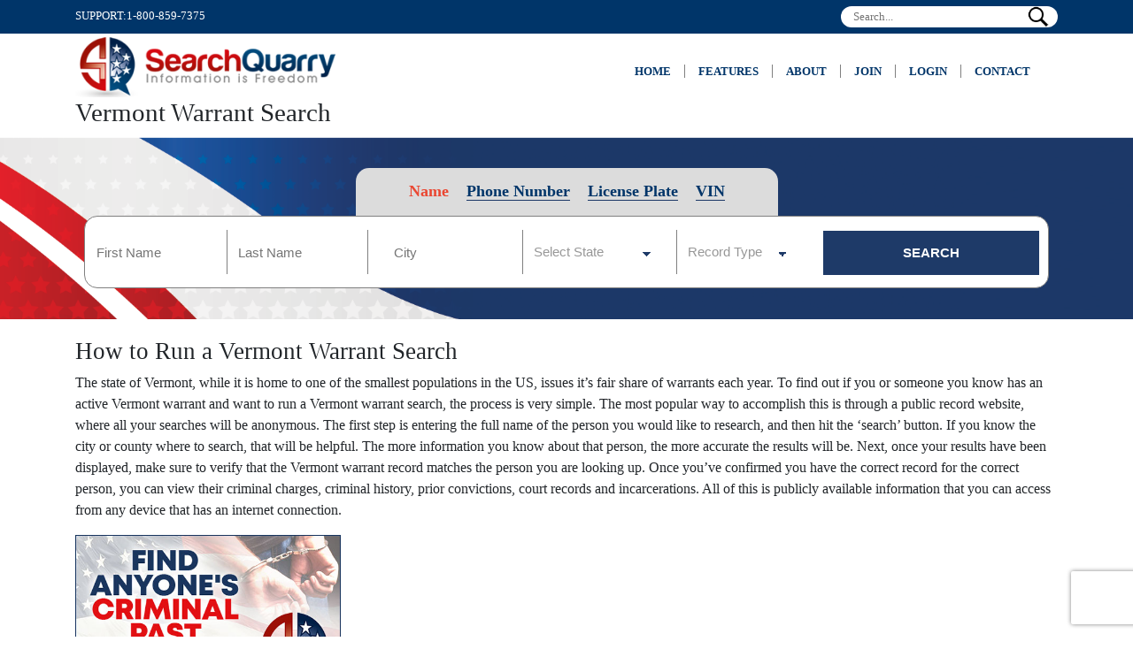

--- FILE ---
content_type: text/html;charset=utf-8
request_url: https://www.searchquarry.com/vermont-warrant-search/
body_size: 264920
content:
<!DOCTYPE html><html  lang="en"><head><meta charset="utf-8">
<meta name="viewport" content="width=device-width, initial-scale=1">
<title>Free Vermont Warrant Search | Enter A Name To View Warrants</title>
<style>@charset "UTF-8";/*!
 * Bootstrap v4.6.2 (https://getbootstrap.com/)
 * Copyright 2011-2022 The Bootstrap Authors
 * Copyright 2011-2022 Twitter, Inc.
 * Licensed under MIT (https://github.com/twbs/bootstrap/blob/main/LICENSE)
 */:root{--blue:#007bff;--indigo:#6610f2;--purple:#6f42c1;--pink:#e83e8c;--red:#dc3545;--orange:#fd7e14;--yellow:#ffc107;--green:#28a745;--teal:#20c997;--cyan:#17a2b8;--white:#fff;--gray:#6c757d;--gray-dark:#343a40;--primary:#007bff;--secondary:#6c757d;--success:#28a745;--info:#17a2b8;--warning:#ffc107;--danger:#dc3545;--light:#f8f9fa;--dark:#343a40;--breakpoint-xs:0;--breakpoint-sm:576px;--breakpoint-md:768px;--breakpoint-lg:992px;--breakpoint-xl:1200px;--font-family-sans-serif:-apple-system,BlinkMacSystemFont,"Segoe UI",Roboto,"Helvetica Neue",Arial,"Noto Sans","Liberation Sans",sans-serif,"Apple Color Emoji","Segoe UI Emoji","Segoe UI Symbol","Noto Color Emoji";--font-family-monospace:SFMono-Regular,Menlo,Monaco,Consolas,"Liberation Mono","Courier New",monospace}*,:after,:before{box-sizing:border-box}html{font-family:sans-serif;line-height:1.15;-webkit-text-size-adjust:100%;-webkit-tap-highlight-color:rgba(0,0,0,0)}article,aside,figcaption,figure,footer,header,hgroup,main,nav,section{display:block}body{background-color:#fff;color:#212529;font-family:Source Sans Pro;font-size:1rem;font-weight:400;line-height:1.5;margin:0;text-align:left}[tabindex="-1"]:focus:not(:focus-visible){outline:0!important}hr{box-sizing:content-box;height:0;overflow:visible}h1,h2,h3,h4,h5,h6{margin-bottom:.5rem;margin-top:0}p{margin-bottom:1rem;margin-top:0}abbr[data-original-title],abbr[title]{border-bottom:0;cursor:help;text-decoration:underline;-webkit-text-decoration:underline dotted;text-decoration:underline dotted;-webkit-text-decoration-skip-ink:none;text-decoration-skip-ink:none}address{font-style:normal;line-height:inherit}address,dl,ol,ul{margin-bottom:1rem}dl,ol,ul{margin-top:0}ol ol,ol ul,ul ol,ul ul{margin-bottom:0}dt{font-weight:700}dd{margin-bottom:.5rem;margin-left:0}blockquote{margin:0 0 1rem}b,strong{font-weight:bolder}small{font-size:80%}sub,sup{font-size:75%;line-height:0;position:relative;vertical-align:baseline}sub{bottom:-.25em}sup{top:-.5em}a{background-color:transparent;color:#fe5e08;text-decoration:none}a:hover{color:#b94101;text-decoration:underline}a:not([href]):not([class]),a:not([href]):not([class]):hover{color:inherit;text-decoration:none}code,kbd,pre,samp{font-family:SFMono-Regular,Menlo,Monaco,Consolas,Liberation Mono,Courier New,monospace;font-size:1em}pre{margin-bottom:1rem;margin-top:0;overflow:auto;-ms-overflow-style:scrollbar}figure{margin:0 0 1rem}img{border-style:none}img,svg{vertical-align:middle}svg{overflow:hidden}table{border-collapse:collapse}caption{caption-side:bottom;color:#6c757d;padding-bottom:.75rem;padding-top:.75rem;text-align:left}th{text-align:inherit;text-align:-webkit-match-parent}label{display:inline-block;margin-bottom:.5rem}button{border-radius:0}button:focus:not(:focus-visible){outline:0}button,input,optgroup,select,textarea{font-family:inherit;font-size:inherit;line-height:inherit;margin:0}button,input{overflow:visible}button,select{text-transform:none}[role=button]{cursor:pointer}select{word-wrap:normal}[type=button],[type=reset],[type=submit],button{-webkit-appearance:button}[type=button]:not(:disabled),[type=reset]:not(:disabled),[type=submit]:not(:disabled),button:not(:disabled){cursor:pointer}[type=button]::-moz-focus-inner,[type=reset]::-moz-focus-inner,[type=submit]::-moz-focus-inner,button::-moz-focus-inner{border-style:none;padding:0}input[type=checkbox],input[type=radio]{box-sizing:border-box;padding:0}textarea{overflow:auto;resize:vertical}fieldset{border:0;margin:0;min-width:0;padding:0}legend{color:inherit;display:block;font-size:1.5rem;line-height:inherit;margin-bottom:.5rem;max-width:100%;padding:0;white-space:normal;width:100%}progress{vertical-align:baseline}[type=number]::-webkit-inner-spin-button,[type=number]::-webkit-outer-spin-button{height:auto}[type=search]{-webkit-appearance:none;outline-offset:-2px}[type=search]::-webkit-search-decoration{-webkit-appearance:none}::-webkit-file-upload-button{-webkit-appearance:button;font:inherit}output{display:inline-block}summary{cursor:pointer;display:list-item}template{display:none}[hidden]{display:none!important}.h1,.h2,.h3,.h4,.h5,.h6,h1,h2,h3,h4,h5,h6{font-weight:500;line-height:1.2;margin-bottom:.5rem}.h1,h1{font-size:2.5rem}.h2,h2{font-size:2rem}.h3,h3{font-size:1.75rem}.h4,h4{font-size:1.5rem}.h5,h5{font-size:1.25rem}.h6,h6{font-size:1rem}.lead{font-size:1.25rem;font-weight:300}.display-1{font-size:6rem}.display-1,.display-2{font-weight:300;line-height:1.2}.display-2{font-size:5.5rem}.display-3{font-size:4.5rem}.display-3,.display-4{font-weight:300;line-height:1.2}.display-4{font-size:3.5rem}hr{border:0;border-top:1px solid rgba(0,0,0,.1);margin-bottom:1rem;margin-top:1rem}.small,small{font-size:.875em;font-weight:400}.mark,mark{background-color:#fcf8e3;padding:.2em}.list-inline,.list-unstyled{list-style:none;padding-left:0}.list-inline-item{display:inline-block}.list-inline-item:not(:last-child){margin-right:.5rem}.initialism{font-size:90%;text-transform:uppercase}.blockquote{font-size:1.25rem;margin-bottom:1rem}.blockquote-footer{color:#6c757d;display:block;font-size:.875em}.blockquote-footer:before{content:"— "}.img-fluid,.img-thumbnail{height:auto;max-width:100%}.img-thumbnail{background-color:#fff;border:1px solid #dee2e6;border-radius:.25rem;padding:.25rem}.figure{display:inline-block}.figure-img{line-height:1;margin-bottom:.5rem}.figure-caption{color:#6c757d;font-size:90%}code{color:#e83e8c;font-size:87.5%;word-wrap:break-word}a>code{color:inherit}kbd{background-color:#212529;border-radius:.2rem;color:#fff;font-size:87.5%;padding:.2rem .4rem}kbd kbd{font-size:100%;font-weight:700;padding:0}pre{color:#212529;display:block;font-size:87.5%}pre code{color:inherit;font-size:inherit;word-break:normal}.pre-scrollable{max-height:340px;overflow-y:scroll}.container,.container-fluid,.container-lg,.container-md,.container-sm,.container-xl{margin-left:auto;margin-right:auto;padding-left:15px;padding-right:15px;width:100%}@media (min-width:576px){.container,.container-sm{max-width:540px}}@media (min-width:768px){.container,.container-md,.container-sm{max-width:720px}}@media (min-width:992px){.container,.container-lg,.container-md,.container-sm{max-width:960px}}@media (min-width:1200px){.container,.container-lg,.container-md,.container-sm,.container-xl{max-width:1140px}}.row{display:flex;flex-wrap:wrap;margin-left:-15px;margin-right:-15px}.no-gutters{margin-left:0;margin-right:0}.no-gutters>.col,.no-gutters>[class*=col-]{padding-left:0;padding-right:0}.col,.col-1,.col-10,.col-11,.col-12,.col-2,.col-3,.col-4,.col-5,.col-6,.col-7,.col-8,.col-9,.col-auto,.col-lg,.col-lg-1,.col-lg-10,.col-lg-11,.col-lg-12,.col-lg-2,.col-lg-3,.col-lg-4,.col-lg-5,.col-lg-6,.col-lg-7,.col-lg-8,.col-lg-9,.col-lg-auto,.col-md,.col-md-1,.col-md-10,.col-md-11,.col-md-12,.col-md-2,.col-md-3,.col-md-4,.col-md-5,.col-md-6,.col-md-7,.col-md-8,.col-md-9,.col-md-auto,.col-sm,.col-sm-1,.col-sm-10,.col-sm-11,.col-sm-12,.col-sm-2,.col-sm-3,.col-sm-4,.col-sm-5,.col-sm-6,.col-sm-7,.col-sm-8,.col-sm-9,.col-sm-auto,.col-xl,.col-xl-1,.col-xl-10,.col-xl-11,.col-xl-12,.col-xl-2,.col-xl-3,.col-xl-4,.col-xl-5,.col-xl-6,.col-xl-7,.col-xl-8,.col-xl-9,.col-xl-auto{padding-left:15px;padding-right:15px;position:relative;width:100%}.col{flex-basis:0;flex-grow:1;max-width:100%}.row-cols-1>*{flex:0 0 100%;max-width:100%}.row-cols-2>*{flex:0 0 50%;max-width:50%}.row-cols-3>*{flex:0 0 33.3333333333%;max-width:33.3333333333%}.row-cols-4>*{flex:0 0 25%;max-width:25%}.row-cols-5>*{flex:0 0 20%;max-width:20%}.row-cols-6>*{flex:0 0 16.6666666667%;max-width:16.6666666667%}.col-auto{flex:0 0 auto;max-width:100%;width:auto}.col-1{flex:0 0 8.33333333%;max-width:8.33333333%}.col-2{flex:0 0 16.66666667%;max-width:16.66666667%}.col-3{flex:0 0 25%;max-width:25%}.col-4{flex:0 0 33.33333333%;max-width:33.33333333%}.col-5{flex:0 0 41.66666667%;max-width:41.66666667%}.col-6{flex:0 0 50%;max-width:50%}.col-7{flex:0 0 58.33333333%;max-width:58.33333333%}.col-8{flex:0 0 66.66666667%;max-width:66.66666667%}.col-9{flex:0 0 75%;max-width:75%}.col-10{flex:0 0 83.33333333%;max-width:83.33333333%}.col-11{flex:0 0 91.66666667%;max-width:91.66666667%}.col-12{flex:0 0 100%;max-width:100%}.order-first{order:-1}.order-last{order:13}.order-0{order:0}.order-1{order:1}.order-2{order:2}.order-3{order:3}.order-4{order:4}.order-5{order:5}.order-6{order:6}.order-7{order:7}.order-8{order:8}.order-9{order:9}.order-10{order:10}.order-11{order:11}.order-12{order:12}.offset-1{margin-left:8.33333333%}.offset-2{margin-left:16.66666667%}.offset-3{margin-left:25%}.offset-4{margin-left:33.33333333%}.offset-5{margin-left:41.66666667%}.offset-6{margin-left:50%}.offset-7{margin-left:58.33333333%}.offset-8{margin-left:66.66666667%}.offset-9{margin-left:75%}.offset-10{margin-left:83.33333333%}.offset-11{margin-left:91.66666667%}@media (min-width:576px){.col-sm{flex-basis:0;flex-grow:1;max-width:100%}.row-cols-sm-1>*{flex:0 0 100%;max-width:100%}.row-cols-sm-2>*{flex:0 0 50%;max-width:50%}.row-cols-sm-3>*{flex:0 0 33.3333333333%;max-width:33.3333333333%}.row-cols-sm-4>*{flex:0 0 25%;max-width:25%}.row-cols-sm-5>*{flex:0 0 20%;max-width:20%}.row-cols-sm-6>*{flex:0 0 16.6666666667%;max-width:16.6666666667%}.col-sm-auto{flex:0 0 auto;max-width:100%;width:auto}.col-sm-1{flex:0 0 8.33333333%;max-width:8.33333333%}.col-sm-2{flex:0 0 16.66666667%;max-width:16.66666667%}.col-sm-3{flex:0 0 25%;max-width:25%}.col-sm-4{flex:0 0 33.33333333%;max-width:33.33333333%}.col-sm-5{flex:0 0 41.66666667%;max-width:41.66666667%}.col-sm-6{flex:0 0 50%;max-width:50%}.col-sm-7{flex:0 0 58.33333333%;max-width:58.33333333%}.col-sm-8{flex:0 0 66.66666667%;max-width:66.66666667%}.col-sm-9{flex:0 0 75%;max-width:75%}.col-sm-10{flex:0 0 83.33333333%;max-width:83.33333333%}.col-sm-11{flex:0 0 91.66666667%;max-width:91.66666667%}.col-sm-12{flex:0 0 100%;max-width:100%}.order-sm-first{order:-1}.order-sm-last{order:13}.order-sm-0{order:0}.order-sm-1{order:1}.order-sm-2{order:2}.order-sm-3{order:3}.order-sm-4{order:4}.order-sm-5{order:5}.order-sm-6{order:6}.order-sm-7{order:7}.order-sm-8{order:8}.order-sm-9{order:9}.order-sm-10{order:10}.order-sm-11{order:11}.order-sm-12{order:12}.offset-sm-0{margin-left:0}.offset-sm-1{margin-left:8.33333333%}.offset-sm-2{margin-left:16.66666667%}.offset-sm-3{margin-left:25%}.offset-sm-4{margin-left:33.33333333%}.offset-sm-5{margin-left:41.66666667%}.offset-sm-6{margin-left:50%}.offset-sm-7{margin-left:58.33333333%}.offset-sm-8{margin-left:66.66666667%}.offset-sm-9{margin-left:75%}.offset-sm-10{margin-left:83.33333333%}.offset-sm-11{margin-left:91.66666667%}}@media (min-width:768px){.col-md{flex-basis:0;flex-grow:1;max-width:100%}.row-cols-md-1>*{flex:0 0 100%;max-width:100%}.row-cols-md-2>*{flex:0 0 50%;max-width:50%}.row-cols-md-3>*{flex:0 0 33.3333333333%;max-width:33.3333333333%}.row-cols-md-4>*{flex:0 0 25%;max-width:25%}.row-cols-md-5>*{flex:0 0 20%;max-width:20%}.row-cols-md-6>*{flex:0 0 16.6666666667%;max-width:16.6666666667%}.col-md-auto{flex:0 0 auto;max-width:100%;width:auto}.col-md-1{flex:0 0 8.33333333%;max-width:8.33333333%}.col-md-2{flex:0 0 16.66666667%;max-width:16.66666667%}.col-md-3{flex:0 0 25%;max-width:25%}.col-md-4{flex:0 0 33.33333333%;max-width:33.33333333%}.col-md-5{flex:0 0 41.66666667%;max-width:41.66666667%}.col-md-6{flex:0 0 50%;max-width:50%}.col-md-7{flex:0 0 58.33333333%;max-width:58.33333333%}.col-md-8{flex:0 0 66.66666667%;max-width:66.66666667%}.col-md-9{flex:0 0 75%;max-width:75%}.col-md-10{flex:0 0 83.33333333%;max-width:83.33333333%}.col-md-11{flex:0 0 91.66666667%;max-width:91.66666667%}.col-md-12{flex:0 0 100%;max-width:100%}.order-md-first{order:-1}.order-md-last{order:13}.order-md-0{order:0}.order-md-1{order:1}.order-md-2{order:2}.order-md-3{order:3}.order-md-4{order:4}.order-md-5{order:5}.order-md-6{order:6}.order-md-7{order:7}.order-md-8{order:8}.order-md-9{order:9}.order-md-10{order:10}.order-md-11{order:11}.order-md-12{order:12}.offset-md-0{margin-left:0}.offset-md-1{margin-left:8.33333333%}.offset-md-2{margin-left:16.66666667%}.offset-md-3{margin-left:25%}.offset-md-4{margin-left:33.33333333%}.offset-md-5{margin-left:41.66666667%}.offset-md-6{margin-left:50%}.offset-md-7{margin-left:58.33333333%}.offset-md-8{margin-left:66.66666667%}.offset-md-9{margin-left:75%}.offset-md-10{margin-left:83.33333333%}.offset-md-11{margin-left:91.66666667%}}@media (min-width:992px){.col-lg{flex-basis:0;flex-grow:1;max-width:100%}.row-cols-lg-1>*{flex:0 0 100%;max-width:100%}.row-cols-lg-2>*{flex:0 0 50%;max-width:50%}.row-cols-lg-3>*{flex:0 0 33.3333333333%;max-width:33.3333333333%}.row-cols-lg-4>*{flex:0 0 25%;max-width:25%}.row-cols-lg-5>*{flex:0 0 20%;max-width:20%}.row-cols-lg-6>*{flex:0 0 16.6666666667%;max-width:16.6666666667%}.col-lg-auto{flex:0 0 auto;max-width:100%;width:auto}.col-lg-1{flex:0 0 8.33333333%;max-width:8.33333333%}.col-lg-2{flex:0 0 16.66666667%;max-width:16.66666667%}.col-lg-3{flex:0 0 25%;max-width:25%}.col-lg-4{flex:0 0 33.33333333%;max-width:33.33333333%}.col-lg-5{flex:0 0 41.66666667%;max-width:41.66666667%}.col-lg-6{flex:0 0 50%;max-width:50%}.col-lg-7{flex:0 0 58.33333333%;max-width:58.33333333%}.col-lg-8{flex:0 0 66.66666667%;max-width:66.66666667%}.col-lg-9{flex:0 0 75%;max-width:75%}.col-lg-10{flex:0 0 83.33333333%;max-width:83.33333333%}.col-lg-11{flex:0 0 91.66666667%;max-width:91.66666667%}.col-lg-12{flex:0 0 100%;max-width:100%}.order-lg-first{order:-1}.order-lg-last{order:13}.order-lg-0{order:0}.order-lg-1{order:1}.order-lg-2{order:2}.order-lg-3{order:3}.order-lg-4{order:4}.order-lg-5{order:5}.order-lg-6{order:6}.order-lg-7{order:7}.order-lg-8{order:8}.order-lg-9{order:9}.order-lg-10{order:10}.order-lg-11{order:11}.order-lg-12{order:12}.offset-lg-0{margin-left:0}.offset-lg-1{margin-left:8.33333333%}.offset-lg-2{margin-left:16.66666667%}.offset-lg-3{margin-left:25%}.offset-lg-4{margin-left:33.33333333%}.offset-lg-5{margin-left:41.66666667%}.offset-lg-6{margin-left:50%}.offset-lg-7{margin-left:58.33333333%}.offset-lg-8{margin-left:66.66666667%}.offset-lg-9{margin-left:75%}.offset-lg-10{margin-left:83.33333333%}.offset-lg-11{margin-left:91.66666667%}}@media (min-width:1200px){.col-xl{flex-basis:0;flex-grow:1;max-width:100%}.row-cols-xl-1>*{flex:0 0 100%;max-width:100%}.row-cols-xl-2>*{flex:0 0 50%;max-width:50%}.row-cols-xl-3>*{flex:0 0 33.3333333333%;max-width:33.3333333333%}.row-cols-xl-4>*{flex:0 0 25%;max-width:25%}.row-cols-xl-5>*{flex:0 0 20%;max-width:20%}.row-cols-xl-6>*{flex:0 0 16.6666666667%;max-width:16.6666666667%}.col-xl-auto{flex:0 0 auto;max-width:100%;width:auto}.col-xl-1{flex:0 0 8.33333333%;max-width:8.33333333%}.col-xl-2{flex:0 0 16.66666667%;max-width:16.66666667%}.col-xl-3{flex:0 0 25%;max-width:25%}.col-xl-4{flex:0 0 33.33333333%;max-width:33.33333333%}.col-xl-5{flex:0 0 41.66666667%;max-width:41.66666667%}.col-xl-6{flex:0 0 50%;max-width:50%}.col-xl-7{flex:0 0 58.33333333%;max-width:58.33333333%}.col-xl-8{flex:0 0 66.66666667%;max-width:66.66666667%}.col-xl-9{flex:0 0 75%;max-width:75%}.col-xl-10{flex:0 0 83.33333333%;max-width:83.33333333%}.col-xl-11{flex:0 0 91.66666667%;max-width:91.66666667%}.col-xl-12{flex:0 0 100%;max-width:100%}.order-xl-first{order:-1}.order-xl-last{order:13}.order-xl-0{order:0}.order-xl-1{order:1}.order-xl-2{order:2}.order-xl-3{order:3}.order-xl-4{order:4}.order-xl-5{order:5}.order-xl-6{order:6}.order-xl-7{order:7}.order-xl-8{order:8}.order-xl-9{order:9}.order-xl-10{order:10}.order-xl-11{order:11}.order-xl-12{order:12}.offset-xl-0{margin-left:0}.offset-xl-1{margin-left:8.33333333%}.offset-xl-2{margin-left:16.66666667%}.offset-xl-3{margin-left:25%}.offset-xl-4{margin-left:33.33333333%}.offset-xl-5{margin-left:41.66666667%}.offset-xl-6{margin-left:50%}.offset-xl-7{margin-left:58.33333333%}.offset-xl-8{margin-left:66.66666667%}.offset-xl-9{margin-left:75%}.offset-xl-10{margin-left:83.33333333%}.offset-xl-11{margin-left:91.66666667%}}.table{color:#212529;margin-bottom:1rem;width:100%}.table td,.table th{border-top:1px solid #dee2e6;padding:.75rem;vertical-align:top}.table thead th{border-bottom:2px solid #dee2e6;vertical-align:bottom}.table tbody+tbody{border-top:2px solid #dee2e6}.table-sm td,.table-sm th{padding:.3rem}.table-bordered,.table-bordered td,.table-bordered th{border:1px solid #dee2e6}.table-bordered thead td,.table-bordered thead th{border-bottom-width:2px}.table-borderless tbody+tbody,.table-borderless td,.table-borderless th,.table-borderless thead th{border:0}.table-striped tbody tr:nth-of-type(odd){background-color:#0000000d}.table-hover tbody tr:hover{background-color:#00000013;color:#212529}.table-primary,.table-primary>td,.table-primary>th{background-color:#b8daff}.table-primary tbody+tbody,.table-primary td,.table-primary th,.table-primary thead th{border-color:#7abaff}.table-hover .table-primary:hover,.table-hover .table-primary:hover>td,.table-hover .table-primary:hover>th{background-color:#9fcdff}.table-secondary,.table-secondary>td,.table-secondary>th{background-color:#d6d8db}.table-secondary tbody+tbody,.table-secondary td,.table-secondary th,.table-secondary thead th{border-color:#b3b7bb}.table-hover .table-secondary:hover,.table-hover .table-secondary:hover>td,.table-hover .table-secondary:hover>th{background-color:#c8cbcf}.table-success,.table-success>td,.table-success>th{background-color:#c3e6cb}.table-success tbody+tbody,.table-success td,.table-success th,.table-success thead th{border-color:#8fd19e}.table-hover .table-success:hover,.table-hover .table-success:hover>td,.table-hover .table-success:hover>th{background-color:#b1dfbb}.table-info,.table-info>td,.table-info>th{background-color:#bee5eb}.table-info tbody+tbody,.table-info td,.table-info th,.table-info thead th{border-color:#86cfda}.table-hover .table-info:hover,.table-hover .table-info:hover>td,.table-hover .table-info:hover>th{background-color:#abdde5}.table-warning,.table-warning>td,.table-warning>th{background-color:#ffeeba}.table-warning tbody+tbody,.table-warning td,.table-warning th,.table-warning thead th{border-color:#ffdf7e}.table-hover .table-warning:hover,.table-hover .table-warning:hover>td,.table-hover .table-warning:hover>th{background-color:#ffe8a1}.table-danger,.table-danger>td,.table-danger>th{background-color:#f5c6cb}.table-danger tbody+tbody,.table-danger td,.table-danger th,.table-danger thead th{border-color:#ed969e}.table-hover .table-danger:hover,.table-hover .table-danger:hover>td,.table-hover .table-danger:hover>th{background-color:#f1b0b7}.table-light,.table-light>td,.table-light>th{background-color:#fdfdfe}.table-light tbody+tbody,.table-light td,.table-light th,.table-light thead th{border-color:#fbfcfc}.table-hover .table-light:hover,.table-hover .table-light:hover>td,.table-hover .table-light:hover>th{background-color:#ececf6}.table-dark,.table-dark>td,.table-dark>th{background-color:#c6c8ca}.table-dark tbody+tbody,.table-dark td,.table-dark th,.table-dark thead th{border-color:#95999c}.table-hover .table-dark:hover,.table-hover .table-dark:hover>td,.table-hover .table-dark:hover>th{background-color:#b9bbbe}.table-active,.table-active>td,.table-active>th,.table-hover .table-active:hover,.table-hover .table-active:hover>td,.table-hover .table-active:hover>th{background-color:#00000013}.table .thead-dark th{background-color:#343a40;border-color:#454d55;color:#fff}.table .thead-light th{background-color:#e9ecef;border-color:#dee2e6;color:#495057}.table-dark{background-color:#343a40;color:#fff}.table-dark td,.table-dark th,.table-dark thead th{border-color:#454d55}.table-dark.table-bordered{border:0}.table-dark.table-striped tbody tr:nth-of-type(odd){background-color:#ffffff0d}.table-dark.table-hover tbody tr:hover{background-color:#ffffff13;color:#fff}@media (max-width:575.98px){.table-responsive-sm{display:block;overflow-x:auto;width:100%;-webkit-overflow-scrolling:touch}.table-responsive-sm>.table-bordered{border:0}}@media (max-width:767.98px){.table-responsive-md{display:block;overflow-x:auto;width:100%;-webkit-overflow-scrolling:touch}.table-responsive-md>.table-bordered{border:0}}@media (max-width:991.98px){.table-responsive-lg{display:block;overflow-x:auto;width:100%;-webkit-overflow-scrolling:touch}.table-responsive-lg>.table-bordered{border:0}}@media (max-width:1199.98px){.table-responsive-xl{display:block;overflow-x:auto;width:100%;-webkit-overflow-scrolling:touch}.table-responsive-xl>.table-bordered{border:0}}.table-responsive{display:block;overflow-x:auto;width:100%;-webkit-overflow-scrolling:touch}.table-responsive>.table-bordered{border:0}.form-control{background-clip:padding-box;background-color:#fff;border:1px solid #ced4da;border-radius:.25rem;color:#495057;display:block;font-size:1rem;font-weight:400;height:calc(1.5em + .75rem + 2px);line-height:1.5;padding:.375rem .75rem;transition:border-color .15s ease-in-out,box-shadow .15s ease-in-out;width:100%}@media (prefers-reduced-motion:reduce){.form-control{transition:none}}.form-control::-ms-expand{background-color:transparent;border:0}.form-control:focus{background-color:#fff;border-color:#80bdff;box-shadow:0 0 0 .2rem #007bff40;color:#495057;outline:0}.form-control::-moz-placeholder{color:#6c757d;opacity:1}.form-control::placeholder{color:#6c757d;opacity:1}.form-control:disabled,.form-control[readonly]{background-color:#e9ecef;opacity:1}input[type=date].form-control,input[type=datetime-local].form-control,input[type=month].form-control,input[type=time].form-control{-webkit-appearance:none;-moz-appearance:none;appearance:none}select.form-control:-moz-focusring{color:transparent;text-shadow:0 0 0 #495057}select.form-control:focus::-ms-value{background-color:#fff;color:#495057}.form-control-file,.form-control-range{display:block;width:100%}.col-form-label{font-size:inherit;line-height:1.5;margin-bottom:0;padding-bottom:calc(.375rem + 1px);padding-top:calc(.375rem + 1px)}.col-form-label-lg{font-size:1.25rem;line-height:1.5;padding-bottom:calc(.5rem + 1px);padding-top:calc(.5rem + 1px)}.col-form-label-sm{font-size:.875rem;line-height:1.5;padding-bottom:calc(.25rem + 1px);padding-top:calc(.25rem + 1px)}.form-control-plaintext{background-color:transparent;border:solid transparent;border-width:1px 0;color:#212529;display:block;font-size:1rem;line-height:1.5;margin-bottom:0;padding:.375rem 0;width:100%}.form-control-plaintext.form-control-lg,.form-control-plaintext.form-control-sm{padding-left:0;padding-right:0}.form-control-sm{border-radius:.2rem;font-size:.875rem;height:calc(1.5em + .5rem + 2px);line-height:1.5;padding:.25rem .5rem}.form-control-lg{border-radius:.3rem;font-size:1.25rem;height:calc(1.5em + 1rem + 2px);line-height:1.5;padding:.5rem 1rem}select.form-control[multiple],select.form-control[size],textarea.form-control{height:auto}.form-group{margin-bottom:1rem}.form-text{display:block;margin-top:.25rem}.form-row{display:flex;flex-wrap:wrap;margin-left:-5px;margin-right:-5px}.form-row>.col,.form-row>[class*=col-]{padding-left:5px;padding-right:5px}.form-check{display:block;padding-left:1.25rem;position:relative}.form-check-input{margin-left:-1.25rem;margin-top:.3rem;position:absolute}.form-check-input:disabled~.form-check-label,.form-check-input[disabled]~.form-check-label{color:#6c757d}.form-check-label{margin-bottom:0}.form-check-inline{align-items:center;display:inline-flex;margin-right:.75rem;padding-left:0}.form-check-inline .form-check-input{margin-left:0;margin-right:.3125rem;margin-top:0;position:static}.valid-feedback{color:#28a745;display:none;font-size:.875em;margin-top:.25rem;width:100%}.valid-tooltip{background-color:#28a745e6;border-radius:.25rem;color:#fff;display:none;font-size:.875rem;left:0;line-height:1.5;margin-top:.1rem;max-width:100%;padding:.25rem .5rem;position:absolute;top:100%;z-index:5}.form-row>.col>.valid-tooltip,.form-row>[class*=col-]>.valid-tooltip{left:5px}.is-valid~.valid-feedback,.is-valid~.valid-tooltip,.was-validated :valid~.valid-feedback,.was-validated :valid~.valid-tooltip{display:block}.form-control.is-valid,.was-validated .form-control:valid{background-image:url("data:image/svg+xml;charset=utf-8,%3Csvg xmlns='http://www.w3.org/2000/svg' width='8' height='8' viewBox='0 0 8 8'%3E%3Cpath fill='%2328a745' d='M2.3 6.73.6 4.53c-.4-1.04.46-1.4 1.1-.8l1.1 1.4 3.4-3.8c.6-.63 1.6-.27 1.2.7l-4 4.6c-.43.5-.8.4-1.1.1'/%3E%3C/svg%3E");background-position:right calc(.375em + .1875rem) center;background-repeat:no-repeat;background-size:calc(.75em + .375rem) calc(.75em + .375rem);border-color:#28a745;padding-right:calc(1.5em + .75rem)!important}.form-control.is-valid:focus,.was-validated .form-control:valid:focus{border-color:#28a745;box-shadow:0 0 0 .2rem #28a74540}.was-validated select.form-control:valid,select.form-control.is-valid{background-position:right 1.5rem center;padding-right:3rem!important}.was-validated textarea.form-control:valid,textarea.form-control.is-valid{background-position:top calc(.375em + .1875rem) right calc(.375em + .1875rem);padding-right:calc(1.5em + .75rem)}.custom-select.is-valid,.was-validated .custom-select:valid{background:url("data:image/svg+xml;charset=utf-8,%3Csvg xmlns='http://www.w3.org/2000/svg' width='4' height='5' viewBox='0 0 4 5'%3E%3Cpath fill='%23343a40' d='M2 0 0 2h4zm0 5L0 3h4z'/%3E%3C/svg%3E") right .75rem center/8px 10px no-repeat,#fff url("data:image/svg+xml;charset=utf-8,%3Csvg xmlns='http://www.w3.org/2000/svg' width='8' height='8' viewBox='0 0 8 8'%3E%3Cpath fill='%2328a745' d='M2.3 6.73.6 4.53c-.4-1.04.46-1.4 1.1-.8l1.1 1.4 3.4-3.8c.6-.63 1.6-.27 1.2.7l-4 4.6c-.43.5-.8.4-1.1.1'/%3E%3C/svg%3E") center right 1.75rem/ calc(.75em + .375rem) calc(.75em + .375rem) no-repeat;border-color:#28a745;padding-right:calc(.75em + 2.3125rem)!important}.custom-select.is-valid:focus,.was-validated .custom-select:valid:focus{border-color:#28a745;box-shadow:0 0 0 .2rem #28a74540}.form-check-input.is-valid~.form-check-label,.was-validated .form-check-input:valid~.form-check-label{color:#28a745}.form-check-input.is-valid~.valid-feedback,.form-check-input.is-valid~.valid-tooltip,.was-validated .form-check-input:valid~.valid-feedback,.was-validated .form-check-input:valid~.valid-tooltip{display:block}.custom-control-input.is-valid~.custom-control-label,.was-validated .custom-control-input:valid~.custom-control-label{color:#28a745}.custom-control-input.is-valid~.custom-control-label:before,.was-validated .custom-control-input:valid~.custom-control-label:before{border-color:#28a745}.custom-control-input.is-valid:checked~.custom-control-label:before,.was-validated .custom-control-input:valid:checked~.custom-control-label:before{background-color:#34ce57;border-color:#34ce57}.custom-control-input.is-valid:focus~.custom-control-label:before,.was-validated .custom-control-input:valid:focus~.custom-control-label:before{box-shadow:0 0 0 .2rem #28a74540}.custom-control-input.is-valid:focus:not(:checked)~.custom-control-label:before,.was-validated .custom-control-input:valid:focus:not(:checked)~.custom-control-label:before{border-color:#28a745}.custom-file-input.is-valid~.custom-file-label,.was-validated .custom-file-input:valid~.custom-file-label{border-color:#28a745}.custom-file-input.is-valid:focus~.custom-file-label,.was-validated .custom-file-input:valid:focus~.custom-file-label{border-color:#28a745;box-shadow:0 0 0 .2rem #28a74540}.invalid-feedback{color:#dc3545;display:none;font-size:.875em;margin-top:.25rem;width:100%}.invalid-tooltip{background-color:#dc3545e6;border-radius:.25rem;color:#fff;display:none;font-size:.875rem;left:0;line-height:1.5;margin-top:.1rem;max-width:100%;padding:.25rem .5rem;position:absolute;top:100%;z-index:5}.form-row>.col>.invalid-tooltip,.form-row>[class*=col-]>.invalid-tooltip{left:5px}.is-invalid~.invalid-feedback,.is-invalid~.invalid-tooltip,.was-validated :invalid~.invalid-feedback,.was-validated :invalid~.invalid-tooltip{display:block}.form-control.is-invalid,.was-validated .form-control:invalid{background-image:url("data:image/svg+xml;charset=utf-8,%3Csvg xmlns='http://www.w3.org/2000/svg' width='12' height='12' fill='none' stroke='%23dc3545' viewBox='0 0 12 12'%3E%3Ccircle cx='6' cy='6' r='4.5'/%3E%3Cpath stroke-linejoin='round' d='M5.8 3.6h.4L6 6.5z'/%3E%3Ccircle cx='6' cy='8.2' r='.6' fill='%23dc3545' stroke='none'/%3E%3C/svg%3E");background-position:right calc(.375em + .1875rem) center;background-repeat:no-repeat;background-size:calc(.75em + .375rem) calc(.75em + .375rem);border-color:#dc3545;padding-right:calc(1.5em + .75rem)!important}.form-control.is-invalid:focus,.was-validated .form-control:invalid:focus{border-color:#dc3545;box-shadow:0 0 0 .2rem #dc354540}.was-validated select.form-control:invalid,select.form-control.is-invalid{background-position:right 1.5rem center;padding-right:3rem!important}.was-validated textarea.form-control:invalid,textarea.form-control.is-invalid{background-position:top calc(.375em + .1875rem) right calc(.375em + .1875rem);padding-right:calc(1.5em + .75rem)}.custom-select.is-invalid,.was-validated .custom-select:invalid{background:url("data:image/svg+xml;charset=utf-8,%3Csvg xmlns='http://www.w3.org/2000/svg' width='4' height='5' viewBox='0 0 4 5'%3E%3Cpath fill='%23343a40' d='M2 0 0 2h4zm0 5L0 3h4z'/%3E%3C/svg%3E") right .75rem center/8px 10px no-repeat,#fff url("data:image/svg+xml;charset=utf-8,%3Csvg xmlns='http://www.w3.org/2000/svg' width='12' height='12' fill='none' stroke='%23dc3545' viewBox='0 0 12 12'%3E%3Ccircle cx='6' cy='6' r='4.5'/%3E%3Cpath stroke-linejoin='round' d='M5.8 3.6h.4L6 6.5z'/%3E%3Ccircle cx='6' cy='8.2' r='.6' fill='%23dc3545' stroke='none'/%3E%3C/svg%3E") center right 1.75rem/ calc(.75em + .375rem) calc(.75em + .375rem) no-repeat;border-color:#dc3545;padding-right:calc(.75em + 2.3125rem)!important}.custom-select.is-invalid:focus,.was-validated .custom-select:invalid:focus{border-color:#dc3545;box-shadow:0 0 0 .2rem #dc354540}.form-check-input.is-invalid~.form-check-label,.was-validated .form-check-input:invalid~.form-check-label{color:#dc3545}.form-check-input.is-invalid~.invalid-feedback,.form-check-input.is-invalid~.invalid-tooltip,.was-validated .form-check-input:invalid~.invalid-feedback,.was-validated .form-check-input:invalid~.invalid-tooltip{display:block}.custom-control-input.is-invalid~.custom-control-label,.was-validated .custom-control-input:invalid~.custom-control-label{color:#dc3545}.custom-control-input.is-invalid~.custom-control-label:before,.was-validated .custom-control-input:invalid~.custom-control-label:before{border-color:#dc3545}.custom-control-input.is-invalid:checked~.custom-control-label:before,.was-validated .custom-control-input:invalid:checked~.custom-control-label:before{background-color:#e4606d;border-color:#e4606d}.custom-control-input.is-invalid:focus~.custom-control-label:before,.was-validated .custom-control-input:invalid:focus~.custom-control-label:before{box-shadow:0 0 0 .2rem #dc354540}.custom-control-input.is-invalid:focus:not(:checked)~.custom-control-label:before,.was-validated .custom-control-input:invalid:focus:not(:checked)~.custom-control-label:before{border-color:#dc3545}.custom-file-input.is-invalid~.custom-file-label,.was-validated .custom-file-input:invalid~.custom-file-label{border-color:#dc3545}.custom-file-input.is-invalid:focus~.custom-file-label,.was-validated .custom-file-input:invalid:focus~.custom-file-label{border-color:#dc3545;box-shadow:0 0 0 .2rem #dc354540}.form-inline{align-items:center;display:flex;flex-flow:row wrap}.form-inline .form-check{width:100%}@media (min-width:576px){.form-inline label{justify-content:center}.form-inline .form-group,.form-inline label{align-items:center;display:flex;margin-bottom:0}.form-inline .form-group{flex:0 0 auto;flex-flow:row wrap}.form-inline .form-control{display:inline-block;vertical-align:middle;width:auto}.form-inline .form-control-plaintext{display:inline-block}.form-inline .custom-select,.form-inline .input-group{width:auto}.form-inline .form-check{align-items:center;display:flex;justify-content:center;padding-left:0;width:auto}.form-inline .form-check-input{flex-shrink:0;margin-left:0;margin-right:.25rem;margin-top:0;position:relative}.form-inline .custom-control{align-items:center;justify-content:center}.form-inline .custom-control-label{margin-bottom:0}}.btn{background-color:transparent;border:1px solid transparent;border-radius:.25rem;color:#212529;display:inline-block;font-size:1rem;font-weight:400;line-height:1.5;padding:.375rem .75rem;text-align:center;transition:color .15s ease-in-out,background-color .15s ease-in-out,border-color .15s ease-in-out,box-shadow .15s ease-in-out;-webkit-user-select:none;-moz-user-select:none;user-select:none;vertical-align:middle}@media (prefers-reduced-motion:reduce){.btn{transition:none}}.btn:hover{color:#212529;text-decoration:none}.btn.focus,.btn:focus{box-shadow:0 0 0 .2rem #007bff40;outline:0}.btn.disabled,.btn:disabled{opacity:.65}.btn:not(:disabled):not(.disabled){cursor:pointer}a.btn.disabled,fieldset:disabled a.btn{pointer-events:none}.btn-primary{background-color:#007bff;border-color:#007bff;color:#fff}.btn-primary.focus,.btn-primary:focus,.btn-primary:hover{background-color:#0069d9;border-color:#0062cc;color:#fff}.btn-primary.focus,.btn-primary:focus{box-shadow:0 0 0 .2rem #268fff80}.btn-primary.disabled,.btn-primary:disabled{background-color:#007bff;border-color:#007bff;color:#fff}.btn-primary:not(:disabled):not(.disabled).active,.btn-primary:not(:disabled):not(.disabled):active,.show>.btn-primary.dropdown-toggle{background-color:#0062cc;border-color:#005cbf;color:#fff}.btn-primary:not(:disabled):not(.disabled).active:focus,.btn-primary:not(:disabled):not(.disabled):active:focus,.show>.btn-primary.dropdown-toggle:focus{box-shadow:0 0 0 .2rem #268fff80}.btn-secondary{background-color:#6c757d;border-color:#6c757d;color:#fff}.btn-secondary.focus,.btn-secondary:focus,.btn-secondary:hover{background-color:#5a6268;border-color:#545b62;color:#fff}.btn-secondary.focus,.btn-secondary:focus{box-shadow:0 0 0 .2rem #838a9180}.btn-secondary.disabled,.btn-secondary:disabled{background-color:#6c757d;border-color:#6c757d;color:#fff}.btn-secondary:not(:disabled):not(.disabled).active,.btn-secondary:not(:disabled):not(.disabled):active,.show>.btn-secondary.dropdown-toggle{background-color:#545b62;border-color:#4e555b;color:#fff}.btn-secondary:not(:disabled):not(.disabled).active:focus,.btn-secondary:not(:disabled):not(.disabled):active:focus,.show>.btn-secondary.dropdown-toggle:focus{box-shadow:0 0 0 .2rem #838a9180}.btn-success{background-color:#28a745;border-color:#28a745;color:#fff}.btn-success.focus,.btn-success:focus,.btn-success:hover{background-color:#218838;border-color:#1e7e34;color:#fff}.btn-success.focus,.btn-success:focus{box-shadow:0 0 0 .2rem #48b46180}.btn-success.disabled,.btn-success:disabled{background-color:#28a745;border-color:#28a745;color:#fff}.btn-success:not(:disabled):not(.disabled).active,.btn-success:not(:disabled):not(.disabled):active,.show>.btn-success.dropdown-toggle{background-color:#1e7e34;border-color:#1c7430;color:#fff}.btn-success:not(:disabled):not(.disabled).active:focus,.btn-success:not(:disabled):not(.disabled):active:focus,.show>.btn-success.dropdown-toggle:focus{box-shadow:0 0 0 .2rem #48b46180}.btn-info{background-color:#17a2b8;border-color:#17a2b8;color:#fff}.btn-info.focus,.btn-info:focus,.btn-info:hover{background-color:#138496;border-color:#117a8b;color:#fff}.btn-info.focus,.btn-info:focus{box-shadow:0 0 0 .2rem #3ab0c380}.btn-info.disabled,.btn-info:disabled{background-color:#17a2b8;border-color:#17a2b8;color:#fff}.btn-info:not(:disabled):not(.disabled).active,.btn-info:not(:disabled):not(.disabled):active,.show>.btn-info.dropdown-toggle{background-color:#117a8b;border-color:#10707f;color:#fff}.btn-info:not(:disabled):not(.disabled).active:focus,.btn-info:not(:disabled):not(.disabled):active:focus,.show>.btn-info.dropdown-toggle:focus{box-shadow:0 0 0 .2rem #3ab0c380}.btn-warning{background-color:#ffc107;border-color:#ffc107;color:#212529}.btn-warning.focus,.btn-warning:focus,.btn-warning:hover{background-color:#e0a800;border-color:#d39e00;color:#212529}.btn-warning.focus,.btn-warning:focus{box-shadow:0 0 0 .2rem #deaa0c80}.btn-warning.disabled,.btn-warning:disabled{background-color:#ffc107;border-color:#ffc107;color:#212529}.btn-warning:not(:disabled):not(.disabled).active,.btn-warning:not(:disabled):not(.disabled):active,.show>.btn-warning.dropdown-toggle{background-color:#d39e00;border-color:#c69500;color:#212529}.btn-warning:not(:disabled):not(.disabled).active:focus,.btn-warning:not(:disabled):not(.disabled):active:focus,.show>.btn-warning.dropdown-toggle:focus{box-shadow:0 0 0 .2rem #deaa0c80}.btn-danger{background-color:#dc3545;border-color:#dc3545;color:#fff}.btn-danger.focus,.btn-danger:focus,.btn-danger:hover{background-color:#c82333;border-color:#bd2130;color:#fff}.btn-danger.focus,.btn-danger:focus{box-shadow:0 0 0 .2rem #e1536180}.btn-danger.disabled,.btn-danger:disabled{background-color:#dc3545;border-color:#dc3545;color:#fff}.btn-danger:not(:disabled):not(.disabled).active,.btn-danger:not(:disabled):not(.disabled):active,.show>.btn-danger.dropdown-toggle{background-color:#bd2130;border-color:#b21f2d;color:#fff}.btn-danger:not(:disabled):not(.disabled).active:focus,.btn-danger:not(:disabled):not(.disabled):active:focus,.show>.btn-danger.dropdown-toggle:focus{box-shadow:0 0 0 .2rem #e1536180}.btn-light{background-color:#f8f9fa;border-color:#f8f9fa;color:#212529}.btn-light.focus,.btn-light:focus,.btn-light:hover{background-color:#e2e6ea;border-color:#dae0e5;color:#212529}.btn-light.focus,.btn-light:focus{box-shadow:0 0 0 .2rem #d7d8da80}.btn-light.disabled,.btn-light:disabled{background-color:#f8f9fa;border-color:#f8f9fa;color:#212529}.btn-light:not(:disabled):not(.disabled).active,.btn-light:not(:disabled):not(.disabled):active,.show>.btn-light.dropdown-toggle{background-color:#dae0e5;border-color:#d3d9df;color:#212529}.btn-light:not(:disabled):not(.disabled).active:focus,.btn-light:not(:disabled):not(.disabled):active:focus,.show>.btn-light.dropdown-toggle:focus{box-shadow:0 0 0 .2rem #d7d8da80}.btn-dark{background-color:#343a40;border-color:#343a40;color:#fff}.btn-dark.focus,.btn-dark:focus,.btn-dark:hover{background-color:#23272b;border-color:#1d2124;color:#fff}.btn-dark.focus,.btn-dark:focus{box-shadow:0 0 0 .2rem #52585d80}.btn-dark.disabled,.btn-dark:disabled{background-color:#343a40;border-color:#343a40;color:#fff}.btn-dark:not(:disabled):not(.disabled).active,.btn-dark:not(:disabled):not(.disabled):active,.show>.btn-dark.dropdown-toggle{background-color:#1d2124;border-color:#171a1d;color:#fff}.btn-dark:not(:disabled):not(.disabled).active:focus,.btn-dark:not(:disabled):not(.disabled):active:focus,.show>.btn-dark.dropdown-toggle:focus{box-shadow:0 0 0 .2rem #52585d80}.btn-outline-primary{border-color:#007bff;color:#007bff}.btn-outline-primary:hover{background-color:#007bff;border-color:#007bff;color:#fff}.btn-outline-primary.focus,.btn-outline-primary:focus{box-shadow:0 0 0 .2rem #007bff80}.btn-outline-primary.disabled,.btn-outline-primary:disabled{background-color:transparent;color:#007bff}.btn-outline-primary:not(:disabled):not(.disabled).active,.btn-outline-primary:not(:disabled):not(.disabled):active,.show>.btn-outline-primary.dropdown-toggle{background-color:#007bff;border-color:#007bff;color:#fff}.btn-outline-primary:not(:disabled):not(.disabled).active:focus,.btn-outline-primary:not(:disabled):not(.disabled):active:focus,.show>.btn-outline-primary.dropdown-toggle:focus{box-shadow:0 0 0 .2rem #007bff80}.btn-outline-secondary{border-color:#6c757d;color:#6c757d}.btn-outline-secondary:hover{background-color:#6c757d;border-color:#6c757d;color:#fff}.btn-outline-secondary.focus,.btn-outline-secondary:focus{box-shadow:0 0 0 .2rem #6d767e80}.btn-outline-secondary.disabled,.btn-outline-secondary:disabled{background-color:transparent;color:#6c757d}.btn-outline-secondary:not(:disabled):not(.disabled).active,.btn-outline-secondary:not(:disabled):not(.disabled):active,.show>.btn-outline-secondary.dropdown-toggle{background-color:#6c757d;border-color:#6c757d;color:#fff}.btn-outline-secondary:not(:disabled):not(.disabled).active:focus,.btn-outline-secondary:not(:disabled):not(.disabled):active:focus,.show>.btn-outline-secondary.dropdown-toggle:focus{box-shadow:0 0 0 .2rem #6d767e80}.btn-outline-success{border-color:#28a745;color:#28a745}.btn-outline-success:hover{background-color:#28a745;border-color:#28a745;color:#fff}.btn-outline-success.focus,.btn-outline-success:focus{box-shadow:0 0 0 .2rem #28a74580}.btn-outline-success.disabled,.btn-outline-success:disabled{background-color:transparent;color:#28a745}.btn-outline-success:not(:disabled):not(.disabled).active,.btn-outline-success:not(:disabled):not(.disabled):active,.show>.btn-outline-success.dropdown-toggle{background-color:#28a745;border-color:#28a745;color:#fff}.btn-outline-success:not(:disabled):not(.disabled).active:focus,.btn-outline-success:not(:disabled):not(.disabled):active:focus,.show>.btn-outline-success.dropdown-toggle:focus{box-shadow:0 0 0 .2rem #28a74580}.btn-outline-info{border-color:#17a2b8;color:#17a2b8}.btn-outline-info:hover{background-color:#17a2b8;border-color:#17a2b8;color:#fff}.btn-outline-info.focus,.btn-outline-info:focus{box-shadow:0 0 0 .2rem #17a2b880}.btn-outline-info.disabled,.btn-outline-info:disabled{background-color:transparent;color:#17a2b8}.btn-outline-info:not(:disabled):not(.disabled).active,.btn-outline-info:not(:disabled):not(.disabled):active,.show>.btn-outline-info.dropdown-toggle{background-color:#17a2b8;border-color:#17a2b8;color:#fff}.btn-outline-info:not(:disabled):not(.disabled).active:focus,.btn-outline-info:not(:disabled):not(.disabled):active:focus,.show>.btn-outline-info.dropdown-toggle:focus{box-shadow:0 0 0 .2rem #17a2b880}.btn-outline-warning{border-color:#ffc107;color:#ffc107}.btn-outline-warning:hover{background-color:#ffc107;border-color:#ffc107;color:#212529}.btn-outline-warning.focus,.btn-outline-warning:focus{box-shadow:0 0 0 .2rem #ffc10780}.btn-outline-warning.disabled,.btn-outline-warning:disabled{background-color:transparent;color:#ffc107}.btn-outline-warning:not(:disabled):not(.disabled).active,.btn-outline-warning:not(:disabled):not(.disabled):active,.show>.btn-outline-warning.dropdown-toggle{background-color:#ffc107;border-color:#ffc107;color:#212529}.btn-outline-warning:not(:disabled):not(.disabled).active:focus,.btn-outline-warning:not(:disabled):not(.disabled):active:focus,.show>.btn-outline-warning.dropdown-toggle:focus{box-shadow:0 0 0 .2rem #ffc10780}.btn-outline-danger{border-color:#dc3545;color:#dc3545}.btn-outline-danger:hover{background-color:#dc3545;border-color:#dc3545;color:#fff}.btn-outline-danger.focus,.btn-outline-danger:focus{box-shadow:0 0 0 .2rem #dc354580}.btn-outline-danger.disabled,.btn-outline-danger:disabled{background-color:transparent;color:#dc3545}.btn-outline-danger:not(:disabled):not(.disabled).active,.btn-outline-danger:not(:disabled):not(.disabled):active,.show>.btn-outline-danger.dropdown-toggle{background-color:#dc3545;border-color:#dc3545;color:#fff}.btn-outline-danger:not(:disabled):not(.disabled).active:focus,.btn-outline-danger:not(:disabled):not(.disabled):active:focus,.show>.btn-outline-danger.dropdown-toggle:focus{box-shadow:0 0 0 .2rem #dc354580}.btn-outline-light{border-color:#f8f9fa;color:#f8f9fa}.btn-outline-light:hover{background-color:#f8f9fa;border-color:#f8f9fa;color:#212529}.btn-outline-light.focus,.btn-outline-light:focus{box-shadow:0 0 0 .2rem #f8f9fa80}.btn-outline-light.disabled,.btn-outline-light:disabled{background-color:transparent;color:#f8f9fa}.btn-outline-light:not(:disabled):not(.disabled).active,.btn-outline-light:not(:disabled):not(.disabled):active,.show>.btn-outline-light.dropdown-toggle{background-color:#f8f9fa;border-color:#f8f9fa;color:#212529}.btn-outline-light:not(:disabled):not(.disabled).active:focus,.btn-outline-light:not(:disabled):not(.disabled):active:focus,.show>.btn-outline-light.dropdown-toggle:focus{box-shadow:0 0 0 .2rem #f8f9fa80}.btn-outline-dark{border-color:#343a40;color:#343a40}.btn-outline-dark:hover{background-color:#343a40;border-color:#343a40;color:#fff}.btn-outline-dark.focus,.btn-outline-dark:focus{box-shadow:0 0 0 .2rem #343a4080}.btn-outline-dark.disabled,.btn-outline-dark:disabled{background-color:transparent;color:#343a40}.btn-outline-dark:not(:disabled):not(.disabled).active,.btn-outline-dark:not(:disabled):not(.disabled):active,.show>.btn-outline-dark.dropdown-toggle{background-color:#343a40;border-color:#343a40;color:#fff}.btn-outline-dark:not(:disabled):not(.disabled).active:focus,.btn-outline-dark:not(:disabled):not(.disabled):active:focus,.show>.btn-outline-dark.dropdown-toggle:focus{box-shadow:0 0 0 .2rem #343a4080}.btn-link{color:#fe5e08;font-weight:400;text-decoration:none}.btn-link:hover{color:#b94101}.btn-link.focus,.btn-link:focus,.btn-link:hover{text-decoration:underline}.btn-link.disabled,.btn-link:disabled{color:#6c757d;pointer-events:none}.btn-group-lg>.btn,.btn-lg{border-radius:.3rem;font-size:1.25rem;line-height:1.5;padding:.5rem 1rem}.btn-group-sm>.btn,.btn-sm{border-radius:.2rem;font-size:.875rem;line-height:1.5;padding:.25rem .5rem}.btn-block{display:block;width:100%}.btn-block+.btn-block{margin-top:.5rem}input[type=button].btn-block,input[type=reset].btn-block,input[type=submit].btn-block{width:100%}.fade{transition:opacity .15s linear}@media (prefers-reduced-motion:reduce){.fade{transition:none}}.fade:not(.show){opacity:0}.collapse:not(.show){display:none}.collapsing{height:0;overflow:hidden;position:relative;transition:height .35s ease}@media (prefers-reduced-motion:reduce){.collapsing{transition:none}}.collapsing.width{height:auto;transition:width .35s ease;width:0}@media (prefers-reduced-motion:reduce){.collapsing.width{transition:none}}.dropdown,.dropleft,.dropright,.dropup{position:relative}.dropdown-toggle{white-space:nowrap}.dropdown-toggle:after{border-bottom:0;border-left:.3em solid transparent;border-right:.3em solid transparent;border-top:.3em solid;content:"";display:inline-block;margin-left:.255em;vertical-align:.255em}.dropdown-toggle:empty:after{margin-left:0}.dropdown-menu{background-clip:padding-box;background-color:#fff;border:1px solid rgba(0,0,0,.15);border-radius:.25rem;color:#212529;display:none;float:left;font-size:1rem;left:0;list-style:none;margin:.125rem 0 0;min-width:10rem;padding:.5rem 0;position:absolute;text-align:left;top:100%;z-index:1000}.dropdown-menu-left{left:0;right:auto}.dropdown-menu-right{left:auto;right:0}@media (min-width:576px){.dropdown-menu-sm-left{left:0;right:auto}.dropdown-menu-sm-right{left:auto;right:0}}@media (min-width:768px){.dropdown-menu-md-left{left:0;right:auto}.dropdown-menu-md-right{left:auto;right:0}}@media (min-width:992px){.dropdown-menu-lg-left{left:0;right:auto}.dropdown-menu-lg-right{left:auto;right:0}}@media (min-width:1200px){.dropdown-menu-xl-left{left:0;right:auto}.dropdown-menu-xl-right{left:auto;right:0}}.dropup .dropdown-menu{bottom:100%;margin-bottom:.125rem;margin-top:0;top:auto}.dropup .dropdown-toggle:after{border-bottom:.3em solid;border-left:.3em solid transparent;border-right:.3em solid transparent;border-top:0;content:"";display:inline-block;margin-left:.255em;vertical-align:.255em}.dropup .dropdown-toggle:empty:after{margin-left:0}.dropright .dropdown-menu{left:100%;margin-left:.125rem;margin-top:0;right:auto;top:0}.dropright .dropdown-toggle:after{border-bottom:.3em solid transparent;border-left:.3em solid;border-right:0;border-top:.3em solid transparent;content:"";display:inline-block;margin-left:.255em;vertical-align:.255em}.dropright .dropdown-toggle:empty:after{margin-left:0}.dropright .dropdown-toggle:after{vertical-align:0}.dropleft .dropdown-menu{left:auto;margin-right:.125rem;margin-top:0;right:100%;top:0}.dropleft .dropdown-toggle:after{content:"";display:inline-block;display:none;margin-left:.255em;vertical-align:.255em}.dropleft .dropdown-toggle:before{border-bottom:.3em solid transparent;border-right:.3em solid;border-top:.3em solid transparent;content:"";display:inline-block;margin-right:.255em;vertical-align:.255em}.dropleft .dropdown-toggle:empty:after{margin-left:0}.dropleft .dropdown-toggle:before{vertical-align:0}.dropdown-menu[x-placement^=bottom],.dropdown-menu[x-placement^=left],.dropdown-menu[x-placement^=right],.dropdown-menu[x-placement^=top]{bottom:auto;right:auto}.dropdown-divider{border-top:1px solid #e9ecef;height:0;margin:.5rem 0;overflow:hidden}.dropdown-item{background-color:transparent;border:0;clear:both;color:#212529;display:block;font-weight:400;padding:.25rem 1.5rem;text-align:inherit;white-space:nowrap;width:100%}.dropdown-item:focus,.dropdown-item:hover{background-color:#e9ecef;color:#16181b;text-decoration:none}.dropdown-item.active,.dropdown-item:active{background-color:#007bff;color:#fff;text-decoration:none}.dropdown-item.disabled,.dropdown-item:disabled{background-color:transparent;color:#adb5bd;pointer-events:none}.dropdown-menu.show{display:block}.dropdown-header{color:#6c757d;display:block;font-size:.875rem;margin-bottom:0;padding:.5rem 1.5rem;white-space:nowrap}.dropdown-item-text{color:#212529;display:block;padding:.25rem 1.5rem}.btn-group,.btn-group-vertical{display:inline-flex;position:relative;vertical-align:middle}.btn-group-vertical>.btn,.btn-group>.btn{flex:1 1 auto;position:relative}.btn-group-vertical>.btn.active,.btn-group-vertical>.btn:active,.btn-group-vertical>.btn:focus,.btn-group-vertical>.btn:hover,.btn-group>.btn.active,.btn-group>.btn:active,.btn-group>.btn:focus,.btn-group>.btn:hover{z-index:1}.btn-toolbar{display:flex;flex-wrap:wrap;justify-content:flex-start}.btn-toolbar .input-group{width:auto}.btn-group>.btn-group:not(:first-child),.btn-group>.btn:not(:first-child){margin-left:-1px}.btn-group>.btn-group:not(:last-child)>.btn,.btn-group>.btn:not(:last-child):not(.dropdown-toggle){border-bottom-right-radius:0;border-top-right-radius:0}.btn-group>.btn-group:not(:first-child)>.btn,.btn-group>.btn:not(:first-child){border-bottom-left-radius:0;border-top-left-radius:0}.dropdown-toggle-split{padding-left:.5625rem;padding-right:.5625rem}.dropdown-toggle-split:after,.dropright .dropdown-toggle-split:after,.dropup .dropdown-toggle-split:after{margin-left:0}.dropleft .dropdown-toggle-split:before{margin-right:0}.btn-group-sm>.btn+.dropdown-toggle-split,.btn-sm+.dropdown-toggle-split{padding-left:.375rem;padding-right:.375rem}.btn-group-lg>.btn+.dropdown-toggle-split,.btn-lg+.dropdown-toggle-split{padding-left:.75rem;padding-right:.75rem}.btn-group-vertical{align-items:flex-start;flex-direction:column;justify-content:center}.btn-group-vertical>.btn,.btn-group-vertical>.btn-group{width:100%}.btn-group-vertical>.btn-group:not(:first-child),.btn-group-vertical>.btn:not(:first-child){margin-top:-1px}.btn-group-vertical>.btn-group:not(:last-child)>.btn,.btn-group-vertical>.btn:not(:last-child):not(.dropdown-toggle){border-bottom-left-radius:0;border-bottom-right-radius:0}.btn-group-vertical>.btn-group:not(:first-child)>.btn,.btn-group-vertical>.btn:not(:first-child){border-top-left-radius:0;border-top-right-radius:0}.btn-group-toggle>.btn,.btn-group-toggle>.btn-group>.btn{margin-bottom:0}.btn-group-toggle>.btn input[type=checkbox],.btn-group-toggle>.btn input[type=radio],.btn-group-toggle>.btn-group>.btn input[type=checkbox],.btn-group-toggle>.btn-group>.btn input[type=radio]{position:absolute;clip:rect(0,0,0,0);pointer-events:none}.input-group{align-items:stretch;display:flex;flex-wrap:wrap;position:relative;width:100%}.input-group>.custom-file,.input-group>.custom-select,.input-group>.form-control,.input-group>.form-control-plaintext{flex:1 1 auto;margin-bottom:0;min-width:0;position:relative;width:1%}.input-group>.custom-file+.custom-file,.input-group>.custom-file+.custom-select,.input-group>.custom-file+.form-control,.input-group>.custom-select+.custom-file,.input-group>.custom-select+.custom-select,.input-group>.custom-select+.form-control,.input-group>.form-control+.custom-file,.input-group>.form-control+.custom-select,.input-group>.form-control+.form-control,.input-group>.form-control-plaintext+.custom-file,.input-group>.form-control-plaintext+.custom-select,.input-group>.form-control-plaintext+.form-control{margin-left:-1px}.input-group>.custom-file .custom-file-input:focus~.custom-file-label,.input-group>.custom-select:focus,.input-group>.form-control:focus{z-index:3}.input-group>.custom-file .custom-file-input:focus{z-index:4}.input-group>.custom-select:not(:first-child),.input-group>.form-control:not(:first-child){border-bottom-left-radius:0;border-top-left-radius:0}.input-group>.custom-file{align-items:center;display:flex}.input-group>.custom-file:not(:last-child) .custom-file-label,.input-group>.custom-file:not(:last-child) .custom-file-label:after{border-bottom-right-radius:0;border-top-right-radius:0}.input-group>.custom-file:not(:first-child) .custom-file-label{border-bottom-left-radius:0;border-top-left-radius:0}.input-group.has-validation>.custom-file:nth-last-child(n+3) .custom-file-label,.input-group.has-validation>.custom-file:nth-last-child(n+3) .custom-file-label:after,.input-group.has-validation>.custom-select:nth-last-child(n+3),.input-group.has-validation>.form-control:nth-last-child(n+3),.input-group:not(.has-validation)>.custom-file:not(:last-child) .custom-file-label,.input-group:not(.has-validation)>.custom-file:not(:last-child) .custom-file-label:after,.input-group:not(.has-validation)>.custom-select:not(:last-child),.input-group:not(.has-validation)>.form-control:not(:last-child){border-bottom-right-radius:0;border-top-right-radius:0}.input-group-append,.input-group-prepend{display:flex}.input-group-append .btn,.input-group-prepend .btn{position:relative;z-index:2}.input-group-append .btn:focus,.input-group-prepend .btn:focus{z-index:3}.input-group-append .btn+.btn,.input-group-append .btn+.input-group-text,.input-group-append .input-group-text+.btn,.input-group-append .input-group-text+.input-group-text,.input-group-prepend .btn+.btn,.input-group-prepend .btn+.input-group-text,.input-group-prepend .input-group-text+.btn,.input-group-prepend .input-group-text+.input-group-text{margin-left:-1px}.input-group-prepend{margin-right:-1px}.input-group-append{margin-left:-1px}.input-group-text{align-items:center;background-color:#e9ecef;border:1px solid #ced4da;border-radius:.25rem;color:#495057;display:flex;font-size:1rem;font-weight:400;line-height:1.5;margin-bottom:0;padding:.375rem .75rem;text-align:center;white-space:nowrap}.input-group-text input[type=checkbox],.input-group-text input[type=radio]{margin-top:0}.input-group-lg>.custom-select,.input-group-lg>.form-control:not(textarea){height:calc(1.5em + 1rem + 2px)}.input-group-lg>.custom-select,.input-group-lg>.form-control,.input-group-lg>.input-group-append>.btn,.input-group-lg>.input-group-append>.input-group-text,.input-group-lg>.input-group-prepend>.btn,.input-group-lg>.input-group-prepend>.input-group-text{border-radius:.3rem;font-size:1.25rem;line-height:1.5;padding:.5rem 1rem}.input-group-sm>.custom-select,.input-group-sm>.form-control:not(textarea){height:calc(1.5em + .5rem + 2px)}.input-group-sm>.custom-select,.input-group-sm>.form-control,.input-group-sm>.input-group-append>.btn,.input-group-sm>.input-group-append>.input-group-text,.input-group-sm>.input-group-prepend>.btn,.input-group-sm>.input-group-prepend>.input-group-text{border-radius:.2rem;font-size:.875rem;line-height:1.5;padding:.25rem .5rem}.input-group-lg>.custom-select,.input-group-sm>.custom-select{padding-right:1.75rem}.input-group.has-validation>.input-group-append:nth-last-child(n+3)>.btn,.input-group.has-validation>.input-group-append:nth-last-child(n+3)>.input-group-text,.input-group:not(.has-validation)>.input-group-append:not(:last-child)>.btn,.input-group:not(.has-validation)>.input-group-append:not(:last-child)>.input-group-text,.input-group>.input-group-append:last-child>.btn:not(:last-child):not(.dropdown-toggle),.input-group>.input-group-append:last-child>.input-group-text:not(:last-child),.input-group>.input-group-prepend>.btn,.input-group>.input-group-prepend>.input-group-text{border-bottom-right-radius:0;border-top-right-radius:0}.input-group>.input-group-append>.btn,.input-group>.input-group-append>.input-group-text,.input-group>.input-group-prepend:first-child>.btn:not(:first-child),.input-group>.input-group-prepend:first-child>.input-group-text:not(:first-child),.input-group>.input-group-prepend:not(:first-child)>.btn,.input-group>.input-group-prepend:not(:first-child)>.input-group-text{border-bottom-left-radius:0;border-top-left-radius:0}.custom-control{display:block;min-height:1.5rem;padding-left:1.5rem;position:relative;-webkit-print-color-adjust:exact;print-color-adjust:exact;z-index:1}.custom-control-inline{display:inline-flex;margin-right:1rem}.custom-control-input{height:1.25rem;left:0;opacity:0;position:absolute;width:1rem;z-index:-1}.custom-control-input:checked~.custom-control-label:before{background-color:#007bff;border-color:#007bff;color:#fff}.custom-control-input:focus~.custom-control-label:before{box-shadow:0 0 0 .2rem #007bff40}.custom-control-input:focus:not(:checked)~.custom-control-label:before{border-color:#80bdff}.custom-control-input:not(:disabled):active~.custom-control-label:before{background-color:#b3d7ff;border-color:#b3d7ff;color:#fff}.custom-control-input:disabled~.custom-control-label,.custom-control-input[disabled]~.custom-control-label{color:#6c757d}.custom-control-input:disabled~.custom-control-label:before,.custom-control-input[disabled]~.custom-control-label:before{background-color:#e9ecef}.custom-control-label{margin-bottom:0;position:relative;vertical-align:top}.custom-control-label:before{background-color:#fff;border:1px solid #adb5bd;pointer-events:none}.custom-control-label:after,.custom-control-label:before{content:"";display:block;height:1rem;left:-1.5rem;position:absolute;top:.25rem;width:1rem}.custom-control-label:after{background:50%/50% 50% no-repeat}.custom-checkbox .custom-control-label:before{border-radius:.25rem}.custom-checkbox .custom-control-input:checked~.custom-control-label:after{background-image:url("data:image/svg+xml;charset=utf-8,%3Csvg xmlns='http://www.w3.org/2000/svg' width='8' height='8' viewBox='0 0 8 8'%3E%3Cpath fill='%23fff' d='m6.564.75-3.59 3.612-1.538-1.55L0 4.26l2.974 2.99L8 2.193z'/%3E%3C/svg%3E")}.custom-checkbox .custom-control-input:indeterminate~.custom-control-label:before{background-color:#007bff;border-color:#007bff}.custom-checkbox .custom-control-input:indeterminate~.custom-control-label:after{background-image:url("data:image/svg+xml;charset=utf-8,%3Csvg xmlns='http://www.w3.org/2000/svg' width='4' height='4' viewBox='0 0 4 4'%3E%3Cpath stroke='%23fff' d='M0 2h4'/%3E%3C/svg%3E")}.custom-checkbox .custom-control-input:disabled:checked~.custom-control-label:before{background-color:#007bff80}.custom-checkbox .custom-control-input:disabled:indeterminate~.custom-control-label:before{background-color:#007bff80}.custom-radio .custom-control-label:before{border-radius:50%}.custom-radio .custom-control-input:checked~.custom-control-label:after{background-image:url("data:image/svg+xml;charset=utf-8,%3Csvg xmlns='http://www.w3.org/2000/svg' width='12' height='12' viewBox='-4 -4 8 8'%3E%3Ccircle r='3' fill='%23fff'/%3E%3C/svg%3E")}.custom-radio .custom-control-input:disabled:checked~.custom-control-label:before{background-color:#007bff80}.custom-switch{padding-left:2.25rem}.custom-switch .custom-control-label:before{border-radius:.5rem;left:-2.25rem;pointer-events:all;width:1.75rem}.custom-switch .custom-control-label:after{background-color:#adb5bd;border-radius:.5rem;height:calc(1rem - 4px);left:calc(-2.25rem + 2px);top:calc(.25rem + 2px);transition:transform .15s ease-in-out,background-color .15s ease-in-out,border-color .15s ease-in-out,box-shadow .15s ease-in-out;width:calc(1rem - 4px)}@media (prefers-reduced-motion:reduce){.custom-switch .custom-control-label:after{transition:none}}.custom-switch .custom-control-input:checked~.custom-control-label:after{background-color:#fff;transform:translate(.75rem)}.custom-switch .custom-control-input:disabled:checked~.custom-control-label:before{background-color:#007bff80}.custom-select{-webkit-appearance:none;-moz-appearance:none;appearance:none;background:#fff url("data:image/svg+xml;charset=utf-8,%3Csvg xmlns='http://www.w3.org/2000/svg' width='4' height='5' viewBox='0 0 4 5'%3E%3Cpath fill='%23343a40' d='M2 0 0 2h4zm0 5L0 3h4z'/%3E%3C/svg%3E") right .75rem center/8px 10px no-repeat;border:1px solid #ced4da;border-radius:.25rem;color:#495057;display:inline-block;font-size:1rem;font-weight:400;height:calc(1.5em + .75rem + 2px);line-height:1.5;padding:.375rem 1.75rem .375rem .75rem;vertical-align:middle;width:100%}.custom-select:focus{border-color:#80bdff;box-shadow:0 0 0 .2rem #007bff40;outline:0}.custom-select:focus::-ms-value{background-color:#fff;color:#495057}.custom-select[multiple],.custom-select[size]:not([size="1"]){background-image:none;height:auto;padding-right:.75rem}.custom-select:disabled{background-color:#e9ecef;color:#6c757d}.custom-select::-ms-expand{display:none}.custom-select:-moz-focusring{color:transparent;text-shadow:0 0 0 #495057}.custom-select-sm{font-size:.875rem;height:calc(1.5em + .5rem + 2px);padding-bottom:.25rem;padding-left:.5rem;padding-top:.25rem}.custom-select-lg{font-size:1.25rem;height:calc(1.5em + 1rem + 2px);padding-bottom:.5rem;padding-left:1rem;padding-top:.5rem}.custom-file{display:inline-block;margin-bottom:0}.custom-file,.custom-file-input{height:calc(1.5em + .75rem + 2px);position:relative;width:100%}.custom-file-input{margin:0;opacity:0;overflow:hidden;z-index:2}.custom-file-input:focus~.custom-file-label{border-color:#80bdff;box-shadow:0 0 0 .2rem #007bff40}.custom-file-input:disabled~.custom-file-label,.custom-file-input[disabled]~.custom-file-label{background-color:#e9ecef}.custom-file-input:lang(en)~.custom-file-label:after{content:"Browse"}.custom-file-input~.custom-file-label[data-browse]:after{content:attr(data-browse)}.custom-file-label{background-color:#fff;border:1px solid #ced4da;border-radius:.25rem;font-weight:400;height:calc(1.5em + .75rem + 2px);left:0;overflow:hidden;z-index:1}.custom-file-label,.custom-file-label:after{color:#495057;line-height:1.5;padding:.375rem .75rem;position:absolute;right:0;top:0}.custom-file-label:after{background-color:#e9ecef;border-left:inherit;border-radius:0 .25rem .25rem 0;bottom:0;content:"Browse";display:block;height:calc(1.5em + .75rem);z-index:3}.custom-range{-webkit-appearance:none;-moz-appearance:none;appearance:none;background-color:transparent;height:1.4rem;padding:0;width:100%}.custom-range:focus{outline:0}.custom-range:focus::-webkit-slider-thumb{box-shadow:0 0 0 1px #fff,0 0 0 .2rem #007bff40}.custom-range:focus::-moz-range-thumb{box-shadow:0 0 0 1px #fff,0 0 0 .2rem #007bff40}.custom-range:focus::-ms-thumb{box-shadow:0 0 0 1px #fff,0 0 0 .2rem #007bff40}.custom-range::-moz-focus-outer{border:0}.custom-range::-webkit-slider-thumb{-webkit-appearance:none;-moz-appearance:none;appearance:none;background-color:#007bff;border:0;border-radius:1rem;height:1rem;margin-top:-.25rem;-webkit-transition:background-color .15s ease-in-out,border-color .15s ease-in-out,box-shadow .15s ease-in-out;transition:background-color .15s ease-in-out,border-color .15s ease-in-out,box-shadow .15s ease-in-out;width:1rem}@media (prefers-reduced-motion:reduce){.custom-range::-webkit-slider-thumb{-webkit-transition:none;transition:none}}.custom-range::-webkit-slider-thumb:active{background-color:#b3d7ff}.custom-range::-webkit-slider-runnable-track{background-color:#dee2e6;border-color:transparent;border-radius:1rem;color:transparent;cursor:pointer;height:.5rem;width:100%}.custom-range::-moz-range-thumb{-moz-appearance:none;-webkit-appearance:none;appearance:none;background-color:#007bff;border:0;border-radius:1rem;height:1rem;-moz-transition:background-color .15s ease-in-out,border-color .15s ease-in-out,box-shadow .15s ease-in-out;transition:background-color .15s ease-in-out,border-color .15s ease-in-out,box-shadow .15s ease-in-out;width:1rem}@media (prefers-reduced-motion:reduce){.custom-range::-moz-range-thumb{-moz-transition:none;transition:none}}.custom-range::-moz-range-thumb:active{background-color:#b3d7ff}.custom-range::-moz-range-track{background-color:#dee2e6;border-color:transparent;border-radius:1rem;color:transparent;cursor:pointer;height:.5rem;width:100%}.custom-range::-ms-thumb{-webkit-appearance:none;-moz-appearance:none;appearance:none;background-color:#007bff;border:0;border-radius:1rem;height:1rem;margin-left:.2rem;margin-right:.2rem;margin-top:0;-ms-transition:background-color .15s ease-in-out,border-color .15s ease-in-out,box-shadow .15s ease-in-out;transition:background-color .15s ease-in-out,border-color .15s ease-in-out,box-shadow .15s ease-in-out;width:1rem}@media (prefers-reduced-motion:reduce){.custom-range::-ms-thumb{-ms-transition:none;transition:none}}.custom-range::-ms-thumb:active{background-color:#b3d7ff}.custom-range::-ms-track{background-color:transparent;border-color:transparent;border-width:.5rem;color:transparent;cursor:pointer;height:.5rem;width:100%}.custom-range::-ms-fill-lower,.custom-range::-ms-fill-upper{background-color:#dee2e6;border-radius:1rem}.custom-range::-ms-fill-upper{margin-right:15px}.custom-range:disabled::-webkit-slider-thumb{background-color:#adb5bd}.custom-range:disabled::-webkit-slider-runnable-track{cursor:default}.custom-range:disabled::-moz-range-thumb{background-color:#adb5bd}.custom-range:disabled::-moz-range-track{cursor:default}.custom-range:disabled::-ms-thumb{background-color:#adb5bd}.custom-control-label:before,.custom-file-label,.custom-select{transition:background-color .15s ease-in-out,border-color .15s ease-in-out,box-shadow .15s ease-in-out}@media (prefers-reduced-motion:reduce){.custom-control-label:before,.custom-file-label,.custom-select{transition:none}}.nav{display:flex;flex-wrap:wrap;list-style:none;margin-bottom:0;padding-left:0}.nav-link{display:block;padding:.5rem 1rem}.nav-link:focus,.nav-link:hover{text-decoration:none}.nav-link.disabled{color:#6c757d;cursor:default;pointer-events:none}.nav-tabs{border-bottom:1px solid #dee2e6}.nav-tabs .nav-link{background-color:transparent;border:1px solid transparent;border-top-left-radius:.25rem;border-top-right-radius:.25rem;margin-bottom:-1px}.nav-tabs .nav-link:focus,.nav-tabs .nav-link:hover{border-color:#e9ecef #e9ecef #dee2e6;isolation:isolate}.nav-tabs .nav-link.disabled{background-color:transparent;border-color:transparent;color:#6c757d}.nav-tabs .nav-item.show .nav-link,.nav-tabs .nav-link.active{background-color:#fff;border-color:#dee2e6 #dee2e6 #fff;color:#495057}.nav-tabs .dropdown-menu{border-top-left-radius:0;border-top-right-radius:0;margin-top:-1px}.nav-pills .nav-link{background:none;border:0;border-radius:.25rem}.nav-pills .nav-link.active,.nav-pills .show>.nav-link{background-color:#007bff;color:#fff}.nav-fill .nav-item,.nav-fill>.nav-link{flex:1 1 auto;text-align:center}.nav-justified .nav-item,.nav-justified>.nav-link{flex-basis:0;flex-grow:1;text-align:center}.tab-content>.tab-pane{display:none}.tab-content>.active{display:block}.navbar{padding:.5rem 1rem;position:relative}.navbar,.navbar .container,.navbar .container-fluid,.navbar .container-lg,.navbar .container-md,.navbar .container-sm,.navbar .container-xl{align-items:center;display:flex;flex-wrap:wrap;justify-content:space-between}.navbar-brand{display:inline-block;font-size:1.25rem;line-height:inherit;margin-right:1rem;padding-bottom:.3125rem;padding-top:.3125rem;white-space:nowrap}.navbar-brand:focus,.navbar-brand:hover{text-decoration:none}.navbar-nav{display:flex;flex-direction:column;list-style:none;margin-bottom:0;padding-left:0}.navbar-nav .nav-link{padding-left:0;padding-right:0}.navbar-nav .dropdown-menu{float:none;position:static}.navbar-text{display:inline-block;padding-bottom:.5rem;padding-top:.5rem}.navbar-collapse{align-items:center;flex-basis:100%;flex-grow:1}.navbar-toggler{background-color:transparent;border:1px solid transparent;border-radius:.25rem;font-size:1.25rem;line-height:1;padding:.25rem .75rem}.navbar-toggler:focus,.navbar-toggler:hover{text-decoration:none}.navbar-toggler-icon{background:50%/100% 100% no-repeat;content:"";display:inline-block;height:1.5em;vertical-align:middle;width:1.5em}.navbar-nav-scroll{max-height:75vh;overflow-y:auto}@media (max-width:575.98px){.navbar-expand-sm>.container,.navbar-expand-sm>.container-fluid,.navbar-expand-sm>.container-lg,.navbar-expand-sm>.container-md,.navbar-expand-sm>.container-sm,.navbar-expand-sm>.container-xl{padding-left:0;padding-right:0}}@media (min-width:576px){.navbar-expand-sm{flex-flow:row nowrap;justify-content:flex-start}.navbar-expand-sm .navbar-nav{flex-direction:row}.navbar-expand-sm .navbar-nav .dropdown-menu{position:absolute}.navbar-expand-sm .navbar-nav .nav-link{padding-left:.5rem;padding-right:.5rem}.navbar-expand-sm>.container,.navbar-expand-sm>.container-fluid,.navbar-expand-sm>.container-lg,.navbar-expand-sm>.container-md,.navbar-expand-sm>.container-sm,.navbar-expand-sm>.container-xl{flex-wrap:nowrap}.navbar-expand-sm .navbar-nav-scroll{overflow:visible}.navbar-expand-sm .navbar-collapse{display:flex!important;flex-basis:auto}.navbar-expand-sm .navbar-toggler{display:none}}@media (max-width:767.98px){.navbar-expand-md>.container,.navbar-expand-md>.container-fluid,.navbar-expand-md>.container-lg,.navbar-expand-md>.container-md,.navbar-expand-md>.container-sm,.navbar-expand-md>.container-xl{padding-left:0;padding-right:0}}@media (min-width:768px){.navbar-expand-md{flex-flow:row nowrap;justify-content:flex-start}.navbar-expand-md .navbar-nav{flex-direction:row}.navbar-expand-md .navbar-nav .dropdown-menu{position:absolute}.navbar-expand-md .navbar-nav .nav-link{padding-left:.5rem;padding-right:.5rem}.navbar-expand-md>.container,.navbar-expand-md>.container-fluid,.navbar-expand-md>.container-lg,.navbar-expand-md>.container-md,.navbar-expand-md>.container-sm,.navbar-expand-md>.container-xl{flex-wrap:nowrap}.navbar-expand-md .navbar-nav-scroll{overflow:visible}.navbar-expand-md .navbar-collapse{display:flex!important;flex-basis:auto}.navbar-expand-md .navbar-toggler{display:none}}@media (max-width:991.98px){.navbar-expand-lg>.container,.navbar-expand-lg>.container-fluid,.navbar-expand-lg>.container-lg,.navbar-expand-lg>.container-md,.navbar-expand-lg>.container-sm,.navbar-expand-lg>.container-xl{padding-left:0;padding-right:0}}@media (min-width:992px){.navbar-expand-lg{flex-flow:row nowrap;justify-content:flex-start}.navbar-expand-lg .navbar-nav{flex-direction:row}.navbar-expand-lg .navbar-nav .dropdown-menu{position:absolute}.navbar-expand-lg .navbar-nav .nav-link{padding-left:.5rem;padding-right:.5rem}.navbar-expand-lg>.container,.navbar-expand-lg>.container-fluid,.navbar-expand-lg>.container-lg,.navbar-expand-lg>.container-md,.navbar-expand-lg>.container-sm,.navbar-expand-lg>.container-xl{flex-wrap:nowrap}.navbar-expand-lg .navbar-nav-scroll{overflow:visible}.navbar-expand-lg .navbar-collapse{display:flex!important;flex-basis:auto}.navbar-expand-lg .navbar-toggler{display:none}}@media (max-width:1199.98px){.navbar-expand-xl>.container,.navbar-expand-xl>.container-fluid,.navbar-expand-xl>.container-lg,.navbar-expand-xl>.container-md,.navbar-expand-xl>.container-sm,.navbar-expand-xl>.container-xl{padding-left:0;padding-right:0}}@media (min-width:1200px){.navbar-expand-xl{flex-flow:row nowrap;justify-content:flex-start}.navbar-expand-xl .navbar-nav{flex-direction:row}.navbar-expand-xl .navbar-nav .dropdown-menu{position:absolute}.navbar-expand-xl .navbar-nav .nav-link{padding-left:.5rem;padding-right:.5rem}.navbar-expand-xl>.container,.navbar-expand-xl>.container-fluid,.navbar-expand-xl>.container-lg,.navbar-expand-xl>.container-md,.navbar-expand-xl>.container-sm,.navbar-expand-xl>.container-xl{flex-wrap:nowrap}.navbar-expand-xl .navbar-nav-scroll{overflow:visible}.navbar-expand-xl .navbar-collapse{display:flex!important;flex-basis:auto}.navbar-expand-xl .navbar-toggler{display:none}}.navbar-expand{flex-flow:row nowrap;justify-content:flex-start}.navbar-expand>.container,.navbar-expand>.container-fluid,.navbar-expand>.container-lg,.navbar-expand>.container-md,.navbar-expand>.container-sm,.navbar-expand>.container-xl{padding-left:0;padding-right:0}.navbar-expand .navbar-nav{flex-direction:row}.navbar-expand .navbar-nav .dropdown-menu{position:absolute}.navbar-expand .navbar-nav .nav-link{padding-left:.5rem;padding-right:.5rem}.navbar-expand>.container,.navbar-expand>.container-fluid,.navbar-expand>.container-lg,.navbar-expand>.container-md,.navbar-expand>.container-sm,.navbar-expand>.container-xl{flex-wrap:nowrap}.navbar-expand .navbar-nav-scroll{overflow:visible}.navbar-expand .navbar-collapse{display:flex!important;flex-basis:auto}.navbar-expand .navbar-toggler{display:none}.navbar-light .navbar-brand,.navbar-light .navbar-brand:focus,.navbar-light .navbar-brand:hover{color:#000000e6}.navbar-light .navbar-nav .nav-link{color:#00000080}.navbar-light .navbar-nav .nav-link:focus,.navbar-light .navbar-nav .nav-link:hover{color:#000000b3}.navbar-light .navbar-nav .nav-link.disabled{color:#0000004d}.navbar-light .navbar-nav .active>.nav-link,.navbar-light .navbar-nav .nav-link.active,.navbar-light .navbar-nav .nav-link.show,.navbar-light .navbar-nav .show>.nav-link{color:#000000e6}.navbar-light .navbar-toggler{border-color:#0000001a;color:#00000080}.navbar-light .navbar-toggler-icon{background-image:url("data:image/svg+xml;charset=utf-8,%3Csvg xmlns='http://www.w3.org/2000/svg' width='30' height='30' viewBox='0 0 30 30'%3E%3Cpath stroke='rgba(0, 0, 0, 0.5)' stroke-linecap='round' stroke-miterlimit='10' stroke-width='2' d='M4 7h22M4 15h22M4 23h22'/%3E%3C/svg%3E")}.navbar-light .navbar-text{color:#00000080}.navbar-light .navbar-text a,.navbar-light .navbar-text a:focus,.navbar-light .navbar-text a:hover{color:#000000e6}.navbar-dark .navbar-brand,.navbar-dark .navbar-brand:focus,.navbar-dark .navbar-brand:hover{color:#fff}.navbar-dark .navbar-nav .nav-link{color:#ffffff80}.navbar-dark .navbar-nav .nav-link:focus,.navbar-dark .navbar-nav .nav-link:hover{color:#ffffffbf}.navbar-dark .navbar-nav .nav-link.disabled{color:#ffffff40}.navbar-dark .navbar-nav .active>.nav-link,.navbar-dark .navbar-nav .nav-link.active,.navbar-dark .navbar-nav .nav-link.show,.navbar-dark .navbar-nav .show>.nav-link{color:#fff}.navbar-dark .navbar-toggler{border-color:#ffffff1a;color:#ffffff80}.navbar-dark .navbar-toggler-icon{background-image:url("data:image/svg+xml;charset=utf-8,%3Csvg xmlns='http://www.w3.org/2000/svg' width='30' height='30' viewBox='0 0 30 30'%3E%3Cpath stroke='rgba(255, 255, 255, 0.5)' stroke-linecap='round' stroke-miterlimit='10' stroke-width='2' d='M4 7h22M4 15h22M4 23h22'/%3E%3C/svg%3E")}.navbar-dark .navbar-text{color:#ffffff80}.navbar-dark .navbar-text a,.navbar-dark .navbar-text a:focus,.navbar-dark .navbar-text a:hover{color:#fff}.card{display:flex;flex-direction:column;min-width:0;position:relative;word-wrap:break-word;background-clip:border-box;background-color:#fff;border:1px solid rgba(0,0,0,.125);border-radius:.25rem}.card>hr{margin-left:0;margin-right:0}.card>.list-group{border-bottom:inherit;border-top:inherit}.card>.list-group:first-child{border-top-left-radius:calc(.25rem - 1px);border-top-right-radius:calc(.25rem - 1px);border-top-width:0}.card>.list-group:last-child{border-bottom-left-radius:calc(.25rem - 1px);border-bottom-right-radius:calc(.25rem - 1px);border-bottom-width:0}.card>.card-header+.list-group,.card>.list-group+.card-footer{border-top:0}.card-body{flex:1 1 auto;min-height:1px;padding:1.25rem}.card-title{margin-bottom:.75rem}.card-subtitle{margin-top:-.375rem}.card-subtitle,.card-text:last-child{margin-bottom:0}.card-link:hover{text-decoration:none}.card-link+.card-link{margin-left:1.25rem}.card-header{background-color:#00000008;border-bottom:1px solid rgba(0,0,0,.125);margin-bottom:0;padding:.75rem 1.25rem}.card-header:first-child{border-radius:calc(.25rem - 1px) calc(.25rem - 1px) 0 0}.card-footer{background-color:#00000008;border-top:1px solid rgba(0,0,0,.125);padding:.75rem 1.25rem}.card-footer:last-child{border-radius:0 0 calc(.25rem - 1px) calc(.25rem - 1px)}.card-header-tabs{border-bottom:0;margin-bottom:-.75rem}.card-header-pills,.card-header-tabs{margin-left:-.625rem;margin-right:-.625rem}.card-img-overlay{border-radius:calc(.25rem - 1px);bottom:0;left:0;padding:1.25rem;position:absolute;right:0;top:0}.card-img,.card-img-bottom,.card-img-top{flex-shrink:0;width:100%}.card-img,.card-img-top{border-top-left-radius:calc(.25rem - 1px);border-top-right-radius:calc(.25rem - 1px)}.card-img,.card-img-bottom{border-bottom-left-radius:calc(.25rem - 1px);border-bottom-right-radius:calc(.25rem - 1px)}.card-deck .card{margin-bottom:15px}@media (min-width:576px){.card-deck{display:flex;flex-flow:row wrap;margin-left:-15px;margin-right:-15px}.card-deck .card{flex:1 0 0%;margin-bottom:0;margin-left:15px;margin-right:15px}}.card-group>.card{margin-bottom:15px}@media (min-width:576px){.card-group{display:flex;flex-flow:row wrap}.card-group>.card{flex:1 0 0%;margin-bottom:0}.card-group>.card+.card{border-left:0;margin-left:0}.card-group>.card:not(:last-child){border-bottom-right-radius:0;border-top-right-radius:0}.card-group>.card:not(:last-child) .card-header,.card-group>.card:not(:last-child) .card-img-top{border-top-right-radius:0}.card-group>.card:not(:last-child) .card-footer,.card-group>.card:not(:last-child) .card-img-bottom{border-bottom-right-radius:0}.card-group>.card:not(:first-child){border-bottom-left-radius:0;border-top-left-radius:0}.card-group>.card:not(:first-child) .card-header,.card-group>.card:not(:first-child) .card-img-top{border-top-left-radius:0}.card-group>.card:not(:first-child) .card-footer,.card-group>.card:not(:first-child) .card-img-bottom{border-bottom-left-radius:0}}.card-columns .card{margin-bottom:.75rem}@media (min-width:576px){.card-columns{-moz-column-count:3;column-count:3;-moz-column-gap:1.25rem;column-gap:1.25rem;orphans:1;widows:1}.card-columns .card{display:inline-block;width:100%}}.accordion{overflow-anchor:none}.accordion>.card{overflow:hidden}.accordion>.card:not(:last-of-type){border-bottom:0;border-bottom-left-radius:0;border-bottom-right-radius:0}.accordion>.card:not(:first-of-type){border-top-left-radius:0;border-top-right-radius:0}.accordion>.card>.card-header{border-radius:0;margin-bottom:-1px}.breadcrumb{background-color:#e9ecef;border-radius:.25rem;display:flex;flex-wrap:wrap;list-style:none;margin-bottom:1rem;padding:.75rem 1rem}.breadcrumb-item+.breadcrumb-item{padding-left:.5rem}.breadcrumb-item+.breadcrumb-item:before{color:#6c757d;content:"/";float:left;padding-right:.5rem}.breadcrumb-item+.breadcrumb-item:hover:before{text-decoration:underline;text-decoration:none}.breadcrumb-item.active{color:#6c757d}.pagination{border-radius:.25rem;display:flex;list-style:none;padding-left:0}.page-link{background-color:#fff;border:1px solid #dee2e6;color:#fe5e08;display:block;line-height:1.25;margin-left:-1px;padding:.5rem .75rem;position:relative}.page-link:hover{background-color:#e9ecef;border-color:#dee2e6;color:#b94101;text-decoration:none;z-index:2}.page-link:focus{box-shadow:0 0 0 .2rem #007bff40;outline:0;z-index:3}.page-item:first-child .page-link{border-bottom-left-radius:.25rem;border-top-left-radius:.25rem;margin-left:0}.page-item:last-child .page-link{border-bottom-right-radius:.25rem;border-top-right-radius:.25rem}.page-item.active .page-link{background-color:#007bff;border-color:#007bff;color:#fff;z-index:3}.page-item.disabled .page-link{background-color:#fff;border-color:#dee2e6;color:#6c757d;cursor:auto;pointer-events:none}.pagination-lg .page-link{font-size:1.25rem;line-height:1.5;padding:.75rem 1.5rem}.pagination-lg .page-item:first-child .page-link{border-bottom-left-radius:.3rem;border-top-left-radius:.3rem}.pagination-lg .page-item:last-child .page-link{border-bottom-right-radius:.3rem;border-top-right-radius:.3rem}.pagination-sm .page-link{font-size:.875rem;line-height:1.5;padding:.25rem .5rem}.pagination-sm .page-item:first-child .page-link{border-bottom-left-radius:.2rem;border-top-left-radius:.2rem}.pagination-sm .page-item:last-child .page-link{border-bottom-right-radius:.2rem;border-top-right-radius:.2rem}.badge{border-radius:.25rem;display:inline-block;font-size:75%;font-weight:700;line-height:1;padding:.25em .4em;text-align:center;transition:color .15s ease-in-out,background-color .15s ease-in-out,border-color .15s ease-in-out,box-shadow .15s ease-in-out;vertical-align:baseline;white-space:nowrap}@media (prefers-reduced-motion:reduce){.badge{transition:none}}a.badge:focus,a.badge:hover{text-decoration:none}.badge:empty{display:none}.btn .badge{position:relative;top:-1px}.badge-pill{border-radius:10rem;padding-left:.6em;padding-right:.6em}.badge-primary{background-color:#007bff;color:#fff}a.badge-primary:focus,a.badge-primary:hover{background-color:#0062cc;color:#fff}a.badge-primary.focus,a.badge-primary:focus{box-shadow:0 0 0 .2rem #007bff80;outline:0}.badge-secondary{background-color:#6c757d;color:#fff}a.badge-secondary:focus,a.badge-secondary:hover{background-color:#545b62;color:#fff}a.badge-secondary.focus,a.badge-secondary:focus{box-shadow:0 0 0 .2rem #6d767e80;outline:0}.badge-success{background-color:#28a745;color:#fff}a.badge-success:focus,a.badge-success:hover{background-color:#1e7e34;color:#fff}a.badge-success.focus,a.badge-success:focus{box-shadow:0 0 0 .2rem #28a74580;outline:0}.badge-info{background-color:#17a2b8;color:#fff}a.badge-info:focus,a.badge-info:hover{background-color:#117a8b;color:#fff}a.badge-info.focus,a.badge-info:focus{box-shadow:0 0 0 .2rem #17a2b880;outline:0}.badge-warning{background-color:#ffc107;color:#212529}a.badge-warning:focus,a.badge-warning:hover{background-color:#d39e00;color:#212529}a.badge-warning.focus,a.badge-warning:focus{box-shadow:0 0 0 .2rem #ffc10780;outline:0}.badge-danger{background-color:#dc3545;color:#fff}a.badge-danger:focus,a.badge-danger:hover{background-color:#bd2130;color:#fff}a.badge-danger.focus,a.badge-danger:focus{box-shadow:0 0 0 .2rem #dc354580;outline:0}.badge-light{background-color:#f8f9fa;color:#212529}a.badge-light:focus,a.badge-light:hover{background-color:#dae0e5;color:#212529}a.badge-light.focus,a.badge-light:focus{box-shadow:0 0 0 .2rem #f8f9fa80;outline:0}.badge-dark{background-color:#343a40;color:#fff}a.badge-dark:focus,a.badge-dark:hover{background-color:#1d2124;color:#fff}a.badge-dark.focus,a.badge-dark:focus{box-shadow:0 0 0 .2rem #343a4080;outline:0}.jumbotron{background-color:#e9ecef;border-radius:.3rem;margin-bottom:2rem;padding:2rem 1rem}@media (min-width:576px){.jumbotron{padding:4rem 2rem}}.jumbotron-fluid{border-radius:0;padding-left:0;padding-right:0}.alert{border:1px solid transparent;border-radius:.25rem;margin-bottom:1rem;padding:.75rem 1.25rem;position:relative}.alert-heading{color:inherit}.alert-link{font-weight:700}.alert-dismissible{padding-right:4rem}.alert-dismissible .close{color:inherit;padding:.75rem 1.25rem;position:absolute;right:0;top:0;z-index:2}.alert-primary{background-color:#cce5ff;border-color:#b8daff;color:#004085}.alert-primary hr{border-top-color:#9fcdff}.alert-primary .alert-link{color:#002752}.alert-secondary{background-color:#e2e3e5;border-color:#d6d8db;color:#383d41}.alert-secondary hr{border-top-color:#c8cbcf}.alert-secondary .alert-link{color:#202326}.alert-success{background-color:#d4edda;border-color:#c3e6cb;color:#155724}.alert-success hr{border-top-color:#b1dfbb}.alert-success .alert-link{color:#0b2e13}.alert-info{background-color:#d1ecf1;border-color:#bee5eb;color:#0c5460}.alert-info hr{border-top-color:#abdde5}.alert-info .alert-link{color:#062c33}.alert-warning{background-color:#fff3cd;border-color:#ffeeba;color:#856404}.alert-warning hr{border-top-color:#ffe8a1}.alert-warning .alert-link{color:#533f03}.alert-danger{background-color:#f8d7da;border-color:#f5c6cb;color:#721c24}.alert-danger hr{border-top-color:#f1b0b7}.alert-danger .alert-link{color:#491217}.alert-light{background-color:#fefefe;border-color:#fdfdfe;color:#818182}.alert-light hr{border-top-color:#ececf6}.alert-light .alert-link{color:#686868}.alert-dark{background-color:#d6d8d9;border-color:#c6c8ca;color:#1b1e21}.alert-dark hr{border-top-color:#b9bbbe}.alert-dark .alert-link{color:#040505}@keyframes progress-bar-stripes{0%{background-position:1rem 0}to{background-position:0 0}}.progress{background-color:#e9ecef;border-radius:.25rem;font-size:.75rem;height:1rem;line-height:0}.progress,.progress-bar{display:flex;overflow:hidden}.progress-bar{background-color:#007bff;color:#fff;flex-direction:column;justify-content:center;text-align:center;transition:width .6s ease;white-space:nowrap}@media (prefers-reduced-motion:reduce){.progress-bar{transition:none}}.progress-bar-striped{background-image:linear-gradient(45deg,hsla(0,0%,100%,.15) 25%,transparent 0,transparent 50%,hsla(0,0%,100%,.15) 0,hsla(0,0%,100%,.15) 75%,transparent 0,transparent);background-size:1rem 1rem}.progress-bar-animated{animation:progress-bar-stripes 1s linear infinite}@media (prefers-reduced-motion:reduce){.progress-bar-animated{animation:none}}.media{align-items:flex-start;display:flex}.media-body{flex:1}.list-group{border-radius:.25rem;display:flex;flex-direction:column;margin-bottom:0;padding-left:0}.list-group-item-action{color:#495057;text-align:inherit;width:100%}.list-group-item-action:focus,.list-group-item-action:hover{background-color:#f8f9fa;color:#495057;text-decoration:none;z-index:1}.list-group-item-action:active{background-color:#e9ecef;color:#212529}.list-group-item{background-color:#fff;border:1px solid rgba(0,0,0,.125);display:block;padding:.75rem 1.25rem;position:relative}.list-group-item:first-child{border-top-left-radius:inherit;border-top-right-radius:inherit}.list-group-item:last-child{border-bottom-left-radius:inherit;border-bottom-right-radius:inherit}.list-group-item.disabled,.list-group-item:disabled{background-color:#fff;color:#6c757d;pointer-events:none}.list-group-item.active{background-color:#007bff;border-color:#007bff;color:#fff;z-index:2}.list-group-item+.list-group-item{border-top-width:0}.list-group-item+.list-group-item.active{border-top-width:1px;margin-top:-1px}.list-group-horizontal{flex-direction:row}.list-group-horizontal>.list-group-item:first-child{border-bottom-left-radius:.25rem;border-top-right-radius:0}.list-group-horizontal>.list-group-item:last-child{border-bottom-left-radius:0;border-top-right-radius:.25rem}.list-group-horizontal>.list-group-item.active{margin-top:0}.list-group-horizontal>.list-group-item+.list-group-item{border-left-width:0;border-top-width:1px}.list-group-horizontal>.list-group-item+.list-group-item.active{border-left-width:1px;margin-left:-1px}@media (min-width:576px){.list-group-horizontal-sm{flex-direction:row}.list-group-horizontal-sm>.list-group-item:first-child{border-bottom-left-radius:.25rem;border-top-right-radius:0}.list-group-horizontal-sm>.list-group-item:last-child{border-bottom-left-radius:0;border-top-right-radius:.25rem}.list-group-horizontal-sm>.list-group-item.active{margin-top:0}.list-group-horizontal-sm>.list-group-item+.list-group-item{border-left-width:0;border-top-width:1px}.list-group-horizontal-sm>.list-group-item+.list-group-item.active{border-left-width:1px;margin-left:-1px}}@media (min-width:768px){.list-group-horizontal-md{flex-direction:row}.list-group-horizontal-md>.list-group-item:first-child{border-bottom-left-radius:.25rem;border-top-right-radius:0}.list-group-horizontal-md>.list-group-item:last-child{border-bottom-left-radius:0;border-top-right-radius:.25rem}.list-group-horizontal-md>.list-group-item.active{margin-top:0}.list-group-horizontal-md>.list-group-item+.list-group-item{border-left-width:0;border-top-width:1px}.list-group-horizontal-md>.list-group-item+.list-group-item.active{border-left-width:1px;margin-left:-1px}}@media (min-width:992px){.list-group-horizontal-lg{flex-direction:row}.list-group-horizontal-lg>.list-group-item:first-child{border-bottom-left-radius:.25rem;border-top-right-radius:0}.list-group-horizontal-lg>.list-group-item:last-child{border-bottom-left-radius:0;border-top-right-radius:.25rem}.list-group-horizontal-lg>.list-group-item.active{margin-top:0}.list-group-horizontal-lg>.list-group-item+.list-group-item{border-left-width:0;border-top-width:1px}.list-group-horizontal-lg>.list-group-item+.list-group-item.active{border-left-width:1px;margin-left:-1px}}@media (min-width:1200px){.list-group-horizontal-xl{flex-direction:row}.list-group-horizontal-xl>.list-group-item:first-child{border-bottom-left-radius:.25rem;border-top-right-radius:0}.list-group-horizontal-xl>.list-group-item:last-child{border-bottom-left-radius:0;border-top-right-radius:.25rem}.list-group-horizontal-xl>.list-group-item.active{margin-top:0}.list-group-horizontal-xl>.list-group-item+.list-group-item{border-left-width:0;border-top-width:1px}.list-group-horizontal-xl>.list-group-item+.list-group-item.active{border-left-width:1px;margin-left:-1px}}.list-group-flush{border-radius:0}.list-group-flush>.list-group-item{border-width:0 0 1px}.list-group-flush>.list-group-item:last-child{border-bottom-width:0}.list-group-item-primary{background-color:#b8daff;color:#004085}.list-group-item-primary.list-group-item-action:focus,.list-group-item-primary.list-group-item-action:hover{background-color:#9fcdff;color:#004085}.list-group-item-primary.list-group-item-action.active{background-color:#004085;border-color:#004085;color:#fff}.list-group-item-secondary{background-color:#d6d8db;color:#383d41}.list-group-item-secondary.list-group-item-action:focus,.list-group-item-secondary.list-group-item-action:hover{background-color:#c8cbcf;color:#383d41}.list-group-item-secondary.list-group-item-action.active{background-color:#383d41;border-color:#383d41;color:#fff}.list-group-item-success{background-color:#c3e6cb;color:#155724}.list-group-item-success.list-group-item-action:focus,.list-group-item-success.list-group-item-action:hover{background-color:#b1dfbb;color:#155724}.list-group-item-success.list-group-item-action.active{background-color:#155724;border-color:#155724;color:#fff}.list-group-item-info{background-color:#bee5eb;color:#0c5460}.list-group-item-info.list-group-item-action:focus,.list-group-item-info.list-group-item-action:hover{background-color:#abdde5;color:#0c5460}.list-group-item-info.list-group-item-action.active{background-color:#0c5460;border-color:#0c5460;color:#fff}.list-group-item-warning{background-color:#ffeeba;color:#856404}.list-group-item-warning.list-group-item-action:focus,.list-group-item-warning.list-group-item-action:hover{background-color:#ffe8a1;color:#856404}.list-group-item-warning.list-group-item-action.active{background-color:#856404;border-color:#856404;color:#fff}.list-group-item-danger{background-color:#f5c6cb;color:#721c24}.list-group-item-danger.list-group-item-action:focus,.list-group-item-danger.list-group-item-action:hover{background-color:#f1b0b7;color:#721c24}.list-group-item-danger.list-group-item-action.active{background-color:#721c24;border-color:#721c24;color:#fff}.list-group-item-light{background-color:#fdfdfe;color:#818182}.list-group-item-light.list-group-item-action:focus,.list-group-item-light.list-group-item-action:hover{background-color:#ececf6;color:#818182}.list-group-item-light.list-group-item-action.active{background-color:#818182;border-color:#818182;color:#fff}.list-group-item-dark{background-color:#c6c8ca;color:#1b1e21}.list-group-item-dark.list-group-item-action:focus,.list-group-item-dark.list-group-item-action:hover{background-color:#b9bbbe;color:#1b1e21}.list-group-item-dark.list-group-item-action.active{background-color:#1b1e21;border-color:#1b1e21;color:#fff}.close{color:#000;float:right;font-size:1.5rem;font-weight:700;line-height:1;opacity:.5;text-shadow:0 1px 0 #fff}.close:hover{color:#000;text-decoration:none}.close:not(:disabled):not(.disabled):focus,.close:not(:disabled):not(.disabled):hover{opacity:.75}button.close{background-color:transparent;border:0;padding:0}a.close.disabled{pointer-events:none}.toast{background-clip:padding-box;background-color:#ffffffd9;border:1px solid rgba(0,0,0,.1);border-radius:.25rem;box-shadow:0 .25rem .75rem #0000001a;flex-basis:350px;font-size:.875rem;max-width:350px;opacity:0}.toast:not(:last-child){margin-bottom:.75rem}.toast.showing{opacity:1}.toast.show{display:block;opacity:1}.toast.hide{display:none}.toast-header{align-items:center;background-clip:padding-box;background-color:#ffffffd9;border-bottom:1px solid rgba(0,0,0,.05);border-top-left-radius:calc(.25rem - 1px);border-top-right-radius:calc(.25rem - 1px);color:#6c757d;display:flex;padding:.25rem .75rem}.toast-body{padding:.75rem}.modal-open{overflow:hidden}.modal-open .modal{overflow-x:hidden;overflow-y:auto}.modal{display:none;height:100%;left:0;outline:0;overflow:hidden;position:fixed;top:0;width:100%;z-index:1050}.modal-dialog{margin:.5rem;pointer-events:none;position:relative;width:auto}.modal.fade .modal-dialog{transform:translateY(-50px);transition:transform .3s ease-out}@media (prefers-reduced-motion:reduce){.modal.fade .modal-dialog{transition:none}}.modal.show .modal-dialog{transform:none}.modal.modal-static .modal-dialog{transform:scale(1.02)}.modal-dialog-scrollable{display:flex;max-height:calc(100% - 1rem)}.modal-dialog-scrollable .modal-content{max-height:calc(100vh - 1rem);overflow:hidden}.modal-dialog-scrollable .modal-footer,.modal-dialog-scrollable .modal-header{flex-shrink:0}.modal-dialog-scrollable .modal-body{overflow-y:auto}.modal-dialog-centered{align-items:center;display:flex;min-height:calc(100% - 1rem)}.modal-dialog-centered:before{content:"";display:block;height:calc(100vh - 1rem);height:-moz-min-content;height:min-content}.modal-dialog-centered.modal-dialog-scrollable{flex-direction:column;height:100%;justify-content:center}.modal-dialog-centered.modal-dialog-scrollable .modal-content{max-height:none}.modal-dialog-centered.modal-dialog-scrollable:before{content:none}.modal-content{background-clip:padding-box;background-color:#fff;border:1px solid rgba(0,0,0,.2);border-radius:.3rem;display:flex;flex-direction:column;outline:0;pointer-events:auto;position:relative;width:100%}.modal-backdrop{background-color:#000;height:100vh;left:0;position:fixed;top:0;width:100vw;z-index:1040}.modal-backdrop.fade{opacity:0}.modal-backdrop.show{opacity:.5}.modal-header{align-items:flex-start;border-bottom:1px solid #dee2e6;border-top-left-radius:calc(.3rem - 1px);border-top-right-radius:calc(.3rem - 1px);display:flex;justify-content:space-between;padding:1rem}.modal-header .close{margin:-1rem -1rem -1rem auto;padding:1rem}.modal-title{line-height:1.5;margin-bottom:0}.modal-body{flex:1 1 auto;padding:1rem;position:relative}.modal-footer{align-items:center;border-bottom-left-radius:calc(.3rem - 1px);border-bottom-right-radius:calc(.3rem - 1px);border-top:1px solid #dee2e6;display:flex;flex-wrap:wrap;justify-content:flex-end;padding:.75rem}.modal-footer>*{margin:.25rem}.modal-scrollbar-measure{height:50px;overflow:scroll;position:absolute;top:-9999px;width:50px}@media (min-width:576px){.modal-dialog{margin:1.75rem auto;max-width:500px}.modal-dialog-scrollable{max-height:calc(100% - 3.5rem)}.modal-dialog-scrollable .modal-content{max-height:calc(100vh - 3.5rem)}.modal-dialog-centered{min-height:calc(100% - 3.5rem)}.modal-dialog-centered:before{height:calc(100vh - 3.5rem);height:-moz-min-content;height:min-content}.modal-sm{max-width:300px}}@media (min-width:992px){.modal-lg,.modal-xl{max-width:800px}}@media (min-width:1200px){.modal-xl{max-width:1140px}}.tooltip{display:block;font-family:Source Sans Pro;font-size:.875rem;font-style:normal;font-weight:400;letter-spacing:normal;line-break:auto;line-height:1.5;margin:0;position:absolute;text-align:left;text-align:start;text-decoration:none;text-shadow:none;text-transform:none;white-space:normal;word-break:normal;word-spacing:normal;z-index:1070;word-wrap:break-word;opacity:0}.tooltip.show{opacity:.9}.tooltip .arrow{display:block;height:.4rem;position:absolute;width:.8rem}.tooltip .arrow:before{border-color:transparent;border-style:solid;content:"";position:absolute}.bs-tooltip-auto[x-placement^=top],.bs-tooltip-top{padding:.4rem 0}.bs-tooltip-auto[x-placement^=top] .arrow,.bs-tooltip-top .arrow{bottom:0}.bs-tooltip-auto[x-placement^=top] .arrow:before,.bs-tooltip-top .arrow:before{border-top-color:#000;border-width:.4rem .4rem 0;top:0}.bs-tooltip-auto[x-placement^=right],.bs-tooltip-right{padding:0 .4rem}.bs-tooltip-auto[x-placement^=right] .arrow,.bs-tooltip-right .arrow{height:.8rem;left:0;width:.4rem}.bs-tooltip-auto[x-placement^=right] .arrow:before,.bs-tooltip-right .arrow:before{border-right-color:#000;border-width:.4rem .4rem .4rem 0;right:0}.bs-tooltip-auto[x-placement^=bottom],.bs-tooltip-bottom{padding:.4rem 0}.bs-tooltip-auto[x-placement^=bottom] .arrow,.bs-tooltip-bottom .arrow{top:0}.bs-tooltip-auto[x-placement^=bottom] .arrow:before,.bs-tooltip-bottom .arrow:before{border-bottom-color:#000;border-width:0 .4rem .4rem;bottom:0}.bs-tooltip-auto[x-placement^=left],.bs-tooltip-left{padding:0 .4rem}.bs-tooltip-auto[x-placement^=left] .arrow,.bs-tooltip-left .arrow{height:.8rem;right:0;width:.4rem}.bs-tooltip-auto[x-placement^=left] .arrow:before,.bs-tooltip-left .arrow:before{border-left-color:#000;border-width:.4rem 0 .4rem .4rem;left:0}.tooltip-inner{background-color:#000;border-radius:.25rem;color:#fff;max-width:200px;padding:.25rem .5rem;text-align:center}.popover{font-family:Source Sans Pro;font-size:.875rem;font-style:normal;font-weight:400;left:0;letter-spacing:normal;line-break:auto;line-height:1.5;max-width:276px;text-align:left;text-align:start;text-decoration:none;text-shadow:none;text-transform:none;top:0;white-space:normal;word-break:normal;word-spacing:normal;z-index:1060;word-wrap:break-word;background-clip:padding-box;background-color:#fff;border:1px solid rgba(0,0,0,.2);border-radius:.3rem}.popover,.popover .arrow{display:block;position:absolute}.popover .arrow{height:.5rem;margin:0 .3rem;width:1rem}.popover .arrow:after,.popover .arrow:before{border-color:transparent;border-style:solid;content:"";display:block;position:absolute}.bs-popover-auto[x-placement^=top],.bs-popover-top{margin-bottom:.5rem}.bs-popover-auto[x-placement^=top]>.arrow,.bs-popover-top>.arrow{bottom:calc(-.5rem - 1px)}.bs-popover-auto[x-placement^=top]>.arrow:before,.bs-popover-top>.arrow:before{border-top-color:#00000040;border-width:.5rem .5rem 0;bottom:0}.bs-popover-auto[x-placement^=top]>.arrow:after,.bs-popover-top>.arrow:after{border-top-color:#fff;border-width:.5rem .5rem 0;bottom:1px}.bs-popover-auto[x-placement^=right],.bs-popover-right{margin-left:.5rem}.bs-popover-auto[x-placement^=right]>.arrow,.bs-popover-right>.arrow{height:1rem;left:calc(-.5rem - 1px);margin:.3rem 0;width:.5rem}.bs-popover-auto[x-placement^=right]>.arrow:before,.bs-popover-right>.arrow:before{border-right-color:#00000040;border-width:.5rem .5rem .5rem 0;left:0}.bs-popover-auto[x-placement^=right]>.arrow:after,.bs-popover-right>.arrow:after{border-right-color:#fff;border-width:.5rem .5rem .5rem 0;left:1px}.bs-popover-auto[x-placement^=bottom],.bs-popover-bottom{margin-top:.5rem}.bs-popover-auto[x-placement^=bottom]>.arrow,.bs-popover-bottom>.arrow{top:calc(-.5rem - 1px)}.bs-popover-auto[x-placement^=bottom]>.arrow:before,.bs-popover-bottom>.arrow:before{border-bottom-color:#00000040;border-width:0 .5rem .5rem;top:0}.bs-popover-auto[x-placement^=bottom]>.arrow:after,.bs-popover-bottom>.arrow:after{border-bottom-color:#fff;border-width:0 .5rem .5rem;top:1px}.bs-popover-auto[x-placement^=bottom] .popover-header:before,.bs-popover-bottom .popover-header:before{border-bottom:1px solid #f7f7f7;content:"";display:block;left:50%;margin-left:-.5rem;position:absolute;top:0;width:1rem}.bs-popover-auto[x-placement^=left],.bs-popover-left{margin-right:.5rem}.bs-popover-auto[x-placement^=left]>.arrow,.bs-popover-left>.arrow{height:1rem;margin:.3rem 0;right:calc(-.5rem - 1px);width:.5rem}.bs-popover-auto[x-placement^=left]>.arrow:before,.bs-popover-left>.arrow:before{border-left-color:#00000040;border-width:.5rem 0 .5rem .5rem;right:0}.bs-popover-auto[x-placement^=left]>.arrow:after,.bs-popover-left>.arrow:after{border-left-color:#fff;border-width:.5rem 0 .5rem .5rem;right:1px}.popover-header{background-color:#f7f7f7;border-bottom:1px solid #ebebeb;border-top-left-radius:calc(.3rem - 1px);border-top-right-radius:calc(.3rem - 1px);font-size:1rem;margin-bottom:0;padding:.5rem .75rem}.popover-header:empty{display:none}.popover-body{color:#212529;padding:.5rem .75rem}.carousel{position:relative}.carousel.pointer-event{touch-action:pan-y}.carousel-inner{overflow:hidden;position:relative;width:100%}.carousel-inner:after{clear:both;content:"";display:block}.carousel-item{backface-visibility:hidden;display:none;float:left;margin-right:-100%;position:relative;transition:transform .6s ease-in-out;width:100%}@media (prefers-reduced-motion:reduce){.carousel-item{transition:none}}.carousel-item-next,.carousel-item-prev,.carousel-item.active{display:block}.active.carousel-item-right,.carousel-item-next:not(.carousel-item-left){transform:translate(100%)}.active.carousel-item-left,.carousel-item-prev:not(.carousel-item-right){transform:translate(-100%)}.carousel-fade .carousel-item{opacity:0;transform:none;transition-property:opacity}.carousel-fade .carousel-item-next.carousel-item-left,.carousel-fade .carousel-item-prev.carousel-item-right,.carousel-fade .carousel-item.active{opacity:1;z-index:1}.carousel-fade .active.carousel-item-left,.carousel-fade .active.carousel-item-right{opacity:0;transition:opacity 0s .6s;z-index:0}@media (prefers-reduced-motion:reduce){.carousel-fade .active.carousel-item-left,.carousel-fade .active.carousel-item-right{transition:none}}.carousel-control-next,.carousel-control-prev{align-items:center;background:none;border:0;bottom:0;color:#fff;display:flex;justify-content:center;opacity:.5;padding:0;position:absolute;text-align:center;top:0;transition:opacity .15s ease;width:15%;z-index:1}@media (prefers-reduced-motion:reduce){.carousel-control-next,.carousel-control-prev{transition:none}}.carousel-control-next:focus,.carousel-control-next:hover,.carousel-control-prev:focus,.carousel-control-prev:hover{color:#fff;opacity:.9;outline:0;text-decoration:none}.carousel-control-prev{left:0}.carousel-control-next{right:0}.carousel-control-next-icon,.carousel-control-prev-icon{background:50%/100% 100% no-repeat;display:inline-block;height:20px;width:20px}.carousel-control-prev-icon{background-image:url("data:image/svg+xml;charset=utf-8,%3Csvg xmlns='http://www.w3.org/2000/svg' width='8' height='8' fill='%23fff' viewBox='0 0 8 8'%3E%3Cpath d='m5.25 0-4 4 4 4 1.5-1.5L4.25 4l2.5-2.5z'/%3E%3C/svg%3E")}.carousel-control-next-icon{background-image:url("data:image/svg+xml;charset=utf-8,%3Csvg xmlns='http://www.w3.org/2000/svg' width='8' height='8' fill='%23fff' viewBox='0 0 8 8'%3E%3Cpath d='m2.75 0-1.5 1.5L3.75 4l-2.5 2.5L2.75 8l4-4z'/%3E%3C/svg%3E")}.carousel-indicators{bottom:0;display:flex;justify-content:center;left:0;list-style:none;margin-left:15%;margin-right:15%;padding-left:0;position:absolute;right:0;z-index:15}.carousel-indicators li{background-clip:padding-box;background-color:#fff;border-bottom:10px solid transparent;border-top:10px solid transparent;box-sizing:content-box;cursor:pointer;flex:0 1 auto;height:3px;margin-left:3px;margin-right:3px;opacity:.5;text-indent:-999px;transition:opacity .6s ease;width:30px}@media (prefers-reduced-motion:reduce){.carousel-indicators li{transition:none}}.carousel-indicators .active{opacity:1}.carousel-caption{bottom:20px;color:#fff;left:15%;padding-bottom:20px;padding-top:20px;position:absolute;right:15%;text-align:center;z-index:10}@keyframes spinner-border{to{transform:rotate(1turn)}}.spinner-border{animation:spinner-border .75s linear infinite;border:.25em solid;border-radius:50%;border-right:.25em solid transparent;display:inline-block;height:2rem;vertical-align:-.125em;width:2rem}.spinner-border-sm{border-width:.2em;height:1rem;width:1rem}@keyframes spinner-grow{0%{transform:scale(0)}50%{opacity:1;transform:none}}.spinner-grow{animation:spinner-grow .75s linear infinite;background-color:currentcolor;border-radius:50%;display:inline-block;height:2rem;opacity:0;vertical-align:-.125em;width:2rem}.spinner-grow-sm{height:1rem;width:1rem}@media (prefers-reduced-motion:reduce){.spinner-border,.spinner-grow{animation-duration:1.5s}}.align-baseline{vertical-align:baseline!important}.align-top{vertical-align:top!important}.align-middle{vertical-align:middle!important}.align-bottom{vertical-align:bottom!important}.align-text-bottom{vertical-align:text-bottom!important}.align-text-top{vertical-align:text-top!important}.bg-primary{background-color:#007bff!important}a.bg-primary:focus,a.bg-primary:hover,button.bg-primary:focus,button.bg-primary:hover{background-color:#0062cc!important}.bg-secondary{background-color:#6c757d!important}a.bg-secondary:focus,a.bg-secondary:hover,button.bg-secondary:focus,button.bg-secondary:hover{background-color:#545b62!important}.bg-success{background-color:#28a745!important}a.bg-success:focus,a.bg-success:hover,button.bg-success:focus,button.bg-success:hover{background-color:#1e7e34!important}.bg-info{background-color:#17a2b8!important}a.bg-info:focus,a.bg-info:hover,button.bg-info:focus,button.bg-info:hover{background-color:#117a8b!important}.bg-warning{background-color:#ffc107!important}a.bg-warning:focus,a.bg-warning:hover,button.bg-warning:focus,button.bg-warning:hover{background-color:#d39e00!important}.bg-danger{background-color:#dc3545!important}a.bg-danger:focus,a.bg-danger:hover,button.bg-danger:focus,button.bg-danger:hover{background-color:#bd2130!important}.bg-light{background-color:#f8f9fa!important}a.bg-light:focus,a.bg-light:hover,button.bg-light:focus,button.bg-light:hover{background-color:#dae0e5!important}.bg-dark{background-color:#343a40!important}a.bg-dark:focus,a.bg-dark:hover,button.bg-dark:focus,button.bg-dark:hover{background-color:#1d2124!important}.bg-white{background-color:#fff!important}.bg-transparent{background-color:transparent!important}.border{border:1px solid #dee2e6!important}.border-top{border-top:1px solid #dee2e6!important}.border-right{border-right:1px solid #dee2e6!important}.border-bottom{border-bottom:1px solid #dee2e6!important}.border-left{border-left:1px solid #dee2e6!important}.border-0{border:0!important}.border-top-0{border-top:0!important}.border-right-0{border-right:0!important}.border-bottom-0{border-bottom:0!important}.border-left-0{border-left:0!important}.border-primary{border-color:#007bff!important}.border-secondary{border-color:#6c757d!important}.border-success{border-color:#28a745!important}.border-info{border-color:#17a2b8!important}.border-warning{border-color:#ffc107!important}.border-danger{border-color:#dc3545!important}.border-light{border-color:#f8f9fa!important}.border-dark{border-color:#343a40!important}.border-white{border-color:#fff!important}.rounded-sm{border-radius:.2rem!important}.rounded{border-radius:.25rem!important}.rounded-top{border-top-left-radius:.25rem!important}.rounded-right,.rounded-top{border-top-right-radius:.25rem!important}.rounded-bottom,.rounded-right{border-bottom-right-radius:.25rem!important}.rounded-bottom,.rounded-left{border-bottom-left-radius:.25rem!important}.rounded-left{border-top-left-radius:.25rem!important}.rounded-lg{border-radius:.3rem!important}.rounded-circle{border-radius:50%!important}.rounded-pill{border-radius:50rem!important}.rounded-0{border-radius:0!important}.clearfix:after{clear:both;content:"";display:block}.d-none{display:none!important}.d-inline{display:inline!important}.d-inline-block{display:inline-block!important}.d-block{display:block!important}.d-table{display:table!important}.d-table-row{display:table-row!important}.d-table-cell{display:table-cell!important}.d-flex{display:flex!important}.d-inline-flex{display:inline-flex!important}@media (min-width:576px){.d-sm-none{display:none!important}.d-sm-inline{display:inline!important}.d-sm-inline-block{display:inline-block!important}.d-sm-block{display:block!important}.d-sm-table{display:table!important}.d-sm-table-row{display:table-row!important}.d-sm-table-cell{display:table-cell!important}.d-sm-flex{display:flex!important}.d-sm-inline-flex{display:inline-flex!important}}@media (min-width:768px){.d-md-none{display:none!important}.d-md-inline{display:inline!important}.d-md-inline-block{display:inline-block!important}.d-md-block{display:block!important}.d-md-table{display:table!important}.d-md-table-row{display:table-row!important}.d-md-table-cell{display:table-cell!important}.d-md-flex{display:flex!important}.d-md-inline-flex{display:inline-flex!important}}@media (min-width:992px){.d-lg-none{display:none!important}.d-lg-inline{display:inline!important}.d-lg-inline-block{display:inline-block!important}.d-lg-block{display:block!important}.d-lg-table{display:table!important}.d-lg-table-row{display:table-row!important}.d-lg-table-cell{display:table-cell!important}.d-lg-flex{display:flex!important}.d-lg-inline-flex{display:inline-flex!important}}@media (min-width:1200px){.d-xl-none{display:none!important}.d-xl-inline{display:inline!important}.d-xl-inline-block{display:inline-block!important}.d-xl-block{display:block!important}.d-xl-table{display:table!important}.d-xl-table-row{display:table-row!important}.d-xl-table-cell{display:table-cell!important}.d-xl-flex{display:flex!important}.d-xl-inline-flex{display:inline-flex!important}}@media print{.d-print-none{display:none!important}.d-print-inline{display:inline!important}.d-print-inline-block{display:inline-block!important}.d-print-block{display:block!important}.d-print-table{display:table!important}.d-print-table-row{display:table-row!important}.d-print-table-cell{display:table-cell!important}.d-print-flex{display:flex!important}.d-print-inline-flex{display:inline-flex!important}}.embed-responsive{display:block;overflow:hidden;padding:0;position:relative;width:100%}.embed-responsive:before{content:"";display:block}.embed-responsive .embed-responsive-item,.embed-responsive embed,.embed-responsive iframe,.embed-responsive object,.embed-responsive video{border:0;bottom:0;height:100%;left:0;position:absolute;top:0;width:100%}.embed-responsive-21by9:before{padding-top:42.85714286%}.embed-responsive-16by9:before{padding-top:56.25%}.embed-responsive-4by3:before{padding-top:75%}.embed-responsive-1by1:before{padding-top:100%}.flex-row{flex-direction:row!important}.flex-column{flex-direction:column!important}.flex-row-reverse{flex-direction:row-reverse!important}.flex-column-reverse{flex-direction:column-reverse!important}.flex-wrap{flex-wrap:wrap!important}.flex-nowrap{flex-wrap:nowrap!important}.flex-wrap-reverse{flex-wrap:wrap-reverse!important}.flex-fill{flex:1 1 auto!important}.flex-grow-0{flex-grow:0!important}.flex-grow-1{flex-grow:1!important}.flex-shrink-0{flex-shrink:0!important}.flex-shrink-1{flex-shrink:1!important}.justify-content-start{justify-content:flex-start!important}.justify-content-end{justify-content:flex-end!important}.justify-content-center{justify-content:center!important}.justify-content-between{justify-content:space-between!important}.justify-content-around{justify-content:space-around!important}.align-items-start{align-items:flex-start!important}.align-items-end{align-items:flex-end!important}.align-items-center{align-items:center!important}.align-items-baseline{align-items:baseline!important}.align-items-stretch{align-items:stretch!important}.align-content-start{align-content:flex-start!important}.align-content-end{align-content:flex-end!important}.align-content-center{align-content:center!important}.align-content-between{align-content:space-between!important}.align-content-around{align-content:space-around!important}.align-content-stretch{align-content:stretch!important}.align-self-auto{align-self:auto!important}.align-self-start{align-self:flex-start!important}.align-self-end{align-self:flex-end!important}.align-self-center{align-self:center!important}.align-self-baseline{align-self:baseline!important}.align-self-stretch{align-self:stretch!important}@media (min-width:576px){.flex-sm-row{flex-direction:row!important}.flex-sm-column{flex-direction:column!important}.flex-sm-row-reverse{flex-direction:row-reverse!important}.flex-sm-column-reverse{flex-direction:column-reverse!important}.flex-sm-wrap{flex-wrap:wrap!important}.flex-sm-nowrap{flex-wrap:nowrap!important}.flex-sm-wrap-reverse{flex-wrap:wrap-reverse!important}.flex-sm-fill{flex:1 1 auto!important}.flex-sm-grow-0{flex-grow:0!important}.flex-sm-grow-1{flex-grow:1!important}.flex-sm-shrink-0{flex-shrink:0!important}.flex-sm-shrink-1{flex-shrink:1!important}.justify-content-sm-start{justify-content:flex-start!important}.justify-content-sm-end{justify-content:flex-end!important}.justify-content-sm-center{justify-content:center!important}.justify-content-sm-between{justify-content:space-between!important}.justify-content-sm-around{justify-content:space-around!important}.align-items-sm-start{align-items:flex-start!important}.align-items-sm-end{align-items:flex-end!important}.align-items-sm-center{align-items:center!important}.align-items-sm-baseline{align-items:baseline!important}.align-items-sm-stretch{align-items:stretch!important}.align-content-sm-start{align-content:flex-start!important}.align-content-sm-end{align-content:flex-end!important}.align-content-sm-center{align-content:center!important}.align-content-sm-between{align-content:space-between!important}.align-content-sm-around{align-content:space-around!important}.align-content-sm-stretch{align-content:stretch!important}.align-self-sm-auto{align-self:auto!important}.align-self-sm-start{align-self:flex-start!important}.align-self-sm-end{align-self:flex-end!important}.align-self-sm-center{align-self:center!important}.align-self-sm-baseline{align-self:baseline!important}.align-self-sm-stretch{align-self:stretch!important}}@media (min-width:768px){.flex-md-row{flex-direction:row!important}.flex-md-column{flex-direction:column!important}.flex-md-row-reverse{flex-direction:row-reverse!important}.flex-md-column-reverse{flex-direction:column-reverse!important}.flex-md-wrap{flex-wrap:wrap!important}.flex-md-nowrap{flex-wrap:nowrap!important}.flex-md-wrap-reverse{flex-wrap:wrap-reverse!important}.flex-md-fill{flex:1 1 auto!important}.flex-md-grow-0{flex-grow:0!important}.flex-md-grow-1{flex-grow:1!important}.flex-md-shrink-0{flex-shrink:0!important}.flex-md-shrink-1{flex-shrink:1!important}.justify-content-md-start{justify-content:flex-start!important}.justify-content-md-end{justify-content:flex-end!important}.justify-content-md-center{justify-content:center!important}.justify-content-md-between{justify-content:space-between!important}.justify-content-md-around{justify-content:space-around!important}.align-items-md-start{align-items:flex-start!important}.align-items-md-end{align-items:flex-end!important}.align-items-md-center{align-items:center!important}.align-items-md-baseline{align-items:baseline!important}.align-items-md-stretch{align-items:stretch!important}.align-content-md-start{align-content:flex-start!important}.align-content-md-end{align-content:flex-end!important}.align-content-md-center{align-content:center!important}.align-content-md-between{align-content:space-between!important}.align-content-md-around{align-content:space-around!important}.align-content-md-stretch{align-content:stretch!important}.align-self-md-auto{align-self:auto!important}.align-self-md-start{align-self:flex-start!important}.align-self-md-end{align-self:flex-end!important}.align-self-md-center{align-self:center!important}.align-self-md-baseline{align-self:baseline!important}.align-self-md-stretch{align-self:stretch!important}}@media (min-width:992px){.flex-lg-row{flex-direction:row!important}.flex-lg-column{flex-direction:column!important}.flex-lg-row-reverse{flex-direction:row-reverse!important}.flex-lg-column-reverse{flex-direction:column-reverse!important}.flex-lg-wrap{flex-wrap:wrap!important}.flex-lg-nowrap{flex-wrap:nowrap!important}.flex-lg-wrap-reverse{flex-wrap:wrap-reverse!important}.flex-lg-fill{flex:1 1 auto!important}.flex-lg-grow-0{flex-grow:0!important}.flex-lg-grow-1{flex-grow:1!important}.flex-lg-shrink-0{flex-shrink:0!important}.flex-lg-shrink-1{flex-shrink:1!important}.justify-content-lg-start{justify-content:flex-start!important}.justify-content-lg-end{justify-content:flex-end!important}.justify-content-lg-center{justify-content:center!important}.justify-content-lg-between{justify-content:space-between!important}.justify-content-lg-around{justify-content:space-around!important}.align-items-lg-start{align-items:flex-start!important}.align-items-lg-end{align-items:flex-end!important}.align-items-lg-center{align-items:center!important}.align-items-lg-baseline{align-items:baseline!important}.align-items-lg-stretch{align-items:stretch!important}.align-content-lg-start{align-content:flex-start!important}.align-content-lg-end{align-content:flex-end!important}.align-content-lg-center{align-content:center!important}.align-content-lg-between{align-content:space-between!important}.align-content-lg-around{align-content:space-around!important}.align-content-lg-stretch{align-content:stretch!important}.align-self-lg-auto{align-self:auto!important}.align-self-lg-start{align-self:flex-start!important}.align-self-lg-end{align-self:flex-end!important}.align-self-lg-center{align-self:center!important}.align-self-lg-baseline{align-self:baseline!important}.align-self-lg-stretch{align-self:stretch!important}}@media (min-width:1200px){.flex-xl-row{flex-direction:row!important}.flex-xl-column{flex-direction:column!important}.flex-xl-row-reverse{flex-direction:row-reverse!important}.flex-xl-column-reverse{flex-direction:column-reverse!important}.flex-xl-wrap{flex-wrap:wrap!important}.flex-xl-nowrap{flex-wrap:nowrap!important}.flex-xl-wrap-reverse{flex-wrap:wrap-reverse!important}.flex-xl-fill{flex:1 1 auto!important}.flex-xl-grow-0{flex-grow:0!important}.flex-xl-grow-1{flex-grow:1!important}.flex-xl-shrink-0{flex-shrink:0!important}.flex-xl-shrink-1{flex-shrink:1!important}.justify-content-xl-start{justify-content:flex-start!important}.justify-content-xl-end{justify-content:flex-end!important}.justify-content-xl-center{justify-content:center!important}.justify-content-xl-between{justify-content:space-between!important}.justify-content-xl-around{justify-content:space-around!important}.align-items-xl-start{align-items:flex-start!important}.align-items-xl-end{align-items:flex-end!important}.align-items-xl-center{align-items:center!important}.align-items-xl-baseline{align-items:baseline!important}.align-items-xl-stretch{align-items:stretch!important}.align-content-xl-start{align-content:flex-start!important}.align-content-xl-end{align-content:flex-end!important}.align-content-xl-center{align-content:center!important}.align-content-xl-between{align-content:space-between!important}.align-content-xl-around{align-content:space-around!important}.align-content-xl-stretch{align-content:stretch!important}.align-self-xl-auto{align-self:auto!important}.align-self-xl-start{align-self:flex-start!important}.align-self-xl-end{align-self:flex-end!important}.align-self-xl-center{align-self:center!important}.align-self-xl-baseline{align-self:baseline!important}.align-self-xl-stretch{align-self:stretch!important}}.float-left{float:left!important}.float-right{float:right!important}.float-none{float:none!important}@media (min-width:576px){.float-sm-left{float:left!important}.float-sm-right{float:right!important}.float-sm-none{float:none!important}}@media (min-width:768px){.float-md-left{float:left!important}.float-md-right{float:right!important}.float-md-none{float:none!important}}@media (min-width:992px){.float-lg-left{float:left!important}.float-lg-right{float:right!important}.float-lg-none{float:none!important}}@media (min-width:1200px){.float-xl-left{float:left!important}.float-xl-right{float:right!important}.float-xl-none{float:none!important}}.user-select-all{-webkit-user-select:all!important;-moz-user-select:all!important;user-select:all!important}.user-select-auto{-webkit-user-select:auto!important;-moz-user-select:auto!important;user-select:auto!important}.user-select-none{-webkit-user-select:none!important;-moz-user-select:none!important;user-select:none!important}.overflow-auto{overflow:auto!important}.overflow-hidden{overflow:hidden!important}.position-static{position:static!important}.position-relative{position:relative!important}.position-absolute{position:absolute!important}.position-fixed{position:fixed!important}.position-sticky{position:sticky!important}.fixed-top{top:0}.fixed-bottom,.fixed-top{left:0;position:fixed;right:0;z-index:1030}.fixed-bottom{bottom:0}@supports (position:sticky){.sticky-top{position:sticky;top:0;z-index:1020}}.sr-only{height:1px;margin:-1px;overflow:hidden;padding:0;position:absolute;width:1px;clip:rect(0,0,0,0);border:0;white-space:nowrap}.sr-only-focusable:active,.sr-only-focusable:focus{height:auto;overflow:visible;position:static;width:auto;clip:auto;white-space:normal}.shadow-sm{box-shadow:0 .125rem .25rem #00000013!important}.shadow{box-shadow:0 .5rem 1rem #00000026!important}.shadow-lg{box-shadow:0 1rem 3rem #0000002d!important}.shadow-none{box-shadow:none!important}.w-25{width:25%!important}.w-50{width:50%!important}.w-75{width:75%!important}.w-100{width:100%!important}.w-auto{width:auto!important}.h-25{height:25%!important}.h-50{height:50%!important}.h-75{height:75%!important}.h-100{height:100%!important}.h-auto{height:auto!important}.mw-100{max-width:100%!important}.mh-100{max-height:100%!important}.min-vw-100{min-width:100vw!important}.min-vh-100{min-height:100vh!important}.vw-100{width:100vw!important}.vh-100{height:100vh!important}.m-0{margin:0!important}.mt-0,.my-0{margin-top:0!important}.mr-0,.mx-0{margin-right:0!important}.mb-0,.my-0{margin-bottom:0!important}.ml-0,.mx-0{margin-left:0!important}.m-1{margin:.25rem!important}.mt-1,.my-1{margin-top:.25rem!important}.mr-1,.mx-1{margin-right:.25rem!important}.mb-1,.my-1{margin-bottom:.25rem!important}.ml-1,.mx-1{margin-left:.25rem!important}.m-2{margin:.5rem!important}.mt-2,.my-2{margin-top:.5rem!important}.mr-2,.mx-2{margin-right:.5rem!important}.mb-2,.my-2{margin-bottom:.5rem!important}.ml-2,.mx-2{margin-left:.5rem!important}.m-3{margin:1rem!important}.mt-3,.my-3{margin-top:1rem!important}.mr-3,.mx-3{margin-right:1rem!important}.mb-3,.my-3{margin-bottom:1rem!important}.ml-3,.mx-3{margin-left:1rem!important}.m-4{margin:1.5rem!important}.mt-4,.my-4{margin-top:1.5rem!important}.mr-4,.mx-4{margin-right:1.5rem!important}.mb-4,.my-4{margin-bottom:1.5rem!important}.ml-4,.mx-4{margin-left:1.5rem!important}.m-5{margin:3rem!important}.mt-5,.my-5{margin-top:3rem!important}.mr-5,.mx-5{margin-right:3rem!important}.mb-5,.my-5{margin-bottom:3rem!important}.ml-5,.mx-5{margin-left:3rem!important}.p-0{padding:0!important}.pt-0,.py-0{padding-top:0!important}.pr-0,.px-0{padding-right:0!important}.pb-0,.py-0{padding-bottom:0!important}.pl-0,.px-0{padding-left:0!important}.p-1{padding:.25rem!important}.pt-1,.py-1{padding-top:.25rem!important}.pr-1,.px-1{padding-right:.25rem!important}.pb-1,.py-1{padding-bottom:.25rem!important}.pl-1,.px-1{padding-left:.25rem!important}.p-2{padding:.5rem!important}.pt-2,.py-2{padding-top:.5rem!important}.pr-2,.px-2{padding-right:.5rem!important}.pb-2,.py-2{padding-bottom:.5rem!important}.pl-2,.px-2{padding-left:.5rem!important}.p-3{padding:1rem!important}.pt-3,.py-3{padding-top:1rem!important}.pr-3,.px-3{padding-right:1rem!important}.pb-3,.py-3{padding-bottom:1rem!important}.pl-3,.px-3{padding-left:1rem!important}.p-4{padding:1.5rem!important}.pt-4,.py-4{padding-top:1.5rem!important}.pr-4,.px-4{padding-right:1.5rem!important}.pb-4,.py-4{padding-bottom:1.5rem!important}.pl-4,.px-4{padding-left:1.5rem!important}.p-5{padding:3rem!important}.pt-5,.py-5{padding-top:3rem!important}.pr-5,.px-5{padding-right:3rem!important}.pb-5,.py-5{padding-bottom:3rem!important}.pl-5,.px-5{padding-left:3rem!important}.m-n1{margin:-.25rem!important}.mt-n1,.my-n1{margin-top:-.25rem!important}.mr-n1,.mx-n1{margin-right:-.25rem!important}.mb-n1,.my-n1{margin-bottom:-.25rem!important}.ml-n1,.mx-n1{margin-left:-.25rem!important}.m-n2{margin:-.5rem!important}.mt-n2,.my-n2{margin-top:-.5rem!important}.mr-n2,.mx-n2{margin-right:-.5rem!important}.mb-n2,.my-n2{margin-bottom:-.5rem!important}.ml-n2,.mx-n2{margin-left:-.5rem!important}.m-n3{margin:-1rem!important}.mt-n3,.my-n3{margin-top:-1rem!important}.mr-n3,.mx-n3{margin-right:-1rem!important}.mb-n3,.my-n3{margin-bottom:-1rem!important}.ml-n3,.mx-n3{margin-left:-1rem!important}.m-n4{margin:-1.5rem!important}.mt-n4,.my-n4{margin-top:-1.5rem!important}.mr-n4,.mx-n4{margin-right:-1.5rem!important}.mb-n4,.my-n4{margin-bottom:-1.5rem!important}.ml-n4,.mx-n4{margin-left:-1.5rem!important}.m-n5{margin:-3rem!important}.mt-n5,.my-n5{margin-top:-3rem!important}.mr-n5,.mx-n5{margin-right:-3rem!important}.mb-n5,.my-n5{margin-bottom:-3rem!important}.ml-n5,.mx-n5{margin-left:-3rem!important}.m-auto{margin:auto!important}.mt-auto,.my-auto{margin-top:auto!important}.mr-auto,.mx-auto{margin-right:auto!important}.mb-auto,.my-auto{margin-bottom:auto!important}.ml-auto,.mx-auto{margin-left:auto!important}@media (min-width:576px){.m-sm-0{margin:0!important}.mt-sm-0,.my-sm-0{margin-top:0!important}.mr-sm-0,.mx-sm-0{margin-right:0!important}.mb-sm-0,.my-sm-0{margin-bottom:0!important}.ml-sm-0,.mx-sm-0{margin-left:0!important}.m-sm-1{margin:.25rem!important}.mt-sm-1,.my-sm-1{margin-top:.25rem!important}.mr-sm-1,.mx-sm-1{margin-right:.25rem!important}.mb-sm-1,.my-sm-1{margin-bottom:.25rem!important}.ml-sm-1,.mx-sm-1{margin-left:.25rem!important}.m-sm-2{margin:.5rem!important}.mt-sm-2,.my-sm-2{margin-top:.5rem!important}.mr-sm-2,.mx-sm-2{margin-right:.5rem!important}.mb-sm-2,.my-sm-2{margin-bottom:.5rem!important}.ml-sm-2,.mx-sm-2{margin-left:.5rem!important}.m-sm-3{margin:1rem!important}.mt-sm-3,.my-sm-3{margin-top:1rem!important}.mr-sm-3,.mx-sm-3{margin-right:1rem!important}.mb-sm-3,.my-sm-3{margin-bottom:1rem!important}.ml-sm-3,.mx-sm-3{margin-left:1rem!important}.m-sm-4{margin:1.5rem!important}.mt-sm-4,.my-sm-4{margin-top:1.5rem!important}.mr-sm-4,.mx-sm-4{margin-right:1.5rem!important}.mb-sm-4,.my-sm-4{margin-bottom:1.5rem!important}.ml-sm-4,.mx-sm-4{margin-left:1.5rem!important}.m-sm-5{margin:3rem!important}.mt-sm-5,.my-sm-5{margin-top:3rem!important}.mr-sm-5,.mx-sm-5{margin-right:3rem!important}.mb-sm-5,.my-sm-5{margin-bottom:3rem!important}.ml-sm-5,.mx-sm-5{margin-left:3rem!important}.p-sm-0{padding:0!important}.pt-sm-0,.py-sm-0{padding-top:0!important}.pr-sm-0,.px-sm-0{padding-right:0!important}.pb-sm-0,.py-sm-0{padding-bottom:0!important}.pl-sm-0,.px-sm-0{padding-left:0!important}.p-sm-1{padding:.25rem!important}.pt-sm-1,.py-sm-1{padding-top:.25rem!important}.pr-sm-1,.px-sm-1{padding-right:.25rem!important}.pb-sm-1,.py-sm-1{padding-bottom:.25rem!important}.pl-sm-1,.px-sm-1{padding-left:.25rem!important}.p-sm-2{padding:.5rem!important}.pt-sm-2,.py-sm-2{padding-top:.5rem!important}.pr-sm-2,.px-sm-2{padding-right:.5rem!important}.pb-sm-2,.py-sm-2{padding-bottom:.5rem!important}.pl-sm-2,.px-sm-2{padding-left:.5rem!important}.p-sm-3{padding:1rem!important}.pt-sm-3,.py-sm-3{padding-top:1rem!important}.pr-sm-3,.px-sm-3{padding-right:1rem!important}.pb-sm-3,.py-sm-3{padding-bottom:1rem!important}.pl-sm-3,.px-sm-3{padding-left:1rem!important}.p-sm-4{padding:1.5rem!important}.pt-sm-4,.py-sm-4{padding-top:1.5rem!important}.pr-sm-4,.px-sm-4{padding-right:1.5rem!important}.pb-sm-4,.py-sm-4{padding-bottom:1.5rem!important}.pl-sm-4,.px-sm-4{padding-left:1.5rem!important}.p-sm-5{padding:3rem!important}.pt-sm-5,.py-sm-5{padding-top:3rem!important}.pr-sm-5,.px-sm-5{padding-right:3rem!important}.pb-sm-5,.py-sm-5{padding-bottom:3rem!important}.pl-sm-5,.px-sm-5{padding-left:3rem!important}.m-sm-n1{margin:-.25rem!important}.mt-sm-n1,.my-sm-n1{margin-top:-.25rem!important}.mr-sm-n1,.mx-sm-n1{margin-right:-.25rem!important}.mb-sm-n1,.my-sm-n1{margin-bottom:-.25rem!important}.ml-sm-n1,.mx-sm-n1{margin-left:-.25rem!important}.m-sm-n2{margin:-.5rem!important}.mt-sm-n2,.my-sm-n2{margin-top:-.5rem!important}.mr-sm-n2,.mx-sm-n2{margin-right:-.5rem!important}.mb-sm-n2,.my-sm-n2{margin-bottom:-.5rem!important}.ml-sm-n2,.mx-sm-n2{margin-left:-.5rem!important}.m-sm-n3{margin:-1rem!important}.mt-sm-n3,.my-sm-n3{margin-top:-1rem!important}.mr-sm-n3,.mx-sm-n3{margin-right:-1rem!important}.mb-sm-n3,.my-sm-n3{margin-bottom:-1rem!important}.ml-sm-n3,.mx-sm-n3{margin-left:-1rem!important}.m-sm-n4{margin:-1.5rem!important}.mt-sm-n4,.my-sm-n4{margin-top:-1.5rem!important}.mr-sm-n4,.mx-sm-n4{margin-right:-1.5rem!important}.mb-sm-n4,.my-sm-n4{margin-bottom:-1.5rem!important}.ml-sm-n4,.mx-sm-n4{margin-left:-1.5rem!important}.m-sm-n5{margin:-3rem!important}.mt-sm-n5,.my-sm-n5{margin-top:-3rem!important}.mr-sm-n5,.mx-sm-n5{margin-right:-3rem!important}.mb-sm-n5,.my-sm-n5{margin-bottom:-3rem!important}.ml-sm-n5,.mx-sm-n5{margin-left:-3rem!important}.m-sm-auto{margin:auto!important}.mt-sm-auto,.my-sm-auto{margin-top:auto!important}.mr-sm-auto,.mx-sm-auto{margin-right:auto!important}.mb-sm-auto,.my-sm-auto{margin-bottom:auto!important}.ml-sm-auto,.mx-sm-auto{margin-left:auto!important}}@media (min-width:768px){.m-md-0{margin:0!important}.mt-md-0,.my-md-0{margin-top:0!important}.mr-md-0,.mx-md-0{margin-right:0!important}.mb-md-0,.my-md-0{margin-bottom:0!important}.ml-md-0,.mx-md-0{margin-left:0!important}.m-md-1{margin:.25rem!important}.mt-md-1,.my-md-1{margin-top:.25rem!important}.mr-md-1,.mx-md-1{margin-right:.25rem!important}.mb-md-1,.my-md-1{margin-bottom:.25rem!important}.ml-md-1,.mx-md-1{margin-left:.25rem!important}.m-md-2{margin:.5rem!important}.mt-md-2,.my-md-2{margin-top:.5rem!important}.mr-md-2,.mx-md-2{margin-right:.5rem!important}.mb-md-2,.my-md-2{margin-bottom:.5rem!important}.ml-md-2,.mx-md-2{margin-left:.5rem!important}.m-md-3{margin:1rem!important}.mt-md-3,.my-md-3{margin-top:1rem!important}.mr-md-3,.mx-md-3{margin-right:1rem!important}.mb-md-3,.my-md-3{margin-bottom:1rem!important}.ml-md-3,.mx-md-3{margin-left:1rem!important}.m-md-4{margin:1.5rem!important}.mt-md-4,.my-md-4{margin-top:1.5rem!important}.mr-md-4,.mx-md-4{margin-right:1.5rem!important}.mb-md-4,.my-md-4{margin-bottom:1.5rem!important}.ml-md-4,.mx-md-4{margin-left:1.5rem!important}.m-md-5{margin:3rem!important}.mt-md-5,.my-md-5{margin-top:3rem!important}.mr-md-5,.mx-md-5{margin-right:3rem!important}.mb-md-5,.my-md-5{margin-bottom:3rem!important}.ml-md-5,.mx-md-5{margin-left:3rem!important}.p-md-0{padding:0!important}.pt-md-0,.py-md-0{padding-top:0!important}.pr-md-0,.px-md-0{padding-right:0!important}.pb-md-0,.py-md-0{padding-bottom:0!important}.pl-md-0,.px-md-0{padding-left:0!important}.p-md-1{padding:.25rem!important}.pt-md-1,.py-md-1{padding-top:.25rem!important}.pr-md-1,.px-md-1{padding-right:.25rem!important}.pb-md-1,.py-md-1{padding-bottom:.25rem!important}.pl-md-1,.px-md-1{padding-left:.25rem!important}.p-md-2{padding:.5rem!important}.pt-md-2,.py-md-2{padding-top:.5rem!important}.pr-md-2,.px-md-2{padding-right:.5rem!important}.pb-md-2,.py-md-2{padding-bottom:.5rem!important}.pl-md-2,.px-md-2{padding-left:.5rem!important}.p-md-3{padding:1rem!important}.pt-md-3,.py-md-3{padding-top:1rem!important}.pr-md-3,.px-md-3{padding-right:1rem!important}.pb-md-3,.py-md-3{padding-bottom:1rem!important}.pl-md-3,.px-md-3{padding-left:1rem!important}.p-md-4{padding:1.5rem!important}.pt-md-4,.py-md-4{padding-top:1.5rem!important}.pr-md-4,.px-md-4{padding-right:1.5rem!important}.pb-md-4,.py-md-4{padding-bottom:1.5rem!important}.pl-md-4,.px-md-4{padding-left:1.5rem!important}.p-md-5{padding:3rem!important}.pt-md-5,.py-md-5{padding-top:3rem!important}.pr-md-5,.px-md-5{padding-right:3rem!important}.pb-md-5,.py-md-5{padding-bottom:3rem!important}.pl-md-5,.px-md-5{padding-left:3rem!important}.m-md-n1{margin:-.25rem!important}.mt-md-n1,.my-md-n1{margin-top:-.25rem!important}.mr-md-n1,.mx-md-n1{margin-right:-.25rem!important}.mb-md-n1,.my-md-n1{margin-bottom:-.25rem!important}.ml-md-n1,.mx-md-n1{margin-left:-.25rem!important}.m-md-n2{margin:-.5rem!important}.mt-md-n2,.my-md-n2{margin-top:-.5rem!important}.mr-md-n2,.mx-md-n2{margin-right:-.5rem!important}.mb-md-n2,.my-md-n2{margin-bottom:-.5rem!important}.ml-md-n2,.mx-md-n2{margin-left:-.5rem!important}.m-md-n3{margin:-1rem!important}.mt-md-n3,.my-md-n3{margin-top:-1rem!important}.mr-md-n3,.mx-md-n3{margin-right:-1rem!important}.mb-md-n3,.my-md-n3{margin-bottom:-1rem!important}.ml-md-n3,.mx-md-n3{margin-left:-1rem!important}.m-md-n4{margin:-1.5rem!important}.mt-md-n4,.my-md-n4{margin-top:-1.5rem!important}.mr-md-n4,.mx-md-n4{margin-right:-1.5rem!important}.mb-md-n4,.my-md-n4{margin-bottom:-1.5rem!important}.ml-md-n4,.mx-md-n4{margin-left:-1.5rem!important}.m-md-n5{margin:-3rem!important}.mt-md-n5,.my-md-n5{margin-top:-3rem!important}.mr-md-n5,.mx-md-n5{margin-right:-3rem!important}.mb-md-n5,.my-md-n5{margin-bottom:-3rem!important}.ml-md-n5,.mx-md-n5{margin-left:-3rem!important}.m-md-auto{margin:auto!important}.mt-md-auto,.my-md-auto{margin-top:auto!important}.mr-md-auto,.mx-md-auto{margin-right:auto!important}.mb-md-auto,.my-md-auto{margin-bottom:auto!important}.ml-md-auto,.mx-md-auto{margin-left:auto!important}}@media (min-width:992px){.m-lg-0{margin:0!important}.mt-lg-0,.my-lg-0{margin-top:0!important}.mr-lg-0,.mx-lg-0{margin-right:0!important}.mb-lg-0,.my-lg-0{margin-bottom:0!important}.ml-lg-0,.mx-lg-0{margin-left:0!important}.m-lg-1{margin:.25rem!important}.mt-lg-1,.my-lg-1{margin-top:.25rem!important}.mr-lg-1,.mx-lg-1{margin-right:.25rem!important}.mb-lg-1,.my-lg-1{margin-bottom:.25rem!important}.ml-lg-1,.mx-lg-1{margin-left:.25rem!important}.m-lg-2{margin:.5rem!important}.mt-lg-2,.my-lg-2{margin-top:.5rem!important}.mr-lg-2,.mx-lg-2{margin-right:.5rem!important}.mb-lg-2,.my-lg-2{margin-bottom:.5rem!important}.ml-lg-2,.mx-lg-2{margin-left:.5rem!important}.m-lg-3{margin:1rem!important}.mt-lg-3,.my-lg-3{margin-top:1rem!important}.mr-lg-3,.mx-lg-3{margin-right:1rem!important}.mb-lg-3,.my-lg-3{margin-bottom:1rem!important}.ml-lg-3,.mx-lg-3{margin-left:1rem!important}.m-lg-4{margin:1.5rem!important}.mt-lg-4,.my-lg-4{margin-top:1.5rem!important}.mr-lg-4,.mx-lg-4{margin-right:1.5rem!important}.mb-lg-4,.my-lg-4{margin-bottom:1.5rem!important}.ml-lg-4,.mx-lg-4{margin-left:1.5rem!important}.m-lg-5{margin:3rem!important}.mt-lg-5,.my-lg-5{margin-top:3rem!important}.mr-lg-5,.mx-lg-5{margin-right:3rem!important}.mb-lg-5,.my-lg-5{margin-bottom:3rem!important}.ml-lg-5,.mx-lg-5{margin-left:3rem!important}.p-lg-0{padding:0!important}.pt-lg-0,.py-lg-0{padding-top:0!important}.pr-lg-0,.px-lg-0{padding-right:0!important}.pb-lg-0,.py-lg-0{padding-bottom:0!important}.pl-lg-0,.px-lg-0{padding-left:0!important}.p-lg-1{padding:.25rem!important}.pt-lg-1,.py-lg-1{padding-top:.25rem!important}.pr-lg-1,.px-lg-1{padding-right:.25rem!important}.pb-lg-1,.py-lg-1{padding-bottom:.25rem!important}.pl-lg-1,.px-lg-1{padding-left:.25rem!important}.p-lg-2{padding:.5rem!important}.pt-lg-2,.py-lg-2{padding-top:.5rem!important}.pr-lg-2,.px-lg-2{padding-right:.5rem!important}.pb-lg-2,.py-lg-2{padding-bottom:.5rem!important}.pl-lg-2,.px-lg-2{padding-left:.5rem!important}.p-lg-3{padding:1rem!important}.pt-lg-3,.py-lg-3{padding-top:1rem!important}.pr-lg-3,.px-lg-3{padding-right:1rem!important}.pb-lg-3,.py-lg-3{padding-bottom:1rem!important}.pl-lg-3,.px-lg-3{padding-left:1rem!important}.p-lg-4{padding:1.5rem!important}.pt-lg-4,.py-lg-4{padding-top:1.5rem!important}.pr-lg-4,.px-lg-4{padding-right:1.5rem!important}.pb-lg-4,.py-lg-4{padding-bottom:1.5rem!important}.pl-lg-4,.px-lg-4{padding-left:1.5rem!important}.p-lg-5{padding:3rem!important}.pt-lg-5,.py-lg-5{padding-top:3rem!important}.pr-lg-5,.px-lg-5{padding-right:3rem!important}.pb-lg-5,.py-lg-5{padding-bottom:3rem!important}.pl-lg-5,.px-lg-5{padding-left:3rem!important}.m-lg-n1{margin:-.25rem!important}.mt-lg-n1,.my-lg-n1{margin-top:-.25rem!important}.mr-lg-n1,.mx-lg-n1{margin-right:-.25rem!important}.mb-lg-n1,.my-lg-n1{margin-bottom:-.25rem!important}.ml-lg-n1,.mx-lg-n1{margin-left:-.25rem!important}.m-lg-n2{margin:-.5rem!important}.mt-lg-n2,.my-lg-n2{margin-top:-.5rem!important}.mr-lg-n2,.mx-lg-n2{margin-right:-.5rem!important}.mb-lg-n2,.my-lg-n2{margin-bottom:-.5rem!important}.ml-lg-n2,.mx-lg-n2{margin-left:-.5rem!important}.m-lg-n3{margin:-1rem!important}.mt-lg-n3,.my-lg-n3{margin-top:-1rem!important}.mr-lg-n3,.mx-lg-n3{margin-right:-1rem!important}.mb-lg-n3,.my-lg-n3{margin-bottom:-1rem!important}.ml-lg-n3,.mx-lg-n3{margin-left:-1rem!important}.m-lg-n4{margin:-1.5rem!important}.mt-lg-n4,.my-lg-n4{margin-top:-1.5rem!important}.mr-lg-n4,.mx-lg-n4{margin-right:-1.5rem!important}.mb-lg-n4,.my-lg-n4{margin-bottom:-1.5rem!important}.ml-lg-n4,.mx-lg-n4{margin-left:-1.5rem!important}.m-lg-n5{margin:-3rem!important}.mt-lg-n5,.my-lg-n5{margin-top:-3rem!important}.mr-lg-n5,.mx-lg-n5{margin-right:-3rem!important}.mb-lg-n5,.my-lg-n5{margin-bottom:-3rem!important}.ml-lg-n5,.mx-lg-n5{margin-left:-3rem!important}.m-lg-auto{margin:auto!important}.mt-lg-auto,.my-lg-auto{margin-top:auto!important}.mr-lg-auto,.mx-lg-auto{margin-right:auto!important}.mb-lg-auto,.my-lg-auto{margin-bottom:auto!important}.ml-lg-auto,.mx-lg-auto{margin-left:auto!important}}@media (min-width:1200px){.m-xl-0{margin:0!important}.mt-xl-0,.my-xl-0{margin-top:0!important}.mr-xl-0,.mx-xl-0{margin-right:0!important}.mb-xl-0,.my-xl-0{margin-bottom:0!important}.ml-xl-0,.mx-xl-0{margin-left:0!important}.m-xl-1{margin:.25rem!important}.mt-xl-1,.my-xl-1{margin-top:.25rem!important}.mr-xl-1,.mx-xl-1{margin-right:.25rem!important}.mb-xl-1,.my-xl-1{margin-bottom:.25rem!important}.ml-xl-1,.mx-xl-1{margin-left:.25rem!important}.m-xl-2{margin:.5rem!important}.mt-xl-2,.my-xl-2{margin-top:.5rem!important}.mr-xl-2,.mx-xl-2{margin-right:.5rem!important}.mb-xl-2,.my-xl-2{margin-bottom:.5rem!important}.ml-xl-2,.mx-xl-2{margin-left:.5rem!important}.m-xl-3{margin:1rem!important}.mt-xl-3,.my-xl-3{margin-top:1rem!important}.mr-xl-3,.mx-xl-3{margin-right:1rem!important}.mb-xl-3,.my-xl-3{margin-bottom:1rem!important}.ml-xl-3,.mx-xl-3{margin-left:1rem!important}.m-xl-4{margin:1.5rem!important}.mt-xl-4,.my-xl-4{margin-top:1.5rem!important}.mr-xl-4,.mx-xl-4{margin-right:1.5rem!important}.mb-xl-4,.my-xl-4{margin-bottom:1.5rem!important}.ml-xl-4,.mx-xl-4{margin-left:1.5rem!important}.m-xl-5{margin:3rem!important}.mt-xl-5,.my-xl-5{margin-top:3rem!important}.mr-xl-5,.mx-xl-5{margin-right:3rem!important}.mb-xl-5,.my-xl-5{margin-bottom:3rem!important}.ml-xl-5,.mx-xl-5{margin-left:3rem!important}.p-xl-0{padding:0!important}.pt-xl-0,.py-xl-0{padding-top:0!important}.pr-xl-0,.px-xl-0{padding-right:0!important}.pb-xl-0,.py-xl-0{padding-bottom:0!important}.pl-xl-0,.px-xl-0{padding-left:0!important}.p-xl-1{padding:.25rem!important}.pt-xl-1,.py-xl-1{padding-top:.25rem!important}.pr-xl-1,.px-xl-1{padding-right:.25rem!important}.pb-xl-1,.py-xl-1{padding-bottom:.25rem!important}.pl-xl-1,.px-xl-1{padding-left:.25rem!important}.p-xl-2{padding:.5rem!important}.pt-xl-2,.py-xl-2{padding-top:.5rem!important}.pr-xl-2,.px-xl-2{padding-right:.5rem!important}.pb-xl-2,.py-xl-2{padding-bottom:.5rem!important}.pl-xl-2,.px-xl-2{padding-left:.5rem!important}.p-xl-3{padding:1rem!important}.pt-xl-3,.py-xl-3{padding-top:1rem!important}.pr-xl-3,.px-xl-3{padding-right:1rem!important}.pb-xl-3,.py-xl-3{padding-bottom:1rem!important}.pl-xl-3,.px-xl-3{padding-left:1rem!important}.p-xl-4{padding:1.5rem!important}.pt-xl-4,.py-xl-4{padding-top:1.5rem!important}.pr-xl-4,.px-xl-4{padding-right:1.5rem!important}.pb-xl-4,.py-xl-4{padding-bottom:1.5rem!important}.pl-xl-4,.px-xl-4{padding-left:1.5rem!important}.p-xl-5{padding:3rem!important}.pt-xl-5,.py-xl-5{padding-top:3rem!important}.pr-xl-5,.px-xl-5{padding-right:3rem!important}.pb-xl-5,.py-xl-5{padding-bottom:3rem!important}.pl-xl-5,.px-xl-5{padding-left:3rem!important}.m-xl-n1{margin:-.25rem!important}.mt-xl-n1,.my-xl-n1{margin-top:-.25rem!important}.mr-xl-n1,.mx-xl-n1{margin-right:-.25rem!important}.mb-xl-n1,.my-xl-n1{margin-bottom:-.25rem!important}.ml-xl-n1,.mx-xl-n1{margin-left:-.25rem!important}.m-xl-n2{margin:-.5rem!important}.mt-xl-n2,.my-xl-n2{margin-top:-.5rem!important}.mr-xl-n2,.mx-xl-n2{margin-right:-.5rem!important}.mb-xl-n2,.my-xl-n2{margin-bottom:-.5rem!important}.ml-xl-n2,.mx-xl-n2{margin-left:-.5rem!important}.m-xl-n3{margin:-1rem!important}.mt-xl-n3,.my-xl-n3{margin-top:-1rem!important}.mr-xl-n3,.mx-xl-n3{margin-right:-1rem!important}.mb-xl-n3,.my-xl-n3{margin-bottom:-1rem!important}.ml-xl-n3,.mx-xl-n3{margin-left:-1rem!important}.m-xl-n4{margin:-1.5rem!important}.mt-xl-n4,.my-xl-n4{margin-top:-1.5rem!important}.mr-xl-n4,.mx-xl-n4{margin-right:-1.5rem!important}.mb-xl-n4,.my-xl-n4{margin-bottom:-1.5rem!important}.ml-xl-n4,.mx-xl-n4{margin-left:-1.5rem!important}.m-xl-n5{margin:-3rem!important}.mt-xl-n5,.my-xl-n5{margin-top:-3rem!important}.mr-xl-n5,.mx-xl-n5{margin-right:-3rem!important}.mb-xl-n5,.my-xl-n5{margin-bottom:-3rem!important}.ml-xl-n5,.mx-xl-n5{margin-left:-3rem!important}.m-xl-auto{margin:auto!important}.mt-xl-auto,.my-xl-auto{margin-top:auto!important}.mr-xl-auto,.mx-xl-auto{margin-right:auto!important}.mb-xl-auto,.my-xl-auto{margin-bottom:auto!important}.ml-xl-auto,.mx-xl-auto{margin-left:auto!important}}.stretched-link:after{background-color:transparent;bottom:0;content:"";left:0;pointer-events:auto;position:absolute;right:0;top:0;z-index:1}.text-monospace{font-family:SFMono-Regular,Menlo,Monaco,Consolas,Liberation Mono,Courier New,monospace!important}.text-justify{text-align:justify!important}.text-wrap{white-space:normal!important}.text-nowrap{white-space:nowrap!important}.text-truncate{overflow:hidden;text-overflow:ellipsis;white-space:nowrap}.text-left{text-align:left!important}.text-right{text-align:right!important}.text-center{text-align:center!important}@media (min-width:576px){.text-sm-left{text-align:left!important}.text-sm-right{text-align:right!important}.text-sm-center{text-align:center!important}}@media (min-width:768px){.text-md-left{text-align:left!important}.text-md-right{text-align:right!important}.text-md-center{text-align:center!important}}@media (min-width:992px){.text-lg-left{text-align:left!important}.text-lg-right{text-align:right!important}.text-lg-center{text-align:center!important}}@media (min-width:1200px){.text-xl-left{text-align:left!important}.text-xl-right{text-align:right!important}.text-xl-center{text-align:center!important}}.text-lowercase{text-transform:lowercase!important}.text-uppercase{text-transform:uppercase!important}.text-capitalize{text-transform:capitalize!important}.font-weight-light{font-weight:300!important}.font-weight-lighter{font-weight:lighter!important}.font-weight-normal{font-weight:400!important}.font-weight-bold{font-weight:700!important}.font-weight-bolder{font-weight:bolder!important}.font-italic{font-style:italic!important}.text-white{color:#fff!important}.text-primary{color:#007bff!important}a.text-primary:focus,a.text-primary:hover{color:#0056b3!important}.text-secondary{color:#6c757d!important}a.text-secondary:focus,a.text-secondary:hover{color:#494f54!important}.text-success{color:#28a745!important}a.text-success:focus,a.text-success:hover{color:#19692c!important}.text-info{color:#17a2b8!important}a.text-info:focus,a.text-info:hover{color:#0f6674!important}.text-warning{color:#ffc107!important}a.text-warning:focus,a.text-warning:hover{color:#ba8b00!important}.text-danger{color:#dc3545!important}a.text-danger:focus,a.text-danger:hover{color:#a71d2a!important}.text-light{color:#f8f9fa!important}a.text-light:focus,a.text-light:hover{color:#cbd3da!important}.text-dark{color:#343a40!important}a.text-dark:focus,a.text-dark:hover{color:#121416!important}.text-body{color:#212529!important}.text-muted{color:#6c757d!important}.text-black-50{color:#00000080!important}.text-white-50{color:#ffffff80!important}.text-hide{background-color:transparent;border:0;color:transparent;font:0/0 a;text-shadow:none}.text-decoration-none{text-decoration:none!important}.text-break{word-break:break-word!important;word-wrap:break-word!important}.text-reset{color:inherit!important}.visible{visibility:visible!important}.invisible{visibility:hidden!important}@media print{*,:after,:before{box-shadow:none!important;text-shadow:none!important}a:not(.btn){text-decoration:underline}abbr[title]:after{content:" (" attr(title) ")"}pre{white-space:pre-wrap!important}blockquote,pre{border:1px solid #adb5bd}blockquote,img,pre,tr{page-break-inside:avoid}h2,h3,p{orphans:3;widows:3}h2,h3{page-break-after:avoid}@page{size:a3}.container,body{min-width:992px!important}.navbar{display:none}.badge{border:1px solid #000}.table{border-collapse:collapse!important}.table td,.table th{background-color:#fff!important}.table-bordered td,.table-bordered th{border:1px solid #dee2e6!important}.table-dark{color:inherit}.table-dark tbody+tbody,.table-dark td,.table-dark th,.table-dark thead th{border-color:#dee2e6}.table .thead-dark th{border-color:#dee2e6;color:inherit}}.main{padding-left:15px;padding-right:15px;position:relative;width:100%}@media (min-width:576px){.main{flex:0 0 100%;max-width:100%}.sidebar-primary .main{flex:0 0 66.66666667%;max-width:66.66666667%}}.sidebar{padding-left:15px;padding-right:15px;position:relative;width:100%}@media (min-width:576px){.sidebar{flex:0 0 33.33333333%;max-width:33.33333333%}}.h1,h1{font-size:1.83em}.h2,h2{font-size:1.667em}.h3,h3{font-size:1.5em}.h4,h4{font-size:1.333em}.h5,h5{font-size:1.25em}.h6,h6{font-size:1.083em}.nav-primary{float:right;font-family:Aller;margin-top:25px;text-transform:uppercase}.nav-primary .menu-item{display:inline-block;font-size:13px;font-weight:700;text-transform:uppercase}.nav-primary .menu-item a{color:#003569;padding:0 15px 0 0}.nav-primary .menu-item a span{padding:10px 0 10px 15px}.home_search_sq{background:url(/_nuxtv3/header_image.B2o15AkM.jpg) no-repeat;background-size:100%!important;display:block;margin:0 auto;text-align:center}.home_search_sq .index{min-height:371px}.home_search_sq .home_subtitle,.home_search_sq h1{color:#003569}.home_search_sq h1{font-size:40px;font-weight:700;padding:0}.home_search_sq .home_subtitle{color:#003569;font-family:Aller;font-size:20px;font-weight:400;text-shadow:none;text-transform:uppercase}.home_search_sq form{background:transparent url([data-uri]) repeat top;margin:0 auto;padding:14px;position:relative;text-align:left;width:100%}.home_search_sq form .tabs_hoome{margin-bottom:10px}.home_search_sq form .tabs_hoome span.tab_button{border:1px solid #003569;color:#003569;cursor:pointer;font-size:12px;line-height:15px;margin-bottom:5px;margin-right:5px;padding:5px 17px}.home_search_sq form .tabs_hoome span.tab_button.tabactive{background-color:#003569;color:#fff;cursor:pointer}.home_search_sq form input[type=text],.home_search_sq form select{background-color:#fff;border:1px solid #979797;color:#979797;font-family:Roboto,sans-serif;font-size:15px;font-weight:400;margin:0 .3% 0 0;padding:11px;vertical-align:middle;width:50%}.home_search_sq form select{border-radius:0;height:46px}.home_search_sq form button{background-color:#ef9c00;border:none;-webkit-border-radius:0;-khtml-border-radius:0;-moz-border-radius:0;-wap-border-radius:0;-ms-border-radius:0;-o-border-radius:0;color:#fff;font-family:Roboto,sans-serif;font-size:15px;font-weight:700;outline:none;padding:11px 48px 13px}.home_search_sq.internal form{padding:15px 0;width:100%}.home_search_sq.internal .wrapper{padding:20px 0}.entry-additional-info{font-size:1rem;margin-top:15px}.home_search_sq div.wrapper>form .start_here{background-color:#003865;color:#fff;display:inline-block;font-family:Roboto,sans-serif;font-size:14px;font-size:15px;font-weight:400;line-height:15px;margin:0;padding:5px 17px;position:relative;top:-10px;z-index:50}.home_search_sq div.wrapper>form span img.inl{bottom:-5px;display:inline-block;position:absolute}.home_search_sq.internal{background:#b6dbff;margin-top:10px}.home_search_sq.internal form{background:transparent}@media (max-width:1350px) and (min-width:1024px){.home_search_sq form button{padding:11px 26px}}@media only screen and (min-width:1024px){.wrapper{margin:0 auto;padding:2em}.wrapper form{max-width:1090px;width:68%}.internal .wrapper{width:100%}}.wrapper{margin:0 auto}@media screen and (max-width:1024px){.home_search_sq .wrapper{width:700px}.home_search_sq.internal .wrapper{width:100%}.home_search_sq form .tabs_hoome span.tab_button{padding:5px 10px}.home_search_sq div.wrapper>p{font-size:17px;margin:0 0 30px}.home_search_sq div.wrapper>form>input[type=text]{margin:0 .7% 0 0;width:18.5%}.home_search_sq{padding:0 0 40px}.home_search_sq.blog,.home_search_sq.internal{padding:0}.home_search_sq.cols-4 div.wrapper>form>input[type=text],.home_search_sq.cols-4 div.wrapper>form>select{width:13%}.home_search_sq.cols-4 div.wrapper>form>select,.home_search_sq.cols-4.internal div.wrapper>form>input[type=text]{width:17%}.home_search_sq.city-state div.wrapper>form>input[type=text],.home_search_sq.city-state div.wrapper>form>select{width:15%}.home_search_sq div.wrapper>form>button{padding:10px 27px}.home_search_sq.cols-4 div.wrapper>form>select{width:21%}.home_search_sq.city-state div.wrapper>form>input[type=text]{font-size:12px;width:11.4%}.home_search_sq.city-state div.wrapper>form>select{font-size:12px}.licenseplate_input{width:56%!important}}@media screen and (max-width:770px){.home_search_sq .wrapper{width:550px}.home_search_sq div.wrapper>h1{font-size:28px}.home_search_sq div.wrapper>p{font-size:13px}.home_search_sq div.wrapper>form>input[type=text],.home_search_sq div.wrapper>form>select{margin:0 1.1% 0 0;width:14.8%}.home_search_sq div.wrapper>form>button{padding:10px 46px}.home_search_sq div.wrapper>form>button.bigbutton{width:100%}.licenseplate_input,.phoneinput{width:100%!important}.home_search_sq.cases-header div.wrapper>form>button{padding:10px 46px;width:100%}.home_search_sq div.wrapper>form>span{font-size:12px}.home_search_sq.cols-4 div.wrapper>form>input[type=text],.home_search_sq.cols-4 div.wrapper>form>select{box-sizing:border-box;margin:6px 0;width:100%}.home_search_sq.cols-4 div.wrapper>form>select,.home_search_sq.cols-4.internal div.wrapper>form>input[type=text]{width:100%}}@media screen and (max-width:600px){.header-top .smallcenter{display:block;text-align:center}.home_search_sq{background:transparent!important}.home_search_sq div.wrapper>form{width:98%}.home_search_sq .wrapper{width:360px}.home_search_sq div.wrapper>h1,.home_search_sq div.wrapper>p{color:#003865;text-shadow:none;-webkit-text-shadow:none;-khtml-text-shadow:none;-moz-text-shadow:none;-wap-text-shadow:none;-ms-text-shadow:none;-o-text-shadow:none}.home_search_sq div.wrapper>h1{font-size:23px}.home_search_sq div.wrapper>form>input[type=text],.home_search_sq div.wrapper>form>select{margin:9px 0;width:90%}.home_search_sq div.wrapper>form>select{width:98%}.home_search_sq div.wrapper>form>span{font-size:14px}.header-top-left #search{display:none}}.brick span{bottom:10px;color:#fff;font-family:Aller;left:10px;position:absolute;text-transform:uppercase}.brick a{display:block;position:relative}.brick.nomobile-brick{width:450px}.brick,.brick a{overflow:hidden}.masonry.gutterless .brick{display:inline-block;margin-bottom:10px}@media only screen and (max-width:770px){.home_icons>a{display:inline-block;margin-bottom:10px;position:relative;vertical-align:top;width:32%}.home_icons{text-align:center}.masonry .brick{margin-right:10px}.home_search_sq.index{margin-bottom:0;padding-bottom:0}.home_search_sq div.wrapper>form span.tab_button{font-size:15px;margin:5px}}@media (max-width:500px){.masonry.gutterless .brick{display:block;margin-right:0}}.masonry.gutterless,.masonry.gutterless .brick{text-align:center}@media screen and (min-width:1024px){.masonry.gutterless .brick.nomobile-brick{display:inline-block}.masonry.gutterless .brick.showmobile-brick{display:none}}.brand.small{display:none;float:left;padding:3px 0}.brand.large{float:left}.norton-header img{height:50px}@media screen and (max-width:1023px){.brand.small{display:block;float:left}.brand.large{display:none}}button.navbar-toggler{border:none;padding:0;position:relative}@media screen and (max-width:1023px) and (min-width:500px){.masonry.gutterless .brick.nomobile-brick{display:none}.masonry.gutterless .brick.showmobile-brick{display:inline-block}.masonry .brick{margin-right:0}}@media screen and (max-width:500px){.masonry.gutterless .brick.nomobile-brick{display:none}.masonry.gutterless .brick.showmobile-brick{display:inline-block}.masonry .brick{margin-right:0}.masonry.gutterless .brick{display:inline-block;width:150px}}#search input.inputbox_focus{background:#fff}.header-top-left #search input.search-btn.pngfix{background-image:url(/images/search-glyph.png);background-position:100%;background-repeat:no-repeat;background-size:60%;color:#000}#main-menu.new #menu-item-19181{display:inline-block}@media screen and (max-width:500px){.hair_image{width:100%}.no-results-helper{display:block;text-align:center}.no-results-helper h2>span{font-size:60px!important}}.home_subtitle{color:#003569;font-size:18px;text-align:center;text-transform:uppercase}.home_icons{margin-top:10px}.home_icons a{display:inline-block;position:relative;vertical-align:top;width:16%}.home_icons a span{color:#003569;display:block;font-family:Aller;font-size:12px;font-weight:700;margin-top:10px;text-align:center;text-transform:uppercase}.home_icons a img{display:block;margin:0 auto}.wrap.container{padding-top:20px}.header-top{background-color:#003569;min-height:38px}input#search_field{border:0;float:left;font-size:13px;height:24px;line-height:10px;padding:5px 0 5px 14px;width:145px}.header-top span{color:#b6dbff;display:inline-block;font-size:13px;line-height:36px;text-transform:uppercase}.header-top span span{color:#fff}.header-top-left{display:inline-block;float:right}.header-top-left #search{margin:0}.header-top-left #search input.blur,.header-top-left #search input.search-btn{background:#fff}input.search-btn.pngfix{background-image:url(/images/search-glyph.png);background-position:100%;background-repeat:no-repeat;background-size:60%;border:0;color:#000;cursor:pointer;float:left;height:24px;margin:0;position:relative;text-indent:-9999px;width:40px}.fb-like{left:2px;top:-2px}.defer_social{display:inline-block}@media (max-width:1024px){.defer_social{display:none}}@media (max-width:760px){.fb-like,.gplus{display:none}}.gplus{display:inline-block;left:5px;position:relative;top:4px}#search.grid_6{float:left}#search.grid_6 .search_box{position:relative;top:7px}.collapse.in,.collapse.show,.collapsing{background:#fff;display:block;left:0;margin-top:0;position:absolute;top:103px;width:100%;z-index:999}.collapse.in .menu-item,.collapse.show .menu-item,.collapsing .menu-item{background:#fff;display:block;padding:5px;text-align:center}.parsley-errors-list{display:none!important}input.inl.parsley-error{background:#bb0e0c!important}select.parsley-error{background-color:#bb0e0c!important;color:#fff!important}#popup .fancybox_header{background:#efefef;min-height:40px}#popup .fancybox_header span.h3{color:#00335f;display:block;font-size:27px;font-weight:700;margin:0;padding:10px 25px;text-align:center}#popup.name_xout .xout_inner{padding:15px;text-align:center}#popup.name_xout .popup-button{background-image:none;background:#4cc196;color:#fff;display:block;font-weight:700;margin:0 auto;padding:6px 0;text-align:center;width:200px}.norton-header{display:inline-block;left:7%;position:relative;top:15px}@media (max-width:1200px){.norton-header{left:3%}}.search-quarry-free-tools .home_search_sq{display:none}.review-body{font-size:14px}.rich-reviews-aggregated{border-bottom:1px solid;font-size:12px;margin:10px 0;text-transform:uppercase}.monetizer{margin:0 auto;text-align:center}#home-content-1 .wrapper.wrap.content{margin-top:10px;padding-bottom:20px;padding-top:15px}.topicons{margin-bottom:20px}.formrow{display:flex}@media (max-width:992px){header.banner .container{display:block}header.banner .container .nav-primary #menu-nav{border-bottom:1px solid #1e3a68;display:block;padding-bottom:10px}header.banner .container .nav-primary .menu-item a{border:0}#home-content-1.homepage_main form{padding:10px 0}#home-content-1.homepage_main form .form_field_wrapper{border:1px solid;display:block!important}#home-content-1.homepage_main form .form_field_wrapper button{border-radius:15px;margin:15px 0}#home-content-1.homepage_main .form_field_wrapper{border:0}#home-content-1.homepage_main .licenseplate_input{width:50%!important}#home-content-1.homepage_main input#phone{border-bottom:1px solid #000;border-radius:0;padding-bottom:13px}#home-content-1.homepage_main input#vin{border:0;border-bottom:1px solid;padding-bottom:10px}#home-content-1.homepage_main .formrow{width:100%}#home-content-1.homepage_main .formrow select:first-child{border-left:0;border-right:0}#home-content-1.homepage_main .formrow select:last-child{border-right:0}#home-content-1.homepage_main .formrow input[type=text]:last-child,#home-content-1.homepage_main .formrow select.state{border-top-right-radius:15px}#home-content-1.homepage_main .formrow input[type=text]:first-child{border-radius:15px 0 0;border-right:0}#home-content-1.homepage_main .formrow input[type=text],#home-content-1.homepage_main .formrow select{border-bottom:1px solid;margin:0}#home-content-1.homepage_main .tabs_hoome{padding:15px}}.collapse.show{background:#fff;display:block;left:0;margin-top:0;position:absolute;text-align:center;width:100%;z-index:999}.navbar{display:block;position:static}footer{background:#f5f5f5;border-top:1px solid #f5f5f5;margin-top:15px;padding-top:15px}footer .bottom-col-title.h3{color:#003569;display:block;font-family:Arial;font-size:1.21em;line-height:1.2;margin:10px 0 2px;padding-bottom:7px;position:relative;text-transform:uppercase}footer .bottom-col-title.h3:after{background:#c41416;bottom:4px;content:"";height:3px;left:0;position:absolute;width:60px}footer ul{padding:0}footer ul li{list-style:none}footer ul li a{color:#fe5e08;font-size:16px}.social_media .social-link{display:block;margin-bottom:5px}.social_media img{width:45px}.phone_extra,.social-link.facebook{color:#333;display:inline-block;font-size:16px}.phone_extra .main,.social-link.facebook .main{color:#c40c0d;padding:0;text-transform:uppercase}.social-link.facebook{margin-right:3px;position:relative;top:1px;vertical-align:top}@media (max-width:992px){footer{padding:0 15px}}.datagrid table{border-collapse:collapse;text-align:left;width:100%}.datagrid{background:#fff;font: 12px/150% Arial,Helvetica,sans-serif;overflow:hidden}.datagrid table td,.datagrid table th{padding:3px 10px}.datagrid table thead th{background:-moz-linear-gradient(center top,#fff 5%,#fff 100%);background-color:#fff;color:#228fc8;filter:progid:DXImageTransform.Microsoft.gradient(startColorstr="#FFFFFF",endColorstr="#FFFFFF");font-size:12px;font-weight:700}.datagrid table thead th:first-child{border:none}.datagrid table tbody td{border-left:1px solid #e1eef4;color:#00496b;font-size:12px;font-weight:400}.datagrid table tbody .alt td{background:#e1eef4;color:#00496b}.datagrid table tbody td:first-child{border-left:none}.datagrid table tbody tr:last-child td{border-bottom:none}.datagrid table tfoot td div{background:#e1eef4;border-top:1px solid #069}.datagrid table tfoot td{font-size:12px;padding:0}.datagrid table tfoot td div{padding:2px}.datagrid table tfoot td ul{list-style:none;margin:0;padding:0;text-align:right}.datagrid table tfoot li{display:inline}.datagrid table tfoot li a{background:-moz-linear-gradient(center top,#069 5%,#00557f 100%);background-color:#069;border:1px solid #069;border-radius:3px;color:#fff;display:inline-block;filter:progid:DXImageTransform.Microsoft.gradient(startColorstr="#006699",endColorstr="#00557F");margin:1px;padding:2px 8px;text-decoration:none}.datagrid table tfoot ul a:hover,.datagrid table tfoot ul.active{background:none;background-color:#00557f;border-color:#069;color:#fff;text-decoration:none}div.dhtmlx_window_active,div.dhx_modal_cover_dv{position:fixed!important}#stateList{display:flex}#stateList li{display:inline-block;float:left;margin-left:10%;width:40%}#stateList li a{color:#003865;text-decoration:underline}.additional-banner{width:100%}.page-template-page-map-php h2{position:absolute;top:30px}.no-results-helper h2{color:#003569;text-align:center}.no-results-helper h2>span{display:block;font-size:90px!important;text-align:center}.no-results-helper{color:#003569;display:inline-block;margin-left:5%;margin-top:15%;vertical-align:top}.no-results-helper h2 a{color:#fff;display:block;margin-top:10px;text-align:center}.no-results-helper h2 a span{background-color:#fe5e08;padding:5px 10px}@media screen and (max-width:980px){.hair_image{width:50%}.no-results-helper{margin-left:0}}@media screen and (max-width:720px){.hair_image{width:30%}.no-results-helper{margin-top:0}.no-results-helper h2>span{font-size:30px!important}}.spaces{margin-bottom:35px}@media screen and (max-width:500px){.hair_image{width:100%}.no-results-helper{display:block;text-align:center}.no-results-helper h2>span{font-size:60px!important}.masonry.gutterless .brick.nomobile-brick{display:none}.masonry.gutterless .brick.showmobile-brick{display:inline-block}.masonry .brick{margin-right:0}.masonry.gutterless .brick{display:inline-block;width:150px}.masonry.gutterless .brick img{width:100%}}.scholarships-content .links{margin-top:30px}@media only screen and (max-width:770px){.home_icons>a{display:inline-block;margin-bottom:10px;position:relative;vertical-align:top;width:32%}.home_icons{text-align:center}}.scholarships{background-size:100%;height:100%;position:relative;width:100%}.scholarships img{width:100%}.scholarships h1{color:#fff;display:block;margin-top:4em;position:absolute;text-align:center;top:0;width:100%}@media only screen and (min-width:1024px){.scholarships h1{font-size:2.83em}}@media only screen and (max-width:770px){.scholarships h1{margin-top:2em}}@media only screen and (max-width:500px){.scholarships h1{margin-top:1em}}#success_message{display:none;margin:17px}.btn.send{width:100%}.well.form-horizontal{background:#615964;padding-top:15px}.enter-point{background-image:url(/images/checkmark.png);background-position:0 0;background-repeat:no-repeat;background-size:30px;padding-left:36px}.visual_sitemap{background-image:url(/dist/images/hand.png);background-position:100% 0;background-repeat:no-repeat;background-size:28%}.visual_sitemap h1{font-size:3em}.visual_sitemap h2{font-size:2.5em}.visual_sitemap a,.visual_sitemap h1,.visual_sitemap h3{color:#2c517d;text-transform:uppercase}.visual_sitemap h2{color:#2c517d;margin-top:0}.sitemap_content_top .sitemap_content_block{display:inline-block;vertical-align:top;width:27%}.visual_sitemap li{list-style:none}.sitemap_content_bottom .sitemap_content_block{display:inline-block;vertical-align:top;width:33%}@media screen and (max-width:960px){.visual_sitemap{background-size:25%}.sitemap_content_top .sitemap_content_block{width:27%}.visual_sitemap h1{font-size:2.3em}.visual_sitemap h2{font-size:2em}}@media screen and (max-width:720px){.visual_sitemap{background-position:100% 5%;background-size:35%}.sitemap_content_bottom .sitemap_content_block,.sitemap_content_top .sitemap_content_block{width:100%}}@media screen and (max-width:480px){.visual_sitemap h1{font-size:1.5em}.visual_sitemap h2{font-size:1.4em}}.copyright-row{background-color:#00335f;padding:10px 0 3px}.bottom-info{font-size:12px;line-height:20px;padding-bottom:9px}.copyright-text{color:#fff;font-size:13px;padding-top:12px;text-align:right}@media (max-width:768px){.copyright-row .row .col-xs-12{text-align:center}}@media (min-width:992px){#stateList li{margin-left:0;width:25%}}.iframe_banner iframe{display:block;margin:0 auto}.atr-button{background:#003865;border:none;border-radius:0 4px 4px 0;color:#fff;display:inline-block;font-size:18px;padding:13px 45px;text-align:center}.atr-button a{color:#fff}.atr-button a,.atr-button a:hover{text-decoration:none}.faq_title{border-bottom:1px solid grey;display:inline-block;margin-bottom:20px}.banner .header-top .container .smallcenter{color:#fff}.banner .header-top .container .header-top-left #search_field{border-radius:15px;width:245px}.banner .header-top-left #search input.search-btn.pngfix{background-color:transparent;position:absolute;right:4%}.banner .container{display:block;justify-content:space-between;max-width:1140px}.defer_social{margin-left:10px;margin-top:5px;position:absolute}.nav-primary #menu-nav{display:flex}.nav-primary .menu-item a{border-right:1px solid grey;padding:0 15px}.nav-primary .menu-item:last-child a{border:none}.norton-header{left:3%}.homepage_main h1{color:#fff;font-size:65px;padding:15px 0 0}.homepage_main .home_subtitle{color:#fff;letter-spacing:2px;padding:0 10px}.homepage_main .home_subtitle .home_subtitle_dot{color:#3a579a;font-size:12px}.homepage_main form{background:transparent;text-align:center}.homepage_main form .tabs_hoome{background-color:#dcdcdc;border-top-left-radius:15px;border-top-right-radius:15px;display:inline-block;margin:0;padding:15px 50px;width:auto}.homepage_main form .form_field_wrapper{align-items:center;background-color:#fff;border:1px solid grey;border-radius:15px;display:flex;justify-content:space-between;position:relative;z-index:10}.homepage_main .home_search_sq form select,.homepage_main form input[type=text]{border:none;border-left:1px solid grey;height:35px;margin:20px 0;padding:0 12px}.homepage_main form input[type=text]:first-child{border-bottom-left-radius:15px;border-color:#fff;border-top-left-radius:15px}.homepage_main form select{-webkit-appearance:none;border-radius:0;-webkit-border-radius:0}.homepage_main form button{background-color:#1e3a68;height:50px;margin:0 50px;padding:10px 40px}.homepage_main form .type_of_search{padding-right:10px}.homepage_main form .tabs_hoome span.tab_button.tabactive{background-color:transparent;border:none;color:#ea4732}.homepage_main form .tabs_hoome span.tab_button{border:none;border-bottom:1px solid #1c3867;font-size:18px;font-weight:700;margin:10px;padding:0}.homepage_main .home_icons{display:flex;justify-content:space-between}.homepage_main .home_icons .dots{padding-top:15px}.homepage_main form input[type=text],.homepage_main form select{border-color:initial;-o-border-image:initial;border-image:initial;border-style:none none none solid;border-width:medium;border-left:1px solid grey;height:50px;margin:15px 0;padding:0 12px}.homepage_main .license_plate_search.tab select,.homepage_main .namesearch.tab select{background-image:linear-gradient(45deg,transparent 50%,#1e3a68 0),linear-gradient(135deg,#1e3a68 50%,transparent 0),linear-gradient(90deg,#fff,#fff);background-position:calc(100% - 20px) calc(1em + 2px),calc(100% - 15px) calc(1em + 2px),100% 0;background-position-y:25px;background-repeat:no-repeat;background-size:5px 5px,5px 5px,2.5em 2.5em}#home-blog-container{margin:0 auto;max-width:1240px;text-align:center}#home-blog-container>h3{color:#1e3a68;font-size:3em;text-transform:capitalize}#home-blog-container>p{color:#ea4732;text-transform:uppercase}.main-content-wrapper{display:flex;text-align:left}.main-content-wrapper .blog-post-wrapper{background-color:#dcdcdc;width:76%}.main-content-wrapper .post-image{max-width:100%}.post-body{padding:30px}.post-body .read-more{background-color:#1e3a68;border-radius:15px;bottom:0;color:#fff;font-weight:700;height:50px;margin-bottom:10px;margin-left:35px;margin-top:30px;padding:10px 40px;position:absolute}.popular-category-section{padding-left:20px;width:26%}.section-row-heading{background-color:#1e3a68}.section-row-tittle{color:#fff;padding:20px}.section-content-row{background-color:#dcdcdc;border-bottom:5px solid #1e3a68;margin-bottom:10px;padding:15px 25px}.post-category{color:#ea4732;text-transform:uppercase}.post-title{margin-top:10px;text-transform:capitalize}.section-row:last-child .section-content-row:last-child{margin:0}.previos-posts{display:flex;justify-content:space-between;margin-top:20px;position:relative;text-align:left;width:100%}.previos-posts .blog-post-wrapper{background-color:#dcdcdc;width:24%}.previos-posts img{width:100%}.previos-posts .post-body{padding:30px 20px 60px}footer{background:#1e3a68}footer .bottom-col-title.h3{color:#ea4732;padding:0 0 30px;text-transform:capitalize}footer .bottom-col-title.h3.empty{height:53px}footer .bottom-col-title.h3.empty:after{content:normal}footer ul li a{color:#fff}footer .container{max-width:1360px;width:100%}footer ul li{text-decoration:underline}.footer-content{display:flex;width:80%}.footer-content:first-child{margin-bottom:30px}.footer-content span{color:#ea4732;min-width:25%;padding:30px}footer .bottom-col-title.h3:after{background:#fff}.footer-content span.empty:after{display:none}.footer-content .quicklinks_bottom{min-width:25%}.phone_extra{color:#fff}.phone_extra .main{color:#fff;text-transform:capitalize}.social_media{-moz-column-count:2;column-count:2;display:block}.masonry.gutterless,.masonry.gutterless .brick{margin-top:10px}.popular-category-section .post-title a{color:#1e3a68}#home-blog-container .blog-post-wrapper img.post-image{width:100%}.previos-posts h4.post-title{color:#1e3a68;font-size:26px;font-weight:700}.popular-categories{text-align:center}@media only screen and (min-width:1200px){.homepage_main form button{background-color:#1e3a68;height:50px;margin:0 10px;padding:10px 90px}}.background-wrapper{background-color:#dcdcdc;padding-bottom:30px;padding-top:20px;position:relative;top:-66px;z-index:1}img.home-img-responsive{border-bottom:5px solid #1e3a68;min-height:126px!important}.featured-home-post-body a h4,.featured-home-post-body a:hover{color:#1e3a68}.home_search_sq form .phoneinput{font-size:24px!important}@media (max-width:992px){#home-blog-container .main-content-wrapper{display:block}#home-blog-container .main-content-wrapper .blog-post-wrapper{width:100%}#home-blog-container .main-content-wrapper .popular-category-section{padding:0;width:100%}#home-blog-container .previos-posts{display:block}#home-blog-container .previos-posts .blog-post-wrapper{width:100%}#home-blog-container .previos-posts .post-body{border-bottom:2px solid #1e3a68}#home-blog-container .previos-posts .post-body .read-more{position:relative}.home_search_sq.homepage_main form button{font-size:14px;height:auto;padding:8px 20px}}.home_search_sq.internal #phone,.home_search_sq.internal #vin{padding:4px 10px}.home_search_sq.internal form button{position:relative;top:1px}.clearfix{clear:both}.popup-button-holder{cursor:pointer;position:relative;top:-5px}.homepage_main #searchform_license_plate .formrow,.homepage_main #searchform_license_plate .formrow #license_plate{flex-basis:80%}#home-blog-container{margin-top:-60px}.sidebar ul{list-style:none;padding:10px 0}.sidebar ul li{padding-bottom:5px}.light-blue{color:#86bbef}.home_search_sq.internal.wp{background:url(/_nuxtv3/header_image.BfzMimt7.png) top no-repeat transparent;margin-bottom:20px}@media (min-width:992px){.homepage_main form input[type=text]{max-width:160px}.formrow.mobileformrow{min-width:140px}.homepage_main form input[type=text].lastnamerow{border-right:1px solid grey}}@media (max-width:991px){.mobileformrow select{text-align:center}}.mobileformrow select{flex:1}</style>
<style>.navbar-nav{transition:transform 1s ease-out}</style>
<style>.comment-sub-ops{margin:1em 0}.comment-sub-ops label{display:block}.comment-sub-ops select{box-sizing:border-box;display:inline-block}.comment-sub-ops select.cso-sub-type{float:left;width:70%}.comment-sub-ops select.cso-sub-deliver{float:right;width:28%}.comment-sub-ops select.cso-sub-deliver[disabled]{opacity:.3}.comment-sub-ops .cso-links{clear:both;font-size:80%;line-height:1.5em;margin:0 0 0 .5em}.comment-sub-ops .cso-links .cso-link-summary{display:block;line-height:1em}.comment-sub-ops .cso-sub-list{margin:1em 0 0}.comment-sub-ops .cso-sub-list label{cursor:pointer}.comment-author.vcard,.comment-metadata time{color:#fff}.modal-header{background:#efefef}.modal-title{color:#00335f;display:block;font-weight:700;text-align:center;text-transform:uppercase;width:100%}.modal-footer .btn-primary{background:#4cc196;border-color:#4cc196;color:#fff}#respond .btn-primary{background:#1e3a68;border-color:#1e3a68}footer.comment-meta{padding:0 5px}.reply p{color:#fe5e08;cursor:pointer}.reply p:hover{text-decoration:underline}.product-review-body p{margin:0}.review-body .rating-star{margin-bottom:10px}.container p img.size-full{height:auto;max-width:100%}.comment-list,.list-inline,.list-unstyled{list-style:none;padding-left:0}.comment-form textarea,.search-form select[multiple].search-field,.search-form select[size].search-field,.search-form textarea.search-field,select.form-control[multiple],select.form-control[size],textarea.form-control{height:auto}.comment-form input[type=email],.comment-form input[type=text],.comment-form input[type=url],.comment-form textarea,.form-control,.search-form .search-field{background-clip:padding-box;background-color:#fff;border:1px solid #ced4da;border-radius:.25rem;color:#495057;display:block;font-size:1rem;font-weight:400;height:calc(1.5em + .75rem + 2px);line-height:1.5;padding:.375rem .75rem;transition:border-color .15s ease-in-out,box-shadow .15s ease-in-out;width:100%}textarea#comment{height:150px}.comment.even::marker{content:"";display:none}</style>
<style>@media screen and (max-width:768px){.bottom-col-title.h3.empty{display:none}.footer-first-col{padding-left:0}.padding-bot{padding-bottom:10px}}#SVGRepo_iconCarrier .st0{fill:#fff}#SVGRepo_iconCarrier .st1{fill:#3a559f}#SVGRepo_iconCarrier .st2{fill:#f4f4f4}#SVGRepo_iconCarrier .st3{fill:#ff0084}#SVGRepo_iconCarrier .st4{fill:#0063db}#SVGRepo_iconCarrier .st5{fill:#00aced}#SVGRepo_iconCarrier .st6{fill:#ffec06}#SVGRepo_iconCarrier .st7{fill:red}#SVGRepo_iconCarrier .st8{fill:#25d366}#SVGRepo_iconCarrier .st9{fill:#08f}#SVGRepo_iconCarrier .st10{fill:#314358}#SVGRepo_iconCarrier .st11{fill:#ee6996}#SVGRepo_iconCarrier .st12{fill:#01aef3}#SVGRepo_iconCarrier .st13{fill:#fffeff}#SVGRepo_iconCarrier .st14{fill:#f06a35}#SVGRepo_iconCarrier .st15{fill:#00adef}#SVGRepo_iconCarrier .st16{fill:#1769ff}#SVGRepo_iconCarrier .st17{fill:#1ab7ea}#SVGRepo_iconCarrier .st18{fill:#6001d1}#SVGRepo_iconCarrier .st19{fill:#e41214}#SVGRepo_iconCarrier .st20{fill:#05ce78}#SVGRepo_iconCarrier .st21{fill:#7b519c}#SVGRepo_iconCarrier .st22{fill:#ff4500}#SVGRepo_iconCarrier .st23{fill:#00f076}#SVGRepo_iconCarrier .st24{fill:#ffc900}#SVGRepo_iconCarrier .st25{fill:#00d6ff}#SVGRepo_iconCarrier .st26{fill:#ff3a44}#SVGRepo_iconCarrier .st27{fill:#ff6a36}#SVGRepo_iconCarrier .st28{fill:#0061fe}#SVGRepo_iconCarrier .st29{fill:#f7981c}#SVGRepo_iconCarrier .st30{fill:#ee1b22}#SVGRepo_iconCarrier .st31{fill:#ef3561}#SVGRepo_iconCarrier .st32{fill:none;stroke:#fff;stroke-width:2;stroke-miterlimit:10}#SVGRepo_iconCarrier .st33{fill:#0097d3}#SVGRepo_iconCarrier .st34{fill:#01308a}#SVGRepo_iconCarrier .st35{fill:#019cde}#SVGRepo_iconCarrier .st36{fill:#ffd049}#SVGRepo_iconCarrier .st37{fill:#16a05d}#SVGRepo_iconCarrier .st38{fill:#4486f4}#SVGRepo_iconCarrier .st39{fill:none}#SVGRepo_iconCarrier .st40{fill:#34a853}#SVGRepo_iconCarrier .st41{fill:#4285f4}#SVGRepo_iconCarrier .st42{fill:#fbbc05}#SVGRepo_iconCarrier .st43{fill:#ea4335}.social-link.facebook{top:0}</style>
<style>.search-container .modal-container{max-width:500px}.homepage_main form input[type=text].vin_input{border:none;max-width:none;width:100%}</style>
<style>.modal-mask{background-color:#00000080;display:table;height:100%;left:0;position:fixed;top:0;transition:opacity .3s ease;width:100%;z-index:9998}.modal-wrapper{display:table-cell;vertical-align:middle}.modal-container{background-color:#fff;border-radius:2px;box-shadow:0 2px 8px #00000054;font-family:Helvetica,Arial,sans-serif;margin:0 auto;transition:all .3s ease;width:800px}@media screen and (max-width:800px){.modal-container{width:100%}}.modal-header h3{color:#42b983;margin-top:0}.modal-body{margin:20px 0}.modal-default-button{float:right}.modal-enter,.modal-leave-active{opacity:0}.modal-enter .modal-container,.modal-leave-active .modal-container{transform:scale(1.1)}</style>
<link rel="stylesheet" href="/_nuxtv3/entry.E9o8KNRk.css" crossorigin>
<link rel="stylesheet" href="/_nuxtv3/default.C2dhhKSV.css" crossorigin>
<link rel="stylesheet" href="/_nuxtv3/Footer.dBkVNdaM.css" crossorigin>
<link rel="stylesheet" href="/_nuxtv3/index.WKxEGEAe.css" crossorigin>
<link rel="stylesheet" href="/_nuxtv3/Popup.Btdfqjw2.css" crossorigin>
<link rel="modulepreload" as="script" crossorigin href="/_nuxtv3/entry.BXwX30gk.js">
<link rel="modulepreload" as="script" crossorigin href="/_nuxtv3/default.CK4KmbEL.js">
<link rel="modulepreload" as="script" crossorigin href="/_nuxtv3/nuxt-link.C6WJrG1h.js">
<link rel="modulepreload" as="script" crossorigin href="/_nuxtv3/Footer.CTWrplVE.js">
<link rel="modulepreload" as="script" crossorigin href="/_nuxtv3/_slug_.DBrVlDca.js">
<link rel="modulepreload" as="script" crossorigin href="/_nuxtv3/InnerSearch.bXjIovGA.js">
<link rel="modulepreload" as="script" crossorigin href="/_nuxtv3/Popup.faC9SOrs.js">
<link rel="modulepreload" as="script" crossorigin href="/_nuxtv3/form-states-select.DNxVtR7m.js">
<link rel="modulepreload" as="script" crossorigin href="/_nuxtv3/PostComment.B5lqhp1K.js">
<link rel="modulepreload" as="script" crossorigin href="/_nuxtv3/md5.B6H1djn6.js">
<link rel="modulepreload" as="script" crossorigin href="/_nuxtv3/index.B9TEPcY-.js">
<link rel="modulepreload" as="script" crossorigin href="/_nuxtv3/index.OB_fwLZ9.js">
<link rel="modulepreload" as="script" crossorigin href="/_nuxtv3/useComment.BHSb-2MG.js">
<link rel="modulepreload" as="script" crossorigin href="/_nuxtv3/asyncData.Cjh6-tl-.js">
<link rel="modulepreload" as="script" crossorigin href="/_nuxtv3/client-only.0BNY56T0.js">
<link rel="modulepreload" as="script" crossorigin href="/_nuxtv3/fetch.C3-1BbSl.js">
<link rel="modulepreload" as="script" crossorigin href="/_nuxtv3/ssr.Dad0luPD.js">
<link rel="preload" as="fetch" fetchpriority="low" crossorigin="anonymous" href="/_nuxtv3/builds/meta/417f732c-056c-4962-83af-54e7af6ededf.json">
<link rel="prefetch" as="image" type="image/jpeg" href="/_nuxtv3/header_image.B2o15AkM.jpg">
<link rel="prefetch" as="image" type="image/png" href="/_nuxtv3/header_image.BfzMimt7.png">
<link rel="prefetch" as="script" crossorigin href="/_nuxtv3/error.C8zGE38r.js">
<link rel="prefetch" as="style" crossorigin href="/_nuxtv3/tailwind.CAeRbkE5.css">
<link rel="prefetch" as="script" crossorigin href="/_nuxtv3/tailwind.CfQgkDPw.js">
<link rel="prefetch" as="script" crossorigin href="/_nuxtv3/error-404.DxvAnP2p.js">
<link rel="prefetch" as="script" crossorigin href="/_nuxtv3/error-500.Df-EgEJO.js">
<link rel="icon" type="image/png" href="/favicon.png">
<link rel="icon" type="image/png" href="/favicon.png">
<meta property="og:image" content="https://www.searchquarry.com/wp-content/uploads/2017/07/Vermont-Warrant-Search.gif">
<meta property="og:image:width" content="300">
<meta property="og:image:height" content="250">
<meta property="og:image:type" content="image/gif">
<meta name="description" content="Free Vermont Warrant Search Tool. View active arrest warrants, bench warrants, criminal charges, prior convictions and criminal history.">
<meta property="og:url" content="https://www.searchquarry.com/vermont-warrant-search/">
<meta property="og:title" content="Vermont Warrant Search">
<meta property="og:description" content="Free Vermont Warrant Search Tool. View active arrest warrants, bench warrants, criminal charges, prior convictions and criminal history.">
<meta property="og:type" content="article">
<meta property="og:locale" content="en_US">
<link rel="canonical" href="https://www.searchquarry.com/vermont-warrant-search/">
<script type="application/ld+json">{"@context":"http://schema.org","@type":"FAQPage","mainEntity":[[{"@type":"Question","name":"Can I run a free Vermont warrant search?","acceptedAnswer":{"@type":"Answer","text":"Yes, some online resources offer free searches however, you may need to pay a few bucks for detailed warrant records. Most online state resources will give you a warrant listing with the name of the individual and their criminal charges for free. You can also try researching warrants through public record sites, they often have more publicly available resources that you can search for free."}}],[{"@type":"Question","name":"Is it legal to run a warrant search in Vermont?","acceptedAnswer":{"@type":"Answer","text":"Absolutely, since warrants are public record, anyone can look them up online. Try using a public record site to do this research, you can typically get a lot of information and your searches are anonymous."}}],[{"@type":"Question","name":"Are Vermont warrants considered public record?","acceptedAnswer":{"@type":"Answer","text":"Yes, they are considered public records as well as a person\"s criminal records. All you need to search this information is their first and last name."}}],[{"@type":"Question","name":"Can I be arrested for a Vermont bench warrant?","acceptedAnswer":{"@type":"Answer","text":"Not usually but in some cases, yes. It really depends on the nature of the bench warrant. That said, if a person ignores a bench warrant, which is a court order, they can eventually be arrested for non-compliance."}}],[{"@type":"Question","name":"Do I have a warrant in Vermont?","acceptedAnswer":{"@type":"Answer","text":"If you want to find out if you have an active Vermont warrant, you can anonymously search through a public record website. This way if you do have one, you can get in front of it before you are arrested."}}]]}</script>
<script type="module" src="/_nuxtv3/entry.BXwX30gk.js" crossorigin></script><script>(function(document, window){var script = document.createElement("script");script.type = "text/javascript";script.src = "https://api.pushnami.com/scripts/v1/pushnami-adv/5a6f85bcb9de3e4dea33c697";script.onload = function() {if (typeof Pushnami !== 'undefined') {Pushnami.update().prompt();} else {console.warn('Pushnami not available, skipping prompt');}};document.getElementsByTagName("head")[0].appendChild(script);})(document, window);</script></head><body  class="home page-template page-template-front-page page-template-front-page-php page et_monarch gecko cookies-not-set"><div id="__nuxt"><div><header class="banner"><div class="header-top"><div class="container"><span class="smallcenter">Support:<span>1-800-859-7375</span></span><div class="header-top-left"><div id="search" class="grid_6"><form action="/searchquarry-blog" method="get"><div class="search_box"><input id="search_field" name="q" type="text" class="inputbox_focus blur pngfix" placeholder="Search..."><input type="submit" value="" class="search-btn pngfix"></div></form></div></div></div></div><div class="clearfix"></div><div class="container"><a class="brand large" href="https://www.searchquarry.com/"><img width="300" height="72" src="/images/logo.png" alt="logo main"></a><a class="brand small" href="https://www.searchquarry.com/"><img width="62" height="62" src="/images/logo-small.png" alt="logo small"></a><nav class="navbar nav-primary navbar-expand-lg"><button class="navbar-toggler" type="button"> ☰ </button><div id="navbarSupportedContent" class="collapse navbar-collapse"><ul class="navbar-nav mr-auto"><li class="menu-item menu-item-type-custom menu-item-object-custom current-menu-item current_page_item menu-item-home menu-item-1985 active"><a href="/" class=""> Home </a></li><li class="menu-item menu-item-type-post_type menu-item-object-page menu-item-21126"><a href="/features" class=""> Features </a></li><li class="menu-item menu-item-type-post_type menu-item-object-page menu-item-19185"><a href="/about-us" class=""> About </a></li><li class="menu-item menu-item-type-custom menu-item-object-custom menu-item-19347"><a title="JOIN" rel="nofollow" href="https://checkout.searchquarry.com/checkout?merc_id=125&amp;acct=searchquarry1&amp;items=5b2028895e5aa0e0058ba651&amp;v=2&amp;affiliate=&amp;tid=&amp;p=40&amp;paypalsq=1&amp;showNorton=True&amp;ext_adv_sub=&amp;ext_transaction_id=&amp;tGooglePay=1">JOIN</a></li><li class="menu-item menu-item-type-custom menu-item-object-custom menu-item-19181"><a title="Login" rel="nofollow" href="https://members.searchquarry.com/customer/login">Login</a></li><li class="menu-item menu-item-type-post_type menu-item-object-page menu-item-20005"><a href="/contact" class=""> Contact </a></li></ul></div></nav></div></header><!--[--><div><div class="container clearfix"><h1><span>Vermont Warrant Search</span></h1></div><div id="home-content-1" class="cols-4 court home_search_sq internal homepage_main homepage_top_bar wp"><div class="search-container"><div class="modal-mask" style="display:none;"><div class="modal-wrapper"><div class="modal-container"><!--[--><div class="modal-dialog" role="document"><div class="modal-content"><div class="modal-header"><h5 id="exampleModalLabel" class="modal-title">Warning:</h5><button type="button" class="close" data-dismiss="modal" aria-label="Close"><span aria-hidden="true">×</span></button></div><div class="modal-body"> You may conduct a motor vehicle records search only for a purpose permitted under the Driver’s Privacy Protection Act of 1994 (“DPPA”), 18 U.S. Code § 2721 et seq., as amended. By proceeding, you represent that you have read and understand the terms of the DPPA, and that you are conducting your search for a purpose authorized by the DPPA. You understand and agree that your use of this service and of the results of your motor vehicle records search for any purpose other than a DPPA permitted purpose may subject you to liability under the DPPA. Vehicle information is not always available. You will be required to attest to these statements again in the member&#39;s area prior to conducting your search. As required by the DPPA, we will retain a record of your request, including your name and selected permitted purpose(s). </div><div class="modal-footer"><button type="button" class="btn btn-primary" data-dismiss="modal"> Accept Terms </button></div></div></div><!--]--></div></div></div></div><div class="wrapper wrap container"><form id="searchform_people" class="inl namesearch tab" action="/namesearch/search" style=""><div style="clear:both;"></div><div class="tabs_hoome"><span id="tab_button namesearch_phone" class="tabactive tab_button namesearch_button" data-id="namesearch">Name</span><span id="tab_button phonesearch_phone" class="tab_button phonesearch_button" data-id="phonesearch">Phone Number</span><span id="tab_button people_search_people" class="tab_button license_plate_search_button" data-toggle="modal" data-target="#warningPopupInner" data-id="license_plate_search">License Plate</span><span id="tab_button vin_search_people" class="tab_button vin_search_button" data-id="vin_search" data-toggle="modal" data-target="#warningPopupInner">VIN</span></div><div style="clear:both;"></div><div class="form_field_wrapper"><div class="formrow"><input type="text" class="inl" placeholder="First Name" name="fname" required pattern="^[a-zA-Z]&#39;?[- a-zA-Z]+$" title="First Name"><input type="text" class="inl lastnamerow" placeholder="Last Name" name="lname" required pattern="^[a-zA-Z]&#39;?[- a-zA-Z]+$" title="Last Name"></div><div class="formrow"><input type="text" class="inl" placeholder="City" name="city" title="City"><select class="inl state" name="state" required title="State"><option value=""> Select State </option><option value="AL"> Alabama </option><option value="AK"> Alaska </option><option value="AZ"> Arizona </option><option value="AR"> Arkansas </option><option value="CA"> California </option><option value="CO"> Colorado </option><option value="CT"> Connecticut </option><option value="DE"> Delaware </option><option value="DC"> District Of Columbia </option><option value="FL"> Florida </option><option value="GA"> Georgia </option><option value="HI"> Hawaii </option><option value="ID"> Idaho </option><option value="IL"> Illinois </option><option value="IN"> Indiana </option><option value="IA"> Iowa </option><option value="KS"> Kansas </option><option value="KY"> Kentucky </option><option value="LA"> Louisiana </option><option value="ME"> Maine </option><option value="MD"> Maryland </option><option value="MA"> Massachusetts </option><option value="MI"> Michigan </option><option value="MN"> Minnesota </option><option value="MS"> Mississippi </option><option value="MO"> Missouri </option><option value="MT"> Montana </option><option value="NE"> Nebraska </option><option value="NV"> Nevada </option><option value="NH"> New Hampshire </option><option value="NJ"> New Jersey </option><option value="NM"> New Mexico </option><option value="NY"> New York </option><option value="NC"> North Carolina </option><option value="ND"> North Dakota </option><option value="OH"> Ohio </option><option value="OK"> Oklahoma </option><option value="OR"> Oregon </option><option value="PA"> Pennsylvania </option><option value="RI"> Rhode Island </option><option value="SC"> South Carolina </option><option value="SD"> South Dakota </option><option value="TN"> Tennessee </option><option value="TX"> Texas </option><option value="UT"> Utah </option><option value="VT"> Vermont </option><option value="VA"> Virginia </option><option value="WA"> Washington </option><option value="WV"> West Virginia </option><option value="WI"> Wisconsin </option><option value="WY"> Wyoming </option></select></div><div class="formrow mobileformrow"><select class="inl recordtype" name="recordtype" required title="Record Type"><option value="Public">Record Type</option><option value="Arrest">Arrest</option><option value="Background">Background</option><option value="Bankruptcy">Bankruptcy</option><option value="Birth">Birth</option><option value="Court">Court</option><option value="Criminal">Criminal</option><option value="Death">Death</option><option value="Divorce">Divorce</option><option value="Driving">Driving</option><option value="Incarceration">Incarceration</option><option value="Lien">Lien</option><option value="Marriage">Marriage</option><option value="Police">Police</option><option value="Traffic Citation">Traffic Citation</option><option value="Warrant">Warrant</option></select></div><button class="inl bigbutton">SEARCH</button></div></form><form id="searchform_phone" class="inl phonesearch tab" style="display:none;"><div style="clear:both;"></div><div class="tabs_hoome"><span id="tab_button namesearch_phone" class="tab_button namesearch_button" data-id="namesearch">Name</span><span id="tab_button phonesearch_phone" class="tabactive tab_button phonesearch_button" data-id="phonesearch">Phone Number</span><span id="tab_button people_search_people" class="tab_button license_plate_search_button" data-toggle="modal" data-target="#warningPopupInner" data-id="license_plate_search">License Plate</span><span id="tab_button vin_search_people" class="tab_button vin_search_button" data-id="vin_search" data-toggle="modal" data-target="#warningPopupInner">VIN</span></div><div style="clear:both;"></div><div class="form_field_wrapper"><input id="phone" type="text" value="" class="inl phoneinput" style="width:74%;" placeholder="(    )    -     " name="phone" required><button class="inl bigbutton">SEARCH</button></div></form><form id="searchform_license_plate" class="inl license_plate_search tab" action="/vehicle_records/search" style="display:none;"><div class="clearfix"></div><div class="tabs_hoome"><span id="tab_button namesearch_phone" class="tab_button namesearch_button" data-id="namesearch">Name</span><span id="tab_button phonesearch_phone" class="tab_button phonesearch_button" data-id="phonesearch">Phone Number</span><span id="tab_button people_search_people" class="tabactive tab_button license_plate_search_button" data-toggle="modal" data-target="#warningPopupInner" data-id="license_plate_search">License Plate</span><span id="tab_button vin_search_people" class="tab_button vin_search_button" data-id="vin_search" data-toggle="modal" data-target="#warningPopupInner">VIN</span></div><div class="clearfix"></div><div class="form_field_wrapper"><div class="formrow"><input id="license_plate" type="text" class="inl licenseplate_input" data-parsley-minlength="3" data-parsley-required style="width:60%;" placeholder="License Plate" name="plate" required title="License Plate"><input type="hidden" name="sqtb" value="license_plate"><select class="inl state" name="state" required><option value="">Select State</option><option value="AL">Alabama</option><option value="AK">Alaska</option><option value="AZ">Arizona</option><option value="AR">Arkansas</option><option value="CA">California</option><option value="CO">Colorado</option><option value="CT">Connecticut</option><option value="DE">Delaware</option><option value="DC">District Of Columbia</option><option value="FL">Florida</option><option value="GA">Georgia</option><option value="HI">Hawaii</option><option value="ID">Idaho</option><option value="IL">Illinois</option><option value="IN">Indiana</option><option value="IA">Iowa</option><option value="KS">Kansas</option><option value="KY">Kentucky</option><option value="LA">Louisiana</option><option value="ME">Maine</option><option value="MD">Maryland</option><option value="MA">Massachusetts</option><option value="MI">Michigan</option><option value="MN">Minnesota</option><option value="MS">Mississippi</option><option value="MO">Missouri</option><option value="MT">Montana</option><option value="NE">Nebraska</option><option value="NV">Nevada</option><option value="NH">New Hampshire</option><option value="NJ">New Jersey</option><option value="NM">New Mexico</option><option value="NY">New York</option><option value="NC">North Carolina</option><option value="ND">North Dakota</option><option value="OH">Ohio</option><option value="OK">Oklahoma</option><option value="OR">Oregon</option><option value="PA">Pennsylvania</option><option value="RI">Rhode Island</option><option value="SC">South Carolina</option><option value="SD">South Dakota</option><option value="TN">Tennessee</option><option value="TX">Texas</option><option value="UT">Utah</option><option value="VT">Vermont</option><option value="VA">Virginia</option><option value="WA">Washington</option><option value="WV">West Virginia</option><option value="WI">Wisconsin</option><option value="WY">Wyoming</option></select></div><button type="submit" class="inl bigbutton">SEARCH</button></div></form><form id="searchform_vin" class="inl vin_search tab" action="/vin-decoder/" style="display:none;"><div class="clearfix"></div><div class="tabs_hoome"><span id="tab_button namesearch_phone" class="tab_button namesearch_button" data-id="namesearch">Name</span><span id="tab_button phonesearch_phone" class="tab_button phonesearch_button" data-id="phonesearch">Phone Number</span><span id="tab_button people_search_people" class="tab_button license_plate_search_button" data-toggle="modal" data-target="#warningPopupInner" data-id="license_plate_search">License Plate</span><span id="tab_button vin_search_people" class="tabactive tab_button vin_search_button" data-id="vin_search" data-toggle="modal" data-target="#warningPopupInner">VIN</span></div><div class="form_field_wrapper vin_form"><input id="vin" type="text" class="inl phoneinput vin_input" placeholder="VIN" name="vin" value="" pattern="\w{5,17}" title="Please provide a valid VIN" required><button type="submit" class="inl bigbutton">SEARCH</button></div></form></div></div><div class="container"><div><h2 class="entry-title" aria-level="2"><span data-contrast="none">How to Run a Vermont Warrant Search</span><span data-ccp-props="{&quot;134245418&quot;:true,&quot;134245529&quot;:true,&quot;201341983&quot;:0,&quot;335559738&quot;:40,&quot;335559739&quot;:0,&quot;335559740&quot;:259}"> </span></h2>
<p><span data-contrast="auto">The state of Vermont, while it is home to one of the smallest populations in the US, issues it&#8217;s fair share of warrants each year. To find out if you or someone you know has an active Vermont warrant and want to run a Vermont warrant search, the process is very simple. The most popular way to accomplish this is through a public record website, where all your searches will be anonymous. The first step is entering the full name of the person you would like to research, and then hit the &#8216;search&#8217; button. If you know the city or county where to search, that will be helpful. The more information you know about that person, the more accurate the results will be. Next, once your results have been displayed, make sure to verify that the Vermont warrant record matches the person you are looking up. Once you&#8217;ve confirmed you have the correct record for the correct person, you can view their criminal charges, criminal history, prior convictions, court records and incarcerations. All of this is publicly available information that you can access from any device that has an internet connection.</span><span data-ccp-props="{&quot;201341983&quot;:0,&quot;335551550&quot;:0,&quot;335551620&quot;:0,&quot;335559739&quot;:160,&quot;335559740&quot;:259}"> </span></p>
<p><a href="https://www.searchquarry.com/how-to-lookup-someones-criminal-record/" target="_blank"><img loading="lazy" decoding="async" class="alignnone wp-image-31133" src="https://www.searchquarry.com/wp-content/uploads/2019/09/Criminal-Records-Bannder-Ad-2.jpg" alt="Criminal Record Search" width="300" height="180" /></a></p>
<h3 aria-level="3"><span data-contrast="none">The Importance Of A Vermont Warrant Search</span><span data-ccp-props="{&quot;134245418&quot;:true,&quot;134245529&quot;:true,&quot;201341983&quot;:0,&quot;335559738&quot;:40,&quot;335559739&quot;:0,&quot;335559740&quot;:259}"> </span></h3>
<p><span data-contrast="auto">A lot of people search for <a href="https://www.searchquarry.com/how-to-check-for-bench-warrants/" target="_blank">bench</a> warrants and  <a href="https://www.searchquarry.com/free-arrest-warrant-search/" target="_blank">arrest</a> warrants in Vermont. The system is pretty open and accessible to most everyone, and with online public record resources, it is very easy to perform online. There are of course a number of different reasons why one might want to access such valuable information. Employers are doing so more and more often as they want to scope out potential candidates for jobs and see if they would be a good fit. The first bit of information they likely need to determine is if the candidate has a criminal history or any pending criminal charges. That of course would be a giant red flag. Academic institutions might also run a background check on their candidates before admitting them. Traveling can be difficult with a warrant, as you can potentially be arrested and extradited back to the state and county where one was issued in your name. There are many other reasons for running a Vermont warrant check, if you have any doubt you can run a quick background check on yourself to make sure everything looks copasetic. </span><span data-ccp-props="{&quot;201341983&quot;:0,&quot;335551550&quot;:0,&quot;335551620&quot;:0,&quot;335559739&quot;:160,&quot;335559740&quot;:259}"> </span></p>
<h3 aria-level="3"><span data-contrast="none">Vermont Warrant Search Via The Sheriff Department</span><span data-ccp-props="{&quot;134245418&quot;:true,&quot;134245529&quot;:true,&quot;201341983&quot;:0,&quot;335559738&quot;:40,&quot;335559739&quot;:0,&quot;335559740&quot;:259}"> </span></h3>
<p aria-level="3"><span data-contrast="none">Other people who might access these public records are those who are going out on a date with someone for the first time, those who are considering hiring a babysitter, or those who just want to check on their own status within the legal system. Any of these individuals could contact the relevant Vermont Sheriff Department to see if there are any warrants out against them in the state of Vermont. Some of the state&#8217;s Sheriff Departments show live listings of warrants and fugitives, such as </span><a href="https://windhamcountyvt.gov/news.php" target="_blank"><span data-contrast="none">Windham County</span></a><span data-contrast="none">, however many of the smaller counties do not have these services online. You may need to contact them via phone or in person to make your inquiry. </span><span data-ccp-props="{&quot;134245418&quot;:true,&quot;134245529&quot;:true,&quot;201341983&quot;:0,&quot;335559738&quot;:40,&quot;335559739&quot;:0,&quot;335559740&quot;:259}"> </span></p>
<p><span data-contrast="auto">If you do not know what county to begin your search in and would like to run a statewide search in Vermont then you can use the </span><a href="https://dps.vermont.gov/document/instate-warrant-queries" target="_blank"><span data-contrast="none">Vermont DPS</span></a><span data-contrast="auto"> website to do this. The only caveat to using this service is your searches are not anonymous and you must download the request form and submit it with your information to get active Vermont warrant listings. Another option for running a statewide search is to contact the Vermont state police. You can run a <a href="https://www.searchquarry.com/vermont-criminal-records/" target="_blank">criminal record search</a>, which includes active VT warrants, for a fee. You can use their online submission for to do this. Again, this search will not be anonymous and you will need to submit your information to make this request. A third option for running a statewide search is to use a public records site, where you can search statewide and your searches will be confidential.</span><span data-ccp-props="{&quot;201341983&quot;:0,&quot;335551550&quot;:0,&quot;335551620&quot;:0,&quot;335559739&quot;:160,&quot;335559740&quot;:259}"> </span></p>
<h3 aria-level="3">Vermont Warrants and Their Relation to Criminal Records</h3>
<p aria-level="3"><span data-contrast="none">An active VT warrant will appear on a person’s criminal record. Even after the warrant has been served and the person <a href="https://www.searchquarry.com/how-to-find-if-someone-was-arrested/" target="_blank">arrested</a>, the warrant remains a part of that individual&#8217;s criminal history. A future employer, landlord, or any entity <a href="https://www.searchquarry.com/background-check/" target="_blank">conducting a background check</a> can potentially see this. Even though warrants don’t mean a criminal conviction until that person has their day in court, it is still recorded as such.</span><span data-ccp-props="{&quot;134245418&quot;:true,&quot;134245529&quot;:true,&quot;201341983&quot;:0,&quot;335559738&quot;:40,&quot;335559739&quot;:0,&quot;335559740&quot;:259}"> </span></p>
<p><strong>Conclusion</strong><span data-ccp-props="{&quot;134233117&quot;:false,&quot;201341983&quot;:0,&quot;335551550&quot;:0,&quot;335551620&quot;:0,&quot;335559738&quot;:0,&quot;335559739&quot;:160,&quot;335559740&quot;:259}"> </span></p>
<p><span data-contrast="none">In conclusion, Vermont warrants are an important part in the justice system, making sure that individuals are held accountable for their actions. While the public nature of being able to view and access warrant records serves transparency, it can also have lasting repercussions on an individual&#8217;s life. It is important to address them appropriately, and not ignore them, and understand how they can factor into a person’s life and future opportunities. They can have very negative effects that can last for many years.</span><span data-ccp-props="{&quot;134233117&quot;:false,&quot;201341983&quot;:0,&quot;335551550&quot;:0,&quot;335551620&quot;:0,&quot;335559738&quot;:0,&quot;335559739&quot;:160,&quot;335559740&quot;:259}"> </span></p>
<p><img loading="lazy" decoding="async" class="size-full wp-image-32379 aligncenter" src="https://www.searchquarry.com/wp-content/uploads/2017/07/Vermont-Warrant-Search.gif" alt="Vermont Warrant Search" width="300" height="250" /></p>
<hr><div class='faq_sections'><h2 class='faq_title'>Vermont Warrant Search FAQ</h2><div class='faq_question' style='margin-bottom:15px;'><h2>Can I run a free Vermont warrant search?</h2>Yes, some online resources offer free searches however, you may need to pay a few bucks for detailed warrant records. Most online state resources will give you a warrant listing with the name of the individual and their criminal charges for free. You can also try researching warrants through public record sites, they often have more publicly available resources that you can search for free.</div><div class='faq_question' style='margin-bottom:15px;'><h2>Is it legal to run a warrant search in Vermont?</h2>Absolutely, since warrants are public record, anyone can look them up online. Try using a public record site to do this research, you can typically get a lot of information and your searches are anonymous.</div><div class='faq_question' style='margin-bottom:15px;'><h2>Are Vermont warrants considered public record?</h2>Yes, they are considered public records as well as a person's criminal records. All you need to search this information is their first and last name.</div><div class='faq_question' style='margin-bottom:15px;'><h2>Can I be arrested for a Vermont bench warrant?</h2>Not usually but in some cases, yes. It really depends on the nature of the bench warrant. That said, if a person ignores a bench warrant, which is a court order, they can eventually be arrested for non-compliance.</div><div class='faq_question' style='margin-bottom:15px;'><h2>Do I have a warrant in Vermont?</h2>If you want to find out if you have an active Vermont warrant, you can anonymously search through a public record website. This way if you do have one, you can get in front of it before you are arrested.</div><hr></div></div><section id="comments" class="comments"><h2>Comments</h2><div id="respond" class="comment-respond scrollto"><!----><h3 id="reply-title" class="comment-reply-title"> Leave Reply - See responses below: <small><a id="cancel-comment-reply-link" rel="nofollow" href="/freedom-of-information-act/#respond" style="display:none;">Cancel reply</a></small></h3><form id="commentform" class="comment-form anti-spam-form-processed"><p class="comment-notes"><span id="email-notes">Your email address will not be published.</span> Required fields are marked <span class="required">*</span></p><p class="comment-form-comment"><label for="comment">Comment</label><textarea id="comment" name="comment" cols="45" rows="8" maxlength="65525" required="required"></textarea></p><p class="comment-form-author"><label for="author">Name <span class="required">*</span></label><input id="author" name="author" type="text" size="30" maxlength="245" required="required" data-kpxc-id="author"></p><p class="comment-form-email"><label for="email">Email <span class="required">*</span></label><input id="email" name="email" type="email" size="30" maxlength="100" aria-describedby="email-notes" required="required" data-kpxc-id="email"></p><p class="comment-form-url"><label for="url">Website</label><input id="url" name="url" type="url" size="30" maxlength="200"></p><p class="form-submit"><input id="comment_parent" type="hidden" name="comment_parent"><input type="submit" class="btn btn-primary" value="Post Comment"></p><!----></form></div><div class="comment-responses"><h2>Responses to “<span>Vermont Warrant Search</span>”</h2><ol class="comment-list"><!--[--><li id="comment-14021" class="comment even thread-even depth-0" itemtype="http://schema.org/Comment" itemscope><article id="div-comment-14021" class="comment-body"><footer class="comment-meta"><div class="comment-author vcard" itemprop="author" itemtype="http://schema.org/Person" itemscope><b class="fn" itemprop="name">Judith An Wright</b><span class="says">says:</span></div><div class="comment-metadata"><time datetime="2019-10-01T19:54:48" itemprop="dateCreated">10/1/2019, 7:54:48 PM</time></div></footer><div class="comment-content" itemprop="text"><p>judith an wright</p>
</div><div class="reply"><p class="comment-reply-link" data-commentid="14021" data-postid="comment.post" data-belowelement="div-comment-14021" data-respondelement="respond" aria-label="Reply to Judith An Wright"> Reply </p></div></article><ol class="children"><!--[--><li id="comment-14034" class="comment even thread-even depth-1" itemtype="http://schema.org/Comment" itemscope><article id="div-comment-14034" class="comment-body"><footer class="comment-meta"><div class="comment-author vcard" itemprop="author" itemtype="http://schema.org/Person" itemscope><b class="fn" itemprop="name">squarryadministrator</b><span class="says">says:</span></div><div class="comment-metadata"><time datetime="2019-10-02T22:19:05" itemprop="dateCreated">10/2/2019, 10:19:05 PM</time></div></footer><div class="comment-content" itemprop="text"><p>Judith, we ran a Vermont warrant search and did not find anything active for you however we did see a misdemeanor <a href="https://www.searchquarry.com/glossary/dui-records/" rel="noopener" target="_blank">DUI</a> charge from 2016</p>
</div><div class="reply"><p class="comment-reply-link" data-commentid="14034" data-postid="comment.post" data-belowelement="div-comment-14034" data-respondelement="respond" aria-label="Reply to squarryadministrator"> Reply </p></div></article><!----></li><!--]--></ol></li><li id="comment-10383" class="comment even thread-even depth-0" itemtype="http://schema.org/Comment" itemscope><article id="div-comment-10383" class="comment-body"><footer class="comment-meta"><div class="comment-author vcard" itemprop="author" itemtype="http://schema.org/Person" itemscope><b class="fn" itemprop="name">SARAH RICHARDSON</b><span class="says">says:</span></div><div class="comment-metadata"><time datetime="2018-09-02T16:59:14" itemprop="dateCreated">9/2/2018, 4:59:14 PM</time></div></footer><div class="comment-content" itemprop="text"><p><a href="mailto:sarahandsonaS123@GMAIL.COM">sarahandsonaS123@GMAIL.COM</a></p>
</div><div class="reply"><p class="comment-reply-link" data-commentid="10383" data-postid="comment.post" data-belowelement="div-comment-10383" data-respondelement="respond" aria-label="Reply to SARAH RICHARDSON"> Reply </p></div></article><ol class="children"><!--[--><li id="comment-10386" class="comment even thread-even depth-1" itemtype="http://schema.org/Comment" itemscope><article id="div-comment-10386" class="comment-body"><footer class="comment-meta"><div class="comment-author vcard" itemprop="author" itemtype="http://schema.org/Person" itemscope><b class="fn" itemprop="name">squarryadministrator</b><span class="says">says:</span></div><div class="comment-metadata"><time datetime="2018-09-02T19:18:59" itemprop="dateCreated">9/2/2018, 7:18:59 PM</time></div></footer><div class="comment-content" itemprop="text"><p>We are happy to assist you with a Vermont warrant search. We&#8217;ll need your full name, age and the Vermont county you suspect you have a warrant from. Our Vermont warrant records are updated daily.</p>
</div><div class="reply"><p class="comment-reply-link" data-commentid="10386" data-postid="comment.post" data-belowelement="div-comment-10386" data-respondelement="respond" aria-label="Reply to squarryadministrator"> Reply </p></div></article><!----></li><!--]--></ol></li><!--]--></ol></div><!----><div class="entry-additional-info"> Author: <span class="vcard author" itemprop="author" itemscope itemtype="https://schema.org/Person"><span class="fn">SQ Admin</span></span><br> Last Updated: <span class="date updated published">2023-09-14</span></div></section></div></div><!--]--><div><footer class="content-info"><div class="container"><div class="row offset-md-1"><div class="footer-first-col col-md-2 col-sm-6 col-xs-6 pr-0"><span class="bottom-col-title h3">Quick Links</span><ul class="quicklinks_bottom"><li><a href="https://www.searchquarry.com">Home</a></li><li><a target="_blank" href="https://members.searchquarry.com/customer/faq">FAQS</a></li><li><a href="/search-quarry-free-tools/">Free Tools</a></li><li><a href="/glossary/">Glossary</a></li><li><a href="/searchquarry-blog/">Blog</a></li><li><a href="/fcra">FCRA</a></li><li><a target="_blank" rel="nofollow" href="https://members.searchquarry.com/privacy">Privacy Policy</a></li></ul></div><div class="col-md-2 col-sm-6 col-xs-6 pl-0"><span class="bottom-col-title h3 empty"></span><ul class="quicklinks_bottom"><li><a target="_blank" rel="nofollow" href="https://members.searchquarry.com/terms">Terms &amp; Conditions</a></li><li><a target="_blank" href="https://members.searchquarry.com/customer/login.php">Login</a></li><li><a target="_blank" href="https://members.searchquarry.com/customer/help">Contact/Help</a></li><li><a href="/sqpmt-com/">What is SQPMT?</a></li><li><a href="https://members.searchquarry.com/terms?tab=optout">Exercise My Privacy Rights</a></li><li><a target="_blank" href="https://members.searchquarry.com/terms?tab=optout">Do Not Sell / Share My Personal Information</a></li><li><a href="/sitemap">Sitemap</a></li></ul></div><div class="footer-first-col col-md-2 col-sm-6 offset-md-1"><span class="bottom-col-title h3">Social Media</span><div class="social_media"><a target="_blank" href="https://www.facebook.com/searchquarry"><div class="social-link"><svg width="43px" height="43px" viewBox="0 0 256 256" version="1.1" xmlns="http://www.w3.org/2000/svg" xmlns:xlink="http://www.w3.org/1999/xlink" preserveAspectRatio="xMidYMid" fill="#ffffff"><g id="SVGRepo_bgCarrier" stroke-width="0"></g><g id="SVGRepo_tracerCarrier" stroke-linecap="round" stroke-linejoin="round"></g><g id="SVGRepo_iconCarrier"><g><path d="M241.871,256.001 C249.673,256.001 256,249.675 256,241.872 L256,14.129 C256,6.325 249.673,0 241.871,0 L14.129,0 C6.324,0 0,6.325 0,14.129 L0,241.872 C0,249.675 6.324,256.001 14.129,256.001 L241.871,256.001" fill="#395185"></path><path d="M176.635,256.001 L176.635,156.864 L209.912,156.864 L214.894,118.229 L176.635,118.229 L176.635,93.561 C176.635,82.375 179.742,74.752 195.783,74.752 L216.242,74.743 L216.242,40.188 C212.702,39.717 200.558,38.665 186.43,38.665 C156.932,38.665 136.738,56.67 136.738,89.736 L136.738,118.229 L103.376,118.229 L103.376,156.864 L136.738,156.864 L136.738,256.001 L176.635,256.001" fill="#FFFFFF"></path></g></g></svg></div></a><a target="_blank" href="https://www.youtube.com/channel/UCw6cT6kNLrI1eG8u7YCsSyg"><div class="social-link youtube"><svg xmlns="http://www.w3.org/2000/svg" width="43" height="43" viewBox="0 0 16 16" fill="white"><path fill="red" d="M14.712 4.633a1.754 1.754 0 00-1.234-1.234C12.382 3.11 8 3.11 8 3.11s-4.382 0-5.478.289c-.6.161-1.072.634-1.234 1.234C1 5.728 1 8 1 8s0 2.283.288 3.367c.162.6.635 1.073 1.234 1.234C3.618 12.89 8 12.89 8 12.89s4.382 0 5.478-.289a1.754 1.754 0 001.234-1.234C15 10.272 15 8 15 8s0-2.272-.288-3.367z"></path><path fill="#ffffff" d="M6.593 10.11l3.644-2.098-3.644-2.11v4.208z"></path></svg></div></a><a target="_blank" href="https://www.pinterest.com/searchquarry/"><div class="social-link pinterest"><svg width="43px" height="43px" viewBox="0 0 48 48" fill="none" xmlns="http://www.w3.org/2000/svg"><g id="SVGRepo_bgCarrier" stroke-width="0"></g><g id="SVGRepo_tracerCarrier" stroke-linecap="round" stroke-linejoin="round"></g><g id="SVGRepo_iconCarrier"><circle cx="24" cy="24" r="20" fill="#BD081C"></circle><path fill-rule="evenodd" clip-rule="evenodd" d="M24.8523 12C18.3024 12 15 16.6959 15 20.6118C15 22.9826 15.8978 25.0924 17.8231 25.8777C18.1389 26.0067 18.4216 25.8822 18.5131 25.5327C18.5769 25.2905 18.7276 24.6799 18.7944 24.4257C18.8866 24.0799 18.8506 23.9592 18.5956 23.6577C18.0406 23.0029 17.6858 22.1553 17.6858 20.9546C17.6858 17.4699 20.2929 14.3513 24.4736 14.3513C28.1757 14.3513 30.2098 16.6141 30.2098 19.6345C30.2098 23.6096 28.4502 26.9645 25.8394 26.9645C24.3971 26.9645 23.3178 25.7712 23.6636 24.3087C24.0776 22.5626 24.8808 20.6771 24.8808 19.417C24.8808 18.289 24.2748 17.3477 23.0215 17.3477C21.547 17.3477 20.3627 18.8725 20.3627 20.9156C20.3627 22.2169 20.8022 23.0974 20.8022 23.0974C20.8022 23.0974 19.2931 29.4899 19.0291 30.6097C18.5026 32.8395 18.9504 35.5726 18.9879 35.8486C19.0104 36.0121 19.2204 36.0511 19.3156 35.9266C19.4514 35.7496 21.2072 33.5812 21.8042 31.4152C21.973 30.8024 22.774 27.6261 22.774 27.6261C23.2525 28.5396 24.6528 29.3444 26.1416 29.3444C30.5735 29.3444 33.5796 25.304 33.5796 19.8955C33.5796 15.8079 30.1168 12 24.8523 12Z" fill="white"></path></g></svg></div></a><a target="_blank" href="http://searchquarryblog.tumblr.com/"><div class="social-link google"><svg id="Icons" xmlns="http://www.w3.org/2000/svg" xmlns:xlink="http://www.w3.org/1999/xlink" viewBox="0 0 32 32" xml:space="preserve" width="43px" height="43px" fill="#ffffff"><g id="SVGRepo_bgCarrier" stroke-width="0"></g><g id="SVGRepo_tracerCarrier" stroke-linecap="round" stroke-linejoin="round"></g><g id="SVGRepo_iconCarrier"><path class="st10" d="M23,0H9C4,0,0,4,0,9v14c0,5,4,9,9,9h14c5,0,9-4,9-9V9C32,4,28,0,23,0z"></path><path class="st0" d="M22.8,26.3c-0.7,1-2.9,1.7-4.5,1.7c-0.1,0-0.1,0-0.2,0c-2,0-3.7-0.6-5-1.9C11.8,24.9,11,22.9,11,21v-6H9 c-0.6,0-1-0.4-1-1v-2.9c0-0.4,0.3-0.8,0.7-0.9c3-1.1,4-3.8,4.2-5.1C12.9,4.5,13.4,4,14,4h3c0.6,0,1,0.4,1,1v4h3c0.6,0,1,0.4,1,1v4 c0,0.6-0.4,1-1,1h-3v6c0,0.2,0,0.5,0.2,0.7c0.2,0.2,0.6,0.2,0.9,0.2c0.5,0,1.1-0.2,1.3-0.3c0.3-0.1,0.6-0.1,0.8,0 c0.3,0.1,0.5,0.3,0.6,0.6l1,3.1C23,25.7,22.9,26,22.8,26.3z"></path></g></svg></div></a><a target="_blank" href="https://twitter.com/searchquarry"><div class="social-link google"><svg width="43px" height="43px" viewBox="0 -4 48 48" version="1.1" xmlns="http://www.w3.org/2000/svg" xmlns:xlink="http://www.w3.org/1999/xlink" fill="#000000"><g id="SVGRepo_bgCarrier" stroke-width="0"></g><g id="SVGRepo_tracerCarrier" stroke-linecap="round" stroke-linejoin="round"></g><g id="SVGRepo_iconCarrier"><title>Twitter-color</title><desc>Created with Sketch.</desc><defs></defs><g id="Icons" stroke="none" stroke-width="1" fill="none" fill-rule="evenodd"><g id="Color-" transform="translate(-300.000000, -164.000000)" fill="#00AAEC"><path d="M348,168.735283 C346.236309,169.538462 344.337383,170.081618 342.345483,170.324305 C344.379644,169.076201 345.940482,167.097147 346.675823,164.739617 C344.771263,165.895269 342.666667,166.736006 340.418384,167.18671 C338.626519,165.224991 336.065504,164 333.231203,164 C327.796443,164 323.387216,168.521488 323.387216,174.097508 C323.387216,174.88913 323.471738,175.657638 323.640782,176.397255 C315.456242,175.975442 308.201444,171.959552 303.341433,165.843265 C302.493397,167.339834 302.008804,169.076201 302.008804,170.925244 C302.008804,174.426869 303.747139,177.518238 306.389857,179.329722 C304.778306,179.280607 303.256911,178.821235 301.9271,178.070061 L301.9271,178.194294 C301.9271,183.08848 305.322064,187.17082 309.8299,188.095341 C309.004402,188.33225 308.133826,188.450704 307.235077,188.450704 C306.601162,188.450704 305.981335,188.390033 305.381229,188.271578 C306.634971,192.28169 310.269414,195.2026 314.580032,195.280607 C311.210424,197.99061 306.961789,199.605634 302.349709,199.605634 C301.555203,199.605634 300.769149,199.559408 300,199.466956 C304.358514,202.327194 309.53689,204 315.095615,204 C333.211481,204 343.114633,188.615385 343.114633,175.270495 C343.114633,174.831347 343.106181,174.392199 343.089276,173.961719 C345.013559,172.537378 346.684275,170.760563 348,168.735283" id="Twitter"></path></g></g></g></svg></div></a><a target="_blank" href="https://www.instagram.com/searchquarry/"><div class="social-link google"><svg width="43px" height="43px" viewBox="0 0 32 32" fill="none" xmlns="http://www.w3.org/2000/svg"><g id="SVGRepo_bgCarrier" stroke-width="0"></g><g id="SVGRepo_tracerCarrier" stroke-linecap="round" stroke-linejoin="round"></g><g id="SVGRepo_iconCarrier"><rect x="2" y="2" width="28" height="28" rx="6" fill="url(#paint0_radial_87_7153)"></rect><rect x="2" y="2" width="28" height="28" rx="6" fill="url(#paint1_radial_87_7153)"></rect><rect x="2" y="2" width="28" height="28" rx="6" fill="url(#paint2_radial_87_7153)"></rect><path d="M23 10.5C23 11.3284 22.3284 12 21.5 12C20.6716 12 20 11.3284 20 10.5C20 9.67157 20.6716 9 21.5 9C22.3284 9 23 9.67157 23 10.5Z" fill="white"></path><path fill-rule="evenodd" clip-rule="evenodd" d="M16 21C18.7614 21 21 18.7614 21 16C21 13.2386 18.7614 11 16 11C13.2386 11 11 13.2386 11 16C11 18.7614 13.2386 21 16 21ZM16 19C17.6569 19 19 17.6569 19 16C19 14.3431 17.6569 13 16 13C14.3431 13 13 14.3431 13 16C13 17.6569 14.3431 19 16 19Z" fill="white"></path><path fill-rule="evenodd" clip-rule="evenodd" d="M6 15.6C6 12.2397 6 10.5595 6.65396 9.27606C7.2292 8.14708 8.14708 7.2292 9.27606 6.65396C10.5595 6 12.2397 6 15.6 6H16.4C19.7603 6 21.4405 6 22.7239 6.65396C23.8529 7.2292 24.7708 8.14708 25.346 9.27606C26 10.5595 26 12.2397 26 15.6V16.4C26 19.7603 26 21.4405 25.346 22.7239C24.7708 23.8529 23.8529 24.7708 22.7239 25.346C21.4405 26 19.7603 26 16.4 26H15.6C12.2397 26 10.5595 26 9.27606 25.346C8.14708 24.7708 7.2292 23.8529 6.65396 22.7239C6 21.4405 6 19.7603 6 16.4V15.6ZM15.6 8H16.4C18.1132 8 19.2777 8.00156 20.1779 8.0751C21.0548 8.14674 21.5032 8.27659 21.816 8.43597C22.5686 8.81947 23.1805 9.43139 23.564 10.184C23.7234 10.4968 23.8533 10.9452 23.9249 11.8221C23.9984 12.7223 24 13.8868 24 15.6V16.4C24 18.1132 23.9984 19.2777 23.9249 20.1779C23.8533 21.0548 23.7234 21.5032 23.564 21.816C23.1805 22.5686 22.5686 23.1805 21.816 23.564C21.5032 23.7234 21.0548 23.8533 20.1779 23.9249C19.2777 23.9984 18.1132 24 16.4 24H15.6C13.8868 24 12.7223 23.9984 11.8221 23.9249C10.9452 23.8533 10.4968 23.7234 10.184 23.564C9.43139 23.1805 8.81947 22.5686 8.43597 21.816C8.27659 21.5032 8.14674 21.0548 8.0751 20.1779C8.00156 19.2777 8 18.1132 8 16.4V15.6C8 13.8868 8.00156 12.7223 8.0751 11.8221C8.14674 10.9452 8.27659 10.4968 8.43597 10.184C8.81947 9.43139 9.43139 8.81947 10.184 8.43597C10.4968 8.27659 10.9452 8.14674 11.8221 8.0751C12.7223 8.00156 13.8868 8 15.6 8Z" fill="white"></path><defs><radialGradient id="paint0_radial_87_7153" cx="0" cy="0" r="1" gradientUnits="userSpaceOnUse" gradientTransform="translate(12 23) rotate(-55.3758) scale(25.5196)"><stop stop-color="#B13589"></stop><stop offset="0.79309" stop-color="#C62F94"></stop><stop offset="1" stop-color="#8A3AC8"></stop></radialGradient><radialGradient id="paint1_radial_87_7153" cx="0" cy="0" r="1" gradientUnits="userSpaceOnUse" gradientTransform="translate(11 31) rotate(-65.1363) scale(22.5942)"><stop stop-color="#E0E8B7"></stop><stop offset="0.444662" stop-color="#FB8A2E"></stop><stop offset="0.71474" stop-color="#E2425C"></stop><stop offset="1" stop-color="#E2425C" stop-opacity="0"></stop></radialGradient><radialGradient id="paint2_radial_87_7153" cx="0" cy="0" r="1" gradientUnits="userSpaceOnUse" gradientTransform="translate(0.500002 3) rotate(-8.1301) scale(38.8909 8.31836)"><stop offset="0.156701" stop-color="#406ADC"></stop><stop offset="0.467799" stop-color="#6A45BE"></stop><stop offset="1" stop-color="#6A45BE" stop-opacity="0"></stop></radialGradient></defs></g></svg></div></a></div></div><div class="footer-first-col col-md-3 col-sm-6 offset-md-1 padding-bot"><span class="bottom-col-title h3">Get in Touch</span><div class="footer_social_media"><div class="social-link facebook"><svg width="22px" height="22px" viewBox="0 0 24 24" fill="none" xmlns="http://www.w3.org/2000/svg"><path fill-rule="evenodd" clip-rule="evenodd" d="M8.40894 3.94109C7.73727 3.44596 7.28496 3.33417 7.04226 3.38154C6.04101 3.57694 5.44749 3.96671 4.64337 4.77082C3.54575 5.86842 3.01318 6.68799 3.24513 7.93061C3.51219 9.36128 4.81689 11.5448 8.41291 15.1409C12.0087 18.7366 14.2054 20.0551 15.6441 20.3277C16.3108 20.4541 16.8185 20.3553 17.2741 20.1309C17.7612 19.891 18.2302 19.4872 18.7681 18.9258C19.2452 18.4279 19.5347 18.0804 19.7373 17.7385C19.9303 17.4128 20.0671 17.0527 20.1728 16.5118C20.2202 16.2691 20.1084 15.8168 19.6132 15.145C19.1513 14.5185 18.4997 13.8963 17.8973 13.3884C17.4998 13.0532 16.8848 13.0318 16.388 13.4037L14.8697 14.5404C13.5001 15.5656 11.5864 15.4188 10.3781 14.2104L9.34333 13.1757C8.13502 11.9674 7.98816 10.0537 9.0134 8.68411L10.15 7.16583C10.5219 6.66902 10.5005 6.05402 10.1653 5.65651C9.65746 5.05425 9.03533 4.40283 8.40894 3.94109ZM9.59567 2.33122C10.4051 2.9279 11.1441 3.71478 11.6943 4.3672C12.6971 5.55642 12.6153 7.20992 11.7511 8.3644L10.6145 9.88268C10.191 10.4483 10.2458 11.2497 10.7575 11.7615L11.7923 12.7962C12.3041 13.308 13.1054 13.3627 13.6711 12.9393L15.1894 11.8027C16.3439 10.9385 17.9973 10.8566 19.1865 11.8593C19.8391 12.4095 20.6262 13.1486 21.223 13.9582C21.7864 14.7225 22.3533 15.7809 22.1357 16.8953C21.9959 17.6108 21.7906 18.1965 21.4579 18.758C21.1348 19.3034 20.715 19.7848 20.2122 20.3095C19.6296 20.9176 18.9653 21.5274 18.1578 21.9251C17.3189 22.3383 16.3708 22.5011 15.2716 22.2928C13.1786 21.8961 10.6038 20.1601 6.99869 16.5551C3.39388 12.9502 1.66901 10.3864 1.27909 8.2976C0.854079 6.02071 2.03716 4.54859 3.22916 3.3566C4.21375 2.37202 5.14736 1.71361 6.65918 1.41857C7.7733 1.20114 8.83152 1.76792 9.59567 2.33122Z" fill="white"></path></svg></div><div class="phone_extra"><span class="main">Phone Number:</span><br> 1-800-859-7375 </div><br><br><div class="social-link facebook"><svg width="22px" height="22px" viewBox="0 0 24 24" fill="none" xmlns="http://www.w3.org/2000/svg"><path fill-rule="evenodd" clip-rule="evenodd" d="M12 3C9.51472 3 7.26472 4.00736 5.63604 5.63604C4.00736 7.26472 3 9.51472 3 12C3 14.4853 4.00736 16.7353 5.63604 18.364C7.26472 19.9926 9.51472 21 12 21C14.4853 21 16.7353 19.9926 18.364 18.364C19.9926 16.7353 21 14.4853 21 12C21 9.51472 19.9926 7.26472 18.364 5.63604C16.7353 4.00736 14.4853 3 12 3Z" stroke="white" stroke-width="2" stroke-linecap="round" stroke-linejoin="round"></path><path d="M12 8L12 12" stroke="white" stroke-width="2" stroke-linecap="round" stroke-linejoin="round"></path><path d="M12 12L14 14" stroke="white" stroke-width="2" stroke-linecap="round" stroke-linejoin="round"></path></svg></div><div class="phone_extra"><span class="main">Regular Phone Hours:</span><br> 7AM - 12AM EST </div><br><br><a target="_blank" href="https://members.searchquarry.com/customer/help"><div class="social-link facebook"><svg width="22px" height="22px" viewBox="0 0 24 24" fill="none" xmlns="http://www.w3.org/2000/svg" stroke="white"><g id="SVGRepo_bgCarrier" stroke-width="0"></g><g id="SVGRepo_tracerCarrier" stroke-linecap="round" stroke-linejoin="round"></g><g id="SVGRepo_iconCarrier"><path d="M4 7L10.94 11.3375C11.5885 11.7428 12.4115 11.7428 13.06 11.3375L20 7M5 18H19C20.1046 18 21 17.1046 21 16V8C21 6.89543 20.1046 6 19 6H5C3.89543 6 3 6.89543 3 8V16C3 17.1046 3.89543 18 5 18Z" stroke="white" stroke-width="2" stroke-linecap="round" stroke-linejoin="round"></path></g></svg></div></a><div class="phone_extra"><a href="https://members.searchquarry.com/customer/help"><span class="main">Email Support</span></a></div></div></div></div></div></footer><div class="container bottom-info"><p> Please be advised that the information accessed through SearchQuarry.com searches may not always be accurate or current, as we neither generate nor authenticate the data provided via our service. The reliability and precision of information are primarily contingent upon diverse public sources from which data is compiled. By utilizing SearchQuarry.com, you acknowledge your acceptance of the terms delineated in the SearchQuarry.com <a href="https://members.searchquarry.com/terms" target="_blank">terms of service</a> and our <a href="https://members.searchquarry.com/privacy">privacy policies</a>. Information acquired via SearchQuarry.com must not be utilized for unlawful purposes such as stalking or harassing individuals, or scrutinizing public figures or celebrities. Individuals who contravene these directives may be subject to both civil and criminal legal proceedings and sanctions. It is explicitly stated that SearchQuarry.com does not function as a &quot;consumer reporting agency&quot; as defined by the Fair Credit Reporting Act (&quot;FCRA&quot;), and therefore, does not furnish &quot;consumer reports&quot; pursuant to the FCRA. SearchQuarry.com strictly prohibits the utilization of information garnered from search results (a) for discriminatory practices against any consumer; (b) for assessing a consumer&#39;s eligibility for personal credit, insurance, employment, housing, or government licenses or benefits; or (c) in any other manner that may impact a consumer&#39;s economic or financial status or standing. </p></div><div class="copyright-row"><div class="container"><div class="row"><div class="col-md-2 col-xs-12"><a href="#" class="inl"><img src="[data-uri]" width="168" height="38" alt="img" class="inl"></a></div><div class="copyright-text col-md-10 col-xs-12"><p>Copyright © 2025 SearchQuarry.com. All Rights Reserved.</p></div></div></div></div></div></div></div><div id="teleports"></div><script type="application/json" data-nuxt-data="nuxt-app" data-ssr="true" id="__NUXT_DATA__">[["ShallowReactive",1],{"data":2,"state":387,"once":389,"_errors":390,"serverRendered":261,"path":408,"pinia":409},["ShallowReactive",3],{"pages":4,"posts":5,"$fP_e4EnEHrbhpVRQw8SeoVSkc4Dv7aKBoZ2VktqqS5gI":291},[],[6],{"id":7,"date":8,"date_gmt":8,"guid":9,"modified":11,"modified_gmt":11,"slug":12,"status":13,"type":14,"link":15,"title":16,"content":18,"excerpt":21,"author":23,"featured_media":24,"comment_status":25,"ping_status":26,"sticky":20,"template":27,"format":28,"meta":29,"categories":30,"tags":32,"class_list":34,"acf":43,"yoast_head":45,"yoast_head_json":46,"post-meta-fields":109,"toolset-meta":156,"yoast_title":47,"yoast_meta":180,"yoast_json_ld":226,"_links":246},24899,"2023-09-14T12:55:37",{"rendered":10},"https://www.searchquarry.com/?p=24899","2023-09-14T22:36:41","vermont-warrant-search","publish","post","https://www.searchquarry.com/vermont-warrant-search/",{"rendered":17},"Vermont Warrant Search",{"rendered":19,"protected":20},"\u003Ch2 class=\"entry-title\" aria-level=\"2\">\u003Cspan data-contrast=\"none\">How to Run a Vermont Warrant Search\u003C/span>\u003Cspan data-ccp-props=\"{&quot;134245418&quot;:true,&quot;134245529&quot;:true,&quot;201341983&quot;:0,&quot;335559738&quot;:40,&quot;335559739&quot;:0,&quot;335559740&quot;:259}\"> \u003C/span>\u003C/h2>\n\u003Cp>\u003Cspan data-contrast=\"auto\">The state of Vermont, while it is home to one of the smallest populations in the US, issues it&#8217;s fair share of warrants each year. To find out if you or someone you know has an active Vermont warrant and want to run a Vermont warrant search, the process is very simple. The most popular way to accomplish this is through a public record website, where all your searches will be anonymous. The first step is entering the full name of the person you would like to research, and then hit the &#8216;search&#8217; button. If you know the city or county where to search, that will be helpful. The more information you know about that person, the more accurate the results will be. Next, once your results have been displayed, make sure to verify that the Vermont warrant record matches the person you are looking up. Once you&#8217;ve confirmed you have the correct record for the correct person, you can view their criminal charges, criminal history, prior convictions, court records and incarcerations. All of this is publicly available information that you can access from any device that has an internet connection.\u003C/span>\u003Cspan data-ccp-props=\"{&quot;201341983&quot;:0,&quot;335551550&quot;:0,&quot;335551620&quot;:0,&quot;335559739&quot;:160,&quot;335559740&quot;:259}\"> \u003C/span>\u003C/p>\n\u003Cp>\u003Ca href=\"https://www.searchquarry.com/how-to-lookup-someones-criminal-record/\" target=\"_blank\">\u003Cimg loading=\"lazy\" decoding=\"async\" class=\"alignnone wp-image-31133\" src=\"https://www.searchquarry.com/wp-content/uploads/2019/09/Criminal-Records-Bannder-Ad-2.jpg\" alt=\"Criminal Record Search\" width=\"300\" height=\"180\" />\u003C/a>\u003C/p>\n\u003Ch3 aria-level=\"3\">\u003Cspan data-contrast=\"none\">The Importance Of A Vermont Warrant Search\u003C/span>\u003Cspan data-ccp-props=\"{&quot;134245418&quot;:true,&quot;134245529&quot;:true,&quot;201341983&quot;:0,&quot;335559738&quot;:40,&quot;335559739&quot;:0,&quot;335559740&quot;:259}\"> \u003C/span>\u003C/h3>\n\u003Cp>\u003Cspan data-contrast=\"auto\">A lot of people search for \u003Ca href=\"https://www.searchquarry.com/how-to-check-for-bench-warrants/\" target=\"_blank\">bench\u003C/a> warrants and  \u003Ca href=\"https://www.searchquarry.com/free-arrest-warrant-search/\" target=\"_blank\">arrest\u003C/a> warrants in Vermont. The system is pretty open and accessible to most everyone, and with online public record resources, it is very easy to perform online. There are of course a number of different reasons why one might want to access such valuable information. Employers are doing so more and more often as they want to scope out potential candidates for jobs and see if they would be a good fit. The first bit of information they likely need to determine is if the candidate has a criminal history or any pending criminal charges. That of course would be a giant red flag. Academic institutions might also run a background check on their candidates before admitting them. Traveling can be difficult with a warrant, as you can potentially be arrested and extradited back to the state and county where one was issued in your name. There are many other reasons for running a Vermont warrant check, if you have any doubt you can run a quick background check on yourself to make sure everything looks copasetic. \u003C/span>\u003Cspan data-ccp-props=\"{&quot;201341983&quot;:0,&quot;335551550&quot;:0,&quot;335551620&quot;:0,&quot;335559739&quot;:160,&quot;335559740&quot;:259}\"> \u003C/span>\u003C/p>\n\u003Ch3 aria-level=\"3\">\u003Cspan data-contrast=\"none\">Vermont Warrant Search Via The Sheriff Department\u003C/span>\u003Cspan data-ccp-props=\"{&quot;134245418&quot;:true,&quot;134245529&quot;:true,&quot;201341983&quot;:0,&quot;335559738&quot;:40,&quot;335559739&quot;:0,&quot;335559740&quot;:259}\"> \u003C/span>\u003C/h3>\n\u003Cp aria-level=\"3\">\u003Cspan data-contrast=\"none\">Other people who might access these public records are those who are going out on a date with someone for the first time, those who are considering hiring a babysitter, or those who just want to check on their own status within the legal system. Any of these individuals could contact the relevant Vermont Sheriff Department to see if there are any warrants out against them in the state of Vermont. Some of the state&#8217;s Sheriff Departments show live listings of warrants and fugitives, such as \u003C/span>\u003Ca href=\"https://windhamcountyvt.gov/news.php\" target=\"_blank\">\u003Cspan data-contrast=\"none\">Windham County\u003C/span>\u003C/a>\u003Cspan data-contrast=\"none\">, however many of the smaller counties do not have these services online. You may need to contact them via phone or in person to make your inquiry. \u003C/span>\u003Cspan data-ccp-props=\"{&quot;134245418&quot;:true,&quot;134245529&quot;:true,&quot;201341983&quot;:0,&quot;335559738&quot;:40,&quot;335559739&quot;:0,&quot;335559740&quot;:259}\"> \u003C/span>\u003C/p>\n\u003Cp>\u003Cspan data-contrast=\"auto\">If you do not know what county to begin your search in and would like to run a statewide search in Vermont then you can use the \u003C/span>\u003Ca href=\"https://dps.vermont.gov/document/instate-warrant-queries\" target=\"_blank\">\u003Cspan data-contrast=\"none\">Vermont DPS\u003C/span>\u003C/a>\u003Cspan data-contrast=\"auto\"> website to do this. The only caveat to using this service is your searches are not anonymous and you must download the request form and submit it with your information to get active Vermont warrant listings. Another option for running a statewide search is to contact the Vermont state police. You can run a \u003Ca href=\"https://www.searchquarry.com/vermont-criminal-records/\" target=\"_blank\">criminal record search\u003C/a>, which includes active VT warrants, for a fee. You can use their online submission for to do this. Again, this search will not be anonymous and you will need to submit your information to make this request. A third option for running a statewide search is to use a public records site, where you can search statewide and your searches will be confidential.\u003C/span>\u003Cspan data-ccp-props=\"{&quot;201341983&quot;:0,&quot;335551550&quot;:0,&quot;335551620&quot;:0,&quot;335559739&quot;:160,&quot;335559740&quot;:259}\"> \u003C/span>\u003C/p>\n\u003Ch3 aria-level=\"3\">Vermont Warrants and Their Relation to Criminal Records\u003C/h3>\n\u003Cp aria-level=\"3\">\u003Cspan data-contrast=\"none\">An active VT warrant will appear on a person’s criminal record. Even after the warrant has been served and the person \u003Ca href=\"https://www.searchquarry.com/how-to-find-if-someone-was-arrested/\" target=\"_blank\">arrested\u003C/a>, the warrant remains a part of that individual&#8217;s criminal history. A future employer, landlord, or any entity \u003Ca href=\"https://www.searchquarry.com/background-check/\" target=\"_blank\">conducting a background check\u003C/a> can potentially see this. Even though warrants don’t mean a criminal conviction until that person has their day in court, it is still recorded as such.\u003C/span>\u003Cspan data-ccp-props=\"{&quot;134245418&quot;:true,&quot;134245529&quot;:true,&quot;201341983&quot;:0,&quot;335559738&quot;:40,&quot;335559739&quot;:0,&quot;335559740&quot;:259}\"> \u003C/span>\u003C/p>\n\u003Cp>\u003Cstrong>Conclusion\u003C/strong>\u003Cspan data-ccp-props=\"{&quot;134233117&quot;:false,&quot;201341983&quot;:0,&quot;335551550&quot;:0,&quot;335551620&quot;:0,&quot;335559738&quot;:0,&quot;335559739&quot;:160,&quot;335559740&quot;:259}\"> \u003C/span>\u003C/p>\n\u003Cp>\u003Cspan data-contrast=\"none\">In conclusion, Vermont warrants are an important part in the justice system, making sure that individuals are held accountable for their actions. While the public nature of being able to view and access warrant records serves transparency, it can also have lasting repercussions on an individual&#8217;s life. It is important to address them appropriately, and not ignore them, and understand how they can factor into a person’s life and future opportunities. They can have very negative effects that can last for many years.\u003C/span>\u003Cspan data-ccp-props=\"{&quot;134233117&quot;:false,&quot;201341983&quot;:0,&quot;335551550&quot;:0,&quot;335551620&quot;:0,&quot;335559738&quot;:0,&quot;335559739&quot;:160,&quot;335559740&quot;:259}\"> \u003C/span>\u003C/p>\n\u003Cp>\u003Cimg loading=\"lazy\" decoding=\"async\" class=\"size-full wp-image-32379 aligncenter\" src=\"https://www.searchquarry.com/wp-content/uploads/2017/07/Vermont-Warrant-Search.gif\" alt=\"Vermont Warrant Search\" width=\"300\" height=\"250\" />\u003C/p>\n\u003Chr>\u003Cdiv class='faq_sections'>\u003Ch2 class='faq_title'>Vermont Warrant Search FAQ\u003C/h2>\u003Cdiv class='faq_question' style='margin-bottom:15px;'>\u003Ch2>Can I run a free Vermont warrant search?\u003C/h2>Yes, some online resources offer free searches however, you may need to pay a few bucks for detailed warrant records. Most online state resources will give you a warrant listing with the name of the individual and their criminal charges for free. You can also try researching warrants through public record sites, they often have more publicly available resources that you can search for free.\u003C/div>\u003Cdiv class='faq_question' style='margin-bottom:15px;'>\u003Ch2>Is it legal to run a warrant search in Vermont?\u003C/h2>Absolutely, since warrants are public record, anyone can look them up online. Try using a public record site to do this research, you can typically get a lot of information and your searches are anonymous.\u003C/div>\u003Cdiv class='faq_question' style='margin-bottom:15px;'>\u003Ch2>Are Vermont warrants considered public record?\u003C/h2>Yes, they are considered public records as well as a person's criminal records. All you need to search this information is their first and last name.\u003C/div>\u003Cdiv class='faq_question' style='margin-bottom:15px;'>\u003Ch2>Can I be arrested for a Vermont bench warrant?\u003C/h2>Not usually but in some cases, yes. It really depends on the nature of the bench warrant. That said, if a person ignores a bench warrant, which is a court order, they can eventually be arrested for non-compliance.\u003C/div>\u003Cdiv class='faq_question' style='margin-bottom:15px;'>\u003Ch2>Do I have a warrant in Vermont?\u003C/h2>If you want to find out if you have an active Vermont warrant, you can anonymously search through a public record website. This way if you do have one, you can get in front of it before you are arrested.\u003C/div>\u003Chr>\u003C/div>",false,{"rendered":22,"protected":20},"\u003Cp>How to Run a Vermont Warrant Search  The state of Vermont, while it is home to one of the smallest populations in the US, issues it&#8217;s fair share of warrants each year. To find out if you or someone you know has an active Vermont warrant and want to run a Vermont warrant search, the &hellip; \u003Ca href=\"https://www.searchquarry.com/vermont-warrant-search/\">Continued\u003C/a>\u003C/p>\n",177,32379,"open","closed","","standard",{"footnotes":27},[31],7449,[33],7450,[35,14,36,37,38,39,40,41,42],"post-24899","type-post","status-publish","format-standard","has-post-thumbnail","hentry","category-vermont-warrant-search","tag-vermont-warrant-search",{"citation":44},null,"\u003C!-- This site is optimized with the Yoast SEO Premium plugin v20.2 (Yoast SEO v20.2) - https://yoast.com/wordpress/plugins/seo/ -->\n\u003Ctitle>Free Vermont Warrant Search | Enter A Name To View Warrants\u003C/title>\n\u003Cmeta name=\"description\" content=\"Free Vermont Warrant Search Tool. View active arrest warrants, bench warrants, criminal charges, prior convictions and criminal history.\" />\n\u003Cmeta name=\"robots\" content=\"index, follow, max-snippet:-1, max-image-preview:large, max-video-preview:-1\" />\n\u003Clink rel=\"canonical\" href=\"https://www.searchquarry.com/vermont-warrant-search/\" />\n\u003Cmeta property=\"og:locale\" content=\"en_US\" />\n\u003Cmeta property=\"og:type\" content=\"article\" />\n\u003Cmeta property=\"og:title\" content=\"Vermont Warrant Search\" />\n\u003Cmeta property=\"og:description\" content=\"Free Vermont Warrant Search Tool. View active arrest warrants, bench warrants, criminal charges, prior convictions and criminal history.\" />\n\u003Cmeta property=\"og:url\" content=\"https://www.searchquarry.com/vermont-warrant-search/\" />\n\u003Cmeta property=\"article:publisher\" content=\"https://www.facebook.com/searchquarry\" />\n\u003Cmeta property=\"article:published_time\" content=\"2023-09-14T12:55:37+00:00\" />\n\u003Cmeta property=\"article:modified_time\" content=\"2023-09-14T22:36:41+00:00\" />\n\u003Cmeta property=\"og:image\" content=\"https://www.searchquarry.com/wp-content/uploads/2017/07/Vermont-Warrant-Search.gif\" />\n\t\u003Cmeta property=\"og:image:width\" content=\"300\" />\n\t\u003Cmeta property=\"og:image:height\" content=\"250\" />\n\t\u003Cmeta property=\"og:image:type\" content=\"image/gif\" />\n\u003Cmeta name=\"author\" content=\"Tim Delaney\" />\n\u003Cmeta name=\"twitter:label1\" content=\"Written by\" />\n\t\u003Cmeta name=\"twitter:data1\" content=\"Tim Delaney\" />\n\t\u003Cmeta name=\"twitter:label2\" content=\"Est. reading time\" />\n\t\u003Cmeta name=\"twitter:data2\" content=\"5 minutes\" />\n\u003Cscript type=\"application/ld+json\" class=\"yoast-schema-graph\">{\"@context\":\"https://schema.org\",\"@graph\":[{\"@type\":\"WebPage\",\"@id\":\"https://www.searchquarry.com/vermont-warrant-search/\",\"url\":\"https://www.searchquarry.com/vermont-warrant-search/\",\"name\":\"Free Vermont Warrant Search | Enter A Name To View Warrants\",\"isPartOf\":{\"@id\":\"https://b78ac0c2.sqstaging.xyz/#website\"},\"datePublished\":\"2023-09-14T12:55:37+00:00\",\"dateModified\":\"2023-09-14T22:36:41+00:00\",\"author\":{\"@id\":\"https://b78ac0c2.sqstaging.xyz/#/schema/person/40026a7021855270787448e3cd8eea0d\"},\"description\":\"Free Vermont Warrant Search Tool. View active arrest warrants, bench warrants, criminal charges, prior convictions and criminal history.\",\"breadcrumb\":{\"@id\":\"https://www.searchquarry.com/vermont-warrant-search/#breadcrumb\"},\"inLanguage\":\"en-US\",\"potentialAction\":[{\"@type\":\"ReadAction\",\"target\":[\"https://www.searchquarry.com/vermont-warrant-search/\"]}]},{\"@type\":\"BreadcrumbList\",\"@id\":\"https://www.searchquarry.com/vermont-warrant-search/#breadcrumb\",\"itemListElement\":[{\"@type\":\"ListItem\",\"position\":1,\"name\":\"Home\",\"item\":\"https://b78ac0c2.sqstaging.xyz/\"},{\"@type\":\"ListItem\",\"position\":2,\"name\":\"Vermont Warrant Search\"}]},{\"@type\":\"WebSite\",\"@id\":\"https://b78ac0c2.sqstaging.xyz/#website\",\"url\":\"https://b78ac0c2.sqstaging.xyz/\",\"name\":\"\",\"description\":\"\",\"potentialAction\":[{\"@type\":\"SearchAction\",\"target\":{\"@type\":\"EntryPoint\",\"urlTemplate\":\"https://b78ac0c2.sqstaging.xyz/search/{search_term_string}\"},\"query-input\":\"required name=search_term_string\"}],\"inLanguage\":\"en-US\"},{\"@type\":\"Person\",\"@id\":\"https://b78ac0c2.sqstaging.xyz/#/schema/person/40026a7021855270787448e3cd8eea0d\",\"name\":\"Tim Delaney\",\"sameAs\":[\"http://searchquarry.com\"],\"url\":\"https://www.searchquarry.com/author/tim/\"}]}\u003C/script>\n\u003C!-- / Yoast SEO Premium plugin. -->",{"title":47,"description":48,"robots":49,"canonical":15,"og_locale":55,"og_type":56,"og_title":17,"og_description":48,"og_url":15,"article_publisher":57,"article_published_time":58,"article_modified_time":59,"og_image":60,"author":66,"twitter_misc":67,"schema":69},"Free Vermont Warrant Search | Enter A Name To View Warrants","Free Vermont Warrant Search Tool. View active arrest warrants, bench warrants, criminal charges, prior convictions and criminal history.",{"index":50,"follow":51,"max-snippet":52,"max-image-preview":53,"max-video-preview":54},"index","follow","max-snippet:-1","max-image-preview:large","max-video-preview:-1","en_US","article","https://www.facebook.com/searchquarry","2023-09-14T12:55:37+00:00","2023-09-14T22:36:41+00:00",[61],{"width":62,"height":63,"url":64,"type":65},300,250,"https://www.searchquarry.com/wp-content/uploads/2017/07/Vermont-Warrant-Search.gif","image/gif","Tim Delaney",{"Written by":66,"Est. reading time":68},"5 minutes",{"@context":70,"@graph":71},"https://schema.org",[72,85,95,104],{"@type":73,"@id":15,"url":15,"name":47,"isPartOf":74,"datePublished":58,"dateModified":59,"author":76,"description":48,"breadcrumb":78,"inLanguage":80,"potentialAction":81},"WebPage",{"@id":75},"https://b78ac0c2.sqstaging.xyz/#website",{"@id":77},"https://b78ac0c2.sqstaging.xyz/#/schema/person/40026a7021855270787448e3cd8eea0d",{"@id":79},"https://www.searchquarry.com/vermont-warrant-search/#breadcrumb","en-US",[82],{"@type":83,"target":84},"ReadAction",[15],{"@type":86,"@id":79,"itemListElement":87},"BreadcrumbList",[88,93],{"@type":89,"position":90,"name":91,"item":92},"ListItem",1,"Home","https://b78ac0c2.sqstaging.xyz/",{"@type":89,"position":94,"name":17},2,{"@type":96,"@id":75,"url":92,"name":27,"description":27,"potentialAction":97,"inLanguage":80},"WebSite",[98],{"@type":99,"target":100,"query-input":103},"SearchAction",{"@type":101,"urlTemplate":102},"EntryPoint","https://b78ac0c2.sqstaging.xyz/search/{search_term_string}","required name=search_term_string",{"@type":105,"@id":77,"name":66,"sameAs":106,"url":108},"Person",[107],"http://searchquarry.com","https://www.searchquarry.com/author/tim/",{"_edit_lock":110,"_edit_last":112,"_et_monarch_override":114,"_yoast_wpseo_content_score":115,"_yoast_wpseo_focuskeywords":117,"_yoast_wpseo_primary_category":119,"_yoast_wpseo_focuskw_text_input":121,"_yoast_wpseo_focuskw":122,"_yoast_wpseo_title":123,"_yoast_wpseo_metadesc":124,"_yoast_wpseo_linkdex":125,"_thumbnail_id":127,"_yoast_indexnow_last_ping":129,"_advads_ad_settings":131,"_yoast_wpseo_keywordsynonyms":133,"_yoast_wpseo_estimated-reading-time-minutes":135,"_yoast_wpseo_wordproof_timestamp":137,"_wp_old_date":138,"citation":140,"_citation":141,"wpcf-faq-title":143,"wpcf-search-type":145,"wpcf-default-search":147,"wpcf-include-reviews":149,"wpcf-add-banner":151,"wpcf-limit-comments":152,"wpcf-comments-count":153,"schema_faqs_ques_ans_data":154},[111],"1694780104:169",[113],"169",[27],[116],"30",[118],"[]",[120],"7449",[17],[17],[47],[48],[126],"78",[128],"32379",[130],"1694731001",[132],"a:2:{s:11:\"disable_ads\";i:0;s:19:\"disable_the_content\";i:0;}",[134],"[\"\"]",[136],"5",[27],[139],"2017-07-31",[27],[142],"field_64383143268ee",[144],"Vermont Warrant Search FAQ",[146],"paid",[148],"1",[150],"No",[150],[148],[116],[155],"[{\"question\":\"Can I run a free Vermont warrant search?\",\"answer\":\"Yes, some online resources offer free searches however, you may need to pay a few bucks for detailed warrant records. Most online state resources will give you a warrant listing with the name of the individual and their criminal charges for free. You can also try researching warrants through public record sites, they often have more publicly available resources that you can search for free.\"},{\"question\":\"Is it legal to run a warrant search in Vermont?\",\"answer\":\"Absolutely, since warrants are public record, anyone can look them up online. Try using a public record site to do this research, you can typically get a lot of information and your searches are anonymous.\"},{\"question\":\"Are Vermont warrants considered public record?\",\"answer\":\"Yes, they are considered public records as well as a person\\'s criminal records. All you need to search this information is their first and last name.\"},{\"question\":\"Can I be arrested for a Vermont bench warrant?\",\"answer\":\"Not usually but in some cases, yes. It really depends on the nature of the bench warrant. That said, if a person ignores a bench warrant, which is a court order, they can eventually be arrested for non-compliance.\"},{\"question\":\"Do I have a warrant in Vermont?\",\"answer\":\"If you want to find out if you have an active Vermont warrant, you can anonymously search through a public record website. This way if you do have one, you can get in front of it before you are arrested.\"}]",{"additional-info":157,"search-template":160},{"faq-title":158},{"type":159,"raw":144},"textfield",{"search-type":161,"search-type-new-design":163,"campaign-code":165,"campaign-code-amp":167,"default-search":168,"include-reviews":170,"include-review-ids":171,"aggregate-reviews-author":172,"add-banner":173,"banner-html":174,"banner-html-amp":176,"limit-comments":177,"comments-count":178},{"type":162,"raw":146},"select",{"type":164,"raw":27},"checkbox",{"type":166,"raw":27},"textarea",{"type":166,"raw":27},{"type":169,"raw":148},"radio",{"type":162,"raw":150},{"type":159,"raw":27},{"type":159,"raw":27},{"type":162,"raw":150},{"type":175,"raw":27},"wysiwyg",{"type":175,"raw":27},{"type":164,"raw":148},{"type":179,"raw":116},"numeric",[181,183,186,188,190,192,194,196,198,200,202,204,207,210,212,214,217,219,222,224],{"name":182,"content":48},"description",{"name":184,"content":185},"robots","index, follow, max-snippet:-1, max-image-preview:large, max-video-preview:-1",{"property":187,"content":55},"og:locale",{"property":189,"content":56},"og:type",{"property":191,"content":17},"og:title",{"property":193,"content":48},"og:description",{"property":195,"content":15},"og:url",{"property":197,"content":57},"article:publisher",{"property":199,"content":58},"article:published_time",{"property":201,"content":59},"article:modified_time",{"property":203,"content":64},"og:image",{"property":205,"content":206},"og:image:width","300",{"property":208,"content":209},"og:image:height","250",{"property":211,"content":65},"og:image:type",{"name":213,"content":66},"author",{"name":215,"content":216},"twitter:label1","Written by",{"name":218,"content":66},"twitter:data1",{"name":220,"content":221},"twitter:label2","Est. reading time",{"name":223,"content":68},"twitter:data2",{"name":184,"content":225},"index, follow, max-image-preview:large, max-snippet:-1, max-video-preview:-1",[227],{"@context":70,"@graph":228},[229,236,240,244],{"@type":73,"@id":15,"url":15,"name":47,"isPartOf":230,"datePublished":58,"dateModified":59,"author":231,"description":48,"breadcrumb":232,"inLanguage":80,"potentialAction":233},{"@id":75},{"@id":77},{"@id":79},[234],{"@type":83,"target":235},[15],{"@type":86,"@id":79,"itemListElement":237},[238,239],{"@type":89,"position":90,"name":91,"item":92},{"@type":89,"position":94,"name":17},{"@type":96,"@id":75,"url":92,"name":27,"description":27,"potentialAction":241,"inLanguage":80},[242],{"@type":99,"target":243,"query-input":103},{"@type":101,"urlTemplate":102},{"@type":105,"@id":77,"name":66,"sameAs":245,"url":108},[107],{"self":247,"collection":253,"about":256,"author":259,"replies":263,"version-history":266,"predecessor-version":270,"wp:featuredmedia":274,"wp:attachment":277,"wp:term":280,"curies":287},[248],{"href":249,"targetHints":250},"https://www.searchquarry.com/wp-json/wp/v2/posts/24899",{"allow":251},[252],"GET",[254],{"href":255},"https://www.searchquarry.com/wp-json/wp/v2/posts",[257],{"href":258},"https://www.searchquarry.com/wp-json/wp/v2/types/post",[260],{"embeddable":261,"href":262},true,"https://www.searchquarry.com/wp-json/wp/v2/users/177",[264],{"embeddable":261,"href":265},"https://www.searchquarry.com/wp-json/wp/v2/comments?post=24899",[267],{"count":268,"href":269},11,"https://www.searchquarry.com/wp-json/wp/v2/posts/24899/revisions",[271],{"id":272,"href":273},32380,"https://www.searchquarry.com/wp-json/wp/v2/posts/24899/revisions/32380",[275],{"embeddable":261,"href":276},"https://www.searchquarry.com/wp-json/wp/v2/media/32379",[278],{"href":279},"https://www.searchquarry.com/wp-json/wp/v2/media?parent=24899",[281,284],{"taxonomy":282,"embeddable":261,"href":283},"category","https://www.searchquarry.com/wp-json/wp/v2/categories?post=24899",{"taxonomy":285,"embeddable":261,"href":286},"post_tag","https://www.searchquarry.com/wp-json/wp/v2/tags?post=24899",[288],{"name":289,"href":290,"templated":261},"wp","https://api.w.org/{rel}",[292,322,343,367],{"id":293,"post":7,"parent":294,"author":295,"author_name":296,"author_url":27,"date":297,"date_gmt":297,"content":298,"link":300,"status":301,"type":302,"meta":303,"acf":304,"_links":305},14034,14021,169,"squarryadministrator","2019-10-02T22:19:05",{"rendered":299},"\u003Cp>Judith, we ran a Vermont warrant search and did not find anything active for you however we did see a misdemeanor \u003Ca href=\"https://www.searchquarry.com/glossary/dui-records/\" rel=\"noopener\" target=\"_blank\">DUI\u003C/a> charge from 2016\u003C/p>\n","/vermont-warrant-search/#comment-14034","approved","comment",[],[],{"self":306,"collection":311,"author":314,"up":317,"in-reply-to":319},[307],{"href":308,"targetHints":309},"https://www.searchquarry.com/wp-json/wp/v2/comments/14034",{"allow":310},[252],[312],{"href":313},"https://www.searchquarry.com/wp-json/wp/v2/comments",[315],{"embeddable":261,"href":316},"https://www.searchquarry.com/wp-json/wp/v2/users/169",[318],{"embeddable":261,"post_type":14,"href":249},[320],{"embeddable":261,"href":321},"https://www.searchquarry.com/wp-json/wp/v2/comments/14021",{"id":294,"post":7,"parent":323,"author":323,"author_name":324,"author_url":27,"date":325,"date_gmt":325,"content":326,"link":328,"status":301,"type":302,"meta":329,"acf":330,"_links":331},0,"Judith An Wright","2019-10-01T19:54:48",{"rendered":327},"\u003Cp>judith an wright\u003C/p>\n","/vermont-warrant-search/#comment-14021",[],[],{"self":332,"collection":336,"up":338,"children":340},[333],{"href":321,"targetHints":334},{"allow":335},[252],[337],{"href":313},[339],{"embeddable":261,"post_type":14,"href":249},[341],{"embeddable":261,"href":342},"https://www.searchquarry.com/wp-json/wp/v2/comments?parent=14021",{"id":344,"post":7,"parent":345,"author":295,"author_name":296,"author_url":27,"date":346,"date_gmt":346,"content":347,"link":349,"status":301,"type":302,"meta":350,"acf":351,"_links":352},10386,10383,"2018-09-02T19:18:59",{"rendered":348},"\u003Cp>We are happy to assist you with a Vermont warrant search. We&#8217;ll need your full name, age and the Vermont county you suspect you have a warrant from. Our Vermont warrant records are updated daily.\u003C/p>\n","/vermont-warrant-search/#comment-10386",[],[],{"self":353,"collection":358,"author":360,"up":362,"in-reply-to":364},[354],{"href":355,"targetHints":356},"https://www.searchquarry.com/wp-json/wp/v2/comments/10386",{"allow":357},[252],[359],{"href":313},[361],{"embeddable":261,"href":316},[363],{"embeddable":261,"post_type":14,"href":249},[365],{"embeddable":261,"href":366},"https://www.searchquarry.com/wp-json/wp/v2/comments/10383",{"id":345,"post":7,"parent":323,"author":323,"author_name":368,"author_url":27,"date":369,"date_gmt":369,"content":370,"link":372,"status":301,"type":302,"meta":373,"acf":374,"_links":375},"SARAH RICHARDSON","2018-09-02T16:59:14",{"rendered":371},"\u003Cp>\u003Ca href=\"mailto:sarahandsonaS123@GMAIL.COM\">sarahandsonaS123@GMAIL.COM\u003C/a>\u003C/p>\n","/vermont-warrant-search/#comment-10383",[],[],{"self":376,"collection":380,"up":382,"children":384},[377],{"href":366,"targetHints":378},{"allow":379},[252],[381],{"href":313},[383],{"embeddable":261,"post_type":14,"href":249},[385],{"embeddable":261,"href":386},"https://www.searchquarry.com/wp-json/wp/v2/comments?parent=10383",["Reactive",388],{},["Set"],["ShallowReactive",391],{"pages":44,"posts":44,"$fMQy-3_uqpfOREEn3rSUrvNbRbheQxmleGjVl21Z1ki4":392,"$fP_e4EnEHrbhpVRQw8SeoVSkc4Dv7aKBoZ2VktqqS5gI":44},["NuxtError",393],{"message":394,"statusCode":395,"statusMessage":396,"data":397},"[GET] \"https://www.searchquarry.com/wp-json/wp/v2/review?include=undefined&per_page=100\": 400 Bad Request",400,"Bad Request",{"code":398,"message":399,"data":400},"rest_invalid_param","Invalid parameter(s): include",{"status":395,"params":401,"details":403},{"include":402},"include[0] is not of type integer.",{"include":404},{"code":405,"message":402,"data":406},"rest_invalid_type",{"param":407},"include[0]","/vermont-warrant-search/",["Reactive",410],{}]</script>
<script>window.__NUXT__={};window.__NUXT__.config={public:{session:{api:{isEnabled:true,methods:["patch","delete","get","post"],basePath:"/apiv3/session"}},sentry:{dsn:"https://73a3701887e237febc890b1843523920@o1085643.ingest.sentry.io/4506559036391424"},paypal:{client:{clientId:"AUOiknZAe9ASp_Mza5_aDNxu7J6UEAdhUMuk-AGh1ZQqlDsT4e61K6lVljFkAktp1wcz5OsGqjgJ8mYp",currency:"USD",intent:"authorize",vault:true}},persistedState:{storage:"cookies",debug:false,cookieOptions:{}},gtm:{devtools:true,id:"GTM-MTXGHHQ",enabled:true}},app:{baseURL:"/",buildId:"417f732c-056c-4962-83af-54e7af6ededf",buildAssetsDir:"/_nuxtv3/",cdnURL:""}}</script></body></html>

--- FILE ---
content_type: text/css; charset=utf-8
request_url: https://www.searchquarry.com/_nuxtv3/index.WKxEGEAe.css
body_size: 9
content:
.search-container .modal-container{max-width:500px}.homepage_main form input[type=text].vin_input{border:none;max-width:none;width:100%}


--- FILE ---
content_type: text/javascript; charset=utf-8
request_url: https://www.searchquarry.com/_nuxtv3/entry.BXwX30gk.js
body_size: 173094
content:
const __vite__mapDeps=(i,m=__vite__mapDeps,d=(m.f||(m.f=["./404.B-pLRFK0.js","./nuxt-link.C6WJrG1h.js","./404.K3tmXjUe.css","./index.BjJgXf2I.js","./Popup.faC9SOrs.js","./Popup.Btdfqjw2.css","./form-states-select.DNxVtR7m.js","./ssr.Dad0luPD.js","./index.WKxEGEAe.css","./_slug_.DBrVlDca.js","./InnerSearch.bXjIovGA.js","./PostComment.B5lqhp1K.js","./md5.B6H1djn6.js","./index.B9TEPcY-.js","./index.OB_fwLZ9.js","./useComment.BHSb-2MG.js","./asyncData.Cjh6-tl-.js","./client-only.0BNY56T0.js","./fetch.C3-1BbSl.js","./_slug_.DnEq2YAm.css","./1b.DW_qgPyk.js","./state.CAKX9ref.js","./useProducts.U8YNcufG.js","./1b.C0dJERhB.css","./lp.DKU_Pmk1.js","./AuthorizeNet.p5zG_FJP.js","./virtual_public.eUyA2kAO.js","./AuthorizeNet.CmMUmfoL.css","./_slug_.ChCe3TZg.js","./_slug_.BEwQgx_L.css","./index.DtFNCJa_.js","./index.fH3OO-X8.js","./NsSearch.BMJ1a4F9.js","./NsSearch.6wenzFdW.css","./NsProfiles.BxPD2aum.js","./index.Bf3Cqq9S.css","./index.BkHFDaIm.js","./index.B7m14357.js","./virtual_public.CP9luMeL.js","./AuthorizeApple.E9b1i9vR.js","./AuthorizeApple.Cyczjx7W.css","./index.DCpQx8F0.css","./_slug_.BvYikmJ1.js","./_slug_.BpoVoVV-.js","./review-star.uywyqX67.js","./review-star.Db7YxlY3.css","./_slug_.DNAK0Eqz.css","./index.Ux0IhUc5.js","./index.C6onuysK.css","./index.BQAR3-7J.js","./index.yli3pm5j.css","./thank-you.Csp65ESD.js","./thank-you.B--bbWjr.css","./index.Bmw7d42Q.js","./VrSearch.DesMAgDu.js","./VrSearch.DDLbzgTC.css","./index.JpBz_25d.css","./apple-pay.DzA_mpuk.js","./apple-pay.CCOrADT_.css","./index.D6Dfr5xh.js","./virtual_public.d9fr0Law.js","./virtual_public.T7GMFVqU.css","./people.CC_UMmqH.js","./index.BhBvcusC.css","./_slug_.BauBL3PZ.js","./index.B77fVbUO.js","./index.BYgOmZXn.js","./useGoogleRecaptcha.D57Tdal1.js","./index.CgeCLx7U.css","./index.B98pynsN.js","./index.D0LyZR2Q.css","./index.DnDwT8vV.js","./virtual_public.D2qQVv5q.js","./virtual_public.CrgBtCrr.js","./plates.vYDfoU4A.js","./vin.DFnRYZVA.js","./index.BasZ2Q7D.css","./index.DEBpi4TT.js","./index.CNk5_Eel.js","./index.BSvyxFdp.css","./index.bobd7k81.js","./index.vz_8e1qf.css","./_vin_.hYFzReUs.js","./_vin_.uGnQxmuQ.css","./existing-account.BasjxSmN.js","./_slug_.xfJLraPG.js","./_slug_.BBoe7_Rd.css","./_slug.D2XsVA5l.js","./wpapi.8-XH7Zqm.js","./index.DmdoE6in.js","./_slug.BxYzRBsA.js","./index.B1FGnrxm.js","./_id.g_zR2x41.js","./_id.qWyeFyho.css","./index.Cftw-j0A.js","./index.FPR1bNkQ.css","./index.Cg_3Vqcp.js","./_report_.Vh83HVis.js","./_report_.se61ll0R.css","./index.DPpUOsnX.js","./index.AZTQOehl.css","./_slug_.B0D7GbUp.js","./_slug_.CdkzmNkL.css","./index.C4fisyQy.js","./index.NkitIr9F.css","./_report_.snQrD17p.js","./_report_.DDqngtXX.css","./index.cxtjobbj.js","./_slug.oQN5WhHZ.js","./index.RHjbQXav.js","./_slug_.CPn95JvD.js","./_slug_.ITFUzqK4.css","./index.D30ixx_B.js","./_slug_.DlnDHr7j.js","./default.CK4KmbEL.js","./Footer.CTWrplVE.js","./Footer.dBkVNdaM.css","./default.C2dhhKSV.css","./error.C8zGE38r.js","./error.CrPMwLyI.css","./tailwind.CfQgkDPw.js","./tailwind.CAeRbkE5.css","./error-404.DxvAnP2p.js","./error-404.4oxyXxx0.css","./error-500.Df-EgEJO.js","./error-500.CZqNkBuR.css"])))=>i.map(i=>d[i]);
var Kw=Object.defineProperty;var _m=e=>{throw TypeError(e)};var Xw=(e,t,n)=>t in e?Kw(e,t,{enumerable:!0,configurable:!0,writable:!0,value:n}):e[t]=n;var Jt=(e,t,n)=>Xw(e,typeof t!="symbol"?t+"":t,n),Yw=(e,t,n)=>t.has(e)||_m("Cannot "+n);var Xi=(e,t,n)=>(Yw(e,t,"read from private field"),n?n.call(e):t.get(e)),ym=(e,t,n)=>t.has(e)?_m("Cannot add the same private member more than once"):t instanceof WeakSet?t.add(e):t.set(e,n);(function(){const t=document.createElement("link").relList;if(t&&t.supports&&t.supports("modulepreload"))return;for(const s of document.querySelectorAll('link[rel="modulepreload"]'))r(s);new MutationObserver(s=>{for(const i of s)if(i.type==="childList")for(const o of i.addedNodes)o.tagName==="LINK"&&o.rel==="modulepreload"&&r(o)}).observe(document,{childList:!0,subtree:!0});function n(s){const i={};return s.integrity&&(i.integrity=s.integrity),s.referrerPolicy&&(i.referrerPolicy=s.referrerPolicy),s.crossOrigin==="use-credentials"?i.credentials="include":s.crossOrigin==="anonymous"?i.credentials="omit":i.credentials="same-origin",i}function r(s){if(s.ep)return;s.ep=!0;const i=n(s);fetch(s.href,i)}})();/**
* @vue/shared v3.5.16
* (c) 2018-present Yuxi (Evan) You and Vue contributors
* @license MIT
**//*! #__NO_SIDE_EFFECTS__ */function ot(e){const t=Object.create(null);for(const n of e.split(","))t[n]=1;return n=>n in t}const le={},ds=[],st=()=>{},Xs=()=>!1,Jr=e=>e.charCodeAt(0)===111&&e.charCodeAt(1)===110&&(e.charCodeAt(2)>122||e.charCodeAt(2)<97),Rl=e=>e.startsWith("onUpdate:"),ue=Object.assign,Cl=(e,t)=>{const n=e.indexOf(t);n>-1&&e.splice(n,1)},Jw=Object.prototype.hasOwnProperty,_e=(e,t)=>Jw.call(e,t),X=Array.isArray,hs=e=>Ms(e)==="[object Map]",Qr=e=>Ms(e)==="[object Set]",kf=e=>Ms(e)==="[object Date]",nE=e=>Ms(e)==="[object RegExp]",ne=e=>typeof e=="function",re=e=>typeof e=="string",xt=e=>typeof e=="symbol",be=e=>e!==null&&typeof e=="object",Ol=e=>(be(e)||ne(e))&&ne(e.then)&&ne(e.catch),th=Object.prototype.toString,Ms=e=>th.call(e),rE=e=>Ms(e).slice(8,-1),da=e=>Ms(e)==="[object Object]",kl=e=>re(e)&&e!=="NaN"&&e[0]!=="-"&&""+parseInt(e,10)===e,or=ot(",key,ref,ref_for,ref_key,onVnodeBeforeMount,onVnodeMounted,onVnodeBeforeUpdate,onVnodeUpdated,onVnodeBeforeUnmount,onVnodeUnmounted"),sE=ot("bind,cloak,else-if,else,for,html,if,model,on,once,pre,show,slot,text,memo"),Al=e=>{const t=Object.create(null);return n=>t[n]||(t[n]=e(n))},Qw=/-(\w)/g,xe=Al(e=>e.replace(Qw,(t,n)=>n?n.toUpperCase():"")),Zw=/\B([A-Z])/g,Et=Al(e=>e.replace(Zw,"-$1").toLowerCase()),Zr=Al(e=>e.charAt(0).toUpperCase()+e.slice(1)),ps=Al(e=>e?`on${Zr(e)}`:""),_t=(e,t)=>!Object.is(e,t),ms=(e,...t)=>{for(let n=0;n<e.length;n++)e[n](...t)},nh=(e,t,n,r=!1)=>{Object.defineProperty(e,t,{configurable:!0,enumerable:!1,writable:r,value:n})},No=e=>{const t=parseFloat(e);return isNaN(t)?e:t},Mo=e=>{const t=re(e)?Number(e):NaN;return isNaN(t)?e:t};let Em;const ha=()=>Em||(Em=typeof globalThis<"u"?globalThis:typeof self<"u"?self:typeof window<"u"?window:typeof global<"u"?global:{}),eI=/^[_$a-zA-Z\xA0-\uFFFF][_$a-zA-Z0-9\xA0-\uFFFF]*$/;function tI(e){return eI.test(e)?`__props.${e}`:`__props[${JSON.stringify(e)}]`}function nI(e,t){return e+JSON.stringify(t,(n,r)=>typeof r=="function"?r.toString():r)}const rI={TEXT:1,1:"TEXT",CLASS:2,2:"CLASS",STYLE:4,4:"STYLE",PROPS:8,8:"PROPS",FULL_PROPS:16,16:"FULL_PROPS",NEED_HYDRATION:32,32:"NEED_HYDRATION",STABLE_FRAGMENT:64,64:"STABLE_FRAGMENT",KEYED_FRAGMENT:128,128:"KEYED_FRAGMENT",UNKEYED_FRAGMENT:256,256:"UNKEYED_FRAGMENT",NEED_PATCH:512,512:"NEED_PATCH",DYNAMIC_SLOTS:1024,1024:"DYNAMIC_SLOTS",DEV_ROOT_FRAGMENT:2048,2048:"DEV_ROOT_FRAGMENT",CACHED:-1,"-1":"CACHED",BAIL:-2,"-2":"BAIL"},sI={1:"TEXT",2:"CLASS",4:"STYLE",8:"PROPS",16:"FULL_PROPS",32:"NEED_HYDRATION",64:"STABLE_FRAGMENT",128:"KEYED_FRAGMENT",256:"UNKEYED_FRAGMENT",512:"NEED_PATCH",1024:"DYNAMIC_SLOTS",2048:"DEV_ROOT_FRAGMENT",[-1]:"HOISTED",[-2]:"BAIL"},iI={ELEMENT:1,1:"ELEMENT",FUNCTIONAL_COMPONENT:2,2:"FUNCTIONAL_COMPONENT",STATEFUL_COMPONENT:4,4:"STATEFUL_COMPONENT",TEXT_CHILDREN:8,8:"TEXT_CHILDREN",ARRAY_CHILDREN:16,16:"ARRAY_CHILDREN",SLOTS_CHILDREN:32,32:"SLOTS_CHILDREN",TELEPORT:64,64:"TELEPORT",SUSPENSE:128,128:"SUSPENSE",COMPONENT_SHOULD_KEEP_ALIVE:256,256:"COMPONENT_SHOULD_KEEP_ALIVE",COMPONENT_KEPT_ALIVE:512,512:"COMPONENT_KEPT_ALIVE",COMPONENT:6,6:"COMPONENT"},oI={STABLE:1,1:"STABLE",DYNAMIC:2,2:"DYNAMIC",FORWARDED:3,3:"FORWARDED"},aI={1:"STABLE",2:"DYNAMIC",3:"FORWARDED"},cI="Infinity,undefined,NaN,isFinite,isNaN,parseFloat,parseInt,decodeURI,decodeURIComponent,encodeURI,encodeURIComponent,Math,Number,Date,Array,Object,Boolean,String,RegExp,Map,Set,JSON,Intl,BigInt,console,Error,Symbol",rh=ot(cI),lI=rh,Sm=2;function iE(e,t=0,n=e.length){if(t=Math.max(0,Math.min(t,e.length)),n=Math.max(0,Math.min(n,e.length)),t>n)return"";let r=e.split(/(\r?\n)/);const s=r.filter((a,c)=>c%2===1);r=r.filter((a,c)=>c%2===0);let i=0;const o=[];for(let a=0;a<r.length;a++)if(i+=r[a].length+(s[a]&&s[a].length||0),i>=t){for(let c=a-Sm;c<=a+Sm||n>i;c++){if(c<0||c>=r.length)continue;const u=c+1;o.push(`${u}${" ".repeat(Math.max(3-String(u).length,0))}|  ${r[c]}`);const l=r[c].length,f=s[c]&&s[c].length||0;if(c===a){const d=t-(i-(l+f)),h=Math.max(1,n>i?l-d:n-t);o.push("   |  "+" ".repeat(d)+"^".repeat(h))}else if(c>a){if(n>i){const d=Math.max(Math.min(n-i,l),1);o.push("   |  "+"^".repeat(d))}i+=l+f}}break}return o.join(`
`)}function xi(e){if(X(e)){const t={};for(let n=0;n<e.length;n++){const r=e[n],s=re(r)?sh(r):xi(r);if(s)for(const i in s)t[i]=s[i]}return t}else if(re(e)||be(e))return e}const uI=/;(?![^(]*\))/g,fI=/:([^]+)/,dI=/\/\*[^]*?\*\//g;function sh(e){const t={};return e.replace(dI,"").split(uI).forEach(n=>{if(n){const r=n.split(fI);r.length>1&&(t[r[0].trim()]=r[1].trim())}}),t}function hI(e){if(!e)return"";if(re(e))return e;let t="";for(const n in e){const r=e[n];if(re(r)||typeof r=="number"){const s=n.startsWith("--")?n:Et(n);t+=`${s}:${r};`}}return t}function Pi(e){let t="";if(re(e))t=e;else if(X(e))for(let n=0;n<e.length;n++){const r=Pi(e[n]);r&&(t+=r+" ")}else if(be(e))for(const n in e)e[n]&&(t+=n+" ");return t.trim()}function ih(e){if(!e)return null;let{class:t,style:n}=e;return t&&!re(t)&&(e.class=Pi(t)),n&&(e.style=xi(n)),e}const pI="html,body,base,head,link,meta,style,title,address,article,aside,footer,header,hgroup,h1,h2,h3,h4,h5,h6,nav,section,div,dd,dl,dt,figcaption,figure,picture,hr,img,li,main,ol,p,pre,ul,a,b,abbr,bdi,bdo,br,cite,code,data,dfn,em,i,kbd,mark,q,rp,rt,ruby,s,samp,small,span,strong,sub,sup,time,u,var,wbr,area,audio,map,track,video,embed,object,param,source,canvas,script,noscript,del,ins,caption,col,colgroup,table,thead,tbody,td,th,tr,button,datalist,fieldset,form,input,label,legend,meter,optgroup,option,output,progress,select,textarea,details,dialog,menu,summary,template,blockquote,iframe,tfoot",mI="svg,animate,animateMotion,animateTransform,circle,clipPath,color-profile,defs,desc,discard,ellipse,feBlend,feColorMatrix,feComponentTransfer,feComposite,feConvolveMatrix,feDiffuseLighting,feDisplacementMap,feDistantLight,feDropShadow,feFlood,feFuncA,feFuncB,feFuncG,feFuncR,feGaussianBlur,feImage,feMerge,feMergeNode,feMorphology,feOffset,fePointLight,feSpecularLighting,feSpotLight,feTile,feTurbulence,filter,foreignObject,g,hatch,hatchpath,image,line,linearGradient,marker,mask,mesh,meshgradient,meshpatch,meshrow,metadata,mpath,path,pattern,polygon,polyline,radialGradient,rect,set,solidcolor,stop,switch,symbol,text,textPath,title,tspan,unknown,use,view",gI="annotation,annotation-xml,maction,maligngroup,malignmark,math,menclose,merror,mfenced,mfrac,mfraction,mglyph,mi,mlabeledtr,mlongdiv,mmultiscripts,mn,mo,mover,mpadded,mphantom,mprescripts,mroot,mrow,ms,mscarries,mscarry,msgroup,msline,mspace,msqrt,msrow,mstack,mstyle,msub,msubsup,msup,mtable,mtd,mtext,mtr,munder,munderover,none,semantics",_I="area,base,br,col,embed,hr,img,input,link,meta,param,source,track,wbr",oE=ot(pI),aE=ot(mI),cE=ot(gI),lE=ot(_I),uE="itemscope,allowfullscreen,formnovalidate,ismap,nomodule,novalidate,readonly",fE=ot(uE),yI=ot(uE+",async,autofocus,autoplay,controls,default,defer,disabled,hidden,inert,loop,open,required,reversed,scoped,seamless,checked,muted,multiple,selected");function oh(e){return!!e||e===""}const EI=/[>/="'\u0009\u000a\u000c\u0020]/,Vu={};function SI(e){if(Vu.hasOwnProperty(e))return Vu[e];const t=EI.test(e);return t&&console.error(`unsafe attribute name: ${e}`),Vu[e]=!t}const bI={acceptCharset:"accept-charset",className:"class",htmlFor:"for",httpEquiv:"http-equiv"},TI=ot("accept,accept-charset,accesskey,action,align,allow,alt,async,autocapitalize,autocomplete,autofocus,autoplay,background,bgcolor,border,buffered,capture,challenge,charset,checked,cite,class,code,codebase,color,cols,colspan,content,contenteditable,contextmenu,controls,coords,crossorigin,csp,data,datetime,decoding,default,defer,dir,dirname,disabled,download,draggable,dropzone,enctype,enterkeyhint,for,form,formaction,formenctype,formmethod,formnovalidate,formtarget,headers,height,hidden,high,href,hreflang,http-equiv,icon,id,importance,inert,integrity,ismap,itemprop,keytype,kind,label,lang,language,loading,list,loop,low,manifest,max,maxlength,minlength,media,min,multiple,muted,name,novalidate,open,optimum,pattern,ping,placeholder,poster,preload,radiogroup,readonly,referrerpolicy,rel,required,reversed,rows,rowspan,sandbox,scope,scoped,selected,shape,size,sizes,slot,span,spellcheck,src,srcdoc,srclang,srcset,start,step,style,summary,tabindex,target,title,translate,type,usemap,value,width,wrap"),vI=ot("xmlns,accent-height,accumulate,additive,alignment-baseline,alphabetic,amplitude,arabic-form,ascent,attributeName,attributeType,azimuth,baseFrequency,baseline-shift,baseProfile,bbox,begin,bias,by,calcMode,cap-height,class,clip,clipPathUnits,clip-path,clip-rule,color,color-interpolation,color-interpolation-filters,color-profile,color-rendering,contentScriptType,contentStyleType,crossorigin,cursor,cx,cy,d,decelerate,descent,diffuseConstant,direction,display,divisor,dominant-baseline,dur,dx,dy,edgeMode,elevation,enable-background,end,exponent,fill,fill-opacity,fill-rule,filter,filterRes,filterUnits,flood-color,flood-opacity,font-family,font-size,font-size-adjust,font-stretch,font-style,font-variant,font-weight,format,from,fr,fx,fy,g1,g2,glyph-name,glyph-orientation-horizontal,glyph-orientation-vertical,glyphRef,gradientTransform,gradientUnits,hanging,height,href,hreflang,horiz-adv-x,horiz-origin-x,id,ideographic,image-rendering,in,in2,intercept,k,k1,k2,k3,k4,kernelMatrix,kernelUnitLength,kerning,keyPoints,keySplines,keyTimes,lang,lengthAdjust,letter-spacing,lighting-color,limitingConeAngle,local,marker-end,marker-mid,marker-start,markerHeight,markerUnits,markerWidth,mask,maskContentUnits,maskUnits,mathematical,max,media,method,min,mode,name,numOctaves,offset,opacity,operator,order,orient,orientation,origin,overflow,overline-position,overline-thickness,panose-1,paint-order,path,pathLength,patternContentUnits,patternTransform,patternUnits,ping,pointer-events,points,pointsAtX,pointsAtY,pointsAtZ,preserveAlpha,preserveAspectRatio,primitiveUnits,r,radius,referrerPolicy,refX,refY,rel,rendering-intent,repeatCount,repeatDur,requiredExtensions,requiredFeatures,restart,result,rotate,rx,ry,scale,seed,shape-rendering,slope,spacing,specularConstant,specularExponent,speed,spreadMethod,startOffset,stdDeviation,stemh,stemv,stitchTiles,stop-color,stop-opacity,strikethrough-position,strikethrough-thickness,string,stroke,stroke-dasharray,stroke-dashoffset,stroke-linecap,stroke-linejoin,stroke-miterlimit,stroke-opacity,stroke-width,style,surfaceScale,systemLanguage,tabindex,tableValues,target,targetX,targetY,text-anchor,text-decoration,text-rendering,textLength,to,transform,transform-origin,type,u1,u2,underline-position,underline-thickness,unicode,unicode-bidi,unicode-range,units-per-em,v-alphabetic,v-hanging,v-ideographic,v-mathematical,values,vector-effect,version,vert-adv-y,vert-origin-x,vert-origin-y,viewBox,viewTarget,visibility,width,widths,word-spacing,writing-mode,x,x-height,x1,x2,xChannelSelector,xlink:actuate,xlink:arcrole,xlink:href,xlink:role,xlink:show,xlink:title,xlink:type,xmlns:xlink,xml:base,xml:lang,xml:space,y,y1,y2,yChannelSelector,z,zoomAndPan"),wI=ot("accent,accentunder,actiontype,align,alignmentscope,altimg,altimg-height,altimg-valign,altimg-width,alttext,bevelled,close,columnsalign,columnlines,columnspan,denomalign,depth,dir,display,displaystyle,encoding,equalcolumns,equalrows,fence,fontstyle,fontweight,form,frame,framespacing,groupalign,height,href,id,indentalign,indentalignfirst,indentalignlast,indentshift,indentshiftfirst,indentshiftlast,indextype,justify,largetop,largeop,lquote,lspace,mathbackground,mathcolor,mathsize,mathvariant,maxsize,minlabelspacing,mode,other,overflow,position,rowalign,rowlines,rowspan,rquote,rspace,scriptlevel,scriptminsize,scriptsizemultiplier,selection,separator,separators,shift,side,src,stackalign,stretchy,subscriptshift,superscriptshift,symmetric,voffset,width,widths,xlink:href,xlink:show,xlink:type,xmlns");function II(e){if(e==null)return!1;const t=typeof e;return t==="string"||t==="number"||t==="boolean"}const RI=/["'&<>]/;function CI(e){const t=""+e,n=RI.exec(t);if(!n)return t;let r="",s,i,o=0;for(i=n.index;i<t.length;i++){switch(t.charCodeAt(i)){case 34:s="&quot;";break;case 38:s="&amp;";break;case 39:s="&#39;";break;case 60:s="&lt;";break;case 62:s="&gt;";break;default:continue}o!==i&&(r+=t.slice(o,i)),o=i+1,r+=s}return o!==i?r+t.slice(o,i):r}const OI=/^-?>|<!--|-->|--!>|<!-$/g;function kI(e){return e.replace(OI,"")}const dE=/[ !"#$%&'()*+,./:;<=>?@[\\\]^`{|}~]/g;function AI(e,t){return e.replace(dE,n=>t?n==='"'?'\\\\\\"':`\\\\${n}`:`\\${n}`)}function NI(e,t){if(e.length!==t.length)return!1;let n=!0;for(let r=0;n&&r<e.length;r++)n=fr(e[r],t[r]);return n}function fr(e,t){if(e===t)return!0;let n=kf(e),r=kf(t);if(n||r)return n&&r?e.getTime()===t.getTime():!1;if(n=xt(e),r=xt(t),n||r)return e===t;if(n=X(e),r=X(t),n||r)return n&&r?NI(e,t):!1;if(n=be(e),r=be(t),n||r){if(!n||!r)return!1;const s=Object.keys(e).length,i=Object.keys(t).length;if(s!==i)return!1;for(const o in e){const a=e.hasOwnProperty(o),c=t.hasOwnProperty(o);if(a&&!c||!a&&c||!fr(e[o],t[o]))return!1}}return String(e)===String(t)}function pa(e,t){return e.findIndex(n=>fr(n,t))}const hE=e=>!!(e&&e.__v_isRef===!0),ah=e=>re(e)?e:e==null?"":X(e)||be(e)&&(e.toString===th||!ne(e.toString))?hE(e)?ah(e.value):JSON.stringify(e,pE,2):String(e),pE=(e,t)=>hE(t)?pE(e,t.value):hs(t)?{[`Map(${t.size})`]:[...t.entries()].reduce((n,[r,s],i)=>(n[Wu(r,i)+" =>"]=s,n),{})}:Qr(t)?{[`Set(${t.size})`]:[...t.values()].map(n=>Wu(n))}:xt(t)?Wu(t):be(t)&&!X(t)&&!da(t)?String(t):t,Wu=(e,t="")=>{var n;return xt(e)?`Symbol(${(n=e.description)!=null?n:t})`:e},MI=Object.freeze(Object.defineProperty({__proto__:null,EMPTY_ARR:ds,EMPTY_OBJ:le,NO:Xs,NOOP:st,PatchFlagNames:sI,PatchFlags:rI,ShapeFlags:iI,SlotFlags:oI,camelize:xe,capitalize:Zr,cssVarNameEscapeSymbolsRE:dE,def:nh,escapeHtml:CI,escapeHtmlComment:kI,extend:ue,genCacheKey:nI,genPropsAccessExp:tI,generateCodeFrame:iE,getEscapedCssVarName:AI,getGlobalThis:ha,hasChanged:_t,hasOwn:_e,hyphenate:Et,includeBooleanAttr:oh,invokeArrayFns:ms,isArray:X,isBooleanAttr:yI,isBuiltInDirective:sE,isDate:kf,isFunction:ne,isGloballyAllowed:rh,isGloballyWhitelisted:lI,isHTMLTag:oE,isIntegerKey:kl,isKnownHtmlAttr:TI,isKnownMathMLAttr:wI,isKnownSvgAttr:vI,isMap:hs,isMathMLTag:cE,isModelListener:Rl,isObject:be,isOn:Jr,isPlainObject:da,isPromise:Ol,isRegExp:nE,isRenderableAttrValue:II,isReservedProp:or,isSSRSafeAttrName:SI,isSVGTag:aE,isSet:Qr,isSpecialBooleanAttr:fE,isString:re,isSymbol:xt,isVoidTag:lE,looseEqual:fr,looseIndexOf:pa,looseToNumber:No,makeMap:ot,normalizeClass:Pi,normalizeProps:ih,normalizeStyle:xi,objectToString:th,parseStringStyle:sh,propsToAttrMap:bI,remove:Cl,slotFlagsText:aI,stringifyStyle:hI,toDisplayString:ah,toHandlerKey:ps,toNumber:Mo,toRawType:rE,toTypeString:Ms},Symbol.toStringTag,{value:"Module"}));/**
* @vue/reactivity v3.5.16
* (c) 2018-present Yuxi (Evan) You and Vue contributors
* @license MIT
**/let mt;class ch{constructor(t=!1){this.detached=t,this._active=!0,this._on=0,this.effects=[],this.cleanups=[],this._isPaused=!1,this.parent=mt,!t&&mt&&(this.index=(mt.scopes||(mt.scopes=[])).push(this)-1)}get active(){return this._active}pause(){if(this._active){this._isPaused=!0;let t,n;if(this.scopes)for(t=0,n=this.scopes.length;t<n;t++)this.scopes[t].pause();for(t=0,n=this.effects.length;t<n;t++)this.effects[t].pause()}}resume(){if(this._active&&this._isPaused){this._isPaused=!1;let t,n;if(this.scopes)for(t=0,n=this.scopes.length;t<n;t++)this.scopes[t].resume();for(t=0,n=this.effects.length;t<n;t++)this.effects[t].resume()}}run(t){if(this._active){const n=mt;try{return mt=this,t()}finally{mt=n}}}on(){++this._on===1&&(this.prevScope=mt,mt=this)}off(){this._on>0&&--this._on===0&&(mt=this.prevScope,this.prevScope=void 0)}stop(t){if(this._active){this._active=!1;let n,r;for(n=0,r=this.effects.length;n<r;n++)this.effects[n].stop();for(this.effects.length=0,n=0,r=this.cleanups.length;n<r;n++)this.cleanups[n]();if(this.cleanups.length=0,this.scopes){for(n=0,r=this.scopes.length;n<r;n++)this.scopes[n].stop(!0);this.scopes.length=0}if(!this.detached&&this.parent&&!t){const s=this.parent.scopes.pop();s&&s!==this&&(this.parent.scopes[this.index]=s,s.index=this.index)}this.parent=void 0}}}function Nl(e){return new ch(e)}function Di(){return mt}function xo(e,t=!1){mt&&mt.cleanups.push(e)}let Ae;const qu=new WeakSet;class Po{constructor(t){this.fn=t,this.deps=void 0,this.depsTail=void 0,this.flags=5,this.next=void 0,this.cleanup=void 0,this.scheduler=void 0,mt&&mt.active&&mt.effects.push(this)}pause(){this.flags|=64}resume(){this.flags&64&&(this.flags&=-65,qu.has(this)&&(qu.delete(this),this.trigger()))}notify(){this.flags&2&&!(this.flags&32)||this.flags&8||gE(this)}run(){if(!(this.flags&1))return this.fn();this.flags|=2,bm(this),_E(this);const t=Ae,n=_n;Ae=this,_n=!0;try{return this.fn()}finally{yE(this),Ae=t,_n=n,this.flags&=-3}}stop(){if(this.flags&1){for(let t=this.deps;t;t=t.nextDep)fh(t);this.deps=this.depsTail=void 0,bm(this),this.onStop&&this.onStop(),this.flags&=-2}}trigger(){this.flags&64?qu.add(this):this.scheduler?this.scheduler():this.runIfDirty()}runIfDirty(){Af(this)&&this.run()}get dirty(){return Af(this)}}let mE=0,ho,po;function gE(e,t=!1){if(e.flags|=8,t){e.next=po,po=e;return}e.next=ho,ho=e}function lh(){mE++}function uh(){if(--mE>0)return;if(po){let t=po;for(po=void 0;t;){const n=t.next;t.next=void 0,t.flags&=-9,t=n}}let e;for(;ho;){let t=ho;for(ho=void 0;t;){const n=t.next;if(t.next=void 0,t.flags&=-9,t.flags&1)try{t.trigger()}catch(r){e||(e=r)}t=n}}if(e)throw e}function _E(e){for(let t=e.deps;t;t=t.nextDep)t.version=-1,t.prevActiveLink=t.dep.activeLink,t.dep.activeLink=t}function yE(e){let t,n=e.depsTail,r=n;for(;r;){const s=r.prevDep;r.version===-1?(r===n&&(n=s),fh(r),xI(r)):t=r,r.dep.activeLink=r.prevActiveLink,r.prevActiveLink=void 0,r=s}e.deps=t,e.depsTail=n}function Af(e){for(let t=e.deps;t;t=t.nextDep)if(t.dep.version!==t.version||t.dep.computed&&(EE(t.dep.computed)||t.dep.version!==t.version))return!0;return!!e._dirty}function EE(e){if(e.flags&4&&!(e.flags&16)||(e.flags&=-17,e.globalVersion===Do)||(e.globalVersion=Do,!e.isSSR&&e.flags&128&&(!e.deps&&!e._dirty||!Af(e))))return;e.flags|=2;const t=e.dep,n=Ae,r=_n;Ae=e,_n=!0;try{_E(e);const s=e.fn(e._value);(t.version===0||_t(s,e._value))&&(e.flags|=128,e._value=s,t.version++)}catch(s){throw t.version++,s}finally{Ae=n,_n=r,yE(e),e.flags&=-3}}function fh(e,t=!1){const{dep:n,prevSub:r,nextSub:s}=e;if(r&&(r.nextSub=s,e.prevSub=void 0),s&&(s.prevSub=r,e.nextSub=void 0),n.subs===e&&(n.subs=r,!r&&n.computed)){n.computed.flags&=-5;for(let i=n.computed.deps;i;i=i.nextDep)fh(i,!0)}!t&&!--n.sc&&n.map&&n.map.delete(n.key)}function xI(e){const{prevDep:t,nextDep:n}=e;t&&(t.nextDep=n,e.prevDep=void 0),n&&(n.prevDep=t,e.nextDep=void 0)}function PI(e,t){e.effect instanceof Po&&(e=e.effect.fn);const n=new Po(e);t&&ue(n,t);try{n.run()}catch(s){throw n.stop(),s}const r=n.run.bind(n);return r.effect=n,r}function DI(e){e.effect.stop()}let _n=!0;const SE=[];function dr(){SE.push(_n),_n=!1}function hr(){const e=SE.pop();_n=e===void 0?!0:e}function bm(e){const{cleanup:t}=e;if(e.cleanup=void 0,t){const n=Ae;Ae=void 0;try{t()}finally{Ae=n}}}let Do=0;class LI{constructor(t,n){this.sub=t,this.dep=n,this.version=n.version,this.nextDep=this.prevDep=this.nextSub=this.prevSub=this.prevActiveLink=void 0}}class Ml{constructor(t){this.computed=t,this.version=0,this.activeLink=void 0,this.subs=void 0,this.map=void 0,this.key=void 0,this.sc=0}track(t){if(!Ae||!_n||Ae===this.computed)return;let n=this.activeLink;if(n===void 0||n.sub!==Ae)n=this.activeLink=new LI(Ae,this),Ae.deps?(n.prevDep=Ae.depsTail,Ae.depsTail.nextDep=n,Ae.depsTail=n):Ae.deps=Ae.depsTail=n,bE(n);else if(n.version===-1&&(n.version=this.version,n.nextDep)){const r=n.nextDep;r.prevDep=n.prevDep,n.prevDep&&(n.prevDep.nextDep=r),n.prevDep=Ae.depsTail,n.nextDep=void 0,Ae.depsTail.nextDep=n,Ae.depsTail=n,Ae.deps===n&&(Ae.deps=r)}return n}trigger(t){this.version++,Do++,this.notify(t)}notify(t){lh();try{for(let n=this.subs;n;n=n.prevSub)n.sub.notify()&&n.sub.dep.notify()}finally{uh()}}}function bE(e){if(e.dep.sc++,e.sub.flags&4){const t=e.dep.computed;if(t&&!e.dep.subs){t.flags|=20;for(let r=t.deps;r;r=r.nextDep)bE(r)}const n=e.dep.subs;n!==e&&(e.prevSub=n,n&&(n.nextSub=e)),e.dep.subs=e}}const Dc=new WeakMap,gs=Symbol(""),Nf=Symbol(""),Lo=Symbol("");function yt(e,t,n){if(_n&&Ae){let r=Dc.get(e);r||Dc.set(e,r=new Map);let s=r.get(n);s||(r.set(n,s=new Ml),s.map=r,s.key=n),s.track()}}function Zn(e,t,n,r,s,i){const o=Dc.get(e);if(!o){Do++;return}const a=c=>{c&&c.trigger()};if(lh(),t==="clear")o.forEach(a);else{const c=X(e),u=c&&kl(n);if(c&&n==="length"){const l=Number(r);o.forEach((f,d)=>{(d==="length"||d===Lo||!xt(d)&&d>=l)&&a(f)})}else switch((n!==void 0||o.has(void 0))&&a(o.get(n)),u&&a(o.get(Lo)),t){case"add":c?u&&a(o.get("length")):(a(o.get(gs)),hs(e)&&a(o.get(Nf)));break;case"delete":c||(a(o.get(gs)),hs(e)&&a(o.get(Nf)));break;case"set":hs(e)&&a(o.get(gs));break}}uh()}function $I(e,t){const n=Dc.get(e);return n&&n.get(t)}function $s(e){const t=de(e);return t===e?t:(yt(t,"iterate",Lo),Xt(e)?t:t.map(lt))}function xl(e){return yt(e=de(e),"iterate",Lo),e}const FI={__proto__:null,[Symbol.iterator](){return Gu(this,Symbol.iterator,lt)},concat(...e){return $s(this).concat(...e.map(t=>X(t)?$s(t):t))},entries(){return Gu(this,"entries",e=>(e[1]=lt(e[1]),e))},every(e,t){return Vn(this,"every",e,t,void 0,arguments)},filter(e,t){return Vn(this,"filter",e,t,n=>n.map(lt),arguments)},find(e,t){return Vn(this,"find",e,t,lt,arguments)},findIndex(e,t){return Vn(this,"findIndex",e,t,void 0,arguments)},findLast(e,t){return Vn(this,"findLast",e,t,lt,arguments)},findLastIndex(e,t){return Vn(this,"findLastIndex",e,t,void 0,arguments)},forEach(e,t){return Vn(this,"forEach",e,t,void 0,arguments)},includes(...e){return zu(this,"includes",e)},indexOf(...e){return zu(this,"indexOf",e)},join(e){return $s(this).join(e)},lastIndexOf(...e){return zu(this,"lastIndexOf",e)},map(e,t){return Vn(this,"map",e,t,void 0,arguments)},pop(){return Yi(this,"pop")},push(...e){return Yi(this,"push",e)},reduce(e,...t){return Tm(this,"reduce",e,t)},reduceRight(e,...t){return Tm(this,"reduceRight",e,t)},shift(){return Yi(this,"shift")},some(e,t){return Vn(this,"some",e,t,void 0,arguments)},splice(...e){return Yi(this,"splice",e)},toReversed(){return $s(this).toReversed()},toSorted(e){return $s(this).toSorted(e)},toSpliced(...e){return $s(this).toSpliced(...e)},unshift(...e){return Yi(this,"unshift",e)},values(){return Gu(this,"values",lt)}};function Gu(e,t,n){const r=xl(e),s=r[t]();return r!==e&&!Xt(e)&&(s._next=s.next,s.next=()=>{const i=s._next();return i.value&&(i.value=n(i.value)),i}),s}const HI=Array.prototype;function Vn(e,t,n,r,s,i){const o=xl(e),a=o!==e&&!Xt(e),c=o[t];if(c!==HI[t]){const f=c.apply(e,i);return a?lt(f):f}let u=n;o!==e&&(a?u=function(f,d){return n.call(this,lt(f),d,e)}:n.length>2&&(u=function(f,d){return n.call(this,f,d,e)}));const l=c.call(o,u,r);return a&&s?s(l):l}function Tm(e,t,n,r){const s=xl(e);let i=n;return s!==e&&(Xt(e)?n.length>3&&(i=function(o,a,c){return n.call(this,o,a,c,e)}):i=function(o,a,c){return n.call(this,o,lt(a),c,e)}),s[t](i,...r)}function zu(e,t,n){const r=de(e);yt(r,"iterate",Lo);const s=r[t](...n);return(s===-1||s===!1)&&Ll(n[0])?(n[0]=de(n[0]),r[t](...n)):s}function Yi(e,t,n=[]){dr(),lh();const r=de(e)[t].apply(e,n);return uh(),hr(),r}const UI=ot("__proto__,__v_isRef,__isVue"),TE=new Set(Object.getOwnPropertyNames(Symbol).filter(e=>e!=="arguments"&&e!=="caller").map(e=>Symbol[e]).filter(xt));function BI(e){xt(e)||(e=String(e));const t=de(this);return yt(t,"has",e),t.hasOwnProperty(e)}class vE{constructor(t=!1,n=!1){this._isReadonly=t,this._isShallow=n}get(t,n,r){if(n==="__v_skip")return t.__v_skip;const s=this._isReadonly,i=this._isShallow;if(n==="__v_isReactive")return!s;if(n==="__v_isReadonly")return s;if(n==="__v_isShallow")return i;if(n==="__v_raw")return r===(s?i?kE:OE:i?CE:RE).get(t)||Object.getPrototypeOf(t)===Object.getPrototypeOf(r)?t:void 0;const o=X(t);if(!s){let c;if(o&&(c=FI[n]))return c;if(n==="hasOwnProperty")return BI}const a=Reflect.get(t,n,$e(t)?t:r);return(xt(n)?TE.has(n):UI(n))||(s||yt(t,"get",n),i)?a:$e(a)?o&&kl(n)?a:a.value:be(a)?s?dh(a):Un(a):a}}class wE extends vE{constructor(t=!1){super(!1,t)}set(t,n,r,s){let i=t[n];if(!this._isShallow){const c=$n(i);if(!Xt(r)&&!$n(r)&&(i=de(i),r=de(r)),!X(t)&&$e(i)&&!$e(r))return c?!1:(i.value=r,!0)}const o=X(t)&&kl(n)?Number(n)<t.length:_e(t,n),a=Reflect.set(t,n,r,$e(t)?t:s);return t===de(s)&&(o?_t(r,i)&&Zn(t,"set",n,r):Zn(t,"add",n,r)),a}deleteProperty(t,n){const r=_e(t,n);t[n];const s=Reflect.deleteProperty(t,n);return s&&r&&Zn(t,"delete",n,void 0),s}has(t,n){const r=Reflect.has(t,n);return(!xt(n)||!TE.has(n))&&yt(t,"has",n),r}ownKeys(t){return yt(t,"iterate",X(t)?"length":gs),Reflect.ownKeys(t)}}class IE extends vE{constructor(t=!1){super(!0,t)}set(t,n){return!0}deleteProperty(t,n){return!0}}const jI=new wE,VI=new IE,WI=new wE(!0),qI=new IE(!0),Mf=e=>e,Pa=e=>Reflect.getPrototypeOf(e);function GI(e,t,n){return function(...r){const s=this.__v_raw,i=de(s),o=hs(i),a=e==="entries"||e===Symbol.iterator&&o,c=e==="keys"&&o,u=s[e](...r),l=n?Mf:t?Lc:lt;return!t&&yt(i,"iterate",c?Nf:gs),{next(){const{value:f,done:d}=u.next();return d?{value:f,done:d}:{value:a?[l(f[0]),l(f[1])]:l(f),done:d}},[Symbol.iterator](){return this}}}}function Da(e){return function(...t){return e==="delete"?!1:e==="clear"?void 0:this}}function zI(e,t){const n={get(s){const i=this.__v_raw,o=de(i),a=de(s);e||(_t(s,a)&&yt(o,"get",s),yt(o,"get",a));const{has:c}=Pa(o),u=t?Mf:e?Lc:lt;if(c.call(o,s))return u(i.get(s));if(c.call(o,a))return u(i.get(a));i!==o&&i.get(s)},get size(){const s=this.__v_raw;return!e&&yt(de(s),"iterate",gs),Reflect.get(s,"size",s)},has(s){const i=this.__v_raw,o=de(i),a=de(s);return e||(_t(s,a)&&yt(o,"has",s),yt(o,"has",a)),s===a?i.has(s):i.has(s)||i.has(a)},forEach(s,i){const o=this,a=o.__v_raw,c=de(a),u=t?Mf:e?Lc:lt;return!e&&yt(c,"iterate",gs),a.forEach((l,f)=>s.call(i,u(l),u(f),o))}};return ue(n,e?{add:Da("add"),set:Da("set"),delete:Da("delete"),clear:Da("clear")}:{add(s){!t&&!Xt(s)&&!$n(s)&&(s=de(s));const i=de(this);return Pa(i).has.call(i,s)||(i.add(s),Zn(i,"add",s,s)),this},set(s,i){!t&&!Xt(i)&&!$n(i)&&(i=de(i));const o=de(this),{has:a,get:c}=Pa(o);let u=a.call(o,s);u||(s=de(s),u=a.call(o,s));const l=c.call(o,s);return o.set(s,i),u?_t(i,l)&&Zn(o,"set",s,i):Zn(o,"add",s,i),this},delete(s){const i=de(this),{has:o,get:a}=Pa(i);let c=o.call(i,s);c||(s=de(s),c=o.call(i,s)),a&&a.call(i,s);const u=i.delete(s);return c&&Zn(i,"delete",s,void 0),u},clear(){const s=de(this),i=s.size!==0,o=s.clear();return i&&Zn(s,"clear",void 0,void 0),o}}),["keys","values","entries",Symbol.iterator].forEach(s=>{n[s]=GI(s,e,t)}),n}function Pl(e,t){const n=zI(e,t);return(r,s,i)=>s==="__v_isReactive"?!e:s==="__v_isReadonly"?e:s==="__v_raw"?r:Reflect.get(_e(n,s)&&s in r?n:r,s,i)}const KI={get:Pl(!1,!1)},XI={get:Pl(!1,!0)},YI={get:Pl(!0,!1)},JI={get:Pl(!0,!0)},RE=new WeakMap,CE=new WeakMap,OE=new WeakMap,kE=new WeakMap;function QI(e){switch(e){case"Object":case"Array":return 1;case"Map":case"Set":case"WeakMap":case"WeakSet":return 2;default:return 0}}function ZI(e){return e.__v_skip||!Object.isExtensible(e)?0:QI(rE(e))}function Un(e){return $n(e)?e:Dl(e,!1,jI,KI,RE)}function gn(e){return Dl(e,!1,WI,XI,CE)}function dh(e){return Dl(e,!0,VI,YI,OE)}function eR(e){return Dl(e,!0,qI,JI,kE)}function Dl(e,t,n,r,s){if(!be(e)||e.__v_raw&&!(t&&e.__v_isReactive))return e;const i=ZI(e);if(i===0)return e;const o=s.get(e);if(o)return o;const a=new Proxy(e,i===2?r:n);return s.set(e,a),a}function Pn(e){return $n(e)?Pn(e.__v_raw):!!(e&&e.__v_isReactive)}function $n(e){return!!(e&&e.__v_isReadonly)}function Xt(e){return!!(e&&e.__v_isShallow)}function Ll(e){return e?!!e.__v_raw:!1}function de(e){const t=e&&e.__v_raw;return t?de(t):e}function $l(e){return!_e(e,"__v_skip")&&Object.isExtensible(e)&&nh(e,"__v_skip",!0),e}const lt=e=>be(e)?Un(e):e,Lc=e=>be(e)?dh(e):e;function $e(e){return e?e.__v_isRef===!0:!1}function Ut(e){return AE(e,!1)}function Kr(e){return AE(e,!0)}function AE(e,t){return $e(e)?e:new tR(e,t)}class tR{constructor(t,n){this.dep=new Ml,this.__v_isRef=!0,this.__v_isShallow=!1,this._rawValue=n?t:de(t),this._value=n?t:lt(t),this.__v_isShallow=n}get value(){return this.dep.track(),this._value}set value(t){const n=this._rawValue,r=this.__v_isShallow||Xt(t)||$n(t);t=r?t:de(t),_t(t,n)&&(this._rawValue=t,this._value=r?t:lt(t),this.dep.trigger())}}function nR(e){e.dep&&e.dep.trigger()}function Ie(e){return $e(e)?e.value:e}function NE(e){return ne(e)?e():Ie(e)}const rR={get:(e,t,n)=>t==="__v_raw"?e:Ie(Reflect.get(e,t,n)),set:(e,t,n,r)=>{const s=e[t];return $e(s)&&!$e(n)?(s.value=n,!0):Reflect.set(e,t,n,r)}};function hh(e){return Pn(e)?e:new Proxy(e,rR)}class sR{constructor(t){this.__v_isRef=!0,this._value=void 0;const n=this.dep=new Ml,{get:r,set:s}=t(n.track.bind(n),n.trigger.bind(n));this._get=r,this._set=s}get value(){return this._value=this._get()}set value(t){this._set(t)}}function ph(e){return new sR(e)}function ME(e){const t=X(e)?new Array(e.length):{};for(const n in e)t[n]=PE(e,n);return t}class iR{constructor(t,n,r){this._object=t,this._key=n,this._defaultValue=r,this.__v_isRef=!0,this._value=void 0}get value(){const t=this._object[this._key];return this._value=t===void 0?this._defaultValue:t}set value(t){this._object[this._key]=t}get dep(){return $I(de(this._object),this._key)}}class oR{constructor(t){this._getter=t,this.__v_isRef=!0,this.__v_isReadonly=!0,this._value=void 0}get value(){return this._value=this._getter()}}function xE(e,t,n){return $e(e)?e:ne(e)?new oR(e):be(e)&&arguments.length>1?PE(e,t,n):Ut(e)}function PE(e,t,n){const r=e[t];return $e(r)?r:new iR(e,t,n)}class aR{constructor(t,n,r){this.fn=t,this.setter=n,this._value=void 0,this.dep=new Ml(this),this.__v_isRef=!0,this.deps=void 0,this.depsTail=void 0,this.flags=16,this.globalVersion=Do-1,this.next=void 0,this.effect=this,this.__v_isReadonly=!n,this.isSSR=r}notify(){if(this.flags|=16,!(this.flags&8)&&Ae!==this)return gE(this,!0),!0}get value(){const t=this.dep.track();return EE(this),t&&(t.version=this.dep.version),this._value}set value(t){this.setter&&this.setter(t)}}function cR(e,t,n=!1){let r,s;return ne(e)?r=e:(r=e.get,s=e.set),new aR(r,s,n)}const lR={GET:"get",HAS:"has",ITERATE:"iterate"},uR={SET:"set",ADD:"add",DELETE:"delete",CLEAR:"clear"},La={},$c=new WeakMap;let wr;function fR(){return wr}function DE(e,t=!1,n=wr){if(n){let r=$c.get(n);r||$c.set(n,r=[]),r.push(e)}}function dR(e,t,n=le){const{immediate:r,deep:s,once:i,scheduler:o,augmentJob:a,call:c}=n,u=S=>s?S:Xt(S)||s===!1||s===0?er(S,1):er(S);let l,f,d,h,m=!1,p=!1;if($e(e)?(f=()=>e.value,m=Xt(e)):Pn(e)?(f=()=>u(e),m=!0):X(e)?(p=!0,m=e.some(S=>Pn(S)||Xt(S)),f=()=>e.map(S=>{if($e(S))return S.value;if(Pn(S))return u(S);if(ne(S))return c?c(S,2):S()})):ne(e)?t?f=c?()=>c(e,2):e:f=()=>{if(d){dr();try{d()}finally{hr()}}const S=wr;wr=l;try{return c?c(e,3,[h]):e(h)}finally{wr=S}}:f=st,t&&s){const S=f,T=s===!0?1/0:s;f=()=>er(S(),T)}const E=Di(),_=()=>{l.stop(),E&&E.active&&Cl(E.effects,l)};if(i&&t){const S=t;t=(...T)=>{S(...T),_()}}let b=p?new Array(e.length).fill(La):La;const g=S=>{if(!(!(l.flags&1)||!l.dirty&&!S))if(t){const T=l.run();if(s||m||(p?T.some((I,O)=>_t(I,b[O])):_t(T,b))){d&&d();const I=wr;wr=l;try{const O=[T,b===La?void 0:p&&b[0]===La?[]:b,h];b=T,c?c(t,3,O):t(...O)}finally{wr=I}}}else l.run()};return a&&a(g),l=new Po(f),l.scheduler=o?()=>o(g,!1):g,h=S=>DE(S,!1,l),d=l.onStop=()=>{const S=$c.get(l);if(S){if(c)c(S,4);else for(const T of S)T();$c.delete(l)}},t?r?g(!0):b=l.run():o?o(g.bind(null,!0),!0):l.run(),_.pause=l.pause.bind(l),_.resume=l.resume.bind(l),_.stop=_,_}function er(e,t=1/0,n){if(t<=0||!be(e)||e.__v_skip||(n=n||new Set,n.has(e)))return e;if(n.add(e),t--,$e(e))er(e.value,t,n);else if(X(e))for(let r=0;r<e.length;r++)er(e[r],t,n);else if(Qr(e)||hs(e))e.forEach(r=>{er(r,t,n)});else if(da(e)){for(const r in e)er(e[r],t,n);for(const r of Object.getOwnPropertySymbols(e))Object.prototype.propertyIsEnumerable.call(e,r)&&er(e[r],t,n)}return e}/**
* @vue/runtime-core v3.5.16
* (c) 2018-present Yuxi (Evan) You and Vue contributors
* @license MIT
**/const LE=[];function hR(e){LE.push(e)}function pR(){LE.pop()}function mR(e,t){}const gR={SETUP_FUNCTION:0,0:"SETUP_FUNCTION",RENDER_FUNCTION:1,1:"RENDER_FUNCTION",NATIVE_EVENT_HANDLER:5,5:"NATIVE_EVENT_HANDLER",COMPONENT_EVENT_HANDLER:6,6:"COMPONENT_EVENT_HANDLER",VNODE_HOOK:7,7:"VNODE_HOOK",DIRECTIVE_HOOK:8,8:"DIRECTIVE_HOOK",TRANSITION_HOOK:9,9:"TRANSITION_HOOK",APP_ERROR_HANDLER:10,10:"APP_ERROR_HANDLER",APP_WARN_HANDLER:11,11:"APP_WARN_HANDLER",FUNCTION_REF:12,12:"FUNCTION_REF",ASYNC_COMPONENT_LOADER:13,13:"ASYNC_COMPONENT_LOADER",SCHEDULER:14,14:"SCHEDULER",COMPONENT_UPDATE:15,15:"COMPONENT_UPDATE",APP_UNMOUNT_CLEANUP:16,16:"APP_UNMOUNT_CLEANUP"},_R={sp:"serverPrefetch hook",bc:"beforeCreate hook",c:"created hook",bm:"beforeMount hook",m:"mounted hook",bu:"beforeUpdate hook",u:"updated",bum:"beforeUnmount hook",um:"unmounted hook",a:"activated hook",da:"deactivated hook",ec:"errorCaptured hook",rtc:"renderTracked hook",rtg:"renderTriggered hook",0:"setup function",1:"render function",2:"watcher getter",3:"watcher callback",4:"watcher cleanup function",5:"native event handler",6:"component event handler",7:"vnode hook",8:"directive hook",9:"transition hook",10:"app errorHandler",11:"app warnHandler",12:"ref function",13:"async component loader",14:"scheduler flush",15:"component update",16:"app unmount cleanup function"};function Li(e,t,n,r){try{return r?e(...r):e()}catch(s){xs(s,t,n)}}function sn(e,t,n,r){if(ne(e)){const s=Li(e,t,n,r);return s&&Ol(s)&&s.catch(i=>{xs(i,t,n)}),s}if(X(e)){const s=[];for(let i=0;i<e.length;i++)s.push(sn(e[i],t,n,r));return s}}function xs(e,t,n,r=!0){const s=t?t.vnode:null,{errorHandler:i,throwUnhandledErrorInProduction:o}=t&&t.appContext.config||le;if(t){let a=t.parent;const c=t.proxy,u=`https://vuejs.org/error-reference/#runtime-${n}`;for(;a;){const l=a.ec;if(l){for(let f=0;f<l.length;f++)if(l[f](e,c,u)===!1)return}a=a.parent}if(i){dr(),Li(i,null,10,[e,c,u]),hr();return}}yR(e,n,s,r,o)}function yR(e,t,n,r=!0,s=!1){if(s)throw e;console.error(e)}const kt=[];let Rn=-1;const si=[];let Ir=null,Vs=0;const $E=Promise.resolve();let Fc=null;function on(e){const t=Fc||$E;return e?t.then(this?e.bind(this):e):t}function ER(e){let t=Rn+1,n=kt.length;for(;t<n;){const r=t+n>>>1,s=kt[r],i=Fo(s);i<e||i===e&&s.flags&2?t=r+1:n=r}return t}function mh(e){if(!(e.flags&1)){const t=Fo(e),n=kt[kt.length-1];!n||!(e.flags&2)&&t>=Fo(n)?kt.push(e):kt.splice(ER(t),0,e),e.flags|=1,FE()}}function FE(){Fc||(Fc=$E.then(HE))}function $o(e){X(e)?si.push(...e):Ir&&e.id===-1?Ir.splice(Vs+1,0,e):e.flags&1||(si.push(e),e.flags|=1),FE()}function vm(e,t,n=Rn+1){for(;n<kt.length;n++){const r=kt[n];if(r&&r.flags&2){if(e&&r.id!==e.uid)continue;kt.splice(n,1),n--,r.flags&4&&(r.flags&=-2),r(),r.flags&4||(r.flags&=-2)}}}function Hc(e){if(si.length){const t=[...new Set(si)].sort((n,r)=>Fo(n)-Fo(r));if(si.length=0,Ir){Ir.push(...t);return}for(Ir=t,Vs=0;Vs<Ir.length;Vs++){const n=Ir[Vs];n.flags&4&&(n.flags&=-2),n.flags&8||n(),n.flags&=-2}Ir=null,Vs=0}}const Fo=e=>e.id==null?e.flags&2?-1:1/0:e.id;function HE(e){try{for(Rn=0;Rn<kt.length;Rn++){const t=kt[Rn];t&&!(t.flags&8)&&(t.flags&4&&(t.flags&=-2),Li(t,t.i,t.i?15:14),t.flags&4||(t.flags&=-2))}}finally{for(;Rn<kt.length;Rn++){const t=kt[Rn];t&&(t.flags&=-2)}Rn=-1,kt.length=0,Hc(),Fc=null,(kt.length||si.length)&&HE()}}let Ws,$a=[];function UE(e,t){var n,r;Ws=e,Ws?(Ws.enabled=!0,$a.forEach(({event:s,args:i})=>Ws.emit(s,...i)),$a=[]):typeof window<"u"&&window.HTMLElement&&!((r=(n=window.navigator)==null?void 0:n.userAgent)!=null&&r.includes("jsdom"))?((t.__VUE_DEVTOOLS_HOOK_REPLAY__=t.__VUE_DEVTOOLS_HOOK_REPLAY__||[]).push(i=>{UE(i,t)}),setTimeout(()=>{Ws||(t.__VUE_DEVTOOLS_HOOK_REPLAY__=null,$a=[])},3e3)):$a=[]}let nt=null,Fl=null;function Ho(e){const t=nt;return nt=e,Fl=e&&e.type.__scopeId||null,t}function SR(e){Fl=e}function bR(){Fl=null}const TR=e=>ma;function ma(e,t=nt,n){if(!t||e._n)return e;const r=(...s)=>{r._d&&Uf(-1);const i=Ho(t);let o;try{o=e(...s)}finally{Ho(i),r._d&&Uf(1)}return o};return r._n=!0,r._c=!0,r._d=!0,r}function vR(e,t){if(nt===null)return e;const n=Ea(nt),r=e.dirs||(e.dirs=[]);for(let s=0;s<t.length;s++){let[i,o,a,c=le]=t[s];i&&(ne(i)&&(i={mounted:i,updated:i}),i.deep&&er(o),r.push({dir:i,instance:n,value:o,oldValue:void 0,arg:a,modifiers:c}))}return e}function On(e,t,n,r){const s=e.dirs,i=t&&t.dirs;for(let o=0;o<s.length;o++){const a=s[o];i&&(a.oldValue=i[o].value);let c=a.dir[r];c&&(dr(),sn(c,n,8,[e.el,a,e,t]),hr())}}const BE=Symbol("_vte"),jE=e=>e.__isTeleport,mo=e=>e&&(e.disabled||e.disabled===""),wm=e=>e&&(e.defer||e.defer===""),Im=e=>typeof SVGElement<"u"&&e instanceof SVGElement,Rm=e=>typeof MathMLElement=="function"&&e instanceof MathMLElement,xf=(e,t)=>{const n=e&&e.to;return re(n)?t?t(n):null:n},VE={name:"Teleport",__isTeleport:!0,process(e,t,n,r,s,i,o,a,c,u){const{mc:l,pc:f,pbc:d,o:{insert:h,querySelector:m,createText:p,createComment:E}}=u,_=mo(t.props);let{shapeFlag:b,children:g,dynamicChildren:S}=t;if(e==null){const T=t.el=p(""),I=t.anchor=p("");h(T,n,r),h(I,n,r);const O=(w,R)=>{b&16&&(s&&s.isCE&&(s.ce._teleportTarget=w),l(g,w,R,s,i,o,a,c))},C=()=>{const w=t.target=xf(t.props,m),R=WE(w,t,p,h);w&&(o!=="svg"&&Im(w)?o="svg":o!=="mathml"&&Rm(w)&&(o="mathml"),_||(O(w,R),mc(t,!1)))};_&&(O(n,I),mc(t,!0)),wm(t.props)?(t.el.__isMounted=!1,Je(()=>{C(),delete t.el.__isMounted},i)):C()}else{if(wm(t.props)&&e.el.__isMounted===!1){Je(()=>{VE.process(e,t,n,r,s,i,o,a,c,u)},i);return}t.el=e.el,t.targetStart=e.targetStart;const T=t.anchor=e.anchor,I=t.target=e.target,O=t.targetAnchor=e.targetAnchor,C=mo(e.props),w=C?n:I,R=C?T:O;if(o==="svg"||Im(I)?o="svg":(o==="mathml"||Rm(I))&&(o="mathml"),S?(d(e.dynamicChildren,S,w,s,i,o,a),kh(e,t,!0)):c||f(e,t,w,R,s,i,o,a,!1),_)C?t.props&&e.props&&t.props.to!==e.props.to&&(t.props.to=e.props.to):Fa(t,n,T,u,1);else if((t.props&&t.props.to)!==(e.props&&e.props.to)){const N=t.target=xf(t.props,m);N&&Fa(t,N,null,u,0)}else C&&Fa(t,I,O,u,1);mc(t,_)}},remove(e,t,n,{um:r,o:{remove:s}},i){const{shapeFlag:o,children:a,anchor:c,targetStart:u,targetAnchor:l,target:f,props:d}=e;if(f&&(s(u),s(l)),i&&s(c),o&16){const h=i||!mo(d);for(let m=0;m<a.length;m++){const p=a[m];r(p,t,n,h,!!p.dynamicChildren)}}},move:Fa,hydrate:wR};function Fa(e,t,n,{o:{insert:r},m:s},i=2){i===0&&r(e.targetAnchor,t,n);const{el:o,anchor:a,shapeFlag:c,children:u,props:l}=e,f=i===2;if(f&&r(o,t,n),(!f||mo(l))&&c&16)for(let d=0;d<u.length;d++)s(u[d],t,n,2);f&&r(a,t,n)}function wR(e,t,n,r,s,i,{o:{nextSibling:o,parentNode:a,querySelector:c,insert:u,createText:l}},f){const d=t.target=xf(t.props,c);if(d){const h=mo(t.props),m=d._lpa||d.firstChild;if(t.shapeFlag&16)if(h)t.anchor=f(o(e),t,a(e),n,r,s,i),t.targetStart=m,t.targetAnchor=m&&o(m);else{t.anchor=o(e);let p=m;for(;p;){if(p&&p.nodeType===8){if(p.data==="teleport start anchor")t.targetStart=p;else if(p.data==="teleport anchor"){t.targetAnchor=p,d._lpa=t.targetAnchor&&o(t.targetAnchor);break}}p=o(p)}t.targetAnchor||WE(d,t,l,u),f(m&&o(m),t,d,n,r,s,i)}mc(t,h)}return t.anchor&&o(t.anchor)}const IR=VE;function mc(e,t){const n=e.ctx;if(n&&n.ut){let r,s;for(t?(r=e.el,s=e.anchor):(r=e.targetStart,s=e.targetAnchor);r&&r!==s;)r.nodeType===1&&r.setAttribute("data-v-owner",n.uid),r=r.nextSibling;n.ut()}}function WE(e,t,n,r){const s=t.targetStart=n(""),i=t.targetAnchor=n("");return s[BE]=i,e&&(r(s,e),r(i,e)),i}const Rr=Symbol("_leaveCb"),Ha=Symbol("_enterCb");function gh(){const e={isMounted:!1,isLeaving:!1,isUnmounting:!1,leavingVNodes:new Map};return _a(()=>{e.isMounted=!0}),$i(()=>{e.isUnmounting=!0}),e}const Qt=[Function,Array],_h={mode:String,appear:Boolean,persisted:Boolean,onBeforeEnter:Qt,onEnter:Qt,onAfterEnter:Qt,onEnterCancelled:Qt,onBeforeLeave:Qt,onLeave:Qt,onAfterLeave:Qt,onLeaveCancelled:Qt,onBeforeAppear:Qt,onAppear:Qt,onAfterAppear:Qt,onAppearCancelled:Qt},qE=e=>{const t=e.subTree;return t.component?qE(t.component):t},RR={name:"BaseTransition",props:_h,setup(e,{slots:t}){const n=Bt(),r=gh();return()=>{const s=t.default&&Hl(t.default(),!0);if(!s||!s.length)return;const i=GE(s),o=de(e),{mode:a}=o;if(r.isLeaving)return Ku(i);const c=Cm(i);if(!c)return Ku(i);let u=hi(c,o,r,n,f=>u=f);c.type!==Ge&&pr(c,u);let l=n.subTree&&Cm(n.subTree);if(l&&l.type!==Ge&&!pn(c,l)&&qE(n).type!==Ge){let f=hi(l,o,r,n);if(pr(l,f),a==="out-in"&&c.type!==Ge)return r.isLeaving=!0,f.afterLeave=()=>{r.isLeaving=!1,n.job.flags&8||n.update(),delete f.afterLeave,l=void 0},Ku(i);a==="in-out"&&c.type!==Ge?f.delayLeave=(d,h,m)=>{const p=KE(r,l);p[String(l.key)]=l,d[Rr]=()=>{h(),d[Rr]=void 0,delete u.delayedLeave,l=void 0},u.delayedLeave=()=>{m(),delete u.delayedLeave,l=void 0}}:l=void 0}else l&&(l=void 0);return i}}};function GE(e){let t=e[0];if(e.length>1){for(const n of e)if(n.type!==Ge){t=n;break}}return t}const zE=RR;function KE(e,t){const{leavingVNodes:n}=e;let r=n.get(t.type);return r||(r=Object.create(null),n.set(t.type,r)),r}function hi(e,t,n,r,s){const{appear:i,mode:o,persisted:a=!1,onBeforeEnter:c,onEnter:u,onAfterEnter:l,onEnterCancelled:f,onBeforeLeave:d,onLeave:h,onAfterLeave:m,onLeaveCancelled:p,onBeforeAppear:E,onAppear:_,onAfterAppear:b,onAppearCancelled:g}=t,S=String(e.key),T=KE(n,e),I=(w,R)=>{w&&sn(w,r,9,R)},O=(w,R)=>{const N=R[1];I(w,R),X(w)?w.every(k=>k.length<=1)&&N():w.length<=1&&N()},C={mode:o,persisted:a,beforeEnter(w){let R=c;if(!n.isMounted)if(i)R=E||c;else return;w[Rr]&&w[Rr](!0);const N=T[S];N&&pn(e,N)&&N.el[Rr]&&N.el[Rr](),I(R,[w])},enter(w){let R=u,N=l,k=f;if(!n.isMounted)if(i)R=_||u,N=b||l,k=g||f;else return;let $=!1;const z=w[Ha]=Y=>{$||($=!0,Y?I(k,[w]):I(N,[w]),C.delayedLeave&&C.delayedLeave(),w[Ha]=void 0)};R?O(R,[w,z]):z()},leave(w,R){const N=String(e.key);if(w[Ha]&&w[Ha](!0),n.isUnmounting)return R();I(d,[w]);let k=!1;const $=w[Rr]=z=>{k||(k=!0,R(),z?I(p,[w]):I(m,[w]),w[Rr]=void 0,T[N]===e&&delete T[N])};T[N]=e,h?O(h,[w,$]):$()},clone(w){const R=hi(w,t,n,r,s);return s&&s(R),R}};return C}function Ku(e){if(ga(e))return e=Fn(e),e.children=null,e}function Cm(e){if(!ga(e))return jE(e.type)&&e.children?GE(e.children):e;if(e.component)return e.component.subTree;const{shapeFlag:t,children:n}=e;if(n){if(t&16)return n[0];if(t&32&&ne(n.default))return n.default()}}function pr(e,t){e.shapeFlag&6&&e.component?(e.transition=t,pr(e.component.subTree,t)):e.shapeFlag&128?(e.ssContent.transition=t.clone(e.ssContent),e.ssFallback.transition=t.clone(e.ssFallback)):e.transition=t}function Hl(e,t=!1,n){let r=[],s=0;for(let i=0;i<e.length;i++){let o=e[i];const a=n==null?o.key:String(n)+String(o.key!=null?o.key:i);o.type===et?(o.patchFlag&128&&s++,r=r.concat(Hl(o.children,t,a))):(t||o.type!==Ge)&&r.push(a!=null?Fn(o,{key:a}):o)}if(s>1)for(let i=0;i<r.length;i++)r[i].patchFlag=-2;return r}/*! #__NO_SIDE_EFFECTS__ */function Bn(e,t){return ne(e)?ue({name:e.name},t,{setup:e}):e}function CR(){const e=Bt();return e?(e.appContext.config.idPrefix||"v")+"-"+e.ids[0]+e.ids[1]++:""}function yh(e){e.ids=[e.ids[0]+e.ids[2]+++"-",0,0]}function OR(e){const t=Bt(),n=Kr(null);if(t){const s=t.refs===le?t.refs={}:t.refs;Object.defineProperty(s,e,{enumerable:!0,get:()=>n.value,set:i=>n.value=i})}return n}function Uo(e,t,n,r,s=!1){if(X(e)){e.forEach((m,p)=>Uo(m,t&&(X(t)?t[p]:t),n,r,s));return}if(jr(r)&&!s){r.shapeFlag&512&&r.type.__asyncResolved&&r.component.subTree.component&&Uo(e,t,n,r.component.subTree);return}const i=r.shapeFlag&4?Ea(r.component):r.el,o=s?null:i,{i:a,r:c}=e,u=t&&t.r,l=a.refs===le?a.refs={}:a.refs,f=a.setupState,d=de(f),h=f===le?()=>!1:m=>_e(d,m);if(u!=null&&u!==c&&(re(u)?(l[u]=null,h(u)&&(f[u]=null)):$e(u)&&(u.value=null)),ne(c))Li(c,a,12,[o,l]);else{const m=re(c),p=$e(c);if(m||p){const E=()=>{if(e.f){const _=m?h(c)?f[c]:l[c]:c.value;s?X(_)&&Cl(_,i):X(_)?_.includes(i)||_.push(i):m?(l[c]=[i],h(c)&&(f[c]=l[c])):(c.value=[i],e.k&&(l[e.k]=c.value))}else m?(l[c]=o,h(c)&&(f[c]=o)):p&&(c.value=o,e.k&&(l[e.k]=o))};o?(E.id=-1,Je(E,n)):E()}}}let Om=!1;const Fs=()=>{Om||(console.error("Hydration completed but contains mismatches."),Om=!0)},kR=e=>e.namespaceURI.includes("svg")&&e.tagName!=="foreignObject",AR=e=>e.namespaceURI.includes("MathML"),Ua=e=>{if(e.nodeType===1){if(kR(e))return"svg";if(AR(e))return"mathml"}},Ys=e=>e.nodeType===8;function NR(e){const{mt:t,p:n,o:{patchProp:r,createText:s,nextSibling:i,parentNode:o,remove:a,insert:c,createComment:u}}=e,l=(g,S)=>{if(!S.hasChildNodes()){n(null,g,S),Hc(),S._vnode=g;return}f(S.firstChild,g,null,null,null),Hc(),S._vnode=g},f=(g,S,T,I,O,C=!1)=>{C=C||!!S.dynamicChildren;const w=Ys(g)&&g.data==="[",R=()=>p(g,S,T,I,O,w),{type:N,ref:k,shapeFlag:$,patchFlag:z}=S;let Y=g.nodeType;S.el=g,z===-2&&(C=!1,S.dynamicChildren=null);let L=null;switch(N){case Vr:Y!==3?S.children===""?(c(S.el=s(""),o(g),g),L=g):L=R():(g.data!==S.children&&(Fs(),g.data=S.children),L=i(g));break;case Ge:b(g)?(L=i(g),_(S.el=g.content.firstChild,g,T)):Y!==8||w?L=R():L=i(g);break;case ys:if(w&&(g=i(g),Y=g.nodeType),Y===1||Y===3){L=g;const J=!S.children.length;for(let W=0;W<S.staticCount;W++)J&&(S.children+=L.nodeType===1?L.outerHTML:L.data),W===S.staticCount-1&&(S.anchor=L),L=i(L);return w?i(L):L}else R();break;case et:w?L=m(g,S,T,I,O,C):L=R();break;default:if($&1)(Y!==1||S.type.toLowerCase()!==g.tagName.toLowerCase())&&!b(g)?L=R():L=d(g,S,T,I,O,C);else if($&6){S.slotScopeIds=O;const J=o(g);if(w?L=E(g):Ys(g)&&g.data==="teleport start"?L=E(g,g.data,"teleport end"):L=i(g),t(S,J,null,T,I,Ua(J),C),jr(S)&&!S.type.__asyncResolved){let W;w?(W=Me(et),W.anchor=L?L.previousSibling:J.lastChild):W=g.nodeType===3?Mh(""):Me("div"),W.el=g,S.component.subTree=W}}else $&64?Y!==8?L=R():L=S.type.hydrate(g,S,T,I,O,C,e,h):$&128&&(L=S.type.hydrate(g,S,T,I,Ua(o(g)),O,C,e,f))}return k!=null&&Uo(k,null,I,S),L},d=(g,S,T,I,O,C)=>{C=C||!!S.dynamicChildren;const{type:w,props:R,patchFlag:N,shapeFlag:k,dirs:$,transition:z}=S,Y=w==="input"||w==="option";if(Y||N!==-1){$&&On(S,null,T,"created");let L=!1;if(b(g)){L=_S(null,z)&&T&&T.vnode.props&&T.vnode.props.appear;const W=g.content.firstChild;if(L){const oe=W.getAttribute("class");oe&&(W.$cls=oe),z.beforeEnter(W)}_(W,g,T),S.el=g=W}if(k&16&&!(R&&(R.innerHTML||R.textContent))){let W=h(g.firstChild,S,g,T,I,O,C);for(;W;){Ba(g,1)||Fs();const oe=W;W=W.nextSibling,a(oe)}}else if(k&8){let W=S.children;W[0]===`
`&&(g.tagName==="PRE"||g.tagName==="TEXTAREA")&&(W=W.slice(1)),g.textContent!==W&&(Ba(g,0)||Fs(),g.textContent=S.children)}if(R){if(Y||!C||N&48){const W=g.tagName.includes("-");for(const oe in R)(Y&&(oe.endsWith("value")||oe==="indeterminate")||Jr(oe)&&!or(oe)||oe[0]==="."||W)&&r(g,oe,null,R[oe],void 0,T)}else if(R.onClick)r(g,"onClick",null,R.onClick,void 0,T);else if(N&4&&Pn(R.style))for(const W in R.style)R.style[W]}let J;(J=R&&R.onVnodeBeforeMount)&&Lt(J,T,S),$&&On(S,null,T,"beforeMount"),((J=R&&R.onVnodeMounted)||$||L)&&CS(()=>{J&&Lt(J,T,S),L&&z.enter(g),$&&On(S,null,T,"mounted")},I)}return g.nextSibling},h=(g,S,T,I,O,C,w)=>{w=w||!!S.dynamicChildren;const R=S.children,N=R.length;for(let k=0;k<N;k++){const $=w?R[k]:R[k]=$t(R[k]),z=$.type===Vr;g?(z&&!w&&k+1<N&&$t(R[k+1]).type===Vr&&(c(s(g.data.slice($.children.length)),T,i(g)),g.data=$.children),g=f(g,$,I,O,C,w)):z&&!$.children?c($.el=s(""),T):(Ba(T,1)||Fs(),n(null,$,T,null,I,O,Ua(T),C))}return g},m=(g,S,T,I,O,C)=>{const{slotScopeIds:w}=S;w&&(O=O?O.concat(w):w);const R=o(g),N=h(i(g),S,R,T,I,O,C);return N&&Ys(N)&&N.data==="]"?i(S.anchor=N):(Fs(),c(S.anchor=u("]"),R,N),N)},p=(g,S,T,I,O,C)=>{if(Ba(g.parentElement,1)||Fs(),S.el=null,C){const N=E(g);for(;;){const k=i(g);if(k&&k!==N)a(k);else break}}const w=i(g),R=o(g);return a(g),n(null,S,R,w,T,I,Ua(R),O),T&&(T.vnode.el=S.el,Wl(T,S.el)),w},E=(g,S="[",T="]")=>{let I=0;for(;g;)if(g=i(g),g&&Ys(g)&&(g.data===S&&I++,g.data===T)){if(I===0)return i(g);I--}return g},_=(g,S,T)=>{const I=S.parentNode;I&&I.replaceChild(g,S);let O=T;for(;O;)O.vnode.el===S&&(O.vnode.el=O.subTree.el=g),O=O.parent},b=g=>g.nodeType===1&&g.tagName==="TEMPLATE";return[l,f]}const km="data-allow-mismatch",MR={0:"text",1:"children",2:"class",3:"style",4:"attribute"};function Ba(e,t){if(t===0||t===1)for(;e&&!e.hasAttribute(km);)e=e.parentElement;const n=e&&e.getAttribute(km);if(n==null)return!1;if(n==="")return!0;{const r=n.split(",");return t===0&&r.includes("children")?!0:n.split(",").includes(MR[t])}}const xR=ha().requestIdleCallback||(e=>setTimeout(e,1)),PR=ha().cancelIdleCallback||(e=>clearTimeout(e)),DR=(e=1e4)=>t=>{const n=xR(t,{timeout:e});return()=>PR(n)};function LR(e){const{top:t,left:n,bottom:r,right:s}=e.getBoundingClientRect(),{innerHeight:i,innerWidth:o}=window;return(t>0&&t<i||r>0&&r<i)&&(n>0&&n<o||s>0&&s<o)}const $R=e=>(t,n)=>{const r=new IntersectionObserver(s=>{for(const i of s)if(i.isIntersecting){r.disconnect(),t();break}},e);return n(s=>{if(s instanceof Element){if(LR(s))return t(),r.disconnect(),!1;r.observe(s)}}),()=>r.disconnect()},FR=e=>t=>{if(e){const n=matchMedia(e);if(n.matches)t();else return n.addEventListener("change",t,{once:!0}),()=>n.removeEventListener("change",t)}},HR=(e=[])=>(t,n)=>{re(e)&&(e=[e]);let r=!1;const s=o=>{r||(r=!0,i(),t(),o.target.dispatchEvent(new o.constructor(o.type,o)))},i=()=>{n(o=>{for(const a of e)o.removeEventListener(a,s)})};return n(o=>{for(const a of e)o.addEventListener(a,s,{once:!0})}),i};function UR(e,t){if(Ys(e)&&e.data==="["){let n=1,r=e.nextSibling;for(;r;){if(r.nodeType===1){if(t(r)===!1)break}else if(Ys(r))if(r.data==="]"){if(--n===0)break}else r.data==="["&&n++;r=r.nextSibling}}else t(e)}const jr=e=>!!e.type.__asyncLoader;/*! #__NO_SIDE_EFFECTS__ */function ii(e){ne(e)&&(e={loader:e});const{loader:t,loadingComponent:n,errorComponent:r,delay:s=200,hydrate:i,timeout:o,suspensible:a=!0,onError:c}=e;let u=null,l,f=0;const d=()=>(f++,u=null,h()),h=()=>{let m;return u||(m=u=t().catch(p=>{if(p=p instanceof Error?p:new Error(String(p)),c)return new Promise((E,_)=>{c(p,()=>E(d()),()=>_(p),f+1)});throw p}).then(p=>m!==u&&u?u:(p&&(p.__esModule||p[Symbol.toStringTag]==="Module")&&(p=p.default),l=p,p)))};return Bn({name:"AsyncComponentWrapper",__asyncLoader:h,__asyncHydrate(m,p,E){const _=i?()=>{const g=i(()=>{E()},S=>UR(m,S));g&&(p.bum||(p.bum=[])).push(g),(p.u||(p.u=[])).push(()=>!0)}:E;l?_():h().then(()=>!p.isUnmounted&&_())},get __asyncResolved(){return l},setup(){const m=tt;if(yh(m),l)return()=>Xu(l,m);const p=g=>{u=null,xs(g,m,13,!r)};if(a&&m.suspense||pi)return h().then(g=>()=>Xu(g,m)).catch(g=>(p(g),()=>r?Me(r,{error:g}):null));const E=Ut(!1),_=Ut(),b=Ut(!!s);return s&&setTimeout(()=>{b.value=!1},s),o!=null&&setTimeout(()=>{if(!E.value&&!_.value){const g=new Error(`Async component timed out after ${o}ms.`);p(g),_.value=g}},o),h().then(()=>{E.value=!0,m.parent&&ga(m.parent.vnode)&&m.parent.update()}).catch(g=>{p(g),_.value=g}),()=>{if(E.value&&l)return Xu(l,m);if(_.value&&r)return Me(r,{error:_.value});if(n&&!b.value)return Me(n)}}})}function Xu(e,t){const{ref:n,props:r,children:s,ce:i}=t.vnode,o=Me(e,r,s);return o.ref=n,o.ce=i,delete t.vnode.ce,o}const ga=e=>e.type.__isKeepAlive,BR={name:"KeepAlive",__isKeepAlive:!0,props:{include:[String,RegExp,Array],exclude:[String,RegExp,Array],max:[String,Number]},setup(e,{slots:t}){const n=Bt(),r=n.ctx;if(!r.renderer)return()=>{const b=t.default&&t.default();return b&&b.length===1?b[0]:b};const s=new Map,i=new Set;let o=null;const a=n.suspense,{renderer:{p:c,m:u,um:l,o:{createElement:f}}}=r,d=f("div");r.activate=(b,g,S,T,I)=>{const O=b.component;u(b,g,S,0,a),c(O.vnode,b,g,S,O,a,T,b.slotScopeIds,I),Je(()=>{O.isDeactivated=!1,O.a&&ms(O.a);const C=b.props&&b.props.onVnodeMounted;C&&Lt(C,O.parent,b)},a)},r.deactivate=b=>{const g=b.component;Bc(g.m),Bc(g.a),u(b,d,null,1,a),Je(()=>{g.da&&ms(g.da);const S=b.props&&b.props.onVnodeUnmounted;S&&Lt(S,g.parent,b),g.isDeactivated=!0},a)};function h(b){Yu(b),l(b,n,a,!0)}function m(b){s.forEach((g,S)=>{const T=qf(g.type);T&&!b(T)&&p(S)})}function p(b){const g=s.get(b);g&&(!o||!pn(g,o))?h(g):o&&Yu(o),s.delete(b),i.delete(b)}yn(()=>[e.include,e.exclude],([b,g])=>{b&&m(S=>oo(b,S)),g&&m(S=>!oo(g,S))},{flush:"post",deep:!0});let E=null;const _=()=>{E!=null&&(jc(n.subTree.type)?Je(()=>{s.set(E,ja(n.subTree))},n.subTree.suspense):s.set(E,ja(n.subTree)))};return _a(_),Bl(_),$i(()=>{s.forEach(b=>{const{subTree:g,suspense:S}=n,T=ja(g);if(b.type===T.type&&b.key===T.key){Yu(T);const I=T.component.da;I&&Je(I,S);return}h(b)})}),()=>{if(E=null,!t.default)return o=null;const b=t.default(),g=b[0];if(b.length>1)return o=null,b;if(!mr(g)||!(g.shapeFlag&4)&&!(g.shapeFlag&128))return o=null,g;let S=ja(g);if(S.type===Ge)return o=null,S;const T=S.type,I=qf(jr(S)?S.type.__asyncResolved||{}:T),{include:O,exclude:C,max:w}=e;if(O&&(!I||!oo(O,I))||C&&I&&oo(C,I))return S.shapeFlag&=-257,o=S,g;const R=S.key==null?T:S.key,N=s.get(R);return S.el&&(S=Fn(S),g.shapeFlag&128&&(g.ssContent=S)),E=R,N?(S.el=N.el,S.component=N.component,S.transition&&pr(S,S.transition),S.shapeFlag|=512,i.delete(R),i.add(R)):(i.add(R),w&&i.size>parseInt(w,10)&&p(i.values().next().value)),S.shapeFlag|=256,o=S,jc(g.type)?g:S}}},XE=BR;function oo(e,t){return X(e)?e.some(n=>oo(n,t)):re(e)?e.split(",").includes(t):nE(e)?(e.lastIndex=0,e.test(t)):!1}function Eh(e,t){YE(e,"a",t)}function Sh(e,t){YE(e,"da",t)}function YE(e,t,n=tt){const r=e.__wdc||(e.__wdc=()=>{let s=n;for(;s;){if(s.isDeactivated)return;s=s.parent}return e()});if(Ul(t,r,n),n){let s=n.parent;for(;s&&s.parent;)ga(s.parent.vnode)&&jR(r,t,n,s),s=s.parent}}function jR(e,t,n,r){const s=Ul(t,e,r,!0);jl(()=>{Cl(r[t],s)},n)}function Yu(e){e.shapeFlag&=-257,e.shapeFlag&=-513}function ja(e){return e.shapeFlag&128?e.ssContent:e}function Ul(e,t,n=tt,r=!1){if(n){const s=n[e]||(n[e]=[]),i=t.__weh||(t.__weh=(...o)=>{dr();const a=vs(n),c=sn(t,n,e,o);return a(),hr(),c});return r?s.unshift(i):s.push(i),i}}const yr=e=>(t,n=tt)=>{(!pi||e==="sp")&&Ul(e,(...r)=>t(...r),n)},JE=yr("bm"),_a=yr("m"),bh=yr("bu"),Bl=yr("u"),$i=yr("bum"),jl=yr("um"),QE=yr("sp"),ZE=yr("rtg"),eS=yr("rtc");function Th(e,t=tt){Ul("ec",e,t)}const vh="components",VR="directives";function WR(e,t){return wh(vh,e,!0,t)||e}const tS=Symbol.for("v-ndc");function nS(e){return re(e)?wh(vh,e,!1)||e:e||tS}function qR(e){return wh(VR,e)}function wh(e,t,n=!0,r=!1){const s=nt||tt;if(s){const i=s.type;if(e===vh){const a=qf(i,!1);if(a&&(a===t||a===xe(t)||a===Zr(xe(t))))return i}const o=Am(s[e]||i[e],t)||Am(s.appContext[e],t);return!o&&r?i:o}}function Am(e,t){return e&&(e[t]||e[xe(t)]||e[Zr(xe(t))])}function GR(e,t,n,r){let s;const i=n&&n[r],o=X(e);if(o||re(e)){const a=o&&Pn(e);let c=!1,u=!1;a&&(c=!Xt(e),u=$n(e),e=xl(e)),s=new Array(e.length);for(let l=0,f=e.length;l<f;l++)s[l]=t(c?u?Lc(lt(e[l])):lt(e[l]):e[l],l,void 0,i&&i[l])}else if(typeof e=="number"){s=new Array(e);for(let a=0;a<e;a++)s[a]=t(a+1,a,void 0,i&&i[a])}else if(be(e))if(e[Symbol.iterator])s=Array.from(e,(a,c)=>t(a,c,void 0,i&&i[c]));else{const a=Object.keys(e);s=new Array(a.length);for(let c=0,u=a.length;c<u;c++){const l=a[c];s[c]=t(e[l],l,c,i&&i[c])}}else s=[];return n&&(n[r]=s),s}function zR(e,t){for(let n=0;n<t.length;n++){const r=t[n];if(X(r))for(let s=0;s<r.length;s++)e[r[s].name]=r[s].fn;else r&&(e[r.name]=r.key?(...s)=>{const i=r.fn(...s);return i&&(i.key=r.key),i}:r.fn)}return e}function KR(e,t,n={},r,s){if(nt.ce||nt.parent&&jr(nt.parent)&&nt.parent.ce)return t!=="default"&&(n.name=t),zt(),hn(et,null,[Me("slot",n,r&&r())],64);let i=e[t];i&&i._c&&(i._d=!1),zt();const o=i&&Ih(i(n)),a=n.key||o&&o.key,c=hn(et,{key:(a&&!xt(a)?a:`_${t}`)+(!o&&r?"_fb":"")},o||(r?r():[]),o&&e._===1?64:-2);return!s&&c.scopeId&&(c.slotScopeIds=[c.scopeId+"-s"]),i&&i._c&&(i._d=!0),c}function Ih(e){return e.some(t=>mr(t)?!(t.type===Ge||t.type===et&&!Ih(t.children)):!0)?e:null}function XR(e,t){const n={};for(const r in e)n[t&&/[A-Z]/.test(r)?`on:${r}`:ps(r)]=e[r];return n}const Pf=e=>e?xS(e)?Ea(e):Pf(e.parent):null,go=ue(Object.create(null),{$:e=>e,$el:e=>e.vnode.el,$data:e=>e.data,$props:e=>e.props,$attrs:e=>e.attrs,$slots:e=>e.slots,$refs:e=>e.refs,$parent:e=>Pf(e.parent),$root:e=>Pf(e.root),$host:e=>e.ce,$emit:e=>e.emit,$options:e=>Rh(e),$forceUpdate:e=>e.f||(e.f=()=>{mh(e.update)}),$nextTick:e=>e.n||(e.n=on.bind(e.proxy)),$watch:e=>IC.bind(e)}),Ju=(e,t)=>e!==le&&!e.__isScriptSetup&&_e(e,t),Df={get({_:e},t){if(t==="__v_skip")return!0;const{ctx:n,setupState:r,data:s,props:i,accessCache:o,type:a,appContext:c}=e;let u;if(t[0]!=="$"){const h=o[t];if(h!==void 0)switch(h){case 1:return r[t];case 2:return s[t];case 4:return n[t];case 3:return i[t]}else{if(Ju(r,t))return o[t]=1,r[t];if(s!==le&&_e(s,t))return o[t]=2,s[t];if((u=e.propsOptions[0])&&_e(u,t))return o[t]=3,i[t];if(n!==le&&_e(n,t))return o[t]=4,n[t];Lf&&(o[t]=0)}}const l=go[t];let f,d;if(l)return t==="$attrs"&&yt(e.attrs,"get",""),l(e);if((f=a.__cssModules)&&(f=f[t]))return f;if(n!==le&&_e(n,t))return o[t]=4,n[t];if(d=c.config.globalProperties,_e(d,t))return d[t]},set({_:e},t,n){const{data:r,setupState:s,ctx:i}=e;return Ju(s,t)?(s[t]=n,!0):r!==le&&_e(r,t)?(r[t]=n,!0):_e(e.props,t)||t[0]==="$"&&t.slice(1)in e?!1:(i[t]=n,!0)},has({_:{data:e,setupState:t,accessCache:n,ctx:r,appContext:s,propsOptions:i}},o){let a;return!!n[o]||e!==le&&_e(e,o)||Ju(t,o)||(a=i[0])&&_e(a,o)||_e(r,o)||_e(go,o)||_e(s.config.globalProperties,o)},defineProperty(e,t,n){return n.get!=null?e._.accessCache[t]=0:_e(n,"value")&&this.set(e,t,n.value,null),Reflect.defineProperty(e,t,n)}},YR=ue({},Df,{get(e,t){if(t!==Symbol.unscopables)return Df.get(e,t,e)},has(e,t){return t[0]!=="_"&&!rh(t)}});function JR(){return null}function QR(){return null}function ZR(e){}function eC(e){}function tC(){return null}function nC(){}function rC(e,t){return null}function sC(){return rS().slots}function iC(){return rS().attrs}function rS(){const e=Bt();return e.setupContext||(e.setupContext=LS(e))}function Bo(e){return X(e)?e.reduce((t,n)=>(t[n]=null,t),{}):e}function oC(e,t){const n=Bo(e);for(const r in t){if(r.startsWith("__skip"))continue;let s=n[r];s?X(s)||ne(s)?s=n[r]={type:s,default:t[r]}:s.default=t[r]:s===null&&(s=n[r]={default:t[r]}),s&&t[`__skip_${r}`]&&(s.skipFactory=!0)}return n}function aC(e,t){return!e||!t?e||t:X(e)&&X(t)?e.concat(t):ue({},Bo(e),Bo(t))}function cC(e,t){const n={};for(const r in e)t.includes(r)||Object.defineProperty(n,r,{enumerable:!0,get:()=>e[r]});return n}function lC(e){const t=Bt();let n=e();return jf(),Ol(n)&&(n=n.catch(r=>{throw vs(t),r})),[n,()=>vs(t)]}let Lf=!0;function uC(e){const t=Rh(e),n=e.proxy,r=e.ctx;Lf=!1,t.beforeCreate&&Nm(t.beforeCreate,e,"bc");const{data:s,computed:i,methods:o,watch:a,provide:c,inject:u,created:l,beforeMount:f,mounted:d,beforeUpdate:h,updated:m,activated:p,deactivated:E,beforeDestroy:_,beforeUnmount:b,destroyed:g,unmounted:S,render:T,renderTracked:I,renderTriggered:O,errorCaptured:C,serverPrefetch:w,expose:R,inheritAttrs:N,components:k,directives:$,filters:z}=t;if(u&&fC(u,r,null),o)for(const J in o){const W=o[J];ne(W)&&(r[J]=W.bind(n))}if(s){const J=s.call(n,n);be(J)&&(e.data=Un(J))}if(Lf=!0,i)for(const J in i){const W=i[J],oe=ne(W)?W.bind(n,n):ne(W.get)?W.get.bind(n,n):st,Pe=!ne(W)&&ne(W.set)?W.set.bind(n):st,ze=Ft({get:oe,set:Pe});Object.defineProperty(r,J,{enumerable:!0,configurable:!0,get:()=>ze.value,set:Be=>ze.value=Be})}if(a)for(const J in a)sS(a[J],r,n,J);if(c){const J=ne(c)?c.call(n):c;Reflect.ownKeys(J).forEach(W=>{ar(W,J[W])})}l&&Nm(l,e,"c");function L(J,W){X(W)?W.forEach(oe=>J(oe.bind(n))):W&&J(W.bind(n))}if(L(JE,f),L(_a,d),L(bh,h),L(Bl,m),L(Eh,p),L(Sh,E),L(Th,C),L(eS,I),L(ZE,O),L($i,b),L(jl,S),L(QE,w),X(R))if(R.length){const J=e.exposed||(e.exposed={});R.forEach(W=>{Object.defineProperty(J,W,{get:()=>n[W],set:oe=>n[W]=oe})})}else e.exposed||(e.exposed={});T&&e.render===st&&(e.render=T),N!=null&&(e.inheritAttrs=N),k&&(e.components=k),$&&(e.directives=$),w&&yh(e)}function fC(e,t,n=st){X(e)&&(e=$f(e));for(const r in e){const s=e[r];let i;be(s)?"default"in s?i=Ye(s.from||r,s.default,!0):i=Ye(s.from||r):i=Ye(s),$e(i)?Object.defineProperty(t,r,{enumerable:!0,configurable:!0,get:()=>i.value,set:o=>i.value=o}):t[r]=i}}function Nm(e,t,n){sn(X(e)?e.map(r=>r.bind(t.proxy)):e.bind(t.proxy),t,n)}function sS(e,t,n,r){let s=r.includes(".")?vS(n,r):()=>n[r];if(re(e)){const i=t[e];ne(i)&&yn(s,i)}else if(ne(e))yn(s,e.bind(n));else if(be(e))if(X(e))e.forEach(i=>sS(i,t,n,r));else{const i=ne(e.handler)?e.handler.bind(n):t[e.handler];ne(i)&&yn(s,i,e)}}function Rh(e){const t=e.type,{mixins:n,extends:r}=t,{mixins:s,optionsCache:i,config:{optionMergeStrategies:o}}=e.appContext,a=i.get(t);let c;return a?c=a:!s.length&&!n&&!r?c=t:(c={},s.length&&s.forEach(u=>Uc(c,u,o,!0)),Uc(c,t,o)),be(t)&&i.set(t,c),c}function Uc(e,t,n,r=!1){const{mixins:s,extends:i}=t;i&&Uc(e,i,n,!0),s&&s.forEach(o=>Uc(e,o,n,!0));for(const o in t)if(!(r&&o==="expose")){const a=dC[o]||n&&n[o];e[o]=a?a(e[o],t[o]):t[o]}return e}const dC={data:Mm,props:xm,emits:xm,methods:ao,computed:ao,beforeCreate:Rt,created:Rt,beforeMount:Rt,mounted:Rt,beforeUpdate:Rt,updated:Rt,beforeDestroy:Rt,beforeUnmount:Rt,destroyed:Rt,unmounted:Rt,activated:Rt,deactivated:Rt,errorCaptured:Rt,serverPrefetch:Rt,components:ao,directives:ao,watch:pC,provide:Mm,inject:hC};function Mm(e,t){return t?e?function(){return ue(ne(e)?e.call(this,this):e,ne(t)?t.call(this,this):t)}:t:e}function hC(e,t){return ao($f(e),$f(t))}function $f(e){if(X(e)){const t={};for(let n=0;n<e.length;n++)t[e[n]]=e[n];return t}return e}function Rt(e,t){return e?[...new Set([].concat(e,t))]:t}function ao(e,t){return e?ue(Object.create(null),e,t):t}function xm(e,t){return e?X(e)&&X(t)?[...new Set([...e,...t])]:ue(Object.create(null),Bo(e),Bo(t??{})):t}function pC(e,t){if(!e)return t;if(!t)return e;const n=ue(Object.create(null),e);for(const r in t)n[r]=Rt(e[r],t[r]);return n}function iS(){return{app:null,config:{isNativeTag:Xs,performance:!1,globalProperties:{},optionMergeStrategies:{},errorHandler:void 0,warnHandler:void 0,compilerOptions:{}},mixins:[],components:{},directives:{},provides:Object.create(null),optionsCache:new WeakMap,propsCache:new WeakMap,emitsCache:new WeakMap}}let mC=0;function gC(e,t){return function(r,s=null){ne(r)||(r=ue({},r)),s!=null&&!be(s)&&(s=null);const i=iS(),o=new WeakSet,a=[];let c=!1;const u=i.app={_uid:mC++,_component:r,_props:s,_container:null,_context:i,_instance:null,version:FS,get config(){return i.config},set config(l){},use(l,...f){return o.has(l)||(l&&ne(l.install)?(o.add(l),l.install(u,...f)):ne(l)&&(o.add(l),l(u,...f))),u},mixin(l){return i.mixins.includes(l)||i.mixins.push(l),u},component(l,f){return f?(i.components[l]=f,u):i.components[l]},directive(l,f){return f?(i.directives[l]=f,u):i.directives[l]},mount(l,f,d){if(!c){const h=u._ceVNode||Me(r,s);return h.appContext=i,d===!0?d="svg":d===!1&&(d=void 0),f&&t?t(h,l):e(h,l,d),c=!0,u._container=l,l.__vue_app__=u,Ea(h.component)}},onUnmount(l){a.push(l)},unmount(){c&&(sn(a,u._instance,16),e(null,u._container),delete u._container.__vue_app__)},provide(l,f){return i.provides[l]=f,u},runWithContext(l){const f=_s;_s=u;try{return l()}finally{_s=f}}};return u}}let _s=null;function ar(e,t){if(tt){let n=tt.provides;const r=tt.parent&&tt.parent.provides;r===n&&(n=tt.provides=Object.create(r)),n[e]=t}}function Ye(e,t,n=!1){const r=tt||nt;if(r||_s){let s=_s?_s._context.provides:r?r.parent==null||r.ce?r.vnode.appContext&&r.vnode.appContext.provides:r.parent.provides:void 0;if(s&&e in s)return s[e];if(arguments.length>1)return n&&ne(t)?t.call(r&&r.proxy):t}}function Fi(){return!!(tt||nt||_s)}const oS={},aS=()=>Object.create(oS),cS=e=>Object.getPrototypeOf(e)===oS;function _C(e,t,n,r=!1){const s={},i=aS();e.propsDefaults=Object.create(null),lS(e,t,s,i);for(const o in e.propsOptions[0])o in s||(s[o]=void 0);n?e.props=r?s:gn(s):e.type.props?e.props=s:e.props=i,e.attrs=i}function yC(e,t,n,r){const{props:s,attrs:i,vnode:{patchFlag:o}}=e,a=de(s),[c]=e.propsOptions;let u=!1;if((r||o>0)&&!(o&16)){if(o&8){const l=e.vnode.dynamicProps;for(let f=0;f<l.length;f++){let d=l[f];if(Vl(e.emitsOptions,d))continue;const h=t[d];if(c)if(_e(i,d))h!==i[d]&&(i[d]=h,u=!0);else{const m=xe(d);s[m]=Ff(c,a,m,h,e,!1)}else h!==i[d]&&(i[d]=h,u=!0)}}}else{lS(e,t,s,i)&&(u=!0);let l;for(const f in a)(!t||!_e(t,f)&&((l=Et(f))===f||!_e(t,l)))&&(c?n&&(n[f]!==void 0||n[l]!==void 0)&&(s[f]=Ff(c,a,f,void 0,e,!0)):delete s[f]);if(i!==a)for(const f in i)(!t||!_e(t,f))&&(delete i[f],u=!0)}u&&Zn(e.attrs,"set","")}function lS(e,t,n,r){const[s,i]=e.propsOptions;let o=!1,a;if(t)for(let c in t){if(or(c))continue;const u=t[c];let l;s&&_e(s,l=xe(c))?!i||!i.includes(l)?n[l]=u:(a||(a={}))[l]=u:Vl(e.emitsOptions,c)||(!(c in r)||u!==r[c])&&(r[c]=u,o=!0)}if(i){const c=de(n),u=a||le;for(let l=0;l<i.length;l++){const f=i[l];n[f]=Ff(s,c,f,u[f],e,!_e(u,f))}}return o}function Ff(e,t,n,r,s,i){const o=e[n];if(o!=null){const a=_e(o,"default");if(a&&r===void 0){const c=o.default;if(o.type!==Function&&!o.skipFactory&&ne(c)){const{propsDefaults:u}=s;if(n in u)r=u[n];else{const l=vs(s);r=u[n]=c.call(null,t),l()}}else r=c;s.ce&&s.ce._setProp(n,r)}o[0]&&(i&&!a?r=!1:o[1]&&(r===""||r===Et(n))&&(r=!0))}return r}const EC=new WeakMap;function uS(e,t,n=!1){const r=n?EC:t.propsCache,s=r.get(e);if(s)return s;const i=e.props,o={},a=[];let c=!1;if(!ne(e)){const l=f=>{c=!0;const[d,h]=uS(f,t,!0);ue(o,d),h&&a.push(...h)};!n&&t.mixins.length&&t.mixins.forEach(l),e.extends&&l(e.extends),e.mixins&&e.mixins.forEach(l)}if(!i&&!c)return be(e)&&r.set(e,ds),ds;if(X(i))for(let l=0;l<i.length;l++){const f=xe(i[l]);Pm(f)&&(o[f]=le)}else if(i)for(const l in i){const f=xe(l);if(Pm(f)){const d=i[l],h=o[f]=X(d)||ne(d)?{type:d}:ue({},d),m=h.type;let p=!1,E=!0;if(X(m))for(let _=0;_<m.length;++_){const b=m[_],g=ne(b)&&b.name;if(g==="Boolean"){p=!0;break}else g==="String"&&(E=!1)}else p=ne(m)&&m.name==="Boolean";h[0]=p,h[1]=E,(p||_e(h,"default"))&&a.push(f)}}const u=[o,a];return be(e)&&r.set(e,u),u}function Pm(e){return e[0]!=="$"&&!or(e)}const Ch=e=>e[0]==="_"||e==="$stable",Oh=e=>X(e)?e.map($t):[$t(e)],SC=(e,t,n)=>{if(t._n)return t;const r=ma((...s)=>Oh(t(...s)),n);return r._c=!1,r},fS=(e,t,n)=>{const r=e._ctx;for(const s in e){if(Ch(s))continue;const i=e[s];if(ne(i))t[s]=SC(s,i,r);else if(i!=null){const o=Oh(i);t[s]=()=>o}}},dS=(e,t)=>{const n=Oh(t);e.slots.default=()=>n},hS=(e,t,n)=>{for(const r in t)(n||!Ch(r))&&(e[r]=t[r])},bC=(e,t,n)=>{const r=e.slots=aS();if(e.vnode.shapeFlag&32){const s=t._;s?(hS(r,t,n),n&&nh(r,"_",s,!0)):fS(t,r)}else t&&dS(e,t)},TC=(e,t,n)=>{const{vnode:r,slots:s}=e;let i=!0,o=le;if(r.shapeFlag&32){const a=t._;a?n&&a===1?i=!1:hS(s,t,n):(i=!t.$stable,fS(t,s)),o=t}else t&&(dS(e,t),o={default:1});if(i)for(const a in s)!Ch(a)&&o[a]==null&&delete s[a]},Je=CS;function pS(e){return gS(e)}function mS(e){return gS(e,NR)}function gS(e,t){const n=ha();n.__VUE__=!0;const{insert:r,remove:s,patchProp:i,createElement:o,createText:a,createComment:c,setText:u,setElementText:l,parentNode:f,nextSibling:d,setScopeId:h=st,insertStaticContent:m}=e,p=(y,v,A,H=null,M=null,U=null,x=void 0,j=null,D=!!v.dynamicChildren)=>{if(y===v)return;y&&!pn(y,v)&&(H=P(y),Be(y,M,U,!0),y=null),v.patchFlag===-2&&(D=!1,v.dynamicChildren=null);const{type:F,ref:q,shapeFlag:G}=v;switch(F){case Vr:E(y,v,A,H);break;case Ge:_(y,v,A,H);break;case ys:y==null&&b(v,A,H,x);break;case et:k(y,v,A,H,M,U,x,j,D);break;default:G&1?T(y,v,A,H,M,U,x,j,D):G&6?$(y,v,A,H,M,U,x,j,D):(G&64||G&128)&&F.process(y,v,A,H,M,U,x,j,D,Q)}q!=null&&M&&Uo(q,y&&y.ref,U,v||y,!v)},E=(y,v,A,H)=>{if(y==null)r(v.el=a(v.children),A,H);else{const M=v.el=y.el;v.children!==y.children&&u(M,v.children)}},_=(y,v,A,H)=>{y==null?r(v.el=c(v.children||""),A,H):v.el=y.el},b=(y,v,A,H)=>{[y.el,y.anchor]=m(y.children,v,A,H,y.el,y.anchor)},g=({el:y,anchor:v},A,H)=>{let M;for(;y&&y!==v;)M=d(y),r(y,A,H),y=M;r(v,A,H)},S=({el:y,anchor:v})=>{let A;for(;y&&y!==v;)A=d(y),s(y),y=A;s(v)},T=(y,v,A,H,M,U,x,j,D)=>{v.type==="svg"?x="svg":v.type==="math"&&(x="mathml"),y==null?I(v,A,H,M,U,x,j,D):w(y,v,M,U,x,j,D)},I=(y,v,A,H,M,U,x,j)=>{let D,F;const{props:q,shapeFlag:G,transition:Z,dirs:se}=y;if(D=y.el=o(y.type,U,q&&q.is,q),G&8?l(D,y.children):G&16&&C(y.children,D,null,H,M,Qu(y,U),x,j),se&&On(y,null,H,"created"),O(D,y,y.scopeId,x,H),q){for(const Oe in q)Oe!=="value"&&!or(Oe)&&i(D,Oe,null,q[Oe],U,H);"value"in q&&i(D,"value",null,q.value,U),(F=q.onVnodeBeforeMount)&&Lt(F,H,y)}se&&On(y,null,H,"beforeMount");const he=_S(M,Z);he&&Z.beforeEnter(D),r(D,v,A),((F=q&&q.onVnodeMounted)||he||se)&&Je(()=>{F&&Lt(F,H,y),he&&Z.enter(D),se&&On(y,null,H,"mounted")},M)},O=(y,v,A,H,M)=>{if(A&&h(y,A),H)for(let U=0;U<H.length;U++)h(y,H[U]);if(M){let U=M.subTree;if(v===U||jc(U.type)&&(U.ssContent===v||U.ssFallback===v)){const x=M.vnode;O(y,x,x.scopeId,x.slotScopeIds,M.parent)}}},C=(y,v,A,H,M,U,x,j,D=0)=>{for(let F=D;F<y.length;F++){const q=y[F]=j?Cr(y[F]):$t(y[F]);p(null,q,v,A,H,M,U,x,j)}},w=(y,v,A,H,M,U,x)=>{const j=v.el=y.el;let{patchFlag:D,dynamicChildren:F,dirs:q}=v;D|=y.patchFlag&16;const G=y.props||le,Z=v.props||le;let se;if(A&&ts(A,!1),(se=Z.onVnodeBeforeUpdate)&&Lt(se,A,v,y),q&&On(v,y,A,"beforeUpdate"),A&&ts(A,!0),(G.innerHTML&&Z.innerHTML==null||G.textContent&&Z.textContent==null)&&l(j,""),F?R(y.dynamicChildren,F,j,A,H,Qu(v,M),U):x||W(y,v,j,null,A,H,Qu(v,M),U,!1),D>0){if(D&16)N(j,G,Z,A,M);else if(D&2&&G.class!==Z.class&&i(j,"class",null,Z.class,M),D&4&&i(j,"style",G.style,Z.style,M),D&8){const he=v.dynamicProps;for(let Oe=0;Oe<he.length;Oe++){const we=he[Oe],Vt=G[we],ht=Z[we];(ht!==Vt||we==="value")&&i(j,we,Vt,ht,M,A)}}D&1&&y.children!==v.children&&l(j,v.children)}else!x&&F==null&&N(j,G,Z,A,M);((se=Z.onVnodeUpdated)||q)&&Je(()=>{se&&Lt(se,A,v,y),q&&On(v,y,A,"updated")},H)},R=(y,v,A,H,M,U,x)=>{for(let j=0;j<v.length;j++){const D=y[j],F=v[j],q=D.el&&(D.type===et||!pn(D,F)||D.shapeFlag&198)?f(D.el):A;p(D,F,q,null,H,M,U,x,!0)}},N=(y,v,A,H,M)=>{if(v!==A){if(v!==le)for(const U in v)!or(U)&&!(U in A)&&i(y,U,v[U],null,M,H);for(const U in A){if(or(U))continue;const x=A[U],j=v[U];x!==j&&U!=="value"&&i(y,U,j,x,M,H)}"value"in A&&i(y,"value",v.value,A.value,M)}},k=(y,v,A,H,M,U,x,j,D)=>{const F=v.el=y?y.el:a(""),q=v.anchor=y?y.anchor:a("");let{patchFlag:G,dynamicChildren:Z,slotScopeIds:se}=v;se&&(j=j?j.concat(se):se),y==null?(r(F,A,H),r(q,A,H),C(v.children||[],A,q,M,U,x,j,D)):G>0&&G&64&&Z&&y.dynamicChildren?(R(y.dynamicChildren,Z,A,M,U,x,j),(v.key!=null||M&&v===M.subTree)&&kh(y,v,!0)):W(y,v,A,q,M,U,x,j,D)},$=(y,v,A,H,M,U,x,j,D)=>{v.slotScopeIds=j,y==null?v.shapeFlag&512?M.ctx.activate(v,A,H,x,D):z(v,A,H,M,U,x,D):Y(y,v,D)},z=(y,v,A,H,M,U,x)=>{const j=y.component=MS(y,H,M);if(ga(y)&&(j.ctx.renderer=Q),PS(j,!1,x),j.asyncDep){if(M&&M.registerDep(j,L,x),!y.el){const D=j.subTree=Me(Ge);_(null,D,v,A)}}else L(j,y,v,A,M,U,x)},Y=(y,v,A)=>{const H=v.component=y.component;if(NC(y,v,A))if(H.asyncDep&&!H.asyncResolved){J(H,v,A);return}else H.next=v,H.update();else v.el=y.el,H.vnode=v},L=(y,v,A,H,M,U,x)=>{const j=()=>{if(y.isMounted){let{next:G,bu:Z,u:se,parent:he,vnode:Oe}=y;{const Wt=yS(y);if(Wt){G&&(G.el=Oe.el,J(y,G,x)),Wt.asyncDep.then(()=>{y.isUnmounted||j()});return}}let we=G,Vt;ts(y,!1),G?(G.el=Oe.el,J(y,G,x)):G=Oe,Z&&ms(Z),(Vt=G.props&&G.props.onVnodeBeforeUpdate)&&Lt(Vt,he,G,Oe),ts(y,!0);const ht=gc(y),cn=y.subTree;y.subTree=ht,p(cn,ht,f(cn.el),P(cn),y,M,U),G.el=ht.el,we===null&&Wl(y,ht.el),se&&Je(se,M),(Vt=G.props&&G.props.onVnodeUpdated)&&Je(()=>Lt(Vt,he,G,Oe),M)}else{let G;const{el:Z,props:se}=v,{bm:he,m:Oe,parent:we,root:Vt,type:ht}=y,cn=jr(v);if(ts(y,!1),he&&ms(he),!cn&&(G=se&&se.onVnodeBeforeMount)&&Lt(G,we,v),ts(y,!0),Z&&Ce){const Wt=()=>{y.subTree=gc(y),Ce(Z,y.subTree,y,M,null)};cn&&ht.__asyncHydrate?ht.__asyncHydrate(Z,y,Wt):Wt()}else{Vt.ce&&Vt.ce._injectChildStyle(ht);const Wt=y.subTree=gc(y);p(null,Wt,A,H,y,M,U),v.el=Wt.el}if(Oe&&Je(Oe,M),!cn&&(G=se&&se.onVnodeMounted)){const Wt=v;Je(()=>Lt(G,we,Wt),M)}(v.shapeFlag&256||we&&jr(we.vnode)&&we.vnode.shapeFlag&256)&&y.a&&Je(y.a,M),y.isMounted=!0,v=A=H=null}};y.scope.on();const D=y.effect=new Po(j);y.scope.off();const F=y.update=D.run.bind(D),q=y.job=D.runIfDirty.bind(D);q.i=y,q.id=y.uid,D.scheduler=()=>mh(q),ts(y,!0),F()},J=(y,v,A)=>{v.component=y;const H=y.vnode.props;y.vnode=v,y.next=null,yC(y,v.props,H,A),TC(y,v.children,A),dr(),vm(y),hr()},W=(y,v,A,H,M,U,x,j,D=!1)=>{const F=y&&y.children,q=y?y.shapeFlag:0,G=v.children,{patchFlag:Z,shapeFlag:se}=v;if(Z>0){if(Z&128){Pe(F,G,A,H,M,U,x,j,D);return}else if(Z&256){oe(F,G,A,H,M,U,x,j,D);return}}se&8?(q&16&&dt(F,M,U),G!==F&&l(A,G)):q&16?se&16?Pe(F,G,A,H,M,U,x,j,D):dt(F,M,U,!0):(q&8&&l(A,""),se&16&&C(G,A,H,M,U,x,j,D))},oe=(y,v,A,H,M,U,x,j,D)=>{y=y||ds,v=v||ds;const F=y.length,q=v.length,G=Math.min(F,q);let Z;for(Z=0;Z<G;Z++){const se=v[Z]=D?Cr(v[Z]):$t(v[Z]);p(y[Z],se,A,null,M,U,x,j,D)}F>q?dt(y,M,U,!0,!1,G):C(v,A,H,M,U,x,j,D,G)},Pe=(y,v,A,H,M,U,x,j,D)=>{let F=0;const q=v.length;let G=y.length-1,Z=q-1;for(;F<=G&&F<=Z;){const se=y[F],he=v[F]=D?Cr(v[F]):$t(v[F]);if(pn(se,he))p(se,he,A,null,M,U,x,j,D);else break;F++}for(;F<=G&&F<=Z;){const se=y[G],he=v[Z]=D?Cr(v[Z]):$t(v[Z]);if(pn(se,he))p(se,he,A,null,M,U,x,j,D);else break;G--,Z--}if(F>G){if(F<=Z){const se=Z+1,he=se<q?v[se].el:H;for(;F<=Z;)p(null,v[F]=D?Cr(v[F]):$t(v[F]),A,he,M,U,x,j,D),F++}}else if(F>Z)for(;F<=G;)Be(y[F],M,U,!0),F++;else{const se=F,he=F,Oe=new Map;for(F=he;F<=Z;F++){const qt=v[F]=D?Cr(v[F]):$t(v[F]);qt.key!=null&&Oe.set(qt.key,F)}let we,Vt=0;const ht=Z-he+1;let cn=!1,Wt=0;const Ki=new Array(ht);for(F=0;F<ht;F++)Ki[F]=0;for(F=se;F<=G;F++){const qt=y[F];if(Vt>=ht){Be(qt,M,U,!0);continue}let Tn;if(qt.key!=null)Tn=Oe.get(qt.key);else for(we=he;we<=Z;we++)if(Ki[we-he]===0&&pn(qt,v[we])){Tn=we;break}Tn===void 0?Be(qt,M,U,!0):(Ki[Tn-he]=F+1,Tn>=Wt?Wt=Tn:cn=!0,p(qt,v[Tn],A,null,M,U,x,j,D),Vt++)}const mm=cn?vC(Ki):ds;for(we=mm.length-1,F=ht-1;F>=0;F--){const qt=he+F,Tn=v[qt],gm=qt+1<q?v[qt+1].el:H;Ki[F]===0?p(null,Tn,A,gm,M,U,x,j,D):cn&&(we<0||F!==mm[we]?ze(Tn,A,gm,2):we--)}}},ze=(y,v,A,H,M=null)=>{const{el:U,type:x,transition:j,children:D,shapeFlag:F}=y;if(F&6){ze(y.component.subTree,v,A,H);return}if(F&128){y.suspense.move(v,A,H);return}if(F&64){x.move(y,v,A,Q);return}if(x===et){r(U,v,A);for(let G=0;G<D.length;G++)ze(D[G],v,A,H);r(y.anchor,v,A);return}if(x===ys){g(y,v,A);return}if(H!==2&&F&1&&j)if(H===0)j.beforeEnter(U),r(U,v,A),Je(()=>j.enter(U),M);else{const{leave:G,delayLeave:Z,afterLeave:se}=j,he=()=>{y.ctx.isUnmounted?s(U):r(U,v,A)},Oe=()=>{G(U,()=>{he(),se&&se()})};Z?Z(U,he,Oe):Oe()}else r(U,v,A)},Be=(y,v,A,H=!1,M=!1)=>{const{type:U,props:x,ref:j,children:D,dynamicChildren:F,shapeFlag:q,patchFlag:G,dirs:Z,cacheIndex:se}=y;if(G===-2&&(M=!1),j!=null&&(dr(),Uo(j,null,A,y,!0),hr()),se!=null&&(v.renderCache[se]=void 0),q&256){v.ctx.deactivate(y);return}const he=q&1&&Z,Oe=!jr(y);let we;if(Oe&&(we=x&&x.onVnodeBeforeUnmount)&&Lt(we,v,y),q&6)jn(y.component,A,H);else{if(q&128){y.suspense.unmount(A,H);return}he&&On(y,null,v,"beforeUnmount"),q&64?y.type.remove(y,v,A,Q,H):F&&!F.hasOnce&&(U!==et||G>0&&G&64)?dt(F,v,A,!1,!0):(U===et&&G&384||!M&&q&16)&&dt(D,v,A),H&&Pt(y)}(Oe&&(we=x&&x.onVnodeUnmounted)||he)&&Je(()=>{we&&Lt(we,v,y),he&&On(y,null,v,"unmounted")},A)},Pt=y=>{const{type:v,el:A,anchor:H,transition:M}=y;if(v===et){jt(A,H);return}if(v===ys){S(y);return}const U=()=>{s(A),M&&!M.persisted&&M.afterLeave&&M.afterLeave()};if(y.shapeFlag&1&&M&&!M.persisted){const{leave:x,delayLeave:j}=M,D=()=>x(A,U);j?j(y.el,U,D):D()}else U()},jt=(y,v)=>{let A;for(;y!==v;)A=d(y),s(y),y=A;s(v)},jn=(y,v,A)=>{const{bum:H,scope:M,job:U,subTree:x,um:j,m:D,a:F,parent:q,slots:{__:G}}=y;Bc(D),Bc(F),H&&ms(H),q&&X(G)&&G.forEach(Z=>{q.renderCache[Z]=void 0}),M.stop(),U&&(U.flags|=8,Be(x,y,v,A)),j&&Je(j,v),Je(()=>{y.isUnmounted=!0},v),v&&v.pendingBranch&&!v.isUnmounted&&y.asyncDep&&!y.asyncResolved&&y.suspenseId===v.pendingId&&(v.deps--,v.deps===0&&v.resolve())},dt=(y,v,A,H=!1,M=!1,U=0)=>{for(let x=U;x<y.length;x++)Be(y[x],v,A,H,M)},P=y=>{if(y.shapeFlag&6)return P(y.component.subTree);if(y.shapeFlag&128)return y.suspense.next();const v=d(y.anchor||y.el),A=v&&v[BE];return A?d(A):v};let V=!1;const K=(y,v,A)=>{y==null?v._vnode&&Be(v._vnode,null,null,!0):p(v._vnode||null,y,v,null,null,null,A),v._vnode=y,V||(V=!0,vm(),Hc(),V=!1)},Q={p,um:Be,m:ze,r:Pt,mt:z,mc:C,pc:W,pbc:R,n:P,o:e};let ge,Ce;return t&&([ge,Ce]=t(Q)),{render:K,hydrate:ge,createApp:gC(K,ge)}}function Qu({type:e,props:t},n){return n==="svg"&&e==="foreignObject"||n==="mathml"&&e==="annotation-xml"&&t&&t.encoding&&t.encoding.includes("html")?void 0:n}function ts({effect:e,job:t},n){n?(e.flags|=32,t.flags|=4):(e.flags&=-33,t.flags&=-5)}function _S(e,t){return(!e||e&&!e.pendingBranch)&&t&&!t.persisted}function kh(e,t,n=!1){const r=e.children,s=t.children;if(X(r)&&X(s))for(let i=0;i<r.length;i++){const o=r[i];let a=s[i];a.shapeFlag&1&&!a.dynamicChildren&&((a.patchFlag<=0||a.patchFlag===32)&&(a=s[i]=Cr(s[i]),a.el=o.el),!n&&a.patchFlag!==-2&&kh(o,a)),a.type===Vr&&(a.el=o.el),a.type===Ge&&!a.el&&(a.el=o.el)}}function vC(e){const t=e.slice(),n=[0];let r,s,i,o,a;const c=e.length;for(r=0;r<c;r++){const u=e[r];if(u!==0){if(s=n[n.length-1],e[s]<u){t[r]=s,n.push(r);continue}for(i=0,o=n.length-1;i<o;)a=i+o>>1,e[n[a]]<u?i=a+1:o=a;u<e[n[i]]&&(i>0&&(t[r]=n[i-1]),n[i]=r)}}for(i=n.length,o=n[i-1];i-- >0;)n[i]=o,o=t[o];return n}function yS(e){const t=e.subTree.component;if(t)return t.asyncDep&&!t.asyncResolved?t:yS(t)}function Bc(e){if(e)for(let t=0;t<e.length;t++)e[t].flags|=8}const ES=Symbol.for("v-scx"),SS=()=>Ye(ES);function bS(e,t){return ya(e,null,t)}function wC(e,t){return ya(e,null,{flush:"post"})}function TS(e,t){return ya(e,null,{flush:"sync"})}function yn(e,t,n){return ya(e,t,n)}function ya(e,t,n=le){const{immediate:r,deep:s,flush:i,once:o}=n,a=ue({},n),c=t&&r||!t&&i!=="post";let u;if(pi){if(i==="sync"){const h=SS();u=h.__watcherHandles||(h.__watcherHandles=[])}else if(!c){const h=()=>{};return h.stop=st,h.resume=st,h.pause=st,h}}const l=tt;a.call=(h,m,p)=>sn(h,l,m,p);let f=!1;i==="post"?a.scheduler=h=>{Je(h,l&&l.suspense)}:i!=="sync"&&(f=!0,a.scheduler=(h,m)=>{m?h():mh(h)}),a.augmentJob=h=>{t&&(h.flags|=4),f&&(h.flags|=2,l&&(h.id=l.uid,h.i=l))};const d=dR(e,t,a);return pi&&(u?u.push(d):c&&d()),d}function IC(e,t,n){const r=this.proxy,s=re(e)?e.includes(".")?vS(r,e):()=>r[e]:e.bind(r,r);let i;ne(t)?i=t:(i=t.handler,n=t);const o=vs(this),a=ya(s,i.bind(r),n);return o(),a}function vS(e,t){const n=t.split(".");return()=>{let r=e;for(let s=0;s<n.length&&r;s++)r=r[n[s]];return r}}function RC(e,t,n=le){const r=Bt(),s=xe(t),i=Et(t),o=wS(e,s),a=ph((c,u)=>{let l,f=le,d;return TS(()=>{const h=e[s];_t(l,h)&&(l=h,u())}),{get(){return c(),n.get?n.get(l):l},set(h){const m=n.set?n.set(h):h;if(!_t(m,l)&&!(f!==le&&_t(h,f)))return;const p=r.vnode.props;p&&(t in p||s in p||i in p)&&(`onUpdate:${t}`in p||`onUpdate:${s}`in p||`onUpdate:${i}`in p)||(l=h,u()),r.emit(`update:${t}`,m),_t(h,m)&&_t(h,f)&&!_t(m,d)&&u(),f=h,d=m}}});return a[Symbol.iterator]=()=>{let c=0;return{next(){return c<2?{value:c++?o||le:a,done:!1}:{done:!0}}}},a}const wS=(e,t)=>t==="modelValue"||t==="model-value"?e.modelModifiers:e[`${t}Modifiers`]||e[`${xe(t)}Modifiers`]||e[`${Et(t)}Modifiers`];function CC(e,t,...n){if(e.isUnmounted)return;const r=e.vnode.props||le;let s=n;const i=t.startsWith("update:"),o=i&&wS(r,t.slice(7));o&&(o.trim&&(s=n.map(l=>re(l)?l.trim():l)),o.number&&(s=n.map(No)));let a,c=r[a=ps(t)]||r[a=ps(xe(t))];!c&&i&&(c=r[a=ps(Et(t))]),c&&sn(c,e,6,s);const u=r[a+"Once"];if(u){if(!e.emitted)e.emitted={};else if(e.emitted[a])return;e.emitted[a]=!0,sn(u,e,6,s)}}function IS(e,t,n=!1){const r=t.emitsCache,s=r.get(e);if(s!==void 0)return s;const i=e.emits;let o={},a=!1;if(!ne(e)){const c=u=>{const l=IS(u,t,!0);l&&(a=!0,ue(o,l))};!n&&t.mixins.length&&t.mixins.forEach(c),e.extends&&c(e.extends),e.mixins&&e.mixins.forEach(c)}return!i&&!a?(be(e)&&r.set(e,null),null):(X(i)?i.forEach(c=>o[c]=null):ue(o,i),be(e)&&r.set(e,o),o)}function Vl(e,t){return!e||!Jr(t)?!1:(t=t.slice(2).replace(/Once$/,""),_e(e,t[0].toLowerCase()+t.slice(1))||_e(e,Et(t))||_e(e,t))}function gc(e){const{type:t,vnode:n,proxy:r,withProxy:s,propsOptions:[i],slots:o,attrs:a,emit:c,render:u,renderCache:l,props:f,data:d,setupState:h,ctx:m,inheritAttrs:p}=e,E=Ho(e);let _,b;try{if(n.shapeFlag&4){const S=s||r,T=S;_=$t(u.call(T,S,l,f,h,d,m)),b=a}else{const S=t;_=$t(S.length>1?S(f,{attrs:a,slots:o,emit:c}):S(f,null)),b=t.props?a:kC(a)}}catch(S){_o.length=0,xs(S,e,1),_=Me(Ge)}let g=_;if(b&&p!==!1){const S=Object.keys(b),{shapeFlag:T}=g;S.length&&T&7&&(i&&S.some(Rl)&&(b=AC(b,i)),g=Fn(g,b,!1,!0))}return n.dirs&&(g=Fn(g,null,!1,!0),g.dirs=g.dirs?g.dirs.concat(n.dirs):n.dirs),n.transition&&pr(g,n.transition),_=g,Ho(E),_}function OC(e,t=!0){let n;for(let r=0;r<e.length;r++){const s=e[r];if(mr(s)){if(s.type!==Ge||s.children==="v-if"){if(n)return;n=s}}else return}return n}const kC=e=>{let t;for(const n in e)(n==="class"||n==="style"||Jr(n))&&((t||(t={}))[n]=e[n]);return t},AC=(e,t)=>{const n={};for(const r in e)(!Rl(r)||!(r.slice(9)in t))&&(n[r]=e[r]);return n};function NC(e,t,n){const{props:r,children:s,component:i}=e,{props:o,children:a,patchFlag:c}=t,u=i.emitsOptions;if(t.dirs||t.transition)return!0;if(n&&c>=0){if(c&1024)return!0;if(c&16)return r?Dm(r,o,u):!!o;if(c&8){const l=t.dynamicProps;for(let f=0;f<l.length;f++){const d=l[f];if(o[d]!==r[d]&&!Vl(u,d))return!0}}}else return(s||a)&&(!a||!a.$stable)?!0:r===o?!1:r?o?Dm(r,o,u):!0:!!o;return!1}function Dm(e,t,n){const r=Object.keys(t);if(r.length!==Object.keys(e).length)return!0;for(let s=0;s<r.length;s++){const i=r[s];if(t[i]!==e[i]&&!Vl(n,i))return!0}return!1}function Wl({vnode:e,parent:t},n){for(;t;){const r=t.subTree;if(r.suspense&&r.suspense.activeBranch===e&&(r.el=e.el),r===e)(e=t.vnode).el=n,t=t.parent;else break}}const jc=e=>e.__isSuspense;let Hf=0;const MC={name:"Suspense",__isSuspense:!0,process(e,t,n,r,s,i,o,a,c,u){if(e==null)xC(t,n,r,s,i,o,a,c,u);else{if(i&&i.deps>0&&!e.suspense.isInFallback){t.suspense=e.suspense,t.suspense.vnode=t,t.el=e.el;return}PC(e,t,n,r,s,o,a,c,u)}},hydrate:DC,normalize:LC},ql=MC;function jo(e,t){const n=e.props&&e.props[t];ne(n)&&n()}function xC(e,t,n,r,s,i,o,a,c){const{p:u,o:{createElement:l}}=c,f=l("div"),d=e.suspense=RS(e,s,r,t,f,n,i,o,a,c);u(null,d.pendingBranch=e.ssContent,f,null,r,d,i,o),d.deps>0?(jo(e,"onPending"),jo(e,"onFallback"),u(null,e.ssFallback,t,n,r,null,i,o),oi(d,e.ssFallback)):d.resolve(!1,!0)}function PC(e,t,n,r,s,i,o,a,{p:c,um:u,o:{createElement:l}}){const f=t.suspense=e.suspense;f.vnode=t,t.el=e.el;const d=t.ssContent,h=t.ssFallback,{activeBranch:m,pendingBranch:p,isInFallback:E,isHydrating:_}=f;if(p)f.pendingBranch=d,pn(d,p)?(c(p,d,f.hiddenContainer,null,s,f,i,o,a),f.deps<=0?f.resolve():E&&(_||(c(m,h,n,r,s,null,i,o,a),oi(f,h)))):(f.pendingId=Hf++,_?(f.isHydrating=!1,f.activeBranch=p):u(p,s,f),f.deps=0,f.effects.length=0,f.hiddenContainer=l("div"),E?(c(null,d,f.hiddenContainer,null,s,f,i,o,a),f.deps<=0?f.resolve():(c(m,h,n,r,s,null,i,o,a),oi(f,h))):m&&pn(d,m)?(c(m,d,n,r,s,f,i,o,a),f.resolve(!0)):(c(null,d,f.hiddenContainer,null,s,f,i,o,a),f.deps<=0&&f.resolve()));else if(m&&pn(d,m))c(m,d,n,r,s,f,i,o,a),oi(f,d);else if(jo(t,"onPending"),f.pendingBranch=d,d.shapeFlag&512?f.pendingId=d.component.suspenseId:f.pendingId=Hf++,c(null,d,f.hiddenContainer,null,s,f,i,o,a),f.deps<=0)f.resolve();else{const{timeout:b,pendingId:g}=f;b>0?setTimeout(()=>{f.pendingId===g&&f.fallback(h)},b):b===0&&f.fallback(h)}}function RS(e,t,n,r,s,i,o,a,c,u,l=!1){const{p:f,m:d,um:h,n:m,o:{parentNode:p,remove:E}}=u;let _;const b=$C(e);b&&t&&t.pendingBranch&&(_=t.pendingId,t.deps++);const g=e.props?Mo(e.props.timeout):void 0,S=i,T={vnode:e,parent:t,parentComponent:n,namespace:o,container:r,hiddenContainer:s,deps:0,pendingId:Hf++,timeout:typeof g=="number"?g:-1,activeBranch:null,pendingBranch:null,isInFallback:!l,isHydrating:l,isUnmounted:!1,effects:[],resolve(I=!1,O=!1){const{vnode:C,activeBranch:w,pendingBranch:R,pendingId:N,effects:k,parentComponent:$,container:z}=T;let Y=!1;T.isHydrating?T.isHydrating=!1:I||(Y=w&&R.transition&&R.transition.mode==="out-in",Y&&(w.transition.afterLeave=()=>{N===T.pendingId&&(d(R,z,i===S?m(w):i,0),$o(k))}),w&&(p(w.el)===z&&(i=m(w)),h(w,$,T,!0)),Y||d(R,z,i,0)),oi(T,R),T.pendingBranch=null,T.isInFallback=!1;let L=T.parent,J=!1;for(;L;){if(L.pendingBranch){L.effects.push(...k),J=!0;break}L=L.parent}!J&&!Y&&$o(k),T.effects=[],b&&t&&t.pendingBranch&&_===t.pendingId&&(t.deps--,t.deps===0&&!O&&t.resolve()),jo(C,"onResolve")},fallback(I){if(!T.pendingBranch)return;const{vnode:O,activeBranch:C,parentComponent:w,container:R,namespace:N}=T;jo(O,"onFallback");const k=m(C),$=()=>{T.isInFallback&&(f(null,I,R,k,w,null,N,a,c),oi(T,I))},z=I.transition&&I.transition.mode==="out-in";z&&(C.transition.afterLeave=$),T.isInFallback=!0,h(C,w,null,!0),z||$()},move(I,O,C){T.activeBranch&&d(T.activeBranch,I,O,C),T.container=I},next(){return T.activeBranch&&m(T.activeBranch)},registerDep(I,O,C){const w=!!T.pendingBranch;w&&T.deps++;const R=I.vnode.el;I.asyncDep.catch(N=>{xs(N,I,0)}).then(N=>{if(I.isUnmounted||T.isUnmounted||T.pendingId!==I.suspenseId)return;I.asyncResolved=!0;const{vnode:k}=I;Vf(I,N,!1),R&&(k.el=R);const $=!R&&I.subTree.el;O(I,k,p(R||I.subTree.el),R?null:m(I.subTree),T,o,C),$&&E($),Wl(I,k.el),w&&--T.deps===0&&T.resolve()})},unmount(I,O){T.isUnmounted=!0,T.activeBranch&&h(T.activeBranch,n,I,O),T.pendingBranch&&h(T.pendingBranch,n,I,O)}};return T}function DC(e,t,n,r,s,i,o,a,c){const u=t.suspense=RS(t,r,n,e.parentNode,document.createElement("div"),null,s,i,o,a,!0),l=c(e,u.pendingBranch=t.ssContent,n,u,i,o);return u.deps===0&&u.resolve(!1,!0),l}function LC(e){const{shapeFlag:t,children:n}=e,r=t&32;e.ssContent=Lm(r?n.default:n),e.ssFallback=r?Lm(n.fallback):Me(Ge)}function Lm(e){let t;if(ne(e)){const n=Ts&&e._c;n&&(e._d=!1,zt()),e=e(),n&&(e._d=!0,t=St,OS())}return X(e)&&(e=OC(e)),e=$t(e),t&&!e.dynamicChildren&&(e.dynamicChildren=t.filter(n=>n!==e)),e}function CS(e,t){t&&t.pendingBranch?X(e)?t.effects.push(...e):t.effects.push(e):$o(e)}function oi(e,t){e.activeBranch=t;const{vnode:n,parentComponent:r}=e;let s=t.el;for(;!s&&t.component;)t=t.component.subTree,s=t.el;n.el=s,r&&r.subTree===n&&(r.vnode.el=s,Wl(r,s))}function $C(e){const t=e.props&&e.props.suspensible;return t!=null&&t!==!1}const et=Symbol.for("v-fgt"),Vr=Symbol.for("v-txt"),Ge=Symbol.for("v-cmt"),ys=Symbol.for("v-stc"),_o=[];let St=null;function zt(e=!1){_o.push(St=e?null:[])}function OS(){_o.pop(),St=_o[_o.length-1]||null}let Ts=1;function Uf(e,t=!1){Ts+=e,e<0&&St&&t&&(St.hasOnce=!0)}function kS(e){return e.dynamicChildren=Ts>0?St||ds:null,OS(),Ts>0&&St&&St.push(e),e}function AS(e,t,n,r,s,i){return kS(Ah(e,t,n,r,s,i,!0))}function hn(e,t,n,r,s){return kS(Me(e,t,n,r,s,!0))}function mr(e){return e?e.__v_isVNode===!0:!1}function pn(e,t){return e.type===t.type&&e.key===t.key}function FC(e){}const NS=({key:e})=>e??null,_c=({ref:e,ref_key:t,ref_for:n})=>(typeof e=="number"&&(e=""+e),e!=null?re(e)||$e(e)||ne(e)?{i:nt,r:e,k:t,f:!!n}:e:null);function Ah(e,t=null,n=null,r=0,s=null,i=e===et?0:1,o=!1,a=!1){const c={__v_isVNode:!0,__v_skip:!0,type:e,props:t,key:t&&NS(t),ref:t&&_c(t),scopeId:Fl,slotScopeIds:null,children:n,component:null,suspense:null,ssContent:null,ssFallback:null,dirs:null,transition:null,el:null,anchor:null,target:null,targetStart:null,targetAnchor:null,staticCount:0,shapeFlag:i,patchFlag:r,dynamicProps:s,dynamicChildren:null,appContext:null,ctx:nt};return a?(xh(c,n),i&128&&e.normalize(c)):n&&(c.shapeFlag|=re(n)?8:16),Ts>0&&!o&&St&&(c.patchFlag>0||i&6)&&c.patchFlag!==32&&St.push(c),c}const Me=HC;function HC(e,t=null,n=null,r=0,s=null,i=!1){if((!e||e===tS)&&(e=Ge),mr(e)){const a=Fn(e,t,!0);return n&&xh(a,n),Ts>0&&!i&&St&&(a.shapeFlag&6?St[St.indexOf(e)]=a:St.push(a)),a.patchFlag=-2,a}if(KC(e)&&(e=e.__vccOpts),t){t=Nh(t);let{class:a,style:c}=t;a&&!re(a)&&(t.class=Pi(a)),be(c)&&(Ll(c)&&!X(c)&&(c=ue({},c)),t.style=xi(c))}const o=re(e)?1:jc(e)?128:jE(e)?64:be(e)?4:ne(e)?2:0;return Ah(e,t,n,r,s,o,i,!0)}function Nh(e){return e?Ll(e)||cS(e)?ue({},e):e:null}function Fn(e,t,n=!1,r=!1){const{props:s,ref:i,patchFlag:o,children:a,transition:c}=e,u=t?Ph(s||{},t):s,l={__v_isVNode:!0,__v_skip:!0,type:e.type,props:u,key:u&&NS(u),ref:t&&t.ref?n&&i?X(i)?i.concat(_c(t)):[i,_c(t)]:_c(t):i,scopeId:e.scopeId,slotScopeIds:e.slotScopeIds,children:a,target:e.target,targetStart:e.targetStart,targetAnchor:e.targetAnchor,staticCount:e.staticCount,shapeFlag:e.shapeFlag,patchFlag:t&&e.type!==et?o===-1?16:o|16:o,dynamicProps:e.dynamicProps,dynamicChildren:e.dynamicChildren,appContext:e.appContext,dirs:e.dirs,transition:c,component:e.component,suspense:e.suspense,ssContent:e.ssContent&&Fn(e.ssContent),ssFallback:e.ssFallback&&Fn(e.ssFallback),el:e.el,anchor:e.anchor,ctx:e.ctx,ce:e.ce};return c&&r&&pr(l,c.clone(l)),l}function Mh(e=" ",t=0){return Me(Vr,null,e,t)}function UC(e,t){const n=Me(ys,null,e);return n.staticCount=t,n}function BC(e="",t=!1){return t?(zt(),hn(Ge,null,e)):Me(Ge,null,e)}function $t(e){return e==null||typeof e=="boolean"?Me(Ge):X(e)?Me(et,null,e.slice()):mr(e)?Cr(e):Me(Vr,null,String(e))}function Cr(e){return e.el===null&&e.patchFlag!==-1||e.memo?e:Fn(e)}function xh(e,t){let n=0;const{shapeFlag:r}=e;if(t==null)t=null;else if(X(t))n=16;else if(typeof t=="object")if(r&65){const s=t.default;s&&(s._c&&(s._d=!1),xh(e,s()),s._c&&(s._d=!0));return}else{n=32;const s=t._;!s&&!cS(t)?t._ctx=nt:s===3&&nt&&(nt.slots._===1?t._=1:(t._=2,e.patchFlag|=1024))}else ne(t)?(t={default:t,_ctx:nt},n=32):(t=String(t),r&64?(n=16,t=[Mh(t)]):n=8);e.children=t,e.shapeFlag|=n}function Ph(...e){const t={};for(let n=0;n<e.length;n++){const r=e[n];for(const s in r)if(s==="class")t.class!==r.class&&(t.class=Pi([t.class,r.class]));else if(s==="style")t.style=xi([t.style,r.style]);else if(Jr(s)){const i=t[s],o=r[s];o&&i!==o&&!(X(i)&&i.includes(o))&&(t[s]=i?[].concat(i,o):o)}else s!==""&&(t[s]=r[s])}return t}function Lt(e,t,n,r=null){sn(e,t,7,[n,r])}const jC=iS();let VC=0;function MS(e,t,n){const r=e.type,s=(t?t.appContext:e.appContext)||jC,i={uid:VC++,vnode:e,type:r,parent:t,appContext:s,root:null,next:null,subTree:null,effect:null,update:null,job:null,scope:new ch(!0),render:null,proxy:null,exposed:null,exposeProxy:null,withProxy:null,provides:t?t.provides:Object.create(s.provides),ids:t?t.ids:["",0,0],accessCache:null,renderCache:[],components:null,directives:null,propsOptions:uS(r,s),emitsOptions:IS(r,s),emit:null,emitted:null,propsDefaults:le,inheritAttrs:r.inheritAttrs,ctx:le,data:le,props:le,attrs:le,slots:le,refs:le,setupState:le,setupContext:null,suspense:n,suspenseId:n?n.pendingId:0,asyncDep:null,asyncResolved:!1,isMounted:!1,isUnmounted:!1,isDeactivated:!1,bc:null,c:null,bm:null,m:null,bu:null,u:null,um:null,bum:null,da:null,a:null,rtg:null,rtc:null,ec:null,sp:null};return i.ctx={_:i},i.root=t?t.root:i,i.emit=CC.bind(null,i),e.ce&&e.ce(i),i}let tt=null;const Bt=()=>tt||nt;let Vc,Bf;{const e=ha(),t=(n,r)=>{let s;return(s=e[n])||(s=e[n]=[]),s.push(r),i=>{s.length>1?s.forEach(o=>o(i)):s[0](i)}};Vc=t("__VUE_INSTANCE_SETTERS__",n=>tt=n),Bf=t("__VUE_SSR_SETTERS__",n=>pi=n)}const vs=e=>{const t=tt;return Vc(e),e.scope.on(),()=>{e.scope.off(),Vc(t)}},jf=()=>{tt&&tt.scope.off(),Vc(null)};function xS(e){return e.vnode.shapeFlag&4}let pi=!1;function PS(e,t=!1,n=!1){t&&Bf(t);const{props:r,children:s}=e.vnode,i=xS(e);_C(e,r,i,t),bC(e,s,n||t);const o=i?WC(e,t):void 0;return t&&Bf(!1),o}function WC(e,t){const n=e.type;e.accessCache=Object.create(null),e.proxy=new Proxy(e.ctx,Df);const{setup:r}=n;if(r){dr();const s=e.setupContext=r.length>1?LS(e):null,i=vs(e),o=Li(r,e,0,[e.props,s]),a=Ol(o);if(hr(),i(),(a||e.sp)&&!jr(e)&&yh(e),a){if(o.then(jf,jf),t)return o.then(c=>{Vf(e,c,t)}).catch(c=>{xs(c,e,0)});e.asyncDep=o}else Vf(e,o,t)}else DS(e,t)}function Vf(e,t,n){ne(t)?e.type.__ssrInlineRender?e.ssrRender=t:e.render=t:be(t)&&(e.setupState=hh(t)),DS(e,n)}let Wc,Wf;function qC(e){Wc=e,Wf=t=>{t.render._rc&&(t.withProxy=new Proxy(t.ctx,YR))}}const GC=()=>!Wc;function DS(e,t,n){const r=e.type;if(!e.render){if(!t&&Wc&&!r.render){const s=r.template||Rh(e).template;if(s){const{isCustomElement:i,compilerOptions:o}=e.appContext.config,{delimiters:a,compilerOptions:c}=r,u=ue(ue({isCustomElement:i,delimiters:a},o),c);r.render=Wc(s,u)}}e.render=r.render||st,Wf&&Wf(e)}{const s=vs(e);dr();try{uC(e)}finally{hr(),s()}}}const zC={get(e,t){return yt(e,"get",""),e[t]}};function LS(e){const t=n=>{e.exposed=n||{}};return{attrs:new Proxy(e.attrs,zC),slots:e.slots,emit:e.emit,expose:t}}function Ea(e){return e.exposed?e.exposeProxy||(e.exposeProxy=new Proxy(hh($l(e.exposed)),{get(t,n){if(n in t)return t[n];if(n in go)return go[n](e)},has(t,n){return n in t||n in go}})):e.proxy}function qf(e,t=!0){return ne(e)?e.displayName||e.name:e.name||t&&e.__name}function KC(e){return ne(e)&&"__vccOpts"in e}const Ft=(e,t)=>cR(e,t,pi);function ut(e,t,n){const r=arguments.length;return r===2?be(t)&&!X(t)?mr(t)?Me(e,null,[t]):Me(e,t):Me(e,null,t):(r>3?n=Array.prototype.slice.call(arguments,2):r===3&&mr(n)&&(n=[n]),Me(e,t,n))}function XC(){}function YC(e,t,n,r){const s=n[r];if(s&&$S(s,e))return s;const i=t();return i.memo=e.slice(),i.cacheIndex=r,n[r]=i}function $S(e,t){const n=e.memo;if(n.length!=t.length)return!1;for(let r=0;r<n.length;r++)if(_t(n[r],t[r]))return!1;return Ts>0&&St&&St.push(e),!0}const FS="3.5.16",JC=st,QC=_R,ZC=Ws,eO=UE,tO={createComponentInstance:MS,setupComponent:PS,renderComponentRoot:gc,setCurrentRenderingInstance:Ho,isVNode:mr,normalizeVNode:$t,getComponentPublicInstance:Ea,ensureValidVNode:Ih,pushWarningContext:hR,popWarningContext:pR},nO=tO,rO=null,sO=null,iO=null;/**
* @vue/runtime-dom v3.5.16
* (c) 2018-present Yuxi (Evan) You and Vue contributors
* @license MIT
**/let Gf;const $m=typeof window<"u"&&window.trustedTypes;if($m)try{Gf=$m.createPolicy("vue",{createHTML:e=>e})}catch{}const HS=Gf?e=>Gf.createHTML(e):e=>e,oO="http://www.w3.org/2000/svg",aO="http://www.w3.org/1998/Math/MathML",Xn=typeof document<"u"?document:null,Fm=Xn&&Xn.createElement("template"),cO={insert:(e,t,n)=>{t.insertBefore(e,n||null)},remove:e=>{const t=e.parentNode;t&&t.removeChild(e)},createElement:(e,t,n,r)=>{const s=t==="svg"?Xn.createElementNS(oO,e):t==="mathml"?Xn.createElementNS(aO,e):n?Xn.createElement(e,{is:n}):Xn.createElement(e);return e==="select"&&r&&r.multiple!=null&&s.setAttribute("multiple",r.multiple),s},createText:e=>Xn.createTextNode(e),createComment:e=>Xn.createComment(e),setText:(e,t)=>{e.nodeValue=t},setElementText:(e,t)=>{e.textContent=t},parentNode:e=>e.parentNode,nextSibling:e=>e.nextSibling,querySelector:e=>Xn.querySelector(e),setScopeId(e,t){e.setAttribute(t,"")},insertStaticContent(e,t,n,r,s,i){const o=n?n.previousSibling:t.lastChild;if(s&&(s===i||s.nextSibling))for(;t.insertBefore(s.cloneNode(!0),n),!(s===i||!(s=s.nextSibling)););else{Fm.innerHTML=HS(r==="svg"?`<svg>${e}</svg>`:r==="mathml"?`<math>${e}</math>`:e);const a=Fm.content;if(r==="svg"||r==="mathml"){const c=a.firstChild;for(;c.firstChild;)a.appendChild(c.firstChild);a.removeChild(c)}t.insertBefore(a,n)}return[o?o.nextSibling:t.firstChild,n?n.previousSibling:t.lastChild]}},Sr="transition",Ji="animation",mi=Symbol("_vtc"),US={name:String,type:String,css:{type:Boolean,default:!0},duration:[String,Number,Object],enterFromClass:String,enterActiveClass:String,enterToClass:String,appearFromClass:String,appearActiveClass:String,appearToClass:String,leaveFromClass:String,leaveActiveClass:String,leaveToClass:String},BS=ue({},_h,US),lO=e=>(e.displayName="Transition",e.props=BS,e),jS=lO((e,{slots:t})=>ut(zE,VS(e),t)),ns=(e,t=[])=>{X(e)?e.forEach(n=>n(...t)):e&&e(...t)},Hm=e=>e?X(e)?e.some(t=>t.length>1):e.length>1:!1;function VS(e){const t={};for(const k in e)k in US||(t[k]=e[k]);if(e.css===!1)return t;const{name:n="v",type:r,duration:s,enterFromClass:i=`${n}-enter-from`,enterActiveClass:o=`${n}-enter-active`,enterToClass:a=`${n}-enter-to`,appearFromClass:c=i,appearActiveClass:u=o,appearToClass:l=a,leaveFromClass:f=`${n}-leave-from`,leaveActiveClass:d=`${n}-leave-active`,leaveToClass:h=`${n}-leave-to`}=e,m=uO(s),p=m&&m[0],E=m&&m[1],{onBeforeEnter:_,onEnter:b,onEnterCancelled:g,onLeave:S,onLeaveCancelled:T,onBeforeAppear:I=_,onAppear:O=b,onAppearCancelled:C=g}=t,w=(k,$,z,Y)=>{k._enterCancelled=Y,Tr(k,$?l:a),Tr(k,$?u:o),z&&z()},R=(k,$)=>{k._isLeaving=!1,Tr(k,f),Tr(k,h),Tr(k,d),$&&$()},N=k=>($,z)=>{const Y=k?O:b,L=()=>w($,k,z);ns(Y,[$,L]),Um(()=>{Tr($,k?c:i),In($,k?l:a),Hm(Y)||Bm($,r,p,L)})};return ue(t,{onBeforeEnter(k){ns(_,[k]),In(k,i),In(k,o)},onBeforeAppear(k){ns(I,[k]),In(k,c),In(k,u)},onEnter:N(!1),onAppear:N(!0),onLeave(k,$){k._isLeaving=!0;const z=()=>R(k,$);In(k,f),k._enterCancelled?(In(k,d),zf()):(zf(),In(k,d)),Um(()=>{k._isLeaving&&(Tr(k,f),In(k,h),Hm(S)||Bm(k,r,E,z))}),ns(S,[k,z])},onEnterCancelled(k){w(k,!1,void 0,!0),ns(g,[k])},onAppearCancelled(k){w(k,!0,void 0,!0),ns(C,[k])},onLeaveCancelled(k){R(k),ns(T,[k])}})}function uO(e){if(e==null)return null;if(be(e))return[Zu(e.enter),Zu(e.leave)];{const t=Zu(e);return[t,t]}}function Zu(e){return Mo(e)}function In(e,t){t.split(/\s+/).forEach(n=>n&&e.classList.add(n)),(e[mi]||(e[mi]=new Set)).add(t)}function Tr(e,t){t.split(/\s+/).forEach(r=>r&&e.classList.remove(r));const n=e[mi];n&&(n.delete(t),n.size||(e[mi]=void 0))}function Um(e){requestAnimationFrame(()=>{requestAnimationFrame(e)})}let fO=0;function Bm(e,t,n,r){const s=e._endId=++fO,i=()=>{s===e._endId&&r()};if(n!=null)return setTimeout(i,n);const{type:o,timeout:a,propCount:c}=WS(e,t);if(!o)return r();const u=o+"end";let l=0;const f=()=>{e.removeEventListener(u,d),i()},d=h=>{h.target===e&&++l>=c&&f()};setTimeout(()=>{l<c&&f()},a+1),e.addEventListener(u,d)}function WS(e,t){const n=window.getComputedStyle(e),r=m=>(n[m]||"").split(", "),s=r(`${Sr}Delay`),i=r(`${Sr}Duration`),o=jm(s,i),a=r(`${Ji}Delay`),c=r(`${Ji}Duration`),u=jm(a,c);let l=null,f=0,d=0;t===Sr?o>0&&(l=Sr,f=o,d=i.length):t===Ji?u>0&&(l=Ji,f=u,d=c.length):(f=Math.max(o,u),l=f>0?o>u?Sr:Ji:null,d=l?l===Sr?i.length:c.length:0);const h=l===Sr&&/\b(transform|all)(,|$)/.test(r(`${Sr}Property`).toString());return{type:l,timeout:f,propCount:d,hasTransform:h}}function jm(e,t){for(;e.length<t.length;)e=e.concat(e);return Math.max(...t.map((n,r)=>Vm(n)+Vm(e[r])))}function Vm(e){return e==="auto"?0:Number(e.slice(0,-1).replace(",","."))*1e3}function zf(){return document.body.offsetHeight}function dO(e,t,n){const r=e[mi];r&&(t=(t?[t,...r]:[...r]).join(" ")),t==null?e.removeAttribute("class"):n?e.setAttribute("class",t):e.className=t}const qc=Symbol("_vod"),qS=Symbol("_vsh"),GS={beforeMount(e,{value:t},{transition:n}){e[qc]=e.style.display==="none"?"":e.style.display,n&&t?n.beforeEnter(e):Qi(e,t)},mounted(e,{value:t},{transition:n}){n&&t&&n.enter(e)},updated(e,{value:t,oldValue:n},{transition:r}){!t!=!n&&(r?t?(r.beforeEnter(e),Qi(e,!0),r.enter(e)):r.leave(e,()=>{Qi(e,!1)}):Qi(e,t))},beforeUnmount(e,{value:t}){Qi(e,t)}};function Qi(e,t){e.style.display=t?e[qc]:"none",e[qS]=!t}function hO(){GS.getSSRProps=({value:e})=>{if(!e)return{style:{display:"none"}}}}const zS=Symbol("");function pO(e){const t=Bt();if(!t)return;const n=t.ut=(s=e(t.proxy))=>{Array.from(document.querySelectorAll(`[data-v-owner="${t.uid}"]`)).forEach(i=>Gc(i,s))},r=()=>{const s=e(t.proxy);t.ce?Gc(t.ce,s):Kf(t.subTree,s),n(s)};bh(()=>{$o(r)}),_a(()=>{yn(r,st,{flush:"post"});const s=new MutationObserver(r);s.observe(t.subTree.el.parentNode,{childList:!0}),jl(()=>s.disconnect())})}function Kf(e,t){if(e.shapeFlag&128){const n=e.suspense;e=n.activeBranch,n.pendingBranch&&!n.isHydrating&&n.effects.push(()=>{Kf(n.activeBranch,t)})}for(;e.component;)e=e.component.subTree;if(e.shapeFlag&1&&e.el)Gc(e.el,t);else if(e.type===et)e.children.forEach(n=>Kf(n,t));else if(e.type===ys){let{el:n,anchor:r}=e;for(;n&&(Gc(n,t),n!==r);)n=n.nextSibling}}function Gc(e,t){if(e.nodeType===1){const n=e.style;let r="";for(const s in t)n.setProperty(`--${s}`,t[s]),r+=`--${s}: ${t[s]};`;n[zS]=r}}const mO=/(^|;)\s*display\s*:/;function gO(e,t,n){const r=e.style,s=re(n);let i=!1;if(n&&!s){if(t)if(re(t))for(const o of t.split(";")){const a=o.slice(0,o.indexOf(":")).trim();n[a]==null&&yc(r,a,"")}else for(const o in t)n[o]==null&&yc(r,o,"");for(const o in n)o==="display"&&(i=!0),yc(r,o,n[o])}else if(s){if(t!==n){const o=r[zS];o&&(n+=";"+o),r.cssText=n,i=mO.test(n)}}else t&&e.removeAttribute("style");qc in e&&(e[qc]=i?r.display:"",e[qS]&&(r.display="none"))}const Wm=/\s*!important$/;function yc(e,t,n){if(X(n))n.forEach(r=>yc(e,t,r));else if(n==null&&(n=""),t.startsWith("--"))e.setProperty(t,n);else{const r=_O(e,t);Wm.test(n)?e.setProperty(Et(r),n.replace(Wm,""),"important"):e[r]=n}}const qm=["Webkit","Moz","ms"],ef={};function _O(e,t){const n=ef[t];if(n)return n;let r=xe(t);if(r!=="filter"&&r in e)return ef[t]=r;r=Zr(r);for(let s=0;s<qm.length;s++){const i=qm[s]+r;if(i in e)return ef[t]=i}return t}const Gm="http://www.w3.org/1999/xlink";function zm(e,t,n,r,s,i=fE(t)){r&&t.startsWith("xlink:")?n==null?e.removeAttributeNS(Gm,t.slice(6,t.length)):e.setAttributeNS(Gm,t,n):n==null||i&&!oh(n)?e.removeAttribute(t):e.setAttribute(t,i?"":xt(n)?String(n):n)}function Km(e,t,n,r,s){if(t==="innerHTML"||t==="textContent"){n!=null&&(e[t]=t==="innerHTML"?HS(n):n);return}const i=e.tagName;if(t==="value"&&i!=="PROGRESS"&&!i.includes("-")){const a=i==="OPTION"?e.getAttribute("value")||"":e.value,c=n==null?e.type==="checkbox"?"on":"":String(n);(a!==c||!("_value"in e))&&(e.value=c),n==null&&e.removeAttribute(t),e._value=n;return}let o=!1;if(n===""||n==null){const a=typeof e[t];a==="boolean"?n=oh(n):n==null&&a==="string"?(n="",o=!0):a==="number"&&(n=0,o=!0)}try{e[t]=n}catch{}o&&e.removeAttribute(s||t)}function tr(e,t,n,r){e.addEventListener(t,n,r)}function yO(e,t,n,r){e.removeEventListener(t,n,r)}const Xm=Symbol("_vei");function EO(e,t,n,r,s=null){const i=e[Xm]||(e[Xm]={}),o=i[t];if(r&&o)o.value=r;else{const[a,c]=SO(t);if(r){const u=i[t]=vO(r,s);tr(e,a,u,c)}else o&&(yO(e,a,o,c),i[t]=void 0)}}const Ym=/(?:Once|Passive|Capture)$/;function SO(e){let t;if(Ym.test(e)){t={};let r;for(;r=e.match(Ym);)e=e.slice(0,e.length-r[0].length),t[r[0].toLowerCase()]=!0}return[e[2]===":"?e.slice(3):Et(e.slice(2)),t]}let tf=0;const bO=Promise.resolve(),TO=()=>tf||(bO.then(()=>tf=0),tf=Date.now());function vO(e,t){const n=r=>{if(!r._vts)r._vts=Date.now();else if(r._vts<=n.attached)return;sn(wO(r,n.value),t,5,[r])};return n.value=e,n.attached=TO(),n}function wO(e,t){if(X(t)){const n=e.stopImmediatePropagation;return e.stopImmediatePropagation=()=>{n.call(e),e._stopped=!0},t.map(r=>s=>!s._stopped&&r&&r(s))}else return t}const Jm=e=>e.charCodeAt(0)===111&&e.charCodeAt(1)===110&&e.charCodeAt(2)>96&&e.charCodeAt(2)<123,IO=(e,t,n,r,s,i)=>{const o=s==="svg";t==="class"?dO(e,r,o):t==="style"?gO(e,n,r):Jr(t)?Rl(t)||EO(e,t,n,r,i):(t[0]==="."?(t=t.slice(1),!0):t[0]==="^"?(t=t.slice(1),!1):RO(e,t,r,o))?(Km(e,t,r),!e.tagName.includes("-")&&(t==="value"||t==="checked"||t==="selected")&&zm(e,t,r,o,i,t!=="value")):e._isVueCE&&(/[A-Z]/.test(t)||!re(r))?Km(e,xe(t),r,i,t):(t==="true-value"?e._trueValue=r:t==="false-value"&&(e._falseValue=r),zm(e,t,r,o))};function RO(e,t,n,r){if(r)return!!(t==="innerHTML"||t==="textContent"||t in e&&Jm(t)&&ne(n));if(t==="spellcheck"||t==="draggable"||t==="translate"||t==="autocorrect"||t==="form"||t==="list"&&e.tagName==="INPUT"||t==="type"&&e.tagName==="TEXTAREA")return!1;if(t==="width"||t==="height"){const s=e.tagName;if(s==="IMG"||s==="VIDEO"||s==="CANVAS"||s==="SOURCE")return!1}return Jm(t)&&re(n)?!1:t in e}const Qm={};/*! #__NO_SIDE_EFFECTS__ */function KS(e,t,n){const r=Bn(e,t);da(r)&&ue(r,t);class s extends Gl{constructor(o){super(r,o,n)}}return s.def=r,s}/*! #__NO_SIDE_EFFECTS__ */const CO=(e,t)=>KS(e,t,$h),OO=typeof HTMLElement<"u"?HTMLElement:class{};class Gl extends OO{constructor(t,n={},r=Xc){super(),this._def=t,this._props=n,this._createApp=r,this._isVueCE=!0,this._instance=null,this._app=null,this._nonce=this._def.nonce,this._connected=!1,this._resolved=!1,this._numberProps=null,this._styleChildren=new WeakSet,this._ob=null,this.shadowRoot&&r!==Xc?this._root=this.shadowRoot:t.shadowRoot!==!1?(this.attachShadow({mode:"open"}),this._root=this.shadowRoot):this._root=this}connectedCallback(){if(!this.isConnected)return;!this.shadowRoot&&!this._resolved&&this._parseSlots(),this._connected=!0;let t=this;for(;t=t&&(t.parentNode||t.host);)if(t instanceof Gl){this._parent=t;break}this._instance||(this._resolved?this._mount(this._def):t&&t._pendingResolve?this._pendingResolve=t._pendingResolve.then(()=>{this._pendingResolve=void 0,this._resolveDef()}):this._resolveDef())}_setParent(t=this._parent){t&&(this._instance.parent=t._instance,this._inheritParentContext(t))}_inheritParentContext(t=this._parent){t&&this._app&&Object.setPrototypeOf(this._app._context.provides,t._instance.provides)}disconnectedCallback(){this._connected=!1,on(()=>{this._connected||(this._ob&&(this._ob.disconnect(),this._ob=null),this._app&&this._app.unmount(),this._instance&&(this._instance.ce=void 0),this._app=this._instance=null)})}_resolveDef(){if(this._pendingResolve)return;for(let r=0;r<this.attributes.length;r++)this._setAttr(this.attributes[r].name);this._ob=new MutationObserver(r=>{for(const s of r)this._setAttr(s.attributeName)}),this._ob.observe(this,{attributes:!0});const t=(r,s=!1)=>{this._resolved=!0,this._pendingResolve=void 0;const{props:i,styles:o}=r;let a;if(i&&!X(i))for(const c in i){const u=i[c];(u===Number||u&&u.type===Number)&&(c in this._props&&(this._props[c]=Mo(this._props[c])),(a||(a=Object.create(null)))[xe(c)]=!0)}this._numberProps=a,this._resolveProps(r),this.shadowRoot&&this._applyStyles(o),this._mount(r)},n=this._def.__asyncLoader;n?this._pendingResolve=n().then(r=>t(this._def=r,!0)):t(this._def)}_mount(t){this._app=this._createApp(t),this._inheritParentContext(),t.configureApp&&t.configureApp(this._app),this._app._ceVNode=this._createVNode(),this._app.mount(this._root);const n=this._instance&&this._instance.exposed;if(n)for(const r in n)_e(this,r)||Object.defineProperty(this,r,{get:()=>Ie(n[r])})}_resolveProps(t){const{props:n}=t,r=X(n)?n:Object.keys(n||{});for(const s of Object.keys(this))s[0]!=="_"&&r.includes(s)&&this._setProp(s,this[s]);for(const s of r.map(xe))Object.defineProperty(this,s,{get(){return this._getProp(s)},set(i){this._setProp(s,i,!0,!0)}})}_setAttr(t){if(t.startsWith("data-v-"))return;const n=this.hasAttribute(t);let r=n?this.getAttribute(t):Qm;const s=xe(t);n&&this._numberProps&&this._numberProps[s]&&(r=Mo(r)),this._setProp(s,r,!1,!0)}_getProp(t){return this._props[t]}_setProp(t,n,r=!0,s=!1){if(n!==this._props[t]&&(n===Qm?delete this._props[t]:(this._props[t]=n,t==="key"&&this._app&&(this._app._ceVNode.key=n)),s&&this._instance&&this._update(),r)){const i=this._ob;i&&i.disconnect(),n===!0?this.setAttribute(Et(t),""):typeof n=="string"||typeof n=="number"?this.setAttribute(Et(t),n+""):n||this.removeAttribute(Et(t)),i&&i.observe(this,{attributes:!0})}}_update(){const t=this._createVNode();this._app&&(t.appContext=this._app._context),ib(t,this._root)}_createVNode(){const t={};this.shadowRoot||(t.onVnodeMounted=t.onVnodeUpdated=this._renderSlots.bind(this));const n=Me(this._def,ue(t,this._props));return this._instance||(n.ce=r=>{this._instance=r,r.ce=this,r.isCE=!0;const s=(i,o)=>{this.dispatchEvent(new CustomEvent(i,da(o[0])?ue({detail:o},o[0]):{detail:o}))};r.emit=(i,...o)=>{s(i,o),Et(i)!==i&&s(Et(i),o)},this._setParent()}),n}_applyStyles(t,n){if(!t)return;if(n){if(n===this._def||this._styleChildren.has(n))return;this._styleChildren.add(n)}const r=this._nonce;for(let s=t.length-1;s>=0;s--){const i=document.createElement("style");r&&i.setAttribute("nonce",r),i.textContent=t[s],this.shadowRoot.prepend(i)}}_parseSlots(){const t=this._slots={};let n;for(;n=this.firstChild;){const r=n.nodeType===1&&n.getAttribute("slot")||"default";(t[r]||(t[r]=[])).push(n),this.removeChild(n)}}_renderSlots(){const t=(this._teleportTarget||this).querySelectorAll("slot"),n=this._instance.type.__scopeId;for(let r=0;r<t.length;r++){const s=t[r],i=s.getAttribute("name")||"default",o=this._slots[i],a=s.parentNode;if(o)for(const c of o){if(n&&c.nodeType===1){const u=n+"-s",l=document.createTreeWalker(c,1);c.setAttribute(u,"");let f;for(;f=l.nextNode();)f.setAttribute(u,"")}a.insertBefore(c,s)}else for(;s.firstChild;)a.insertBefore(s.firstChild,s);a.removeChild(s)}}_injectChildStyle(t){this._applyStyles(t.styles,t)}_removeChildStyle(t){}}function XS(e){const t=Bt(),n=t&&t.ce;return n||null}function kO(){const e=XS();return e&&e.shadowRoot}function AO(e="$style"){{const t=Bt();if(!t)return le;const n=t.type.__cssModules;if(!n)return le;const r=n[e];return r||le}}const YS=new WeakMap,JS=new WeakMap,zc=Symbol("_moveCb"),Zm=Symbol("_enterCb"),NO=e=>(delete e.props.mode,e),MO=NO({name:"TransitionGroup",props:ue({},BS,{tag:String,moveClass:String}),setup(e,{slots:t}){const n=Bt(),r=gh();let s,i;return Bl(()=>{if(!s.length)return;const o=e.moveClass||`${e.name||"v"}-move`;if(!$O(s[0].el,n.vnode.el,o)){s=[];return}s.forEach(PO),s.forEach(DO);const a=s.filter(LO);zf(),a.forEach(c=>{const u=c.el,l=u.style;In(u,o),l.transform=l.webkitTransform=l.transitionDuration="";const f=u[zc]=d=>{d&&d.target!==u||(!d||/transform$/.test(d.propertyName))&&(u.removeEventListener("transitionend",f),u[zc]=null,Tr(u,o))};u.addEventListener("transitionend",f)}),s=[]}),()=>{const o=de(e),a=VS(o);let c=o.tag||et;if(s=[],i)for(let u=0;u<i.length;u++){const l=i[u];l.el&&l.el instanceof Element&&(s.push(l),pr(l,hi(l,a,r,n)),YS.set(l,l.el.getBoundingClientRect()))}i=t.default?Hl(t.default()):[];for(let u=0;u<i.length;u++){const l=i[u];l.key!=null&&pr(l,hi(l,a,r,n))}return Me(c,null,i)}}}),xO=MO;function PO(e){const t=e.el;t[zc]&&t[zc](),t[Zm]&&t[Zm]()}function DO(e){JS.set(e,e.el.getBoundingClientRect())}function LO(e){const t=YS.get(e),n=JS.get(e),r=t.left-n.left,s=t.top-n.top;if(r||s){const i=e.el.style;return i.transform=i.webkitTransform=`translate(${r}px,${s}px)`,i.transitionDuration="0s",e}}function $O(e,t,n){const r=e.cloneNode(),s=e[mi];s&&s.forEach(a=>{a.split(/\s+/).forEach(c=>c&&r.classList.remove(c))}),n.split(/\s+/).forEach(a=>a&&r.classList.add(a)),r.style.display="none";const i=t.nodeType===1?t:t.parentNode;i.appendChild(r);const{hasTransform:o}=WS(r);return i.removeChild(r),o}const Xr=e=>{const t=e.props["onUpdate:modelValue"]||!1;return X(t)?n=>ms(t,n):t};function FO(e){e.target.composing=!0}function eg(e){const t=e.target;t.composing&&(t.composing=!1,t.dispatchEvent(new Event("input")))}const tn=Symbol("_assign"),Kc={created(e,{modifiers:{lazy:t,trim:n,number:r}},s){e[tn]=Xr(s);const i=r||s.props&&s.props.type==="number";tr(e,t?"change":"input",o=>{if(o.target.composing)return;let a=e.value;n&&(a=a.trim()),i&&(a=No(a)),e[tn](a)}),n&&tr(e,"change",()=>{e.value=e.value.trim()}),t||(tr(e,"compositionstart",FO),tr(e,"compositionend",eg),tr(e,"change",eg))},mounted(e,{value:t}){e.value=t??""},beforeUpdate(e,{value:t,oldValue:n,modifiers:{lazy:r,trim:s,number:i}},o){if(e[tn]=Xr(o),e.composing)return;const a=(i||e.type==="number")&&!/^0\d/.test(e.value)?No(e.value):e.value,c=t??"";a!==c&&(document.activeElement===e&&e.type!=="range"&&(r&&t===n||s&&e.value.trim()===c)||(e.value=c))}},Dh={deep:!0,created(e,t,n){e[tn]=Xr(n),tr(e,"change",()=>{const r=e._modelValue,s=gi(e),i=e.checked,o=e[tn];if(X(r)){const a=pa(r,s),c=a!==-1;if(i&&!c)o(r.concat(s));else if(!i&&c){const u=[...r];u.splice(a,1),o(u)}}else if(Qr(r)){const a=new Set(r);i?a.add(s):a.delete(s),o(a)}else o(ZS(e,i))})},mounted:tg,beforeUpdate(e,t,n){e[tn]=Xr(n),tg(e,t,n)}};function tg(e,{value:t,oldValue:n},r){e._modelValue=t;let s;if(X(t))s=pa(t,r.props.value)>-1;else if(Qr(t))s=t.has(r.props.value);else{if(t===n)return;s=fr(t,ZS(e,!0))}e.checked!==s&&(e.checked=s)}const Lh={created(e,{value:t},n){e.checked=fr(t,n.props.value),e[tn]=Xr(n),tr(e,"change",()=>{e[tn](gi(e))})},beforeUpdate(e,{value:t,oldValue:n},r){e[tn]=Xr(r),t!==n&&(e.checked=fr(t,r.props.value))}},QS={deep:!0,created(e,{value:t,modifiers:{number:n}},r){const s=Qr(t);tr(e,"change",()=>{const i=Array.prototype.filter.call(e.options,o=>o.selected).map(o=>n?No(gi(o)):gi(o));e[tn](e.multiple?s?new Set(i):i:i[0]),e._assigning=!0,on(()=>{e._assigning=!1})}),e[tn]=Xr(r)},mounted(e,{value:t}){ng(e,t)},beforeUpdate(e,t,n){e[tn]=Xr(n)},updated(e,{value:t}){e._assigning||ng(e,t)}};function ng(e,t){const n=e.multiple,r=X(t);if(!(n&&!r&&!Qr(t))){for(let s=0,i=e.options.length;s<i;s++){const o=e.options[s],a=gi(o);if(n)if(r){const c=typeof a;c==="string"||c==="number"?o.selected=t.some(u=>String(u)===String(a)):o.selected=pa(t,a)>-1}else o.selected=t.has(a);else if(fr(gi(o),t)){e.selectedIndex!==s&&(e.selectedIndex=s);return}}!n&&e.selectedIndex!==-1&&(e.selectedIndex=-1)}}function gi(e){return"_value"in e?e._value:e.value}function ZS(e,t){const n=t?"_trueValue":"_falseValue";return n in e?e[n]:t}const eb={created(e,t,n){Va(e,t,n,null,"created")},mounted(e,t,n){Va(e,t,n,null,"mounted")},beforeUpdate(e,t,n,r){Va(e,t,n,r,"beforeUpdate")},updated(e,t,n,r){Va(e,t,n,r,"updated")}};function tb(e,t){switch(e){case"SELECT":return QS;case"TEXTAREA":return Kc;default:switch(t){case"checkbox":return Dh;case"radio":return Lh;default:return Kc}}}function Va(e,t,n,r,s){const o=tb(e.tagName,n.props&&n.props.type)[s];o&&o(e,t,n,r)}function HO(){Kc.getSSRProps=({value:e})=>({value:e}),Lh.getSSRProps=({value:e},t)=>{if(t.props&&fr(t.props.value,e))return{checked:!0}},Dh.getSSRProps=({value:e},t)=>{if(X(e)){if(t.props&&pa(e,t.props.value)>-1)return{checked:!0}}else if(Qr(e)){if(t.props&&e.has(t.props.value))return{checked:!0}}else if(e)return{checked:!0}},eb.getSSRProps=(e,t)=>{if(typeof t.type!="string")return;const n=tb(t.type.toUpperCase(),t.props&&t.props.type);if(n.getSSRProps)return n.getSSRProps(e,t)}}const UO=["ctrl","shift","alt","meta"],BO={stop:e=>e.stopPropagation(),prevent:e=>e.preventDefault(),self:e=>e.target!==e.currentTarget,ctrl:e=>!e.ctrlKey,shift:e=>!e.shiftKey,alt:e=>!e.altKey,meta:e=>!e.metaKey,left:e=>"button"in e&&e.button!==0,middle:e=>"button"in e&&e.button!==1,right:e=>"button"in e&&e.button!==2,exact:(e,t)=>UO.some(n=>e[`${n}Key`]&&!t.includes(n))},jO=(e,t)=>{const n=e._withMods||(e._withMods={}),r=t.join(".");return n[r]||(n[r]=(s,...i)=>{for(let o=0;o<t.length;o++){const a=BO[t[o]];if(a&&a(s,t))return}return e(s,...i)})},VO={esc:"escape",space:" ",up:"arrow-up",left:"arrow-left",right:"arrow-right",down:"arrow-down",delete:"backspace"},WO=(e,t)=>{const n=e._withKeys||(e._withKeys={}),r=t.join(".");return n[r]||(n[r]=s=>{if(!("key"in s))return;const i=Et(s.key);if(t.some(o=>o===i||VO[o]===i))return e(s)})},nb=ue({patchProp:IO},cO);let yo,rg=!1;function rb(){return yo||(yo=pS(nb))}function sb(){return yo=rg?yo:mS(nb),rg=!0,yo}const ib=(...e)=>{rb().render(...e)},qO=(...e)=>{sb().hydrate(...e)},Xc=(...e)=>{const t=rb().createApp(...e),{mount:n}=t;return t.mount=r=>{const s=ab(r);if(!s)return;const i=t._component;!ne(i)&&!i.render&&!i.template&&(i.template=s.innerHTML),s.nodeType===1&&(s.textContent="");const o=n(s,!1,ob(s));return s instanceof Element&&(s.removeAttribute("v-cloak"),s.setAttribute("data-v-app","")),o},t},$h=(...e)=>{const t=sb().createApp(...e),{mount:n}=t;return t.mount=r=>{const s=ab(r);if(s)return n(s,!0,ob(s))},t};function ob(e){if(e instanceof SVGElement)return"svg";if(typeof MathMLElement=="function"&&e instanceof MathMLElement)return"mathml"}function ab(e){return re(e)?document.querySelector(e):e}let sg=!1;const GO=()=>{sg||(sg=!0,HO(),hO())},zO=Object.freeze(Object.defineProperty({__proto__:null,BaseTransition:zE,BaseTransitionPropsValidators:_h,Comment:Ge,DeprecationTypes:iO,EffectScope:ch,ErrorCodes:gR,ErrorTypeStrings:QC,Fragment:et,KeepAlive:XE,ReactiveEffect:Po,Static:ys,Suspense:ql,Teleport:IR,Text:Vr,TrackOpTypes:lR,Transition:jS,TransitionGroup:xO,TriggerOpTypes:uR,VueElement:Gl,assertNumber:mR,callWithAsyncErrorHandling:sn,callWithErrorHandling:Li,camelize:xe,capitalize:Zr,cloneVNode:Fn,compatUtils:sO,computed:Ft,createApp:Xc,createBlock:hn,createCommentVNode:BC,createElementBlock:AS,createElementVNode:Ah,createHydrationRenderer:mS,createPropsRestProxy:cC,createRenderer:pS,createSSRApp:$h,createSlots:zR,createStaticVNode:UC,createTextVNode:Mh,createVNode:Me,customRef:ph,defineAsyncComponent:ii,defineComponent:Bn,defineCustomElement:KS,defineEmits:QR,defineExpose:ZR,defineModel:nC,defineOptions:eC,defineProps:JR,defineSSRCustomElement:CO,defineSlots:tC,devtools:ZC,effect:PI,effectScope:Nl,getCurrentInstance:Bt,getCurrentScope:Di,getCurrentWatcher:fR,getTransitionRawChildren:Hl,guardReactiveProps:Nh,h:ut,handleError:xs,hasInjectionContext:Fi,hydrate:qO,hydrateOnIdle:DR,hydrateOnInteraction:HR,hydrateOnMediaQuery:FR,hydrateOnVisible:$R,initCustomFormatter:XC,initDirectivesForSSR:GO,inject:Ye,isMemoSame:$S,isProxy:Ll,isReactive:Pn,isReadonly:$n,isRef:$e,isRuntimeOnly:GC,isShallow:Xt,isVNode:mr,markRaw:$l,mergeDefaults:oC,mergeModels:aC,mergeProps:Ph,nextTick:on,normalizeClass:Pi,normalizeProps:ih,normalizeStyle:xi,onActivated:Eh,onBeforeMount:JE,onBeforeUnmount:$i,onBeforeUpdate:bh,onDeactivated:Sh,onErrorCaptured:Th,onMounted:_a,onRenderTracked:eS,onRenderTriggered:ZE,onScopeDispose:xo,onServerPrefetch:QE,onUnmounted:jl,onUpdated:Bl,onWatcherCleanup:DE,openBlock:zt,popScopeId:bR,provide:ar,proxyRefs:hh,pushScopeId:SR,queuePostFlushCb:$o,reactive:Un,readonly:dh,ref:Ut,registerRuntimeCompiler:qC,render:ib,renderList:GR,renderSlot:KR,resolveComponent:WR,resolveDirective:qR,resolveDynamicComponent:nS,resolveFilter:rO,resolveTransitionHooks:hi,setBlockTracking:Uf,setDevtoolsHook:eO,setTransitionHooks:pr,shallowReactive:gn,shallowReadonly:eR,shallowRef:Kr,ssrContextKey:ES,ssrUtils:nO,stop:DI,toDisplayString:ah,toHandlerKey:ps,toHandlers:XR,toRaw:de,toRef:xE,toRefs:ME,toValue:NE,transformVNodeArgs:FC,triggerRef:nR,unref:Ie,useAttrs:iC,useCssModule:AO,useCssVars:pO,useHost:XS,useId:CR,useModel:RC,useSSRContext:SS,useShadowRoot:kO,useSlots:sC,useTemplateRef:OR,useTransitionState:gh,vModelCheckbox:Dh,vModelDynamic:eb,vModelRadio:Lh,vModelSelect:QS,vModelText:Kc,vShow:GS,version:FS,warn:JC,watch:yn,watchEffect:bS,watchPostEffect:wC,watchSyncEffect:TS,withAsyncContext:lC,withCtx:ma,withDefaults:rC,withDirectives:vR,withKeys:WO,withMemo:YC,withModifiers:jO,withScopeId:TR},Symbol.toStringTag,{value:"Module"})),KO=/"(?:_|\\u0{2}5[Ff]){2}(?:p|\\u0{2}70)(?:r|\\u0{2}72)(?:o|\\u0{2}6[Ff])(?:t|\\u0{2}74)(?:o|\\u0{2}6[Ff])(?:_|\\u0{2}5[Ff]){2}"\s*:/,XO=/"(?:c|\\u0063)(?:o|\\u006[Ff])(?:n|\\u006[Ee])(?:s|\\u0073)(?:t|\\u0074)(?:r|\\u0072)(?:u|\\u0075)(?:c|\\u0063)(?:t|\\u0074)(?:o|\\u006[Ff])(?:r|\\u0072)"\s*:/,YO=/^\s*["[{]|^\s*-?\d{1,16}(\.\d{1,17})?([Ee][+-]?\d+)?\s*$/;function JO(e,t){if(e==="__proto__"||e==="constructor"&&t&&typeof t=="object"&&"prototype"in t){QO(e);return}return t}function QO(e){console.warn(`[destr] Dropping "${e}" key to prevent prototype pollution.`)}function Vo(e,t={}){if(typeof e!="string")return e;if(e[0]==='"'&&e[e.length-1]==='"'&&e.indexOf("\\")===-1)return e.slice(1,-1);const n=e.trim();if(n.length<=9)switch(n.toLowerCase()){case"true":return!0;case"false":return!1;case"undefined":return;case"null":return null;case"nan":return Number.NaN;case"infinity":return Number.POSITIVE_INFINITY;case"-infinity":return Number.NEGATIVE_INFINITY}if(!YO.test(e)){if(t.strict)throw new SyntaxError("[destr] Invalid JSON");return e}try{if(KO.test(e)||XO.test(e)){if(t.strict)throw new Error("[destr] Possible prototype pollution");return JSON.parse(e,JO)}return JSON.parse(e)}catch(r){if(t.strict)throw r;return e}}const ZO=/#/g,ek=/&/g,tk=/\//g,nk=/=/g,Fh=/\+/g,rk=/%5e/gi,sk=/%60/gi,ik=/%7c/gi,ok=/%20/gi;function ak(e){return encodeURI(""+e).replace(ik,"|")}function Xf(e){return ak(typeof e=="string"?e:JSON.stringify(e)).replace(Fh,"%2B").replace(ok,"+").replace(ZO,"%23").replace(ek,"%26").replace(sk,"`").replace(rk,"^").replace(tk,"%2F")}function nf(e){return Xf(e).replace(nk,"%3D")}function Yc(e=""){try{return decodeURIComponent(""+e)}catch{return""+e}}function ck(e){return Yc(e.replace(Fh," "))}function lk(e){return Yc(e.replace(Fh," "))}function cb(e=""){const t=Object.create(null);e[0]==="?"&&(e=e.slice(1));for(const n of e.split("&")){const r=n.match(/([^=]+)=?(.*)/)||[];if(r.length<2)continue;const s=ck(r[1]);if(s==="__proto__"||s==="constructor")continue;const i=lk(r[2]||"");t[s]===void 0?t[s]=i:Array.isArray(t[s])?t[s].push(i):t[s]=[t[s],i]}return t}function uk(e,t){return(typeof t=="number"||typeof t=="boolean")&&(t=String(t)),t?Array.isArray(t)?t.map(n=>`${nf(e)}=${Xf(n)}`).join("&"):`${nf(e)}=${Xf(t)}`:nf(e)}function fk(e){return Object.keys(e).filter(t=>e[t]!==void 0).map(t=>uk(t,e[t])).filter(Boolean).join("&")}const dk=/^[\s\w\0+.-]{2,}:([/\\]{1,2})/,hk=/^[\s\w\0+.-]{2,}:([/\\]{2})?/,pk=/^([/\\]\s*){2,}[^/\\]/,mk=/^[\s\0]*(blob|data|javascript|vbscript):$/i,gk=/\/$|\/\?|\/#/,_k=/^\.?\//;function Ps(e,t={}){return typeof t=="boolean"&&(t={acceptRelative:t}),t.strict?dk.test(e):hk.test(e)||(t.acceptRelative?pk.test(e):!1)}function yk(e){return!!e&&mk.test(e)}function Yf(e="",t){return t?gk.test(e):e.endsWith("/")}function Wo(e="",t){if(!t)return(Yf(e)?e.slice(0,-1):e)||"/";if(!Yf(e,!0))return e||"/";let n=e,r="";const s=e.indexOf("#");s!==-1&&(n=e.slice(0,s),r=e.slice(s));const[i,...o]=n.split("?");return((i.endsWith("/")?i.slice(0,-1):i)||"/")+(o.length>0?`?${o.join("?")}`:"")+r}function Ek(e="",t){if(!t)return e.endsWith("/")?e:e+"/";if(Yf(e,!0))return e||"/";let n=e,r="";const s=e.indexOf("#");if(s!==-1&&(n=e.slice(0,s),r=e.slice(s),!n))return r;const[i,...o]=n.split("?");return i+"/"+(o.length>0?`?${o.join("?")}`:"")+r}function Sk(e,t){if(ub(t)||Ps(e))return e;const n=Wo(t);return e.startsWith(n)?e:Hh(n,e)}function ig(e,t){if(ub(t))return e;const n=Wo(t);if(!e.startsWith(n))return e;const r=e.slice(n.length);return r[0]==="/"?r:"/"+r}function lb(e,t){const n=hb(e),r={...cb(n.search),...t};return n.search=fk(r),vk(n)}function ub(e){return!e||e==="/"}function bk(e){return e&&e!=="/"}function Hh(e,...t){let n=e||"";for(const r of t.filter(s=>bk(s)))if(n){const s=r.replace(_k,"");n=Ek(n)+s}else n=r;return n}function fb(...e){var o,a,c,u;const t=/\/(?!\/)/,n=e.filter(Boolean),r=[];let s=0;for(const l of n)if(!(!l||l==="/")){for(const[f,d]of l.split(t).entries())if(!(!d||d===".")){if(d===".."){if(r.length===1&&Ps(r[0]))continue;r.pop(),s--;continue}if(f===1&&((o=r[r.length-1])!=null&&o.endsWith(":/"))){r[r.length-1]+="/"+d;continue}r.push(d),s++}}let i=r.join("/");return s>=0?(a=n[0])!=null&&a.startsWith("/")&&!i.startsWith("/")?i="/"+i:(c=n[0])!=null&&c.startsWith("./")&&!i.startsWith("./")&&(i="./"+i):i="../".repeat(-1*s)+i,(u=n[n.length-1])!=null&&u.endsWith("/")&&!i.endsWith("/")&&(i+="/"),i}function Tk(e,t){return Yc(Wo(e))===Yc(Wo(t))}const db=Symbol.for("ufo:protocolRelative");function hb(e="",t){const n=e.match(/^[\s\0]*(blob:|data:|javascript:|vbscript:)(.*)/i);if(n){const[,f,d=""]=n;return{protocol:f.toLowerCase(),pathname:d,href:f+d,auth:"",host:"",search:"",hash:""}}if(!Ps(e,{acceptRelative:!0}))return og(e);const[,r="",s,i=""]=e.replace(/\\/g,"/").match(/^[\s\0]*([\w+.-]{2,}:)?\/\/([^/@]+@)?(.*)/)||[];let[,o="",a=""]=i.match(/([^#/?]*)(.*)?/)||[];r==="file:"&&(a=a.replace(/\/(?=[A-Za-z]:)/,""));const{pathname:c,search:u,hash:l}=og(a);return{protocol:r.toLowerCase(),auth:s?s.slice(0,Math.max(0,s.length-1)):"",host:o,pathname:c,search:u,hash:l,[db]:!r}}function og(e=""){const[t="",n="",r=""]=(e.match(/([^#?]*)(\?[^#]*)?(#.*)?/)||[]).splice(1);return{pathname:t,search:n,hash:r}}function vk(e){const t=e.pathname||"",n=e.search?(e.search.startsWith("?")?"":"?")+e.search:"",r=e.hash||"",s=e.auth?e.auth+"@":"",i=e.host||"";return(e.protocol||e[db]?(e.protocol||"")+"//":"")+s+i+t+n+r}class wk extends Error{constructor(t,n){super(t,n),this.name="FetchError",n!=null&&n.cause&&!this.cause&&(this.cause=n.cause)}}function Ik(e){var c,u,l,f,d;const t=((c=e.error)==null?void 0:c.message)||((u=e.error)==null?void 0:u.toString())||"",n=((l=e.request)==null?void 0:l.method)||((f=e.options)==null?void 0:f.method)||"GET",r=((d=e.request)==null?void 0:d.url)||String(e.request)||"/",s=`[${n}] ${JSON.stringify(r)}`,i=e.response?`${e.response.status} ${e.response.statusText}`:"<no response>",o=`${s}: ${i}${t?` ${t}`:""}`,a=new wk(o,e.error?{cause:e.error}:void 0);for(const h of["request","options","response"])Object.defineProperty(a,h,{get(){return e[h]}});for(const[h,m]of[["data","_data"],["status","status"],["statusCode","status"],["statusText","statusText"],["statusMessage","statusText"]])Object.defineProperty(a,h,{get(){return e.response&&e.response[m]}});return a}const Rk=new Set(Object.freeze(["PATCH","POST","PUT","DELETE"]));function ag(e="GET"){return Rk.has(e.toUpperCase())}function Ck(e){if(e===void 0)return!1;const t=typeof e;return t==="string"||t==="number"||t==="boolean"||t===null?!0:t!=="object"?!1:Array.isArray(e)?!0:e.buffer?!1:e.constructor&&e.constructor.name==="Object"||typeof e.toJSON=="function"}const Ok=new Set(["image/svg","application/xml","application/xhtml","application/html"]),kk=/^application\/(?:[\w!#$%&*.^`~-]*\+)?json(;.+)?$/i;function Ak(e=""){if(!e)return"json";const t=e.split(";").shift()||"";return kk.test(t)?"json":Ok.has(t)||t.startsWith("text/")?"text":"blob"}function Nk(e,t,n,r){const s=Mk((t==null?void 0:t.headers)??(e==null?void 0:e.headers),n==null?void 0:n.headers,r);let i;return(n!=null&&n.query||n!=null&&n.params||t!=null&&t.params||t!=null&&t.query)&&(i={...n==null?void 0:n.params,...n==null?void 0:n.query,...t==null?void 0:t.params,...t==null?void 0:t.query}),{...n,...t,query:i,params:i,headers:s}}function Mk(e,t,n){if(!t)return new n(e);const r=new n(t);if(e)for(const[s,i]of Symbol.iterator in e||Array.isArray(e)?e:new n(e))r.set(s,i);return r}async function Wa(e,t){if(t)if(Array.isArray(t))for(const n of t)await n(e);else await t(e)}const xk=new Set([408,409,425,429,500,502,503,504]),Pk=new Set([101,204,205,304]);function pb(e={}){const{fetch:t=globalThis.fetch,Headers:n=globalThis.Headers,AbortController:r=globalThis.AbortController}=e;async function s(a){const c=a.error&&a.error.name==="AbortError"&&!a.options.timeout||!1;if(a.options.retry!==!1&&!c){let l;typeof a.options.retry=="number"?l=a.options.retry:l=ag(a.options.method)?0:1;const f=a.response&&a.response.status||500;if(l>0&&(Array.isArray(a.options.retryStatusCodes)?a.options.retryStatusCodes.includes(f):xk.has(f))){const d=typeof a.options.retryDelay=="function"?a.options.retryDelay(a):a.options.retryDelay||0;return d>0&&await new Promise(h=>setTimeout(h,d)),i(a.request,{...a.options,retry:l-1})}}const u=Ik(a);throw Error.captureStackTrace&&Error.captureStackTrace(u,i),u}const i=async function(c,u={}){const l={request:c,options:Nk(c,u,e.defaults,n),response:void 0,error:void 0};l.options.method&&(l.options.method=l.options.method.toUpperCase()),l.options.onRequest&&await Wa(l,l.options.onRequest),typeof l.request=="string"&&(l.options.baseURL&&(l.request=Sk(l.request,l.options.baseURL)),l.options.query&&(l.request=lb(l.request,l.options.query),delete l.options.query),"query"in l.options&&delete l.options.query,"params"in l.options&&delete l.options.params),l.options.body&&ag(l.options.method)&&(Ck(l.options.body)?(l.options.body=typeof l.options.body=="string"?l.options.body:JSON.stringify(l.options.body),l.options.headers=new n(l.options.headers||{}),l.options.headers.has("content-type")||l.options.headers.set("content-type","application/json"),l.options.headers.has("accept")||l.options.headers.set("accept","application/json")):("pipeTo"in l.options.body&&typeof l.options.body.pipeTo=="function"||typeof l.options.body.pipe=="function")&&("duplex"in l.options||(l.options.duplex="half")));let f;if(!l.options.signal&&l.options.timeout){const h=new r;f=setTimeout(()=>{const m=new Error("[TimeoutError]: The operation was aborted due to timeout");m.name="TimeoutError",m.code=23,h.abort(m)},l.options.timeout),l.options.signal=h.signal}try{l.response=await t(l.request,l.options)}catch(h){return l.error=h,l.options.onRequestError&&await Wa(l,l.options.onRequestError),await s(l)}finally{f&&clearTimeout(f)}if((l.response.body||l.response._bodyInit)&&!Pk.has(l.response.status)&&l.options.method!=="HEAD"){const h=(l.options.parseResponse?"json":l.options.responseType)||Ak(l.response.headers.get("content-type")||"");switch(h){case"json":{const m=await l.response.text(),p=l.options.parseResponse||Vo;l.response._data=p(m);break}case"stream":{l.response._data=l.response.body||l.response._bodyInit;break}default:l.response._data=await l.response[h]()}}return l.options.onResponse&&await Wa(l,l.options.onResponse),!l.options.ignoreResponseError&&l.response.status>=400&&l.response.status<600?(l.options.onResponseError&&await Wa(l,l.options.onResponseError),await s(l)):l.response},o=async function(c,u){return(await i(c,u))._data};return o.raw=i,o.native=(...a)=>t(...a),o.create=(a={},c={})=>pb({...e,...c,defaults:{...e.defaults,...c.defaults,...a}}),o}const Jc=function(){if(typeof globalThis<"u")return globalThis;if(typeof self<"u")return self;if(typeof window<"u")return window;if(typeof global<"u")return global;throw new Error("unable to locate global object")}(),Dk=Jc.fetch?(...e)=>Jc.fetch(...e):()=>Promise.reject(new Error("[ofetch] global.fetch is not supported!")),Lk=Jc.Headers,$k=Jc.AbortController,Fk=pb({fetch:Dk,Headers:Lk,AbortController:$k}),Hk=Fk,Uk=()=>{var e;return((e=window==null?void 0:window.__NUXT__)==null?void 0:e.config)||{}},Qc=Uk().app,Bk=()=>Qc.baseURL,jk=()=>Qc.buildAssetsDir,Uh=(...e)=>fb(mb(),jk(),...e),mb=(...e)=>{const t=Qc.cdnURL||Qc.baseURL;return e.length?fb(t,...e):t};globalThis.__buildAssetsURL=Uh,globalThis.__publicAssetsURL=mb;globalThis.$fetch||(globalThis.$fetch=Hk.create({baseURL:Bk()}));"global"in globalThis||(globalThis.global=globalThis);function Jf(e,t={},n){for(const r in e){const s=e[r],i=n?`${n}:${r}`:r;typeof s=="object"&&s!==null?Jf(s,t,i):typeof s=="function"&&(t[i]=s)}return t}const Vk={run:e=>e()},Wk=()=>Vk,gb=typeof console.createTask<"u"?console.createTask:Wk;function qk(e,t){const n=t.shift(),r=gb(n);return e.reduce((s,i)=>s.then(()=>r.run(()=>i(...t))),Promise.resolve())}function Gk(e,t){const n=t.shift(),r=gb(n);return Promise.all(e.map(s=>r.run(()=>s(...t))))}function rf(e,t){for(const n of[...e])n(t)}class zk{constructor(){this._hooks={},this._before=void 0,this._after=void 0,this._deprecatedMessages=void 0,this._deprecatedHooks={},this.hook=this.hook.bind(this),this.callHook=this.callHook.bind(this),this.callHookWith=this.callHookWith.bind(this)}hook(t,n,r={}){if(!t||typeof n!="function")return()=>{};const s=t;let i;for(;this._deprecatedHooks[t];)i=this._deprecatedHooks[t],t=i.to;if(i&&!r.allowDeprecated){let o=i.message;o||(o=`${s} hook has been deprecated`+(i.to?`, please use ${i.to}`:"")),this._deprecatedMessages||(this._deprecatedMessages=new Set),this._deprecatedMessages.has(o)||(console.warn(o),this._deprecatedMessages.add(o))}if(!n.name)try{Object.defineProperty(n,"name",{get:()=>"_"+t.replace(/\W+/g,"_")+"_hook_cb",configurable:!0})}catch{}return this._hooks[t]=this._hooks[t]||[],this._hooks[t].push(n),()=>{n&&(this.removeHook(t,n),n=void 0)}}hookOnce(t,n){let r,s=(...i)=>(typeof r=="function"&&r(),r=void 0,s=void 0,n(...i));return r=this.hook(t,s),r}removeHook(t,n){if(this._hooks[t]){const r=this._hooks[t].indexOf(n);r!==-1&&this._hooks[t].splice(r,1),this._hooks[t].length===0&&delete this._hooks[t]}}deprecateHook(t,n){this._deprecatedHooks[t]=typeof n=="string"?{to:n}:n;const r=this._hooks[t]||[];delete this._hooks[t];for(const s of r)this.hook(t,s)}deprecateHooks(t){Object.assign(this._deprecatedHooks,t);for(const n in t)this.deprecateHook(n,t[n])}addHooks(t){const n=Jf(t),r=Object.keys(n).map(s=>this.hook(s,n[s]));return()=>{for(const s of r.splice(0,r.length))s()}}removeHooks(t){const n=Jf(t);for(const r in n)this.removeHook(r,n[r])}removeAllHooks(){for(const t in this._hooks)delete this._hooks[t]}callHook(t,...n){return n.unshift(t),this.callHookWith(qk,t,...n)}callHookParallel(t,...n){return n.unshift(t),this.callHookWith(Gk,t,...n)}callHookWith(t,n,...r){const s=this._before||this._after?{name:n,args:r,context:{}}:void 0;this._before&&rf(this._before,s);const i=t(n in this._hooks?[...this._hooks[n]]:[],r);return i instanceof Promise?i.finally(()=>{this._after&&s&&rf(this._after,s)}):(this._after&&s&&rf(this._after,s),i)}beforeEach(t){return this._before=this._before||[],this._before.push(t),()=>{if(this._before!==void 0){const n=this._before.indexOf(t);n!==-1&&this._before.splice(n,1)}}}afterEach(t){return this._after=this._after||[],this._after.push(t),()=>{if(this._after!==void 0){const n=this._after.indexOf(t);n!==-1&&this._after.splice(n,1)}}}}function _b(){return new zk}function Kk(e={}){let t,n=!1;const r=o=>{if(t&&t!==o)throw new Error("Context conflict")};let s;if(e.asyncContext){const o=e.AsyncLocalStorage||globalThis.AsyncLocalStorage;o?s=new o:console.warn("[unctx] `AsyncLocalStorage` is not provided.")}const i=()=>{if(s){const o=s.getStore();if(o!==void 0)return o}return t};return{use:()=>{const o=i();if(o===void 0)throw new Error("Context is not available");return o},tryUse:()=>i(),set:(o,a)=>{a||r(o),t=o,n=!0},unset:()=>{t=void 0,n=!1},call:(o,a)=>{r(o),t=o;try{return s?s.run(o,a):a()}finally{n||(t=void 0)}},async callAsync(o,a){t=o;const c=()=>{t=o},u=()=>t===o?c:void 0;Qf.add(u);try{const l=s?s.run(o,a):a();return n||(t=void 0),await l}finally{Qf.delete(u)}}}}function Xk(e={}){const t={};return{get(n,r={}){return t[n]||(t[n]=Kk({...e,...r})),t[n]}}}const Zc=typeof globalThis<"u"?globalThis:typeof self<"u"?self:typeof global<"u"?global:typeof window<"u"?window:{},cg="__unctx__",Yk=Zc[cg]||(Zc[cg]=Xk()),Jk=(e,t={})=>Yk.get(e,t),lg="__unctx_async_handlers__",Qf=Zc[lg]||(Zc[lg]=new Set);function ai(e){const t=[];for(const s of Qf){const i=s();i&&t.push(i)}const n=()=>{for(const s of t)s()};let r=e();return r&&typeof r=="object"&&"catch"in r&&(r=r.catch(s=>{throw n(),s})),[r,n]}const Qk=!1,ug=!1,Zk=!1,Z3={componentName:"NuxtLink",prefetch:!0,prefetchOn:{visibility:!0}},e4={value:null,errorValue:null,deep:!0},eA=null,t4={},tA="#__nuxt",yb="nuxt-app",fg=36e5,nA="vite:preloadError";function Eb(e=yb){return Jk(e,{asyncContext:!1})}const rA="__nuxt_plugin";function sA(e){var s;let t=0;const n={_id:e.id||yb||"nuxt-app",_scope:Nl(),provide:void 0,globalName:"nuxt",versions:{get nuxt(){return"3.17.4"},get vue(){return n.vueApp.version}},payload:gn({...((s=e.ssrContext)==null?void 0:s.payload)||{},data:gn({}),state:Un({}),once:new Set,_errors:gn({})}),static:{data:{}},runWithContext(i){return n._scope.active&&!Di()?n._scope.run(()=>dg(n,i)):dg(n,i)},isHydrating:!0,deferHydration(){if(!n.isHydrating)return()=>{};t++;let i=!1;return()=>{if(!i&&(i=!0,t--,t===0))return n.isHydrating=!1,n.callHook("app:suspense:resolve")}},_asyncDataPromises:{},_asyncData:gn({}),_payloadRevivers:{},...e};{const i=window.__NUXT__;if(i)for(const o in i)switch(o){case"data":case"state":case"_errors":Object.assign(n.payload[o],i[o]);break;default:n.payload[o]=i[o]}}n.hooks=_b(),n.hook=n.hooks.hook,n.callHook=n.hooks.callHook,n.provide=(i,o)=>{const a="$"+i;qa(n,a,o),qa(n.vueApp.config.globalProperties,a,o)},qa(n.vueApp,"$nuxt",n),qa(n.vueApp.config.globalProperties,"$nuxt",n);{window.addEventListener(nA,o=>{n.callHook("app:chunkError",{error:o.payload}),o.payload.message.includes("Unable to preload CSS")&&o.preventDefault()}),window.useNuxtApp||(window.useNuxtApp=Ue);const i=n.hook("app:error",(...o)=>{console.error("[nuxt] error caught during app initialization",...o)});n.hook("app:mounted",i)}const r=n.payload.config;return n.provide("config",r),n}function iA(e,t){t.hooks&&e.hooks.addHooks(t.hooks)}async function oA(e,t){if(typeof t=="function"){const{provide:n}=await e.runWithContext(()=>t(e))||{};if(n&&typeof n=="object")for(const r in n)e.provide(r,n[r])}}async function aA(e,t){const n=new Set,r=[],s=[],i=[];let o=0;async function a(c){var l;const u=((l=c.dependsOn)==null?void 0:l.filter(f=>t.some(d=>d._name===f)&&!n.has(f)))??[];if(u.length>0)r.push([new Set(u),c]);else{const f=oA(e,c).then(async()=>{c._name&&(n.add(c._name),await Promise.all(r.map(async([d,h])=>{d.has(c._name)&&(d.delete(c._name),d.size===0&&(o++,await a(h)))})))});c.parallel?s.push(f.catch(d=>i.push(d))):await f}}for(const c of t)iA(e,c);for(const c of t)await a(c);if(await Promise.all(s),o)for(let c=0;c<o;c++)await Promise.all(s);if(i.length)throw i[0]}function wt(e){if(typeof e=="function")return e;const t=e._name||e.name;return delete e.name,Object.assign(e.setup||(()=>{}),e,{[rA]:!0,_name:t})}function dg(e,t,n){const r=()=>t();return Eb(e._id).set(e),e.vueApp.runWithContext(r)}function Sb(e){var n;let t;return Fi()&&(t=(n=Bt())==null?void 0:n.appContext.app.$nuxt),t||(t=Eb(e).tryUse()),t||null}function Ue(e){const t=Sb(e);if(!t)throw new Error("[nuxt] instance unavailable");return t}function Hi(e){return Ue().$config}function qa(e,t,n){Object.defineProperty(e,t,{get:()=>n})}function cA(e,t){return{ctx:{table:e},matchAll:n=>Tb(n,e)}}function bb(e){const t={};for(const n in e)t[n]=n==="dynamic"?new Map(Object.entries(e[n]).map(([r,s])=>[r,bb(s)])):new Map(Object.entries(e[n]));return t}function lA(e){return cA(bb(e))}function Tb(e,t,n){e.endsWith("/")&&(e=e.slice(0,-1)||"/");const r=[];for(const[i,o]of hg(t.wildcard))(e===i||e.startsWith(i+"/"))&&r.push(o);for(const[i,o]of hg(t.dynamic))if(e.startsWith(i+"/")){const a="/"+e.slice(i.length).split("/").splice(2).join("/");r.push(...Tb(a,o))}const s=t.static.get(e);return s&&r.push(s),r.filter(Boolean)}function hg(e){return[...e.entries()].sort((t,n)=>t[0].length-n[0].length)}function sf(e){if(e===null||typeof e!="object")return!1;const t=Object.getPrototypeOf(e);return t!==null&&t!==Object.prototype&&Object.getPrototypeOf(t)!==null||Symbol.iterator in e?!1:Symbol.toStringTag in e?Object.prototype.toString.call(e)==="[object Module]":!0}function Zf(e,t,n=".",r){if(!sf(t))return Zf(e,{},n,r);const s=Object.assign({},t);for(const i in e){if(i==="__proto__"||i==="constructor")continue;const o=e[i];o!=null&&(r&&r(s,i,o,n)||(Array.isArray(o)&&Array.isArray(s[i])?s[i]=[...o,...s[i]]:sf(o)&&sf(s[i])?s[i]=Zf(o,s[i],(n?`${n}.`:"")+i.toString(),r):s[i]=o))}return s}function uA(e){return(...t)=>t.reduce((n,r)=>Zf(n,r,"",e),{})}const vb=uA();function fA(e,t){try{return t in e}catch{return!1}}class ed extends Error{constructor(n,r={}){super(n,r);Jt(this,"statusCode",500);Jt(this,"fatal",!1);Jt(this,"unhandled",!1);Jt(this,"statusMessage");Jt(this,"data");Jt(this,"cause");r.cause&&!this.cause&&(this.cause=r.cause)}toJSON(){const n={message:this.message,statusCode:td(this.statusCode,500)};return this.statusMessage&&(n.statusMessage=wb(this.statusMessage)),this.data!==void 0&&(n.data=this.data),n}}Jt(ed,"__h3_error__",!0);function dA(e){if(typeof e=="string")return new ed(e);if(hA(e))return e;const t=new ed(e.message??e.statusMessage??"",{cause:e.cause||e});if(fA(e,"stack"))try{Object.defineProperty(t,"stack",{get(){return e.stack}})}catch{try{t.stack=e.stack}catch{}}if(e.data&&(t.data=e.data),e.statusCode?t.statusCode=td(e.statusCode,t.statusCode):e.status&&(t.statusCode=td(e.status,t.statusCode)),e.statusMessage?t.statusMessage=e.statusMessage:e.statusText&&(t.statusMessage=e.statusText),t.statusMessage){const n=t.statusMessage;wb(t.statusMessage)!==n&&console.warn("[h3] Please prefer using `message` for longer error messages instead of `statusMessage`. In the future, `statusMessage` will be sanitized by default.")}return e.fatal!==void 0&&(t.fatal=e.fatal),e.unhandled!==void 0&&(t.unhandled=e.unhandled),t}function hA(e){var t;return((t=e==null?void 0:e.constructor)==null?void 0:t.__h3_error__)===!0}const pA=/[^\u0009\u0020-\u007E]/g;function wb(e=""){return e.replace(pA,"")}function td(e,t=200){return!e||(typeof e=="string"&&(e=Number.parseInt(e,10)),e<100||e>999)?t:e}const Ib=Symbol("layout-meta"),ws=Symbol("route"),Tt=()=>{var e;return(e=Ue())==null?void 0:e.$router},zl=()=>Fi()?Ye(ws,Ue()._route):Ue()._route;const mA=()=>{try{if(Ue()._processingMiddleware)return!0}catch{return!1}return!1},n4=(e,t)=>{e||(e="/");const n=typeof e=="string"?e:"path"in e?gA(e):Tt().resolve(e).href;if(t!=null&&t.open){const{target:c="_blank",windowFeatures:u={}}=t.open,l=Object.entries(u).filter(([f,d])=>d!==void 0).map(([f,d])=>`${f.toLowerCase()}=${d}`).join(", ");return open(n,c,l),Promise.resolve()}const r=Ps(n,{acceptRelative:!0}),s=(t==null?void 0:t.external)||r;if(s){if(!(t!=null&&t.external))throw new Error("Navigating to an external URL is not allowed by default. Use `navigateTo(url, { external: true })`.");const{protocol:c}=new URL(n,window.location.href);if(c&&yk(c))throw new Error(`Cannot navigate to a URL with '${c}' protocol.`)}const i=mA();if(!s&&i){if(t!=null&&t.replace){if(typeof e=="string"){const{pathname:c,search:u,hash:l}=hb(e);return{path:c,...u&&{query:cb(u)},...l&&{hash:l},replace:!0}}return{...e,replace:!0}}return e}const o=Tt(),a=Ue();return s?(a._scope.stop(),t!=null&&t.replace?location.replace(n):location.href=n,i?a.isHydrating?new Promise(()=>{}):!1:Promise.resolve()):t!=null&&t.replace?o.replace(e):o.push(e)};function gA(e){return lb(e.path||"",e.query||{})+(e.hash||"")}const Rb="__nuxt_error",Kl=()=>xE(Ue().payload,"error"),is=e=>{const t=Es(e);try{const n=Ue(),r=Kl();n.hooks.callHook("app:error",t),r.value||(r.value=t)}catch{throw t}return t},_A=async(e={})=>{const t=Ue(),n=Kl();t.callHook("app:error:cleared",e),e.redirect&&await Tt().replace(e.redirect),n.value=eA},Cb=e=>!!e&&typeof e=="object"&&Rb in e,Es=e=>{const t=dA(e);return Object.defineProperty(t,Rb,{value:!0,configurable:!1,writable:!1}),t};function pg(e){const t=EA(e),n=new ArrayBuffer(t.length),r=new DataView(n);for(let s=0;s<n.byteLength;s++)r.setUint8(s,t.charCodeAt(s));return n}const yA="ABCDEFGHIJKLMNOPQRSTUVWXYZabcdefghijklmnopqrstuvwxyz0123456789+/";function EA(e){e.length%4===0&&(e=e.replace(/==?$/,""));let t="",n=0,r=0;for(let s=0;s<e.length;s++)n<<=6,n|=yA.indexOf(e[s]),r+=6,r===24&&(t+=String.fromCharCode((n&16711680)>>16),t+=String.fromCharCode((n&65280)>>8),t+=String.fromCharCode(n&255),n=r=0);return r===12?(n>>=4,t+=String.fromCharCode(n)):r===18&&(n>>=2,t+=String.fromCharCode((n&65280)>>8),t+=String.fromCharCode(n&255)),t}const SA=-1,bA=-2,TA=-3,vA=-4,wA=-5,IA=-6;function RA(e,t){return CA(JSON.parse(e),t)}function CA(e,t){if(typeof e=="number")return s(e,!0);if(!Array.isArray(e)||e.length===0)throw new Error("Invalid input");const n=e,r=Array(n.length);function s(i,o=!1){if(i===SA)return;if(i===TA)return NaN;if(i===vA)return 1/0;if(i===wA)return-1/0;if(i===IA)return-0;if(o)throw new Error("Invalid input");if(i in r)return r[i];const a=n[i];if(!a||typeof a!="object")r[i]=a;else if(Array.isArray(a))if(typeof a[0]=="string"){const c=a[0],u=t==null?void 0:t[c];if(u)return r[i]=u(s(a[1]));switch(c){case"Date":r[i]=new Date(a[1]);break;case"Set":const l=new Set;r[i]=l;for(let h=1;h<a.length;h+=1)l.add(s(a[h]));break;case"Map":const f=new Map;r[i]=f;for(let h=1;h<a.length;h+=2)f.set(s(a[h]),s(a[h+1]));break;case"RegExp":r[i]=new RegExp(a[1],a[2]);break;case"Object":r[i]=Object(a[1]);break;case"BigInt":r[i]=BigInt(a[1]);break;case"null":const d=Object.create(null);r[i]=d;for(let h=1;h<a.length;h+=2)d[a[h]]=s(a[h+1]);break;case"Int8Array":case"Uint8Array":case"Uint8ClampedArray":case"Int16Array":case"Uint16Array":case"Int32Array":case"Uint32Array":case"Float32Array":case"Float64Array":case"BigInt64Array":case"BigUint64Array":{const h=globalThis[c],m=a[1],p=pg(m),E=new h(p);r[i]=E;break}case"ArrayBuffer":{const h=a[1],m=pg(h);r[i]=m;break}default:throw new Error(`Unknown type ${c}`)}}else{const c=new Array(a.length);r[i]=c;for(let u=0;u<a.length;u+=1){const l=a[u];l!==bA&&(c[u]=s(l))}}else{const c={};r[i]=c;for(const u in a){const l=a[u];c[u]=s(l)}}return r[i]}return s(0)}const OA=new Set(["link","style","script","noscript"]),kA=new Set(["title","titleTemplate","script","style","noscript"]),mg=new Set(["base","meta","link","style","script","noscript"]),AA=new Set(["title","base","htmlAttrs","bodyAttrs","meta","link","style","script","noscript"]),NA=new Set(["base","title","titleTemplate","bodyAttrs","htmlAttrs","templateParams"]),MA=new Set(["key","tagPosition","tagPriority","tagDuplicateStrategy","innerHTML","textContent","processTemplateParams"]),xA=new Set(["templateParams","htmlAttrs","bodyAttrs"]),Bh=new Set(["theme-color","google-site-verification","og","article","book","profile","twitter","author"]),qo={META:new Set(["twitter"]),OG:new Set(["og","book","article","profile","fb"]),MEDIA:new Set(["ogImage","ogVideo","ogAudio","twitterImage"]),HTTP_EQUIV:new Set(["contentType","defaultStyle","xUaCompatible"])},PA={articleExpirationTime:"article:expiration_time",articleModifiedTime:"article:modified_time",articlePublishedTime:"article:published_time",bookReleaseDate:"book:release_date",fbAppId:"fb:app_id",ogAudioSecureUrl:"og:audio:secure_url",ogAudioUrl:"og:audio",ogImageSecureUrl:"og:image:secure_url",ogImageUrl:"og:image",ogSiteName:"og:site_name",ogVideoSecureUrl:"og:video:secure_url",ogVideoUrl:"og:video",profileFirstName:"profile:first_name",profileLastName:"profile:last_name",profileUsername:"profile:username",msapplicationConfig:"msapplication-Config",msapplicationTileColor:"msapplication-TileColor",msapplicationTileImage:"msapplication-TileImage"},Ob={appleItunesApp:{unpack:{entrySeparator:", ",resolve:({key:e,value:t})=>`${rr(e)}=${t}`}},refresh:{metaKey:"http-equiv",unpack:{entrySeparator:";",resolve:({key:e,value:t})=>e==="seconds"?`${t}`:void 0}},robots:{unpack:{entrySeparator:", ",resolve:({key:e,value:t})=>typeof t=="boolean"?rr(e):`${rr(e)}:${t}`}},contentSecurityPolicy:{metaKey:"http-equiv",unpack:{entrySeparator:"; ",resolve:({key:e,value:t})=>`${rr(e)} ${t}`}},charset:{}};function rr(e){const t=e.replace(/([A-Z])/g,"-$1").toLowerCase(),n=t.indexOf("-");return n===-1?t:qo.META.has(t.slice(0,n))||qo.OG.has(t.slice(0,n))?e.replace(/([A-Z])/g,":$1").toLowerCase():t}function kb(e){return Object.fromEntries(Object.entries(e).filter(([t,n])=>String(n)!=="false"&&t))}function nd(e){return Array.isArray(e)?e.map(nd):!e||typeof e!="object"?e:Object.fromEntries(Object.entries(e).map(([t,n])=>[rr(t),nd(n)]))}function Ab(e,t={}){const{entrySeparator:n="",keyValueSeparator:r="",wrapValue:s,resolve:i}=t;return Object.entries(e).map(([o,a])=>{if(i){const u=i({key:o,value:a});if(u!==void 0)return u}const c=typeof a=="object"?Ab(a,t):typeof a=="number"?a.toString():typeof a=="string"&&s?`${s}${a.replace(new RegExp(s,"g"),`\\${s}`)}${s}`:a;return`${o}${r}${c}`}).join(n)}function gg(e,t){const n=kb(t),r=rr(e),s=Nb(r);if(!Bh.has(r))return[{[s]:r,...n}];const i=Object.fromEntries(Object.entries(n).map(([o,a])=>[`${e}${o==="url"?"":`${o[0].toUpperCase()}${o.slice(1)}`}`,a]));return el(i||{}).sort((o,a)=>{var c,u;return(((c=o[s])==null?void 0:c.length)||0)-(((u=a[s])==null?void 0:u.length)||0)})}function Nb(e){var r;if(((r=Ob[e])==null?void 0:r.metaKey)==="http-equiv"||qo.HTTP_EQUIV.has(e))return"http-equiv";const t=rr(e),n=t.indexOf(":");return n===-1?"name":qo.OG.has(t.slice(0,n))?"property":"name"}function DA(e){return PA[e]||rr(e)}function LA(e,t){var n;return t==="refresh"?`${e.seconds};url=${e.url}`:Ab(nd(e),{keyValueSeparator:"=",entrySeparator:", ",resolve:({value:r,key:s})=>r===null?"":typeof r=="boolean"?s:void 0,...(n=Ob[t])==null?void 0:n.unpack})}function el(e){const t=[],n={};for(const[s,i]of Object.entries(e)){if(Array.isArray(i)){if(s==="themeColor"){i.forEach(o=>{typeof o=="object"&&o!==null&&t.push({name:"theme-color",...o})});continue}for(const o of i)if(typeof o=="object"&&o!==null){const a=[],c=[];for(const[u,l]of Object.entries(o)){const f=`${s}${u==="url"?"":`:${u}`}`,d=el({[f]:l});(u==="url"?a:c).push(...d)}t.push(...a,...c)}else t.push(...typeof o=="string"?el({[s]:o}):gg(s,o));continue}if(typeof i=="object"&&i)if(qo.MEDIA.has(s)){const o=s.startsWith("twitter")?"twitter":"og",a=s.replace(/^(og|twitter)/,"").toLowerCase(),c=o==="twitter"?"name":"property";i.url&&t.push({[c]:`${o}:${a}`,content:i.url}),i.secureUrl&&t.push({[c]:`${o}:${a}:secure_url`,content:i.secureUrl});for(const[u,l]of Object.entries(i))u!=="url"&&u!=="secureUrl"&&t.push({[c]:`${o}:${a}:${u}`,content:l})}else Bh.has(rr(s))?t.push(...gg(s,i)):n[s]=kb(i);else n[s]=i}const r=Object.entries(n).map(([s,i])=>{if(s==="charset")return{charset:i===null?"_null":i};const o=Nb(s),a=DA(s),c=i===null?"_null":typeof i=="object"?LA(i,s):typeof i=="number"?i.toString():i;return o==="http-equiv"?{"http-equiv":a,content:c}:{[o]:a,content:c}});return[...t,...r].map(s=>"content"in s&&s.content==="_null"?{...s,content:null}:s)}const $A={key:"flatMeta",hooks:{"entries:normalize":e=>{const t=[];e.tags=e.tags.map(n=>n.tag!=="_flatMeta"?n:(t.push(el(n.props).map(r=>({...n,tag:"meta",props:r}))),!1)).filter(Boolean).concat(...t)}}},FA=["name","property","http-equiv"];function Mb(e){const t=e.split(":");return t.length?Bh.has(t[1]):!1}function rd(e){const{props:t,tag:n}=e;if(NA.has(n))return n;if(n==="link"&&t.rel==="canonical")return"canonical";if(t.charset)return"charset";if(e.tag==="meta"){for(const r of FA)if(t[r]!==void 0)return`${n}:${t[r]}`}if(e.key)return`${n}:key:${e.key}`;if(t.id)return`${n}:id:${t.id}`;if(kA.has(n)){const r=e.textContent||e.innerHTML;if(r)return`${n}:content:${r}`}}function _g(e){const t=e._h||e._d;if(t)return t;const n=e.textContent||e.innerHTML;return n||`${e.tag}:${Object.entries(e.props).map(([r,s])=>`${r}:${String(s)}`).join(",")}`}function tl(e,t,n){typeof e==="function"&&(!n||n!=="titleTemplate"&&!(n[0]==="o"&&n[1]==="n"))&&(e=e());let s;if(t&&(s=t(n,e)),Array.isArray(s))return s.map(i=>tl(i,t));if((s==null?void 0:s.constructor)===Object){const i={};for(const o of Object.keys(s))i[o]=tl(s[o],t,o);return i}return s}function HA(e,t){const n=e==="style"?new Map:new Set;function r(s){const i=s.trim();if(i)if(e==="style"){const[o,...a]=i.split(":").map(c=>c.trim());o&&a.length&&n.set(o,a.join(":"))}else i.split(" ").filter(Boolean).forEach(o=>n.add(o))}return typeof t=="string"?e==="style"?t.split(";").forEach(r):r(t):Array.isArray(t)?t.forEach(s=>r(s)):t&&typeof t=="object"&&Object.entries(t).forEach(([s,i])=>{i&&i!=="false"&&(e==="style"?n.set(s.trim(),i):r(s))}),n}function xb(e,t){return e.props=e.props||{},t&&Object.entries(t).forEach(([n,r])=>{if(r===null){e.props[n]=null;return}if(n==="class"||n==="style"){e.props[n]=HA(n,r);return}if(MA.has(n)){if(["textContent","innerHTML"].includes(n)&&typeof r=="object"){let o=t.type;if(t.type||(o="application/json"),!(o!=null&&o.endsWith("json"))&&o!=="speculationrules")return;t.type=o,e.props.type=o,e[n]=JSON.stringify(r)}else e[n]=r;return}const s=String(r),i=n.startsWith("data-");s==="true"||s===""?e.props[n]=i?s:!0:!r&&i&&s==="false"?e.props[n]="false":r!==void 0&&(e.props[n]=r)}),e}function UA(e,t){const n=typeof t=="object"&&typeof t!="function"?t:{[e==="script"||e==="noscript"||e==="style"?"innerHTML":"textContent"]:t},r=xb({tag:e,props:{}},n);return r.key&&OA.has(r.tag)&&(r.props["data-hid"]=r._h=r.key),r.tag==="script"&&typeof r.innerHTML=="object"&&(r.innerHTML=JSON.stringify(r.innerHTML),r.props.type=r.props.type||"application/json"),Array.isArray(r.props.content)?r.props.content.map(s=>({...r,props:{...r.props,content:s}})):r}function BA(e,t){if(!e)return[];typeof e=="function"&&(e=e());const n=(s,i)=>{for(let o=0;o<t.length;o++)i=t[o](s,i);return i};e=n(void 0,e);const r=[];return e=tl(e,n),Object.entries(e||{}).forEach(([s,i])=>{if(i!==void 0)for(const o of Array.isArray(i)?i:[i])r.push(UA(s,o))}),r.flat()}const sd=(e,t)=>e._w===t._w?e._p-t._p:e._w-t._w,yg={base:-10,title:10},jA={critical:-8,high:-1,low:2},Eg={meta:{"content-security-policy":-30,charset:-20,viewport:-15},link:{preconnect:20,stylesheet:60,preload:70,modulepreload:70,prefetch:90,"dns-prefetch":90,prerender:90},script:{async:30,defer:80,sync:50},style:{imported:40,sync:60}},VA=/@import/,Zi=e=>e===""||e===!0;function WA(e,t){var i;if(typeof t.tagPriority=="number")return t.tagPriority;let n=100;const r=jA[t.tagPriority]||0,s=e.resolvedOptions.disableCapoSorting?{link:{},script:{},style:{}}:Eg;if(t.tag in yg)n=yg[t.tag];else if(t.tag==="meta"){const o=t.props["http-equiv"]==="content-security-policy"?"content-security-policy":t.props.charset?"charset":t.props.name==="viewport"?"viewport":null;o&&(n=Eg.meta[o])}else t.tag==="link"&&t.props.rel?n=s.link[t.props.rel]:t.tag==="script"?Zi(t.props.async)?n=s.script.async:t.props.src&&!Zi(t.props.defer)&&!Zi(t.props.async)&&t.props.type!=="module"&&!((i=t.props.type)!=null&&i.endsWith("json"))?n=s.script.sync:Zi(t.props.defer)&&t.props.src&&!Zi(t.props.async)&&(n=s.script.defer):t.tag==="style"&&(n=t.innerHTML&&VA.test(t.innerHTML)?s.style.imported:s.style.sync);return(n||100)+r}function Sg(e,t){const n=typeof t=="function"?t(e):t,r=n.key||String(e.plugins.size+1);e.plugins.get(r)||(e.plugins.set(r,n),e.hooks.addHooks(n.hooks||{}))}function qA(e={}){var a;const t=_b();t.addHooks(e.hooks||{});const n=!e.document,r=new Map,s=new Map,i=[],o={_entryCount:1,plugins:s,dirty:!1,resolvedOptions:e,hooks:t,ssr:n,entries:r,headEntries(){return[...r.values()]},use:c=>Sg(o,c),push(c,u){const l={...u||{}};delete l.head;const f=l._index??o._entryCount++,d={_i:f,input:c,options:l},h={_poll(m=!1){o.dirty=!0,!m&&i.push(f),t.callHook("entries:updated",o)},dispose(){r.delete(f)&&h._poll(!0)},patch(m){(!l.mode||l.mode==="server"&&n||l.mode==="client"&&!n)&&(d.input=m,r.set(f,d),h._poll())}};return h.patch(c),h},async resolveTags(){var h;const c={tagMap:new Map,tags:[],entries:[...o.entries.values()]};for(await t.callHook("entries:resolve",c);i.length;){const m=i.shift(),p=r.get(m);if(p){const E={tags:BA(p.input,e.propResolvers||[]).map(_=>Object.assign(_,p.options)),entry:p};await t.callHook("entries:normalize",E),p._tags=E.tags.map((_,b)=>(_._w=WA(o,_),_._p=(p._i<<10)+b,_._d=rd(_),_))}}let u=!1;c.entries.flatMap(m=>(m._tags||[]).map(p=>({...p,props:{...p.props}}))).sort(sd).reduce((m,p)=>{const E=String(p._d||p._p);if(!m.has(E))return m.set(E,p);const _=m.get(E);if(((p==null?void 0:p.tagDuplicateStrategy)||(xA.has(p.tag)?"merge":null)||(p.key&&p.key===_.key?"merge":null))==="merge"){const g={..._.props};Object.entries(p.props).forEach(([S,T])=>g[S]=S==="style"?new Map([..._.props.style||new Map,...T]):S==="class"?new Set([..._.props.class||new Set,...T]):T),m.set(E,{...p,props:g})}else p._p>>10===_._p>>10&&p.tag==="meta"&&Mb(E)?(m.set(E,Object.assign([...Array.isArray(_)?_:[_],p],p)),u=!0):(p._w===_._w?p._p>_._p:(p==null?void 0:p._w)<(_==null?void 0:_._w))&&m.set(E,p);return m},c.tagMap);const l=c.tagMap.get("title"),f=c.tagMap.get("titleTemplate");if(o._title=l==null?void 0:l.textContent,f){const m=f==null?void 0:f.textContent;if(o._titleTemplate=m,m){let p=typeof m=="function"?m(l==null?void 0:l.textContent):m;typeof p=="string"&&!o.plugins.has("template-params")&&(p=p.replace("%s",(l==null?void 0:l.textContent)||"")),l?p===null?c.tagMap.delete("title"):c.tagMap.set("title",{...l,textContent:p}):(f.tag="title",f.textContent=p)}}c.tags=Array.from(c.tagMap.values()),u&&(c.tags=c.tags.flat().sort(sd)),await t.callHook("tags:beforeResolve",c),await t.callHook("tags:resolve",c),await t.callHook("tags:afterResolve",c);const d=[];for(const m of c.tags){const{innerHTML:p,tag:E,props:_}=m;if(AA.has(E)&&!(Object.keys(_).length===0&&!m.innerHTML&&!m.textContent)&&!(E==="meta"&&!_.content&&!_["http-equiv"]&&!_.charset)){if(E==="script"&&p){if((h=_.type)!=null&&h.endsWith("json")){const b=typeof p=="string"?p:JSON.stringify(p);m.innerHTML=b.replace(/</g,"\\u003C")}else typeof p=="string"&&(m.innerHTML=p.replace(new RegExp(`</${E}`,"g"),`<\\/${E}`));m._d=rd(m)}d.push(m)}}return d}};return((e==null?void 0:e.plugins)||[]).forEach(c=>Sg(o,c)),o.hooks.callHook("init",o),(a=e.init)==null||a.forEach(c=>c&&o.push(c)),o}const Or="%separator",GA=new RegExp(`${Or}(?:\\s*${Or})*`,"g");function zA(e,t,n=!1){var s;let r;if(t==="s"||t==="pageTitle")r=e.pageTitle;else if(t.includes(".")){const i=t.indexOf(".");r=(s=e[t.substring(0,i)])==null?void 0:s[t.substring(i+1)]}else r=e[t];if(r!==void 0)return n?(r||"").replace(/\\/g,"\\\\").replace(/</g,"\\u003C").replace(/"/g,'\\"'):r||""}function Ga(e,t,n,r=!1){if(typeof e!="string"||!e.includes("%"))return e;let s=e;try{s=decodeURI(e)}catch{}const i=s.match(/%\w+(?:\.\w+)?/g);if(!i)return e;const o=e.includes(Or);return e=e.replace(/%\w+(?:\.\w+)?/g,a=>{if(a===Or||!i.includes(a))return a;const c=zA(t,a.slice(1),r);return c!==void 0?c:a}).trim(),o&&(e.endsWith(Or)&&(e=e.slice(0,-Or.length)),e.startsWith(Or)&&(e=e.slice(Or.length)),e=e.replace(GA,n||"").trim()),e}const bg=e=>e.includes(":key")?e:e.split(":").join(":key:"),KA={key:"aliasSorting",hooks:{"tags:resolve":e=>{let t=!1;for(const n of e.tags){const r=n.tagPriority;if(!r)continue;const s=String(r);if(s.startsWith("before:")){const i=bg(s.slice(7)),o=e.tagMap.get(i);o&&(typeof o.tagPriority=="number"&&(n.tagPriority=o.tagPriority),n._p=o._p-1,t=!0)}else if(s.startsWith("after:")){const i=bg(s.slice(6)),o=e.tagMap.get(i);o&&(typeof o.tagPriority=="number"&&(n.tagPriority=o.tagPriority),n._p=o._p+1,t=!0)}}t&&(e.tags=e.tags.sort(sd))}}},XA={key:"deprecations",hooks:{"entries:normalize":({tags:e})=>{for(const t of e)t.props.children&&(t.innerHTML=t.props.children,delete t.props.children),t.props.hid&&(t.key=t.props.hid,delete t.props.hid),t.props.vmid&&(t.key=t.props.vmid,delete t.props.vmid),t.props.body&&(t.tagPosition="bodyClose",delete t.props.body)}}};async function id(e){if(typeof e==="function")return e;if(e instanceof Promise)return await e;if(Array.isArray(e))return await Promise.all(e.map(n=>id(n)));if((e==null?void 0:e.constructor)===Object){const n={};for(const r of Object.keys(e))n[r]=await id(e[r]);return n}return e}const YA={key:"promises",hooks:{"entries:resolve":async e=>{const t=[];for(const n in e.entries)e.entries[n]._promisesProcessed||t.push(id(e.entries[n].input).then(r=>{e.entries[n].input=r,e.entries[n]._promisesProcessed=!0}));await Promise.all(t)}}},JA={meta:"content",link:"href",htmlAttrs:"lang"},QA=["innerHTML","textContent"],ZA=e=>({key:"template-params",hooks:{"entries:normalize":t=>{var r,s,i;const n=((s=(r=t.tags.filter(o=>o.tag==="templateParams"&&o.mode==="server"))==null?void 0:r[0])==null?void 0:s.props)||{};Object.keys(n).length&&(e._ssrPayload={templateParams:{...((i=e._ssrPayload)==null?void 0:i.templateParams)||{},...n}})},"tags:resolve":({tagMap:t,tags:n})=>{var i;const r=((i=t.get("templateParams"))==null?void 0:i.props)||{},s=r.separator||"|";delete r.separator,r.pageTitle=Ga(r.pageTitle||e._title||"",r,s);for(const o of n){if(o.processTemplateParams===!1)continue;const a=JA[o.tag];if(a&&typeof o.props[a]=="string")o.props[a]=Ga(o.props[a],r,s);else if(o.processTemplateParams||o.tag==="titleTemplate"||o.tag==="title")for(const c of QA)typeof o[c]=="string"&&(o[c]=Ga(o[c],r,s,o.tag==="script"&&o.props.type.endsWith("json")))}e._templateParams=r,e._separator=s},"tags:afterResolve":({tagMap:t})=>{const n=t.get("title");n!=null&&n.textContent&&n.processTemplateParams!==!1&&(n.textContent=Ga(n.textContent,e._templateParams,e._separator))}}}),eN=(e,t)=>$e(t)?NE(t):t,jh="usehead";function tN(e){return{install(n){n.config.globalProperties.$unhead=e,n.config.globalProperties.$head=e,n.provide(jh,e)}}.install}function Pb(){if(Fi()){const e=Ye(jh);if(!e)throw new Error("useHead() was called without provide context, ensure you call it through the setup() function.");return e}throw new Error("useHead() was called without provide context, ensure you call it through the setup() function.")}function Db(e,t={}){const n=t.head||Pb();return n.ssr?n.push(e||{},t):nN(n,e,t)}function nN(e,t,n={}){const r=Ut(!1);let s;return bS(()=>{const o=r.value?{}:tl(t,eN);s?s.patch(o):s=e.push(o,n)}),Bt()&&($i(()=>{s.dispose()}),Sh(()=>{r.value=!0}),Eh(()=>{r.value=!1})),s}function rN(e={},t={}){(t.head||Pb()).use($A);const{title:r,titleTemplate:s,...i}=e;return Db({title:r,titleTemplate:s,_flatMeta:i},t)}function Lb(e){var n;const t=e||Sb();return((n=t==null?void 0:t.ssrContext)==null?void 0:n.head)||(t==null?void 0:t.runWithContext(()=>{if(Fi())return Ye(jh)}))}function sN(e,t={}){const n=Lb(t.nuxt);if(n)return Db(e,{head:n,...t})}function r4(e,t={}){const n=Lb(t.nuxt);if(n)return rN(e,{head:n,...t})}const iN="modulepreload",oN=function(e,t){return new URL(e,t).href},Tg={},te=function(t,n,r){let s=Promise.resolve();if(n&&n.length>0){let o=function(l){return Promise.all(l.map(f=>Promise.resolve(f).then(d=>({status:"fulfilled",value:d}),d=>({status:"rejected",reason:d}))))};const a=document.getElementsByTagName("link"),c=document.querySelector("meta[property=csp-nonce]"),u=(c==null?void 0:c.nonce)||(c==null?void 0:c.getAttribute("nonce"));s=o(n.map(l=>{if(l=oN(l,r),l in Tg)return;Tg[l]=!0;const f=l.endsWith(".css"),d=f?'[rel="stylesheet"]':"";if(!!r)for(let p=a.length-1;p>=0;p--){const E=a[p];if(E.href===l&&(!f||E.rel==="stylesheet"))return}else if(document.querySelector(`link[href="${l}"]${d}`))return;const m=document.createElement("link");if(m.rel=f?"stylesheet":iN,f||(m.as="script"),m.crossOrigin="",m.href=l,u&&m.setAttribute("nonce",u),document.head.appendChild(m),f)return new Promise((p,E)=>{m.addEventListener("load",p),m.addEventListener("error",()=>E(new Error(`Unable to preload CSS for ${l}`)))})}))}function i(o){const a=new Event("vite:preloadError",{cancelable:!0});if(a.payload=o,window.dispatchEvent(a),!a.defaultPrevented)throw o}return s.then(o=>{for(const a of o||[])a.status==="rejected"&&i(a.reason);return t().catch(i)})};let Ec,Sc;function aN(){return Ec=$fetch(Uh(`builds/meta/${Hi().app.buildId}.json`),{responseType:"json"}),Ec.then(e=>{Sc=lA(e.matcher)}).catch(e=>{console.error("[nuxt] Error fetching app manifest.",e)}),Ec}function Xl(){return Ec||aN()}async function Vh(e){const t=typeof e=="string"?e:e.path;if(await Xl(),!Sc)return console.error("[nuxt] Error creating app manifest matcher.",Sc),{};try{return vb({},...Sc.matchAll(t).reverse())}catch(n){return console.error("[nuxt] Error matching route rules.",n),{}}}async function vg(e,t={}){if(!await Fb(e))return null;const r=await lN(e,t);return await $b(r)||null}const cN="_payload.json";async function lN(e,t={}){const n=new URL(e,"http://localhost");if(n.host!=="localhost"||Ps(n.pathname,{acceptRelative:!0}))throw new Error("Payload URL must not include hostname: "+e);const r=Hi(),s=t.hash||(t.fresh?Date.now():r.app.buildId),i=r.app.cdnURL,o=i&&await Fb(e)?i:r.app.baseURL;return Hh(o,n.pathname,cN+(s?`?${s}`:""))}async function $b(e){const t=fetch(e,{cache:"force-cache"}).then(n=>n.text().then(Hb));try{return await t}catch(n){console.warn("[nuxt] Cannot load payload ",e,n)}return null}async function Fb(e=zl().path){const t=Ue();return e=Wo(e),(await Xl()).prerendered.includes(e)?!0:t.runWithContext(async()=>{const r=await Vh({path:e});return!!r.prerender&&!r.redirect})}let rs=null;async function uN(){var r;if(rs)return rs;const e=document.getElementById("__NUXT_DATA__");if(!e)return{};const t=await Hb(e.textContent||""),n=e.dataset.src?await $b(e.dataset.src):void 0;return rs={...t,...n,...window.__NUXT__},(r=rs.config)!=null&&r.public&&(rs.config.public=Un(rs.config.public)),rs}async function Hb(e){return await RA(e,Ue()._payloadRevivers)}function fN(e,t){Ue()._payloadRevivers[e]=t}const dN=[["NuxtError",e=>Es(e)],["EmptyShallowRef",e=>Kr(e==="_"?void 0:e==="0n"?BigInt(0):Vo(e))],["EmptyRef",e=>Ut(e==="_"?void 0:e==="0n"?BigInt(0):Vo(e))],["ShallowRef",e=>Kr(e)],["ShallowReactive",e=>gn(e)],["Ref",e=>Ut(e)],["Reactive",e=>Un(e)]],hN=wt({name:"nuxt:revive-payload:client",order:-30,async setup(e){let t,n;for(const[r,s]of dN)fN(r,s);Object.assign(e.payload,([t,n]=ai(()=>e.runWithContext(uN)),t=await t,n(),t)),window.__NUXT__=e.payload}});async function Wh(e,t={}){const n=t.document||e.resolvedOptions.document;if(!n||!e.dirty)return;const r={shouldRender:!0,tags:[]};if(await e.hooks.callHook("dom:beforeRender",r),!!r.shouldRender)return e._domUpdatePromise||(e._domUpdatePromise=new Promise(async s=>{var h;const i=new Map,o=new Promise(m=>{e.resolveTags().then(p=>{m(p.map(E=>{const _=i.get(E._d)||0,b={tag:E,id:(_?`${E._d}:${_}`:E._d)||_g(E),shouldRender:!0};return E._d&&Mb(E._d)&&i.set(E._d,_+1),b}))})});let a=e._dom;if(!a){a={title:n.title,elMap:new Map().set("htmlAttrs",n.documentElement).set("bodyAttrs",n.body)};for(const m of["body","head"]){const p=(h=n[m])==null?void 0:h.children;for(const E of p){const _=E.tagName.toLowerCase();if(!mg.has(_))continue;const b=xb({tag:_,props:{}},{innerHTML:E.innerHTML,...E.getAttributeNames().reduce((g,S)=>(g[S]=E.getAttribute(S),g),{})||{}});if(b.key=E.getAttribute("data-hid")||void 0,b._d=rd(b)||_g(b),a.elMap.has(b._d)){let g=1,S=b._d;for(;a.elMap.has(S);)S=`${b._d}:${g++}`;a.elMap.set(S,E)}else a.elMap.set(b._d,E)}}}a.pendingSideEffects={...a.sideEffects},a.sideEffects={};function c(m,p,E){const _=`${m}:${p}`;a.sideEffects[_]=E,delete a.pendingSideEffects[_]}function u({id:m,$el:p,tag:E}){const _=E.tag.endsWith("Attrs");a.elMap.set(m,p),_||(E.textContent&&E.textContent!==p.textContent&&(p.textContent=E.textContent),E.innerHTML&&E.innerHTML!==p.innerHTML&&(p.innerHTML=E.innerHTML),c(m,"el",()=>{p==null||p.remove(),a.elMap.delete(m)}));for(const b in E.props){if(!Object.prototype.hasOwnProperty.call(E.props,b))continue;const g=E.props[b];if(b.startsWith("on")&&typeof g=="function"){const T=p==null?void 0:p.dataset;if(T&&T[`${b}fired`]){const I=b.slice(0,-5);g.call(p,new Event(I.substring(2)))}p.getAttribute(`data-${b}`)!==""&&((E.tag==="bodyAttrs"?n.defaultView:p).addEventListener(b.substring(2),g.bind(p)),p.setAttribute(`data-${b}`,""));continue}const S=`attr:${b}`;if(b==="class"){if(!g)continue;for(const T of g)_&&c(m,`${S}:${T}`,()=>p.classList.remove(T)),!p.classList.contains(T)&&p.classList.add(T)}else if(b==="style"){if(!g)continue;for(const[T,I]of g)c(m,`${S}:${T}`,()=>{p.style.removeProperty(T)}),p.style.setProperty(T,I)}else g!==!1&&g!==null&&(p.getAttribute(b)!==g&&p.setAttribute(b,g===!0?"":String(g)),_&&c(m,S,()=>p.removeAttribute(b)))}}const l=[],f={bodyClose:void 0,bodyOpen:void 0,head:void 0},d=await o;for(const m of d){const{tag:p,shouldRender:E,id:_}=m;if(E){if(p.tag==="title"){n.title=p.textContent,c("title","",()=>n.title=a.title);continue}m.$el=m.$el||a.elMap.get(_),m.$el?u(m):mg.has(p.tag)&&l.push(m)}}for(const m of l){const p=m.tag.tagPosition||"head";m.$el=n.createElement(m.tag.tag),u(m),f[p]=f[p]||n.createDocumentFragment(),f[p].appendChild(m.$el)}for(const m of d)await e.hooks.callHook("dom:renderTag",m,n,c);f.head&&n.head.appendChild(f.head),f.bodyOpen&&n.body.insertBefore(f.bodyOpen,n.body.firstChild),f.bodyClose&&n.body.appendChild(f.bodyClose);for(const m in a.pendingSideEffects)a.pendingSideEffects[m]();e._dom=a,await e.hooks.callHook("dom:rendered",{renders:d}),s()}).finally(()=>{e._domUpdatePromise=void 0,e.dirty=!1})),e._domUpdatePromise}function pN(e={}){var r,s,i;const t=((r=e.domOptions)==null?void 0:r.render)||Wh;e.document=e.document||(typeof window<"u"?document:void 0);const n=((i=(s=e.document)==null?void 0:s.head.querySelector('script[id="unhead:payload"]'))==null?void 0:i.innerHTML)||!1;return qA({...e,plugins:[...e.plugins||[],{key:"client",hooks:{"entries:updated":t}}],init:[n?JSON.parse(n):!1,...e.init||[]]})}function mN(e,t){let n=0;return()=>{const r=++n;t(()=>{n===r&&e()})}}function gN(e={}){const t=pN({domOptions:{render:mN(()=>Wh(t),n=>setTimeout(n,0))},...e});return t.install=tN(t),t}const _N={disableDefaults:!0,disableCapoSorting:!1,plugins:[XA,YA,ZA,KA]},yN=wt({name:"nuxt:head",enforce:"pre",setup(e){const t=gN(_N);e.vueApp.use(t);{let n=!0;const r=async()=>{n=!1,await Wh(t)};t.hooks.hook("dom:beforeRender",s=>{s.shouldRender=!n}),e.hooks.hook("page:start",()=>{n=!0}),e.hooks.hook("page:finish",()=>{e.isHydrating||r()}),e.hooks.hook("app:error",r),e.hooks.hook("app:suspense:resolve",r)}}});/*!
  * vue-router v4.5.1
  * (c) 2025 Eduardo San Martin Morote
  * @license MIT
  */const qs=typeof document<"u";function Ub(e){return typeof e=="object"||"displayName"in e||"props"in e||"__vccOpts"in e}function EN(e){return e.__esModule||e[Symbol.toStringTag]==="Module"||e.default&&Ub(e.default)}const Te=Object.assign;function of(e,t){const n={};for(const r in t){const s=t[r];n[r]=Sn(s)?s.map(e):e(s)}return n}const Eo=()=>{},Sn=Array.isArray,Bb=/#/g,SN=/&/g,bN=/\//g,TN=/=/g,vN=/\?/g,jb=/\+/g,wN=/%5B/g,IN=/%5D/g,Vb=/%5E/g,RN=/%60/g,Wb=/%7B/g,CN=/%7C/g,qb=/%7D/g,ON=/%20/g;function qh(e){return encodeURI(""+e).replace(CN,"|").replace(wN,"[").replace(IN,"]")}function kN(e){return qh(e).replace(Wb,"{").replace(qb,"}").replace(Vb,"^")}function od(e){return qh(e).replace(jb,"%2B").replace(ON,"+").replace(Bb,"%23").replace(SN,"%26").replace(RN,"`").replace(Wb,"{").replace(qb,"}").replace(Vb,"^")}function AN(e){return od(e).replace(TN,"%3D")}function NN(e){return qh(e).replace(Bb,"%23").replace(vN,"%3F")}function MN(e){return e==null?"":NN(e).replace(bN,"%2F")}function Go(e){try{return decodeURIComponent(""+e)}catch{}return""+e}const xN=/\/$/,PN=e=>e.replace(xN,"");function af(e,t,n="/"){let r,s={},i="",o="";const a=t.indexOf("#");let c=t.indexOf("?");return a<c&&a>=0&&(c=-1),c>-1&&(r=t.slice(0,c),i=t.slice(c+1,a>-1?a:t.length),s=e(i)),a>-1&&(r=r||t.slice(0,a),o=t.slice(a,t.length)),r=FN(r??t,n),{fullPath:r+(i&&"?")+i+o,path:r,query:s,hash:Go(o)}}function DN(e,t){const n=t.query?e(t.query):"";return t.path+(n&&"?")+n+(t.hash||"")}function wg(e,t){return!t||!e.toLowerCase().startsWith(t.toLowerCase())?e:e.slice(t.length)||"/"}function LN(e,t,n){const r=t.matched.length-1,s=n.matched.length-1;return r>-1&&r===s&&_i(t.matched[r],n.matched[s])&&Gb(t.params,n.params)&&e(t.query)===e(n.query)&&t.hash===n.hash}function _i(e,t){return(e.aliasOf||e)===(t.aliasOf||t)}function Gb(e,t){if(Object.keys(e).length!==Object.keys(t).length)return!1;for(const n in e)if(!$N(e[n],t[n]))return!1;return!0}function $N(e,t){return Sn(e)?Ig(e,t):Sn(t)?Ig(t,e):e===t}function Ig(e,t){return Sn(t)?e.length===t.length&&e.every((n,r)=>n===t[r]):e.length===1&&e[0]===t}function FN(e,t){if(e.startsWith("/"))return e;if(!e)return t;const n=t.split("/"),r=e.split("/"),s=r[r.length-1];(s===".."||s===".")&&r.push("");let i=n.length-1,o,a;for(o=0;o<r.length;o++)if(a=r[o],a!==".")if(a==="..")i>1&&i--;else break;return n.slice(0,i).join("/")+"/"+r.slice(o).join("/")}const Zt={path:"/",name:void 0,params:{},query:{},hash:"",fullPath:"/",matched:[],meta:{},redirectedFrom:void 0};var zo;(function(e){e.pop="pop",e.push="push"})(zo||(zo={}));var So;(function(e){e.back="back",e.forward="forward",e.unknown=""})(So||(So={}));function HN(e){if(!e)if(qs){const t=document.querySelector("base");e=t&&t.getAttribute("href")||"/",e=e.replace(/^\w+:\/\/[^\/]+/,"")}else e="/";return e[0]!=="/"&&e[0]!=="#"&&(e="/"+e),PN(e)}const UN=/^[^#]+#/;function BN(e,t){return e.replace(UN,"#")+t}function jN(e,t){const n=document.documentElement.getBoundingClientRect(),r=e.getBoundingClientRect();return{behavior:t.behavior,left:r.left-n.left-(t.left||0),top:r.top-n.top-(t.top||0)}}const Yl=()=>({left:window.scrollX,top:window.scrollY});function VN(e){let t;if("el"in e){const n=e.el,r=typeof n=="string"&&n.startsWith("#"),s=typeof n=="string"?r?document.getElementById(n.slice(1)):document.querySelector(n):n;if(!s)return;t=jN(s,e)}else t=e;"scrollBehavior"in document.documentElement.style?window.scrollTo(t):window.scrollTo(t.left!=null?t.left:window.scrollX,t.top!=null?t.top:window.scrollY)}function Rg(e,t){return(history.state?history.state.position-t:-1)+e}const ad=new Map;function WN(e,t){ad.set(e,t)}function qN(e){const t=ad.get(e);return ad.delete(e),t}let GN=()=>location.protocol+"//"+location.host;function zb(e,t){const{pathname:n,search:r,hash:s}=t,i=e.indexOf("#");if(i>-1){let a=s.includes(e.slice(i))?e.slice(i).length:1,c=s.slice(a);return c[0]!=="/"&&(c="/"+c),wg(c,"")}return wg(n,e)+r+s}function zN(e,t,n,r){let s=[],i=[],o=null;const a=({state:d})=>{const h=zb(e,location),m=n.value,p=t.value;let E=0;if(d){if(n.value=h,t.value=d,o&&o===m){o=null;return}E=p?d.position-p.position:0}else r(h);s.forEach(_=>{_(n.value,m,{delta:E,type:zo.pop,direction:E?E>0?So.forward:So.back:So.unknown})})};function c(){o=n.value}function u(d){s.push(d);const h=()=>{const m=s.indexOf(d);m>-1&&s.splice(m,1)};return i.push(h),h}function l(){const{history:d}=window;d.state&&d.replaceState(Te({},d.state,{scroll:Yl()}),"")}function f(){for(const d of i)d();i=[],window.removeEventListener("popstate",a),window.removeEventListener("beforeunload",l)}return window.addEventListener("popstate",a),window.addEventListener("beforeunload",l,{passive:!0}),{pauseListeners:c,listen:u,destroy:f}}function Cg(e,t,n,r=!1,s=!1){return{back:e,current:t,forward:n,replaced:r,position:window.history.length,scroll:s?Yl():null}}function KN(e){const{history:t,location:n}=window,r={value:zb(e,n)},s={value:t.state};s.value||i(r.value,{back:null,current:r.value,forward:null,position:t.length-1,replaced:!0,scroll:null},!0);function i(c,u,l){const f=e.indexOf("#"),d=f>-1?(n.host&&document.querySelector("base")?e:e.slice(f))+c:GN()+e+c;try{t[l?"replaceState":"pushState"](u,"",d),s.value=u}catch(h){console.error(h),n[l?"replace":"assign"](d)}}function o(c,u){const l=Te({},t.state,Cg(s.value.back,c,s.value.forward,!0),u,{position:s.value.position});i(c,l,!0),r.value=c}function a(c,u){const l=Te({},s.value,t.state,{forward:c,scroll:Yl()});i(l.current,l,!0);const f=Te({},Cg(r.value,c,null),{position:l.position+1},u);i(c,f,!1),r.value=c}return{location:r,state:s,push:a,replace:o}}function XN(e){e=HN(e);const t=KN(e),n=zN(e,t.state,t.location,t.replace);function r(i,o=!0){o||n.pauseListeners(),history.go(i)}const s=Te({location:"",base:e,go:r,createHref:BN.bind(null,e)},t,n);return Object.defineProperty(s,"location",{enumerable:!0,get:()=>t.location.value}),Object.defineProperty(s,"state",{enumerable:!0,get:()=>t.state.value}),s}function YN(e){return typeof e=="string"||e&&typeof e=="object"}function Kb(e){return typeof e=="string"||typeof e=="symbol"}const Xb=Symbol("");var Og;(function(e){e[e.aborted=4]="aborted",e[e.cancelled=8]="cancelled",e[e.duplicated=16]="duplicated"})(Og||(Og={}));function yi(e,t){return Te(new Error,{type:e,[Xb]:!0},t)}function Wn(e,t){return e instanceof Error&&Xb in e&&(t==null||!!(e.type&t))}const kg="[^/]+?",JN={sensitive:!1,strict:!1,start:!0,end:!0},QN=/[.+*?^${}()[\]/\\]/g;function ZN(e,t){const n=Te({},JN,t),r=[];let s=n.start?"^":"";const i=[];for(const u of e){const l=u.length?[]:[90];n.strict&&!u.length&&(s+="/");for(let f=0;f<u.length;f++){const d=u[f];let h=40+(n.sensitive?.25:0);if(d.type===0)f||(s+="/"),s+=d.value.replace(QN,"\\$&"),h+=40;else if(d.type===1){const{value:m,repeatable:p,optional:E,regexp:_}=d;i.push({name:m,repeatable:p,optional:E});const b=_||kg;if(b!==kg){h+=10;try{new RegExp(`(${b})`)}catch(S){throw new Error(`Invalid custom RegExp for param "${m}" (${b}): `+S.message)}}let g=p?`((?:${b})(?:/(?:${b}))*)`:`(${b})`;f||(g=E&&u.length<2?`(?:/${g})`:"/"+g),E&&(g+="?"),s+=g,h+=20,E&&(h+=-8),p&&(h+=-20),b===".*"&&(h+=-50)}l.push(h)}r.push(l)}if(n.strict&&n.end){const u=r.length-1;r[u][r[u].length-1]+=.7000000000000001}n.strict||(s+="/?"),n.end?s+="$":n.strict&&!s.endsWith("/")&&(s+="(?:/|$)");const o=new RegExp(s,n.sensitive?"":"i");function a(u){const l=u.match(o),f={};if(!l)return null;for(let d=1;d<l.length;d++){const h=l[d]||"",m=i[d-1];f[m.name]=h&&m.repeatable?h.split("/"):h}return f}function c(u){let l="",f=!1;for(const d of e){(!f||!l.endsWith("/"))&&(l+="/"),f=!1;for(const h of d)if(h.type===0)l+=h.value;else if(h.type===1){const{value:m,repeatable:p,optional:E}=h,_=m in u?u[m]:"";if(Sn(_)&&!p)throw new Error(`Provided param "${m}" is an array but it is not repeatable (* or + modifiers)`);const b=Sn(_)?_.join("/"):_;if(!b)if(E)d.length<2&&(l.endsWith("/")?l=l.slice(0,-1):f=!0);else throw new Error(`Missing required param "${m}"`);l+=b}}return l||"/"}return{re:o,score:r,keys:i,parse:a,stringify:c}}function e1(e,t){let n=0;for(;n<e.length&&n<t.length;){const r=t[n]-e[n];if(r)return r;n++}return e.length<t.length?e.length===1&&e[0]===80?-1:1:e.length>t.length?t.length===1&&t[0]===80?1:-1:0}function Yb(e,t){let n=0;const r=e.score,s=t.score;for(;n<r.length&&n<s.length;){const i=e1(r[n],s[n]);if(i)return i;n++}if(Math.abs(s.length-r.length)===1){if(Ag(r))return 1;if(Ag(s))return-1}return s.length-r.length}function Ag(e){const t=e[e.length-1];return e.length>0&&t[t.length-1]<0}const t1={type:0,value:""},n1=/[a-zA-Z0-9_]/;function r1(e){if(!e)return[[]];if(e==="/")return[[t1]];if(!e.startsWith("/"))throw new Error(`Invalid path "${e}"`);function t(h){throw new Error(`ERR (${n})/"${u}": ${h}`)}let n=0,r=n;const s=[];let i;function o(){i&&s.push(i),i=[]}let a=0,c,u="",l="";function f(){u&&(n===0?i.push({type:0,value:u}):n===1||n===2||n===3?(i.length>1&&(c==="*"||c==="+")&&t(`A repeatable param (${u}) must be alone in its segment. eg: '/:ids+.`),i.push({type:1,value:u,regexp:l,repeatable:c==="*"||c==="+",optional:c==="*"||c==="?"})):t("Invalid state to consume buffer"),u="")}function d(){u+=c}for(;a<e.length;){if(c=e[a++],c==="\\"&&n!==2){r=n,n=4;continue}switch(n){case 0:c==="/"?(u&&f(),o()):c===":"?(f(),n=1):d();break;case 4:d(),n=r;break;case 1:c==="("?n=2:n1.test(c)?d():(f(),n=0,c!=="*"&&c!=="?"&&c!=="+"&&a--);break;case 2:c===")"?l[l.length-1]=="\\"?l=l.slice(0,-1)+c:n=3:l+=c;break;case 3:f(),n=0,c!=="*"&&c!=="?"&&c!=="+"&&a--,l="";break;default:t("Unknown state");break}}return n===2&&t(`Unfinished custom RegExp for param "${u}"`),f(),o(),s}function s1(e,t,n){const r=ZN(r1(e.path),n),s=Te(r,{record:e,parent:t,children:[],alias:[]});return t&&!s.record.aliasOf==!t.record.aliasOf&&t.children.push(s),s}function i1(e,t){const n=[],r=new Map;t=Pg({strict:!1,end:!0,sensitive:!1},t);function s(f){return r.get(f)}function i(f,d,h){const m=!h,p=Mg(f);p.aliasOf=h&&h.record;const E=Pg(t,f),_=[p];if("alias"in f){const S=typeof f.alias=="string"?[f.alias]:f.alias;for(const T of S)_.push(Mg(Te({},p,{components:h?h.record.components:p.components,path:T,aliasOf:h?h.record:p})))}let b,g;for(const S of _){const{path:T}=S;if(d&&T[0]!=="/"){const I=d.record.path,O=I[I.length-1]==="/"?"":"/";S.path=d.record.path+(T&&O+T)}if(b=s1(S,d,E),h?h.alias.push(b):(g=g||b,g!==b&&g.alias.push(b),m&&f.name&&!xg(b)&&o(f.name)),Jb(b)&&c(b),p.children){const I=p.children;for(let O=0;O<I.length;O++)i(I[O],b,h&&h.children[O])}h=h||b}return g?()=>{o(g)}:Eo}function o(f){if(Kb(f)){const d=r.get(f);d&&(r.delete(f),n.splice(n.indexOf(d),1),d.children.forEach(o),d.alias.forEach(o))}else{const d=n.indexOf(f);d>-1&&(n.splice(d,1),f.record.name&&r.delete(f.record.name),f.children.forEach(o),f.alias.forEach(o))}}function a(){return n}function c(f){const d=c1(f,n);n.splice(d,0,f),f.record.name&&!xg(f)&&r.set(f.record.name,f)}function u(f,d){let h,m={},p,E;if("name"in f&&f.name){if(h=r.get(f.name),!h)throw yi(1,{location:f});E=h.record.name,m=Te(Ng(d.params,h.keys.filter(g=>!g.optional).concat(h.parent?h.parent.keys.filter(g=>g.optional):[]).map(g=>g.name)),f.params&&Ng(f.params,h.keys.map(g=>g.name))),p=h.stringify(m)}else if(f.path!=null)p=f.path,h=n.find(g=>g.re.test(p)),h&&(m=h.parse(p),E=h.record.name);else{if(h=d.name?r.get(d.name):n.find(g=>g.re.test(d.path)),!h)throw yi(1,{location:f,currentLocation:d});E=h.record.name,m=Te({},d.params,f.params),p=h.stringify(m)}const _=[];let b=h;for(;b;)_.unshift(b.record),b=b.parent;return{name:E,path:p,params:m,matched:_,meta:a1(_)}}e.forEach(f=>i(f));function l(){n.length=0,r.clear()}return{addRoute:i,resolve:u,removeRoute:o,clearRoutes:l,getRoutes:a,getRecordMatcher:s}}function Ng(e,t){const n={};for(const r of t)r in e&&(n[r]=e[r]);return n}function Mg(e){const t={path:e.path,redirect:e.redirect,name:e.name,meta:e.meta||{},aliasOf:e.aliasOf,beforeEnter:e.beforeEnter,props:o1(e),children:e.children||[],instances:{},leaveGuards:new Set,updateGuards:new Set,enterCallbacks:{},components:"components"in e?e.components||null:e.component&&{default:e.component}};return Object.defineProperty(t,"mods",{value:{}}),t}function o1(e){const t={},n=e.props||!1;if("component"in e)t.default=n;else for(const r in e.components)t[r]=typeof n=="object"?n[r]:n;return t}function xg(e){for(;e;){if(e.record.aliasOf)return!0;e=e.parent}return!1}function a1(e){return e.reduce((t,n)=>Te(t,n.meta),{})}function Pg(e,t){const n={};for(const r in e)n[r]=r in t?t[r]:e[r];return n}function c1(e,t){let n=0,r=t.length;for(;n!==r;){const i=n+r>>1;Yb(e,t[i])<0?r=i:n=i+1}const s=l1(e);return s&&(r=t.lastIndexOf(s,r-1)),r}function l1(e){let t=e;for(;t=t.parent;)if(Jb(t)&&Yb(e,t)===0)return t}function Jb({record:e}){return!!(e.name||e.components&&Object.keys(e.components).length||e.redirect)}function u1(e){const t={};if(e===""||e==="?")return t;const r=(e[0]==="?"?e.slice(1):e).split("&");for(let s=0;s<r.length;++s){const i=r[s].replace(jb," "),o=i.indexOf("="),a=Go(o<0?i:i.slice(0,o)),c=o<0?null:Go(i.slice(o+1));if(a in t){let u=t[a];Sn(u)||(u=t[a]=[u]),u.push(c)}else t[a]=c}return t}function Dg(e){let t="";for(let n in e){const r=e[n];if(n=AN(n),r==null){r!==void 0&&(t+=(t.length?"&":"")+n);continue}(Sn(r)?r.map(i=>i&&od(i)):[r&&od(r)]).forEach(i=>{i!==void 0&&(t+=(t.length?"&":"")+n,i!=null&&(t+="="+i))})}return t}function f1(e){const t={};for(const n in e){const r=e[n];r!==void 0&&(t[n]=Sn(r)?r.map(s=>s==null?null:""+s):r==null?r:""+r)}return t}const d1=Symbol(""),Lg=Symbol(""),Jl=Symbol(""),Gh=Symbol(""),cd=Symbol("");function eo(){let e=[];function t(r){return e.push(r),()=>{const s=e.indexOf(r);s>-1&&e.splice(s,1)}}function n(){e=[]}return{add:t,list:()=>e.slice(),reset:n}}function kr(e,t,n,r,s,i=o=>o()){const o=r&&(r.enterCallbacks[s]=r.enterCallbacks[s]||[]);return()=>new Promise((a,c)=>{const u=d=>{d===!1?c(yi(4,{from:n,to:t})):d instanceof Error?c(d):YN(d)?c(yi(2,{from:t,to:d})):(o&&r.enterCallbacks[s]===o&&typeof d=="function"&&o.push(d),a())},l=i(()=>e.call(r&&r.instances[s],t,n,u));let f=Promise.resolve(l);e.length<3&&(f=f.then(u)),f.catch(d=>c(d))})}function cf(e,t,n,r,s=i=>i()){const i=[];for(const o of e)for(const a in o.components){let c=o.components[a];if(!(t!=="beforeRouteEnter"&&!o.instances[a]))if(Ub(c)){const l=(c.__vccOpts||c)[t];l&&i.push(kr(l,n,r,o,a,s))}else{let u=c();i.push(()=>u.then(l=>{if(!l)throw new Error(`Couldn't resolve component "${a}" at "${o.path}"`);const f=EN(l)?l.default:l;o.mods[a]=l,o.components[a]=f;const h=(f.__vccOpts||f)[t];return h&&kr(h,n,r,o,a,s)()}))}}return i}function $g(e){const t=Ye(Jl),n=Ye(Gh),r=Ft(()=>{const c=Ie(e.to);return t.resolve(c)}),s=Ft(()=>{const{matched:c}=r.value,{length:u}=c,l=c[u-1],f=n.matched;if(!l||!f.length)return-1;const d=f.findIndex(_i.bind(null,l));if(d>-1)return d;const h=Fg(c[u-2]);return u>1&&Fg(l)===h&&f[f.length-1].path!==h?f.findIndex(_i.bind(null,c[u-2])):d}),i=Ft(()=>s.value>-1&&_1(n.params,r.value.params)),o=Ft(()=>s.value>-1&&s.value===n.matched.length-1&&Gb(n.params,r.value.params));function a(c={}){if(g1(c)){const u=t[Ie(e.replace)?"replace":"push"](Ie(e.to)).catch(Eo);return e.viewTransition&&typeof document<"u"&&"startViewTransition"in document&&document.startViewTransition(()=>u),u}return Promise.resolve()}return{route:r,href:Ft(()=>r.value.href),isActive:i,isExactActive:o,navigate:a}}function h1(e){return e.length===1?e[0]:e}const p1=Bn({name:"RouterLink",compatConfig:{MODE:3},props:{to:{type:[String,Object],required:!0},replace:Boolean,activeClass:String,exactActiveClass:String,custom:Boolean,ariaCurrentValue:{type:String,default:"page"},viewTransition:Boolean},useLink:$g,setup(e,{slots:t}){const n=Un($g(e)),{options:r}=Ye(Jl),s=Ft(()=>({[Hg(e.activeClass,r.linkActiveClass,"router-link-active")]:n.isActive,[Hg(e.exactActiveClass,r.linkExactActiveClass,"router-link-exact-active")]:n.isExactActive}));return()=>{const i=t.default&&h1(t.default(n));return e.custom?i:ut("a",{"aria-current":n.isExactActive?e.ariaCurrentValue:null,href:n.href,onClick:n.navigate,class:s.value},i)}}}),m1=p1;function g1(e){if(!(e.metaKey||e.altKey||e.ctrlKey||e.shiftKey)&&!e.defaultPrevented&&!(e.button!==void 0&&e.button!==0)){if(e.currentTarget&&e.currentTarget.getAttribute){const t=e.currentTarget.getAttribute("target");if(/\b_blank\b/i.test(t))return}return e.preventDefault&&e.preventDefault(),!0}}function _1(e,t){for(const n in t){const r=t[n],s=e[n];if(typeof r=="string"){if(r!==s)return!1}else if(!Sn(s)||s.length!==r.length||r.some((i,o)=>i!==s[o]))return!1}return!0}function Fg(e){return e?e.aliasOf?e.aliasOf.path:e.path:""}const Hg=(e,t,n)=>e??t??n,y1=Bn({name:"RouterView",inheritAttrs:!1,props:{name:{type:String,default:"default"},route:Object},compatConfig:{MODE:3},setup(e,{attrs:t,slots:n}){const r=Ye(cd),s=Ft(()=>e.route||r.value),i=Ye(Lg,0),o=Ft(()=>{let u=Ie(i);const{matched:l}=s.value;let f;for(;(f=l[u])&&!f.components;)u++;return u}),a=Ft(()=>s.value.matched[o.value]);ar(Lg,Ft(()=>o.value+1)),ar(d1,a),ar(cd,s);const c=Ut();return yn(()=>[c.value,a.value,e.name],([u,l,f],[d,h,m])=>{l&&(l.instances[f]=u,h&&h!==l&&u&&u===d&&(l.leaveGuards.size||(l.leaveGuards=h.leaveGuards),l.updateGuards.size||(l.updateGuards=h.updateGuards))),u&&l&&(!h||!_i(l,h)||!d)&&(l.enterCallbacks[f]||[]).forEach(p=>p(u))},{flush:"post"}),()=>{const u=s.value,l=e.name,f=a.value,d=f&&f.components[l];if(!d)return Ug(n.default,{Component:d,route:u});const h=f.props[l],m=h?h===!0?u.params:typeof h=="function"?h(u):h:null,E=ut(d,Te({},m,t,{onVnodeUnmounted:_=>{_.component.isUnmounted&&(f.instances[l]=null)},ref:c}));return Ug(n.default,{Component:E,route:u})||E}}});function Ug(e,t){if(!e)return null;const n=e(t);return n.length===1?n[0]:n}const Qb=y1;function E1(e){const t=i1(e.routes,e),n=e.parseQuery||u1,r=e.stringifyQuery||Dg,s=e.history,i=eo(),o=eo(),a=eo(),c=Kr(Zt);let u=Zt;qs&&e.scrollBehavior&&"scrollRestoration"in history&&(history.scrollRestoration="manual");const l=of.bind(null,P=>""+P),f=of.bind(null,MN),d=of.bind(null,Go);function h(P,V){let K,Q;return Kb(P)?(K=t.getRecordMatcher(P),Q=V):Q=P,t.addRoute(Q,K)}function m(P){const V=t.getRecordMatcher(P);V&&t.removeRoute(V)}function p(){return t.getRoutes().map(P=>P.record)}function E(P){return!!t.getRecordMatcher(P)}function _(P,V){if(V=Te({},V||c.value),typeof P=="string"){const v=af(n,P,V.path),A=t.resolve({path:v.path},V),H=s.createHref(v.fullPath);return Te(v,A,{params:d(A.params),hash:Go(v.hash),redirectedFrom:void 0,href:H})}let K;if(P.path!=null)K=Te({},P,{path:af(n,P.path,V.path).path});else{const v=Te({},P.params);for(const A in v)v[A]==null&&delete v[A];K=Te({},P,{params:f(v)}),V.params=f(V.params)}const Q=t.resolve(K,V),ge=P.hash||"";Q.params=l(d(Q.params));const Ce=DN(r,Te({},P,{hash:kN(ge),path:Q.path})),y=s.createHref(Ce);return Te({fullPath:Ce,hash:ge,query:r===Dg?f1(P.query):P.query||{}},Q,{redirectedFrom:void 0,href:y})}function b(P){return typeof P=="string"?af(n,P,c.value.path):Te({},P)}function g(P,V){if(u!==P)return yi(8,{from:V,to:P})}function S(P){return O(P)}function T(P){return S(Te(b(P),{replace:!0}))}function I(P){const V=P.matched[P.matched.length-1];if(V&&V.redirect){const{redirect:K}=V;let Q=typeof K=="function"?K(P):K;return typeof Q=="string"&&(Q=Q.includes("?")||Q.includes("#")?Q=b(Q):{path:Q},Q.params={}),Te({query:P.query,hash:P.hash,params:Q.path!=null?{}:P.params},Q)}}function O(P,V){const K=u=_(P),Q=c.value,ge=P.state,Ce=P.force,y=P.replace===!0,v=I(K);if(v)return O(Te(b(v),{state:typeof v=="object"?Te({},ge,v.state):ge,force:Ce,replace:y}),V||K);const A=K;A.redirectedFrom=V;let H;return!Ce&&LN(r,Q,K)&&(H=yi(16,{to:A,from:Q}),ze(Q,Q,!0,!1)),(H?Promise.resolve(H):R(A,Q)).catch(M=>Wn(M)?Wn(M,2)?M:Pe(M):W(M,A,Q)).then(M=>{if(M){if(Wn(M,2))return O(Te({replace:y},b(M.to),{state:typeof M.to=="object"?Te({},ge,M.to.state):ge,force:Ce}),V||A)}else M=k(A,Q,!0,y,ge);return N(A,Q,M),M})}function C(P,V){const K=g(P,V);return K?Promise.reject(K):Promise.resolve()}function w(P){const V=jt.values().next().value;return V&&typeof V.runWithContext=="function"?V.runWithContext(P):P()}function R(P,V){let K;const[Q,ge,Ce]=S1(P,V);K=cf(Q.reverse(),"beforeRouteLeave",P,V);for(const v of Q)v.leaveGuards.forEach(A=>{K.push(kr(A,P,V))});const y=C.bind(null,P,V);return K.push(y),dt(K).then(()=>{K=[];for(const v of i.list())K.push(kr(v,P,V));return K.push(y),dt(K)}).then(()=>{K=cf(ge,"beforeRouteUpdate",P,V);for(const v of ge)v.updateGuards.forEach(A=>{K.push(kr(A,P,V))});return K.push(y),dt(K)}).then(()=>{K=[];for(const v of Ce)if(v.beforeEnter)if(Sn(v.beforeEnter))for(const A of v.beforeEnter)K.push(kr(A,P,V));else K.push(kr(v.beforeEnter,P,V));return K.push(y),dt(K)}).then(()=>(P.matched.forEach(v=>v.enterCallbacks={}),K=cf(Ce,"beforeRouteEnter",P,V,w),K.push(y),dt(K))).then(()=>{K=[];for(const v of o.list())K.push(kr(v,P,V));return K.push(y),dt(K)}).catch(v=>Wn(v,8)?v:Promise.reject(v))}function N(P,V,K){a.list().forEach(Q=>w(()=>Q(P,V,K)))}function k(P,V,K,Q,ge){const Ce=g(P,V);if(Ce)return Ce;const y=V===Zt,v=qs?history.state:{};K&&(Q||y?s.replace(P.fullPath,Te({scroll:y&&v&&v.scroll},ge)):s.push(P.fullPath,ge)),c.value=P,ze(P,V,K,y),Pe()}let $;function z(){$||($=s.listen((P,V,K)=>{if(!jn.listening)return;const Q=_(P),ge=I(Q);if(ge){O(Te(ge,{replace:!0,force:!0}),Q).catch(Eo);return}u=Q;const Ce=c.value;qs&&WN(Rg(Ce.fullPath,K.delta),Yl()),R(Q,Ce).catch(y=>Wn(y,12)?y:Wn(y,2)?(O(Te(b(y.to),{force:!0}),Q).then(v=>{Wn(v,20)&&!K.delta&&K.type===zo.pop&&s.go(-1,!1)}).catch(Eo),Promise.reject()):(K.delta&&s.go(-K.delta,!1),W(y,Q,Ce))).then(y=>{y=y||k(Q,Ce,!1),y&&(K.delta&&!Wn(y,8)?s.go(-K.delta,!1):K.type===zo.pop&&Wn(y,20)&&s.go(-1,!1)),N(Q,Ce,y)}).catch(Eo)}))}let Y=eo(),L=eo(),J;function W(P,V,K){Pe(P);const Q=L.list();return Q.length?Q.forEach(ge=>ge(P,V,K)):console.error(P),Promise.reject(P)}function oe(){return J&&c.value!==Zt?Promise.resolve():new Promise((P,V)=>{Y.add([P,V])})}function Pe(P){return J||(J=!P,z(),Y.list().forEach(([V,K])=>P?K(P):V()),Y.reset()),P}function ze(P,V,K,Q){const{scrollBehavior:ge}=e;if(!qs||!ge)return Promise.resolve();const Ce=!K&&qN(Rg(P.fullPath,0))||(Q||!K)&&history.state&&history.state.scroll||null;return on().then(()=>ge(P,V,Ce)).then(y=>y&&VN(y)).catch(y=>W(y,P,V))}const Be=P=>s.go(P);let Pt;const jt=new Set,jn={currentRoute:c,listening:!0,addRoute:h,removeRoute:m,clearRoutes:t.clearRoutes,hasRoute:E,getRoutes:p,resolve:_,options:e,push:S,replace:T,go:Be,back:()=>Be(-1),forward:()=>Be(1),beforeEach:i.add,beforeResolve:o.add,afterEach:a.add,onError:L.add,isReady:oe,install(P){const V=this;P.component("RouterLink",m1),P.component("RouterView",Qb),P.config.globalProperties.$router=V,Object.defineProperty(P.config.globalProperties,"$route",{enumerable:!0,get:()=>Ie(c)}),qs&&!Pt&&c.value===Zt&&(Pt=!0,S(s.location).catch(ge=>{}));const K={};for(const ge in Zt)Object.defineProperty(K,ge,{get:()=>c.value[ge],enumerable:!0});P.provide(Jl,V),P.provide(Gh,gn(K)),P.provide(cd,c);const Q=P.unmount;jt.add(P),P.unmount=function(){jt.delete(P),jt.size<1&&(u=Zt,$&&$(),$=null,c.value=Zt,Pt=!1,J=!1),Q()}}};function dt(P){return P.reduce((V,K)=>V.then(()=>w(K)),Promise.resolve())}return jn}function S1(e,t){const n=[],r=[],s=[],i=Math.max(t.matched.length,e.matched.length);for(let o=0;o<i;o++){const a=t.matched[o];a&&(e.matched.find(u=>_i(u,a))?r.push(a):n.push(a));const c=e.matched[o];c&&(t.matched.find(u=>_i(u,c))||s.push(c))}return[n,r,s]}function s4(){return Ye(Jl)}function Zb(e){return Ye(Gh)}const b1=/(:\w+)\([^)]+\)/g,T1=/(:\w+)[?+*]/g,v1=/:\w+/g,w1=(e,t)=>t.path.replace(b1,"$1").replace(T1,"$1").replace(v1,n=>{var r;return((r=e.params[n.slice(1)])==null?void 0:r.toString())||""}),ld=(e,t)=>{const n=e.route.matched.find(s=>{var i;return((i=s.components)==null?void 0:i.default)===e.Component.type}),r=t??(n==null?void 0:n.meta.key)??(n&&w1(e.route,n));return typeof r=="function"?r(e.route):r},I1=(e,t)=>({default:()=>e?ut(XE,e===!0?{}:e,t):t});function zh(e){return Array.isArray(e)?e:[e]}const R1={title:"404 Not Found",layout:"default"},C1={layout:"tailwind"},O1={layout:"tailwind"},k1={layout:"tailwind"},A1={layout:"tailwind"},N1={layout:"tailwind"},M1={layout:"tailwind"},lf=[{name:"404",path:"/404",meta:R1||{},component:()=>te(()=>import("./404.B-pLRFK0.js"),__vite__mapDeps([0,1,2]),import.meta.url)},{name:"index",path:"/",component:()=>te(()=>import("./index.BjJgXf2I.js"),__vite__mapDeps([3,4,5,6,7,8]),import.meta.url)},{name:"slug",path:"/:slug()",component:()=>te(()=>import("./_slug_.DBrVlDca.js"),__vite__mapDeps([9,10,4,5,6,8,11,12,13,14,15,16,17,18,7,19]),import.meta.url)},{name:"checkout-1b",path:"/checkout/1b",meta:C1||{},component:()=>te(()=>import("./1b.DW_qgPyk.js"),__vite__mapDeps([20,14,21,22,23]),import.meta.url)},{name:"checkout-2a-lp",path:"/checkout/2a/lp",meta:O1||{},component:()=>te(()=>import("./lp.DKU_Pmk1.js"),__vite__mapDeps([24,25,26,14,21,22,27,23]),import.meta.url)},{name:"glossary-slug",path:"/glossary/:slug()",component:()=>te(()=>import("./_slug_.ChCe3TZg.js"),__vite__mapDeps([28,10,4,5,6,8,14,7,16,17,29]),import.meta.url)},{name:"dmv-finder",path:"/dmv-finder",component:()=>te(()=>import("./index.DtFNCJa_.js"),__vite__mapDeps([30,10,4,5,6,8]),import.meta.url)},{name:"namesearch",path:"/namesearch",component:()=>te(()=>import("./index.fH3OO-X8.js"),__vite__mapDeps([31,32,33,34,13,12,18,16,17,7,35]),import.meta.url)},{name:"checkout-2a",path:"/checkout/2a",meta:k1||{},component:()=>te(()=>import("./index.BkHFDaIm.js"),__vite__mapDeps([36,25,26,14,21,22,27,23]),import.meta.url)},{name:"checkout-3a",path:"/checkout/3a",meta:A1||{},component:()=>te(()=>import("./index.B7m14357.js"),__vite__mapDeps([37,26,38,39,14,21,22,40,41]),import.meta.url)},{name:"dmv-finder-slug",path:"/dmv-finder/:slug()",component:()=>te(()=>import("./_slug_.BvYikmJ1.js"),__vite__mapDeps([42,10,4,5,6,8,14,13,12,7,16,17,29]),import.meta.url)},{name:"namesearch-slug",path:"/namesearch/:slug()",component:()=>te(()=>import("./_slug_.BpoVoVV-.js"),__vite__mapDeps([43,32,33,11,12,44,45,15,16,17,18,7,46]),import.meta.url)},{name:"vin-decoder",path:"/vin-decoder",component:()=>te(()=>import("./index.Ux0IhUc5.js"),__vite__mapDeps([47,44,45,7,48]),import.meta.url)},{name:"checkout-3ap",path:"/checkout/3ap",meta:N1||{},component:()=>te(()=>import("./index.BQAR3-7J.js"),__vite__mapDeps([49,26,38,39,14,21,22,40,50]),import.meta.url)},{name:"checkout-thank-you",path:"/checkout/thank-you",component:()=>te(()=>import("./thank-you.Csp65ESD.js"),__vite__mapDeps([51,21,52]),import.meta.url)},{name:"vehicle_records",path:"/vehicle_records",component:()=>te(()=>import("./index.Bmw7d42Q.js"),__vite__mapDeps([53,54,4,5,55,56]),import.meta.url)},{name:"checkout-3ap-apple-pay",path:"/checkout/3ap/apple-pay",meta:M1||{},component:()=>te(()=>import("./apple-pay.DzA_mpuk.js"),__vite__mapDeps([57,38,58]),import.meta.url)},{name:"namesearch-nohit",path:"/namesearch/nohit",component:()=>te(()=>import("./index.D6Dfr5xh.js"),__vite__mapDeps([59,60,61,62,14,13,12,63]),import.meta.url)},{name:"vehicle_records-slug",path:"/vehicle_records/:slug()",component:()=>te(()=>import("./_slug_.BauBL3PZ.js"),__vite__mapDeps([64,54,4,5,55,15,16,17,18,7,56]),import.meta.url)},{name:"namesearch-search",path:"/namesearch/search",component:()=>te(()=>import("./index.B77fVbUO.js"),__vite__mapDeps([65,34,13,12,66,62,14,67,68]),import.meta.url)},{name:"searchquarry-blog",path:"/searchquarry-blog",component:()=>te(()=>import("./index.B98pynsN.js"),__vite__mapDeps([69,10,4,5,6,8,14,70]),import.meta.url)},{name:"vin-decoder-final",path:"/vin-decoder/final",component:()=>te(()=>import("./index.DnDwT8vV.js"),__vite__mapDeps([71,72,73,74,14,75,76]),import.meta.url)},{name:"county-jail-finder",path:"/county-jail-finder",component:()=>te(()=>import("./index.DEBpi4TT.js"),__vite__mapDeps([77,10,4,5,6,8]),import.meta.url)},{name:"namesearch-results",path:"/namesearch/results",component:()=>te(()=>import("./index.CNk5_Eel.js"),__vite__mapDeps([78,13,12,62,14,79]),import.meta.url)},{name:"vin-decoder-result",path:"/vin-decoder/result",component:()=>te(()=>import("./index.bobd7k81.js"),__vite__mapDeps([80,17,72,74,14,75,81]),import.meta.url)},{name:"vin-decoder-search-vin",path:"/vin-decoder/search/:vin()",component:()=>te(()=>import("./_vin_.hYFzReUs.js"),__vite__mapDeps([82,66,75,14,67,83]),import.meta.url)},{name:"checkout-existing-account",path:"/checkout/existing-account",component:()=>te(()=>import("./existing-account.BasjxSmN.js"),__vite__mapDeps([84,52]),import.meta.url)},{name:"county-jail-finder-slug",path:"/county-jail-finder/:slug()",component:()=>te(()=>import("./_slug_.xfJLraPG.js"),__vite__mapDeps([85,10,4,5,6,8,7,16,17,86]),import.meta.url)},{name:"state-inmate-finder-_slug",path:"/state-inmate-finder/_slug",component:()=>te(()=>import("./_slug.D2XsVA5l.js"),__vite__mapDeps([87,10,4,5,6,8,88,86]),import.meta.url)},{name:"state-inmate-finder",path:"/state-inmate-finder",component:()=>te(()=>import("./index.DmdoE6in.js"),__vite__mapDeps([89,10,4,5,6,8]),import.meta.url)},{name:"state-prison-finder-_slug",path:"/state-prison-finder/_slug",component:()=>te(()=>import("./_slug.BxYzRBsA.js"),__vite__mapDeps([90,10,4,5,6,8,88,86]),import.meta.url)},{name:"state-prison-finder",path:"/state-prison-finder",component:()=>te(()=>import("./index.B1FGnrxm.js"),__vite__mapDeps([91,10,4,5,6,8]),import.meta.url)},{name:"searchquarry-blog-page-_id",path:"/searchquarry-blog/page/_id",component:()=>te(()=>import("./_id.g_zR2x41.js"),__vite__mapDeps([92,10,4,5,6,8,88,93]),import.meta.url)},{name:"vin-decoder-register",path:"/vin-decoder/register",component:()=>te(()=>import("./index.Cftw-j0A.js"),__vite__mapDeps([94,72,73,74,14,75,95]),import.meta.url)},{name:"court-locations-finder",path:"/court-locations-finder",component:()=>te(()=>import("./index.Cg_3Vqcp.js"),__vite__mapDeps([96,10,4,5,6,8]),import.meta.url)},{name:"namesearch-register-report",path:"/namesearch/register/:report()",component:()=>te(()=>import("./_report_.Vh83HVis.js"),__vite__mapDeps([97,60,61,62,14,13,12,98]),import.meta.url)},{name:"vehicle_records-search",path:"/vehicle_records/search",component:()=>te(()=>import("./index.DPpUOsnX.js"),__vite__mapDeps([99,13,12,66,74,14,75,67,100]),import.meta.url)},{name:"court-locations-finder-slug",path:"/court-locations-finder/:slug()",component:()=>te(()=>import("./_slug_.B0D7GbUp.js"),__vite__mapDeps([101,10,4,5,6,8,14,13,12,7,16,17,102]),import.meta.url)},{name:"vehicle_records-register",path:"/vehicle_records/register",component:()=>te(()=>import("./index.C4fisyQy.js"),__vite__mapDeps([103,4,5,73,14,74,75,13,12,104]),import.meta.url)},{name:"namesearch-full-search-report",path:"/namesearch/full-search/:report()",component:()=>te(()=>import("./_report_.snQrD17p.js"),__vite__mapDeps([105,13,12,66,62,14,106]),import.meta.url)},{name:"driving-related-record-request-forms",path:"/driving-related-record-request-forms",component:()=>te(()=>import("./index.cxtjobbj.js"),__vite__mapDeps([107,10,4,5,6,8]),import.meta.url)},{name:"police-and-sheriff-department-finder-_slug",path:"/police-and-sheriff-department-finder/_slug",component:()=>te(()=>import("./_slug.oQN5WhHZ.js"),__vite__mapDeps([108,10,4,5,6,8,86]),import.meta.url)},{name:"police-and-sheriff-department-finder",path:"/police-and-sheriff-department-finder",component:()=>te(()=>import("./index.RHjbQXav.js"),__vite__mapDeps([109,10,4,5,6,8]),import.meta.url)},{name:"driving-related-record-request-forms-slug",path:"/driving-related-record-request-forms/:slug()",component:()=>te(()=>import("./_slug_.CPn95JvD.js"),__vite__mapDeps([110,10,4,5,6,8,14,7,16,17,111]),import.meta.url)},{name:"county-criminal-and-traffic-court-finder",path:"/county-criminal-and-traffic-court-finder",component:()=>te(()=>import("./index.D30ixx_B.js"),__vite__mapDeps([112,10,4,5,6,8]),import.meta.url)},{name:"county-criminal-and-traffic-court-finder-slug",path:"/county-criminal-and-traffic-court-finder/:slug()",component:()=>te(()=>import("./_slug_.DlnDHr7j.js"),__vite__mapDeps([113,10,4,5,6,8,14,7,16,17,111]),import.meta.url)}],eT=(e,t)=>({default:()=>{var n;return e?ut(jS,e===!0?{}:e,t):(n=t.default)==null?void 0:n.call(t)}}),x1=/(:\w+)\([^)]+\)/g,P1=/(:\w+)[?+*]/g,D1=/:\w+/g;function Bg(e){const t=(e==null?void 0:e.meta.key)??e.path.replace(x1,"$1").replace(P1,"$1").replace(D1,n=>{var r;return((r=e.params[n.slice(1)])==null?void 0:r.toString())||""});return typeof t=="function"?t(e):t}function L1(e,t){return e===t||t===Zt?!1:Bg(e)!==Bg(t)?!0:!e.matched.every((r,s)=>{var i,o;return r.components&&r.components.default===((o=(i=t.matched[s])==null?void 0:i.components)==null?void 0:o.default)})}const $1={scrollBehavior(e,t,n){var c;const r=Ue(),s=((c=Tt().options)==null?void 0:c.scrollBehaviorType)??"auto";if(e.path===t.path)return t.hash&&!e.hash?{left:0,top:0}:e.hash?{el:e.hash,top:tT(e.hash),behavior:s}:!1;if((typeof e.meta.scrollToTop=="function"?e.meta.scrollToTop(e,t):e.meta.scrollToTop)===!1)return!1;let o=n||void 0;!o&&L1(e,t)&&(o={left:0,top:0});const a=r._runningTransition?"page:transition:finish":"page:loading:end";return new Promise(u=>{if(t===Zt){u(jg(e,"instant",o));return}r.hooks.hookOnce(a,()=>{requestAnimationFrame(()=>u(jg(e,"instant",o)))})})}};function tT(e){try{const t=document.querySelector(e);if(t)return(Number.parseFloat(getComputedStyle(t).scrollMarginTop)||0)+(Number.parseFloat(getComputedStyle(document.documentElement).scrollPaddingTop)||0)}catch{}return 0}function jg(e,t,n){return n||(e.hash?{el:e.hash,top:tT(e.hash),behavior:t}:{left:0,top:0,behavior:t})}const F1={hashMode:!1,scrollBehaviorType:"auto"},vn={...F1,...$1},H1=async(e,t)=>{var o;let n,r;if(!((o=e.meta)!=null&&o.validate))return;const s=([n,r]=ai(()=>Promise.resolve(e.meta.validate(e))),n=await n,r(),n);if(s===!0)return;const i=Es({fatal:!0,statusCode:s&&s.statusCode||404,statusMessage:s&&s.statusMessage||`Page Not Found: ${e.fullPath}`,data:{path:e.fullPath}});return typeof window<"u"&&window.history.pushState({},"",t.fullPath),i},U1=async e=>{let t,n;const r=([t,n]=ai(()=>Vh({path:e.path})),t=await t,n(),t);if(r.redirect)return Ps(r.redirect,{acceptRelative:!0})?(window.location.href=r.redirect,!1):r.redirect},B1=[H1,U1],bo={};function j1(e,t,n){const{pathname:r,search:s,hash:i}=t,o=e.indexOf("#");if(o>-1){const u=i.includes(e.slice(o))?e.slice(o).length:1;let l=i.slice(u);return l[0]!=="/"&&(l="/"+l),ig(l,"")}const a=ig(r,e),c=!n||Tk(a,n)?a:n;return c+(c.includes("?")?"":s)+i}const V1=wt({name:"nuxt:router",enforce:"pre",async setup(e){var E;let t,n,r=Hi().app.baseURL;const s=((E=vn.history)==null?void 0:E.call(vn,r))??XN(r),i=vn.routes?([t,n]=ai(()=>vn.routes(lf)),t=await t,n(),t??lf):lf;let o;const a=E1({...vn,scrollBehavior:(_,b,g)=>{if(b===Zt){o=g;return}if(vn.scrollBehavior){if(a.options.scrollBehavior=vn.scrollBehavior,"scrollRestoration"in window.history){const S=a.beforeEach(()=>{S(),window.history.scrollRestoration="manual"})}return vn.scrollBehavior(_,Zt,o||g)}},history:s,routes:i});"scrollRestoration"in window.history&&(window.history.scrollRestoration="auto"),e.vueApp.use(a);const c=Kr(a.currentRoute.value);a.afterEach((_,b)=>{c.value=b}),Object.defineProperty(e.vueApp.config.globalProperties,"previousRoute",{get:()=>c.value});const u=j1(r,window.location,e.payload.path),l=Kr(a.currentRoute.value),f=()=>{l.value=a.currentRoute.value};e.hook("page:finish",f),a.afterEach((_,b)=>{var g,S,T,I;((S=(g=_.matched[0])==null?void 0:g.components)==null?void 0:S.default)===((I=(T=b.matched[0])==null?void 0:T.components)==null?void 0:I.default)&&f()});const d={};for(const _ in l.value)Object.defineProperty(d,_,{get:()=>l.value[_],enumerable:!0});e._route=gn(d),e._middleware||(e._middleware={global:[],named:{}});const h=Kl();a.afterEach(async(_,b,g)=>{delete e._processingMiddleware,!e.isHydrating&&h.value&&await e.runWithContext(_A),g&&await e.callHook("page:loading:end")});try{[t,n]=ai(()=>a.isReady()),await t,n()}catch(_){[t,n]=ai(()=>e.runWithContext(()=>is(_))),await t,n()}const m=u!==a.currentRoute.value.fullPath?a.resolve(u):a.currentRoute.value;f();const p=e.payload.state._layout;return a.beforeEach(async(_,b)=>{var g;await e.callHook("page:loading:start"),_.meta=Un(_.meta),e.isHydrating&&p&&!$n(_.meta.layout)&&(_.meta.layout=p),e._processingMiddleware=!0;{const S=new Set([...B1,...e._middleware.global]);for(const T of _.matched){const I=T.meta.middleware;if(I)for(const O of zh(I))S.add(O)}{const T=await e.runWithContext(()=>Vh({path:_.path}));if(T.appMiddleware)for(const I in T.appMiddleware)T.appMiddleware[I]?S.add(I):S.delete(I)}for(const T of S){const I=typeof T=="string"?e._middleware.named[T]||await((g=bo[T])==null?void 0:g.call(bo).then(O=>O.default||O)):T;if(!I)throw new Error(`Unknown route middleware: '${T}'.`);try{const O=await e.runWithContext(()=>I(_,b));if(!e.payload.serverRendered&&e.isHydrating&&(O===!1||O instanceof Error)){const C=O||Es({statusCode:404,statusMessage:`Page Not Found: ${u}`});return await e.runWithContext(()=>is(C)),!1}if(O===!0)continue;if(O===!1)return O;if(O)return Cb(O)&&O.fatal&&await e.runWithContext(()=>is(O)),O}catch(O){const C=Es(O);return C.fatal&&await e.runWithContext(()=>is(C)),C}}}}),a.onError(async()=>{delete e._processingMiddleware,await e.callHook("page:loading:end")}),a.afterEach(async(_,b)=>{_.matched.length===0&&await e.runWithContext(()=>is(Es({statusCode:404,fatal:!1,statusMessage:`Page not found: ${_.fullPath}`,data:{path:_.fullPath}})))}),e.hooks.hookOnce("app:created",async()=>{try{"name"in m&&(m.name=void 0),await a.replace({...m,force:!0}),a.options.scrollBehavior=vn.scrollBehavior}catch(_){await e.runWithContext(()=>is(_))}}),{provide:{router:a}}}}),Vg=globalThis.requestIdleCallback||(e=>{const t=Date.now(),n={didTimeout:!1,timeRemaining:()=>Math.max(0,50-(Date.now()-t))};return setTimeout(()=>{e(n)},1)}),i4=globalThis.cancelIdleCallback||(e=>{clearTimeout(e)}),Kh=e=>{const t=Ue();t.isHydrating?t.hooks.hookOnce("app:suspense:resolve",()=>{Vg(()=>e())}):Vg(()=>e())},W1=wt({name:"nuxt:payload",setup(e){const t=new Set;Tt().beforeResolve(async(n,r)=>{if(n.path===r.path)return;const s=await vg(n.path);if(s){for(const i of t)delete e.static.data[i];for(const i in s.data)i in e.static.data||t.add(i),e.static.data[i]=s.data[i]}}),Kh(()=>{var n;e.hooks.hook("link:prefetch",async r=>{const{hostname:s}=new URL(r,window.location.href);s===window.location.hostname&&await vg(r).catch(()=>{console.warn("[nuxt] Error preloading payload for",r)})}),((n=navigator.connection)==null?void 0:n.effectiveType)!=="slow-2g"&&setTimeout(Xl,1e3)})}}),q1=wt(()=>{const e=Tt();Kh(()=>{e.beforeResolve(async()=>{await new Promise(t=>{setTimeout(t,100),requestAnimationFrame(()=>{setTimeout(t,0)})})})})}),G1=wt(e=>{let t;async function n(){const r=await Xl();t&&clearTimeout(t),t=setTimeout(n,fg);try{const s=await $fetch(Uh("builds/latest.json")+`?${Date.now()}`);s.id!==r.id&&e.hooks.callHook("app:manifest:update",s)}catch{}}Kh(()=>{t=setTimeout(n,fg)})});function z1(e={}){const t=e.path||window.location.pathname;let n={};try{n=Vo(sessionStorage.getItem("nuxt:reload")||"{}")}catch{}if(e.force||(n==null?void 0:n.path)!==t||(n==null?void 0:n.expires)<Date.now()){try{sessionStorage.setItem("nuxt:reload",JSON.stringify({path:t,expires:Date.now()+(e.ttl??1e4)}))}catch{}if(e.persistState)try{sessionStorage.setItem("nuxt:reload:state",JSON.stringify({state:Ue().payload.state}))}catch{}window.location.pathname!==t?window.location.href=t:window.location.reload()}}const K1=wt({name:"nuxt:chunk-reload",setup(e){const t=Tt(),n=Hi(),r=new Set;t.beforeEach(()=>{r.clear()}),e.hook("app:chunkError",({error:i})=>{r.add(i)});function s(i){const a="href"in i&&i.href[0]==="#"?n.app.baseURL+i.href:Hh(n.app.baseURL,i.fullPath);z1({path:a,persistState:!0})}e.hook("app:manifest:update",()=>{t.beforeResolve(s)}),t.onError((i,o)=>{r.has(i)&&s(o)})}});/*!
 * pinia v2.1.7
 * (c) 2023 Eduardo San Martin Morote
 * @license MIT
 */let nT;const Sa=e=>nT=e,rT=Symbol();function ud(e){return e&&typeof e=="object"&&Object.prototype.toString.call(e)==="[object Object]"&&typeof e.toJSON!="function"}var To;(function(e){e.direct="direct",e.patchObject="patch object",e.patchFunction="patch function"})(To||(To={}));function X1(){const e=Nl(!0),t=e.run(()=>Ut({}));let n=[],r=[];const s=$l({install(i){Sa(s),s._a=i,i.provide(rT,s),i.config.globalProperties.$pinia=s,r.forEach(o=>n.push(o)),r=[]},use(i){return this._a?n.push(i):r.push(i),this},_p:n,_a:null,_e:e,_s:new Map,state:t});return s}const sT=()=>{};function Wg(e,t,n,r=sT){e.push(t);const s=()=>{const i=e.indexOf(t);i>-1&&(e.splice(i,1),r())};return!n&&Di()&&xo(s),s}function Hs(e,...t){e.slice().forEach(n=>{n(...t)})}const Y1=e=>e();function fd(e,t){e instanceof Map&&t instanceof Map&&t.forEach((n,r)=>e.set(r,n)),e instanceof Set&&t instanceof Set&&t.forEach(e.add,e);for(const n in t){if(!t.hasOwnProperty(n))continue;const r=t[n],s=e[n];ud(s)&&ud(r)&&e.hasOwnProperty(n)&&!$e(r)&&!Pn(r)?e[n]=fd(s,r):e[n]=r}return e}const J1=Symbol();function Q1(e){return!ud(e)||!e.hasOwnProperty(J1)}const{assign:vr}=Object;function Z1(e){return!!($e(e)&&e.effect)}function eM(e,t,n,r){const{state:s,actions:i,getters:o}=t,a=n.state.value[e];let c;function u(){a||(n.state.value[e]=s?s():{});const l=ME(n.state.value[e]);return vr(l,i,Object.keys(o||{}).reduce((f,d)=>(f[d]=$l(Ft(()=>{Sa(n);const h=n._s.get(e);return o[d].call(h,h)})),f),{}))}return c=iT(e,u,t,n,r,!0),c}function iT(e,t,n={},r,s,i){let o;const a=vr({actions:{}},n),c={deep:!0};let u,l,f=[],d=[],h;const m=r.state.value[e];!i&&!m&&(r.state.value[e]={}),Ut({});let p;function E(C){let w;u=l=!1,typeof C=="function"?(C(r.state.value[e]),w={type:To.patchFunction,storeId:e,events:h}):(fd(r.state.value[e],C),w={type:To.patchObject,payload:C,storeId:e,events:h});const R=p=Symbol();on().then(()=>{p===R&&(u=!0)}),l=!0,Hs(f,w,r.state.value[e])}const _=i?function(){const{state:w}=n,R=w?w():{};this.$patch(N=>{vr(N,R)})}:sT;function b(){o.stop(),f=[],d=[],r._s.delete(e)}function g(C,w){return function(){Sa(r);const R=Array.from(arguments),N=[],k=[];function $(L){N.push(L)}function z(L){k.push(L)}Hs(d,{args:R,name:C,store:T,after:$,onError:z});let Y;try{Y=w.apply(this&&this.$id===e?this:T,R)}catch(L){throw Hs(k,L),L}return Y instanceof Promise?Y.then(L=>(Hs(N,L),L)).catch(L=>(Hs(k,L),Promise.reject(L))):(Hs(N,Y),Y)}}const S={_p:r,$id:e,$onAction:Wg.bind(null,d),$patch:E,$reset:_,$subscribe(C,w={}){const R=Wg(f,C,w.detached,()=>N()),N=o.run(()=>yn(()=>r.state.value[e],k=>{(w.flush==="sync"?l:u)&&C({storeId:e,type:To.direct,events:h},k)},vr({},c,w)));return R},$dispose:b},T=Un(S);r._s.set(e,T);const O=(r._a&&r._a.runWithContext||Y1)(()=>r._e.run(()=>(o=Nl()).run(t)));for(const C in O){const w=O[C];if($e(w)&&!Z1(w)||Pn(w))i||(m&&Q1(w)&&($e(w)?w.value=m[C]:fd(w,m[C])),r.state.value[e][C]=w);else if(typeof w=="function"){const R=g(C,w);O[C]=R,a.actions[C]=w}}return vr(T,O),vr(de(T),O),Object.defineProperty(T,"$state",{get:()=>r.state.value[e],set:C=>{E(w=>{vr(w,C)})}}),r._p.forEach(C=>{vr(T,o.run(()=>C({store:T,app:r._a,pinia:r,options:a})))}),m&&i&&n.hydrate&&n.hydrate(T.$state,m),u=!0,l=!0,T}function o4(e,t,n){let r,s;const i=typeof t=="function";typeof e=="string"?(r=e,s=i?n:t):(s=e,r=e.id);function o(a,c){const u=Fi();return a=a||(u?Ye(rT,null):null),a&&Sa(a),a=nT,a._s.has(r)||(i?iT(r,t,s,a):eM(r,s,a)),a._s.get(r)}return o.$id=r,o}function qg(e){return typeof e=="string"?`'${e}'`:new tM().serialize(e)}const tM=function(){var t;class e{constructor(){ym(this,t,new Map)}compare(r,s){const i=typeof r,o=typeof s;return i==="string"&&o==="string"?r.localeCompare(s):i==="number"&&o==="number"?r-s:String.prototype.localeCompare.call(this.serialize(r,!0),this.serialize(s,!0))}serialize(r,s){if(r===null)return"null";switch(typeof r){case"string":return s?r:`'${r}'`;case"bigint":return`${r}n`;case"object":return this.$object(r);case"function":return this.$function(r)}return String(r)}serializeObject(r){const s=Object.prototype.toString.call(r);if(s!=="[object Object]")return this.serializeBuiltInType(s.length<10?`unknown:${s}`:s.slice(8,-1),r);const i=r.constructor,o=i===Object||i===void 0?"":i.name;if(o!==""&&globalThis[o]===i)return this.serializeBuiltInType(o,r);if(typeof r.toJSON=="function"){const a=r.toJSON();return o+(a!==null&&typeof a=="object"?this.$object(a):`(${this.serialize(a)})`)}return this.serializeObjectEntries(o,Object.entries(r))}serializeBuiltInType(r,s){const i=this["$"+r];if(i)return i.call(this,s);if(typeof(s==null?void 0:s.entries)=="function")return this.serializeObjectEntries(r,s.entries());throw new Error(`Cannot serialize ${r}`)}serializeObjectEntries(r,s){const i=Array.from(s).sort((a,c)=>this.compare(a[0],c[0]));let o=`${r}{`;for(let a=0;a<i.length;a++){const[c,u]=i[a];o+=`${this.serialize(c,!0)}:${this.serialize(u)}`,a<i.length-1&&(o+=",")}return o+"}"}$object(r){let s=Xi(this,t).get(r);return s===void 0&&(Xi(this,t).set(r,`#${Xi(this,t).size}`),s=this.serializeObject(r),Xi(this,t).set(r,s)),s}$function(r){const s=Function.prototype.toString.call(r);return s.slice(-15)==="[native code] }"?`${r.name||""}()[native]`:`${r.name}(${r.length})${s.replace(/\s*\n\s*/g,"")}`}$Array(r){let s="[";for(let i=0;i<r.length;i++)s+=this.serialize(r[i]),i<r.length-1&&(s+=",");return s+"]"}$Date(r){try{return`Date(${r.toISOString()})`}catch{return"Date(null)"}}$ArrayBuffer(r){return`ArrayBuffer[${new Uint8Array(r).join(",")}]`}$Set(r){return`Set${this.$Array(Array.from(r).sort((s,i)=>this.compare(s,i)))}`}$Map(r){return this.serializeObjectEntries("Map",r.entries())}}t=new WeakMap;for(const n of["Error","RegExp","URL"])e.prototype["$"+n]=function(r){return`${n}(${r})`};for(const n of["Int8Array","Uint8Array","Uint8ClampedArray","Int16Array","Uint16Array","Int32Array","Uint32Array","Float32Array","Float64Array"])e.prototype["$"+n]=function(r){return`${n}[${r.join(",")}]`};for(const n of["BigInt64Array","BigUint64Array"])e.prototype["$"+n]=function(r){return`${n}[${r.join("n,")}${r.length>0?"n":""}]`};return e}();function nM(e,t){return e===t||qg(e)===qg(t)}function rM(e,t){if(typeof e!="string")throw new TypeError("argument str must be a string");const n={},r=t||{},s=r.decode||sM;let i=0;for(;i<e.length;){const o=e.indexOf("=",i);if(o===-1)break;let a=e.indexOf(";",i);if(a===-1)a=e.length;else if(a<o){i=e.lastIndexOf(";",o-1)+1;continue}const c=e.slice(i,o).trim();if(r!=null&&r.filter&&!(r!=null&&r.filter(c))){i=a+1;continue}if(n[c]===void 0){let u=e.slice(o+1,a).trim();u.codePointAt(0)===34&&(u=u.slice(1,-1)),n[c]=iM(u,s)}i=a+1}return n}function sM(e){return e.includes("%")?decodeURIComponent(e):e}function iM(e,t){try{return t(e)}catch{return e}}const za=/^[\u0009\u0020-\u007E\u0080-\u00FF]+$/;function Gg(e,t,n){const r=n||{},s=r.encode||encodeURIComponent;if(typeof s!="function")throw new TypeError("option encode is invalid");if(!za.test(e))throw new TypeError("argument name is invalid");const i=s(t);if(i&&!za.test(i))throw new TypeError("argument val is invalid");let o=e+"="+i;if(r.maxAge!==void 0&&r.maxAge!==null){const a=r.maxAge-0;if(Number.isNaN(a)||!Number.isFinite(a))throw new TypeError("option maxAge is invalid");o+="; Max-Age="+Math.floor(a)}if(r.domain){if(!za.test(r.domain))throw new TypeError("option domain is invalid");o+="; Domain="+r.domain}if(r.path){if(!za.test(r.path))throw new TypeError("option path is invalid");o+="; Path="+r.path}if(r.expires){if(!oM(r.expires)||Number.isNaN(r.expires.valueOf()))throw new TypeError("option expires is invalid");o+="; Expires="+r.expires.toUTCString()}if(r.httpOnly&&(o+="; HttpOnly"),r.secure&&(o+="; Secure"),r.priority)switch(typeof r.priority=="string"?r.priority.toLowerCase():r.priority){case"low":{o+="; Priority=Low";break}case"medium":{o+="; Priority=Medium";break}case"high":{o+="; Priority=High";break}default:throw new TypeError("option priority is invalid")}if(r.sameSite)switch(typeof r.sameSite=="string"?r.sameSite.toLowerCase():r.sameSite){case!0:{o+="; SameSite=Strict";break}case"lax":{o+="; SameSite=Lax";break}case"strict":{o+="; SameSite=Strict";break}case"none":{o+="; SameSite=None";break}default:throw new TypeError("option sameSite is invalid")}return r.partitioned&&(o+="; Partitioned"),o}function oM(e){return Object.prototype.toString.call(e)==="[object Date]"||e instanceof Date}function dn(e){if(typeof e!="object")return e;var t,n,r=Object.prototype.toString.call(e);if(r==="[object Object]"){if(e.constructor!==Object&&typeof e.constructor=="function"){n=new e.constructor;for(t in e)e.hasOwnProperty(t)&&n[t]!==e[t]&&(n[t]=dn(e[t]))}else{n={};for(t in e)t==="__proto__"?Object.defineProperty(n,t,{value:dn(e[t]),configurable:!0,enumerable:!0,writable:!0}):n[t]=dn(e[t])}return n}if(r==="[object Array]"){for(t=e.length,n=Array(t);t--;)n[t]=dn(e[t]);return n}return r==="[object Set]"?(n=new Set,e.forEach(function(s){n.add(dn(s))}),n):r==="[object Map]"?(n=new Map,e.forEach(function(s,i){n.set(dn(i),dn(s))}),n):r==="[object Date]"?new Date(+e):r==="[object RegExp]"?(n=new RegExp(e.source,e.flags),n.lastIndex=e.lastIndex,n):r==="[object DataView]"?new e.constructor(dn(e.buffer)):r==="[object ArrayBuffer]"?e.slice(0):r.slice(-6)==="Array]"?new e.constructor(e):e}const aM={path:"/",watch:!0,decode:e=>Vo(decodeURIComponent(e)),encode:e=>encodeURIComponent(typeof e=="string"?e:JSON.stringify(e))},Ka=window.cookieStore;function zg(e,t){var u;const n={...aM,...t};n.filter??(n.filter=l=>l===e);const r=Kg(n)||{};let s;n.maxAge!==void 0?s=n.maxAge*1e3:n.expires&&(s=n.expires.getTime()-Date.now());const i=s!==void 0&&s<=0,o=i||r[e]===void 0||r[e]===null,a=dn(i?void 0:r[e]??((u=n.default)==null?void 0:u.call(n))),c=s&&!i?uM(a,s,n.watch&&n.watch!=="shallow"):Ut(a);{let l=null;try{!Ka&&typeof BroadcastChannel<"u"&&(l=new BroadcastChannel(`nuxt:cookies:${e}`))}catch{}const f=(p=!1)=>{!p&&(n.readonly||nM(c.value,r[e]))||(lM(e,c.value,n),r[e]=dn(c.value),l==null||l.postMessage({value:n.encode(c.value)}))},d=p=>{var _;const E=p.refresh?(_=Kg(n))==null?void 0:_[e]:n.decode(p.value);h=!0,c.value=E,r[e]=dn(E),on(()=>{h=!1})};let h=!1;const m=!!Di();if(m&&xo(()=>{h=!0,f(),l==null||l.close()}),Ka){const p=E=>{const _=E.changed.find(g=>g.name===e),b=E.deleted.find(g=>g.name===e);_&&d({value:_.value}),b&&d({value:null})};Ka.addEventListener("change",p),m&&xo(()=>Ka.removeEventListener("change",p))}else l&&(l.onmessage=({data:p})=>d(p));n.watch&&yn(c,()=>{h||f()},{deep:n.watch!=="shallow"}),o&&f(o)}return c}function Kg(e={}){return rM(document.cookie,e)}function cM(e,t,n={}){return t==null?Gg(e,t,{...n,maxAge:-1}):Gg(e,t,n)}function lM(e,t,n={}){document.cookie=cM(e,t,n)}const Xg=2147483647;function uM(e,t,n){let r,s,i=0;const o=n?Ut(e):{value:e};return Di()&&xo(()=>{s==null||s(),clearTimeout(r)}),ph((a,c)=>{n&&(s=yn(o,c));function u(){i=0,clearTimeout(r);const l=t-i,f=l<Xg?l:Xg;r=setTimeout(()=>{if(i+=f,i<t)return u();o.value=void 0,c()},f)}return{get(){return a(),o.value},set(l){u(),o.value=l,c()}}})}function fM(e){if(e!=null&&e.__asyncLoader&&!e.__asyncResolved)return e.__asyncLoader()}async function dM(e,t=Tt()){const{path:n,matched:r}=t.resolve(e);if(!r.length||(t._routePreloaded||(t._routePreloaded=new Set),t._routePreloaded.has(n)))return;const s=t._preloadPromises||(t._preloadPromises=[]);if(s.length>4)return Promise.all(s).then(()=>dM(e,t));t._routePreloaded.add(n);const i=r.map(o=>{var a;return(a=o.components)==null?void 0:a.default}).filter(o=>typeof o=="function");for(const o of i){const a=Promise.resolve(o()).catch(()=>{}).finally(()=>s.splice(s.indexOf(a)));s.push(a)}await Promise.all(s)}const hM=wt(e=>{const t=X1();return e.vueApp.use(t),Sa(t),e.payload&&e.payload.pinia&&(t.state.value=e.payload.pinia),{provide:{pinia:t}}}),pM=wt({name:"nuxt:global-components"}),Hr={default:ii(()=>te(()=>import("./default.CK4KmbEL.js"),__vite__mapDeps([114,1,115,116,117]),import.meta.url).then(e=>e.default||e)),error:ii(()=>te(()=>import("./error.C8zGE38r.js"),__vite__mapDeps([118,1,119]),import.meta.url).then(e=>e.default||e)),tailwind:ii(()=>te(()=>import("./tailwind.CfQgkDPw.js"),__vite__mapDeps([120,115,116,121]),import.meta.url).then(e=>e.default||e))},mM=wt({name:"nuxt:prefetch",setup(e){const t=Tt();e.hooks.hook("app:mounted",()=>{t.beforeEach(async n=>{var s;const r=(s=n==null?void 0:n.meta)==null?void 0:s.layout;r&&typeof Hr[r]=="function"&&await Hr[r]()})}),e.hooks.hook("link:prefetch",n=>{if(Ps(n))return;const r=t.resolve(n);if(!r)return;const s=r.meta.layout;let i=zh(r.meta.middleware);i=i.filter(o=>typeof o=="string");for(const o of i)typeof bo[o]=="function"&&bo[o]();typeof s=="string"&&s in Hr&&fM(Hr[s])})}});var Yg=/^GTM-[0-9A-Z]+$/;function uf(e){if(typeof e!="string"||!Yg.test(e)){let t=String(e).toUpperCase().replace(/.*-|[^0-9A-Z]/g,""),n=t.length===0?"":` Did you mean 'GTM-${t}'?`;throw new Error(`'${e}' is not a valid GTM-ID (${Yg}).${n}`)}}function co(e,t="dataLayer"){return e[t]||(e[t]=[]),e[t]}function ci(e,t){let n=document,r=n.createElement("script"),s=u=>{var l;(l=t.onReady)==null||l.call(t,{id:e,script:r}),r.removeEventListener("load",s)};r.addEventListener("load",s);let i=t.dataLayerName??"dataLayer";if(co(window,i).push({event:"gtm.js","gtm.start":new Date().getTime()}),!e)return r;r.async=!t.defer,r.defer=!!(t.defer||t.compatibility),t.nonce&&r.setAttribute("nonce",t.nonce),t.scriptType&&(r.type=t.scriptType);let o=new URLSearchParams({id:e,...t.dataLayerName?{l:t.dataLayerName}:{},...t.queryParams??{}}),a=t.source??"https://www.googletagmanager.com/gtm.js";r.src=`${a}?${o}`;let c=t.parentElement??n.body;if(typeof(c==null?void 0:c.appendChild)!="function")throw new Error("parentElement must be a DOM element");return c.appendChild(r),r}function gM(e="https://www.googletagmanager.com/gtm.js"){return Array.from(document.getElementsByTagName("script")).some(t=>t.src.includes(e))}var _M=class{constructor(e){Jt(this,"id");Jt(this,"options");Jt(this,"scriptElements",[]);Jt(this,"isInBrowserContext",()=>typeof window<"u");if(Array.isArray(e.id))for(let t of e.id)uf(typeof t=="string"?t:t.id);else uf(e.id);this.id=e.id,this.options={enabled:!0,debug:!1,loadScript:!0,defer:!1,compatibility:!1,dataLayerName:"dataLayer",...e},delete this.options.id}enabled(){return this.options.enabled??!0}enable(e=!0,t){if(this.options.enabled=e,this.isInBrowserContext()&&e&&!gM(t)&&this.options.loadScript)if(Array.isArray(this.id))this.id.forEach(n=>{let r;typeof n=="string"?r=ci(n,{...this.options}):r=ci(n.id,{...this.options,queryParams:n.queryParams}),this.scriptElements.push(r)});else{let n=ci(this.id,{...this.options});this.scriptElements.push(n)}}debugEnabled(){return this.options.debug??!1}debug(e){this.options.debug=e}dataLayer(){return this.isInBrowserContext()&&this.options.enabled?co(window,this.options.dataLayerName):!1}trackView(e,t,n={}){let r=this.isInBrowserContext()&&(this.options.enabled??!1);this.options.debug&&console.log(`[GTM-Support${r?"":"(disabled)"}]: Dispatching TrackView`,{screenName:e,path:t}),r&&co(window,this.options.dataLayerName).push({...n,event:this.options.trackViewEventProperty??"content-view","content-name":t,"content-view-name":e})}trackEvent({event:e,category:t=null,action:n=null,label:r=null,value:s=null,noninteraction:i=!1,...o}={}){let a=this.isInBrowserContext()&&(this.options.enabled??!1);this.options.debug&&console.log(`[GTM-Support${a?"":"(disabled)"}]: Dispatching event`,{event:e,category:t,action:n,label:r,value:s,...o}),a&&co(window,this.options.dataLayerName).push({event:e??"interaction",target:t,action:n,"target-properties":r,value:s,"interaction-type":i,...o})}push(e){let t=this.isInBrowserContext()&&(this.options.enabled??!1);this.options.debug&&console.log(`[GTM-Support${t?"":"(disabled)"}]: Dispatching event`,e),t&&co(window,this.options.dataLayerName).push(e)}},ct;function yM(e,t={id:""}){t={trackOnNextTick:!1,...t},ct=new _M(t),e.config.globalProperties.$gtm=ct,ct.isInBrowserContext()&&(t.vueRouter&&EM(e,t.vueRouter,t.ignoredViews,t.trackOnNextTick,t.vueRouterAdditionalEventData),ct.options.enabled&&ct.options.loadScript&&(Array.isArray(t.id)?t.id.forEach(n=>{if(typeof n=="string")ci(n,t);else{let r={...t};n.queryParams!=null&&(r.queryParams={...r.queryParams,...n.queryParams}),ci(n.id,r)}}):ci(t.id,t))),e.provide("gtm",t)}function EM(e,t,n=[],r,s=()=>({})){function i(o,a){return o instanceof Error?!!(o.type&a):!1}t.afterEach(async(o,a,c)=>{var d,h,m;if(typeof o.name!="string"||Array.isArray(n)&&n.includes(o.name)||typeof n=="function"&&n(o,a))return;let u=o.meta&&typeof o.meta.gtm=="string"&&o.meta.gtm?o.meta.gtm:o.name;i(c,4)?ct!=null&&ct.debugEnabled()&&console.log(`[VueGtm]: '${u}' not tracked due to navigation aborted`):i(c,8)&&(ct!=null&&ct.debugEnabled())&&console.log(`[VueGtm]: '${u}' not tracked due to navigation cancelled`);let l={...await s(o,a),...(d=o.meta)==null?void 0:d.gtmAdditionalEventData},f=((m=(h=t.options)==null?void 0:h.history)==null?void 0:m.base)??"";f.endsWith("/")||(f+="/"),f+=o.fullPath.startsWith("/")?o.fullPath.substring(1):o.fullPath,r?on(()=>{ct==null||ct.trackView(u,f,l)}):ct==null||ct.trackView(u,f,l)})}function SM(e){return{install:t=>yM(t,e)}}const bM=wt(e=>{{const t=e.$config.public.gtm,n=Tt(),r={...t,vueRouter:t.enableRouterSync&&n?n:void 0};e.vueApp.use(SM(r))}});function TM(e){return typeof e=="object"&&e!==null}function Jg(e,t){return e=TM(e)?e:Object.create(null),new Proxy(e,{get(n,r,s){return r==="key"?Reflect.get(n,r,s):Reflect.get(n,r,s)||Reflect.get(t,r,s)}})}function vM(e,t){return t.reduce((n,r)=>n==null?void 0:n[r],e)}function wM(e,t,n){return t.slice(0,-1).reduce((r,s)=>/^(__proto__)$/.test(s)?{}:r[s]=r[s]||{},e)[t[t.length-1]]=n,e}function IM(e,t){return t.reduce((n,r)=>{const s=r.split(".");return wM(n,s,vM(e,s))},{})}function Qg(e,{storage:t,serializer:n,key:r,debug:s}){try{const i=t==null?void 0:t.getItem(r);i&&e.$patch(n==null?void 0:n.deserialize(i))}catch(i){s&&console.error(i)}}function Zg(e,{storage:t,serializer:n,key:r,paths:s,debug:i}){try{const o=Array.isArray(s)?IM(e,s):e;t.setItem(r,n.serialize(o))}catch(o){i&&console.error(o)}}function RM(e={}){return t=>{const{auto:n=!1}=e,{options:{persist:r=n},store:s,pinia:i}=t;if(!r)return;if(!(s.$id in i.state.value)){const a=i._s.get(s.$id.replace("__hot:",""));a&&Promise.resolve().then(()=>a.$persist());return}const o=(Array.isArray(r)?r.map(a=>Jg(a,e)):[Jg(r,e)]).map(({storage:a=localStorage,beforeRestore:c=null,afterRestore:u=null,serializer:l={serialize:JSON.stringify,deserialize:JSON.parse},key:f=s.$id,paths:d=null,debug:h=!1})=>{var m;return{storage:a,beforeRestore:c,afterRestore:u,serializer:l,key:((m=e.key)!=null?m:p=>p)(typeof f=="string"?f:f(s.$id)),paths:d,debug:h}});s.$persist=()=>{o.forEach(a=>{Zg(s.$state,a)})},s.$hydrate=({runHooks:a=!0}={})=>{o.forEach(c=>{const{beforeRestore:u,afterRestore:l}=c;a&&(u==null||u(t)),Qg(s,c),a&&(l==null||l(t))})},o.forEach(a=>{const{beforeRestore:c,afterRestore:u}=a;c==null||c(t),Qg(s,a),u==null||u(t),s.$subscribe((l,f)=>{Zg(f,a)},{detached:!0})})}}function e_(e){return{getItem:t=>zg(t,{...e,encode:encodeURIComponent,decode:decodeURIComponent}).value,setItem:(t,n)=>{zg(t,{...e,encode:encodeURIComponent,decode:decodeURIComponent}).value=n}}}function CM(){return{getItem:e=>Ue().ssrContext?null:localStorage.getItem(e),setItem:(e,t)=>{Ue().ssrContext||localStorage.setItem(e,t)}}}function OM(){return{getItem:e=>Ue().ssrContext?null:sessionStorage.getItem(e),setItem:(e,t)=>{Ue().ssrContext||sessionStorage.setItem(e,t)}}}const t_={localStorage:CM(),sessionStorage:OM(),cookies:e_(),cookiesWithOptions:e_},kM=wt(e=>{const{cookieOptions:t,debug:n,storage:r}=Hi().public.persistedState;e.$pinia.use(RM({storage:r==="cookies"?t_.cookiesWithOptions(t):t_[r],debug:n}))}),AM=wt(e=>{const t="5202567";{window.uetq=window.uetq||[],function(s,i,o,a,c){var u,l,f;s[c]=s[c]||[],u=function(){var d={ti:t};d.q=s[c],typeof UET<"u"?(s[c]=new UET(d),s[c].push("pageLoad")):console.warn("UET not available, skipping Bing UET initialization")},l=i.createElement(o),l.src=a,l.async=1,l.onload=l.onreadystatechange=function(){var d=this.readyState;d&&d!=="loaded"&&d!=="complete"||(u(),l.onload=l.onreadystatechange=null)},f=i.getElementsByTagName(o)[0],f.parentNode.insertBefore(l,f)}(window,document,"script","//bat.bing.com/bat.js","uetq");const n=()=>{const s=window.location.pathname,i=document.title||s;window.uetq&&(console.log("Tracking SPA navigation:",s),window.uetq.push("event","page_view",{page_path:s,page_title:i,page_location:window.location.href}))};Tt().afterEach(()=>{setTimeout(()=>{n()},50)}),e.hook("page:finish",()=>{window.initialPageTracked?n():window.initialPageTracked=!0})}return{provide:{bing:{setUserData:(n,r="")=>window.uetq?(console.log("Setting Bing UET user data for enhanced conversions"),window.uetq.push("set",{pid:{em:n||"",ph:r||""}}),!0):!1,trackPageView:()=>window.uetq?(trackSpaPageView(),!0):!1,trackEvent:(n,r={})=>window.uetq?(console.log(`Tracking Bing UET event: ${n}`,r),window.uetq.push("event",n,r),!0):!1,trackConversion:(n,r=0,s="USD")=>window.uetq?(console.log(`Tracking Bing UET conversion goal: ${n}`,{revenue:r,currency:s}),window.uetq.push("event","conversion",{gid:n,revenue_value:r,currency:s}),!0):!1,trackPurchase:(n,r=0,s="USD")=>window.uetq?(window.uetq.push("event","purchase",{transaction_id:n,revenue_value:r,currency:s}),!0):!1}}}});var a4=typeof globalThis<"u"?globalThis:typeof window<"u"?window:typeof global<"u"?global:typeof self<"u"?self:{};function c4(e){return e&&e.__esModule&&Object.prototype.hasOwnProperty.call(e,"default")?e.default:e}function Xh(e){if(Object.prototype.hasOwnProperty.call(e,"__esModule"))return e;var t=e.default;if(typeof t=="function"){var n=function r(){return this instanceof r?Reflect.construct(t,arguments,this.constructor):t.apply(this,arguments)};n.prototype=t.prototype}else n={};return Object.defineProperty(n,"__esModule",{value:!0}),Object.keys(e).forEach(function(r){var s=Object.getOwnPropertyDescriptor(e,r);Object.defineProperty(n,r,s.get?s:{enumerable:!0,get:function(){return e[r]}})}),n}var ln={},ff={},ss={},qn={},n_;function oT(){if(n_)return qn;n_=1;var e=qn&&qn.__awaiter||function(r,s,i,o){function a(c){return c instanceof i?c:new i(function(u){u(c)})}return new(i||(i=Promise))(function(c,u){function l(h){try{d(o.next(h))}catch(m){u(m)}}function f(h){try{d(o.throw(h))}catch(m){u(m)}}function d(h){h.done?c(h.value):a(h.value).then(l,f)}d((o=o.apply(r,s||[])).next())})},t=qn&&qn.__generator||function(r,s){var i={label:0,sent:function(){if(c[0]&1)throw c[1];return c[1]},trys:[],ops:[]},o,a,c,u;return u={next:l(0),throw:l(1),return:l(2)},typeof Symbol=="function"&&(u[Symbol.iterator]=function(){return this}),u;function l(d){return function(h){return f([d,h])}}function f(d){if(o)throw new TypeError("Generator is already executing.");for(;i;)try{if(o=1,a&&(c=d[0]&2?a.return:d[0]?a.throw||((c=a.return)&&c.call(a),0):a.next)&&!(c=c.call(a,d[1])).done)return c;switch(a=0,c&&(d=[d[0]&2,c.value]),d[0]){case 0:case 1:c=d;break;case 4:return i.label++,{value:d[1],done:!1};case 5:i.label++,a=d[1],d=[0];continue;case 7:d=i.ops.pop(),i.trys.pop();continue;default:if(c=i.trys,!(c=c.length>0&&c[c.length-1])&&(d[0]===6||d[0]===2)){i=0;continue}if(d[0]===3&&(!c||d[1]>c[0]&&d[1]<c[3])){i.label=d[1];break}if(d[0]===6&&i.label<c[1]){i.label=c[1],c=d;break}if(c&&i.label<c[2]){i.label=c[2],i.ops.push(d);break}c[2]&&i.ops.pop(),i.trys.pop();continue}d=s.call(r,i)}catch(h){d=[6,h],a=0}finally{o=c=0}if(d[0]&5)throw d[1];return{value:d[0]?d[1]:void 0,done:!0}}};Object.defineProperty(qn,"__esModule",{value:!0}),qn.ReCaptchaInstance=void 0;var n=function(){function r(s,i,o){this.siteKey=s,this.recaptchaID=i,this.recaptcha=o,this.styleContainer=null}return r.prototype.execute=function(s){return e(this,void 0,void 0,function(){return t(this,function(i){return[2,this.recaptcha.enterprise?this.recaptcha.enterprise.execute(this.recaptchaID,{action:s}):this.recaptcha.execute(this.recaptchaID,{action:s})]})})},r.prototype.getSiteKey=function(){return this.siteKey},r.prototype.hideBadge=function(){this.styleContainer===null&&(this.styleContainer=document.createElement("style"),this.styleContainer.innerHTML=".grecaptcha-badge{visibility:hidden !important;}",document.head.appendChild(this.styleContainer))},r.prototype.showBadge=function(){this.styleContainer!==null&&(document.head.removeChild(this.styleContainer),this.styleContainer=null)},r}();return qn.ReCaptchaInstance=n,qn}var r_;function NM(){if(r_)return ss;r_=1,Object.defineProperty(ss,"__esModule",{value:!0}),ss.getInstance=ss.load=void 0;var e=oT(),t;(function(r){r[r.NOT_LOADED=0]="NOT_LOADED",r[r.LOADING=1]="LOADING",r[r.LOADED=2]="LOADED"})(t||(t={}));var n=function(){function r(){}return r.load=function(s,i){if(i===void 0&&(i={}),typeof document>"u")return Promise.reject(new Error("This is a library for the browser!"));if(r.getLoadingState()===t.LOADED)return r.instance.getSiteKey()===s?Promise.resolve(r.instance):Promise.reject(new Error("reCAPTCHA already loaded with different site key!"));if(r.getLoadingState()===t.LOADING)return s!==r.instanceSiteKey?Promise.reject(new Error("reCAPTCHA already loaded with different site key!")):new Promise(function(a,c){r.successfulLoadingConsumers.push(function(u){return a(u)}),r.errorLoadingRunnable.push(function(u){return c(u)})});r.instanceSiteKey=s,r.setLoadingState(t.LOADING);var o=new r;return new Promise(function(a,c){o.loadScript(s,i.useRecaptchaNet||!1,i.useEnterprise||!1,i.renderParameters?i.renderParameters:{},i.customUrl).then(function(){r.setLoadingState(t.LOADED);var u=o.doExplicitRender(grecaptcha,s,i.explicitRenderParameters?i.explicitRenderParameters:{},i.useEnterprise||!1),l=new e.ReCaptchaInstance(s,u,grecaptcha);r.successfulLoadingConsumers.forEach(function(f){return f(l)}),r.successfulLoadingConsumers=[],i.autoHideBadge&&l.hideBadge(),r.instance=l,a(l)}).catch(function(u){r.errorLoadingRunnable.forEach(function(l){return l(u)}),r.errorLoadingRunnable=[],c(u)})})},r.getInstance=function(){return r.instance},r.setLoadingState=function(s){r.loadingState=s},r.getLoadingState=function(){return r.loadingState===null?t.NOT_LOADED:r.loadingState},r.prototype.loadScript=function(s,i,o,a,c){var u=this;i===void 0&&(i=!1),o===void 0&&(o=!1),a===void 0&&(a={}),c===void 0&&(c="");var l=document.createElement("script");l.setAttribute("recaptcha-v3-script","");var f="https://www.google.com/recaptcha/api.js";i&&(o?f="https://recaptcha.net/recaptcha/enterprise.js":f="https://recaptcha.net/recaptcha/api.js"),o&&(f="https://www.google.com/recaptcha/enterprise.js"),c&&(f=c),a.render&&(a.render=void 0);var d=this.buildQueryString(a);return l.src=f+"?render=explicit"+d,new Promise(function(h,m){l.addEventListener("load",u.waitForScriptToLoad(function(){h(l)},o),!1),l.onerror=function(p){r.setLoadingState(t.NOT_LOADED),m(p)},document.head.appendChild(l)})},r.prototype.buildQueryString=function(s){var i=Object.keys(s);return i.length<1?"":"&"+Object.keys(s).filter(function(o){return!!s[o]}).map(function(o){return o+"="+s[o]}).join("&")},r.prototype.waitForScriptToLoad=function(s,i){var o=this;return function(){window.grecaptcha===void 0?setTimeout(function(){o.waitForScriptToLoad(s,i)},r.SCRIPT_LOAD_DELAY):i?window.grecaptcha.enterprise.ready(function(){s()}):window.grecaptcha.ready(function(){s()})}},r.prototype.doExplicitRender=function(s,i,o,a){var c={sitekey:i,badge:o.badge,size:o.size,tabindex:o.tabindex};return o.container?a?s.enterprise.render(o.container,c):s.render(o.container,c):a?s.enterprise.render(c):s.render(c)},r.loadingState=null,r.instance=null,r.instanceSiteKey=null,r.successfulLoadingConsumers=[],r.errorLoadingRunnable=[],r.SCRIPT_LOAD_DELAY=25,r}();return ss.load=n.load,ss.getInstance=n.getInstance,ss}var s_;function MM(){return s_||(s_=1,function(e){Object.defineProperty(e,"__esModule",{value:!0}),e.ReCaptchaInstance=e.getInstance=e.load=void 0;var t=NM();Object.defineProperty(e,"load",{enumerable:!0,get:function(){return t.load}}),Object.defineProperty(e,"getInstance",{enumerable:!0,get:function(){return t.getInstance}});var n=oT();Object.defineProperty(e,"ReCaptchaInstance",{enumerable:!0,get:function(){return n.ReCaptchaInstance}})}(ff)),ff}var df={exports:{}},hf={};/**
* @vue/compiler-core v3.5.16
* (c) 2018-present Yuxi (Evan) You and Vue contributors
* @license MIT
**/const Ei=Symbol(""),li=Symbol(""),Ql=Symbol(""),Ko=Symbol(""),Yh=Symbol(""),Yr=Symbol(""),Jh=Symbol(""),Qh=Symbol(""),Zl=Symbol(""),eu=Symbol(""),Ui=Symbol(""),tu=Symbol(""),Zh=Symbol(""),nu=Symbol(""),ru=Symbol(""),su=Symbol(""),iu=Symbol(""),ou=Symbol(""),au=Symbol(""),ep=Symbol(""),tp=Symbol(""),ba=Symbol(""),Xo=Symbol(""),cu=Symbol(""),lu=Symbol(""),Si=Symbol(""),Bi=Symbol(""),uu=Symbol(""),nl=Symbol(""),aT=Symbol(""),rl=Symbol(""),Yo=Symbol(""),cT=Symbol(""),lT=Symbol(""),fu=Symbol(""),uT=Symbol(""),fT=Symbol(""),du=Symbol(""),np=Symbol(""),Is={[Ei]:"Fragment",[li]:"Teleport",[Ql]:"Suspense",[Ko]:"KeepAlive",[Yh]:"BaseTransition",[Yr]:"openBlock",[Jh]:"createBlock",[Qh]:"createElementBlock",[Zl]:"createVNode",[eu]:"createElementVNode",[Ui]:"createCommentVNode",[tu]:"createTextVNode",[Zh]:"createStaticVNode",[nu]:"resolveComponent",[ru]:"resolveDynamicComponent",[su]:"resolveDirective",[iu]:"resolveFilter",[ou]:"withDirectives",[au]:"renderList",[ep]:"renderSlot",[tp]:"createSlots",[ba]:"toDisplayString",[Xo]:"mergeProps",[cu]:"normalizeClass",[lu]:"normalizeStyle",[Si]:"normalizeProps",[Bi]:"guardReactiveProps",[uu]:"toHandlers",[nl]:"camelize",[aT]:"capitalize",[rl]:"toHandlerKey",[Yo]:"setBlockTracking",[cT]:"pushScopeId",[lT]:"popScopeId",[fu]:"withCtx",[uT]:"unref",[fT]:"isRef",[du]:"withMemo",[np]:"isMemoSame"};function dT(e){Object.getOwnPropertySymbols(e).forEach(t=>{Is[t]=e[t]})}const xM={HTML:0,0:"HTML",SVG:1,1:"SVG",MATH_ML:2,2:"MATH_ML"},PM={ROOT:0,0:"ROOT",ELEMENT:1,1:"ELEMENT",TEXT:2,2:"TEXT",COMMENT:3,3:"COMMENT",SIMPLE_EXPRESSION:4,4:"SIMPLE_EXPRESSION",INTERPOLATION:5,5:"INTERPOLATION",ATTRIBUTE:6,6:"ATTRIBUTE",DIRECTIVE:7,7:"DIRECTIVE",COMPOUND_EXPRESSION:8,8:"COMPOUND_EXPRESSION",IF:9,9:"IF",IF_BRANCH:10,10:"IF_BRANCH",FOR:11,11:"FOR",TEXT_CALL:12,12:"TEXT_CALL",VNODE_CALL:13,13:"VNODE_CALL",JS_CALL_EXPRESSION:14,14:"JS_CALL_EXPRESSION",JS_OBJECT_EXPRESSION:15,15:"JS_OBJECT_EXPRESSION",JS_PROPERTY:16,16:"JS_PROPERTY",JS_ARRAY_EXPRESSION:17,17:"JS_ARRAY_EXPRESSION",JS_FUNCTION_EXPRESSION:18,18:"JS_FUNCTION_EXPRESSION",JS_CONDITIONAL_EXPRESSION:19,19:"JS_CONDITIONAL_EXPRESSION",JS_CACHE_EXPRESSION:20,20:"JS_CACHE_EXPRESSION",JS_BLOCK_STATEMENT:21,21:"JS_BLOCK_STATEMENT",JS_TEMPLATE_LITERAL:22,22:"JS_TEMPLATE_LITERAL",JS_IF_STATEMENT:23,23:"JS_IF_STATEMENT",JS_ASSIGNMENT_EXPRESSION:24,24:"JS_ASSIGNMENT_EXPRESSION",JS_SEQUENCE_EXPRESSION:25,25:"JS_SEQUENCE_EXPRESSION",JS_RETURN_STATEMENT:26,26:"JS_RETURN_STATEMENT"},DM={ELEMENT:0,0:"ELEMENT",COMPONENT:1,1:"COMPONENT",SLOT:2,2:"SLOT",TEMPLATE:3,3:"TEMPLATE"},LM={NOT_CONSTANT:0,0:"NOT_CONSTANT",CAN_SKIP_PATCH:1,1:"CAN_SKIP_PATCH",CAN_CACHE:2,2:"CAN_CACHE",CAN_STRINGIFY:3,3:"CAN_STRINGIFY"},rt={start:{line:1,column:1,offset:0},end:{line:1,column:1,offset:0},source:""};function hT(e,t=""){return{type:0,source:t,children:e,helpers:new Set,components:[],directives:[],hoists:[],imports:[],cached:[],temps:0,codegenNode:void 0,loc:rt}}function bi(e,t,n,r,s,i,o,a=!1,c=!1,u=!1,l=rt){return e&&(a?(e.helper(Yr),e.helper(Os(e.inSSR,u))):e.helper(Cs(e.inSSR,u)),o&&e.helper(ou)),{type:13,tag:t,props:n,children:r,patchFlag:s,dynamicProps:i,directives:o,isBlock:a,disableTracking:c,isComponent:u,loc:l}}function Wr(e,t=rt){return{type:17,loc:t,elements:e}}function Kt(e,t=rt){return{type:15,loc:t,properties:e}}function He(e,t){return{type:16,loc:rt,key:re(e)?ie(e,!0):e,value:t}}function ie(e,t=!1,n=rt,r=0){return{type:4,loc:n,content:e,isStatic:t,constType:t?3:r}}function $M(e,t){return{type:5,loc:t,content:re(e)?ie(e,!1,t):e}}function nn(e,t=rt){return{type:8,loc:t,children:e}}function Xe(e,t=[],n=rt){return{type:14,loc:n,callee:e,arguments:t}}function Rs(e,t=void 0,n=!1,r=!1,s=rt){return{type:18,params:e,returns:t,newline:n,isSlot:r,loc:s}}function sl(e,t,n,r=!0){return{type:19,test:e,consequent:t,alternate:n,newline:r,loc:rt}}function pT(e,t,n=!1,r=!1){return{type:20,index:e,value:t,needPauseTracking:n,inVOnce:r,needArraySpread:!1,loc:rt}}function mT(e){return{type:21,body:e,loc:rt}}function FM(e){return{type:22,elements:e,loc:rt}}function HM(e,t,n){return{type:23,test:e,consequent:t,alternate:n,loc:rt}}function UM(e,t){return{type:24,left:e,right:t,loc:rt}}function BM(e){return{type:25,expressions:e,loc:rt}}function jM(e){return{type:26,returns:e,loc:rt}}function Cs(e,t){return e||t?Zl:eu}function Os(e,t){return e||t?Jh:Qh}function hu(e,{helper:t,removeHelper:n,inSSR:r}){e.isBlock||(e.isBlock=!0,n(Cs(r,e.isComponent)),t(Yr),t(Os(r,e.isComponent)))}const i_=new Uint8Array([123,123]),o_=new Uint8Array([125,125]);function a_(e){return e>=97&&e<=122||e>=65&&e<=90}function Gt(e){return e===32||e===10||e===9||e===12||e===13}function br(e){return e===47||e===62||Gt(e)}function il(e){const t=new Uint8Array(e.length);for(let n=0;n<e.length;n++)t[n]=e.charCodeAt(n);return t}const pt={Cdata:new Uint8Array([67,68,65,84,65,91]),CdataEnd:new Uint8Array([93,93,62]),CommentEnd:new Uint8Array([45,45,62]),ScriptEnd:new Uint8Array([60,47,115,99,114,105,112,116]),StyleEnd:new Uint8Array([60,47,115,116,121,108,101]),TitleEnd:new Uint8Array([60,47,116,105,116,108,101]),TextareaEnd:new Uint8Array([60,47,116,101,120,116,97,114,101,97])};class VM{constructor(t,n){this.stack=t,this.cbs=n,this.state=1,this.buffer="",this.sectionStart=0,this.index=0,this.entityStart=0,this.baseState=1,this.inRCDATA=!1,this.inXML=!1,this.inVPre=!1,this.newlines=[],this.mode=0,this.delimiterOpen=i_,this.delimiterClose=o_,this.delimiterIndex=-1,this.currentSequence=void 0,this.sequenceIndex=0}get inSFCRoot(){return this.mode===2&&this.stack.length===0}reset(){this.state=1,this.mode=0,this.buffer="",this.sectionStart=0,this.index=0,this.baseState=1,this.inRCDATA=!1,this.currentSequence=void 0,this.newlines.length=0,this.delimiterOpen=i_,this.delimiterClose=o_}getPos(t){let n=1,r=t+1;for(let s=this.newlines.length-1;s>=0;s--){const i=this.newlines[s];if(t>i){n=s+2,r=t-i;break}}return{column:r,line:n,offset:t}}peek(){return this.buffer.charCodeAt(this.index+1)}stateText(t){t===60?(this.index>this.sectionStart&&this.cbs.ontext(this.sectionStart,this.index),this.state=5,this.sectionStart=this.index):!this.inVPre&&t===this.delimiterOpen[0]&&(this.state=2,this.delimiterIndex=0,this.stateInterpolationOpen(t))}stateInterpolationOpen(t){if(t===this.delimiterOpen[this.delimiterIndex])if(this.delimiterIndex===this.delimiterOpen.length-1){const n=this.index+1-this.delimiterOpen.length;n>this.sectionStart&&this.cbs.ontext(this.sectionStart,n),this.state=3,this.sectionStart=n}else this.delimiterIndex++;else this.inRCDATA?(this.state=32,this.stateInRCDATA(t)):(this.state=1,this.stateText(t))}stateInterpolation(t){t===this.delimiterClose[0]&&(this.state=4,this.delimiterIndex=0,this.stateInterpolationClose(t))}stateInterpolationClose(t){t===this.delimiterClose[this.delimiterIndex]?this.delimiterIndex===this.delimiterClose.length-1?(this.cbs.oninterpolation(this.sectionStart,this.index+1),this.inRCDATA?this.state=32:this.state=1,this.sectionStart=this.index+1):this.delimiterIndex++:(this.state=3,this.stateInterpolation(t))}stateSpecialStartSequence(t){const n=this.sequenceIndex===this.currentSequence.length;if(!(n?br(t):(t|32)===this.currentSequence[this.sequenceIndex]))this.inRCDATA=!1;else if(!n){this.sequenceIndex++;return}this.sequenceIndex=0,this.state=6,this.stateInTagName(t)}stateInRCDATA(t){if(this.sequenceIndex===this.currentSequence.length){if(t===62||Gt(t)){const n=this.index-this.currentSequence.length;if(this.sectionStart<n){const r=this.index;this.index=n,this.cbs.ontext(this.sectionStart,n),this.index=r}this.sectionStart=n+2,this.stateInClosingTagName(t),this.inRCDATA=!1;return}this.sequenceIndex=0}(t|32)===this.currentSequence[this.sequenceIndex]?this.sequenceIndex+=1:this.sequenceIndex===0?this.currentSequence===pt.TitleEnd||this.currentSequence===pt.TextareaEnd&&!this.inSFCRoot?!this.inVPre&&t===this.delimiterOpen[0]&&(this.state=2,this.delimiterIndex=0,this.stateInterpolationOpen(t)):this.fastForwardTo(60)&&(this.sequenceIndex=1):this.sequenceIndex=+(t===60)}stateCDATASequence(t){t===pt.Cdata[this.sequenceIndex]?++this.sequenceIndex===pt.Cdata.length&&(this.state=28,this.currentSequence=pt.CdataEnd,this.sequenceIndex=0,this.sectionStart=this.index+1):(this.sequenceIndex=0,this.state=23,this.stateInDeclaration(t))}fastForwardTo(t){for(;++this.index<this.buffer.length;){const n=this.buffer.charCodeAt(this.index);if(n===10&&this.newlines.push(this.index),n===t)return!0}return this.index=this.buffer.length-1,!1}stateInCommentLike(t){t===this.currentSequence[this.sequenceIndex]?++this.sequenceIndex===this.currentSequence.length&&(this.currentSequence===pt.CdataEnd?this.cbs.oncdata(this.sectionStart,this.index-2):this.cbs.oncomment(this.sectionStart,this.index-2),this.sequenceIndex=0,this.sectionStart=this.index+1,this.state=1):this.sequenceIndex===0?this.fastForwardTo(this.currentSequence[0])&&(this.sequenceIndex=1):t!==this.currentSequence[this.sequenceIndex-1]&&(this.sequenceIndex=0)}startSpecial(t,n){this.enterRCDATA(t,n),this.state=31}enterRCDATA(t,n){this.inRCDATA=!0,this.currentSequence=t,this.sequenceIndex=n}stateBeforeTagName(t){t===33?(this.state=22,this.sectionStart=this.index+1):t===63?(this.state=24,this.sectionStart=this.index+1):a_(t)?(this.sectionStart=this.index,this.mode===0?this.state=6:this.inSFCRoot?this.state=34:this.inXML?this.state=6:t===116?this.state=30:this.state=t===115?29:6):t===47?this.state=8:(this.state=1,this.stateText(t))}stateInTagName(t){br(t)&&this.handleTagName(t)}stateInSFCRootTagName(t){if(br(t)){const n=this.buffer.slice(this.sectionStart,this.index);n!=="template"&&this.enterRCDATA(il("</"+n),0),this.handleTagName(t)}}handleTagName(t){this.cbs.onopentagname(this.sectionStart,this.index),this.sectionStart=-1,this.state=11,this.stateBeforeAttrName(t)}stateBeforeClosingTagName(t){Gt(t)||(t===62?(this.state=1,this.sectionStart=this.index+1):(this.state=a_(t)?9:27,this.sectionStart=this.index))}stateInClosingTagName(t){(t===62||Gt(t))&&(this.cbs.onclosetag(this.sectionStart,this.index),this.sectionStart=-1,this.state=10,this.stateAfterClosingTagName(t))}stateAfterClosingTagName(t){t===62&&(this.state=1,this.sectionStart=this.index+1)}stateBeforeAttrName(t){t===62?(this.cbs.onopentagend(this.index),this.inRCDATA?this.state=32:this.state=1,this.sectionStart=this.index+1):t===47?this.state=7:t===60&&this.peek()===47?(this.cbs.onopentagend(this.index),this.state=5,this.sectionStart=this.index):Gt(t)||this.handleAttrStart(t)}handleAttrStart(t){t===118&&this.peek()===45?(this.state=13,this.sectionStart=this.index):t===46||t===58||t===64||t===35?(this.cbs.ondirname(this.index,this.index+1),this.state=14,this.sectionStart=this.index+1):(this.state=12,this.sectionStart=this.index)}stateInSelfClosingTag(t){t===62?(this.cbs.onselfclosingtag(this.index),this.state=1,this.sectionStart=this.index+1,this.inRCDATA=!1):Gt(t)||(this.state=11,this.stateBeforeAttrName(t))}stateInAttrName(t){(t===61||br(t))&&(this.cbs.onattribname(this.sectionStart,this.index),this.handleAttrNameEnd(t))}stateInDirName(t){t===61||br(t)?(this.cbs.ondirname(this.sectionStart,this.index),this.handleAttrNameEnd(t)):t===58?(this.cbs.ondirname(this.sectionStart,this.index),this.state=14,this.sectionStart=this.index+1):t===46&&(this.cbs.ondirname(this.sectionStart,this.index),this.state=16,this.sectionStart=this.index+1)}stateInDirArg(t){t===61||br(t)?(this.cbs.ondirarg(this.sectionStart,this.index),this.handleAttrNameEnd(t)):t===91?this.state=15:t===46&&(this.cbs.ondirarg(this.sectionStart,this.index),this.state=16,this.sectionStart=this.index+1)}stateInDynamicDirArg(t){t===93?this.state=14:(t===61||br(t))&&(this.cbs.ondirarg(this.sectionStart,this.index+1),this.handleAttrNameEnd(t))}stateInDirModifier(t){t===61||br(t)?(this.cbs.ondirmodifier(this.sectionStart,this.index),this.handleAttrNameEnd(t)):t===46&&(this.cbs.ondirmodifier(this.sectionStart,this.index),this.sectionStart=this.index+1)}handleAttrNameEnd(t){this.sectionStart=this.index,this.state=17,this.cbs.onattribnameend(this.index),this.stateAfterAttrName(t)}stateAfterAttrName(t){t===61?this.state=18:t===47||t===62?(this.cbs.onattribend(0,this.sectionStart),this.sectionStart=-1,this.state=11,this.stateBeforeAttrName(t)):Gt(t)||(this.cbs.onattribend(0,this.sectionStart),this.handleAttrStart(t))}stateBeforeAttrValue(t){t===34?(this.state=19,this.sectionStart=this.index+1):t===39?(this.state=20,this.sectionStart=this.index+1):Gt(t)||(this.sectionStart=this.index,this.state=21,this.stateInAttrValueNoQuotes(t))}handleInAttrValue(t,n){(t===n||this.fastForwardTo(n))&&(this.cbs.onattribdata(this.sectionStart,this.index),this.sectionStart=-1,this.cbs.onattribend(n===34?3:2,this.index+1),this.state=11)}stateInAttrValueDoubleQuotes(t){this.handleInAttrValue(t,34)}stateInAttrValueSingleQuotes(t){this.handleInAttrValue(t,39)}stateInAttrValueNoQuotes(t){Gt(t)||t===62?(this.cbs.onattribdata(this.sectionStart,this.index),this.sectionStart=-1,this.cbs.onattribend(1,this.index),this.state=11,this.stateBeforeAttrName(t)):(t===39||t===60||t===61||t===96)&&this.cbs.onerr(18,this.index)}stateBeforeDeclaration(t){t===91?(this.state=26,this.sequenceIndex=0):this.state=t===45?25:23}stateInDeclaration(t){(t===62||this.fastForwardTo(62))&&(this.state=1,this.sectionStart=this.index+1)}stateInProcessingInstruction(t){(t===62||this.fastForwardTo(62))&&(this.cbs.onprocessinginstruction(this.sectionStart,this.index),this.state=1,this.sectionStart=this.index+1)}stateBeforeComment(t){t===45?(this.state=28,this.currentSequence=pt.CommentEnd,this.sequenceIndex=2,this.sectionStart=this.index+1):this.state=23}stateInSpecialComment(t){(t===62||this.fastForwardTo(62))&&(this.cbs.oncomment(this.sectionStart,this.index),this.state=1,this.sectionStart=this.index+1)}stateBeforeSpecialS(t){t===pt.ScriptEnd[3]?this.startSpecial(pt.ScriptEnd,4):t===pt.StyleEnd[3]?this.startSpecial(pt.StyleEnd,4):(this.state=6,this.stateInTagName(t))}stateBeforeSpecialT(t){t===pt.TitleEnd[3]?this.startSpecial(pt.TitleEnd,4):t===pt.TextareaEnd[3]?this.startSpecial(pt.TextareaEnd,4):(this.state=6,this.stateInTagName(t))}startEntity(){}stateInEntity(){}parse(t){for(this.buffer=t;this.index<this.buffer.length;){const n=this.buffer.charCodeAt(this.index);switch(n===10&&this.newlines.push(this.index),this.state){case 1:{this.stateText(n);break}case 2:{this.stateInterpolationOpen(n);break}case 3:{this.stateInterpolation(n);break}case 4:{this.stateInterpolationClose(n);break}case 31:{this.stateSpecialStartSequence(n);break}case 32:{this.stateInRCDATA(n);break}case 26:{this.stateCDATASequence(n);break}case 19:{this.stateInAttrValueDoubleQuotes(n);break}case 12:{this.stateInAttrName(n);break}case 13:{this.stateInDirName(n);break}case 14:{this.stateInDirArg(n);break}case 15:{this.stateInDynamicDirArg(n);break}case 16:{this.stateInDirModifier(n);break}case 28:{this.stateInCommentLike(n);break}case 27:{this.stateInSpecialComment(n);break}case 11:{this.stateBeforeAttrName(n);break}case 6:{this.stateInTagName(n);break}case 34:{this.stateInSFCRootTagName(n);break}case 9:{this.stateInClosingTagName(n);break}case 5:{this.stateBeforeTagName(n);break}case 17:{this.stateAfterAttrName(n);break}case 20:{this.stateInAttrValueSingleQuotes(n);break}case 18:{this.stateBeforeAttrValue(n);break}case 8:{this.stateBeforeClosingTagName(n);break}case 10:{this.stateAfterClosingTagName(n);break}case 29:{this.stateBeforeSpecialS(n);break}case 30:{this.stateBeforeSpecialT(n);break}case 21:{this.stateInAttrValueNoQuotes(n);break}case 7:{this.stateInSelfClosingTag(n);break}case 23:{this.stateInDeclaration(n);break}case 22:{this.stateBeforeDeclaration(n);break}case 25:{this.stateBeforeComment(n);break}case 24:{this.stateInProcessingInstruction(n);break}case 33:{this.stateInEntity();break}}this.index++}this.cleanup(),this.finish()}cleanup(){this.sectionStart!==this.index&&(this.state===1||this.state===32&&this.sequenceIndex===0?(this.cbs.ontext(this.sectionStart,this.index),this.sectionStart=this.index):(this.state===19||this.state===20||this.state===21)&&(this.cbs.onattribdata(this.sectionStart,this.index),this.sectionStart=this.index))}finish(){this.handleTrailingData(),this.cbs.onend()}handleTrailingData(){const t=this.buffer.length;this.sectionStart>=t||(this.state===28?this.currentSequence===pt.CdataEnd?this.cbs.oncdata(this.sectionStart,t):this.cbs.oncomment(this.sectionStart,t):this.state===6||this.state===11||this.state===18||this.state===17||this.state===12||this.state===13||this.state===14||this.state===15||this.state===16||this.state===20||this.state===19||this.state===21||this.state===9||this.cbs.ontext(this.sectionStart,t))}emitCodePoint(t,n){}}const WM={COMPILER_IS_ON_ELEMENT:"COMPILER_IS_ON_ELEMENT",COMPILER_V_BIND_SYNC:"COMPILER_V_BIND_SYNC",COMPILER_V_BIND_OBJECT_ORDER:"COMPILER_V_BIND_OBJECT_ORDER",COMPILER_V_ON_NATIVE:"COMPILER_V_ON_NATIVE",COMPILER_V_IF_V_FOR_PRECEDENCE:"COMPILER_V_IF_V_FOR_PRECEDENCE",COMPILER_NATIVE_TEMPLATE:"COMPILER_NATIVE_TEMPLATE",COMPILER_INLINE_TEMPLATE:"COMPILER_INLINE_TEMPLATE",COMPILER_FILTERS:"COMPILER_FILTERS"},qM={COMPILER_IS_ON_ELEMENT:{message:'Platform-native elements with "is" prop will no longer be treated as components in Vue 3 unless the "is" value is explicitly prefixed with "vue:".',link:"https://v3-migration.vuejs.org/breaking-changes/custom-elements-interop.html"},COMPILER_V_BIND_SYNC:{message:e=>`.sync modifier for v-bind has been removed. Use v-model with argument instead. \`v-bind:${e}.sync\` should be changed to \`v-model:${e}\`.`,link:"https://v3-migration.vuejs.org/breaking-changes/v-model.html"},COMPILER_V_BIND_OBJECT_ORDER:{message:'v-bind="obj" usage is now order sensitive and behaves like JavaScript object spread: it will now overwrite an existing non-mergeable attribute that appears before v-bind in the case of conflict. To retain 2.x behavior, move v-bind to make it the first attribute. You can also suppress this warning if the usage is intended.',link:"https://v3-migration.vuejs.org/breaking-changes/v-bind.html"},COMPILER_V_ON_NATIVE:{message:".native modifier for v-on has been removed as is no longer necessary.",link:"https://v3-migration.vuejs.org/breaking-changes/v-on-native-modifier-removed.html"},COMPILER_V_IF_V_FOR_PRECEDENCE:{message:"v-if / v-for precedence when used on the same element has changed in Vue 3: v-if now takes higher precedence and will no longer have access to v-for scope variables. It is best to avoid the ambiguity with <template> tags or use a computed property that filters v-for data source.",link:"https://v3-migration.vuejs.org/breaking-changes/v-if-v-for.html"},COMPILER_NATIVE_TEMPLATE:{message:"<template> with no special directives will render as a native template element instead of its inner content in Vue 3."},COMPILER_INLINE_TEMPLATE:{message:'"inline-template" has been removed in Vue 3.',link:"https://v3-migration.vuejs.org/breaking-changes/inline-template-attribute.html"},COMPILER_FILTERS:{message:'filters have been removed in Vue 3. The "|" symbol will be treated as native JavaScript bitwise OR operator. Use method calls or computed properties instead.',link:"https://v3-migration.vuejs.org/breaking-changes/filters.html"}};function dd(e,{compatConfig:t}){const n=t&&t[e];return e==="MODE"?n||3:n}function Ss(e,t){const n=dd("MODE",t),r=dd(e,t);return n===3?r===!0:r!==!1}function Ti(e,t,n,...r){return Ss(e,t)}function GM(e,t,n,...r){if(dd(e,t)==="suppress-warning")return;const{message:i,link:o}=qM[e],a=`(deprecation ${e}) ${typeof i=="function"?i(...r):i}${o?`
  Details: ${o}`:""}`,c=new SyntaxError(a);c.code=e,n&&(c.loc=n),t.onWarn(c)}function rp(e){throw e}function gT(e){}function De(e,t,n,r){const s=`https://vuejs.org/error-reference/#compiler-${e}`,i=new SyntaxError(String(s));return i.code=e,i.loc=t,i}const zM={ABRUPT_CLOSING_OF_EMPTY_COMMENT:0,0:"ABRUPT_CLOSING_OF_EMPTY_COMMENT",CDATA_IN_HTML_CONTENT:1,1:"CDATA_IN_HTML_CONTENT",DUPLICATE_ATTRIBUTE:2,2:"DUPLICATE_ATTRIBUTE",END_TAG_WITH_ATTRIBUTES:3,3:"END_TAG_WITH_ATTRIBUTES",END_TAG_WITH_TRAILING_SOLIDUS:4,4:"END_TAG_WITH_TRAILING_SOLIDUS",EOF_BEFORE_TAG_NAME:5,5:"EOF_BEFORE_TAG_NAME",EOF_IN_CDATA:6,6:"EOF_IN_CDATA",EOF_IN_COMMENT:7,7:"EOF_IN_COMMENT",EOF_IN_SCRIPT_HTML_COMMENT_LIKE_TEXT:8,8:"EOF_IN_SCRIPT_HTML_COMMENT_LIKE_TEXT",EOF_IN_TAG:9,9:"EOF_IN_TAG",INCORRECTLY_CLOSED_COMMENT:10,10:"INCORRECTLY_CLOSED_COMMENT",INCORRECTLY_OPENED_COMMENT:11,11:"INCORRECTLY_OPENED_COMMENT",INVALID_FIRST_CHARACTER_OF_TAG_NAME:12,12:"INVALID_FIRST_CHARACTER_OF_TAG_NAME",MISSING_ATTRIBUTE_VALUE:13,13:"MISSING_ATTRIBUTE_VALUE",MISSING_END_TAG_NAME:14,14:"MISSING_END_TAG_NAME",MISSING_WHITESPACE_BETWEEN_ATTRIBUTES:15,15:"MISSING_WHITESPACE_BETWEEN_ATTRIBUTES",NESTED_COMMENT:16,16:"NESTED_COMMENT",UNEXPECTED_CHARACTER_IN_ATTRIBUTE_NAME:17,17:"UNEXPECTED_CHARACTER_IN_ATTRIBUTE_NAME",UNEXPECTED_CHARACTER_IN_UNQUOTED_ATTRIBUTE_VALUE:18,18:"UNEXPECTED_CHARACTER_IN_UNQUOTED_ATTRIBUTE_VALUE",UNEXPECTED_EQUALS_SIGN_BEFORE_ATTRIBUTE_NAME:19,19:"UNEXPECTED_EQUALS_SIGN_BEFORE_ATTRIBUTE_NAME",UNEXPECTED_NULL_CHARACTER:20,20:"UNEXPECTED_NULL_CHARACTER",UNEXPECTED_QUESTION_MARK_INSTEAD_OF_TAG_NAME:21,21:"UNEXPECTED_QUESTION_MARK_INSTEAD_OF_TAG_NAME",UNEXPECTED_SOLIDUS_IN_TAG:22,22:"UNEXPECTED_SOLIDUS_IN_TAG",X_INVALID_END_TAG:23,23:"X_INVALID_END_TAG",X_MISSING_END_TAG:24,24:"X_MISSING_END_TAG",X_MISSING_INTERPOLATION_END:25,25:"X_MISSING_INTERPOLATION_END",X_MISSING_DIRECTIVE_NAME:26,26:"X_MISSING_DIRECTIVE_NAME",X_MISSING_DYNAMIC_DIRECTIVE_ARGUMENT_END:27,27:"X_MISSING_DYNAMIC_DIRECTIVE_ARGUMENT_END",X_V_IF_NO_EXPRESSION:28,28:"X_V_IF_NO_EXPRESSION",X_V_IF_SAME_KEY:29,29:"X_V_IF_SAME_KEY",X_V_ELSE_NO_ADJACENT_IF:30,30:"X_V_ELSE_NO_ADJACENT_IF",X_V_FOR_NO_EXPRESSION:31,31:"X_V_FOR_NO_EXPRESSION",X_V_FOR_MALFORMED_EXPRESSION:32,32:"X_V_FOR_MALFORMED_EXPRESSION",X_V_FOR_TEMPLATE_KEY_PLACEMENT:33,33:"X_V_FOR_TEMPLATE_KEY_PLACEMENT",X_V_BIND_NO_EXPRESSION:34,34:"X_V_BIND_NO_EXPRESSION",X_V_ON_NO_EXPRESSION:35,35:"X_V_ON_NO_EXPRESSION",X_V_SLOT_UNEXPECTED_DIRECTIVE_ON_SLOT_OUTLET:36,36:"X_V_SLOT_UNEXPECTED_DIRECTIVE_ON_SLOT_OUTLET",X_V_SLOT_MIXED_SLOT_USAGE:37,37:"X_V_SLOT_MIXED_SLOT_USAGE",X_V_SLOT_DUPLICATE_SLOT_NAMES:38,38:"X_V_SLOT_DUPLICATE_SLOT_NAMES",X_V_SLOT_EXTRANEOUS_DEFAULT_SLOT_CHILDREN:39,39:"X_V_SLOT_EXTRANEOUS_DEFAULT_SLOT_CHILDREN",X_V_SLOT_MISPLACED:40,40:"X_V_SLOT_MISPLACED",X_V_MODEL_NO_EXPRESSION:41,41:"X_V_MODEL_NO_EXPRESSION",X_V_MODEL_MALFORMED_EXPRESSION:42,42:"X_V_MODEL_MALFORMED_EXPRESSION",X_V_MODEL_ON_SCOPE_VARIABLE:43,43:"X_V_MODEL_ON_SCOPE_VARIABLE",X_V_MODEL_ON_PROPS:44,44:"X_V_MODEL_ON_PROPS",X_INVALID_EXPRESSION:45,45:"X_INVALID_EXPRESSION",X_KEEP_ALIVE_INVALID_CHILDREN:46,46:"X_KEEP_ALIVE_INVALID_CHILDREN",X_PREFIX_ID_NOT_SUPPORTED:47,47:"X_PREFIX_ID_NOT_SUPPORTED",X_MODULE_MODE_NOT_SUPPORTED:48,48:"X_MODULE_MODE_NOT_SUPPORTED",X_CACHE_HANDLER_NOT_SUPPORTED:49,49:"X_CACHE_HANDLER_NOT_SUPPORTED",X_SCOPE_ID_NOT_SUPPORTED:50,50:"X_SCOPE_ID_NOT_SUPPORTED",X_VNODE_HOOKS:51,51:"X_VNODE_HOOKS",X_V_BIND_INVALID_SAME_NAME_ARGUMENT:52,52:"X_V_BIND_INVALID_SAME_NAME_ARGUMENT",__EXTEND_POINT__:53,53:"__EXTEND_POINT__"},KM={0:"Illegal comment.",1:"CDATA section is allowed only in XML context.",2:"Duplicate attribute.",3:"End tag cannot have attributes.",4:"Illegal '/' in tags.",5:"Unexpected EOF in tag.",6:"Unexpected EOF in CDATA section.",7:"Unexpected EOF in comment.",8:"Unexpected EOF in script.",9:"Unexpected EOF in tag.",10:"Incorrectly closed comment.",11:"Incorrectly opened comment.",12:"Illegal tag name. Use '&lt;' to print '<'.",13:"Attribute value was expected.",14:"End tag name was expected.",15:"Whitespace was expected.",16:"Unexpected '<!--' in comment.",17:`Attribute name cannot contain U+0022 ("), U+0027 ('), and U+003C (<).`,18:"Unquoted attribute value cannot contain U+0022 (\"), U+0027 ('), U+003C (<), U+003D (=), and U+0060 (`).",19:"Attribute name cannot start with '='.",21:"'<?' is allowed only in XML context.",20:"Unexpected null character.",22:"Illegal '/' in tags.",23:"Invalid end tag.",24:"Element is missing end tag.",25:"Interpolation end sign was not found.",27:"End bracket for dynamic directive argument was not found. Note that dynamic directive argument cannot contain spaces.",26:"Legal directive name was expected.",28:"v-if/v-else-if is missing expression.",29:"v-if/else branches must use unique keys.",30:"v-else/v-else-if has no adjacent v-if or v-else-if.",31:"v-for is missing expression.",32:"v-for has invalid expression.",33:"<template v-for> key should be placed on the <template> tag.",34:"v-bind is missing expression.",52:"v-bind with same-name shorthand only allows static argument.",35:"v-on is missing expression.",36:"Unexpected custom directive on <slot> outlet.",37:"Mixed v-slot usage on both the component and nested <template>. When there are multiple named slots, all slots should use <template> syntax to avoid scope ambiguity.",38:"Duplicate slot names found. ",39:"Extraneous children found when component already has explicitly named default slot. These children will be ignored.",40:"v-slot can only be used on components or <template> tags.",41:"v-model is missing expression.",42:"v-model value must be a valid JavaScript member expression.",43:"v-model cannot be used on v-for or v-slot scope variables because they are not writable.",44:`v-model cannot be used on a prop, because local prop bindings are not writable.
Use a v-bind binding combined with a v-on listener that emits update:x event instead.`,45:"Error parsing JavaScript expression: ",46:"<KeepAlive> expects exactly one child component.",51:"@vnode-* hooks in templates are no longer supported. Use the vue: prefix instead. For example, @vnode-mounted should be changed to @vue:mounted. @vnode-* hooks support has been removed in 3.4.",47:'"prefixIdentifiers" option is not supported in this build of compiler.',48:"ES module mode is not supported in this build of compiler.",49:'"cacheHandlers" option is only supported when the "prefixIdentifiers" option is enabled.',50:'"scopeId" option is only supported in module mode.',53:""};function XM(e,t,n=!1,r=[],s=Object.create(null)){}function YM(e,t,n){return!1}function JM(e,t){if(e&&(e.type==="ObjectProperty"||e.type==="ArrayPattern")){let n=t.length;for(;n--;){const r=t[n];if(r.type==="AssignmentExpression")return!0;if(r.type!=="ObjectProperty"&&!r.type.endsWith("Pattern"))break}}return!1}function QM(e){let t=e.length;for(;t--;){const n=e[t];if(n.type==="NewExpression")return!0;if(n.type!=="MemberExpression")break}return!1}function ZM(e,t){for(const n of e.params)for(const r of nr(n))t(r)}function ex(e,t){for(const n of e.body)if(n.type==="VariableDeclaration"){if(n.declare)continue;for(const r of n.declarations)for(const s of nr(r.id))t(s)}else if(n.type==="FunctionDeclaration"||n.type==="ClassDeclaration"){if(n.declare||!n.id)continue;t(n.id)}else tx(n)&&nx(n,!0,t)}function tx(e){return e.type==="ForOfStatement"||e.type==="ForInStatement"||e.type==="ForStatement"}function nx(e,t,n){const r=e.type==="ForStatement"?e.init:e.left;if(r&&r.type==="VariableDeclaration"&&(r.kind==="var"&&t))for(const s of r.declarations)for(const i of nr(s.id))n(i)}function nr(e,t=[]){switch(e.type){case"Identifier":t.push(e);break;case"MemberExpression":let n=e;for(;n.type==="MemberExpression";)n=n.object;t.push(n);break;case"ObjectPattern":for(const r of e.properties)r.type==="RestElement"?nr(r.argument,t):nr(r.value,t);break;case"ArrayPattern":e.elements.forEach(r=>{r&&nr(r,t)});break;case"RestElement":nr(e.argument,t);break;case"AssignmentPattern":nr(e.left,t);break}return t}const rx=e=>/Function(?:Expression|Declaration)$|Method$/.test(e.type),_T=e=>e&&(e.type==="ObjectProperty"||e.type==="ObjectMethod")&&!e.computed,sx=(e,t)=>_T(t)&&t.key===e,yT=["TSAsExpression","TSTypeAssertion","TSNonNullExpression","TSInstantiationExpression","TSSatisfiesExpression"];function ET(e){return yT.includes(e.type)?ET(e.expression):e}const Mt=e=>e.type===4&&e.isStatic;function sp(e){switch(e){case"Teleport":case"teleport":return li;case"Suspense":case"suspense":return Ql;case"KeepAlive":case"keep-alive":return Ko;case"BaseTransition":case"base-transition":return Yh}}const ix=/^\d|[^\$\w\xA0-\uFFFF]/,Ta=e=>!ix.test(e),ox=/[A-Za-z_$\xA0-\uFFFF]/,ax=/[\.\?\w$\xA0-\uFFFF]/,cx=/\s+[.[]\s*|\s*[.[]\s+/g,ST=e=>e.type===4?e.content:e.loc.source,bT=e=>{const t=ST(e).trim().replace(cx,a=>a.trim());let n=0,r=[],s=0,i=0,o=null;for(let a=0;a<t.length;a++){const c=t.charAt(a);switch(n){case 0:if(c==="[")r.push(n),n=1,s++;else if(c==="(")r.push(n),n=2,i++;else if(!(a===0?ox:ax).test(c))return!1;break;case 1:c==="'"||c==='"'||c==="`"?(r.push(n),n=3,o=c):c==="["?s++:c==="]"&&(--s||(n=r.pop()));break;case 2:if(c==="'"||c==='"'||c==="`")r.push(n),n=3,o=c;else if(c==="(")i++;else if(c===")"){if(a===t.length-1)return!1;--i||(n=r.pop())}break;case 3:c===o&&(n=r.pop(),o=null);break}}return!s&&!i},lx=st,ip=bT,ux=/^\s*(async\s*)?(\([^)]*?\)|[\w$_]+)\s*(:[^=]+)?=>|^\s*(async\s+)?function(?:\s+[\w$]+)?\s*\(/,TT=e=>ux.test(ST(e)),fx=st,vT=TT;function dx(e,t,n=t.length){return wT({offset:e.offset,line:e.line,column:e.column},t,n)}function wT(e,t,n=t.length){let r=0,s=-1;for(let i=0;i<n;i++)t.charCodeAt(i)===10&&(r++,s=i);return e.offset+=n,e.line+=r,e.column=s===-1?e.column+n:n-s,e}function hx(e,t){if(!e)throw new Error(t||"unexpected compiler condition")}function At(e,t,n=!1){for(let r=0;r<e.props.length;r++){const s=e.props[r];if(s.type===7&&(n||s.exp)&&(re(t)?s.name===t:t.test(s.name)))return s}}function va(e,t,n=!1,r=!1){for(let s=0;s<e.props.length;s++){const i=e.props[s];if(i.type===6){if(n)continue;if(i.name===t&&(i.value||r))return i}else if(i.name==="bind"&&(i.exp||r)&&Ur(i.arg,t))return i}}function Ur(e,t){return!!(e&&Mt(e)&&e.content===t)}function IT(e){return e.props.some(t=>t.type===7&&t.name==="bind"&&(!t.arg||t.arg.type!==4||!t.arg.isStatic))}function bc(e){return e.type===5||e.type===2}function op(e){return e.type===7&&e.name==="slot"}function vi(e){return e.type===1&&e.tagType===3}function Jo(e){return e.type===1&&e.tagType===2}const px=new Set([Si,Bi]);function RT(e,t=[]){if(e&&!re(e)&&e.type===14){const n=e.callee;if(!re(n)&&px.has(n))return RT(e.arguments[0],t.concat(e))}return[e,t]}function Qo(e,t,n){let r,s=e.type===13?e.props:e.arguments[2],i=[],o;if(s&&!re(s)&&s.type===14){const a=RT(s);s=a[0],i=a[1],o=i[i.length-1]}if(s==null||re(s))r=Kt([t]);else if(s.type===14){const a=s.arguments[0];!re(a)&&a.type===15?c_(t,a)||a.properties.unshift(t):s.callee===uu?r=Xe(n.helper(Xo),[Kt([t]),s]):s.arguments.unshift(Kt([t])),!r&&(r=s)}else s.type===15?(c_(t,s)||s.properties.unshift(t),r=s):(r=Xe(n.helper(Xo),[Kt([t]),s]),o&&o.callee===Bi&&(o=i[i.length-2]));e.type===13?o?o.arguments[0]=r:e.props=r:o?o.arguments[0]=r:e.arguments[2]=r}function c_(e,t){let n=!1;if(e.key.type===4){const r=e.key.content;n=t.properties.some(s=>s.key.type===4&&s.key.content===r)}return n}function wi(e,t){return`_${t}_${e.replace(/[^\w]/g,(n,r)=>n==="-"?"_":e.charCodeAt(r).toString())}`}function un(e,t){if(!e||Object.keys(t).length===0)return!1;switch(e.type){case 1:for(let n=0;n<e.props.length;n++){const r=e.props[n];if(r.type===7&&(un(r.arg,t)||un(r.exp,t)))return!0}return e.children.some(n=>un(n,t));case 11:return un(e.source,t)?!0:e.children.some(n=>un(n,t));case 9:return e.branches.some(n=>un(n,t));case 10:return un(e.condition,t)?!0:e.children.some(n=>un(n,t));case 4:return!e.isStatic&&Ta(e.content)&&!!t[e.content];case 8:return e.children.some(n=>be(n)&&un(n,t));case 5:case 12:return un(e.content,t);case 2:case 3:case 20:return!1;default:return!1}}function CT(e){return e.type===14&&e.callee===du?e.arguments[1].returns:e}const OT=/([\s\S]*?)\s+(?:in|of)\s+(\S[\s\S]*)/,kT={parseMode:"base",ns:0,delimiters:["{{","}}"],getNamespace:()=>0,isVoidTag:Xs,isPreTag:Xs,isIgnoreNewlineTag:Xs,isCustomElement:Xs,onError:rp,onWarn:gT,comments:!1,prefixIdentifiers:!1};let ye=kT,Zo=null,cr="",gt=null,pe=null,Dt="",zn=-1,os=-1,ap=0,Ar=!1,hd=null;const Le=[],je=new VM(Le,{onerr:Gn,ontext(e,t){Xa(at(e,t),e,t)},ontextentity(e,t,n){Xa(e,t,n)},oninterpolation(e,t){if(Ar)return Xa(at(e,t),e,t);let n=e+je.delimiterOpen.length,r=t-je.delimiterClose.length;for(;Gt(cr.charCodeAt(n));)n++;for(;Gt(cr.charCodeAt(r-1));)r--;let s=at(n,r);s.includes("&")&&(s=ye.decodeEntities(s,!1)),pd({type:5,content:vc(s,!1,qe(n,r)),loc:qe(e,t)})},onopentagname(e,t){const n=at(e,t);gt={type:1,tag:n,ns:ye.getNamespace(n,Le[0],ye.ns),tagType:0,props:[],children:[],loc:qe(e-1,t),codegenNode:void 0}},onopentagend(e){u_(e)},onclosetag(e,t){const n=at(e,t);if(!ye.isVoidTag(n)){let r=!1;for(let s=0;s<Le.length;s++)if(Le[s].tag.toLowerCase()===n.toLowerCase()){r=!0,s>0&&Gn(24,Le[0].loc.start.offset);for(let o=0;o<=s;o++){const a=Le.shift();Tc(a,t,o<s)}break}r||Gn(23,AT(e,60))}},onselfclosingtag(e){const t=gt.tag;gt.isSelfClosing=!0,u_(e),Le[0]&&Le[0].tag===t&&Tc(Le.shift(),e)},onattribname(e,t){pe={type:6,name:at(e,t),nameLoc:qe(e,t),value:void 0,loc:qe(e)}},ondirname(e,t){const n=at(e,t),r=n==="."||n===":"?"bind":n==="@"?"on":n==="#"?"slot":n.slice(2);if(!Ar&&r===""&&Gn(26,e),Ar||r==="")pe={type:6,name:n,nameLoc:qe(e,t),value:void 0,loc:qe(e)};else if(pe={type:7,name:r,rawName:n,exp:void 0,arg:void 0,modifiers:n==="."?[ie("prop")]:[],loc:qe(e)},r==="pre"){Ar=je.inVPre=!0,hd=gt;const s=gt.props;for(let i=0;i<s.length;i++)s[i].type===7&&(s[i]=Ix(s[i]))}},ondirarg(e,t){if(e===t)return;const n=at(e,t);if(Ar)pe.name+=n,ls(pe.nameLoc,t);else{const r=n[0]!=="[";pe.arg=vc(r?n:n.slice(1,-1),r,qe(e,t),r?3:0)}},ondirmodifier(e,t){const n=at(e,t);if(Ar)pe.name+="."+n,ls(pe.nameLoc,t);else if(pe.name==="slot"){const r=pe.arg;r&&(r.content+="."+n,ls(r.loc,t))}else{const r=ie(n,!0,qe(e,t));pe.modifiers.push(r)}},onattribdata(e,t){Dt+=at(e,t),zn<0&&(zn=e),os=t},onattribentity(e,t,n){Dt+=e,zn<0&&(zn=t),os=n},onattribnameend(e){const t=pe.loc.start.offset,n=at(t,e);pe.type===7&&(pe.rawName=n),gt.props.some(r=>(r.type===7?r.rawName:r.name)===n)&&Gn(2,t)},onattribend(e,t){if(gt&&pe){if(ls(pe.loc,t),e!==0)if(Dt.includes("&")&&(Dt=ye.decodeEntities(Dt,!0)),pe.type===6)pe.name==="class"&&(Dt=MT(Dt).trim()),e===1&&!Dt&&Gn(13,t),pe.value={type:2,content:Dt,loc:e===1?qe(zn,os):qe(zn-1,os+1)},je.inSFCRoot&&gt.tag==="template"&&pe.name==="lang"&&Dt&&Dt!=="html"&&je.enterRCDATA(il("</template"),0);else{let n=0;pe.exp=vc(Dt,!1,qe(zn,os),0,n),pe.name==="for"&&(pe.forParseResult=gx(pe.exp));let r=-1;pe.name==="bind"&&(r=pe.modifiers.findIndex(s=>s.content==="sync"))>-1&&Ti("COMPILER_V_BIND_SYNC",ye,pe.loc,pe.arg.loc.source)&&(pe.name="model",pe.modifiers.splice(r,1))}(pe.type!==7||pe.name!=="pre")&&gt.props.push(pe)}Dt="",zn=os=-1},oncomment(e,t){ye.comments&&pd({type:3,content:at(e,t),loc:qe(e-4,t+3)})},onend(){const e=cr.length;for(let t=0;t<Le.length;t++)Tc(Le[t],e-1),Gn(24,Le[t].loc.start.offset)},oncdata(e,t){Le[0].ns!==0?Xa(at(e,t),e,t):Gn(1,e-9)},onprocessinginstruction(e){(Le[0]?Le[0].ns:ye.ns)===0&&Gn(21,e-1)}}),l_=/,([^,\}\]]*)(?:,([^,\}\]]*))?$/,mx=/^\(|\)$/g;function gx(e){const t=e.loc,n=e.content,r=n.match(OT);if(!r)return;const[,s,i]=r,o=(f,d,h=!1)=>{const m=t.start.offset+d,p=m+f.length;return vc(f,!1,qe(m,p),0,h?1:0)},a={source:o(i.trim(),n.indexOf(i,s.length)),value:void 0,key:void 0,index:void 0,finalized:!1};let c=s.trim().replace(mx,"").trim();const u=s.indexOf(c),l=c.match(l_);if(l){c=c.replace(l_,"").trim();const f=l[1].trim();let d;if(f&&(d=n.indexOf(f,u+c.length),a.key=o(f,d,!0)),l[2]){const h=l[2].trim();h&&(a.index=o(h,n.indexOf(h,a.key?d+f.length:u+c.length),!0))}}return c&&(a.value=o(c,u,!0)),a}function at(e,t){return cr.slice(e,t)}function u_(e){je.inSFCRoot&&(gt.innerLoc=qe(e+1,e+1)),pd(gt);const{tag:t,ns:n}=gt;n===0&&ye.isPreTag(t)&&ap++,ye.isVoidTag(t)?Tc(gt,e):(Le.unshift(gt),(n===1||n===2)&&(je.inXML=!0)),gt=null}function Xa(e,t,n){{const i=Le[0]&&Le[0].tag;i!=="script"&&i!=="style"&&e.includes("&")&&(e=ye.decodeEntities(e,!1))}const r=Le[0]||Zo,s=r.children[r.children.length-1];s&&s.type===2?(s.content+=e,ls(s.loc,n)):r.children.push({type:2,content:e,loc:qe(t,n)})}function Tc(e,t,n=!1){n?ls(e.loc,AT(t,60)):ls(e.loc,_x(t,62)+1),je.inSFCRoot&&(e.children.length?e.innerLoc.end=ue({},e.children[e.children.length-1].loc.end):e.innerLoc.end=ue({},e.innerLoc.start),e.innerLoc.source=at(e.innerLoc.start.offset,e.innerLoc.end.offset));const{tag:r,ns:s,children:i}=e;if(Ar||(r==="slot"?e.tagType=2:f_(e)?e.tagType=3:Ex(e)&&(e.tagType=1)),je.inRCDATA||(e.children=NT(i)),s===0&&ye.isIgnoreNewlineTag(r)){const o=i[0];o&&o.type===2&&(o.content=o.content.replace(/^\r?\n/,""))}s===0&&ye.isPreTag(r)&&ap--,hd===e&&(Ar=je.inVPre=!1,hd=null),je.inXML&&(Le[0]?Le[0].ns:ye.ns)===0&&(je.inXML=!1);{const o=e.props;if(!je.inSFCRoot&&Ss("COMPILER_NATIVE_TEMPLATE",ye)&&e.tag==="template"&&!f_(e)){const c=Le[0]||Zo,u=c.children.indexOf(e);c.children.splice(u,1,...e.children)}const a=o.find(c=>c.type===6&&c.name==="inline-template");a&&Ti("COMPILER_INLINE_TEMPLATE",ye,a.loc)&&e.children.length&&(a.value={type:2,content:at(e.children[0].loc.start.offset,e.children[e.children.length-1].loc.end.offset),loc:a.loc})}}function _x(e,t){let n=e;for(;cr.charCodeAt(n)!==t&&n<cr.length-1;)n++;return n}function AT(e,t){let n=e;for(;cr.charCodeAt(n)!==t&&n>=0;)n--;return n}const yx=new Set(["if","else","else-if","for","slot"]);function f_({tag:e,props:t}){if(e==="template"){for(let n=0;n<t.length;n++)if(t[n].type===7&&yx.has(t[n].name))return!0}return!1}function Ex({tag:e,props:t}){if(ye.isCustomElement(e))return!1;if(e==="component"||Sx(e.charCodeAt(0))||sp(e)||ye.isBuiltInComponent&&ye.isBuiltInComponent(e)||ye.isNativeTag&&!ye.isNativeTag(e))return!0;for(let n=0;n<t.length;n++){const r=t[n];if(r.type===6){if(r.name==="is"&&r.value){if(r.value.content.startsWith("vue:"))return!0;if(Ti("COMPILER_IS_ON_ELEMENT",ye,r.loc))return!0}}else if(r.name==="bind"&&Ur(r.arg,"is")&&Ti("COMPILER_IS_ON_ELEMENT",ye,r.loc))return!0}return!1}function Sx(e){return e>64&&e<91}const bx=/\r\n/g;function NT(e,t){const n=ye.whitespace!=="preserve";let r=!1;for(let s=0;s<e.length;s++){const i=e[s];if(i.type===2)if(ap)i.content=i.content.replace(bx,`
`);else if(Tx(i.content)){const o=e[s-1]&&e[s-1].type,a=e[s+1]&&e[s+1].type;!o||!a||n&&(o===3&&(a===3||a===1)||o===1&&(a===3||a===1&&vx(i.content)))?(r=!0,e[s]=null):i.content=" "}else n&&(i.content=MT(i.content))}return r?e.filter(Boolean):e}function Tx(e){for(let t=0;t<e.length;t++)if(!Gt(e.charCodeAt(t)))return!1;return!0}function vx(e){for(let t=0;t<e.length;t++){const n=e.charCodeAt(t);if(n===10||n===13)return!0}return!1}function MT(e){let t="",n=!1;for(let r=0;r<e.length;r++)Gt(e.charCodeAt(r))?n||(t+=" ",n=!0):(t+=e[r],n=!1);return t}function pd(e){(Le[0]||Zo).children.push(e)}function qe(e,t){return{start:je.getPos(e),end:t==null?t:je.getPos(t),source:t==null?t:at(e,t)}}function wx(e){return qe(e.start.offset,e.end.offset)}function ls(e,t){e.end=je.getPos(t),e.source=at(e.start.offset,t)}function Ix(e){const t={type:6,name:e.rawName,nameLoc:qe(e.loc.start.offset,e.loc.start.offset+e.rawName.length),value:void 0,loc:e.loc};if(e.exp){const n=e.exp.loc;n.end.offset<e.loc.end.offset&&(n.start.offset--,n.start.column--,n.end.offset++,n.end.column++),t.value={type:2,content:e.exp.content,loc:n}}return t}function vc(e,t=!1,n,r=0,s=0){return ie(e,t,n,r)}function Gn(e,t,n){ye.onError(De(e,qe(t,t)))}function Rx(){je.reset(),gt=null,pe=null,Dt="",zn=-1,os=-1,Le.length=0}function cp(e,t){if(Rx(),cr=e,ye=ue({},kT),t){let s;for(s in t)t[s]!=null&&(ye[s]=t[s])}je.mode=ye.parseMode==="html"?1:ye.parseMode==="sfc"?2:0,je.inXML=ye.ns===1||ye.ns===2;const n=t&&t.delimiters;n&&(je.delimiterOpen=il(n[0]),je.delimiterClose=il(n[1]));const r=Zo=hT([],e);return je.parse(cr),r.loc=qe(0,e.length),r.children=NT(r.children),Zo=null,r}function Cx(e,t){wc(e,void 0,t,xT(e,e.children[0]))}function xT(e,t){const{children:n}=e;return n.length===1&&t.type===1&&!Jo(t)}function wc(e,t,n,r=!1,s=!1){const{children:i}=e,o=[];for(let f=0;f<i.length;f++){const d=i[f];if(d.type===1&&d.tagType===0){const h=r?0:Ht(d,n);if(h>0){if(h>=2){d.codegenNode.patchFlag=-1,o.push(d);continue}}else{const m=d.codegenNode;if(m.type===13){const p=m.patchFlag;if((p===void 0||p===512||p===1)&&DT(d,n)>=2){const E=LT(d);E&&(m.props=n.hoist(E))}m.dynamicProps&&(m.dynamicProps=n.hoist(m.dynamicProps))}}}else if(d.type===12&&(r?0:Ht(d,n))>=2){o.push(d);continue}if(d.type===1){const h=d.tagType===1;h&&n.scopes.vSlot++,wc(d,e,n,!1,s),h&&n.scopes.vSlot--}else if(d.type===11)wc(d,e,n,d.children.length===1,!0);else if(d.type===9)for(let h=0;h<d.branches.length;h++)wc(d.branches[h],e,n,d.branches[h].children.length===1,s)}let a=!1;const c=[];if(o.length===i.length&&e.type===1){if(e.tagType===0&&e.codegenNode&&e.codegenNode.type===13&&X(e.codegenNode.children))e.codegenNode.children=u(Wr(e.codegenNode.children)),a=!0;else if(e.tagType===1&&e.codegenNode&&e.codegenNode.type===13&&e.codegenNode.children&&!X(e.codegenNode.children)&&e.codegenNode.children.type===15){const f=l(e.codegenNode,"default");f&&(c.push(n.cached.length),f.returns=u(Wr(f.returns)),a=!0)}else if(e.tagType===3&&t&&t.type===1&&t.tagType===1&&t.codegenNode&&t.codegenNode.type===13&&t.codegenNode.children&&!X(t.codegenNode.children)&&t.codegenNode.children.type===15){const f=At(e,"slot",!0),d=f&&f.arg&&l(t.codegenNode,f.arg);d&&(c.push(n.cached.length),d.returns=u(Wr(d.returns)),a=!0)}}if(!a)for(const f of o)c.push(n.cached.length),f.codegenNode=n.cache(f.codegenNode);c.length&&e.type===1&&e.tagType===1&&e.codegenNode&&e.codegenNode.type===13&&e.codegenNode.children&&!X(e.codegenNode.children)&&e.codegenNode.children.type===15&&e.codegenNode.children.properties.push(He("__",ie(JSON.stringify(c),!1)));function u(f){const d=n.cache(f);return s&&n.hmr&&(d.needArraySpread=!0),d}function l(f,d){if(f.children&&!X(f.children)&&f.children.type===15){const h=f.children.properties.find(m=>m.key===d||m.key.content===d);return h&&h.value}}o.length&&n.transformHoist&&n.transformHoist(i,n,e)}function Ht(e,t){const{constantCache:n}=t;switch(e.type){case 1:if(e.tagType!==0)return 0;const r=n.get(e);if(r!==void 0)return r;const s=e.codegenNode;if(s.type!==13||s.isBlock&&e.tag!=="svg"&&e.tag!=="foreignObject"&&e.tag!=="math")return 0;if(s.patchFlag===void 0){let o=3;const a=DT(e,t);if(a===0)return n.set(e,0),0;a<o&&(o=a);for(let c=0;c<e.children.length;c++){const u=Ht(e.children[c],t);if(u===0)return n.set(e,0),0;u<o&&(o=u)}if(o>1)for(let c=0;c<e.props.length;c++){const u=e.props[c];if(u.type===7&&u.name==="bind"&&u.exp){const l=Ht(u.exp,t);if(l===0)return n.set(e,0),0;l<o&&(o=l)}}if(s.isBlock){for(let c=0;c<e.props.length;c++)if(e.props[c].type===7)return n.set(e,0),0;t.removeHelper(Yr),t.removeHelper(Os(t.inSSR,s.isComponent)),s.isBlock=!1,t.helper(Cs(t.inSSR,s.isComponent))}return n.set(e,o),o}else return n.set(e,0),0;case 2:case 3:return 3;case 9:case 11:case 10:return 0;case 5:case 12:return Ht(e.content,t);case 4:return e.constType;case 8:let i=3;for(let o=0;o<e.children.length;o++){const a=e.children[o];if(re(a)||xt(a))continue;const c=Ht(a,t);if(c===0)return 0;c<i&&(i=c)}return i;case 20:return 2;default:return 0}}const Ox=new Set([cu,lu,Si,Bi]);function PT(e,t){if(e.type===14&&!re(e.callee)&&Ox.has(e.callee)){const n=e.arguments[0];if(n.type===4)return Ht(n,t);if(n.type===14)return PT(n,t)}return 0}function DT(e,t){let n=3;const r=LT(e);if(r&&r.type===15){const{properties:s}=r;for(let i=0;i<s.length;i++){const{key:o,value:a}=s[i],c=Ht(o,t);if(c===0)return c;c<n&&(n=c);let u;if(a.type===4?u=Ht(a,t):a.type===14?u=PT(a,t):u=0,u===0)return u;u<n&&(n=u)}}return n}function LT(e){const t=e.codegenNode;if(t.type===13)return t.props}function $T(e,{filename:t="",prefixIdentifiers:n=!1,hoistStatic:r=!1,hmr:s=!1,cacheHandlers:i=!1,nodeTransforms:o=[],directiveTransforms:a={},transformHoist:c=null,isBuiltInComponent:u=st,isCustomElement:l=st,expressionPlugins:f=[],scopeId:d=null,slotted:h=!0,ssr:m=!1,inSSR:p=!1,ssrCssVars:E="",bindingMetadata:_=le,inline:b=!1,isTS:g=!1,onError:S=rp,onWarn:T=gT,compatConfig:I}){const O=t.replace(/\?.*$/,"").match(/([^/\\]+)\.\w+$/),C={filename:t,selfName:O&&Zr(xe(O[1])),prefixIdentifiers:n,hoistStatic:r,hmr:s,cacheHandlers:i,nodeTransforms:o,directiveTransforms:a,transformHoist:c,isBuiltInComponent:u,isCustomElement:l,expressionPlugins:f,scopeId:d,slotted:h,ssr:m,inSSR:p,ssrCssVars:E,bindingMetadata:_,inline:b,isTS:g,onError:S,onWarn:T,compatConfig:I,root:e,helpers:new Map,components:new Set,directives:new Set,hoists:[],imports:[],cached:[],constantCache:new WeakMap,temps:0,identifiers:Object.create(null),scopes:{vFor:0,vSlot:0,vPre:0,vOnce:0},parent:null,grandParent:null,currentNode:e,childIndex:0,inVOnce:!1,helper(w){const R=C.helpers.get(w)||0;return C.helpers.set(w,R+1),w},removeHelper(w){const R=C.helpers.get(w);if(R){const N=R-1;N?C.helpers.set(w,N):C.helpers.delete(w)}},helperString(w){return`_${Is[C.helper(w)]}`},replaceNode(w){C.parent.children[C.childIndex]=C.currentNode=w},removeNode(w){const R=C.parent.children,N=w?R.indexOf(w):C.currentNode?C.childIndex:-1;!w||w===C.currentNode?(C.currentNode=null,C.onNodeRemoved()):C.childIndex>N&&(C.childIndex--,C.onNodeRemoved()),C.parent.children.splice(N,1)},onNodeRemoved:st,addIdentifiers(w){},removeIdentifiers(w){},hoist(w){re(w)&&(w=ie(w)),C.hoists.push(w);const R=ie(`_hoisted_${C.hoists.length}`,!1,w.loc,2);return R.hoisted=w,R},cache(w,R=!1,N=!1){const k=pT(C.cached.length,w,R,N);return C.cached.push(k),k}};return C.filters=new Set,C}function FT(e,t){const n=$T(e,t);wa(e,n),t.hoistStatic&&Cx(e,n),t.ssr||kx(e,n),e.helpers=new Set([...n.helpers.keys()]),e.components=[...n.components],e.directives=[...n.directives],e.imports=n.imports,e.hoists=n.hoists,e.temps=n.temps,e.cached=n.cached,e.transformed=!0,e.filters=[...n.filters]}function kx(e,t){const{helper:n}=t,{children:r}=e;if(r.length===1){const s=r[0];if(xT(e,s)&&s.codegenNode){const i=s.codegenNode;i.type===13&&hu(i,t),e.codegenNode=i}else e.codegenNode=s}else if(r.length>1){let s=64;e.codegenNode=bi(t,n(Ei),void 0,e.children,s,void 0,void 0,!0,void 0,!1)}}function Ax(e,t){let n=0;const r=()=>{n--};for(;n<e.children.length;n++){const s=e.children[n];re(s)||(t.grandParent=t.parent,t.parent=e,t.childIndex=n,t.onNodeRemoved=r,wa(s,t))}}function wa(e,t){t.currentNode=e;const{nodeTransforms:n}=t,r=[];for(let i=0;i<n.length;i++){const o=n[i](e,t);if(o&&(X(o)?r.push(...o):r.push(o)),t.currentNode)e=t.currentNode;else return}switch(e.type){case 3:t.ssr||t.helper(Ui);break;case 5:t.ssr||t.helper(ba);break;case 9:for(let i=0;i<e.branches.length;i++)wa(e.branches[i],t);break;case 10:case 11:case 1:case 0:Ax(e,t);break}t.currentNode=e;let s=r.length;for(;s--;)r[s]()}function lp(e,t){const n=re(e)?r=>r===e:r=>e.test(r);return(r,s)=>{if(r.type===1){const{props:i}=r;if(r.tagType===3&&i.some(op))return;const o=[];for(let a=0;a<i.length;a++){const c=i[a];if(c.type===7&&n(c.name)){i.splice(a,1),a--;const u=t(r,c,s);u&&o.push(u)}}return o}}}const pu="/*@__PURE__*/",HT=e=>`${Is[e]}: _${Is[e]}`;function Nx(e,{mode:t="function",prefixIdentifiers:n=t==="module",sourceMap:r=!1,filename:s="template.vue.html",scopeId:i=null,optimizeImports:o=!1,runtimeGlobalName:a="Vue",runtimeModuleName:c="vue",ssrRuntimeModuleName:u="vue/server-renderer",ssr:l=!1,isTS:f=!1,inSSR:d=!1}){const h={mode:t,prefixIdentifiers:n,sourceMap:r,filename:s,scopeId:i,optimizeImports:o,runtimeGlobalName:a,runtimeModuleName:c,ssrRuntimeModuleName:u,ssr:l,isTS:f,inSSR:d,source:e.source,code:"",column:1,line:1,offset:0,indentLevel:0,pure:!1,map:void 0,helper(p){return`_${Is[p]}`},push(p,E=-2,_){h.code+=p},indent(){m(++h.indentLevel)},deindent(p=!1){p?--h.indentLevel:m(--h.indentLevel)},newline(){m(h.indentLevel)}};function m(p){h.push(`
`+"  ".repeat(p),0)}return h}function UT(e,t={}){const n=Nx(e,t);t.onContextCreated&&t.onContextCreated(n);const{mode:r,push:s,prefixIdentifiers:i,indent:o,deindent:a,newline:c,scopeId:u,ssr:l}=n,f=Array.from(e.helpers),d=f.length>0,h=!i&&r!=="module";Mx(e,n);const p=l?"ssrRender":"render",_=(l?["_ctx","_push","_parent","_attrs"]:["_ctx","_cache"]).join(", ");if(s(`function ${p}(${_}) {`),o(),h&&(s("with (_ctx) {"),o(),d&&(s(`const { ${f.map(HT).join(", ")} } = _Vue
`,-1),c())),e.components.length&&(pf(e.components,"component",n),(e.directives.length||e.temps>0)&&c()),e.directives.length&&(pf(e.directives,"directive",n),e.temps>0&&c()),e.filters&&e.filters.length&&(c(),pf(e.filters,"filter",n),c()),e.temps>0){s("let ");for(let b=0;b<e.temps;b++)s(`${b>0?", ":""}_temp${b}`)}return(e.components.length||e.directives.length||e.temps)&&(s(`
`,0),c()),l||s("return "),e.codegenNode?bt(e.codegenNode,n):s("null"),h&&(a(),s("}")),a(),s("}"),{ast:e,code:n.code,preamble:"",map:n.map?n.map.toJSON():void 0}}function Mx(e,t){const{ssr:n,prefixIdentifiers:r,push:s,newline:i,runtimeModuleName:o,runtimeGlobalName:a,ssrRuntimeModuleName:c}=t,u=a,l=Array.from(e.helpers);if(l.length>0&&(s(`const _Vue = ${u}
`,-1),e.hoists.length)){const f=[Zl,eu,Ui,tu,Zh].filter(d=>l.includes(d)).map(HT).join(", ");s(`const { ${f} } = _Vue
`,-1)}xx(e.hoists,t),i(),s("return ")}function pf(e,t,{helper:n,push:r,newline:s,isTS:i}){const o=n(t==="filter"?iu:t==="component"?nu:su);for(let a=0;a<e.length;a++){let c=e[a];const u=c.endsWith("__self");u&&(c=c.slice(0,-6)),r(`const ${wi(c,t)} = ${o}(${JSON.stringify(c)}${u?", true":""})${i?"!":""}`),a<e.length-1&&s()}}function xx(e,t){if(!e.length)return;t.pure=!0;const{push:n,newline:r}=t;r();for(let s=0;s<e.length;s++){const i=e[s];i&&(n(`const _hoisted_${s+1} = `),bt(i,t),r())}t.pure=!1}function up(e,t){const n=e.length>3||!1;t.push("["),n&&t.indent(),Ia(e,t,n),n&&t.deindent(),t.push("]")}function Ia(e,t,n=!1,r=!0){const{push:s,newline:i}=t;for(let o=0;o<e.length;o++){const a=e[o];re(a)?s(a,-3):X(a)?up(a,t):bt(a,t),o<e.length-1&&(n?(r&&s(","),i()):r&&s(", "))}}function bt(e,t){if(re(e)){t.push(e,-3);return}if(xt(e)){t.push(t.helper(e));return}switch(e.type){case 1:case 9:case 11:bt(e.codegenNode,t);break;case 2:Px(e,t);break;case 4:BT(e,t);break;case 5:Dx(e,t);break;case 12:bt(e.codegenNode,t);break;case 8:jT(e,t);break;case 3:$x(e,t);break;case 13:Fx(e,t);break;case 14:Ux(e,t);break;case 15:Bx(e,t);break;case 17:jx(e,t);break;case 18:Vx(e,t);break;case 19:Wx(e,t);break;case 20:qx(e,t);break;case 21:Ia(e.body,t,!0,!1);break}}function Px(e,t){t.push(JSON.stringify(e.content),-3,e)}function BT(e,t){const{content:n,isStatic:r}=e;t.push(r?JSON.stringify(n):n,-3,e)}function Dx(e,t){const{push:n,helper:r,pure:s}=t;s&&n(pu),n(`${r(ba)}(`),bt(e.content,t),n(")")}function jT(e,t){for(let n=0;n<e.children.length;n++){const r=e.children[n];re(r)?t.push(r,-3):bt(r,t)}}function Lx(e,t){const{push:n}=t;if(e.type===8)n("["),jT(e,t),n("]");else if(e.isStatic){const r=Ta(e.content)?e.content:JSON.stringify(e.content);n(r,-2,e)}else n(`[${e.content}]`,-3,e)}function $x(e,t){const{push:n,helper:r,pure:s}=t;s&&n(pu),n(`${r(Ui)}(${JSON.stringify(e.content)})`,-3,e)}function Fx(e,t){const{push:n,helper:r,pure:s}=t,{tag:i,props:o,children:a,patchFlag:c,dynamicProps:u,directives:l,isBlock:f,disableTracking:d,isComponent:h}=e;let m;c&&(m=String(c)),l&&n(r(ou)+"("),f&&n(`(${r(Yr)}(${d?"true":""}), `),s&&n(pu);const p=f?Os(t.inSSR,h):Cs(t.inSSR,h);n(r(p)+"(",-2,e),Ia(Hx([i,o,a,m,u]),t),n(")"),f&&n(")"),l&&(n(", "),bt(l,t),n(")"))}function Hx(e){let t=e.length;for(;t--&&e[t]==null;);return e.slice(0,t+1).map(n=>n||"null")}function Ux(e,t){const{push:n,helper:r,pure:s}=t,i=re(e.callee)?e.callee:r(e.callee);s&&n(pu),n(i+"(",-2,e),Ia(e.arguments,t),n(")")}function Bx(e,t){const{push:n,indent:r,deindent:s,newline:i}=t,{properties:o}=e;if(!o.length){n("{}",-2,e);return}const a=o.length>1||!1;n(a?"{":"{ "),a&&r();for(let c=0;c<o.length;c++){const{key:u,value:l}=o[c];Lx(u,t),n(": "),bt(l,t),c<o.length-1&&(n(","),i())}a&&s(),n(a?"}":" }")}function jx(e,t){up(e.elements,t)}function Vx(e,t){const{push:n,indent:r,deindent:s}=t,{params:i,returns:o,body:a,newline:c,isSlot:u}=e;u&&n(`_${Is[fu]}(`),n("(",-2,e),X(i)?Ia(i,t):i&&bt(i,t),n(") => "),(c||a)&&(n("{"),r()),o?(c&&n("return "),X(o)?up(o,t):bt(o,t)):a&&bt(a,t),(c||a)&&(s(),n("}")),u&&(e.isNonScopedSlot&&n(", undefined, true"),n(")"))}function Wx(e,t){const{test:n,consequent:r,alternate:s,newline:i}=e,{push:o,indent:a,deindent:c,newline:u}=t;if(n.type===4){const f=!Ta(n.content);f&&o("("),BT(n,t),f&&o(")")}else o("("),bt(n,t),o(")");i&&a(),t.indentLevel++,i||o(" "),o("? "),bt(r,t),t.indentLevel--,i&&u(),i||o(" "),o(": ");const l=s.type===19;l||t.indentLevel++,bt(s,t),l||t.indentLevel--,i&&c(!0)}function qx(e,t){const{push:n,helper:r,indent:s,deindent:i,newline:o}=t,{needPauseTracking:a,needArraySpread:c}=e;c&&n("[...("),n(`_cache[${e.index}] || (`),a&&(s(),n(`${r(Yo)}(-1`),e.inVOnce&&n(", true"),n("),"),o(),n("(")),n(`_cache[${e.index}] = `),bt(e.value,t),a&&(n(`).cacheIndex = ${e.index},`),o(),n(`${r(Yo)}(1),`),o(),n(`_cache[${e.index}]`),i()),n(")"),c&&n(")]")}new RegExp("\\b"+"arguments,await,break,case,catch,class,const,continue,debugger,default,delete,do,else,export,extends,finally,for,function,if,import,let,new,return,super,switch,throw,try,var,void,while,with,yield".split(",").join("\\b|\\b")+"\\b");const Gx=(e,t)=>{if(e.type===5)e.content=Ic(e.content,t);else if(e.type===1){const n=At(e,"memo");for(let r=0;r<e.props.length;r++){const s=e.props[r];if(s.type===7&&s.name!=="for"){const i=s.exp,o=s.arg;i&&i.type===4&&!(s.name==="on"&&o)&&!(n&&o&&o.type===4&&o.content==="key")&&(s.exp=Ic(i,t,s.name==="slot")),o&&o.type===4&&!o.isStatic&&(s.arg=Ic(o,t))}}}};function Ic(e,t,n=!1,r=!1,s=Object.create(t.identifiers)){return e}function VT(e){return re(e)?e:e.type===4?e.content:e.children.map(VT).join("")}const zx=lp(/^(if|else|else-if)$/,(e,t,n)=>WT(e,t,n,(r,s,i)=>{const o=n.parent.children;let a=o.indexOf(r),c=0;for(;a-->=0;){const u=o[a];u&&u.type===9&&(c+=u.branches.length)}return()=>{if(i)r.codegenNode=h_(s,c,n);else{const u=Kx(r.codegenNode);u.alternate=h_(s,c+r.branches.length-1,n)}}}));function WT(e,t,n,r){if(t.name!=="else"&&(!t.exp||!t.exp.content.trim())){const s=t.exp?t.exp.loc:e.loc;n.onError(De(28,t.loc)),t.exp=ie("true",!1,s)}if(t.name==="if"){const s=d_(e,t),i={type:9,loc:wx(e.loc),branches:[s]};if(n.replaceNode(i),r)return r(i,s,!0)}else{const s=n.parent.children;let i=s.indexOf(e);for(;i-->=-1;){const o=s[i];if(o&&o.type===3){n.removeNode(o);continue}if(o&&o.type===2&&!o.content.trim().length){n.removeNode(o);continue}if(o&&o.type===9){t.name==="else-if"&&o.branches[o.branches.length-1].condition===void 0&&n.onError(De(30,e.loc)),n.removeNode();const a=d_(e,t);o.branches.push(a);const c=r&&r(o,a,!1);wa(a,n),c&&c(),n.currentNode=null}else n.onError(De(30,e.loc));break}}}function d_(e,t){const n=e.tagType===3;return{type:10,loc:e.loc,condition:t.name==="else"?void 0:t.exp,children:n&&!At(e,"for")?e.children:[e],userKey:va(e,"key"),isTemplateIf:n}}function h_(e,t,n){return e.condition?sl(e.condition,p_(e,t,n),Xe(n.helper(Ui),['""',"true"])):p_(e,t,n)}function p_(e,t,n){const{helper:r}=n,s=He("key",ie(`${t}`,!1,rt,2)),{children:i}=e,o=i[0];if(i.length!==1||o.type!==1)if(i.length===1&&o.type===11){const c=o.codegenNode;return Qo(c,s,n),c}else return bi(n,r(Ei),Kt([s]),i,64,void 0,void 0,!0,!1,!1,e.loc);else{const c=o.codegenNode,u=CT(c);return u.type===13&&hu(u,n),Qo(u,s,n),c}}function Kx(e){for(;;)if(e.type===19)if(e.alternate.type===19)e=e.alternate;else return e;else e.type===20&&(e=e.value)}const qT=(e,t,n)=>{const{modifiers:r,loc:s}=e,i=e.arg;let{exp:o}=e;if(o&&o.type===4&&!o.content.trim()&&(o=void 0),!o){if(i.type!==4||!i.isStatic)return n.onError(De(52,i.loc)),{props:[He(i,ie("",!0,s))]};GT(e),o=e.exp}return i.type!==4?(i.children.unshift("("),i.children.push(') || ""')):i.isStatic||(i.content=`${i.content} || ""`),r.some(a=>a.content==="camel")&&(i.type===4?i.isStatic?i.content=xe(i.content):i.content=`${n.helperString(nl)}(${i.content})`:(i.children.unshift(`${n.helperString(nl)}(`),i.children.push(")"))),n.inSSR||(r.some(a=>a.content==="prop")&&m_(i,"."),r.some(a=>a.content==="attr")&&m_(i,"^")),{props:[He(i,o)]}},GT=(e,t)=>{const n=e.arg,r=xe(n.content);e.exp=ie(r,!1,n.loc)},m_=(e,t)=>{e.type===4?e.isStatic?e.content=t+e.content:e.content=`\`${t}\${${e.content}}\``:(e.children.unshift(`'${t}' + (`),e.children.push(")"))},Xx=lp("for",(e,t,n)=>{const{helper:r,removeHelper:s}=n;return zT(e,t,n,i=>{const o=Xe(r(au),[i.source]),a=vi(e),c=At(e,"memo"),u=va(e,"key",!1,!0);u&&u.type===7&&!u.exp&&GT(u);let f=u&&(u.type===6?u.value?ie(u.value.content,!0):void 0:u.exp);const d=u&&f?He("key",f):null,h=i.source.type===4&&i.source.constType>0,m=h?64:u?128:256;return i.codegenNode=bi(n,r(Ei),void 0,o,m,void 0,void 0,!0,!h,!1,e.loc),()=>{let p;const{children:E}=i,_=E.length!==1||E[0].type!==1,b=Jo(e)?e:a&&e.children.length===1&&Jo(e.children[0])?e.children[0]:null;if(b?(p=b.codegenNode,a&&d&&Qo(p,d,n)):_?p=bi(n,r(Ei),d?Kt([d]):void 0,e.children,64,void 0,void 0,!0,void 0,!1):(p=E[0].codegenNode,a&&d&&Qo(p,d,n),p.isBlock!==!h&&(p.isBlock?(s(Yr),s(Os(n.inSSR,p.isComponent))):s(Cs(n.inSSR,p.isComponent))),p.isBlock=!h,p.isBlock?(r(Yr),r(Os(n.inSSR,p.isComponent))):r(Cs(n.inSSR,p.isComponent))),c){const g=Rs(ol(i.parseResult,[ie("_cached")]));g.body=mT([nn(["const _memo = (",c.exp,")"]),nn(["if (_cached",...f?[" && _cached.key === ",f]:[],` && ${n.helperString(np)}(_cached, _memo)) return _cached`]),nn(["const _item = ",p]),ie("_item.memo = _memo"),ie("return _item")]),o.arguments.push(g,ie("_cache"),ie(String(n.cached.length))),n.cached.push(null)}else o.arguments.push(Rs(ol(i.parseResult),p,!0))}})});function zT(e,t,n,r){if(!t.exp){n.onError(De(31,t.loc));return}const s=t.forParseResult;if(!s){n.onError(De(32,t.loc));return}fp(s);const{addIdentifiers:i,removeIdentifiers:o,scopes:a}=n,{source:c,value:u,key:l,index:f}=s,d={type:11,loc:t.loc,source:c,valueAlias:u,keyAlias:l,objectIndexAlias:f,parseResult:s,children:vi(e)?e.children:[e]};n.replaceNode(d),a.vFor++;const h=r&&r(d);return()=>{a.vFor--,h&&h()}}function fp(e,t){e.finalized||(e.finalized=!0)}function ol({value:e,key:t,index:n},r=[]){return Yx([e,t,n,...r])}function Yx(e){let t=e.length;for(;t--&&!e[t];);return e.slice(0,t+1).map((n,r)=>n||ie("_".repeat(r+1),!1))}const g_=ie("undefined",!1),KT=(e,t)=>{if(e.type===1&&(e.tagType===1||e.tagType===3)){const n=At(e,"slot");if(n)return n.exp,t.scopes.vSlot++,()=>{t.scopes.vSlot--}}},Jx=(e,t)=>{let n;if(vi(e)&&e.props.some(op)&&(n=At(e,"for"))){const r=n.forParseResult;if(r){fp(r);const{value:s,key:i,index:o}=r,{addIdentifiers:a,removeIdentifiers:c}=t;return s&&a(s),i&&a(i),o&&a(o),()=>{s&&c(s),i&&c(i),o&&c(o)}}}},Qx=(e,t,n,r)=>Rs(e,n,!1,!0,n.length?n[0].loc:r);function XT(e,t,n=Qx){t.helper(fu);const{children:r,loc:s}=e,i=[],o=[];let a=t.scopes.vSlot>0||t.scopes.vFor>0;const c=At(e,"slot",!0);if(c){const{arg:E,exp:_}=c;E&&!Mt(E)&&(a=!0),i.push(He(E||ie("default",!0),n(_,void 0,r,s)))}let u=!1,l=!1;const f=[],d=new Set;let h=0;for(let E=0;E<r.length;E++){const _=r[E];let b;if(!vi(_)||!(b=At(_,"slot",!0))){_.type!==3&&f.push(_);continue}if(c){t.onError(De(37,b.loc));break}u=!0;const{children:g,loc:S}=_,{arg:T=ie("default",!0),exp:I,loc:O}=b;let C;Mt(T)?C=T?T.content:"default":a=!0;const w=At(_,"for"),R=n(I,w,g,S);let N,k;if(N=At(_,"if"))a=!0,o.push(sl(N.exp,Ya(T,R,h++),g_));else if(k=At(_,/^else(-if)?$/,!0)){let $=E,z;for(;$--&&(z=r[$],z.type===3););if(z&&vi(z)&&At(z,/^(else-)?if$/)){let Y=o[o.length-1];for(;Y.alternate.type===19;)Y=Y.alternate;Y.alternate=k.exp?sl(k.exp,Ya(T,R,h++),g_):Ya(T,R,h++)}else t.onError(De(30,k.loc))}else if(w){a=!0;const $=w.forParseResult;$?(fp($),o.push(Xe(t.helper(au),[$.source,Rs(ol($),Ya(T,R),!0)]))):t.onError(De(32,w.loc))}else{if(C){if(d.has(C)){t.onError(De(38,O));continue}d.add(C),C==="default"&&(l=!0)}i.push(He(T,R))}}if(!c){const E=(_,b)=>{const g=n(_,void 0,b,s);return t.compatConfig&&(g.isNonScopedSlot=!0),He("default",g)};u?f.length&&f.some(_=>YT(_))&&(l?t.onError(De(39,f[0].loc)):i.push(E(void 0,f))):i.push(E(void 0,r))}const m=a?2:Rc(e.children)?3:1;let p=Kt(i.concat(He("_",ie(m+"",!1))),s);return o.length&&(p=Xe(t.helper(tp),[p,Wr(o)])),{slots:p,hasDynamicSlots:a}}function Ya(e,t,n){const r=[He("name",e),He("fn",t)];return n!=null&&r.push(He("key",ie(String(n),!0))),Kt(r)}function Rc(e){for(let t=0;t<e.length;t++){const n=e[t];switch(n.type){case 1:if(n.tagType===2||Rc(n.children))return!0;break;case 9:if(Rc(n.branches))return!0;break;case 10:case 11:if(Rc(n.children))return!0;break}}return!1}function YT(e){return e.type!==2&&e.type!==12?!0:e.type===2?!!e.content.trim():YT(e.content)}const JT=new WeakMap,QT=(e,t)=>function(){if(e=t.currentNode,!(e.type===1&&(e.tagType===0||e.tagType===1)))return;const{tag:r,props:s}=e,i=e.tagType===1;let o=i?ZT(e,t):`"${r}"`;const a=be(o)&&o.callee===ru;let c,u,l=0,f,d,h,m=a||o===li||o===Ql||!i&&(r==="svg"||r==="foreignObject"||r==="math");if(s.length>0){const p=dp(e,t,void 0,i,a);c=p.props,l=p.patchFlag,d=p.dynamicPropNames;const E=p.directives;h=E&&E.length?Wr(E.map(_=>ev(_,t))):void 0,p.shouldUseBlock&&(m=!0)}if(e.children.length>0)if(o===Ko&&(m=!0,l|=1024),i&&o!==li&&o!==Ko){const{slots:E,hasDynamicSlots:_}=XT(e,t);u=E,_&&(l|=1024)}else if(e.children.length===1&&o!==li){const E=e.children[0],_=E.type,b=_===5||_===8;b&&Ht(E,t)===0&&(l|=1),b||_===2?u=E:u=e.children}else u=e.children;d&&d.length&&(f=eP(d)),e.codegenNode=bi(t,o,c,u,l===0?void 0:l,f,h,!!m,!1,i,e.loc)};function ZT(e,t,n=!1){let{tag:r}=e;const s=md(r),i=va(e,"is",!1,!0);if(i)if(s||Ss("COMPILER_IS_ON_ELEMENT",t)){let a;if(i.type===6?a=i.value&&ie(i.value.content,!0):(a=i.exp,a||(a=ie("is",!1,i.arg.loc))),a)return Xe(t.helper(ru),[a])}else i.type===6&&i.value.content.startsWith("vue:")&&(r=i.value.content.slice(4));const o=sp(r)||t.isBuiltInComponent(r);return o?(n||t.helper(o),o):(t.helper(nu),t.components.add(r),wi(r,"component"))}function dp(e,t,n=e.props,r,s,i=!1){const{tag:o,loc:a,children:c}=e;let u=[];const l=[],f=[],d=c.length>0;let h=!1,m=0,p=!1,E=!1,_=!1,b=!1,g=!1,S=!1;const T=[],I=R=>{u.length&&(l.push(Kt(__(u),a)),u=[]),R&&l.push(R)},O=()=>{t.scopes.vFor>0&&u.push(He(ie("ref_for",!0),ie("true")))},C=({key:R,value:N})=>{if(Mt(R)){const k=R.content,$=Jr(k);if($&&(!r||s)&&k.toLowerCase()!=="onclick"&&k!=="onUpdate:modelValue"&&!or(k)&&(b=!0),$&&or(k)&&(S=!0),$&&N.type===14&&(N=N.arguments[0]),N.type===20||(N.type===4||N.type===8)&&Ht(N,t)>0)return;k==="ref"?p=!0:k==="class"?E=!0:k==="style"?_=!0:k!=="key"&&!T.includes(k)&&T.push(k),r&&(k==="class"||k==="style")&&!T.includes(k)&&T.push(k)}else g=!0};for(let R=0;R<n.length;R++){const N=n[R];if(N.type===6){const{loc:k,name:$,nameLoc:z,value:Y}=N;let L=!0;if($==="ref"&&(p=!0,O()),$==="is"&&(md(o)||Y&&Y.content.startsWith("vue:")||Ss("COMPILER_IS_ON_ELEMENT",t)))continue;u.push(He(ie($,!0,z),ie(Y?Y.content:"",L,Y?Y.loc:k)))}else{const{name:k,arg:$,exp:z,loc:Y,modifiers:L}=N,J=k==="bind",W=k==="on";if(k==="slot"){r||t.onError(De(40,Y));continue}if(k==="once"||k==="memo"||k==="is"||J&&Ur($,"is")&&(md(o)||Ss("COMPILER_IS_ON_ELEMENT",t))||W&&i)continue;if((J&&Ur($,"key")||W&&d&&Ur($,"vue:before-update"))&&(h=!0),J&&Ur($,"ref")&&O(),!$&&(J||W)){if(g=!0,z)if(J){if(I(),Ss("COMPILER_V_BIND_OBJECT_ORDER",t)){l.unshift(z);continue}O(),I(),l.push(z)}else I({type:14,loc:Y,callee:t.helper(uu),arguments:r?[z]:[z,"true"]});else t.onError(De(J?34:35,Y));continue}J&&L.some(Pe=>Pe.content==="prop")&&(m|=32);const oe=t.directiveTransforms[k];if(oe){const{props:Pe,needRuntime:ze}=oe(N,e,t);!i&&Pe.forEach(C),W&&$&&!Mt($)?I(Kt(Pe,a)):u.push(...Pe),ze&&(f.push(N),xt(ze)&&JT.set(N,ze))}else sE(k)||(f.push(N),d&&(h=!0))}}let w;if(l.length?(I(),l.length>1?w=Xe(t.helper(Xo),l,a):w=l[0]):u.length&&(w=Kt(__(u),a)),g?m|=16:(E&&!r&&(m|=2),_&&!r&&(m|=4),T.length&&(m|=8),b&&(m|=32)),!h&&(m===0||m===32)&&(p||S||f.length>0)&&(m|=512),!t.inSSR&&w)switch(w.type){case 15:let R=-1,N=-1,k=!1;for(let Y=0;Y<w.properties.length;Y++){const L=w.properties[Y].key;Mt(L)?L.content==="class"?R=Y:L.content==="style"&&(N=Y):L.isHandlerKey||(k=!0)}const $=w.properties[R],z=w.properties[N];k?w=Xe(t.helper(Si),[w]):($&&!Mt($.value)&&($.value=Xe(t.helper(cu),[$.value])),z&&(_||z.value.type===4&&z.value.content.trim()[0]==="["||z.value.type===17)&&(z.value=Xe(t.helper(lu),[z.value])));break;case 14:break;default:w=Xe(t.helper(Si),[Xe(t.helper(Bi),[w])]);break}return{props:w,directives:f,patchFlag:m,dynamicPropNames:T,shouldUseBlock:h}}function __(e){const t=new Map,n=[];for(let r=0;r<e.length;r++){const s=e[r];if(s.key.type===8||!s.key.isStatic){n.push(s);continue}const i=s.key.content,o=t.get(i);o?(i==="style"||i==="class"||Jr(i))&&Zx(o,s):(t.set(i,s),n.push(s))}return n}function Zx(e,t){e.value.type===17?e.value.elements.push(t.value):e.value=Wr([e.value,t.value],e.loc)}function ev(e,t){const n=[],r=JT.get(e);r?n.push(t.helperString(r)):(t.helper(su),t.directives.add(e.name),n.push(wi(e.name,"directive")));const{loc:s}=e;if(e.exp&&n.push(e.exp),e.arg&&(e.exp||n.push("void 0"),n.push(e.arg)),Object.keys(e.modifiers).length){e.arg||(e.exp||n.push("void 0"),n.push("void 0"));const i=ie("true",!1,s);n.push(Kt(e.modifiers.map(o=>He(o,i)),s))}return Wr(n,e.loc)}function eP(e){let t="[";for(let n=0,r=e.length;n<r;n++)t+=JSON.stringify(e[n]),n<r-1&&(t+=", ");return t+"]"}function md(e){return e==="component"||e==="Component"}const tP=(e,t)=>{if(Jo(e)){const{children:n,loc:r}=e,{slotName:s,slotProps:i}=tv(e,t),o=[t.prefixIdentifiers?"_ctx.$slots":"$slots",s,"{}","undefined","true"];let a=2;i&&(o[2]=i,a=3),n.length&&(o[3]=Rs([],n,!1,!1,r),a=4),t.scopeId&&!t.slotted&&(a=5),o.splice(a),e.codegenNode=Xe(t.helper(ep),o,r)}};function tv(e,t){let n='"default"',r;const s=[];for(let i=0;i<e.props.length;i++){const o=e.props[i];if(o.type===6)o.value&&(o.name==="name"?n=JSON.stringify(o.value.content):(o.name=xe(o.name),s.push(o)));else if(o.name==="bind"&&Ur(o.arg,"name")){if(o.exp)n=o.exp;else if(o.arg&&o.arg.type===4){const a=xe(o.arg.content);n=o.exp=ie(a,!1,o.arg.loc)}}else o.name==="bind"&&o.arg&&Mt(o.arg)&&(o.arg.content=xe(o.arg.content)),s.push(o)}if(s.length>0){const{props:i,directives:o}=dp(e,t,s,!1,!1);r=i,o.length&&t.onError(De(36,o[0].loc))}return{slotName:n,slotProps:r}}const hp=(e,t,n,r)=>{const{loc:s,modifiers:i,arg:o}=e;!e.exp&&!i.length&&n.onError(De(35,s));let a;if(o.type===4)if(o.isStatic){let f=o.content;f.startsWith("vue:")&&(f=`vnode-${f.slice(4)}`);const d=t.tagType!==0||f.startsWith("vnode")||!/[A-Z]/.test(f)?ps(xe(f)):`on:${f}`;a=ie(d,!0,o.loc)}else a=nn([`${n.helperString(rl)}(`,o,")"]);else a=o,a.children.unshift(`${n.helperString(rl)}(`),a.children.push(")");let c=e.exp;c&&!c.content.trim()&&(c=void 0);let u=n.cacheHandlers&&!c&&!n.inVOnce;if(c){const f=ip(c),d=!(f||vT(c)),h=c.content.includes(";");(d||u&&f)&&(c=nn([`${d?"$event":"(...args)"} => ${h?"{":"("}`,c,h?"}":")"]))}let l={props:[He(a,c||ie("() => {}",!1,s))]};return r&&(l=r(l)),u&&(l.props[0].value=n.cache(l.props[0].value)),l.props.forEach(f=>f.key.isHandlerKey=!0),l},nP=(e,t)=>{if(e.type===0||e.type===1||e.type===11||e.type===10)return()=>{const n=e.children;let r,s=!1;for(let i=0;i<n.length;i++){const o=n[i];if(bc(o)){s=!0;for(let a=i+1;a<n.length;a++){const c=n[a];if(bc(c))r||(r=n[i]=nn([o],o.loc)),r.children.push(" + ",c),n.splice(a,1),a--;else{r=void 0;break}}}}if(!(!s||n.length===1&&(e.type===0||e.type===1&&e.tagType===0&&!e.props.find(i=>i.type===7&&!t.directiveTransforms[i.name])&&e.tag!=="template")))for(let i=0;i<n.length;i++){const o=n[i];if(bc(o)||o.type===8){const a=[];(o.type!==2||o.content!==" ")&&a.push(o),!t.ssr&&Ht(o,t)===0&&a.push("1"),n[i]={type:12,content:o,loc:o.loc,codegenNode:Xe(t.helper(tu),a)}}}}},y_=new WeakSet,rP=(e,t)=>{if(e.type===1&&At(e,"once",!0))return y_.has(e)||t.inVOnce||t.inSSR?void 0:(y_.add(e),t.inVOnce=!0,t.helper(Yo),()=>{t.inVOnce=!1;const n=t.currentNode;n.codegenNode&&(n.codegenNode=t.cache(n.codegenNode,!0,!0))})},pp=(e,t,n)=>{const{exp:r,arg:s}=e;if(!r)return n.onError(De(41,e.loc)),Ja();const i=r.loc.source.trim(),o=r.type===4?r.content:i,a=n.bindingMetadata[i];if(a==="props"||a==="props-aliased")return n.onError(De(44,r.loc)),Ja();if(!o.trim()||!ip(r))return n.onError(De(42,r.loc)),Ja();const c=s||ie("modelValue",!0),u=s?Mt(s)?`onUpdate:${xe(s.content)}`:nn(['"onUpdate:" + ',s]):"onUpdate:modelValue";let l;const f=n.isTS?"($event: any)":"$event";l=nn([`${f} => ((`,r,") = $event)"]);const d=[He(c,e.exp),He(u,l)];if(e.modifiers.length&&t.tagType===1){const h=e.modifiers.map(p=>p.content).map(p=>(Ta(p)?p:JSON.stringify(p))+": true").join(", "),m=s?Mt(s)?`${s.content}Modifiers`:nn([s,' + "Modifiers"']):"modelModifiers";d.push(He(m,ie(`{ ${h} }`,!1,e.loc,2)))}return Ja(d)};function Ja(e=[]){return{props:e}}const sP=/[\w).+\-_$\]]/,iP=(e,t)=>{Ss("COMPILER_FILTERS",t)&&(e.type===5?al(e.content,t):e.type===1&&e.props.forEach(n=>{n.type===7&&n.name!=="for"&&n.exp&&al(n.exp,t)}))};function al(e,t){if(e.type===4)E_(e,t);else for(let n=0;n<e.children.length;n++){const r=e.children[n];typeof r=="object"&&(r.type===4?E_(r,t):r.type===8?al(e,t):r.type===5&&al(r.content,t))}}function E_(e,t){const n=e.content;let r=!1,s=!1,i=!1,o=!1,a=0,c=0,u=0,l=0,f,d,h,m,p=[];for(h=0;h<n.length;h++)if(d=f,f=n.charCodeAt(h),r)f===39&&d!==92&&(r=!1);else if(s)f===34&&d!==92&&(s=!1);else if(i)f===96&&d!==92&&(i=!1);else if(o)f===47&&d!==92&&(o=!1);else if(f===124&&n.charCodeAt(h+1)!==124&&n.charCodeAt(h-1)!==124&&!a&&!c&&!u)m===void 0?(l=h+1,m=n.slice(0,h).trim()):E();else{switch(f){case 34:s=!0;break;case 39:r=!0;break;case 96:i=!0;break;case 40:u++;break;case 41:u--;break;case 91:c++;break;case 93:c--;break;case 123:a++;break;case 125:a--;break}if(f===47){let _=h-1,b;for(;_>=0&&(b=n.charAt(_),b===" ");_--);(!b||!sP.test(b))&&(o=!0)}}m===void 0?m=n.slice(0,h).trim():l!==0&&E();function E(){p.push(n.slice(l,h).trim()),l=h+1}if(p.length){for(h=0;h<p.length;h++)m=oP(m,p[h],t);e.content=m,e.ast=void 0}}function oP(e,t,n){n.helper(iu);const r=t.indexOf("(");if(r<0)return n.filters.add(t),`${wi(t,"filter")}(${e})`;{const s=t.slice(0,r),i=t.slice(r+1);return n.filters.add(s),`${wi(s,"filter")}(${e}${i!==")"?","+i:i}`}}const S_=new WeakSet,aP=(e,t)=>{if(e.type===1){const n=At(e,"memo");return!n||S_.has(e)?void 0:(S_.add(e),()=>{const r=e.codegenNode||t.currentNode.codegenNode;r&&r.type===13&&(e.tagType!==1&&hu(r,t),e.codegenNode=Xe(t.helper(du),[n.exp,Rs(void 0,r),"_cache",String(t.cached.length)]),t.cached.push(null))})}};function nv(e){return[[rP,zx,aP,Xx,iP,tP,QT,KT,nP],{on:hp,bind:qT,model:pp}]}function rv(e,t={}){const n=t.onError||rp,r=t.mode==="module";t.prefixIdentifiers===!0?n(De(47)):r&&n(De(48));const s=!1;t.cacheHandlers&&n(De(49)),t.scopeId&&!r&&n(De(50));const i=ue({},t,{prefixIdentifiers:s}),o=re(e)?cp(e,i):e,[a,c]=nv();return FT(o,ue({},i,{nodeTransforms:[...a,...t.nodeTransforms||[]],directiveTransforms:ue({},c,t.directiveTransforms||{})})),UT(o,i)}const cP={DATA:"data",PROPS:"props",PROPS_ALIASED:"props-aliased",SETUP_LET:"setup-let",SETUP_CONST:"setup-const",SETUP_REACTIVE_CONST:"setup-reactive-const",SETUP_MAYBE_REF:"setup-maybe-ref",SETUP_REF:"setup-ref",OPTIONS:"options",LITERAL_CONST:"literal-const"},sv=()=>({props:[]});/**
* @vue/compiler-dom v3.5.16
* (c) 2018-present Yuxi (Evan) You and Vue contributors
* @license MIT
**/const mp=Symbol(""),gp=Symbol(""),_p=Symbol(""),yp=Symbol(""),cl=Symbol(""),Ep=Symbol(""),Sp=Symbol(""),bp=Symbol(""),Tp=Symbol(""),vp=Symbol("");dT({[mp]:"vModelRadio",[gp]:"vModelCheckbox",[_p]:"vModelText",[yp]:"vModelSelect",[cl]:"vModelDynamic",[Ep]:"withModifiers",[Sp]:"withKeys",[bp]:"vShow",[Tp]:"Transition",[vp]:"TransitionGroup"});let Us;function lP(e,t=!1){return Us||(Us=document.createElement("div")),t?(Us.innerHTML=`<div foo="${e.replace(/"/g,"&quot;")}">`,Us.children[0].getAttribute("foo")):(Us.innerHTML=e,Us.textContent)}const wp={parseMode:"html",isVoidTag:lE,isNativeTag:e=>oE(e)||aE(e)||cE(e),isPreTag:e=>e==="pre",isIgnoreNewlineTag:e=>e==="pre"||e==="textarea",decodeEntities:lP,isBuiltInComponent:e=>{if(e==="Transition"||e==="transition")return Tp;if(e==="TransitionGroup"||e==="transition-group")return vp},getNamespace(e,t,n){let r=t?t.ns:n;if(t&&r===2)if(t.tag==="annotation-xml"){if(e==="svg")return 1;t.props.some(s=>s.type===6&&s.name==="encoding"&&s.value!=null&&(s.value.content==="text/html"||s.value.content==="application/xhtml+xml"))&&(r=0)}else/^m(?:[ions]|text)$/.test(t.tag)&&e!=="mglyph"&&e!=="malignmark"&&(r=0);else t&&r===1&&(t.tag==="foreignObject"||t.tag==="desc"||t.tag==="title")&&(r=0);if(r===0){if(e==="svg")return 1;if(e==="math")return 2}return r}},iv=e=>{e.type===1&&e.props.forEach((t,n)=>{t.type===6&&t.name==="style"&&t.value&&(e.props[n]={type:7,name:"bind",arg:ie("style",!0,t.loc),exp:uP(t.value.content,t.loc),modifiers:[],loc:t.loc})})},uP=(e,t)=>{const n=sh(e);return ie(JSON.stringify(n),!1,t,3)};function lr(e,t){return De(e,t)}const fP={X_V_HTML_NO_EXPRESSION:53,53:"X_V_HTML_NO_EXPRESSION",X_V_HTML_WITH_CHILDREN:54,54:"X_V_HTML_WITH_CHILDREN",X_V_TEXT_NO_EXPRESSION:55,55:"X_V_TEXT_NO_EXPRESSION",X_V_TEXT_WITH_CHILDREN:56,56:"X_V_TEXT_WITH_CHILDREN",X_V_MODEL_ON_INVALID_ELEMENT:57,57:"X_V_MODEL_ON_INVALID_ELEMENT",X_V_MODEL_ARG_ON_ELEMENT:58,58:"X_V_MODEL_ARG_ON_ELEMENT",X_V_MODEL_ON_FILE_INPUT_ELEMENT:59,59:"X_V_MODEL_ON_FILE_INPUT_ELEMENT",X_V_MODEL_UNNECESSARY_VALUE:60,60:"X_V_MODEL_UNNECESSARY_VALUE",X_V_SHOW_NO_EXPRESSION:61,61:"X_V_SHOW_NO_EXPRESSION",X_TRANSITION_INVALID_CHILDREN:62,62:"X_TRANSITION_INVALID_CHILDREN",X_IGNORED_SIDE_EFFECT_TAG:63,63:"X_IGNORED_SIDE_EFFECT_TAG",__EXTEND_POINT__:64,64:"__EXTEND_POINT__"},dP={53:"v-html is missing expression.",54:"v-html will override element children.",55:"v-text is missing expression.",56:"v-text will override element children.",57:"v-model can only be used on <input>, <textarea> and <select> elements.",58:"v-model argument is not supported on plain elements.",59:"v-model cannot be used on file inputs since they are read-only. Use a v-on:change listener instead.",60:"Unnecessary value binding used alongside v-model. It will interfere with v-model's behavior.",61:"v-show is missing expression.",62:"<Transition> expects exactly one child element or component.",63:"Tags with side effect (<script> and <style>) are ignored in client component templates."},hP=(e,t,n)=>{const{exp:r,loc:s}=e;return r||n.onError(lr(53,s)),t.children.length&&(n.onError(lr(54,s)),t.children.length=0),{props:[He(ie("innerHTML",!0,s),r||ie("",!0))]}},pP=(e,t,n)=>{const{exp:r,loc:s}=e;return r||n.onError(lr(55,s)),t.children.length&&(n.onError(lr(56,s)),t.children.length=0),{props:[He(ie("textContent",!0),r?Ht(r,n)>0?r:Xe(n.helperString(ba),[r],s):ie("",!0))]}},mP=(e,t,n)=>{const r=pp(e,t,n);if(!r.props.length||t.tagType===1)return r;e.arg&&n.onError(lr(58,e.arg.loc));const{tag:s}=t,i=n.isCustomElement(s);if(s==="input"||s==="textarea"||s==="select"||i){let o=_p,a=!1;if(s==="input"||i){const c=va(t,"type");if(c){if(c.type===7)o=cl;else if(c.value)switch(c.value.content){case"radio":o=mp;break;case"checkbox":o=gp;break;case"file":a=!0,n.onError(lr(59,e.loc));break}}else IT(t)&&(o=cl)}else s==="select"&&(o=yp);a||(r.needRuntime=n.helper(o))}else n.onError(lr(57,e.loc));return r.props=r.props.filter(o=>!(o.key.type===4&&o.key.content==="modelValue")),r},gP=ot("passive,once,capture"),_P=ot("stop,prevent,self,ctrl,shift,alt,meta,exact,middle"),yP=ot("left,right"),ov=ot("onkeyup,onkeydown,onkeypress"),EP=(e,t,n,r)=>{const s=[],i=[],o=[];for(let a=0;a<t.length;a++){const c=t[a].content;c==="native"&&Ti("COMPILER_V_ON_NATIVE",n)||gP(c)?o.push(c):yP(c)?Mt(e)?ov(e.content.toLowerCase())?s.push(c):i.push(c):(s.push(c),i.push(c)):_P(c)?i.push(c):s.push(c)}return{keyModifiers:s,nonKeyModifiers:i,eventOptionModifiers:o}},b_=(e,t)=>Mt(e)&&e.content.toLowerCase()==="onclick"?ie(t,!0):e.type!==4?nn(["(",e,`) === "onClick" ? "${t}" : (`,e,")"]):e,SP=(e,t,n)=>hp(e,t,n,r=>{const{modifiers:s}=e;if(!s.length)return r;let{key:i,value:o}=r.props[0];const{keyModifiers:a,nonKeyModifiers:c,eventOptionModifiers:u}=EP(i,s,n,e.loc);if(c.includes("right")&&(i=b_(i,"onContextmenu")),c.includes("middle")&&(i=b_(i,"onMouseup")),c.length&&(o=Xe(n.helper(Ep),[o,JSON.stringify(c)])),a.length&&(!Mt(i)||ov(i.content.toLowerCase()))&&(o=Xe(n.helper(Sp),[o,JSON.stringify(a)])),u.length){const l=u.map(Zr).join("");i=Mt(i)?ie(`${i.content}${l}`,!0):nn(["(",i,`) + "${l}"`])}return{props:[He(i,o)]}}),bP=(e,t,n)=>{const{exp:r,loc:s}=e;return r||n.onError(lr(61,s)),{props:[],needRuntime:n.helper(bp)}},TP=(e,t)=>{e.type===1&&e.tagType===0&&(e.tag==="script"||e.tag==="style")&&t.removeNode()},av=[iv],cv={cloak:sv,html:hP,text:pP,model:mP,on:SP,show:bP};function vP(e,t={}){return rv(e,ue({},wp,t,{nodeTransforms:[TP,...av,...t.nodeTransforms||[]],directiveTransforms:ue({},cv,t.directiveTransforms||{}),transformHoist:null}))}function wP(e,t={}){return cp(e,ue({},wp,t))}const IP=Object.freeze(Object.defineProperty({__proto__:null,BASE_TRANSITION:Yh,BindingTypes:cP,CAMELIZE:nl,CAPITALIZE:aT,CREATE_BLOCK:Jh,CREATE_COMMENT:Ui,CREATE_ELEMENT_BLOCK:Qh,CREATE_ELEMENT_VNODE:eu,CREATE_SLOTS:tp,CREATE_STATIC:Zh,CREATE_TEXT:tu,CREATE_VNODE:Zl,CompilerDeprecationTypes:WM,ConstantTypes:LM,DOMDirectiveTransforms:cv,DOMErrorCodes:fP,DOMErrorMessages:dP,DOMNodeTransforms:av,ElementTypes:DM,ErrorCodes:zM,FRAGMENT:Ei,GUARD_REACTIVE_PROPS:Bi,IS_MEMO_SAME:np,IS_REF:fT,KEEP_ALIVE:Ko,MERGE_PROPS:Xo,NORMALIZE_CLASS:cu,NORMALIZE_PROPS:Si,NORMALIZE_STYLE:lu,Namespaces:xM,NodeTypes:PM,OPEN_BLOCK:Yr,POP_SCOPE_ID:lT,PUSH_SCOPE_ID:cT,RENDER_LIST:au,RENDER_SLOT:ep,RESOLVE_COMPONENT:nu,RESOLVE_DIRECTIVE:su,RESOLVE_DYNAMIC_COMPONENT:ru,RESOLVE_FILTER:iu,SET_BLOCK_TRACKING:Yo,SUSPENSE:Ql,TELEPORT:li,TO_DISPLAY_STRING:ba,TO_HANDLERS:uu,TO_HANDLER_KEY:rl,TRANSITION:Tp,TRANSITION_GROUP:vp,TS_NODE_TYPES:yT,UNREF:uT,V_MODEL_CHECKBOX:gp,V_MODEL_DYNAMIC:cl,V_MODEL_RADIO:mp,V_MODEL_SELECT:yp,V_MODEL_TEXT:_p,V_ON_WITH_KEYS:Sp,V_ON_WITH_MODIFIERS:Ep,V_SHOW:bp,WITH_CTX:fu,WITH_DIRECTIVES:ou,WITH_MEMO:du,advancePositionWithClone:dx,advancePositionWithMutation:wT,assert:hx,baseCompile:rv,baseParse:cp,buildDirectiveArgs:ev,buildProps:dp,buildSlots:XT,checkCompatEnabled:Ti,compile:vP,convertToBlock:hu,createArrayExpression:Wr,createAssignmentExpression:UM,createBlockStatement:mT,createCacheExpression:pT,createCallExpression:Xe,createCompilerError:De,createCompoundExpression:nn,createConditionalExpression:sl,createDOMCompilerError:lr,createForLoopParams:ol,createFunctionExpression:Rs,createIfStatement:HM,createInterpolation:$M,createObjectExpression:Kt,createObjectProperty:He,createReturnStatement:jM,createRoot:hT,createSequenceExpression:BM,createSimpleExpression:ie,createStructuralDirectiveTransform:lp,createTemplateLiteral:FM,createTransformContext:$T,createVNodeCall:bi,errorMessages:KM,extractIdentifiers:nr,findDir:At,findProp:va,forAliasRE:OT,generate:UT,generateCodeFrame:iE,getBaseTransformPreset:nv,getConstantType:Ht,getMemoedVNodeCall:CT,getVNodeBlockHelper:Os,getVNodeHelper:Cs,hasDynamicKeyVBind:IT,hasScopeRef:un,helperNameMap:Is,injectProp:Qo,isCoreComponent:sp,isFnExpression:vT,isFnExpressionBrowser:TT,isFnExpressionNode:fx,isFunctionType:rx,isInDestructureAssignment:JM,isInNewExpression:QM,isMemberExpression:ip,isMemberExpressionBrowser:bT,isMemberExpressionNode:lx,isReferencedIdentifier:YM,isSimpleIdentifier:Ta,isSlotOutlet:Jo,isStaticArgOf:Ur,isStaticExp:Mt,isStaticProperty:_T,isStaticPropertyKey:sx,isTemplateNode:vi,isText:bc,isVSlot:op,locStub:rt,noopDirectiveTransform:sv,parse:wP,parserOptions:wp,processExpression:Ic,processFor:zT,processIf:WT,processSlotOutlet:tv,registerRuntimeHelpers:dT,resolveComponentType:ZT,stringifyExpression:VT,toValidAssetId:wi,trackSlotScopes:KT,trackVForSlotScopes:Jx,transform:FT,transformBind:qT,transformElement:QT,transformExpression:Gx,transformModel:pp,transformOn:hp,transformStyle:iv,traverseNode:wa,unwrapTSNode:ET,walkBlockDeclarations:ex,walkFunctionParams:ZM,walkIdentifiers:XM,warnDeprecation:GM},Symbol.toStringTag,{value:"Module"})),RP=Xh(IP),CP=Xh(zO),OP=Xh(MI);/**
* vue v3.5.16
* (c) 2018-present Yuxi (Evan) You and Vue contributors
* @license MIT
**/var T_;function kP(){return T_||(T_=1,function(e){Object.defineProperty(e,"__esModule",{value:!0});var t=RP,n=CP,r=OP;function s(c){var u=Object.create(null);if(c)for(var l in c)u[l]=c[l];return u.default=c,Object.freeze(u)}var i=s(n);const o=Object.create(null);function a(c,u){if(!r.isString(c))if(c.nodeType)c=c.innerHTML;else return r.NOOP;const l=r.genCacheKey(c,u),f=o[l];if(f)return f;if(c[0]==="#"){const p=document.querySelector(c);c=p?p.innerHTML:""}const d=r.extend({hoistStatic:!0,onError:void 0,onWarn:r.NOOP},u);!d.isCustomElement&&typeof customElements<"u"&&(d.isCustomElement=p=>!!customElements.get(p));const{code:h}=t.compile(c,d),m=new Function("Vue",h)(i);return m._rc=!0,o[l]=m}n.registerRuntimeCompiler(a),e.compile=a,Object.keys(n).forEach(function(c){c!=="default"&&!Object.prototype.hasOwnProperty.call(e,c)&&(e[c]=n[c])})}(hf)),hf}var v_;function AP(){return v_||(v_=1,df.exports=kP()),df.exports}var w_;function NP(){if(w_)return ln;w_=1;var e=ln&&ln.__awaiter||function(l,f,d,h){function m(p){return p instanceof d?p:new d(function(E){E(p)})}return new(d||(d=Promise))(function(p,E){function _(S){try{g(h.next(S))}catch(T){E(T)}}function b(S){try{g(h.throw(S))}catch(T){E(T)}}function g(S){S.done?p(S.value):m(S.value).then(_,b)}g((h=h.apply(l,f||[])).next())})},t=ln&&ln.__generator||function(l,f){var d={label:0,sent:function(){if(p[0]&1)throw p[1];return p[1]},trys:[],ops:[]},h,m,p,E;return E={next:_(0),throw:_(1),return:_(2)},typeof Symbol=="function"&&(E[Symbol.iterator]=function(){return this}),E;function _(g){return function(S){return b([g,S])}}function b(g){if(h)throw new TypeError("Generator is already executing.");for(;d;)try{if(h=1,m&&(p=g[0]&2?m.return:g[0]?m.throw||((p=m.return)&&p.call(m),0):m.next)&&!(p=p.call(m,g[1])).done)return p;switch(m=0,p&&(g=[g[0]&2,p.value]),g[0]){case 0:case 1:p=g;break;case 4:return d.label++,{value:g[1],done:!1};case 5:d.label++,m=g[1],g=[0];continue;case 7:g=d.ops.pop(),d.trys.pop();continue;default:if(p=d.trys,!(p=p.length>0&&p[p.length-1])&&(g[0]===6||g[0]===2)){d=0;continue}if(g[0]===3&&(!p||g[1]>p[0]&&g[1]<p[3])){d.label=g[1];break}if(g[0]===6&&d.label<p[1]){d.label=p[1],p=g;break}if(p&&d.label<p[2]){d.label=p[2],d.ops.push(g);break}p[2]&&d.ops.pop(),d.trys.pop();continue}g=f.call(l,d)}catch(S){g=[6,S],m=0}finally{h=p=0}if(g[0]&5)throw g[1];return{value:g[0]?g[1]:void 0,done:!0}}};Object.defineProperty(ln,"__esModule",{value:!0}),ln.useReCaptcha=ln.VueReCaptcha=void 0;var n=MM(),r=AP(),s=Symbol("VueReCaptchaInjectKey"),i={loadedWaiters:[],error:null};ln.VueReCaptcha={install:function(l,f){var d=r.ref(!1),h=r.ref(void 0);l.config.globalProperties.$recaptchaLoaded=c(d),a(f).then(function(m){d.value=!0,h.value=m,l.config.globalProperties.$recaptcha=u(h),l.config.globalProperties.$recaptchaInstance=h,i.loadedWaiters.forEach(function(p){return p.resolve(!0)})}).catch(function(m){i.error=m,i.loadedWaiters.forEach(function(p){return p.reject(m)})}),l.provide(s,{instance:h,isLoaded:d,executeRecaptcha:u(h),recaptchaLoaded:c(d)})}};function o(){return r.inject(s)}ln.useReCaptcha=o;function a(l){return e(this,void 0,void 0,function(){return t(this,function(f){switch(f.label){case 0:return[4,n.load(l.siteKey,l.loaderOptions)];case 1:return[2,f.sent()]}})})}function c(l){return function(){return new Promise(function(f,d){if(i.error!==null)return d(i.error);if(l.value)return f(!0);i.loadedWaiters.push({resolve:f,reject:d})})}}function u(l){var f=this;return function(d){return e(f,void 0,void 0,function(){var h;return t(this,function(m){switch(m.label){case 0:return[4,(h=l.value)===null||h===void 0?void 0:h.execute(d)];case 1:return[2,m.sent()]}})})}}return ln}var MP=NP();const xP=wt(e=>{const t={siteKey:"6LccU3keAAAAACyl2Gcbijd7IA9GGi59IGw8MYw2",loaderOptions:{useRecaptchaNet:!0}};e.vueApp.use(MP.VueReCaptcha,t)}),PP=wt(()=>{sN({script:[{innerHTML:`
            !function(w,d){if(!w.rdt){var p=w.rdt=function(){p.sendEvent?p.sendEvent.apply(p,arguments):p.callQueue.push(arguments)};p.callQueue=[];var t=d.createElement("script");t.src="https://www.redditstatic.com/ads/pixel.js",t.async=!0;var s=d.getElementsByTagName("script")[0];s.parentNode.insertBefore(t,s)}}(window,document);rdt('init','a2_hgcijejqplpl');rdt('track', 'PageVisit');
          `,type:"text/javascript"}]})}),lv=Object.prototype.toString;function uv(e){switch(lv.call(e)){case"[object Error]":case"[object Exception]":case"[object DOMException]":return!0;default:return gr(e,Error)}}function ji(e,t){return lv.call(e)===`[object ${t}]`}function Ip(e){return ji(e,"ErrorEvent")}function I_(e){return ji(e,"DOMError")}function DP(e){return ji(e,"DOMException")}function Dn(e){return ji(e,"String")}function Rp(e){return typeof e=="object"&&e!==null&&"__sentry_template_string__"in e&&"__sentry_template_values__"in e}function Cp(e){return e===null||Rp(e)||typeof e!="object"&&typeof e!="function"}function Ii(e){return ji(e,"Object")}function mu(e){return typeof Event<"u"&&gr(e,Event)}function LP(e){return typeof Element<"u"&&gr(e,Element)}function $P(e){return ji(e,"RegExp")}function gu(e){return!!(e&&e.then&&typeof e.then=="function")}function FP(e){return Ii(e)&&"nativeEvent"in e&&"preventDefault"in e&&"stopPropagation"in e}function fv(e){return typeof e=="number"&&e!==e}function gr(e,t){try{return e instanceof t}catch{return!1}}function dv(e){return!!(typeof e=="object"&&e!==null&&(e.__isVue||e._isVue))}function ui(e,t=0){return typeof e!="string"||t===0||e.length<=t?e:`${e.slice(0,t)}...`}function R_(e,t){if(!Array.isArray(e))return"";const n=[];for(let r=0;r<e.length;r++){const s=e[r];try{dv(s)?n.push("[VueViewModel]"):n.push(String(s))}catch{n.push("[value cannot be serialized]")}}return n.join(t)}function HP(e,t,n=!1){return Dn(e)?$P(t)?t.test(e):Dn(t)?n?e===t:e.includes(t):!1:!1}function Ra(e,t=[],n=!1){return t.some(r=>HP(e,r,n))}function UP(e,t,n=250,r,s,i,o){if(!i.exception||!i.exception.values||!o||!gr(o.originalException,Error))return;const a=i.exception.values.length>0?i.exception.values[i.exception.values.length-1]:void 0;a&&(i.exception.values=BP(gd(e,t,s,o.originalException,r,i.exception.values,a,0),n))}function gd(e,t,n,r,s,i,o,a){if(i.length>=n+1)return i;let c=[...i];if(gr(r[s],Error)){C_(o,a);const u=e(t,r[s]),l=c.length;O_(u,s,l,a),c=gd(e,t,n,r[s],s,[u,...c],u,l)}return Array.isArray(r.errors)&&r.errors.forEach((u,l)=>{if(gr(u,Error)){C_(o,a);const f=e(t,u),d=c.length;O_(f,`errors[${l}]`,d,a),c=gd(e,t,n,u,s,[f,...c],f,d)}}),c}function C_(e,t){e.mechanism=e.mechanism||{type:"generic",handled:!0},e.mechanism={...e.mechanism,is_exception_group:!0,exception_id:t}}function O_(e,t,n,r){e.mechanism=e.mechanism||{type:"generic",handled:!0},e.mechanism={...e.mechanism,type:"chained",source:t,exception_id:n,parent_id:r}}function BP(e,t){return e.map(n=>(n.value&&(n.value=ui(n.value,t)),n))}function Qa(e){return e&&e.Math==Math?e:void 0}const Se=typeof globalThis=="object"&&Qa(globalThis)||typeof window=="object"&&Qa(window)||typeof self=="object"&&Qa(self)||typeof global=="object"&&Qa(global)||function(){return this}()||{};function Op(){return Se}function hv(e,t,n){const r=n||Se,s=r.__SENTRY__=r.__SENTRY__||{};return s[e]||(s[e]=t())}const fi=Op(),jP=80;function ea(e,t={}){if(!e)return"<unknown>";try{let n=e;const r=5,s=[];let i=0,o=0;const a=" > ",c=a.length;let u;const l=Array.isArray(t)?t:t.keyAttrs,f=!Array.isArray(t)&&t.maxStringLength||jP;for(;n&&i++<r&&(u=VP(n,l),!(u==="html"||i>1&&o+s.length*c+u.length>=f));)s.push(u),o+=u.length,n=n.parentNode;return s.reverse().join(a)}catch{return"<unknown>"}}function VP(e,t){const n=e,r=[];let s,i,o,a,c;if(!n||!n.tagName)return"";if(fi.HTMLElement&&n instanceof HTMLElement&&n.dataset&&n.dataset.sentryComponent)return n.dataset.sentryComponent;r.push(n.tagName.toLowerCase());const u=t&&t.length?t.filter(f=>n.getAttribute(f)).map(f=>[f,n.getAttribute(f)]):null;if(u&&u.length)u.forEach(f=>{r.push(`[${f[0]}="${f[1]}"]`)});else if(n.id&&r.push(`#${n.id}`),s=n.className,s&&Dn(s))for(i=s.split(/\s+/),c=0;c<i.length;c++)r.push(`.${i[c]}`);const l=["aria-label","type","name","title","alt"];for(c=0;c<l.length;c++)o=l[c],a=n.getAttribute(o),a&&r.push(`[${o}="${a}"]`);return r.join("")}function WP(){try{return fi.document.location.href}catch{return""}}function qP(e){return fi.document&&fi.document.querySelector?fi.document.querySelector(e):null}function pv(e){if(!fi.HTMLElement)return null;let t=e;const n=5;for(let r=0;r<n;r++){if(!t)return null;if(t instanceof HTMLElement&&t.dataset.sentryComponent)return t.dataset.sentryComponent;t=t.parentNode}return null}const Vi=typeof __SENTRY_DEBUG__>"u"||__SENTRY_DEBUG__,GP="Sentry Logger ",_d=["debug","info","warn","error","log","assert","trace"],ll={};function _u(e){if(!("console"in Se))return e();const t=Se.console,n={},r=Object.keys(ll);r.forEach(s=>{const i=ll[s];n[s]=t[s],t[s]=i});try{return e()}finally{r.forEach(s=>{t[s]=n[s]})}}function zP(){let e=!1;const t={enable:()=>{e=!0},disable:()=>{e=!1},isEnabled:()=>e};return Vi?_d.forEach(n=>{t[n]=(...r)=>{e&&_u(()=>{Se.console[n](`${GP}[${n}]:`,...r)})}}):_d.forEach(n=>{t[n]=()=>{}}),t}const B=zP(),KP=/^(?:(\w+):)\/\/(?:(\w+)(?::(\w+)?)?@)([\w.-]+)(?::(\d+))?\/(.+)/;function XP(e){return e==="http"||e==="https"}function Ca(e,t=!1){const{host:n,path:r,pass:s,port:i,projectId:o,protocol:a,publicKey:c}=e;return`${a}://${c}${t&&s?`:${s}`:""}@${n}${i?`:${i}`:""}/${r&&`${r}/`}${o}`}function YP(e){const t=KP.exec(e);if(!t){_u(()=>{console.error(`Invalid Sentry Dsn: ${e}`)});return}const[n,r,s="",i,o="",a]=t.slice(1);let c="",u=a;const l=u.split("/");if(l.length>1&&(c=l.slice(0,-1).join("/"),u=l.pop()),u){const f=u.match(/^\d+/);f&&(u=f[0])}return mv({host:i,pass:s,path:c,projectId:u,port:o,protocol:n,publicKey:r})}function mv(e){return{protocol:e.protocol,publicKey:e.publicKey||"",pass:e.pass||"",host:e.host,port:e.port||"",path:e.path||"",projectId:e.projectId}}function JP(e){if(!Vi)return!0;const{port:t,projectId:n,protocol:r}=e;return["protocol","publicKey","host","projectId"].find(o=>e[o]?!1:(B.error(`Invalid Sentry Dsn: ${o} missing`),!0))?!1:n.match(/^\d+$/)?XP(r)?t&&isNaN(parseInt(t,10))?(B.error(`Invalid Sentry Dsn: Invalid port ${t}`),!1):!0:(B.error(`Invalid Sentry Dsn: Invalid protocol ${r}`),!1):(B.error(`Invalid Sentry Dsn: Invalid projectId ${n}`),!1)}function QP(e){const t=typeof e=="string"?YP(e):mv(e);if(!(!t||!JP(t)))return t}class An extends Error{constructor(t,n="warn"){super(t),this.message=t,this.name=new.target.prototype.constructor.name,Object.setPrototypeOf(this,new.target.prototype),this.logLevel=n}}function ft(e,t,n){if(!(t in e))return;const r=e[t],s=n(r);typeof s=="function"&&gv(s,r),e[t]=s}function ta(e,t,n){try{Object.defineProperty(e,t,{value:n,writable:!0,configurable:!0})}catch{Vi&&B.log(`Failed to add non-enumerable property "${t}" to object`,e)}}function gv(e,t){try{const n=t.prototype||{};e.prototype=t.prototype=n,ta(e,"__sentry_original__",t)}catch{}}function kp(e){return e.__sentry_original__}function ZP(e){return Object.keys(e).map(t=>`${encodeURIComponent(t)}=${encodeURIComponent(e[t])}`).join("&")}function _v(e){if(uv(e))return{message:e.message,name:e.name,stack:e.stack,...A_(e)};if(mu(e)){const t={type:e.type,target:k_(e.target),currentTarget:k_(e.currentTarget),...A_(e)};return typeof CustomEvent<"u"&&gr(e,CustomEvent)&&(t.detail=e.detail),t}else return e}function k_(e){try{return LP(e)?ea(e):Object.prototype.toString.call(e)}catch{return"<unknown>"}}function A_(e){if(typeof e=="object"&&e!==null){const t={};for(const n in e)Object.prototype.hasOwnProperty.call(e,n)&&(t[n]=e[n]);return t}else return{}}function eD(e,t=40){const n=Object.keys(_v(e));if(n.sort(),!n.length)return"[object has no keys]";if(n[0].length>=t)return ui(n[0],t);for(let r=n.length;r>0;r--){const s=n.slice(0,r).join(", ");if(!(s.length>t))return r===n.length?s:ui(s,t)}return""}function en(e){return yd(e,new Map)}function yd(e,t){if(tD(e)){const n=t.get(e);if(n!==void 0)return n;const r={};t.set(e,r);for(const s of Object.keys(e))typeof e[s]<"u"&&(r[s]=yd(e[s],t));return r}if(Array.isArray(e)){const n=t.get(e);if(n!==void 0)return n;const r=[];return t.set(e,r),e.forEach(s=>{r.push(yd(s,t))}),r}return e}function tD(e){if(!Ii(e))return!1;try{const t=Object.getPrototypeOf(e).constructor.name;return!t||t==="Object"}catch{return!0}}const yv=50,N_=/\(error: (.*)\)/,M_=/captureMessage|captureException/;function Ev(...e){const t=e.sort((n,r)=>n[0]-r[0]).map(n=>n[1]);return(n,r=0)=>{const s=[],i=n.split(`
`);for(let o=r;o<i.length;o++){const a=i[o];if(a.length>1024)continue;const c=N_.test(a)?a.replace(N_,"$1"):a;if(!c.match(/\S*Error: /)){for(const u of t){const l=u(c);if(l){s.push(l);break}}if(s.length>=yv)break}}return rD(s)}}function nD(e){return Array.isArray(e)?Ev(...e):e}function rD(e){if(!e.length)return[];const t=Array.from(e);return/sentryWrapped/.test(t[t.length-1].function||"")&&t.pop(),t.reverse(),M_.test(t[t.length-1].function||"")&&(t.pop(),M_.test(t[t.length-1].function||"")&&t.pop()),t.slice(0,yv).map(n=>({...n,filename:n.filename||t[t.length-1].filename,function:n.function||"?"}))}const mf="<anonymous>";function _r(e){try{return!e||typeof e!="function"?mf:e.name||mf}catch{return mf}}const Cc={},x_={};function Ds(e,t){Cc[e]=Cc[e]||[],Cc[e].push(t)}function Ls(e,t){x_[e]||(t(),x_[e]=!0)}function En(e,t){const n=e&&Cc[e];if(n)for(const r of n)try{r(t)}catch(s){Vi&&B.error(`Error while triggering instrumentation handler.
Type: ${e}
Name: ${_r(r)}
Error:`,s)}}function sD(e){const t="console";Ds(t,e),Ls(t,iD)}function iD(){"console"in Se&&_d.forEach(function(e){e in Se.console&&ft(Se.console,e,function(t){return ll[e]=t,function(...n){En("console",{args:n,level:e});const s=ll[e];s&&s.apply(Se.console,n)}})})}function it(){const e=Se,t=e.crypto||e.msCrypto;let n=()=>Math.random()*16;try{if(t&&t.randomUUID)return t.randomUUID().replace(/-/g,"");t&&t.getRandomValues&&(n=()=>{const r=new Uint8Array(1);return t.getRandomValues(r),r[0]})}catch{}return("10000000100040008000"+1e11).replace(/[018]/g,r=>(r^(n()&15)>>r/4).toString(16))}function Sv(e){return e.exception&&e.exception.values?e.exception.values[0]:void 0}function Fr(e){const{message:t,event_id:n}=e;if(t)return t;const r=Sv(e);return r?r.type&&r.value?`${r.type}: ${r.value}`:r.type||r.value||n||"<unknown>":n||"<unknown>"}function Ed(e,t,n){const r=e.exception=e.exception||{},s=r.values=r.values||[],i=s[0]=s[0]||{};i.value||(i.value=t||""),i.type||(i.type="Error")}function na(e,t){const n=Sv(e);if(!n)return;const r={type:"generic",handled:!0},s=n.mechanism;if(n.mechanism={...r,...s,...t},t&&"data"in t){const i={...s&&s.data,...t.data};n.mechanism.data=i}}function P_(e){if(e&&e.__sentry_captured__)return!0;try{ta(e,"__sentry_captured__",!0)}catch{}return!1}function bv(e){return Array.isArray(e)?e:[e]}const Gs=Se,oD=1e3;let D_,Sd,bd;function aD(e){const t="dom";Ds(t,e),Ls(t,cD)}function cD(){if(!Gs.document)return;const e=En.bind(null,"dom"),t=L_(e,!0);Gs.document.addEventListener("click",t,!1),Gs.document.addEventListener("keypress",t,!1),["EventTarget","Node"].forEach(n=>{const r=Gs[n]&&Gs[n].prototype;!r||!r.hasOwnProperty||!r.hasOwnProperty("addEventListener")||(ft(r,"addEventListener",function(s){return function(i,o,a){if(i==="click"||i=="keypress")try{const c=this,u=c.__sentry_instrumentation_handlers__=c.__sentry_instrumentation_handlers__||{},l=u[i]=u[i]||{refCount:0};if(!l.handler){const f=L_(e);l.handler=f,s.call(this,i,f,a)}l.refCount++}catch{}return s.call(this,i,o,a)}}),ft(r,"removeEventListener",function(s){return function(i,o,a){if(i==="click"||i=="keypress")try{const c=this,u=c.__sentry_instrumentation_handlers__||{},l=u[i];l&&(l.refCount--,l.refCount<=0&&(s.call(this,i,l.handler,a),l.handler=void 0,delete u[i]),Object.keys(u).length===0&&delete c.__sentry_instrumentation_handlers__)}catch{}return s.call(this,i,o,a)}}))})}function lD(e){if(e.type!==Sd)return!1;try{if(!e.target||e.target._sentryId!==bd)return!1}catch{}return!0}function uD(e,t){return e!=="keypress"?!1:!t||!t.tagName?!0:!(t.tagName==="INPUT"||t.tagName==="TEXTAREA"||t.isContentEditable)}function L_(e,t=!1){return n=>{if(!n||n._sentryCaptured)return;const r=fD(n);if(uD(n.type,r))return;ta(n,"_sentryCaptured",!0),r&&!r._sentryId&&ta(r,"_sentryId",it());const s=n.type==="keypress"?"input":n.type;lD(n)||(e({event:n,name:s,global:t}),Sd=n.type,bd=r?r._sentryId:void 0),clearTimeout(D_),D_=Gs.setTimeout(()=>{bd=void 0,Sd=void 0},oD)}}function fD(e){try{return e.target}catch{return null}}const Td=Op();function Tv(){if(!("fetch"in Td))return!1;try{return new Headers,new Request("http://www.example.com"),new Response,!0}catch{return!1}}function vd(e){return e&&/^function fetch\(\)\s+\{\s+\[native code\]\s+\}$/.test(e.toString())}function dD(){if(typeof EdgeRuntime=="string")return!0;if(!Tv())return!1;if(vd(Td.fetch))return!0;let e=!1;const t=Td.document;if(t&&typeof t.createElement=="function")try{const n=t.createElement("iframe");n.hidden=!0,t.head.appendChild(n),n.contentWindow&&n.contentWindow.fetch&&(e=vd(n.contentWindow.fetch)),t.head.removeChild(n)}catch(n){Vi&&B.warn("Could not create sandbox iframe for pure fetch check, bailing to window.fetch: ",n)}return e}function vv(e){const t="fetch";Ds(t,e),Ls(t,hD)}function hD(){dD()&&ft(Se,"fetch",function(e){return function(...t){const{method:n,url:r}=pD(t),s={args:t,fetchData:{method:n,url:r},startTimestamp:Date.now()};return En("fetch",{...s}),e.apply(Se,t).then(i=>{const o={...s,endTimestamp:Date.now(),response:i};return En("fetch",o),i},i=>{const o={...s,endTimestamp:Date.now(),error:i};throw En("fetch",o),i})}})}function wd(e,t){return!!e&&typeof e=="object"&&!!e[t]}function $_(e){return typeof e=="string"?e:e?wd(e,"url")?e.url:e.toString?e.toString():"":""}function pD(e){if(e.length===0)return{method:"GET",url:""};if(e.length===2){const[n,r]=e;return{url:$_(n),method:wd(r,"method")?String(r.method).toUpperCase():"GET"}}const t=e[0];return{url:$_(t),method:wd(t,"method")?String(t.method).toUpperCase():"GET"}}let Za=null;function wv(e){const t="error";Ds(t,e),Ls(t,mD)}function mD(){Za=Se.onerror,Se.onerror=function(e,t,n,r,s){return En("error",{column:r,error:s,line:n,msg:e,url:t}),Za&&!Za.__SENTRY_LOADER__?Za.apply(this,arguments):!1},Se.onerror.__SENTRY_INSTRUMENTED__=!0}let ec=null;function Iv(e){const t="unhandledrejection";Ds(t,e),Ls(t,gD)}function gD(){ec=Se.onunhandledrejection,Se.onunhandledrejection=function(e){return En("unhandledrejection",e),ec&&!ec.__SENTRY_LOADER__?ec.apply(this,arguments):!0},Se.onunhandledrejection.__SENTRY_INSTRUMENTED__=!0}const tc=Op();function _D(){const e=tc.chrome,t=e&&e.app&&e.app.runtime,n="history"in tc&&!!tc.history.pushState&&!!tc.history.replaceState;return!t&&n}const to=Se;let nc;function Ap(e){const t="history";Ds(t,e),Ls(t,yD)}function yD(){if(!_D())return;const e=to.onpopstate;to.onpopstate=function(...n){const r=to.location.href,s=nc;if(nc=r,En("history",{from:s,to:r}),e)try{return e.apply(this,n)}catch{}};function t(n){return function(...r){const s=r.length>2?r[2]:void 0;if(s){const i=nc,o=String(s);nc=o,En("history",{from:i,to:o})}return n.apply(this,r)}}ft(to.history,"pushState",t),ft(to.history,"replaceState",t)}const ED=Se,Js="__sentry_xhr_v3__";function Rv(e){const t="xhr";Ds(t,e),Ls(t,SD)}function SD(){if(!ED.XMLHttpRequest)return;const e=XMLHttpRequest.prototype;ft(e,"open",function(t){return function(...n){const r=Date.now(),s=Dn(n[0])?n[0].toUpperCase():void 0,i=bD(n[1]);if(!s||!i)return t.apply(this,n);this[Js]={method:s,url:i,request_headers:{}},s==="POST"&&i.match(/sentry_key/)&&(this.__sentry_own_request__=!0);const o=()=>{const a=this[Js];if(a&&this.readyState===4){try{a.status_code=this.status}catch{}const c={args:[s,i],endTimestamp:Date.now(),startTimestamp:r,xhr:this};En("xhr",c)}};return"onreadystatechange"in this&&typeof this.onreadystatechange=="function"?ft(this,"onreadystatechange",function(a){return function(...c){return o(),a.apply(this,c)}}):this.addEventListener("readystatechange",o),ft(this,"setRequestHeader",function(a){return function(...c){const[u,l]=c,f=this[Js];return f&&Dn(u)&&Dn(l)&&(f.request_headers[u.toLowerCase()]=l),a.apply(this,c)}}),t.apply(this,n)}}),ft(e,"send",function(t){return function(...n){const r=this[Js];if(!r)return t.apply(this,n);n[0]!==void 0&&(r.body=n[0]);const s={args:[r.method,r.url],startTimestamp:Date.now(),xhr:this};return En("xhr",s),t.apply(this,n)}})}function bD(e){if(Dn(e))return e;try{return e.toString()}catch{}}function TD(){return"npm"}function vD(){const e=typeof WeakSet=="function",t=e?new WeakSet:[];function n(s){if(e)return t.has(s)?!0:(t.add(s),!1);for(let i=0;i<t.length;i++)if(t[i]===s)return!0;return t.push(s),!1}function r(s){if(e)t.delete(s);else for(let i=0;i<t.length;i++)if(t[i]===s){t.splice(i,1);break}}return[n,r]}function Nr(e,t=100,n=1/0){try{return Id("",e,t,n)}catch(r){return{ERROR:`**non-serializable** (${r})`}}}function Cv(e,t=3,n=100*1024){const r=Nr(e,t);return CD(r)>n?Cv(e,t-1,n):r}function Id(e,t,n=1/0,r=1/0,s=vD()){const[i,o]=s;if(t==null||["number","boolean","string"].includes(typeof t)&&!fv(t))return t;const a=wD(e,t);if(!a.startsWith("[object "))return a;if(t.__sentry_skip_normalization__)return t;const c=typeof t.__sentry_override_normalization_depth__=="number"?t.__sentry_override_normalization_depth__:n;if(c===0)return a.replace("object ","");if(i(t))return"[Circular ~]";const u=t;if(u&&typeof u.toJSON=="function")try{const h=u.toJSON();return Id("",h,c-1,r,s)}catch{}const l=Array.isArray(t)?[]:{};let f=0;const d=_v(t);for(const h in d){if(!Object.prototype.hasOwnProperty.call(d,h))continue;if(f>=r){l[h]="[MaxProperties ~]";break}const m=d[h];l[h]=Id(h,m,c-1,r,s),f++}return o(t),l}function wD(e,t){try{if(e==="domain"&&t&&typeof t=="object"&&t._events)return"[Domain]";if(e==="domainEmitter")return"[DomainEmitter]";if(typeof global<"u"&&t===global)return"[Global]";if(typeof window<"u"&&t===window)return"[Window]";if(typeof document<"u"&&t===document)return"[Document]";if(dv(t))return"[VueViewModel]";if(FP(t))return"[SyntheticEvent]";if(typeof t=="number"&&t!==t)return"[NaN]";if(typeof t=="function")return`[Function: ${_r(t)}]`;if(typeof t=="symbol")return`[${String(t)}]`;if(typeof t=="bigint")return`[BigInt: ${String(t)}]`;const n=ID(t);return/^HTML(\w*)Element$/.test(n)?`[HTMLElement: ${n}]`:`[object ${n}]`}catch(n){return`**non-serializable** (${n})`}}function ID(e){const t=Object.getPrototypeOf(e);return t?t.constructor.name:"null prototype"}function RD(e){return~-encodeURI(e).split(/%..|./).length}function CD(e){return RD(JSON.stringify(e))}var Yn;(function(e){e[e.PENDING=0]="PENDING";const n=1;e[e.RESOLVED=n]="RESOLVED";const r=2;e[e.REJECTED=r]="REJECTED"})(Yn||(Yn={}));function Ri(e){return new Wi(t=>{t(e)})}function Np(e){return new Wi((t,n)=>{n(e)})}let Wi=class as{constructor(t){as.prototype.__init.call(this),as.prototype.__init2.call(this),as.prototype.__init3.call(this),as.prototype.__init4.call(this),this._state=Yn.PENDING,this._handlers=[];try{t(this._resolve,this._reject)}catch(n){this._reject(n)}}then(t,n){return new as((r,s)=>{this._handlers.push([!1,i=>{if(!t)r(i);else try{r(t(i))}catch(o){s(o)}},i=>{if(!n)s(i);else try{r(n(i))}catch(o){s(o)}}]),this._executeHandlers()})}catch(t){return this.then(n=>n,t)}finally(t){return new as((n,r)=>{let s,i;return this.then(o=>{i=!1,s=o,t&&t()},o=>{i=!0,s=o,t&&t()}).then(()=>{if(i){r(s);return}n(s)})})}__init(){this._resolve=t=>{this._setResult(Yn.RESOLVED,t)}}__init2(){this._reject=t=>{this._setResult(Yn.REJECTED,t)}}__init3(){this._setResult=(t,n)=>{if(this._state===Yn.PENDING){if(gu(n)){n.then(this._resolve,this._reject);return}this._state=t,this._value=n,this._executeHandlers()}}}__init4(){this._executeHandlers=()=>{if(this._state===Yn.PENDING)return;const t=this._handlers.slice();this._handlers=[],t.forEach(n=>{n[0]||(this._state===Yn.RESOLVED&&n[1](this._value),this._state===Yn.REJECTED&&n[2](this._value),n[0]=!0)})}}};function OD(e){const t=[];function n(){return e===void 0||t.length<e}function r(o){return t.splice(t.indexOf(o),1)[0]}function s(o){if(!n())return Np(new An("Not adding Promise because buffer limit was reached."));const a=o();return t.indexOf(a)===-1&&t.push(a),a.then(()=>r(a)).then(null,()=>r(a).then(null,()=>{})),a}function i(o){return new Wi((a,c)=>{let u=t.length;if(!u)return a(!0);const l=setTimeout(()=>{o&&o>0&&a(!1)},o);t.forEach(f=>{Ri(f).then(()=>{--u||(clearTimeout(l),a(!0))},c)})})}return{$:t,add:s,drain:i}}function Oc(e){if(!e)return{};const t=e.match(/^(([^:/?#]+):)?(\/\/([^/?#]*))?([^?#]*)(\?([^#]*))?(#(.*))?$/);if(!t)return{};const n=t[6]||"",r=t[8]||"";return{host:t[4],path:t[5],protocol:t[2],search:n,hash:r,relative:t[5]+n+r}}const kD=["fatal","error","warning","log","info","debug"];function AD(e){return e==="warn"?"warning":kD.includes(e)?e:"log"}const Ov=1e3;function Oa(){return Date.now()/Ov}function ND(){const{performance:e}=Se;if(!e||!e.now)return Oa;const t=Date.now()-e.now(),n=e.timeOrigin==null?t:e.timeOrigin;return()=>(n+e.now())/Ov}const ka=ND(),Hn=(()=>{const{performance:e}=Se;if(!e||!e.now)return;const t=3600*1e3,n=e.now(),r=Date.now(),s=e.timeOrigin?Math.abs(e.timeOrigin+n-r):t,i=s<t,o=e.timing&&e.timing.navigationStart,c=typeof o=="number"?Math.abs(o+n-r):t,u=c<t;return i||u?s<=c?e.timeOrigin:o:r})(),Rd="baggage",kv="sentry-",MD=/^sentry-/,xD=8192;function PD(e){if(!Dn(e)&&!Array.isArray(e))return;let t={};if(Array.isArray(e))t=e.reduce((r,s)=>{const i=F_(s);for(const o of Object.keys(i))r[o]=i[o];return r},{});else{if(!e)return;t=F_(e)}const n=Object.entries(t).reduce((r,[s,i])=>{if(s.match(MD)){const o=s.slice(kv.length);r[o]=i}return r},{});if(Object.keys(n).length>0)return n}function Cd(e){if(!e)return;const t=Object.entries(e).reduce((n,[r,s])=>(s&&(n[`${kv}${r}`]=s),n),{});return DD(t)}function F_(e){return e.split(",").map(t=>t.split("=").map(n=>decodeURIComponent(n.trim()))).reduce((t,[n,r])=>(t[n]=r,t),{})}function DD(e){if(Object.keys(e).length!==0)return Object.entries(e).reduce((t,[n,r],s)=>{const i=`${encodeURIComponent(n)}=${encodeURIComponent(r)}`,o=s===0?i:`${t},${i}`;return o.length>xD?(Vi&&B.warn(`Not adding key: ${n} with val: ${r} to baggage header due to exceeding baggage size limits.`),t):o},"")}const LD=new RegExp("^[ \\t]*([0-9a-f]{32})?-?([0-9a-f]{16})?-?([01])?[ \\t]*$");function $D(e){if(!e)return;const t=e.match(LD);if(!t)return;let n;return t[3]==="1"?n=!0:t[3]==="0"&&(n=!1),{traceId:t[1],parentSampled:n,parentSpanId:t[2]}}function FD(e,t){const n=$D(e),r=PD(t),{traceId:s,parentSpanId:i,parentSampled:o}=n||{},a={traceId:s||it(),spanId:it().substring(16),sampled:o};return i&&(a.parentSpanId=i),r&&(a.dsc=r),{traceparentData:n,dynamicSamplingContext:r,propagationContext:a}}function Mp(e=it(),t=it().substring(16),n){let r="";return n!==void 0&&(r=n?"-1":"-0"),`${e}-${t}${r}`}function qi(e,t=[]){return[e,t]}function HD(e,t){const[n,r]=e;return[n,[...r,t]]}function H_(e,t){const n=e[1];for(const r of n){const s=r[0].type;if(t(r,s))return!0}return!1}function Od(e,t){return(t||new TextEncoder).encode(e)}function UD(e,t){const[n,r]=e;let s=JSON.stringify(n);function i(o){typeof s=="string"?s=typeof o=="string"?s+o:[Od(s,t),o]:s.push(typeof o=="string"?Od(o,t):o)}for(const o of r){const[a,c]=o;if(i(`
${JSON.stringify(a)}
`),typeof c=="string"||c instanceof Uint8Array)i(c);else{let u;try{u=JSON.stringify(c)}catch{u=JSON.stringify(Nr(c))}i(u)}}return typeof s=="string"?s:BD(s)}function BD(e){const t=e.reduce((s,i)=>s+i.length,0),n=new Uint8Array(t);let r=0;for(const s of e)n.set(s,r),r+=s.length;return n}function jD(e,t){const n=typeof e.data=="string"?Od(e.data,t):e.data;return[en({type:"attachment",length:n.length,filename:e.filename,content_type:e.contentType,attachment_type:e.attachmentType}),n]}const VD={session:"session",sessions:"session",attachment:"attachment",transaction:"transaction",event:"error",client_report:"internal",user_report:"default",profile:"profile",replay_event:"replay",replay_recording:"replay",check_in:"monitor",feedback:"feedback",statsd:"unknown"};function U_(e){return VD[e]}function Av(e){if(!e||!e.sdk)return;const{name:t,version:n}=e.sdk;return{name:t,version:n}}function WD(e,t,n,r){const s=e.sdkProcessingMetadata&&e.sdkProcessingMetadata.dynamicSamplingContext;return{event_id:e.event_id,sent_at:new Date().toISOString(),...t&&{sdk:t},...!!n&&r&&{dsn:Ca(r)},...s&&{trace:en({...s})}}}function qD(e,t,n){const r=[{type:"client_report"},{timestamp:Oa(),discarded_events:e}];return qi(t?{dsn:t}:{},[r])}const GD=60*1e3;function zD(e,t=Date.now()){const n=parseInt(`${e}`,10);if(!isNaN(n))return n*1e3;const r=Date.parse(`${e}`);return isNaN(r)?GD:r-t}function KD(e,t){return e[t]||e.all||0}function XD(e,t,n=Date.now()){return KD(e,t)>n}function YD(e,{statusCode:t,headers:n},r=Date.now()){const s={...e},i=n&&n["x-sentry-rate-limits"],o=n&&n["retry-after"];if(i)for(const a of i.trim().split(",")){const[c,u]=a.split(":",2),l=parseInt(c,10),f=(isNaN(l)?60:l)*1e3;if(!u)s.all=r+f;else for(const d of u.split(";"))s[d]=r+f}else o?s.all=r+zD(o,r):t===429&&(s.all=r+60*1e3);return s}const ee=typeof __SENTRY_DEBUG__>"u"||__SENTRY_DEBUG__,yu="production";function xp(){return hv("globalEventProcessors",()=>[])}function JD(e){xp().push(e)}function ul(e,t,n,r=0){return new Wi((s,i)=>{const o=e[r];if(t===null||typeof o!="function")s(t);else{const a=o({...t},n);ee&&o.id&&a===null&&B.log(`Event processor "${o.id}" dropped event`),gu(a)?a.then(c=>ul(e,c,n,r+1).then(s)).then(null,i):ul(e,a,n,r+1).then(s).then(null,i)}})}function Nv(e){const t=ka(),n={sid:it(),init:!0,timestamp:t,started:t,duration:0,status:"ok",errors:0,ignoreDuration:!1,toJSON:()=>QD(n)};return e&&ks(n,e),n}function ks(e,t={}){if(t.user&&(!e.ipAddress&&t.user.ip_address&&(e.ipAddress=t.user.ip_address),!e.did&&!t.did&&(e.did=t.user.id||t.user.email||t.user.username)),e.timestamp=t.timestamp||ka(),t.abnormal_mechanism&&(e.abnormal_mechanism=t.abnormal_mechanism),t.ignoreDuration&&(e.ignoreDuration=t.ignoreDuration),t.sid&&(e.sid=t.sid.length===32?t.sid:it()),t.init!==void 0&&(e.init=t.init),!e.did&&t.did&&(e.did=`${t.did}`),typeof t.started=="number"&&(e.started=t.started),e.ignoreDuration)e.duration=void 0;else if(typeof t.duration=="number")e.duration=t.duration;else{const n=e.timestamp-e.started;e.duration=n>=0?n:0}t.release&&(e.release=t.release),t.environment&&(e.environment=t.environment),!e.ipAddress&&t.ipAddress&&(e.ipAddress=t.ipAddress),!e.userAgent&&t.userAgent&&(e.userAgent=t.userAgent),typeof t.errors=="number"&&(e.errors=t.errors),t.status&&(e.status=t.status)}function Mv(e,t){let n={};e.status==="ok"&&(n={status:"exited"}),ks(e,n)}function QD(e){return en({sid:`${e.sid}`,init:e.init,started:new Date(e.started*1e3).toISOString(),timestamp:new Date(e.timestamp*1e3).toISOString(),status:e.status,errors:e.errors,did:typeof e.did=="number"||typeof e.did=="string"?`${e.did}`:void 0,duration:e.duration,abnormal_mechanism:e.abnormal_mechanism,attrs:{release:e.release,environment:e.environment,ip_address:e.ipAddress,user_agent:e.userAgent}})}const ZD=0,xv=1;function Pp(e){const{spanId:t,traceId:n}=e.spanContext(),{data:r,op:s,parent_span_id:i,status:o,tags:a,origin:c}=vt(e);return en({data:r,op:s,parent_span_id:i,span_id:t,status:o,tags:a,trace_id:n,origin:c})}function Eu(e){const{traceId:t,spanId:n}=e.spanContext(),r=Dp(e);return Mp(t,n,r)}function Su(e){return typeof e=="number"?B_(e):Array.isArray(e)?e[0]+e[1]/1e9:e instanceof Date?B_(e.getTime()):ka()}function B_(e){return e>9999999999?e/1e3:e}function vt(e){return eL(e)?e.getSpanJSON():typeof e.toJSON=="function"?e.toJSON():{}}function eL(e){return typeof e.getSpanJSON=="function"}function Dp(e){const{traceFlags:t}=e.spanContext();return!!(t&xv)}function tL(e,t,n,r,s,i){const{normalizeDepth:o=3,normalizeMaxBreadth:a=1e3}=e,c={...t,event_id:t.event_id||n.event_id||it(),timestamp:t.timestamp||Oa()},u=n.integrations||e.integrations.map(E=>E.name);nL(c,e),iL(c,u),t.type===void 0&&rL(c,e.stackParser);const l=aL(r,n.captureContext);n.mechanism&&na(c,n.mechanism);const f=s&&s.getEventProcessors?s.getEventProcessors():[],d=EL().getScopeData();if(i){const E=i.getScopeData();q_(d,E)}if(l){const E=l.getScopeData();q_(d,E)}const h=[...n.attachments||[],...d.attachments];h.length&&(n.attachments=h),Fv(c,d);const m=[...f,...xp(),...d.eventProcessors];return ul(m,c,n).then(E=>(E&&sL(E),typeof o=="number"&&o>0?oL(E,o,a):E))}function nL(e,t){const{environment:n,release:r,dist:s,maxValueLength:i=250}=t;"environment"in e||(e.environment="environment"in t?n:yu),e.release===void 0&&r!==void 0&&(e.release=r),e.dist===void 0&&s!==void 0&&(e.dist=s),e.message&&(e.message=ui(e.message,i));const o=e.exception&&e.exception.values&&e.exception.values[0];o&&o.value&&(o.value=ui(o.value,i));const a=e.request;a&&a.url&&(a.url=ui(a.url,i))}const j_=new WeakMap;function rL(e,t){const n=Se._sentryDebugIds;if(!n)return;let r;const s=j_.get(t);s?r=s:(r=new Map,j_.set(t,r));const i=Object.keys(n).reduce((o,a)=>{let c;const u=r.get(a);u?c=u:(c=t(a),r.set(a,c));for(let l=c.length-1;l>=0;l--){const f=c[l];if(f.filename){o[f.filename]=n[a];break}}return o},{});try{e.exception.values.forEach(o=>{o.stacktrace.frames.forEach(a=>{a.filename&&(a.debug_id=i[a.filename])})})}catch{}}function sL(e){const t={};try{e.exception.values.forEach(r=>{r.stacktrace.frames.forEach(s=>{s.debug_id&&(s.abs_path?t[s.abs_path]=s.debug_id:s.filename&&(t[s.filename]=s.debug_id),delete s.debug_id)})})}catch{}if(Object.keys(t).length===0)return;e.debug_meta=e.debug_meta||{},e.debug_meta.images=e.debug_meta.images||[];const n=e.debug_meta.images;Object.keys(t).forEach(r=>{n.push({type:"sourcemap",code_file:r,debug_id:t[r]})})}function iL(e,t){t.length>0&&(e.sdk=e.sdk||{},e.sdk.integrations=[...e.sdk.integrations||[],...t])}function oL(e,t,n){if(!e)return null;const r={...e,...e.breadcrumbs&&{breadcrumbs:e.breadcrumbs.map(s=>({...s,...s.data&&{data:Nr(s.data,t,n)}}))},...e.user&&{user:Nr(e.user,t,n)},...e.contexts&&{contexts:Nr(e.contexts,t,n)},...e.extra&&{extra:Nr(e.extra,t,n)}};return e.contexts&&e.contexts.trace&&r.contexts&&(r.contexts.trace=e.contexts.trace,e.contexts.trace.data&&(r.contexts.trace.data=Nr(e.contexts.trace.data,t,n))),e.spans&&(r.spans=e.spans.map(s=>{const i=vt(s).data;return i&&(s.data=Nr(i,t,n)),s})),r}function aL(e,t){if(!t)return e;const n=e?e.clone():new sa;return n.update(t),n}function cL(e){if(e)return lL(e)?{captureContext:e}:fL(e)?{captureContext:e}:e}function lL(e){return e instanceof sa||typeof e=="function"}const uL=["user","level","extra","contexts","tags","fingerprint","requestSession","propagationContext"];function fL(e){return Object.keys(e).some(t=>uL.includes(t))}function Pv(e,t){return an().captureException(e,cL(t))}function Dv(e,t){return an().captureEvent(e,t)}function As(e,t){an().addBreadcrumb(e,t)}function dL(...e){const t=an();if(e.length===2){const[n,r]=e;return n?t.withScope(()=>(t.getStackTop().scope=n,r(n))):t.withScope(r)}return t.withScope(e[0])}function It(){return an().getClient()}function Er(){return an().getScope()}function V_(e){const t=It(),n=Tu(),r=Er(),{release:s,environment:i=yu}=t&&t.getOptions()||{},{userAgent:o}=Se.navigator||{},a=Nv({release:s,environment:i,user:r.getUser()||n.getUser(),...o&&{userAgent:o},...e}),c=n.getSession();return c&&c.status==="ok"&&ks(c,{status:"exited"}),Lv(),n.setSession(a),r.setSession(a),a}function Lv(){const e=Tu(),t=Er(),n=t.getSession()||e.getSession();n&&Mv(n),$v(),e.setSession(),t.setSession()}function $v(){const e=Tu(),t=Er(),n=It(),r=t.getSession()||e.getSession();r&&n&&n.captureSession&&n.captureSession(r)}function W_(e=!1){if(e){Lv();return}$v()}function Ci(e){return e.transaction}function bu(e,t,n){const r=t.getOptions(),{publicKey:s}=t.getDsn()||{},{segment:i}=n&&n.getUser()||{},o=en({environment:r.environment||yu,release:r.release,user_segment:i,public_key:s,trace_id:e});return t.emit&&t.emit("createDsc",o),o}function ra(e){const t=It();if(!t)return{};const n=bu(vt(e).trace_id||"",t,Er()),r=Ci(e);if(!r)return n;const s=r&&r._frozenDynamicSamplingContext;if(s)return s;const{sampleRate:i,source:o}=r.metadata;i!=null&&(n.sample_rate=`${i}`);const a=vt(r);return o&&o!=="url"&&(n.transaction=a.description),n.sampled=String(Dp(r)),t.emit&&t.emit("createDsc",n),n}function Fv(e,t){const{fingerprint:n,span:r,breadcrumbs:s,sdkProcessingMetadata:i,propagationContext:o}=t;hL(e,t),r&&gL(e,r),_L(e,n),pL(e,s),mL(e,i,o)}function q_(e,t){const{extra:n,tags:r,user:s,contexts:i,level:o,sdkProcessingMetadata:a,breadcrumbs:c,fingerprint:u,eventProcessors:l,attachments:f,propagationContext:d,transactionName:h,span:m}=t;no(e,"extra",n),no(e,"tags",r),no(e,"user",s),no(e,"contexts",i),no(e,"sdkProcessingMetadata",a),o&&(e.level=o),h&&(e.transactionName=h),m&&(e.span=m),c.length&&(e.breadcrumbs=[...e.breadcrumbs,...c]),u.length&&(e.fingerprint=[...e.fingerprint,...u]),l.length&&(e.eventProcessors=[...e.eventProcessors,...l]),f.length&&(e.attachments=[...e.attachments,...f]),e.propagationContext={...e.propagationContext,...d}}function no(e,t,n){if(n&&Object.keys(n).length){e[t]={...e[t]};for(const r in n)Object.prototype.hasOwnProperty.call(n,r)&&(e[t][r]=n[r])}}function hL(e,t){const{extra:n,tags:r,user:s,contexts:i,level:o,transactionName:a}=t,c=en(n);c&&Object.keys(c).length&&(e.extra={...c,...e.extra});const u=en(r);u&&Object.keys(u).length&&(e.tags={...u,...e.tags});const l=en(s);l&&Object.keys(l).length&&(e.user={...l,...e.user});const f=en(i);f&&Object.keys(f).length&&(e.contexts={...f,...e.contexts}),o&&(e.level=o),a&&(e.transaction=a)}function pL(e,t){const n=[...e.breadcrumbs||[],...t];e.breadcrumbs=n.length?n:void 0}function mL(e,t,n){e.sdkProcessingMetadata={...e.sdkProcessingMetadata,...t,propagationContext:n}}function gL(e,t){e.contexts={trace:Pp(t),...e.contexts};const n=Ci(t);if(n){e.sdkProcessingMetadata={dynamicSamplingContext:ra(t),...e.sdkProcessingMetadata};const r=vt(n).description;r&&(e.tags={transaction:r,...e.tags})}}function _L(e,t){e.fingerprint=e.fingerprint?bv(e.fingerprint):[],t&&(e.fingerprint=e.fingerprint.concat(t)),e.fingerprint&&!e.fingerprint.length&&delete e.fingerprint}const yL=100;let gf,sa=class lo{constructor(){this._notifyingListeners=!1,this._scopeListeners=[],this._eventProcessors=[],this._breadcrumbs=[],this._attachments=[],this._user={},this._tags={},this._extra={},this._contexts={},this._sdkProcessingMetadata={},this._propagationContext=G_()}static clone(t){return t?t.clone():new lo}clone(){const t=new lo;return t._breadcrumbs=[...this._breadcrumbs],t._tags={...this._tags},t._extra={...this._extra},t._contexts={...this._contexts},t._user=this._user,t._level=this._level,t._span=this._span,t._session=this._session,t._transactionName=this._transactionName,t._fingerprint=this._fingerprint,t._eventProcessors=[...this._eventProcessors],t._requestSession=this._requestSession,t._attachments=[...this._attachments],t._sdkProcessingMetadata={...this._sdkProcessingMetadata},t._propagationContext={...this._propagationContext},t._client=this._client,t}setClient(t){this._client=t}getClient(){return this._client}addScopeListener(t){this._scopeListeners.push(t)}addEventProcessor(t){return this._eventProcessors.push(t),this}setUser(t){return this._user=t||{email:void 0,id:void 0,ip_address:void 0,segment:void 0,username:void 0},this._session&&ks(this._session,{user:t}),this._notifyScopeListeners(),this}getUser(){return this._user}getRequestSession(){return this._requestSession}setRequestSession(t){return this._requestSession=t,this}setTags(t){return this._tags={...this._tags,...t},this._notifyScopeListeners(),this}setTag(t,n){return this._tags={...this._tags,[t]:n},this._notifyScopeListeners(),this}setExtras(t){return this._extra={...this._extra,...t},this._notifyScopeListeners(),this}setExtra(t,n){return this._extra={...this._extra,[t]:n},this._notifyScopeListeners(),this}setFingerprint(t){return this._fingerprint=t,this._notifyScopeListeners(),this}setLevel(t){return this._level=t,this._notifyScopeListeners(),this}setTransactionName(t){return this._transactionName=t,this._notifyScopeListeners(),this}setContext(t,n){return n===null?delete this._contexts[t]:this._contexts[t]=n,this._notifyScopeListeners(),this}setSpan(t){return this._span=t,this._notifyScopeListeners(),this}getSpan(){return this._span}getTransaction(){const t=this._span;return t&&t.transaction}setSession(t){return t?this._session=t:delete this._session,this._notifyScopeListeners(),this}getSession(){return this._session}update(t){if(!t)return this;if(typeof t=="function"){const n=t(this);return n instanceof lo?n:this}return t instanceof lo?(this._tags={...this._tags,...t._tags},this._extra={...this._extra,...t._extra},this._contexts={...this._contexts,...t._contexts},t._user&&Object.keys(t._user).length&&(this._user=t._user),t._level&&(this._level=t._level),t._fingerprint&&(this._fingerprint=t._fingerprint),t._requestSession&&(this._requestSession=t._requestSession),t._propagationContext&&(this._propagationContext=t._propagationContext)):Ii(t)&&(t=t,this._tags={...this._tags,...t.tags},this._extra={...this._extra,...t.extra},this._contexts={...this._contexts,...t.contexts},t.user&&(this._user=t.user),t.level&&(this._level=t.level),t.fingerprint&&(this._fingerprint=t.fingerprint),t.requestSession&&(this._requestSession=t.requestSession),t.propagationContext&&(this._propagationContext=t.propagationContext)),this}clear(){return this._breadcrumbs=[],this._tags={},this._extra={},this._user={},this._contexts={},this._level=void 0,this._transactionName=void 0,this._fingerprint=void 0,this._requestSession=void 0,this._span=void 0,this._session=void 0,this._notifyScopeListeners(),this._attachments=[],this._propagationContext=G_(),this}addBreadcrumb(t,n){const r=typeof n=="number"?n:yL;if(r<=0)return this;const s={timestamp:Oa(),...t},i=this._breadcrumbs;return i.push(s),this._breadcrumbs=i.length>r?i.slice(-r):i,this._notifyScopeListeners(),this}getLastBreadcrumb(){return this._breadcrumbs[this._breadcrumbs.length-1]}clearBreadcrumbs(){return this._breadcrumbs=[],this._notifyScopeListeners(),this}addAttachment(t){return this._attachments.push(t),this}getAttachments(){return this.getScopeData().attachments}clearAttachments(){return this._attachments=[],this}getScopeData(){const{_breadcrumbs:t,_attachments:n,_contexts:r,_tags:s,_extra:i,_user:o,_level:a,_fingerprint:c,_eventProcessors:u,_propagationContext:l,_sdkProcessingMetadata:f,_transactionName:d,_span:h}=this;return{breadcrumbs:t,attachments:n,contexts:r,tags:s,extra:i,user:o,level:a,fingerprint:c||[],eventProcessors:u,propagationContext:l,sdkProcessingMetadata:f,transactionName:d,span:h}}applyToEvent(t,n={},r=[]){Fv(t,this.getScopeData());const s=[...r,...xp(),...this._eventProcessors];return ul(s,t,n)}setSDKProcessingMetadata(t){return this._sdkProcessingMetadata={...this._sdkProcessingMetadata,...t},this}setPropagationContext(t){return this._propagationContext=t,this}getPropagationContext(){return this._propagationContext}captureException(t,n){const r=n&&n.event_id?n.event_id:it();if(!this._client)return B.warn("No client configured on scope - will not capture exception!"),r;const s=new Error("Sentry syntheticException");return this._client.captureException(t,{originalException:t,syntheticException:s,...n,event_id:r},this),r}captureMessage(t,n,r){const s=r&&r.event_id?r.event_id:it();if(!this._client)return B.warn("No client configured on scope - will not capture message!"),s;const i=new Error(t);return this._client.captureMessage(t,n,{originalException:t,syntheticException:i,...r,event_id:s},this),s}captureEvent(t,n){const r=n&&n.event_id?n.event_id:it();return this._client?(this._client.captureEvent(t,{...n,event_id:r},this),r):(B.warn("No client configured on scope - will not capture event!"),r)}_notifyScopeListeners(){this._notifyingListeners||(this._notifyingListeners=!0,this._scopeListeners.forEach(t=>{t(this)}),this._notifyingListeners=!1)}};function EL(){return gf||(gf=new sa),gf}function G_(){return{traceId:it(),spanId:it().substring(16)}}const ia="7.98.0",Hv=parseFloat(ia),SL=100;let Uv=class{constructor(t,n,r,s=Hv){this._version=s;let i;n?i=n:(i=new sa,i.setClient(t));let o;r?o=r:(o=new sa,o.setClient(t)),this._stack=[{scope:i}],t&&this.bindClient(t),this._isolationScope=o}isOlderThan(t){return this._version<t}bindClient(t){const n=this.getStackTop();n.client=t,n.scope.setClient(t),t&&t.setupIntegrations&&t.setupIntegrations()}pushScope(){const t=this.getScope().clone();return this.getStack().push({client:this.getClient(),scope:t}),t}popScope(){return this.getStack().length<=1?!1:!!this.getStack().pop()}withScope(t){const n=this.pushScope();let r;try{r=t(n)}catch(s){throw this.popScope(),s}return gu(r)?r.then(s=>(this.popScope(),s),s=>{throw this.popScope(),s}):(this.popScope(),r)}getClient(){return this.getStackTop().client}getScope(){return this.getStackTop().scope}getIsolationScope(){return this._isolationScope}getStack(){return this._stack}getStackTop(){return this._stack[this._stack.length-1]}captureException(t,n){const r=this._lastEventId=n&&n.event_id?n.event_id:it(),s=new Error("Sentry syntheticException");return this.getScope().captureException(t,{originalException:t,syntheticException:s,...n,event_id:r}),r}captureMessage(t,n,r){const s=this._lastEventId=r&&r.event_id?r.event_id:it(),i=new Error(t);return this.getScope().captureMessage(t,n,{originalException:t,syntheticException:i,...r,event_id:s}),s}captureEvent(t,n){const r=n&&n.event_id?n.event_id:it();return t.type||(this._lastEventId=r),this.getScope().captureEvent(t,{...n,event_id:r}),r}lastEventId(){return this._lastEventId}addBreadcrumb(t,n){const{scope:r,client:s}=this.getStackTop();if(!s)return;const{beforeBreadcrumb:i=null,maxBreadcrumbs:o=SL}=s.getOptions&&s.getOptions()||{};if(o<=0)return;const c={timestamp:Oa(),...t},u=i?_u(()=>i(c,n)):c;u!==null&&(s.emit&&s.emit("beforeAddBreadcrumb",u,n),r.addBreadcrumb(u,o))}setUser(t){this.getScope().setUser(t),this.getIsolationScope().setUser(t)}setTags(t){this.getScope().setTags(t),this.getIsolationScope().setTags(t)}setExtras(t){this.getScope().setExtras(t),this.getIsolationScope().setExtras(t)}setTag(t,n){this.getScope().setTag(t,n),this.getIsolationScope().setTag(t,n)}setExtra(t,n){this.getScope().setExtra(t,n),this.getIsolationScope().setExtra(t,n)}setContext(t,n){this.getScope().setContext(t,n),this.getIsolationScope().setContext(t,n)}configureScope(t){const{scope:n,client:r}=this.getStackTop();r&&t(n)}run(t){const n=z_(this);try{t(this)}finally{z_(n)}}getIntegration(t){const n=this.getClient();if(!n)return null;try{return n.getIntegration(t)}catch{return ee&&B.warn(`Cannot retrieve integration ${t.id} from the current Hub`),null}}startTransaction(t,n){const r=this._callExtensionMethod("startTransaction",t,n);return ee&&!r&&(this.getClient()?B.warn(`Tracing extension 'startTransaction' has not been added. Call 'addTracingExtensions' before calling 'init':
Sentry.addTracingExtensions();
Sentry.init({...});
`):B.warn("Tracing extension 'startTransaction' is missing. You should 'init' the SDK before calling 'startTransaction'")),r}traceHeaders(){return this._callExtensionMethod("traceHeaders")}captureSession(t=!1){if(t)return this.endSession();this._sendSessionUpdate()}endSession(){const n=this.getStackTop().scope,r=n.getSession();r&&Mv(r),this._sendSessionUpdate(),n.setSession()}startSession(t){const{scope:n,client:r}=this.getStackTop(),{release:s,environment:i=yu}=r&&r.getOptions()||{},{userAgent:o}=Se.navigator||{},a=Nv({release:s,environment:i,user:n.getUser(),...o&&{userAgent:o},...t}),c=n.getSession&&n.getSession();return c&&c.status==="ok"&&ks(c,{status:"exited"}),this.endSession(),n.setSession(a),a}shouldSendDefaultPii(){const t=this.getClient(),n=t&&t.getOptions();return!!(n&&n.sendDefaultPii)}_sendSessionUpdate(){const{scope:t,client:n}=this.getStackTop(),r=t.getSession();r&&n&&n.captureSession&&n.captureSession(r)}_callExtensionMethod(t,...n){const s=Aa().__SENTRY__;if(s&&s.extensions&&typeof s.extensions[t]=="function")return s.extensions[t].apply(this,n);ee&&B.warn(`Extension method ${t} couldn't be found, doing nothing.`)}};function Aa(){return Se.__SENTRY__=Se.__SENTRY__||{extensions:{},hub:void 0},Se}function z_(e){const t=Aa(),n=kd(t);return Bv(t,e),n}function an(){const e=Aa();if(e.__SENTRY__&&e.__SENTRY__.acs){const t=e.__SENTRY__.acs.getCurrentHub();if(t)return t}return bL(e)}function Tu(){return an().getIsolationScope()}function bL(e=Aa()){return(!TL(e)||kd(e).isOlderThan(Hv))&&Bv(e,new Uv),kd(e)}function TL(e){return!!(e&&e.__SENTRY__&&e.__SENTRY__.hub)}function kd(e){return hv("hub",()=>new Uv,e)}function Bv(e,t){if(!e)return!1;const n=e.__SENTRY__=e.__SENTRY__||{};return n.hub=t,!0}function Gi(e){return an().getScope().getTransaction()}let K_=!1;function vL(){K_||(K_=!0,wv(Ad),Iv(Ad))}function Ad(){const e=Gi();if(e){const t="internal_error";ee&&B.log(`[Tracing] Transaction: ${t} -> Global error occured`),e.setStatus(t)}}Ad.tag="sentry_tracingErrorCallback";const vo="sentry.source",Qs="sentry.sample_rate",rc="sentry.op",sc="sentry.origin";class jv{constructor(t=1e3){this._maxlen=t,this.spans=[]}add(t){this.spans.length>this._maxlen?t.spanRecorder=void 0:this.spans.push(t)}}class Lp{constructor(t={}){this._traceId=t.traceId||it(),this._spanId=t.spanId||it().substring(16),this._startTime=t.startTimestamp||ka(),this.tags=t.tags?{...t.tags}:{},this.data=t.data?{...t.data}:{},this._attributes=t.attributes?{...t.attributes}:{},this.instrumenter=t.instrumenter||"sentry",this.setAttribute(sc,t.origin||"manual"),this._name=t.name||t.description,t.parentSpanId&&(this._parentSpanId=t.parentSpanId),"sampled"in t&&(this._sampled=t.sampled),t.op&&this.setAttribute(rc,t.op),t.status&&(this._status=t.status),t.endTimestamp&&(this._endTime=t.endTimestamp)}get name(){return this._name||""}set name(t){this.updateName(t)}get description(){return this._name}set description(t){this._name=t}get traceId(){return this._traceId}set traceId(t){this._traceId=t}get spanId(){return this._spanId}set spanId(t){this._spanId=t}set parentSpanId(t){this._parentSpanId=t}get parentSpanId(){return this._parentSpanId}get sampled(){return this._sampled}set sampled(t){this._sampled=t}get attributes(){return this._attributes}set attributes(t){this._attributes=t}get startTimestamp(){return this._startTime}set startTimestamp(t){this._startTime=t}get endTimestamp(){return this._endTime}set endTimestamp(t){this._endTime=t}get status(){return this._status}set status(t){this._status=t}get op(){return this._attributes[rc]}set op(t){this.setAttribute(rc,t)}get origin(){return this._attributes[sc]}set origin(t){this.setAttribute(sc,t)}spanContext(){const{_spanId:t,_traceId:n,_sampled:r}=this;return{spanId:t,traceId:n,traceFlags:r?xv:ZD}}startChild(t){const n=new Lp({...t,parentSpanId:this._spanId,sampled:this._sampled,traceId:this._traceId});n.spanRecorder=this.spanRecorder,n.spanRecorder&&n.spanRecorder.add(n);const r=Ci(this);if(n.transaction=r,ee&&r){const s=t&&t.op||"< unknown op >",i=vt(n).description||"< unknown name >",o=r.spanContext().spanId,a=`[Tracing] Starting '${s}' span on transaction '${i}' (${o}).`;B.log(a),this._logMessage=a}return n}setTag(t,n){return this.tags={...this.tags,[t]:n},this}setData(t,n){return this.data={...this.data,[t]:n},this}setAttribute(t,n){n===void 0?delete this._attributes[t]:this._attributes[t]=n}setAttributes(t){Object.keys(t).forEach(n=>this.setAttribute(n,t[n]))}setStatus(t){return this._status=t,this}setHttpStatus(t){this.setTag("http.status_code",String(t)),this.setData("http.response.status_code",t);const n=wL(t);return n!=="unknown_error"&&this.setStatus(n),this}setName(t){this.updateName(t)}updateName(t){return this._name=t,this}isSuccess(){return this._status==="ok"}finish(t){return this.end(t)}end(t){if(this._endTime)return;const n=Ci(this);if(ee&&n&&n.spanContext().spanId!==this._spanId){const r=this._logMessage;r&&B.log(r.replace("Starting","Finishing"))}this._endTime=Su(t)}toTraceparent(){return Eu(this)}toContext(){return en({data:this._getData(),description:this._name,endTimestamp:this._endTime,op:this.op,parentSpanId:this._parentSpanId,sampled:this._sampled,spanId:this._spanId,startTimestamp:this._startTime,status:this._status,tags:this.tags,traceId:this._traceId})}updateWithContext(t){return this.data=t.data||{},this._name=t.name||t.description,this._endTime=t.endTimestamp,this.op=t.op,this._parentSpanId=t.parentSpanId,this._sampled=t.sampled,this._spanId=t.spanId||this._spanId,this._startTime=t.startTimestamp||this._startTime,this._status=t.status,this.tags=t.tags||{},this._traceId=t.traceId||this._traceId,this}getTraceContext(){return Pp(this)}getSpanJSON(){return en({data:this._getData(),description:this._name,op:this._attributes[rc],parent_span_id:this._parentSpanId,span_id:this._spanId,start_timestamp:this._startTime,status:this._status,tags:Object.keys(this.tags).length>0?this.tags:void 0,timestamp:this._endTime,trace_id:this._traceId,origin:this._attributes[sc]})}isRecording(){return!this._endTime&&!!this._sampled}toJSON(){return this.getSpanJSON()}_getData(){const{data:t,_attributes:n}=this,r=Object.keys(t).length>0,s=Object.keys(n).length>0;if(!(!r&&!s))return r&&s?{...t,...n}:r?t:n}}function wL(e){if(e<400&&e>=100)return"ok";if(e>=400&&e<500)switch(e){case 401:return"unauthenticated";case 403:return"permission_denied";case 404:return"not_found";case 409:return"already_exists";case 413:return"failed_precondition";case 429:return"resource_exhausted";default:return"invalid_argument"}if(e>=500&&e<600)switch(e){case 501:return"unimplemented";case 503:return"unavailable";case 504:return"deadline_exceeded";default:return"internal_error"}return"unknown_error"}class Vv extends Lp{constructor(t,n){super(t),this._measurements={},this._contexts={},this._hub=n||an(),this._name=t.name||"",this._metadata={...t.metadata},this._trimEnd=t.trimEnd,this.transaction=this;const r=this._metadata.dynamicSamplingContext;r&&(this._frozenDynamicSamplingContext={...r})}get name(){return this._name}set name(t){this.setName(t)}get metadata(){return{source:"custom",spanMetadata:{},...this._metadata,...this._attributes[vo]&&{source:this._attributes[vo]},...this._attributes[Qs]&&{sampleRate:this._attributes[Qs]}}}set metadata(t){this._metadata=t}setName(t,n="custom"){this._name=t,this.setAttribute(vo,n)}updateName(t){return this._name=t,this}initSpanRecorder(t=1e3){this.spanRecorder||(this.spanRecorder=new jv(t)),this.spanRecorder.add(this)}setContext(t,n){n===null?delete this._contexts[t]:this._contexts[t]=n}setMeasurement(t,n,r=""){this._measurements[t]={value:n,unit:r}}setMetadata(t){this._metadata={...this._metadata,...t}}end(t){const n=Su(t),r=this._finishTransaction(n);if(r)return this._hub.captureEvent(r)}toContext(){const t=super.toContext();return en({...t,name:this._name,trimEnd:this._trimEnd})}updateWithContext(t){return super.updateWithContext(t),this._name=t.name||"",this._trimEnd=t.trimEnd,this}getDynamicSamplingContext(){return ra(this)}setHub(t){this._hub=t}_finishTransaction(t){if(this._endTime!==void 0)return;this._name||(ee&&B.warn("Transaction has no name, falling back to `<unlabeled transaction>`."),this._name="<unlabeled transaction>"),super.end(t);const n=this._hub.getClient();if(n&&n.emit&&n.emit("finishTransaction",this),this._sampled!==!0){ee&&B.log("[Tracing] Discarding transaction because its trace was not chosen to be sampled."),n&&n.recordDroppedEvent("sample_rate","transaction");return}const r=this.spanRecorder?this.spanRecorder.spans.filter(c=>c!==this&&vt(c).timestamp):[];if(this._trimEnd&&r.length>0){const c=r.map(u=>vt(u).timestamp).filter(Boolean);this._endTime=c.reduce((u,l)=>u>l?u:l)}const{metadata:s}=this,{source:i}=s,o={contexts:{...this._contexts,trace:Pp(this)},spans:r,start_timestamp:this._startTime,tags:this.tags,timestamp:this._endTime,transaction:this._name,type:"transaction",sdkProcessingMetadata:{...s,dynamicSamplingContext:ra(this)},...i&&{transaction_info:{source:i}}};return Object.keys(this._measurements).length>0&&(ee&&B.log("[Measurements] Adding measurements to transaction",JSON.stringify(this._measurements,void 0,2)),o.measurements=this._measurements),ee&&B.log(`[Tracing] Finishing ${this.op} transaction: ${this._name}.`),o}}const kc={idleTimeout:1e3,finalTimeout:3e4,heartbeatInterval:5e3},IL="finishReason",Bs=["heartbeatFailed","idleTimeout","documentHidden","finalTimeout","externalFinish","cancelled"];class RL extends jv{constructor(t,n,r,s){super(s),this._pushActivity=t,this._popActivity=n,this.transactionSpanId=r}add(t){if(t.spanContext().spanId!==this.transactionSpanId){const n=t.end;t.end=(...r)=>(this._popActivity(t.spanContext().spanId),n.apply(t,r)),vt(t).timestamp===void 0&&this._pushActivity(t.spanContext().spanId)}super.add(t)}}class CL extends Vv{constructor(t,n,r=kc.idleTimeout,s=kc.finalTimeout,i=kc.heartbeatInterval,o=!1,a=!1){super(t,n),this._idleHub=n,this._idleTimeout=r,this._finalTimeout=s,this._heartbeatInterval=i,this._onScope=o,this.activities={},this._heartbeatCounter=0,this._finished=!1,this._idleTimeoutCanceledPermanently=!1,this._beforeFinishCallbacks=[],this._finishReason=Bs[4],this._autoFinishAllowed=!a,o&&(ee&&B.log(`Setting idle transaction on scope. Span ID: ${this.spanContext().spanId}`),n.getScope().setSpan(this)),a||this._restartIdleTimeout(),setTimeout(()=>{this._finished||(this.setStatus("deadline_exceeded"),this._finishReason=Bs[3],this.end())},this._finalTimeout)}end(t){const n=Su(t);if(this._finished=!0,this.activities={},this.op==="ui.action.click"&&this.setAttribute(IL,this._finishReason),this.spanRecorder){ee&&B.log("[Tracing] finishing IdleTransaction",new Date(n*1e3).toISOString(),this.op);for(const r of this._beforeFinishCallbacks)r(this,n);this.spanRecorder.spans=this.spanRecorder.spans.filter(r=>{if(r.spanContext().spanId===this.spanContext().spanId)return!0;vt(r).timestamp||(r.setStatus("cancelled"),r.end(n),ee&&B.log("[Tracing] cancelling span since transaction ended early",JSON.stringify(r,void 0,2)));const{start_timestamp:s,timestamp:i}=vt(r),o=s&&s<n,a=(this._finalTimeout+this._idleTimeout)/1e3,c=i&&s&&i-s<a;if(ee){const u=JSON.stringify(r,void 0,2);o?c||B.log("[Tracing] discarding Span since it finished after Transaction final timeout",u):B.log("[Tracing] discarding Span since it happened after Transaction was finished",u)}return o&&c}),ee&&B.log("[Tracing] flushing IdleTransaction")}else ee&&B.log("[Tracing] No active IdleTransaction");if(this._onScope){const r=this._idleHub.getScope();r.getTransaction()===this&&r.setSpan(void 0)}return super.end(t)}registerBeforeFinishCallback(t){this._beforeFinishCallbacks.push(t)}initSpanRecorder(t){if(!this.spanRecorder){const n=s=>{this._finished||this._pushActivity(s)},r=s=>{this._finished||this._popActivity(s)};this.spanRecorder=new RL(n,r,this.spanContext().spanId,t),ee&&B.log("Starting heartbeat"),this._pingHeartbeat()}this.spanRecorder.add(this)}cancelIdleTimeout(t,{restartOnChildSpanChange:n}={restartOnChildSpanChange:!0}){this._idleTimeoutCanceledPermanently=n===!1,this._idleTimeoutID&&(clearTimeout(this._idleTimeoutID),this._idleTimeoutID=void 0,Object.keys(this.activities).length===0&&this._idleTimeoutCanceledPermanently&&(this._finishReason=Bs[5],this.end(t)))}setFinishReason(t){this._finishReason=t}sendAutoFinishSignal(){this._autoFinishAllowed||(ee&&B.log("[Tracing] Received finish signal for idle transaction."),this._restartIdleTimeout(),this._autoFinishAllowed=!0)}_restartIdleTimeout(t){this.cancelIdleTimeout(),this._idleTimeoutID=setTimeout(()=>{!this._finished&&Object.keys(this.activities).length===0&&(this._finishReason=Bs[1],this.end(t))},this._idleTimeout)}_pushActivity(t){this.cancelIdleTimeout(void 0,{restartOnChildSpanChange:!this._idleTimeoutCanceledPermanently}),ee&&B.log(`[Tracing] pushActivity: ${t}`),this.activities[t]=!0,ee&&B.log("[Tracing] new activities count",Object.keys(this.activities).length)}_popActivity(t){if(this.activities[t]&&(ee&&B.log(`[Tracing] popActivity ${t}`),delete this.activities[t],ee&&B.log("[Tracing] new activities count",Object.keys(this.activities).length)),Object.keys(this.activities).length===0){const n=ka();this._idleTimeoutCanceledPermanently?this._autoFinishAllowed&&(this._finishReason=Bs[5],this.end(n)):this._restartIdleTimeout(n+this._idleTimeout/1e3)}}_beat(){if(this._finished)return;const t=Object.keys(this.activities).join("");t===this._prevHeartbeatString?this._heartbeatCounter++:this._heartbeatCounter=1,this._prevHeartbeatString=t,this._heartbeatCounter>=3?this._autoFinishAllowed&&(ee&&B.log("[Tracing] Transaction finished because of no change for 3 heart beats"),this.setStatus("deadline_exceeded"),this._finishReason=Bs[0],this.end()):this._pingHeartbeat()}_pingHeartbeat(){ee&&B.log(`pinging Heartbeat -> current counter: ${this._heartbeatCounter}`),setTimeout(()=>{this._beat()},this._heartbeatInterval)}}function vu(e){if(typeof __SENTRY_TRACING__=="boolean"&&!__SENTRY_TRACING__)return!1;const t=It(),n=e||t&&t.getOptions();return!!n&&(n.enableTracing||"tracesSampleRate"in n||"tracesSampler"in n)}function Wv(e,t,n){if(!vu(t))return e.sampled=!1,e;if(e.sampled!==void 0)return e.setAttribute(Qs,Number(e.sampled)),e;let r;return typeof t.tracesSampler=="function"?(r=t.tracesSampler(n),e.setAttribute(Qs,Number(r))):n.parentSampled!==void 0?r=n.parentSampled:typeof t.tracesSampleRate<"u"?(r=t.tracesSampleRate,e.setAttribute(Qs,Number(r))):(r=1,e.setAttribute(Qs,r)),OL(r)?r?(e.sampled=Math.random()<r,e.sampled?(ee&&B.log(`[Tracing] starting ${e.op} transaction - ${vt(e).description}`),e):(ee&&B.log(`[Tracing] Discarding transaction because it's not included in the random sample (sampling rate = ${Number(r)})`),e)):(ee&&B.log(`[Tracing] Discarding transaction because ${typeof t.tracesSampler=="function"?"tracesSampler returned 0 or false":"a negative sampling decision was inherited or tracesSampleRate is set to 0"}`),e.sampled=!1,e):(ee&&B.warn("[Tracing] Discarding transaction because of invalid sample rate."),e.sampled=!1,e)}function OL(e){return fv(e)||!(typeof e=="number"||typeof e=="boolean")?(ee&&B.warn(`[Tracing] Given sample rate is invalid. Sample rate must be a boolean or a number between 0 and 1. Got ${JSON.stringify(e)} of type ${JSON.stringify(typeof e)}.`),!1):e<0||e>1?(ee&&B.warn(`[Tracing] Given sample rate is invalid. Sample rate must be between 0 and 1. Got ${e}.`),!1):!0}function kL(){const t=this.getScope().getSpan();return t?{"sentry-trace":Eu(t)}:{}}function AL(e,t){const n=this.getClient(),r=n&&n.getOptions()||{},s=r.instrumenter||"sentry",i=e.instrumenter||"sentry";s!==i&&(ee&&B.error(`A transaction was started with instrumenter=\`${i}\`, but the SDK is configured with the \`${s}\` instrumenter.
The transaction will not be sampled. Please use the ${s} instrumentation to start transactions.`),e.sampled=!1);let o=new Vv(e,this);return o=Wv(o,r,{parentSampled:e.parentSampled,transactionContext:e,...t}),o.isRecording()&&o.initSpanRecorder(r._experiments&&r._experiments.maxSpans),n&&n.emit&&n.emit("startTransaction",o),o}function X_(e,t,n,r,s,i,o,a=!1){const c=e.getClient(),u=c&&c.getOptions()||{};let l=new CL(t,e,n,r,o,s,a);return l=Wv(l,u,{parentSampled:t.parentSampled,transactionContext:t,...i}),l.isRecording()&&l.initSpanRecorder(u._experiments&&u._experiments.maxSpans),c&&c.emit&&c.emit("startTransaction",l),l}function NL(){const e=Aa();e.__SENTRY__&&(e.__SENTRY__.extensions=e.__SENTRY__.extensions||{},e.__SENTRY__.extensions.startTransaction||(e.__SENTRY__.extensions.startTransaction=AL),e.__SENTRY__.extensions.traceHeaders||(e.__SENTRY__.extensions.traceHeaders=kL),vL())}function qv(e){if(!vu())return;const t=xL(e),n=an(),r=e.scope?e.scope.getSpan():ML();return r?r.startChild(t):n.startTransaction(t)}function ML(){return Er().getSpan()}function xL(e){if(e.startTime){const t={...e};return t.startTimestamp=Su(e.startTime),delete t.startTime,t}return e}function PL(e,t,n){const r=Gi();r&&r.setMeasurement(e,t,n)}function DL(e,t){return t&&(e.sdk=e.sdk||{},e.sdk.name=e.sdk.name||t.name,e.sdk.version=e.sdk.version||t.version,e.sdk.integrations=[...e.sdk.integrations||[],...t.integrations||[]],e.sdk.packages=[...e.sdk.packages||[],...t.packages||[]]),e}function LL(e,t,n,r){const s=Av(n),i={sent_at:new Date().toISOString(),...s&&{sdk:s},...!!r&&t&&{dsn:Ca(t)}},o="aggregates"in e?[{type:"sessions"},e]:[{type:"session"},e.toJSON()];return qi(i,[o])}function $L(e,t,n,r){const s=Av(n),i=e.type&&e.type!=="replay_event"?e.type:"event";DL(e,n&&n.sdk);const o=WD(e,s,r,t);return delete e.sdkProcessingMetadata,qi(o,[[{type:i},e]])}const FL="7";function HL(e){const t=e.protocol?`${e.protocol}:`:"",n=e.port?`:${e.port}`:"";return`${t}//${e.host}${n}${e.path?`/${e.path}`:""}/api/`}function UL(e){return`${HL(e)}${e.projectId}/envelope/`}function BL(e,t){return ZP({sentry_key:e.publicKey,sentry_version:FL,...t&&{sentry_client:`${t.name}/${t.version}`}})}function jL(e,t={}){const n=typeof t=="string"?t:t.tunnel,r=typeof t=="string"||!t._metadata?void 0:t._metadata.sdk;return n||`${UL(e)}?${BL(e,r)}`}const Y_=[];function VL(e){const t={};return e.forEach(n=>{const{name:r}=n,s=t[r];s&&!s.isDefaultInstance&&n.isDefaultInstance||(t[r]=n)}),Object.keys(t).map(n=>t[n])}function WL(e){const t=e.defaultIntegrations||[],n=e.integrations;t.forEach(o=>{o.isDefaultInstance=!0});let r;Array.isArray(n)?r=[...t,...n]:typeof n=="function"?r=bv(n(t)):r=t;const s=VL(r),i=GL(s,o=>o.name==="Debug");if(i!==-1){const[o]=s.splice(i,1);s.push(o)}return s}function qL(e,t){const n={};return t.forEach(r=>{r&&Gv(e,r,n)}),n}function Gv(e,t,n){if(n[t.name]){ee&&B.log(`Integration skipped because it was already installed: ${t.name}`);return}if(n[t.name]=t,Y_.indexOf(t.name)===-1&&(t.setupOnce(JD,an),Y_.push(t.name)),t.setup&&typeof t.setup=="function"&&t.setup(e),e.on&&typeof t.preprocessEvent=="function"){const r=t.preprocessEvent.bind(t);e.on("preprocessEvent",(s,i)=>r(s,i,e))}if(e.addEventProcessor&&typeof t.processEvent=="function"){const r=t.processEvent.bind(t),s=Object.assign((i,o)=>r(i,o,e),{id:t.name});e.addEventProcessor(s)}ee&&B.log(`Integration installed: ${t.name}`)}function GL(e,t){for(let n=0;n<e.length;n++)if(t(e[n])===!0)return n;return-1}function es(e,t){return Object.assign(function(...r){return t(...r)},{id:e})}function zL(e){let t="";for(const n of e){const r=Object.entries(n.tags),s=r.length>0?`|#${r.map(([i,o])=>`${i}:${o}`).join(",")}`:"";t+=`${n.name}@${n.unit}:${n.metric}|${n.metricType}${s}|T${n.timestamp}
`}return t}function KL(e,t,n,r){const s={sent_at:new Date().toISOString()};n&&n.sdk&&(s.sdk={name:n.sdk.name,version:n.sdk.version}),r&&t&&(s.dsn=Ca(t));const i=XL(e);return qi(s,[i])}function XL(e){const t=zL(e);return[{type:"statsd",length:t.length},t]}const J_="Not capturing exception because it's already been captured.";class YL{constructor(t){if(this._options=t,this._integrations={},this._integrationsInitialized=!1,this._numProcessing=0,this._outcomes={},this._hooks={},this._eventProcessors=[],t.dsn?this._dsn=QP(t.dsn):ee&&B.warn("No DSN provided, client will not send events."),this._dsn){const n=jL(this._dsn,t);this._transport=t.transport({recordDroppedEvent:this.recordDroppedEvent.bind(this),...t.transportOptions,url:n})}}captureException(t,n,r){if(P_(t)){ee&&B.log(J_);return}let s=n&&n.event_id;return this._process(this.eventFromException(t,n).then(i=>this._captureEvent(i,n,r)).then(i=>{s=i})),s}captureMessage(t,n,r,s){let i=r&&r.event_id;const o=Rp(t)?t:String(t),a=Cp(t)?this.eventFromMessage(o,n,r):this.eventFromException(t,r);return this._process(a.then(c=>this._captureEvent(c,r,s)).then(c=>{i=c})),i}captureEvent(t,n,r){if(n&&n.originalException&&P_(n.originalException)){ee&&B.log(J_);return}let s=n&&n.event_id;return this._process(this._captureEvent(t,n,r).then(i=>{s=i})),s}captureSession(t){typeof t.release!="string"?ee&&B.warn("Discarded session because of missing or non-string release"):(this.sendSession(t),ks(t,{init:!1}))}getDsn(){return this._dsn}getOptions(){return this._options}getSdkMetadata(){return this._options._metadata}getTransport(){return this._transport}flush(t){const n=this._transport;return n?(this.metricsAggregator&&this.metricsAggregator.flush(),this._isClientDoneProcessing(t).then(r=>n.flush(t).then(s=>r&&s))):Ri(!0)}close(t){return this.flush(t).then(n=>(this.getOptions().enabled=!1,this.metricsAggregator&&this.metricsAggregator.close(),n))}getEventProcessors(){return this._eventProcessors}addEventProcessor(t){this._eventProcessors.push(t)}setupIntegrations(t){(t&&!this._integrationsInitialized||this._isEnabled()&&!this._integrationsInitialized)&&this._setupIntegrations()}init(){this._isEnabled()&&this._setupIntegrations()}getIntegrationById(t){return this.getIntegrationByName(t)}getIntegrationByName(t){return this._integrations[t]}getIntegration(t){try{return this._integrations[t.id]||null}catch{return ee&&B.warn(`Cannot retrieve integration ${t.id} from the current Client`),null}}addIntegration(t){Gv(this,t,this._integrations)}sendEvent(t,n={}){this.emit("beforeSendEvent",t,n);let r=$L(t,this._dsn,this._options._metadata,this._options.tunnel);for(const i of n.attachments||[])r=HD(r,jD(i,this._options.transportOptions&&this._options.transportOptions.textEncoder));const s=this._sendEnvelope(r);s&&s.then(i=>this.emit("afterSendEvent",t,i),null)}sendSession(t){const n=LL(t,this._dsn,this._options._metadata,this._options.tunnel);this._sendEnvelope(n)}recordDroppedEvent(t,n,r){if(this._options.sendClientReports){const s=`${t}:${n}`;ee&&B.log(`Adding outcome: "${s}"`),this._outcomes[s]=this._outcomes[s]+1||1}}captureAggregateMetrics(t){ee&&B.log(`Flushing aggregated metrics, number of metrics: ${t.length}`);const n=KL(t,this._dsn,this._options._metadata,this._options.tunnel);this._sendEnvelope(n)}on(t,n){this._hooks[t]||(this._hooks[t]=[]),this._hooks[t].push(n)}emit(t,...n){this._hooks[t]&&this._hooks[t].forEach(r=>r(...n))}_setupIntegrations(){this._integrations=qL(this,this._options.integrations),this._integrationsInitialized=!0}_updateSessionFromEvent(t,n){let r=!1,s=!1;const i=n.exception&&n.exception.values;if(i){s=!0;for(const c of i){const u=c.mechanism;if(u&&u.handled===!1){r=!0;break}}}const o=t.status==="ok";(o&&t.errors===0||o&&r)&&(ks(t,{...r&&{status:"crashed"},errors:t.errors||Number(s||r)}),this.captureSession(t))}_isClientDoneProcessing(t){return new Wi(n=>{let r=0;const s=1,i=setInterval(()=>{this._numProcessing==0?(clearInterval(i),n(!0)):(r+=s,t&&r>=t&&(clearInterval(i),n(!1)))},s)})}_isEnabled(){return this.getOptions().enabled!==!1&&this._transport!==void 0}_prepareEvent(t,n,r,s=Tu()){const i=this.getOptions(),o=Object.keys(this._integrations);return!n.integrations&&o.length>0&&(n.integrations=o),this.emit("preprocessEvent",t,n),tL(i,t,n,r,this,s).then(a=>{if(a===null)return a;const{propagationContext:c}=a.sdkProcessingMetadata||{};if(!(a.contexts&&a.contexts.trace)&&c){const{traceId:l,spanId:f,parentSpanId:d,dsc:h}=c;a.contexts={trace:{trace_id:l,span_id:f,parent_span_id:d},...a.contexts};const m=h||bu(l,this,r);a.sdkProcessingMetadata={dynamicSamplingContext:m,...a.sdkProcessingMetadata}}return a})}_captureEvent(t,n={},r){return this._processEvent(t,n,r).then(s=>s.event_id,s=>{if(ee){const i=s;i.logLevel==="log"?B.log(i.message):B.warn(i)}})}_processEvent(t,n,r){const s=this.getOptions(),{sampleRate:i}=s,o=Kv(t),a=zv(t),c=t.type||"error",u=`before send for type \`${c}\``;if(a&&typeof i=="number"&&Math.random()>i)return this.recordDroppedEvent("sample_rate","error",t),Np(new An(`Discarding event because it's not included in the random sample (sampling rate = ${i})`,"log"));const l=c==="replay_event"?"replay":c;return this._prepareEvent(t,n,r).then(f=>{if(f===null)throw this.recordDroppedEvent("event_processor",l,t),new An("An event processor returned `null`, will not send event.","log");if(n.data&&n.data.__sentry__===!0)return f;const h=QL(s,f,n);return JL(h,u)}).then(f=>{if(f===null)throw this.recordDroppedEvent("before_send",l,t),new An(`${u} returned \`null\`, will not send event.`,"log");const d=r&&r.getSession();!o&&d&&this._updateSessionFromEvent(d,f);const h=f.transaction_info;if(o&&h&&f.transaction!==t.transaction){const m="custom";f.transaction_info={...h,source:m}}return this.sendEvent(f,n),f}).then(null,f=>{throw f instanceof An?f:(this.captureException(f,{data:{__sentry__:!0},originalException:f}),new An(`Event processing pipeline threw an error, original event will not be sent. Details have been sent as a new event.
Reason: ${f}`))})}_process(t){this._numProcessing++,t.then(n=>(this._numProcessing--,n),n=>(this._numProcessing--,n))}_sendEnvelope(t){if(this.emit("beforeEnvelope",t),this._isEnabled()&&this._transport)return this._transport.send(t).then(null,n=>{ee&&B.error("Error while sending event:",n)});ee&&B.error("Transport disabled")}_clearOutcomes(){const t=this._outcomes;return this._outcomes={},Object.keys(t).map(n=>{const[r,s]=n.split(":");return{reason:r,category:s,quantity:t[n]}})}}function JL(e,t){const n=`${t} must return \`null\` or a valid event.`;if(gu(e))return e.then(r=>{if(!Ii(r)&&r!==null)throw new An(n);return r},r=>{throw new An(`${t} rejected with ${r}`)});if(!Ii(e)&&e!==null)throw new An(n);return e}function QL(e,t,n){const{beforeSend:r,beforeSendTransaction:s}=e;return zv(t)&&r?r(t,n):Kv(t)&&s?s(t,n):t}function zv(e){return e.type===void 0}function Kv(e){return e.type==="transaction"}function ZL(e,t){t.debug===!0&&(ee?B.enable():_u(()=>{console.warn("[Sentry] Cannot initialize SDK with `debug` option using a non-debug bundle.")})),Er().update(t.initialScope);const r=new e(t);e$(r),t$(r)}function e$(e){const n=an().getStackTop();n.client=e,n.scope.setClient(e)}function t$(e){e.init?e.init():e.setupIntegrations&&e.setupIntegrations()}const n$=30;function Xv(e,t,n=OD(e.bufferSize||n$)){let r={};const s=o=>n.drain(o);function i(o){const a=[];if(H_(o,(f,d)=>{const h=U_(d);if(XD(r,h)){const m=Q_(f,d);e.recordDroppedEvent("ratelimit_backoff",h,m)}else a.push(f)}),a.length===0)return Ri();const c=qi(o[0],a),u=f=>{H_(c,(d,h)=>{const m=Q_(d,h);e.recordDroppedEvent(f,U_(h),m)})},l=()=>t({body:UD(c,e.textEncoder)}).then(f=>(f.statusCode!==void 0&&(f.statusCode<200||f.statusCode>=300)&&ee&&B.warn(`Sentry responded with status code ${f.statusCode} to sent event.`),r=YD(r,f),f),f=>{throw u("network_error"),f});return n.add(l).then(f=>f,f=>{if(f instanceof An)return ee&&B.error("Skipped sending event because buffer is full."),u("queue_overflow"),Ri();throw f})}return i.__sentry__baseTransport__=!0,{send:i,flush:s}}function Q_(e,t){if(!(t!=="event"&&t!=="transaction"))return Array.isArray(e)?e[1]:void 0}function r$(e,t,n=[t],r="npm"){const s=e._metadata||{};s.sdk||(s.sdk={name:`sentry.javascript.${t}`,packages:n.map(i=>({name:`${r}:@sentry/${i}`,version:ia})),version:ia}),e._metadata=s}const s$=[/^Script error\.?$/,/^Javascript error: Script error\.? on line 0$/],i$=[/^.*\/healthcheck$/,/^.*\/healthy$/,/^.*\/live$/,/^.*\/ready$/,/^.*\/heartbeat$/,/^.*\/health$/,/^.*\/healthz$/],Yv="InboundFilters",o$=(e={})=>({name:Yv,setupOnce(){},processEvent(t,n,r){const s=r.getOptions(),i=a$(e,s);return c$(t,i)?null:t}}),Jv=o$;es(Yv,Jv);function a$(e={},t={}){return{allowUrls:[...e.allowUrls||[],...t.allowUrls||[]],denyUrls:[...e.denyUrls||[],...t.denyUrls||[]],ignoreErrors:[...e.ignoreErrors||[],...t.ignoreErrors||[],...e.disableErrorDefaults?[]:s$],ignoreTransactions:[...e.ignoreTransactions||[],...t.ignoreTransactions||[],...e.disableTransactionDefaults?[]:i$],ignoreInternal:e.ignoreInternal!==void 0?e.ignoreInternal:!0}}function c$(e,t){return t.ignoreInternal&&p$(e)?(ee&&B.warn(`Event dropped due to being internal Sentry Error.
Event: ${Fr(e)}`),!0):l$(e,t.ignoreErrors)?(ee&&B.warn(`Event dropped due to being matched by \`ignoreErrors\` option.
Event: ${Fr(e)}`),!0):u$(e,t.ignoreTransactions)?(ee&&B.warn(`Event dropped due to being matched by \`ignoreTransactions\` option.
Event: ${Fr(e)}`),!0):f$(e,t.denyUrls)?(ee&&B.warn(`Event dropped due to being matched by \`denyUrls\` option.
Event: ${Fr(e)}.
Url: ${fl(e)}`),!0):d$(e,t.allowUrls)?!1:(ee&&B.warn(`Event dropped due to not being matched by \`allowUrls\` option.
Event: ${Fr(e)}.
Url: ${fl(e)}`),!0)}function l$(e,t){return e.type||!t||!t.length?!1:h$(e).some(n=>Ra(n,t))}function u$(e,t){if(e.type!=="transaction"||!t||!t.length)return!1;const n=e.transaction;return n?Ra(n,t):!1}function f$(e,t){if(!t||!t.length)return!1;const n=fl(e);return n?Ra(n,t):!1}function d$(e,t){if(!t||!t.length)return!0;const n=fl(e);return n?Ra(n,t):!0}function h$(e){const t=[];e.message&&t.push(e.message);let n;try{n=e.exception.values[e.exception.values.length-1]}catch{}return n&&n.value&&(t.push(n.value),n.type&&t.push(`${n.type}: ${n.value}`)),ee&&t.length===0&&B.error(`Could not extract message for event ${Fr(e)}`),t}function p$(e){try{return e.exception.values[0].type==="SentryError"}catch{}return!1}function m$(e=[]){for(let t=e.length-1;t>=0;t--){const n=e[t];if(n&&n.filename!=="<anonymous>"&&n.filename!=="[native code]")return n.filename||null}return null}function fl(e){try{let t;try{t=e.exception.values[0].stacktrace.frames}catch{}return t?m$(t):null}catch{return ee&&B.error(`Cannot extract url for event ${Fr(e)}`),null}}let Z_;const Qv="FunctionToString",g$=()=>({name:Qv,setupOnce(){Z_=Function.prototype.toString;try{Function.prototype.toString=function(...e){const t=kp(this)||this;return Z_.apply(t,e)}}catch{}}}),Zv=g$;es(Qv,Zv);const ve=Se;let Nd=0;function e0(){return Nd>0}function _$(){Nd++,setTimeout(()=>{Nd--})}function Oi(e,t={},n){if(typeof e!="function")return e;try{const s=e.__sentry_wrapped__;if(s)return s;if(kp(e))return e}catch{return e}const r=function(){const s=Array.prototype.slice.call(arguments);try{const i=s.map(o=>Oi(o,t));return e.apply(this,i)}catch(i){throw _$(),dL(o=>{o.addEventProcessor(a=>(t.mechanism&&(Ed(a,void 0),na(a,t.mechanism)),a.extra={...a.extra,arguments:s},a)),Pv(i)}),i}};try{for(const s in e)Object.prototype.hasOwnProperty.call(e,s)&&(r[s]=e[s])}catch{}gv(r,e),ta(e,"__sentry_wrapped__",r);try{Object.getOwnPropertyDescriptor(r,"name").configurable&&Object.defineProperty(r,"name",{get(){return e.name}})}catch{}return r}const sr=typeof __SENTRY_DEBUG__>"u"||__SENTRY_DEBUG__;function t0(e,t){const n=$p(e,t),r={type:t&&t.name,value:b$(t)};return n.length&&(r.stacktrace={frames:n}),r.type===void 0&&r.value===""&&(r.value="Unrecoverable error caught"),r}function y$(e,t,n,r){const s=It(),i=s&&s.getOptions().normalizeDepth,o={exception:{values:[{type:mu(t)?t.constructor.name:r?"UnhandledRejection":"Error",value:w$(t,{isUnhandledRejection:r})}]},extra:{__serialized__:Cv(t,i)}};if(n){const a=$p(e,n);a.length&&(o.exception.values[0].stacktrace={frames:a})}return o}function _f(e,t){return{exception:{values:[t0(e,t)]}}}function $p(e,t){const n=t.stacktrace||t.stack||"",r=S$(t);try{return e(n,r)}catch{}return[]}const E$=/Minified React error #\d+;/i;function S$(e){if(e){if(typeof e.framesToPop=="number")return e.framesToPop;if(E$.test(e.message))return 1}return 0}function b$(e){const t=e&&e.message;return t?t.error&&typeof t.error.message=="string"?t.error.message:t:"No error message"}function T$(e,t,n,r){const s=n&&n.syntheticException||void 0,i=Fp(e,t,s,r);return na(i),i.level="error",n&&n.event_id&&(i.event_id=n.event_id),Ri(i)}function v$(e,t,n="info",r,s){const i=r&&r.syntheticException||void 0,o=Md(e,t,i,s);return o.level=n,r&&r.event_id&&(o.event_id=r.event_id),Ri(o)}function Fp(e,t,n,r,s){let i;if(Ip(t)&&t.error)return _f(e,t.error);if(I_(t)||DP(t)){const o=t;if("stack"in t)i=_f(e,t);else{const a=o.name||(I_(o)?"DOMError":"DOMException"),c=o.message?`${a}: ${o.message}`:a;i=Md(e,c,n,r),Ed(i,c)}return"code"in o&&(i.tags={...i.tags,"DOMException.code":`${o.code}`}),i}return uv(t)?_f(e,t):Ii(t)||mu(t)?(i=y$(e,t,n,s),na(i,{synthetic:!0}),i):(i=Md(e,t,n,r),Ed(i,`${t}`),na(i,{synthetic:!0}),i)}function Md(e,t,n,r){const s={};if(r&&n){const i=$p(e,n);i.length&&(s.exception={values:[{value:t,stacktrace:{frames:i}}]})}if(Rp(t)){const{__sentry_template_string__:i,__sentry_template_values__:o}=t;return s.logentry={message:i,params:o},s}return s.message=t,s}function w$(e,{isUnhandledRejection:t}){const n=eD(e),r=t?"promise rejection":"exception";return Ip(e)?`Event \`ErrorEvent\` captured as ${r} with message \`${e.message}\``:mu(e)?`Event \`${I$(e)}\` (type=${e.type}) captured as ${r}`:`Object captured as ${r} with keys: ${n}`}function I$(e){try{const t=Object.getPrototypeOf(e);return t?t.constructor.name:void 0}catch{}}function R$(e,{metadata:t,tunnel:n,dsn:r}){const s={event_id:e.event_id,sent_at:new Date().toISOString(),...t&&t.sdk&&{sdk:{name:t.sdk.name,version:t.sdk.version}},...!!n&&!!r&&{dsn:Ca(r)}},i=C$(e);return qi(s,[i])}function C$(e){return[{type:"user_report"},e]}class O$ extends YL{constructor(t){const n=ve.SENTRY_SDK_SOURCE||TD();r$(t,"browser",["browser"],n),super(t),t.sendClientReports&&ve.document&&ve.document.addEventListener("visibilitychange",()=>{ve.document.visibilityState==="hidden"&&this._flushOutcomes()})}eventFromException(t,n){return T$(this._options.stackParser,t,n,this._options.attachStacktrace)}eventFromMessage(t,n="info",r){return v$(this._options.stackParser,t,n,r,this._options.attachStacktrace)}captureUserFeedback(t){if(!this._isEnabled()){sr&&B.warn("SDK not enabled, will not capture user feedback.");return}const n=R$(t,{metadata:this.getSdkMetadata(),dsn:this.getDsn(),tunnel:this.getOptions().tunnel});this._sendEnvelope(n)}_prepareEvent(t,n,r){return t.platform=t.platform||"javascript",super._prepareEvent(t,n,r)}_flushOutcomes(){const t=this._clearOutcomes();if(t.length===0){sr&&B.log("No outcomes to send");return}if(!this._dsn){sr&&B.log("No dsn provided, will not send outcomes");return}sr&&B.log("Sending outcomes:",t);const n=qD(t,this._options.tunnel&&Ca(this._dsn));this._sendEnvelope(n)}}let uo;function k$(){if(uo)return uo;if(vd(ve.fetch))return uo=ve.fetch.bind(ve);const e=ve.document;let t=ve.fetch;if(e&&typeof e.createElement=="function")try{const n=e.createElement("iframe");n.hidden=!0,e.head.appendChild(n);const r=n.contentWindow;r&&r.fetch&&(t=r.fetch),e.head.removeChild(n)}catch(n){sr&&B.warn("Could not create sandbox iframe for pure fetch check, bailing to window.fetch: ",n)}return uo=t.bind(ve)}function A$(){uo=void 0}function N$(e,t=k$()){let n=0,r=0;function s(i){const o=i.body.length;n+=o,r++;const a={body:i.body,method:"POST",referrerPolicy:"origin",headers:e.headers,keepalive:n<=6e4&&r<15,...e.fetchOptions};try{return t(e.url,a).then(c=>(n-=o,r--,{statusCode:c.status,headers:{"x-sentry-rate-limits":c.headers.get("X-Sentry-Rate-Limits"),"retry-after":c.headers.get("Retry-After")}}))}catch(c){return A$(),n-=o,r--,Np(c)}}return Xv(e,s)}const M$=4;function x$(e){function t(n){return new Wi((r,s)=>{const i=new XMLHttpRequest;i.onerror=s,i.onreadystatechange=()=>{i.readyState===M$&&r({statusCode:i.status,headers:{"x-sentry-rate-limits":i.getResponseHeader("X-Sentry-Rate-Limits"),"retry-after":i.getResponseHeader("Retry-After")}})},i.open("POST",e.url);for(const o in e.headers)Object.prototype.hasOwnProperty.call(e.headers,o)&&i.setRequestHeader(o,e.headers[o]);i.send(n.body)})}return Xv(e,t)}const wu="?",P$=30,D$=40,L$=50;function Hp(e,t,n,r){const s={filename:e,function:t,in_app:!0};return n!==void 0&&(s.lineno=n),r!==void 0&&(s.colno=r),s}const $$=/^\s*at (?:(.+?\)(?: \[.+\])?|.*?) ?\((?:address at )?)?(?:async )?((?:<anonymous>|[-a-z]+:|.*bundle|\/)?.*?)(?::(\d+))?(?::(\d+))?\)?\s*$/i,F$=/\((\S*)(?::(\d+))(?::(\d+))\)/,H$=e=>{const t=$$.exec(e);if(t){if(t[2]&&t[2].indexOf("eval")===0){const i=F$.exec(t[2]);i&&(t[2]=i[1],t[3]=i[2],t[4]=i[3])}const[r,s]=n0(t[1]||wu,t[2]);return Hp(s,r,t[3]?+t[3]:void 0,t[4]?+t[4]:void 0)}},U$=[P$,H$],B$=/^\s*(.*?)(?:\((.*?)\))?(?:^|@)?((?:[-a-z]+)?:\/.*?|\[native code\]|[^@]*(?:bundle|\d+\.js)|\/[\w\-. /=]+)(?::(\d+))?(?::(\d+))?\s*$/i,j$=/(\S+) line (\d+)(?: > eval line \d+)* > eval/i,V$=e=>{const t=B$.exec(e);if(t){if(t[3]&&t[3].indexOf(" > eval")>-1){const i=j$.exec(t[3]);i&&(t[1]=t[1]||"eval",t[3]=i[1],t[4]=i[2],t[5]="")}let r=t[3],s=t[1]||wu;return[s,r]=n0(s,r),Hp(r,s,t[4]?+t[4]:void 0,t[5]?+t[5]:void 0)}},W$=[L$,V$],q$=/^\s*at (?:((?:\[object object\])?.+) )?\(?((?:[-a-z]+):.*?):(\d+)(?::(\d+))?\)?\s*$/i,G$=e=>{const t=q$.exec(e);return t?Hp(t[2],t[1]||wu,+t[3],t[4]?+t[4]:void 0):void 0},z$=[D$,G$],K$=[U$,W$,z$],X$=Ev(...K$),n0=(e,t)=>{const n=e.indexOf("safari-extension")!==-1,r=e.indexOf("safari-web-extension")!==-1;return n||r?[e.indexOf("@")!==-1?e.split("@")[0]:wu,n?`safari-extension:${t}`:`safari-web-extension:${t}`]:[e,t]},ic=1024,r0="Breadcrumbs",Y$=(e={})=>{const t={console:!0,dom:!0,fetch:!0,history:!0,sentry:!0,xhr:!0,...e};return{name:r0,setupOnce(){},setup(n){t.console&&sD(Z$(n)),t.dom&&aD(Q$(n,t.dom)),t.xhr&&Rv(eF(n)),t.fetch&&vv(tF(n)),t.history&&Ap(nF(n)),t.sentry&&n.on&&n.on("beforeSendEvent",J$(n))}}},s0=Y$;es(r0,s0);function J$(e){return function(n){It()===e&&As({category:`sentry.${n.type==="transaction"?"transaction":"event"}`,event_id:n.event_id,level:n.level,message:Fr(n)},{event:n})}}function Q$(e,t){return function(r){if(It()!==e)return;let s,i,o=typeof t=="object"?t.serializeAttribute:void 0,a=typeof t=="object"&&typeof t.maxStringLength=="number"?t.maxStringLength:void 0;a&&a>ic&&(sr&&B.warn(`\`dom.maxStringLength\` cannot exceed ${ic}, but a value of ${a} was configured. Sentry will use ${ic} instead.`),a=ic),typeof o=="string"&&(o=[o]);try{const u=r.event,l=rF(u)?u.target:u;s=ea(l,{keyAttrs:o,maxStringLength:a}),i=pv(l)}catch{s="<unknown>"}if(s.length===0)return;const c={category:`ui.${r.name}`,message:s};i&&(c.data={"ui.component_name":i}),As(c,{event:r.event,name:r.name,global:r.global})}}function Z$(e){return function(n){if(It()!==e)return;const r={category:"console",data:{arguments:n.args,logger:"console"},level:AD(n.level),message:R_(n.args," ")};if(n.level==="assert")if(n.args[0]===!1)r.message=`Assertion failed: ${R_(n.args.slice(1)," ")||"console.assert"}`,r.data.arguments=n.args.slice(1);else return;As(r,{input:n.args,level:n.level})}}function eF(e){return function(n){if(It()!==e)return;const{startTimestamp:r,endTimestamp:s}=n,i=n.xhr[Js];if(!r||!s||!i)return;const{method:o,url:a,status_code:c,body:u}=i,l={method:o,url:a,status_code:c},f={xhr:n.xhr,input:u,startTimestamp:r,endTimestamp:s};As({category:"xhr",data:l,type:"http"},f)}}function tF(e){return function(n){if(It()!==e)return;const{startTimestamp:r,endTimestamp:s}=n;if(s&&!(n.fetchData.url.match(/sentry_key/)&&n.fetchData.method==="POST"))if(n.error){const i=n.fetchData,o={data:n.error,input:n.args,startTimestamp:r,endTimestamp:s};As({category:"fetch",data:i,level:"error",type:"http"},o)}else{const i=n.response,o={...n.fetchData,status_code:i&&i.status},a={input:n.args,response:i,startTimestamp:r,endTimestamp:s};As({category:"fetch",data:o,type:"http"},a)}}}function nF(e){return function(n){if(It()!==e)return;let r=n.from,s=n.to;const i=Oc(ve.location.href);let o=r?Oc(r):void 0;const a=Oc(s);(!o||!o.path)&&(o=i),i.protocol===a.protocol&&i.host===a.host&&(s=a.relative),i.protocol===o.protocol&&i.host===o.host&&(r=o.relative),As({category:"navigation",data:{from:r,to:s}})}}function rF(e){return!!e&&!!e.target}const i0="Dedupe",sF=()=>{let e;return{name:i0,setupOnce(){},processEvent(t){if(t.type)return t;try{if(iF(t,e))return sr&&B.warn("Event dropped due to being a duplicate of previously captured event."),null}catch{}return e=t}}},o0=sF;es(i0,o0);function iF(e,t){return t?!!(oF(e,t)||aF(e,t)):!1}function oF(e,t){const n=e.message,r=t.message;return!(!n&&!r||n&&!r||!n&&r||n!==r||!c0(e,t)||!a0(e,t))}function aF(e,t){const n=ey(t),r=ey(e);return!(!n||!r||n.type!==r.type||n.value!==r.value||!c0(e,t)||!a0(e,t))}function a0(e,t){let n=ty(e),r=ty(t);if(!n&&!r)return!0;if(n&&!r||!n&&r||(n=n,r=r,r.length!==n.length))return!1;for(let s=0;s<r.length;s++){const i=r[s],o=n[s];if(i.filename!==o.filename||i.lineno!==o.lineno||i.colno!==o.colno||i.function!==o.function)return!1}return!0}function c0(e,t){let n=e.fingerprint,r=t.fingerprint;if(!n&&!r)return!0;if(n&&!r||!n&&r)return!1;n=n,r=r;try{return n.join("")===r.join("")}catch{return!1}}function ey(e){return e.exception&&e.exception.values&&e.exception.values[0]}function ty(e){const t=e.exception;if(t)try{return t.values[0].stacktrace.frames}catch{return}}const l0="GlobalHandlers",cF=(e={})=>{const t={onerror:!0,onunhandledrejection:!0,...e};return{name:l0,setupOnce(){Error.stackTraceLimit=50},setup(n){t.onerror&&(lF(n),ny("onerror")),t.onunhandledrejection&&(uF(n),ny("onunhandledrejection"))}}},u0=cF;es(l0,u0);function lF(e){wv(t=>{const{stackParser:n,attachStacktrace:r}=d0();if(It()!==e||e0())return;const{msg:s,url:i,line:o,column:a,error:c}=t,u=c===void 0&&Dn(s)?hF(s,i,o,a):f0(Fp(n,c||s,void 0,r,!1),i,o,a);u.level="error",Dv(u,{originalException:c,mechanism:{handled:!1,type:"onerror"}})})}function uF(e){Iv(t=>{const{stackParser:n,attachStacktrace:r}=d0();if(It()!==e||e0())return;const s=fF(t),i=Cp(s)?dF(s):Fp(n,s,void 0,r,!0);i.level="error",Dv(i,{originalException:s,mechanism:{handled:!1,type:"onunhandledrejection"}})})}function fF(e){if(Cp(e))return e;const t=e;try{if("reason"in t)return t.reason;if("detail"in t&&"reason"in t.detail)return t.detail.reason}catch{}return e}function dF(e){return{exception:{values:[{type:"UnhandledRejection",value:`Non-Error promise rejection captured with value: ${String(e)}`}]}}}function hF(e,t,n,r){const s=/^(?:[Uu]ncaught (?:exception: )?)?(?:((?:Eval|Internal|Range|Reference|Syntax|Type|URI|)Error): )?(.*)$/i;let i=Ip(e)?e.message:e,o="Error";const a=i.match(s);return a&&(o=a[1],i=a[2]),f0({exception:{values:[{type:o,value:i}]}},t,n,r)}function f0(e,t,n,r){const s=e.exception=e.exception||{},i=s.values=s.values||[],o=i[0]=i[0]||{},a=o.stacktrace=o.stacktrace||{},c=a.frames=a.frames||[],u=isNaN(parseInt(r,10))?void 0:r,l=isNaN(parseInt(n,10))?void 0:n,f=Dn(t)&&t.length>0?t:WP();return c.length===0&&c.push({colno:u,filename:f,function:"?",in_app:!0,lineno:l}),e}function ny(e){sr&&B.log(`Global Handler attached: ${e}`)}function d0(){const e=It();return e&&e.getOptions()||{stackParser:()=>[],attachStacktrace:!1}}const h0="HttpContext",pF=()=>({name:h0,setupOnce(){},preprocessEvent(e){if(!ve.navigator&&!ve.location&&!ve.document)return;const t=e.request&&e.request.url||ve.location&&ve.location.href,{referrer:n}=ve.document||{},{userAgent:r}=ve.navigator||{},s={...e.request&&e.request.headers,...n&&{Referer:n},...r&&{"User-Agent":r}},i={...e.request,...t&&{url:t},headers:s};e.request=i}}),p0=pF;es(h0,p0);const mF="cause",gF=5,m0="LinkedErrors",_F=(e={})=>{const t=e.limit||gF,n=e.key||mF;return{name:m0,setupOnce(){},preprocessEvent(r,s,i){const o=i.getOptions();UP(t0,o.stackParser,o.maxValueLength,n,t,r,s)}}},g0=_F;es(m0,g0);const yF=["EventTarget","Window","Node","ApplicationCache","AudioTrackList","BroadcastChannel","ChannelMergerNode","CryptoOperation","EventSource","FileReader","HTMLUnknownElement","IDBDatabase","IDBRequest","IDBTransaction","KeyOperation","MediaController","MessagePort","ModalWindow","Notification","SVGElementInstance","Screen","SharedWorker","TextTrack","TextTrackCue","TextTrackList","WebSocket","WebSocketWorker","Worker","XMLHttpRequest","XMLHttpRequestEventTarget","XMLHttpRequestUpload"],_0="TryCatch",EF=(e={})=>{const t={XMLHttpRequest:!0,eventTarget:!0,requestAnimationFrame:!0,setInterval:!0,setTimeout:!0,...e};return{name:_0,setupOnce(){t.setTimeout&&ft(ve,"setTimeout",ry),t.setInterval&&ft(ve,"setInterval",ry),t.requestAnimationFrame&&ft(ve,"requestAnimationFrame",SF),t.XMLHttpRequest&&"XMLHttpRequest"in ve&&ft(XMLHttpRequest.prototype,"send",bF);const n=t.eventTarget;n&&(Array.isArray(n)?n:yF).forEach(TF)}}},y0=EF;es(_0,y0);function ry(e){return function(...t){const n=t[0];return t[0]=Oi(n,{mechanism:{data:{function:_r(e)},handled:!1,type:"instrument"}}),e.apply(this,t)}}function SF(e){return function(t){return e.apply(this,[Oi(t,{mechanism:{data:{function:"requestAnimationFrame",handler:_r(e)},handled:!1,type:"instrument"}})])}}function bF(e){return function(...t){const n=this;return["onload","onerror","onprogress","onreadystatechange"].forEach(s=>{s in n&&typeof n[s]=="function"&&ft(n,s,function(i){const o={mechanism:{data:{function:s,handler:_r(i)},handled:!1,type:"instrument"}},a=kp(i);return a&&(o.mechanism.data.handler=_r(a)),Oi(i,o)})}),e.apply(this,t)}}function TF(e){const t=ve,n=t[e]&&t[e].prototype;!n||!n.hasOwnProperty||!n.hasOwnProperty("addEventListener")||(ft(n,"addEventListener",function(r){return function(s,i,o){try{typeof i.handleEvent=="function"&&(i.handleEvent=Oi(i.handleEvent,{mechanism:{data:{function:"handleEvent",handler:_r(i),target:e},handled:!1,type:"instrument"}}))}catch{}return r.apply(this,[s,Oi(i,{mechanism:{data:{function:"addEventListener",handler:_r(i),target:e},handled:!1,type:"instrument"}}),o])}}),ft(n,"removeEventListener",function(r){return function(s,i,o){const a=i;try{const c=a&&a.__sentry_wrapped__;c&&r.call(this,s,c,o)}catch{}return r.call(this,s,a,o)}}))}const vF=[Jv(),Zv(),y0(),s0(),u0(),g0(),o0(),p0()];function E0(e){return[...vF]}function wF(e={}){e.defaultIntegrations===void 0&&(e.defaultIntegrations=E0()),e.release===void 0&&(typeof __SENTRY_RELEASE__=="string"&&(e.release=__SENTRY_RELEASE__),ve.SENTRY_RELEASE&&ve.SENTRY_RELEASE.id&&(e.release=ve.SENTRY_RELEASE.id)),e.autoSessionTracking===void 0&&(e.autoSessionTracking=!0),e.sendClientReports===void 0&&(e.sendClientReports=!0);const t={...e,stackParser:nD(e.stackParser||X$),integrations:WL(e),transport:e.transport||(Tv()?N$:x$)};ZL(O$,t),e.autoSessionTracking&&IF()}function IF(){if(typeof ve.document>"u"){sr&&B.warn("Session tracking in non-browser environment with @sentry/browser is not supported.");return}V_({ignoreDuration:!0}),W_(),Ap(({from:e,to:t})=>{e!==void 0&&e!==t&&(V_({ignoreDuration:!0}),W_())})}const S0=Object.prototype.toString;function RF(e){switch(S0.call(e)){case"[object Error]":case"[object Exception]":case"[object DOMException]":return!0;default:return Iu(e,Error)}}function Up(e,t){return S0.call(e)===`[object ${t}]`}function bs(e){return Up(e,"String")}function Bp(e){return Up(e,"Object")}function CF(e){return typeof Event<"u"&&Iu(e,Event)}function OF(e){return typeof Element<"u"&&Iu(e,Element)}function kF(e){return Up(e,"RegExp")}function jp(e){return!!(e&&e.then&&typeof e.then=="function")}function AF(e){return Bp(e)&&"nativeEvent"in e&&"preventDefault"in e&&"stopPropagation"in e}function NF(e){return typeof e=="number"&&e!==e}function Iu(e,t){try{return e instanceof t}catch{return!1}}function MF(e){return!!(typeof e=="object"&&e!==null&&(e.__isVue||e._isVue))}function yf(e,t=0){return typeof e!="string"||t===0||e.length<=t?e:`${e.slice(0,t)}...`}function xF(e,t,n=!1){return bs(e)?kF(t)?t.test(e):bs(t)?n?e===t:e.includes(t):!1:!1}function PF(e,t=[],n=!1){return t.some(r=>xF(e,r,n))}function oc(e){return e&&e.Math==Math?e:void 0}const Ve=typeof globalThis=="object"&&oc(globalThis)||typeof window=="object"&&oc(window)||typeof self=="object"&&oc(self)||typeof global=="object"&&oc(global)||function(){return this}()||{};function Vp(){return Ve}function b0(e,t,n){const r=n||Ve,s=r.__SENTRY__=r.__SENTRY__||{};return s[e]||(s[e]=t())}const DF=Vp(),LF=80;function Wp(e,t={}){if(!e)return"<unknown>";try{let n=e;const r=5,s=[];let i=0,o=0;const a=" > ",c=a.length;let u;const l=Array.isArray(t)?t:t.keyAttrs,f=!Array.isArray(t)&&t.maxStringLength||LF;for(;n&&i++<r&&(u=$F(n,l),!(u==="html"||i>1&&o+s.length*c+u.length>=f));)s.push(u),o+=u.length,n=n.parentNode;return s.reverse().join(a)}catch{return"<unknown>"}}function $F(e,t){const n=e,r=[];let s,i,o,a,c;if(!n||!n.tagName)return"";if(DF.HTMLElement&&n instanceof HTMLElement&&n.dataset&&n.dataset.sentryComponent)return n.dataset.sentryComponent;r.push(n.tagName.toLowerCase());const u=t&&t.length?t.filter(f=>n.getAttribute(f)).map(f=>[f,n.getAttribute(f)]):null;if(u&&u.length)u.forEach(f=>{r.push(`[${f[0]}="${f[1]}"]`)});else if(n.id&&r.push(`#${n.id}`),s=n.className,s&&bs(s))for(i=s.split(/\s+/),c=0;c<i.length;c++)r.push(`.${i[c]}`);const l=["aria-label","type","name","title","alt"];for(c=0;c<l.length;c++)o=l[c],a=n.getAttribute(o),a&&r.push(`[${o}="${a}"]`);return r.join("")}const Ru=typeof __SENTRY_DEBUG__>"u"||__SENTRY_DEBUG__,FF="Sentry Logger ",sy=["debug","info","warn","error","log","assert","trace"],iy={};function oa(e){if(!("console"in Ve))return e();const t=Ve.console,n={},r=Object.keys(iy);r.forEach(s=>{const i=iy[s];n[s]=t[s],t[s]=i});try{return e()}finally{r.forEach(s=>{t[s]=n[s]})}}function HF(){let e=!1;const t={enable:()=>{e=!0},disable:()=>{e=!1},isEnabled:()=>e};return Ru?sy.forEach(n=>{t[n]=(...r)=>{e&&oa(()=>{Ve.console[n](`${FF}[${n}]:`,...r)})}}):sy.forEach(n=>{t[n]=()=>{}}),t}const fe=HF();function UF(e,t=!1){const{host:n,path:r,pass:s,port:i,projectId:o,protocol:a,publicKey:c}=e;return`${a}://${c}${t&&s?`:${s}`:""}@${n}${i?`:${i}`:""}/${r&&`${r}/`}${o}`}function Nn(e,t,n){if(!(t in e))return;const r=e[t],s=n(r);typeof s=="function"&&BF(s,r),e[t]=s}function xd(e,t,n){try{Object.defineProperty(e,t,{value:n,writable:!0,configurable:!0})}catch{Ru&&fe.log(`Failed to add non-enumerable property "${t}" to object`,e)}}function BF(e,t){try{const n=t.prototype||{};e.prototype=t.prototype=n,xd(e,"__sentry_original__",t)}catch{}}function jF(e){if(RF(e))return{message:e.message,name:e.name,stack:e.stack,...ay(e)};if(CF(e)){const t={type:e.type,target:oy(e.target),currentTarget:oy(e.currentTarget),...ay(e)};return typeof CustomEvent<"u"&&Iu(e,CustomEvent)&&(t.detail=e.detail),t}else return e}function oy(e){try{return OF(e)?Wp(e):Object.prototype.toString.call(e)}catch{return"<unknown>"}}function ay(e){if(typeof e=="object"&&e!==null){const t={};for(const n in e)Object.prototype.hasOwnProperty.call(e,n)&&(t[n]=e[n]);return t}else return{}}function Mn(e){return Pd(e,new Map)}function Pd(e,t){if(VF(e)){const n=t.get(e);if(n!==void 0)return n;const r={};t.set(e,r);for(const s of Object.keys(e))typeof e[s]<"u"&&(r[s]=Pd(e[s],t));return r}if(Array.isArray(e)){const n=t.get(e);if(n!==void 0)return n;const r=[];return t.set(e,r),e.forEach(s=>{r.push(Pd(s,t))}),r}return e}function VF(e){if(!Bp(e))return!1;try{const t=Object.getPrototypeOf(e).constructor.name;return!t||t==="Object"}catch{return!0}}const Ef="<anonymous>";function qp(e){try{return!e||typeof e!="function"?Ef:e.name||Ef}catch{return Ef}}const Ac={},cy={};function Cu(e,t){Ac[e]=Ac[e]||[],Ac[e].push(t)}function Ou(e,t){cy[e]||(t(),cy[e]=!0)}function qr(e,t){const n=e&&Ac[e];if(n)for(const r of n)try{r(t)}catch(s){Ru&&fe.error(`Error while triggering instrumentation handler.
Type: ${e}
Name: ${qp(r)}
Error:`,s)}}function Yt(){const e=Ve,t=e.crypto||e.msCrypto;let n=()=>Math.random()*16;try{if(t&&t.randomUUID)return t.randomUUID().replace(/-/g,"");t&&t.getRandomValues&&(n=()=>{const r=new Uint8Array(1);return t.getRandomValues(r),r[0]})}catch{}return("10000000100040008000"+1e11).replace(/[018]/g,r=>(r^(n()&15)>>r/4).toString(16))}function WF(e){return e.exception&&e.exception.values?e.exception.values[0]:void 0}function qF(e,t){const n=WF(e);if(!n)return;const r={type:"generic",handled:!0},s=n.mechanism;if(n.mechanism={...r,...s,...t},t&&"data"in t){const i={...s&&s.data,...t.data};n.mechanism.data=i}}function GF(e){return Array.isArray(e)?e:[e]}const zs=Ve,zF=1e3;let ly,Dd,Ld;function KF(e){const t="dom";Cu(t,e),Ou(t,XF)}function XF(){if(!zs.document)return;const e=qr.bind(null,"dom"),t=uy(e,!0);zs.document.addEventListener("click",t,!1),zs.document.addEventListener("keypress",t,!1),["EventTarget","Node"].forEach(n=>{const r=zs[n]&&zs[n].prototype;!r||!r.hasOwnProperty||!r.hasOwnProperty("addEventListener")||(Nn(r,"addEventListener",function(s){return function(i,o,a){if(i==="click"||i=="keypress")try{const c=this,u=c.__sentry_instrumentation_handlers__=c.__sentry_instrumentation_handlers__||{},l=u[i]=u[i]||{refCount:0};if(!l.handler){const f=uy(e);l.handler=f,s.call(this,i,f,a)}l.refCount++}catch{}return s.call(this,i,o,a)}}),Nn(r,"removeEventListener",function(s){return function(i,o,a){if(i==="click"||i=="keypress")try{const c=this,u=c.__sentry_instrumentation_handlers__||{},l=u[i];l&&(l.refCount--,l.refCount<=0&&(s.call(this,i,l.handler,a),l.handler=void 0,delete u[i]),Object.keys(u).length===0&&delete c.__sentry_instrumentation_handlers__)}catch{}return s.call(this,i,o,a)}}))})}function YF(e){if(e.type!==Dd)return!1;try{if(!e.target||e.target._sentryId!==Ld)return!1}catch{}return!0}function JF(e,t){return e!=="keypress"?!1:!t||!t.tagName?!0:!(t.tagName==="INPUT"||t.tagName==="TEXTAREA"||t.isContentEditable)}function uy(e,t=!1){return n=>{if(!n||n._sentryCaptured)return;const r=QF(n);if(JF(n.type,r))return;xd(n,"_sentryCaptured",!0),r&&!r._sentryId&&xd(r,"_sentryId",Yt());const s=n.type==="keypress"?"input":n.type;YF(n)||(e({event:n,name:s,global:t}),Dd=n.type,Ld=r?r._sentryId:void 0),clearTimeout(ly),ly=zs.setTimeout(()=>{Ld=void 0,Dd=void 0},zF)}}function QF(e){try{return e.target}catch{return null}}const $d=Vp();function ZF(){if(!("fetch"in $d))return!1;try{return new Headers,new Request("http://www.example.com"),new Response,!0}catch{return!1}}function fy(e){return e&&/^function fetch\(\)\s+\{\s+\[native code\]\s+\}$/.test(e.toString())}function eH(){if(typeof EdgeRuntime=="string")return!0;if(!ZF())return!1;if(fy($d.fetch))return!0;let e=!1;const t=$d.document;if(t&&typeof t.createElement=="function")try{const n=t.createElement("iframe");n.hidden=!0,t.head.appendChild(n),n.contentWindow&&n.contentWindow.fetch&&(e=fy(n.contentWindow.fetch)),t.head.removeChild(n)}catch(n){Ru&&fe.warn("Could not create sandbox iframe for pure fetch check, bailing to window.fetch: ",n)}return e}function tH(e){const t="fetch";Cu(t,e),Ou(t,nH)}function nH(){eH()&&Nn(Ve,"fetch",function(e){return function(...t){const{method:n,url:r}=rH(t),s={args:t,fetchData:{method:n,url:r},startTimestamp:Date.now()};return qr("fetch",{...s}),e.apply(Ve,t).then(i=>{const o={...s,endTimestamp:Date.now(),response:i};return qr("fetch",o),i},i=>{const o={...s,endTimestamp:Date.now(),error:i};throw qr("fetch",o),i})}})}function Fd(e,t){return!!e&&typeof e=="object"&&!!e[t]}function dy(e){return typeof e=="string"?e:e?Fd(e,"url")?e.url:e.toString?e.toString():"":""}function rH(e){if(e.length===0)return{method:"GET",url:""};if(e.length===2){const[n,r]=e;return{url:dy(n),method:Fd(r,"method")?String(r.method).toUpperCase():"GET"}}const t=e[0];return{url:dy(t),method:Fd(t,"method")?String(t.method).toUpperCase():"GET"}}const ac=Vp();function sH(){const e=ac.chrome,t=e&&e.app&&e.app.runtime,n="history"in ac&&!!ac.history.pushState&&!!ac.history.replaceState;return!t&&n}const ro=Ve;let cc;function iH(e){const t="history";Cu(t,e),Ou(t,oH)}function oH(){if(!sH())return;const e=ro.onpopstate;ro.onpopstate=function(...n){const r=ro.location.href,s=cc;if(cc=r,qr("history",{from:s,to:r}),e)try{return e.apply(this,n)}catch{}};function t(n){return function(...r){const s=r.length>2?r[2]:void 0;if(s){const i=cc,o=String(s);cc=o,qr("history",{from:i,to:o})}return n.apply(this,r)}}Nn(ro.history,"pushState",t),Nn(ro.history,"replaceState",t)}const aH=Ve,Zs="__sentry_xhr_v3__";function cH(e){const t="xhr";Cu(t,e),Ou(t,lH)}function lH(){if(!aH.XMLHttpRequest)return;const e=XMLHttpRequest.prototype;Nn(e,"open",function(t){return function(...n){const r=Date.now(),s=bs(n[0])?n[0].toUpperCase():void 0,i=uH(n[1]);if(!s||!i)return t.apply(this,n);this[Zs]={method:s,url:i,request_headers:{}},s==="POST"&&i.match(/sentry_key/)&&(this.__sentry_own_request__=!0);const o=()=>{const a=this[Zs];if(a&&this.readyState===4){try{a.status_code=this.status}catch{}const c={args:[s,i],endTimestamp:Date.now(),startTimestamp:r,xhr:this};qr("xhr",c)}};return"onreadystatechange"in this&&typeof this.onreadystatechange=="function"?Nn(this,"onreadystatechange",function(a){return function(...c){return o(),a.apply(this,c)}}):this.addEventListener("readystatechange",o),Nn(this,"setRequestHeader",function(a){return function(...c){const[u,l]=c,f=this[Zs];return f&&bs(u)&&bs(l)&&(f.request_headers[u.toLowerCase()]=l),a.apply(this,c)}}),t.apply(this,n)}}),Nn(e,"send",function(t){return function(...n){const r=this[Zs];if(!r)return t.apply(this,n);n[0]!==void 0&&(r.body=n[0]);const s={args:[r.method,r.url],startTimestamp:Date.now(),xhr:this};return qr("xhr",s),t.apply(this,n)}})}function uH(e){if(bs(e))return e;try{return e.toString()}catch{}}function fH(){return typeof __SENTRY_BROWSER_BUNDLE__<"u"&&!!__SENTRY_BROWSER_BUNDLE__}function dH(){return!fH()&&Object.prototype.toString.call(typeof process<"u"?process:0)==="[object process]"}function hy(){return typeof window<"u"&&(!dH()||hH())}function hH(){return Ve.process!==void 0&&Ve.process.type==="renderer"}function pH(){const e=typeof WeakSet=="function",t=e?new WeakSet:[];function n(s){if(e)return t.has(s)?!0:(t.add(s),!1);for(let i=0;i<t.length;i++)if(t[i]===s)return!0;return t.push(s),!1}function r(s){if(e)t.delete(s);else for(let i=0;i<t.length;i++)if(t[i]===s){t.splice(i,1);break}}return[n,r]}function Mr(e,t=100,n=1/0){try{return Hd("",e,t,n)}catch(r){return{ERROR:`**non-serializable** (${r})`}}}function Hd(e,t,n=1/0,r=1/0,s=pH()){const[i,o]=s;if(t==null||["number","boolean","string"].includes(typeof t)&&!NF(t))return t;const a=mH(e,t);if(!a.startsWith("[object "))return a;if(t.__sentry_skip_normalization__)return t;const c=typeof t.__sentry_override_normalization_depth__=="number"?t.__sentry_override_normalization_depth__:n;if(c===0)return a.replace("object ","");if(i(t))return"[Circular ~]";const u=t;if(u&&typeof u.toJSON=="function")try{const h=u.toJSON();return Hd("",h,c-1,r,s)}catch{}const l=Array.isArray(t)?[]:{};let f=0;const d=jF(t);for(const h in d){if(!Object.prototype.hasOwnProperty.call(d,h))continue;if(f>=r){l[h]="[MaxProperties ~]";break}const m=d[h];l[h]=Hd(h,m,c-1,r,s),f++}return o(t),l}function mH(e,t){try{if(e==="domain"&&t&&typeof t=="object"&&t._events)return"[Domain]";if(e==="domainEmitter")return"[DomainEmitter]";if(typeof global<"u"&&t===global)return"[Global]";if(typeof window<"u"&&t===window)return"[Window]";if(typeof document<"u"&&t===document)return"[Document]";if(MF(t))return"[VueViewModel]";if(AF(t))return"[SyntheticEvent]";if(typeof t=="number"&&t!==t)return"[NaN]";if(typeof t=="function")return`[Function: ${qp(t)}]`;if(typeof t=="symbol")return`[${String(t)}]`;if(typeof t=="bigint")return`[BigInt: ${String(t)}]`;const n=gH(t);return/^HTML(\w*)Element$/.test(n)?`[HTMLElement: ${n}]`:`[object ${n}]`}catch(n){return`**non-serializable** (${n})`}}function gH(e){const t=Object.getPrototypeOf(e);return t?t.constructor.name:"null prototype"}var Jn;(function(e){e[e.PENDING=0]="PENDING";const n=1;e[e.RESOLVED=n]="RESOLVED";const r=2;e[e.REJECTED=r]="REJECTED"})(Jn||(Jn={}));let _H=class cs{constructor(t){cs.prototype.__init.call(this),cs.prototype.__init2.call(this),cs.prototype.__init3.call(this),cs.prototype.__init4.call(this),this._state=Jn.PENDING,this._handlers=[];try{t(this._resolve,this._reject)}catch(n){this._reject(n)}}then(t,n){return new cs((r,s)=>{this._handlers.push([!1,i=>{if(!t)r(i);else try{r(t(i))}catch(o){s(o)}},i=>{if(!n)s(i);else try{r(n(i))}catch(o){s(o)}}]),this._executeHandlers()})}catch(t){return this.then(n=>n,t)}finally(t){return new cs((n,r)=>{let s,i;return this.then(o=>{i=!1,s=o,t&&t()},o=>{i=!0,s=o,t&&t()}).then(()=>{if(i){r(s);return}n(s)})})}__init(){this._resolve=t=>{this._setResult(Jn.RESOLVED,t)}}__init2(){this._reject=t=>{this._setResult(Jn.REJECTED,t)}}__init3(){this._setResult=(t,n)=>{if(this._state===Jn.PENDING){if(jp(n)){n.then(this._resolve,this._reject);return}this._state=t,this._value=n,this._executeHandlers()}}}__init4(){this._executeHandlers=()=>{if(this._state===Jn.PENDING)return;const t=this._handlers.slice();this._handlers=[],t.forEach(n=>{n[0]||(this._state===Jn.RESOLVED&&n[1](this._value),this._state===Jn.REJECTED&&n[2](this._value),n[0]=!0)})}}};const T0=1e3;function ku(){return Date.now()/T0}function yH(){const{performance:e}=Ve;if(!e||!e.now)return ku;const t=Date.now()-e.now(),n=e.timeOrigin==null?t:e.timeOrigin;return()=>(n+e.now())/T0}const v0=yH(),EH=(()=>{const{performance:e}=Ve;if(!e||!e.now)return;const t=3600*1e3,n=e.now(),r=Date.now(),s=e.timeOrigin?Math.abs(e.timeOrigin+n-r):t,i=s<t,o=e.timing&&e.timing.navigationStart,c=typeof o=="number"?Math.abs(o+n-r):t,u=c<t;return i||u?s<=c?e.timeOrigin:o:r})();function SH(e,t=[]){return[e,t]}function bH(e){if(!e||!e.sdk)return;const{name:t,version:n}=e.sdk;return{name:t,version:n}}function TH(e,t,n,r){const s=e.sdkProcessingMetadata&&e.sdkProcessingMetadata.dynamicSamplingContext;return{event_id:e.event_id,sent_at:new Date().toISOString(),...t&&{sdk:t},...!!n&&r&&{dsn:UF(r)},...s&&{trace:Mn({...s})}}}const vH=60*1e3;function wH(e,t=Date.now()){const n=parseInt(`${e}`,10);if(!isNaN(n))return n*1e3;const r=Date.parse(`${e}`);return isNaN(r)?vH:r-t}function IH(e,t){return e[t]||e.all||0}function RH(e,t,n=Date.now()){return IH(e,t)>n}function CH(e,{statusCode:t,headers:n},r=Date.now()){const s={...e},i=n&&n["x-sentry-rate-limits"],o=n&&n["retry-after"];if(i)for(const a of i.trim().split(",")){const[c,u]=a.split(":",2),l=parseInt(c,10),f=(isNaN(l)?60:l)*1e3;if(!u)s.all=r+f;else for(const d of u.split(";"))s[d]=r+f}else o?s.all=r+wH(o,r):t===429&&(s.all=r+60*1e3);return s}function OH(e,t){return e??t()}function Sf(e){let t,n=e[0],r=1;for(;r<e.length;){const s=e[r],i=e[r+1];if(r+=2,(s==="optionalAccess"||s==="optionalCall")&&n==null)return;s==="access"||s==="optionalAccess"?(t=n,n=i(n)):(s==="call"||s==="optionalCall")&&(n=i((...o)=>n.call(t,...o)),t=void 0)}return n}const Nc=typeof __SENTRY_DEBUG__>"u"||__SENTRY_DEBUG__,Gp="production";function w0(){return b0("globalEventProcessors",()=>[])}function dl(e,t,n,r=0){return new _H((s,i)=>{const o=e[r];if(t===null||typeof o!="function")s(t);else{const a=o({...t},n);Nc&&o.id&&a===null&&fe.log(`Event processor "${o.id}" dropped event`),jp(a)?a.then(c=>dl(e,c,n,r+1).then(s)).then(null,i):dl(e,a,n,r+1).then(s).then(null,i)}})}function kH(e){const t=v0(),n={sid:Yt(),init:!0,timestamp:t,started:t,duration:0,status:"ok",errors:0,ignoreDuration:!1,toJSON:()=>NH(n)};return e&&Au(n,e),n}function Au(e,t={}){if(t.user&&(!e.ipAddress&&t.user.ip_address&&(e.ipAddress=t.user.ip_address),!e.did&&!t.did&&(e.did=t.user.id||t.user.email||t.user.username)),e.timestamp=t.timestamp||v0(),t.abnormal_mechanism&&(e.abnormal_mechanism=t.abnormal_mechanism),t.ignoreDuration&&(e.ignoreDuration=t.ignoreDuration),t.sid&&(e.sid=t.sid.length===32?t.sid:Yt()),t.init!==void 0&&(e.init=t.init),!e.did&&t.did&&(e.did=`${t.did}`),typeof t.started=="number"&&(e.started=t.started),e.ignoreDuration)e.duration=void 0;else if(typeof t.duration=="number")e.duration=t.duration;else{const n=e.timestamp-e.started;e.duration=n>=0?n:0}t.release&&(e.release=t.release),t.environment&&(e.environment=t.environment),!e.ipAddress&&t.ipAddress&&(e.ipAddress=t.ipAddress),!e.userAgent&&t.userAgent&&(e.userAgent=t.userAgent),typeof t.errors=="number"&&(e.errors=t.errors),t.status&&(e.status=t.status)}function AH(e,t){let n={};e.status==="ok"&&(n={status:"exited"}),Au(e,n)}function NH(e){return Mn({sid:`${e.sid}`,init:e.init,started:new Date(e.started*1e3).toISOString(),timestamp:new Date(e.timestamp*1e3).toISOString(),status:e.status,errors:e.errors,did:typeof e.did=="number"||typeof e.did=="string"?`${e.did}`:void 0,duration:e.duration,abnormal_mechanism:e.abnormal_mechanism,attrs:{release:e.release,environment:e.environment,ip_address:e.ipAddress,user_agent:e.userAgent}})}const MH=1;function xH(e){const{spanId:t,traceId:n}=e.spanContext(),{data:r,op:s,parent_span_id:i,status:o,tags:a,origin:c}=Ns(e);return Mn({data:r,op:s,parent_span_id:i,span_id:t,status:o,tags:a,trace_id:n,origin:c})}function Ns(e){return PH(e)?e.getSpanJSON():typeof e.toJSON=="function"?e.toJSON():{}}function PH(e){return typeof e.getSpanJSON=="function"}function DH(e){const{traceFlags:t}=e.spanContext();return!!(t&MH)}function LH(e,t,n,r,s,i){const{normalizeDepth:o=3,normalizeMaxBreadth:a=1e3}=e,c={...t,event_id:t.event_id||n.event_id||Yt(),timestamp:t.timestamp||ku()},u=n.integrations||e.integrations.map(E=>E.name);$H(c,e),UH(c,u),t.type===void 0&&FH(c,e.stackParser);const l=jH(r,n.captureContext);n.mechanism&&qF(c,n.mechanism);const f=s&&s.getEventProcessors?s.getEventProcessors():[],d=ZH().getScopeData();if(i){const E=i.getScopeData();my(d,E)}if(l){const E=l.getScopeData();my(d,E)}const h=[...n.attachments||[],...d.attachments];h.length&&(n.attachments=h),C0(c,d);const m=[...f,...w0(),...d.eventProcessors];return dl(m,c,n).then(E=>(E&&HH(E),typeof o=="number"&&o>0?BH(E,o,a):E))}function $H(e,t){const{environment:n,release:r,dist:s,maxValueLength:i=250}=t;"environment"in e||(e.environment="environment"in t?n:Gp),e.release===void 0&&r!==void 0&&(e.release=r),e.dist===void 0&&s!==void 0&&(e.dist=s),e.message&&(e.message=yf(e.message,i));const o=e.exception&&e.exception.values&&e.exception.values[0];o&&o.value&&(o.value=yf(o.value,i));const a=e.request;a&&a.url&&(a.url=yf(a.url,i))}const py=new WeakMap;function FH(e,t){const n=Ve._sentryDebugIds;if(!n)return;let r;const s=py.get(t);s?r=s:(r=new Map,py.set(t,r));const i=Object.keys(n).reduce((o,a)=>{let c;const u=r.get(a);u?c=u:(c=t(a),r.set(a,c));for(let l=c.length-1;l>=0;l--){const f=c[l];if(f.filename){o[f.filename]=n[a];break}}return o},{});try{e.exception.values.forEach(o=>{o.stacktrace.frames.forEach(a=>{a.filename&&(a.debug_id=i[a.filename])})})}catch{}}function HH(e){const t={};try{e.exception.values.forEach(r=>{r.stacktrace.frames.forEach(s=>{s.debug_id&&(s.abs_path?t[s.abs_path]=s.debug_id:s.filename&&(t[s.filename]=s.debug_id),delete s.debug_id)})})}catch{}if(Object.keys(t).length===0)return;e.debug_meta=e.debug_meta||{},e.debug_meta.images=e.debug_meta.images||[];const n=e.debug_meta.images;Object.keys(t).forEach(r=>{n.push({type:"sourcemap",code_file:r,debug_id:t[r]})})}function UH(e,t){t.length>0&&(e.sdk=e.sdk||{},e.sdk.integrations=[...e.sdk.integrations||[],...t])}function BH(e,t,n){if(!e)return null;const r={...e,...e.breadcrumbs&&{breadcrumbs:e.breadcrumbs.map(s=>({...s,...s.data&&{data:Mr(s.data,t,n)}}))},...e.user&&{user:Mr(e.user,t,n)},...e.contexts&&{contexts:Mr(e.contexts,t,n)},...e.extra&&{extra:Mr(e.extra,t,n)}};return e.contexts&&e.contexts.trace&&r.contexts&&(r.contexts.trace=e.contexts.trace,e.contexts.trace.data&&(r.contexts.trace.data=Mr(e.contexts.trace.data,t,n))),e.spans&&(r.spans=e.spans.map(s=>{const i=Ns(s).data;return i&&(s.data=Mr(i,t,n)),s})),r}function jH(e,t){if(!t)return e;const n=e?e.clone():new hl;return n.update(t),n}function I0(e,t){return zi().captureException(e,void 0)}function VH(e,t){zi().addBreadcrumb(e,t)}function WH(e,t){zi().setContext(e,t)}function bn(){return zi().getClient()}function Nu(){return zi().getScope()}function R0(e){return e.transaction}function qH(e,t,n){const r=t.getOptions(),{publicKey:s}=t.getDsn()||{},{segment:i}=n&&n.getUser()||{},o=Mn({environment:r.environment||Gp,release:r.release,user_segment:i,public_key:s,trace_id:e});return t.emit&&t.emit("createDsc",o),o}function GH(e){const t=bn();if(!t)return{};const n=qH(Ns(e).trace_id||"",t,Nu()),r=R0(e);if(!r)return n;const s=r&&r._frozenDynamicSamplingContext;if(s)return s;const{sampleRate:i,source:o}=r.metadata;i!=null&&(n.sample_rate=`${i}`);const a=Ns(r);return o&&o!=="url"&&(n.transaction=a.description),n.sampled=String(DH(r)),t.emit&&t.emit("createDsc",n),n}function C0(e,t){const{fingerprint:n,span:r,breadcrumbs:s,sdkProcessingMetadata:i,propagationContext:o}=t;zH(e,t),r&&YH(e,r),JH(e,n),KH(e,s),XH(e,i,o)}function my(e,t){const{extra:n,tags:r,user:s,contexts:i,level:o,sdkProcessingMetadata:a,breadcrumbs:c,fingerprint:u,eventProcessors:l,attachments:f,propagationContext:d,transactionName:h,span:m}=t;so(e,"extra",n),so(e,"tags",r),so(e,"user",s),so(e,"contexts",i),so(e,"sdkProcessingMetadata",a),o&&(e.level=o),h&&(e.transactionName=h),m&&(e.span=m),c.length&&(e.breadcrumbs=[...e.breadcrumbs,...c]),u.length&&(e.fingerprint=[...e.fingerprint,...u]),l.length&&(e.eventProcessors=[...e.eventProcessors,...l]),f.length&&(e.attachments=[...e.attachments,...f]),e.propagationContext={...e.propagationContext,...d}}function so(e,t,n){if(n&&Object.keys(n).length){e[t]={...e[t]};for(const r in n)Object.prototype.hasOwnProperty.call(n,r)&&(e[t][r]=n[r])}}function zH(e,t){const{extra:n,tags:r,user:s,contexts:i,level:o,transactionName:a}=t,c=Mn(n);c&&Object.keys(c).length&&(e.extra={...c,...e.extra});const u=Mn(r);u&&Object.keys(u).length&&(e.tags={...u,...e.tags});const l=Mn(s);l&&Object.keys(l).length&&(e.user={...l,...e.user});const f=Mn(i);f&&Object.keys(f).length&&(e.contexts={...f,...e.contexts}),o&&(e.level=o),a&&(e.transaction=a)}function KH(e,t){const n=[...e.breadcrumbs||[],...t];e.breadcrumbs=n.length?n:void 0}function XH(e,t,n){e.sdkProcessingMetadata={...e.sdkProcessingMetadata,...t,propagationContext:n}}function YH(e,t){e.contexts={trace:xH(t),...e.contexts};const n=R0(t);if(n){e.sdkProcessingMetadata={dynamicSamplingContext:GH(t),...e.sdkProcessingMetadata};const r=Ns(n).description;r&&(e.tags={transaction:r,...e.tags})}}function JH(e,t){e.fingerprint=e.fingerprint?GF(e.fingerprint):[],t&&(e.fingerprint=e.fingerprint.concat(t)),e.fingerprint&&!e.fingerprint.length&&delete e.fingerprint}const QH=100;let bf,hl=class fo{constructor(){this._notifyingListeners=!1,this._scopeListeners=[],this._eventProcessors=[],this._breadcrumbs=[],this._attachments=[],this._user={},this._tags={},this._extra={},this._contexts={},this._sdkProcessingMetadata={},this._propagationContext=gy()}static clone(t){return t?t.clone():new fo}clone(){const t=new fo;return t._breadcrumbs=[...this._breadcrumbs],t._tags={...this._tags},t._extra={...this._extra},t._contexts={...this._contexts},t._user=this._user,t._level=this._level,t._span=this._span,t._session=this._session,t._transactionName=this._transactionName,t._fingerprint=this._fingerprint,t._eventProcessors=[...this._eventProcessors],t._requestSession=this._requestSession,t._attachments=[...this._attachments],t._sdkProcessingMetadata={...this._sdkProcessingMetadata},t._propagationContext={...this._propagationContext},t._client=this._client,t}setClient(t){this._client=t}getClient(){return this._client}addScopeListener(t){this._scopeListeners.push(t)}addEventProcessor(t){return this._eventProcessors.push(t),this}setUser(t){return this._user=t||{email:void 0,id:void 0,ip_address:void 0,segment:void 0,username:void 0},this._session&&Au(this._session,{user:t}),this._notifyScopeListeners(),this}getUser(){return this._user}getRequestSession(){return this._requestSession}setRequestSession(t){return this._requestSession=t,this}setTags(t){return this._tags={...this._tags,...t},this._notifyScopeListeners(),this}setTag(t,n){return this._tags={...this._tags,[t]:n},this._notifyScopeListeners(),this}setExtras(t){return this._extra={...this._extra,...t},this._notifyScopeListeners(),this}setExtra(t,n){return this._extra={...this._extra,[t]:n},this._notifyScopeListeners(),this}setFingerprint(t){return this._fingerprint=t,this._notifyScopeListeners(),this}setLevel(t){return this._level=t,this._notifyScopeListeners(),this}setTransactionName(t){return this._transactionName=t,this._notifyScopeListeners(),this}setContext(t,n){return n===null?delete this._contexts[t]:this._contexts[t]=n,this._notifyScopeListeners(),this}setSpan(t){return this._span=t,this._notifyScopeListeners(),this}getSpan(){return this._span}getTransaction(){const t=this._span;return t&&t.transaction}setSession(t){return t?this._session=t:delete this._session,this._notifyScopeListeners(),this}getSession(){return this._session}update(t){if(!t)return this;if(typeof t=="function"){const n=t(this);return n instanceof fo?n:this}return t instanceof fo?(this._tags={...this._tags,...t._tags},this._extra={...this._extra,...t._extra},this._contexts={...this._contexts,...t._contexts},t._user&&Object.keys(t._user).length&&(this._user=t._user),t._level&&(this._level=t._level),t._fingerprint&&(this._fingerprint=t._fingerprint),t._requestSession&&(this._requestSession=t._requestSession),t._propagationContext&&(this._propagationContext=t._propagationContext)):Bp(t)&&(t=t,this._tags={...this._tags,...t.tags},this._extra={...this._extra,...t.extra},this._contexts={...this._contexts,...t.contexts},t.user&&(this._user=t.user),t.level&&(this._level=t.level),t.fingerprint&&(this._fingerprint=t.fingerprint),t.requestSession&&(this._requestSession=t.requestSession),t.propagationContext&&(this._propagationContext=t.propagationContext)),this}clear(){return this._breadcrumbs=[],this._tags={},this._extra={},this._user={},this._contexts={},this._level=void 0,this._transactionName=void 0,this._fingerprint=void 0,this._requestSession=void 0,this._span=void 0,this._session=void 0,this._notifyScopeListeners(),this._attachments=[],this._propagationContext=gy(),this}addBreadcrumb(t,n){const r=typeof n=="number"?n:QH;if(r<=0)return this;const s={timestamp:ku(),...t},i=this._breadcrumbs;return i.push(s),this._breadcrumbs=i.length>r?i.slice(-r):i,this._notifyScopeListeners(),this}getLastBreadcrumb(){return this._breadcrumbs[this._breadcrumbs.length-1]}clearBreadcrumbs(){return this._breadcrumbs=[],this._notifyScopeListeners(),this}addAttachment(t){return this._attachments.push(t),this}getAttachments(){return this.getScopeData().attachments}clearAttachments(){return this._attachments=[],this}getScopeData(){const{_breadcrumbs:t,_attachments:n,_contexts:r,_tags:s,_extra:i,_user:o,_level:a,_fingerprint:c,_eventProcessors:u,_propagationContext:l,_sdkProcessingMetadata:f,_transactionName:d,_span:h}=this;return{breadcrumbs:t,attachments:n,contexts:r,tags:s,extra:i,user:o,level:a,fingerprint:c||[],eventProcessors:u,propagationContext:l,sdkProcessingMetadata:f,transactionName:d,span:h}}applyToEvent(t,n={},r=[]){C0(t,this.getScopeData());const s=[...r,...w0(),...this._eventProcessors];return dl(s,t,n)}setSDKProcessingMetadata(t){return this._sdkProcessingMetadata={...this._sdkProcessingMetadata,...t},this}setPropagationContext(t){return this._propagationContext=t,this}getPropagationContext(){return this._propagationContext}captureException(t,n){const r=n&&n.event_id?n.event_id:Yt();if(!this._client)return fe.warn("No client configured on scope - will not capture exception!"),r;const s=new Error("Sentry syntheticException");return this._client.captureException(t,{originalException:t,syntheticException:s,...n,event_id:r},this),r}captureMessage(t,n,r){const s=r&&r.event_id?r.event_id:Yt();if(!this._client)return fe.warn("No client configured on scope - will not capture message!"),s;const i=new Error(t);return this._client.captureMessage(t,n,{originalException:t,syntheticException:i,...r,event_id:s},this),s}captureEvent(t,n){const r=n&&n.event_id?n.event_id:Yt();return this._client?(this._client.captureEvent(t,{...n,event_id:r},this),r):(fe.warn("No client configured on scope - will not capture event!"),r)}_notifyScopeListeners(){this._notifyingListeners||(this._notifyingListeners=!0,this._scopeListeners.forEach(t=>{t(this)}),this._notifyingListeners=!1)}};function ZH(){return bf||(bf=new hl),bf}function gy(){return{traceId:Yt(),spanId:Yt().substring(16)}}const eU="7.98.0",O0=parseFloat(eU),tU=100;let k0=class{constructor(t,n,r,s=O0){this._version=s;let i;n?i=n:(i=new hl,i.setClient(t));let o;r?o=r:(o=new hl,o.setClient(t)),this._stack=[{scope:i}],t&&this.bindClient(t),this._isolationScope=o}isOlderThan(t){return this._version<t}bindClient(t){const n=this.getStackTop();n.client=t,n.scope.setClient(t),t&&t.setupIntegrations&&t.setupIntegrations()}pushScope(){const t=this.getScope().clone();return this.getStack().push({client:this.getClient(),scope:t}),t}popScope(){return this.getStack().length<=1?!1:!!this.getStack().pop()}withScope(t){const n=this.pushScope();let r;try{r=t(n)}catch(s){throw this.popScope(),s}return jp(r)?r.then(s=>(this.popScope(),s),s=>{throw this.popScope(),s}):(this.popScope(),r)}getClient(){return this.getStackTop().client}getScope(){return this.getStackTop().scope}getIsolationScope(){return this._isolationScope}getStack(){return this._stack}getStackTop(){return this._stack[this._stack.length-1]}captureException(t,n){const r=this._lastEventId=n&&n.event_id?n.event_id:Yt(),s=new Error("Sentry syntheticException");return this.getScope().captureException(t,{originalException:t,syntheticException:s,...n,event_id:r}),r}captureMessage(t,n,r){const s=this._lastEventId=r&&r.event_id?r.event_id:Yt(),i=new Error(t);return this.getScope().captureMessage(t,n,{originalException:t,syntheticException:i,...r,event_id:s}),s}captureEvent(t,n){const r=n&&n.event_id?n.event_id:Yt();return t.type||(this._lastEventId=r),this.getScope().captureEvent(t,{...n,event_id:r}),r}lastEventId(){return this._lastEventId}addBreadcrumb(t,n){const{scope:r,client:s}=this.getStackTop();if(!s)return;const{beforeBreadcrumb:i=null,maxBreadcrumbs:o=tU}=s.getOptions&&s.getOptions()||{};if(o<=0)return;const c={timestamp:ku(),...t},u=i?oa(()=>i(c,n)):c;u!==null&&(s.emit&&s.emit("beforeAddBreadcrumb",u,n),r.addBreadcrumb(u,o))}setUser(t){this.getScope().setUser(t),this.getIsolationScope().setUser(t)}setTags(t){this.getScope().setTags(t),this.getIsolationScope().setTags(t)}setExtras(t){this.getScope().setExtras(t),this.getIsolationScope().setExtras(t)}setTag(t,n){this.getScope().setTag(t,n),this.getIsolationScope().setTag(t,n)}setExtra(t,n){this.getScope().setExtra(t,n),this.getIsolationScope().setExtra(t,n)}setContext(t,n){this.getScope().setContext(t,n),this.getIsolationScope().setContext(t,n)}configureScope(t){const{scope:n,client:r}=this.getStackTop();r&&t(n)}run(t){const n=_y(this);try{t(this)}finally{_y(n)}}getIntegration(t){const n=this.getClient();if(!n)return null;try{return n.getIntegration(t)}catch{return Nc&&fe.warn(`Cannot retrieve integration ${t.id} from the current Hub`),null}}startTransaction(t,n){const r=this._callExtensionMethod("startTransaction",t,n);return Nc&&!r&&(this.getClient()?fe.warn(`Tracing extension 'startTransaction' has not been added. Call 'addTracingExtensions' before calling 'init':
Sentry.addTracingExtensions();
Sentry.init({...});
`):fe.warn("Tracing extension 'startTransaction' is missing. You should 'init' the SDK before calling 'startTransaction'")),r}traceHeaders(){return this._callExtensionMethod("traceHeaders")}captureSession(t=!1){if(t)return this.endSession();this._sendSessionUpdate()}endSession(){const n=this.getStackTop().scope,r=n.getSession();r&&AH(r),this._sendSessionUpdate(),n.setSession()}startSession(t){const{scope:n,client:r}=this.getStackTop(),{release:s,environment:i=Gp}=r&&r.getOptions()||{},{userAgent:o}=Ve.navigator||{},a=kH({release:s,environment:i,user:n.getUser(),...o&&{userAgent:o},...t}),c=n.getSession&&n.getSession();return c&&c.status==="ok"&&Au(c,{status:"exited"}),this.endSession(),n.setSession(a),a}shouldSendDefaultPii(){const t=this.getClient(),n=t&&t.getOptions();return!!(n&&n.sendDefaultPii)}_sendSessionUpdate(){const{scope:t,client:n}=this.getStackTop(),r=t.getSession();r&&n&&n.captureSession&&n.captureSession(r)}_callExtensionMethod(t,...n){const s=Mu().__SENTRY__;if(s&&s.extensions&&typeof s.extensions[t]=="function")return s.extensions[t].apply(this,n);Nc&&fe.warn(`Extension method ${t} couldn't be found, doing nothing.`)}};function Mu(){return Ve.__SENTRY__=Ve.__SENTRY__||{extensions:{},hub:void 0},Ve}function _y(e){const t=Mu(),n=Ud(t);return A0(t,e),n}function zi(){const e=Mu();if(e.__SENTRY__&&e.__SENTRY__.acs){const t=e.__SENTRY__.acs.getCurrentHub();if(t)return t}return rU(e)}function nU(){return zi().getIsolationScope()}function rU(e=Mu()){return(!sU(e)||Ud(e).isOlderThan(O0))&&A0(e,new k0),Ud(e)}function sU(e){return!!(e&&e.__SENTRY__&&e.__SENTRY__.hub)}function Ud(e){return b0("hub",()=>new k0,e)}function A0(e,t){if(!e)return!1;const n=e.__SENTRY__=e.__SENTRY__||{};return n.hub=t,!0}const iU="sentry.source";function oU(e){const t=bn();!t||!t.addEventProcessor||t.addEventProcessor(e)}function aU(e,t){const n=t&&uU(t)?t.getClient():t,r=n&&n.getDsn(),s=n&&n.getOptions().tunnel;return lU(e,r)||cU(e,s)}function cU(e,t){return t?yy(e)===yy(t):!1}function lU(e,t){return t?e.includes(t.host):!1}function yy(e){return e[e.length-1]==="/"?e.slice(0,-1):e}function uU(e){return e.getClient!==void 0}const fU=typeof __SENTRY_DEBUG__>"u"||__SENTRY_DEBUG__,ur=Ve,dU=(e,t,n)=>{let r,s;return i=>{t.value>=0&&(i||n)&&(s=t.value-(r||0),(s||r===void 0)&&(r=t.value,t.delta=s,e(t)))}},hU=()=>`v3-${Date.now()}-${Math.floor(Math.random()*(9e12-1))+1e12}`,pU=()=>{const e=ur.performance.timing,t=ur.performance.navigation.type,n={entryType:"navigation",startTime:0,type:t==2?"back_forward":t===1?"reload":"navigate"};for(const r in e)r!=="navigationStart"&&r!=="toJSON"&&(n[r]=Math.max(e[r]-e.navigationStart,0));return n},N0=()=>ur.__WEB_VITALS_POLYFILL__?ur.performance&&(performance.getEntriesByType&&performance.getEntriesByType("navigation")[0]||pU()):ur.performance&&performance.getEntriesByType&&performance.getEntriesByType("navigation")[0],M0=()=>{const e=N0();return e&&e.activationStart||0},mU=(e,t)=>{const n=N0();let r="navigate";return n&&(ur.document.prerendering||M0()>0?r="prerender":r=n.type.replace(/_/g,"-")),{name:e,value:-1,rating:"good",delta:0,entries:[],id:hU(),navigationType:r}},x0=(e,t,n)=>{try{if(PerformanceObserver.supportedEntryTypes.includes(e)){const r=new PerformanceObserver(s=>{t(s.getEntries())});return r.observe(Object.assign({type:e,buffered:!0},n||{})),r}}catch{}},P0=(e,t)=>{const n=r=>{(r.type==="pagehide"||ur.document.visibilityState==="hidden")&&(e(r),removeEventListener("visibilitychange",n,!0),removeEventListener("pagehide",n,!0))};addEventListener("visibilitychange",n,!0),addEventListener("pagehide",n,!0)};let Mc=-1;const gU=()=>ur.document.visibilityState==="hidden"&&!ur.document.prerendering?0:1/0,_U=()=>{P0(({timeStamp:e})=>{Mc=e})},yU=()=>(Mc<0&&(Mc=gU(),_U()),{get firstHiddenTime(){return Mc}}),Ey={},EU=e=>{const t=yU(),n=mU("LCP");let r;const s=o=>{const a=o[o.length-1];if(a){const c=Math.max(a.startTime-M0(),0);c<t.firstHiddenTime&&(n.value=c,n.entries=[a],r())}},i=x0("largest-contentful-paint",s);if(i){r=dU(e,n);const o=()=>{Ey[n.id]||(s(i.takeRecords()),i.disconnect(),Ey[n.id]=!0,r(!0))};return["keydown","click"].forEach(a=>{addEventListener(a,o,{once:!0,capture:!0})}),P0(o),o}},wo={},pl={};let D0;function SU(e,t=!1){return vU("lcp",e,TU,D0,t)}function bU(e,t){return $0(e,t),pl[e]||(wU(e),pl[e]=!0),F0(e,t)}function L0(e,t){const n=wo[e];if(!(!n||!n.length))for(const r of n)try{r(t)}catch(s){fU&&fe.error(`Error while triggering instrumentation handler.
Type: ${e}
Name: ${qp(r)}
Error:`,s)}}function TU(){return EU(e=>{L0("lcp",{metric:e}),D0=e})}function vU(e,t,n,r,s=!1){$0(e,t);let i;return pl[e]||(i=n(),pl[e]=!0),r&&t({metric:r}),F0(e,t,s?i:void 0)}function wU(e){const t={};e==="event"&&(t.durationThreshold=0),x0(e,n=>{L0(e,{entries:n})},t)}function $0(e,t){wo[e]=wo[e]||[],wo[e].push(t)}function F0(e,t,n){return()=>{n&&n();const r=wo[e];if(!r)return;const s=r.indexOf(t);s!==-1&&r.splice(s,1)}}const Ne=Ve,zp="sentryReplaySession",IU="replay_event",Kp="Unable to send Replay",RU=3e5,CU=9e5,OU=5e3,kU=5500,AU=6e4,NU=5e3,MU=3,Sy=15e4,lc=5e3,xU=3e3,PU=300,Xp=2e7,DU=4999,LU=15e3,by=36e5;function $U(e,t){return e??t()}function ml(e){let t,n=e[0],r=1;for(;r<e.length;){const s=e[r],i=e[r+1];if(r+=2,(s==="optionalAccess"||s==="optionalCall")&&n==null)return;s==="access"||s==="optionalAccess"?(t=n,n=i(n)):(s==="call"||s==="optionalCall")&&(n=i((...o)=>n.call(t,...o)),t=void 0)}return n}var Qe;(function(e){e[e.Document=0]="Document",e[e.DocumentType=1]="DocumentType",e[e.Element=2]="Element",e[e.Text=3]="Text",e[e.CDATA=4]="CDATA",e[e.Comment=5]="Comment"})(Qe||(Qe={}));function FU(e){return e.nodeType===e.ELEMENT_NODE}function Io(e){const t=ml([e,"optionalAccess",n=>n.host]);return ml([t,"optionalAccess",n=>n.shadowRoot])===e}function Ro(e){return Object.prototype.toString.call(e)==="[object ShadowRoot]"}function HU(e){return e.includes(" background-clip: text;")&&!e.includes(" -webkit-background-clip: text;")&&(e=e.replace(" background-clip: text;"," -webkit-background-clip: text; background-clip: text;")),e}function UU(e){const{cssText:t}=e;if(t.split('"').length<3)return t;const n=["@import",`url(${JSON.stringify(e.href)})`];return e.layerName===""?n.push("layer"):e.layerName&&n.push(`layer(${e.layerName})`),e.supportsText&&n.push(`supports(${e.supportsText})`),e.media.length&&n.push(e.media.mediaText),n.join(" ")+";"}function gl(e){try{const t=e.rules||e.cssRules;return t?HU(Array.from(t,H0).join("")):null}catch{return null}}function H0(e){let t;if(jU(e))try{t=gl(e.styleSheet)||UU(e)}catch{}else if(VU(e)&&e.selectorText.includes(":"))return BU(e.cssText);return t||e.cssText}function BU(e){const t=/(\[(?:[\w-]+)[^\\])(:(?:[\w-]+)\])/gm;return e.replace(t,"$1\\$2")}function jU(e){return"styleSheet"in e}function VU(e){return"selectorText"in e}class U0{constructor(){this.idNodeMap=new Map,this.nodeMetaMap=new WeakMap}getId(t){if(!t)return-1;const n=ml([this,"access",r=>r.getMeta,"call",r=>r(t),"optionalAccess",r=>r.id]);return $U(n,()=>-1)}getNode(t){return this.idNodeMap.get(t)||null}getIds(){return Array.from(this.idNodeMap.keys())}getMeta(t){return this.nodeMetaMap.get(t)||null}removeNodeFromMap(t){const n=this.getId(t);this.idNodeMap.delete(n),t.childNodes&&t.childNodes.forEach(r=>this.removeNodeFromMap(r))}has(t){return this.idNodeMap.has(t)}hasNode(t){return this.nodeMetaMap.has(t)}add(t,n){const r=n.id;this.idNodeMap.set(r,t),this.nodeMetaMap.set(t,n)}replace(t,n){const r=this.getNode(t);if(r){const s=this.nodeMetaMap.get(r);s&&this.nodeMetaMap.set(n,s)}this.idNodeMap.set(t,n)}reset(){this.idNodeMap=new Map,this.nodeMetaMap=new WeakMap}}function WU(){return new U0}function xu({maskInputOptions:e,tagName:t,type:n}){return t==="OPTION"&&(t="SELECT"),!!(e[t.toLowerCase()]||n&&e[n]||n==="password"||t==="INPUT"&&!n&&e.text)}function aa({isMasked:e,element:t,value:n,maskInputFn:r}){let s=n||"";return e?(r&&(s=r(s,t)),"*".repeat(s.length)):s}function ki(e){return e.toLowerCase()}function Bd(e){return e.toUpperCase()}const Ty="__rrweb_original__";function qU(e){const t=e.getContext("2d");if(!t)return!0;const n=50;for(let r=0;r<e.width;r+=n)for(let s=0;s<e.height;s+=n){const i=t.getImageData,o=Ty in i?i[Ty]:i;if(new Uint32Array(o.call(t,r,s,Math.min(n,e.width-r),Math.min(n,e.height-s)).data.buffer).some(c=>c!==0))return!1}return!0}function Yp(e){const t=e.type;return e.hasAttribute("data-rr-is-password")?"password":t?ki(t):null}function _l(e,t,n){return t==="INPUT"&&(n==="radio"||n==="checkbox")?e.getAttribute("value")||"":e.value}let GU=1;const zU=new RegExp("[^a-z0-9-_:]"),ca=-2;function Jp(){return GU++}function KU(e){if(e instanceof HTMLFormElement)return"form";const t=ki(e.tagName);return zU.test(t)?"div":t}function XU(e){let t="";return e.indexOf("//")>-1?t=e.split("/").slice(0,3).join("/"):t=e.split("/")[0],t=t.split("?")[0],t}let js,vy;const YU=/url\((?:(')([^']*)'|(")(.*?)"|([^)]*))\)/gm,JU=/^(?:[a-z+]+:)?\/\//i,QU=/^www\..*/i,ZU=/^(data:)([^,]*),(.*)/i;function yl(e,t){return(e||"").replace(YU,(n,r,s,i,o,a)=>{const c=s||o||a,u=r||i||"";if(!c)return n;if(JU.test(c)||QU.test(c))return`url(${u}${c}${u})`;if(ZU.test(c))return`url(${u}${c}${u})`;if(c[0]==="/")return`url(${u}${XU(t)+c}${u})`;const l=t.split("/"),f=c.split("/");l.pop();for(const d of f)d!=="."&&(d===".."?l.pop():l.push(d));return`url(${u}${l.join("/")}${u})`})}const eB=/^[^ \t\n\r\u000c]+/,tB=/^[, \t\n\r\u000c]+/;function nB(e,t){if(t.trim()==="")return t;let n=0;function r(i){let o;const a=i.exec(t.substring(n));return a?(o=a[0],n+=o.length,o):""}const s=[];for(;r(tB),!(n>=t.length);){let i=r(eB);if(i.slice(-1)===",")i=ei(e,i.substring(0,i.length-1)),s.push(i);else{let o="";i=ei(e,i);let a=!1;for(;;){const c=t.charAt(n);if(c===""){s.push((i+o).trim());break}else if(a)c===")"&&(a=!1);else if(c===","){n+=1,s.push((i+o).trim());break}else c==="("&&(a=!0);o+=c,n+=1}}}return s.join(", ")}function ei(e,t){if(!t||t.trim()==="")return t;const n=e.createElement("a");return n.href=t,n.href}function rB(e){return!!(e.tagName==="svg"||e.ownerSVGElement)}function Qp(){const e=document.createElement("a");return e.href="",e.href}function B0(e,t,n,r,s,i){return r&&(n==="src"||n==="href"&&!(t==="use"&&r[0]==="#")||n==="xlink:href"&&r[0]!=="#"||n==="background"&&(t==="table"||t==="td"||t==="th")?ei(e,r):n==="srcset"?nB(e,r):n==="style"?yl(r,Qp()):t==="object"&&n==="data"?ei(e,r):typeof i=="function"?i(n,r,s):r)}function j0(e,t,n){return(e==="video"||e==="audio")&&t==="autoplay"}function sB(e,t,n,r){try{if(r&&e.matches(r))return!1;if(typeof t=="string"){if(e.classList.contains(t))return!0}else for(let s=e.classList.length;s--;){const i=e.classList[s];if(t.test(i))return!0}if(n)return e.matches(n)}catch{}return!1}function iB(e,t){for(let n=e.classList.length;n--;){const r=e.classList[n];if(t.test(r))return!0}return!1}function us(e,t,n=1/0,r=0){return!e||e.nodeType!==e.ELEMENT_NODE||r>n?-1:t(e)?r:us(e.parentNode,t,n,r+1)}function ti(e,t){return n=>{const r=n;if(r===null)return!1;try{if(e){if(typeof e=="string"){if(r.matches(`.${e}`))return!0}else if(iB(r,e))return!0}return!!(t&&r.matches(t))}catch{return!1}}}function Ai(e,t,n,r,s,i){try{const o=e.nodeType===e.ELEMENT_NODE?e:e.parentElement;if(o===null)return!1;let a=-1,c=-1;if(i){if(c=us(o,ti(r,s)),c<0)return!0;a=us(o,ti(t,n),c>=0?c:1/0)}else{if(a=us(o,ti(t,n)),a<0)return!1;c=us(o,ti(r,s),a>=0?a:1/0)}return a>=0?c>=0?a<=c:!0:c>=0?!1:!!i}catch{}return!!i}function oB(e,t,n){const r=e.contentWindow;if(!r)return;let s=!1,i;try{i=r.document.readyState}catch{return}if(i!=="complete"){const a=setTimeout(()=>{s||(t(),s=!0)},n);e.addEventListener("load",()=>{clearTimeout(a),s=!0,t()});return}const o="about:blank";if(r.location.href!==o||e.src===o||e.src==="")return setTimeout(t,0),e.addEventListener("load",t);e.addEventListener("load",t)}function aB(e,t,n){let r=!1,s;try{s=e.sheet}catch{return}if(s)return;const i=setTimeout(()=>{r||(t(),r=!0)},n);e.addEventListener("load",()=>{clearTimeout(i),r=!0,t()})}function cB(e,t){const{doc:n,mirror:r,blockClass:s,blockSelector:i,unblockSelector:o,maskAllText:a,maskAttributeFn:c,maskTextClass:u,unmaskTextClass:l,maskTextSelector:f,unmaskTextSelector:d,inlineStylesheet:h,maskInputOptions:m={},maskTextFn:p,maskInputFn:E,dataURLOptions:_={},inlineImages:b,recordCanvas:g,keepIframeSrcFn:S,newlyAddedElement:T=!1}=t,I=lB(n,r);switch(e.nodeType){case e.DOCUMENT_NODE:return e.compatMode!=="CSS1Compat"?{type:Qe.Document,childNodes:[],compatMode:e.compatMode}:{type:Qe.Document,childNodes:[]};case e.DOCUMENT_TYPE_NODE:return{type:Qe.DocumentType,name:e.name,publicId:e.publicId,systemId:e.systemId,rootId:I};case e.ELEMENT_NODE:return fB(e,{doc:n,blockClass:s,blockSelector:i,unblockSelector:o,inlineStylesheet:h,maskAttributeFn:c,maskInputOptions:m,maskInputFn:E,dataURLOptions:_,inlineImages:b,recordCanvas:g,keepIframeSrcFn:S,newlyAddedElement:T,rootId:I,maskTextClass:u,unmaskTextClass:l,maskTextSelector:f,unmaskTextSelector:d});case e.TEXT_NODE:return uB(e,{maskAllText:a,maskTextClass:u,unmaskTextClass:l,maskTextSelector:f,unmaskTextSelector:d,maskTextFn:p,maskInputOptions:m,maskInputFn:E,rootId:I});case e.CDATA_SECTION_NODE:return{type:Qe.CDATA,textContent:"",rootId:I};case e.COMMENT_NODE:return{type:Qe.Comment,textContent:e.textContent||"",rootId:I};default:return!1}}function lB(e,t){if(!t.hasNode(e))return;const n=t.getId(e);return n===1?void 0:n}function uB(e,t){const{maskAllText:n,maskTextClass:r,unmaskTextClass:s,maskTextSelector:i,unmaskTextSelector:o,maskTextFn:a,maskInputOptions:c,maskInputFn:u,rootId:l}=t,f=e.parentNode&&e.parentNode.tagName;let d=e.textContent;const h=f==="STYLE"?!0:void 0,m=f==="SCRIPT"?!0:void 0,p=f==="TEXTAREA"?!0:void 0;if(h&&d){try{e.nextSibling||e.previousSibling||ml([e,"access",_=>_.parentNode,"access",_=>_.sheet,"optionalAccess",_=>_.cssRules])&&(d=gl(e.parentNode.sheet))}catch(_){console.warn(`Cannot get CSS styles from text's parentNode. Error: ${_}`,e)}d=yl(d,Qp())}m&&(d="SCRIPT_PLACEHOLDER");const E=Ai(e,r,i,s,o,n);if(!h&&!m&&!p&&d&&E&&(d=a?a(d):d.replace(/[\S]/g,"*")),p&&d&&(c.textarea||E)&&(d=u?u(d,e.parentNode):d.replace(/[\S]/g,"*")),f==="OPTION"&&d){const _=xu({type:null,tagName:f,maskInputOptions:c});d=aa({isMasked:Ai(e,r,i,s,o,_),element:e,value:d,maskInputFn:u})}return{type:Qe.Text,textContent:d||"",isStyle:h,rootId:l}}function fB(e,t){const{doc:n,blockClass:r,blockSelector:s,unblockSelector:i,inlineStylesheet:o,maskInputOptions:a={},maskAttributeFn:c,maskInputFn:u,dataURLOptions:l={},inlineImages:f,recordCanvas:d,keepIframeSrcFn:h,newlyAddedElement:m=!1,rootId:p,maskTextClass:E,unmaskTextClass:_,maskTextSelector:b,unmaskTextSelector:g}=t,S=sB(e,r,s,i),T=KU(e);let I={};const O=e.attributes.length;for(let w=0;w<O;w++){const R=e.attributes[w];j0(T,R.name,R.value)||(I[R.name]=B0(n,T,ki(R.name),R.value,e,c))}if(T==="link"&&o){const w=Array.from(n.styleSheets).find(N=>N.href===e.href);let R=null;w&&(R=gl(w)),R&&(delete I.rel,delete I.href,I._cssText=yl(R,w.href))}if(T==="style"&&e.sheet&&!(e.innerText||e.textContent||"").trim().length){const w=gl(e.sheet);w&&(I._cssText=yl(w,Qp()))}if(T==="input"||T==="textarea"||T==="select"||T==="option"){const w=e,R=Yp(w),N=_l(w,Bd(T),R),k=w.checked;if(R!=="submit"&&R!=="button"&&N){const $=Ai(w,E,b,_,g,xu({type:R,tagName:Bd(T),maskInputOptions:a}));I.value=aa({isMasked:$,element:w,value:N,maskInputFn:u})}k&&(I.checked=k)}if(T==="option"&&(e.selected&&!a.select?I.selected=!0:delete I.selected),T==="canvas"&&d){if(e.__context==="2d")qU(e)||(I.rr_dataURL=e.toDataURL(l.type,l.quality));else if(!("__context"in e)){const w=e.toDataURL(l.type,l.quality),R=document.createElement("canvas");R.width=e.width,R.height=e.height;const N=R.toDataURL(l.type,l.quality);w!==N&&(I.rr_dataURL=w)}}if(T==="img"&&f){js||(js=n.createElement("canvas"),vy=js.getContext("2d"));const w=e,R=w.crossOrigin;w.crossOrigin="anonymous";const N=()=>{w.removeEventListener("load",N);try{js.width=w.naturalWidth,js.height=w.naturalHeight,vy.drawImage(w,0,0),I.rr_dataURL=js.toDataURL(l.type,l.quality)}catch(k){console.warn(`Cannot inline img src=${w.currentSrc}! Error: ${k}`)}R?I.crossOrigin=R:w.removeAttribute("crossorigin")};w.complete&&w.naturalWidth!==0?N():w.addEventListener("load",N)}if((T==="audio"||T==="video")&&(I.rr_mediaState=e.paused?"paused":"played",I.rr_mediaCurrentTime=e.currentTime),m||(e.scrollLeft&&(I.rr_scrollLeft=e.scrollLeft),e.scrollTop&&(I.rr_scrollTop=e.scrollTop)),S){const{width:w,height:R}=e.getBoundingClientRect();I={class:I.class,rr_width:`${w}px`,rr_height:`${R}px`}}T==="iframe"&&!h(I.src)&&(e.contentDocument||(I.rr_src=I.src),delete I.src);let C;try{customElements.get(T)&&(C=!0)}catch{}return{type:Qe.Element,tagName:T,attributes:I,childNodes:[],isSVG:rB(e)||void 0,needBlock:S,rootId:p,isCustom:C}}function ke(e){return e==null?"":e.toLowerCase()}function dB(e,t){if(t.comment&&e.type===Qe.Comment)return!0;if(e.type===Qe.Element){if(t.script&&(e.tagName==="script"||e.tagName==="link"&&(e.attributes.rel==="preload"||e.attributes.rel==="modulepreload")&&e.attributes.as==="script"||e.tagName==="link"&&e.attributes.rel==="prefetch"&&typeof e.attributes.href=="string"&&e.attributes.href.endsWith(".js")))return!0;if(t.headFavicon&&(e.tagName==="link"&&e.attributes.rel==="shortcut icon"||e.tagName==="meta"&&(ke(e.attributes.name).match(/^msapplication-tile(image|color)$/)||ke(e.attributes.name)==="application-name"||ke(e.attributes.rel)==="icon"||ke(e.attributes.rel)==="apple-touch-icon"||ke(e.attributes.rel)==="shortcut icon")))return!0;if(e.tagName==="meta"){if(t.headMetaDescKeywords&&ke(e.attributes.name).match(/^description|keywords$/))return!0;if(t.headMetaSocial&&(ke(e.attributes.property).match(/^(og|twitter|fb):/)||ke(e.attributes.name).match(/^(og|twitter):/)||ke(e.attributes.name)==="pinterest"))return!0;if(t.headMetaRobots&&(ke(e.attributes.name)==="robots"||ke(e.attributes.name)==="googlebot"||ke(e.attributes.name)==="bingbot"))return!0;if(t.headMetaHttpEquiv&&e.attributes["http-equiv"]!==void 0)return!0;if(t.headMetaAuthorship&&(ke(e.attributes.name)==="author"||ke(e.attributes.name)==="generator"||ke(e.attributes.name)==="framework"||ke(e.attributes.name)==="publisher"||ke(e.attributes.name)==="progid"||ke(e.attributes.property).match(/^article:/)||ke(e.attributes.property).match(/^product:/)))return!0;if(t.headMetaVerification&&(ke(e.attributes.name)==="google-site-verification"||ke(e.attributes.name)==="yandex-verification"||ke(e.attributes.name)==="csrf-token"||ke(e.attributes.name)==="p:domain_verify"||ke(e.attributes.name)==="verify-v1"||ke(e.attributes.name)==="verification"||ke(e.attributes.name)==="shopify-checkout-api-token"))return!0}}return!1}function ni(e,t){const{doc:n,mirror:r,blockClass:s,blockSelector:i,unblockSelector:o,maskAllText:a,maskTextClass:c,unmaskTextClass:u,maskTextSelector:l,unmaskTextSelector:f,skipChild:d=!1,inlineStylesheet:h=!0,maskInputOptions:m={},maskAttributeFn:p,maskTextFn:E,maskInputFn:_,slimDOMOptions:b,dataURLOptions:g={},inlineImages:S=!1,recordCanvas:T=!1,onSerialize:I,onIframeLoad:O,iframeLoadTimeout:C=5e3,onStylesheetLoad:w,stylesheetLoadTimeout:R=5e3,keepIframeSrcFn:N=()=>!1,newlyAddedElement:k=!1}=t;let{preserveWhiteSpace:$=!0}=t;const z=cB(e,{doc:n,mirror:r,blockClass:s,blockSelector:i,maskAllText:a,unblockSelector:o,maskTextClass:c,unmaskTextClass:u,maskTextSelector:l,unmaskTextSelector:f,inlineStylesheet:h,maskInputOptions:m,maskAttributeFn:p,maskTextFn:E,maskInputFn:_,dataURLOptions:g,inlineImages:S,recordCanvas:T,keepIframeSrcFn:N,newlyAddedElement:k});if(!z)return console.warn(e,"not serialized"),null;let Y;r.hasNode(e)?Y=r.getId(e):dB(z,b)||!$&&z.type===Qe.Text&&!z.isStyle&&!z.textContent.replace(/^\s+|\s+$/gm,"").length?Y=ca:Y=Jp();const L=Object.assign(z,{id:Y});if(r.add(e,L),Y===ca)return null;I&&I(e);let J=!d;if(L.type===Qe.Element){J=J&&!L.needBlock,delete L.needBlock;const W=e.shadowRoot;W&&Ro(W)&&(L.isShadowHost=!0)}if((L.type===Qe.Document||L.type===Qe.Element)&&J){b.headWhitespace&&L.type===Qe.Element&&L.tagName==="head"&&($=!1);const W={doc:n,mirror:r,blockClass:s,blockSelector:i,maskAllText:a,unblockSelector:o,maskTextClass:c,unmaskTextClass:u,maskTextSelector:l,unmaskTextSelector:f,skipChild:d,inlineStylesheet:h,maskInputOptions:m,maskAttributeFn:p,maskTextFn:E,maskInputFn:_,slimDOMOptions:b,dataURLOptions:g,inlineImages:S,recordCanvas:T,preserveWhiteSpace:$,onSerialize:I,onIframeLoad:O,iframeLoadTimeout:C,onStylesheetLoad:w,stylesheetLoadTimeout:R,keepIframeSrcFn:N};for(const oe of Array.from(e.childNodes)){const Pe=ni(oe,W);Pe&&L.childNodes.push(Pe)}if(FU(e)&&e.shadowRoot)for(const oe of Array.from(e.shadowRoot.childNodes)){const Pe=ni(oe,W);Pe&&(Ro(e.shadowRoot)&&(Pe.isShadow=!0),L.childNodes.push(Pe))}}return e.parentNode&&Io(e.parentNode)&&Ro(e.parentNode)&&(L.isShadow=!0),L.type===Qe.Element&&L.tagName==="iframe"&&oB(e,()=>{const W=e.contentDocument;if(W&&O){const oe=ni(W,{doc:W,mirror:r,blockClass:s,blockSelector:i,unblockSelector:o,maskAllText:a,maskTextClass:c,unmaskTextClass:u,maskTextSelector:l,unmaskTextSelector:f,skipChild:!1,inlineStylesheet:h,maskInputOptions:m,maskAttributeFn:p,maskTextFn:E,maskInputFn:_,slimDOMOptions:b,dataURLOptions:g,inlineImages:S,recordCanvas:T,preserveWhiteSpace:$,onSerialize:I,onIframeLoad:O,iframeLoadTimeout:C,onStylesheetLoad:w,stylesheetLoadTimeout:R,keepIframeSrcFn:N});oe&&O(e,oe)}},C),L.type===Qe.Element&&L.tagName==="link"&&L.attributes.rel==="stylesheet"&&aB(e,()=>{if(w){const W=ni(e,{doc:n,mirror:r,blockClass:s,blockSelector:i,unblockSelector:o,maskAllText:a,maskTextClass:c,unmaskTextClass:u,maskTextSelector:l,unmaskTextSelector:f,skipChild:!1,inlineStylesheet:h,maskInputOptions:m,maskAttributeFn:p,maskTextFn:E,maskInputFn:_,slimDOMOptions:b,dataURLOptions:g,inlineImages:S,recordCanvas:T,preserveWhiteSpace:$,onSerialize:I,onIframeLoad:O,iframeLoadTimeout:C,onStylesheetLoad:w,stylesheetLoadTimeout:R,keepIframeSrcFn:N});W&&w(e,W)}},R),L}function hB(e,t){const{mirror:n=new U0,blockClass:r="rr-block",blockSelector:s=null,unblockSelector:i=null,maskAllText:o=!1,maskTextClass:a="rr-mask",unmaskTextClass:c=null,maskTextSelector:u=null,unmaskTextSelector:l=null,inlineStylesheet:f=!0,inlineImages:d=!1,recordCanvas:h=!1,maskAllInputs:m=!1,maskAttributeFn:p,maskTextFn:E,maskInputFn:_,slimDOM:b=!1,dataURLOptions:g,preserveWhiteSpace:S,onSerialize:T,onIframeLoad:I,iframeLoadTimeout:O,onStylesheetLoad:C,stylesheetLoadTimeout:w,keepIframeSrcFn:R=()=>!1}=t||{};return ni(e,{doc:e,mirror:n,blockClass:r,blockSelector:s,unblockSelector:i,maskAllText:o,maskTextClass:a,unmaskTextClass:c,maskTextSelector:u,unmaskTextSelector:l,skipChild:!1,inlineStylesheet:f,maskInputOptions:m===!0?{color:!0,date:!0,"datetime-local":!0,email:!0,month:!0,number:!0,range:!0,search:!0,tel:!0,text:!0,time:!0,url:!0,week:!0,textarea:!0,select:!0}:m===!1?{}:m,maskAttributeFn:p,maskTextFn:E,maskInputFn:_,slimDOMOptions:b===!0||b==="all"?{script:!0,comment:!0,headFavicon:!0,headWhitespace:!0,headMetaDescKeywords:b==="all",headMetaSocial:!0,headMetaRobots:!0,headMetaHttpEquiv:!0,headMetaAuthorship:!0,headMetaVerification:!0}:b===!1?{}:b,dataURLOptions:g,inlineImages:d,recordCanvas:h,preserveWhiteSpace:S,onSerialize:T,onIframeLoad:I,iframeLoadTimeout:O,onStylesheetLoad:C,stylesheetLoadTimeout:w,keepIframeSrcFn:R,newlyAddedElement:!1})}function xr(e){let t,n=e[0],r=1;for(;r<e.length;){const s=e[r],i=e[r+1];if(r+=2,(s==="optionalAccess"||s==="optionalCall")&&n==null)return;s==="access"||s==="optionalAccess"?(t=n,n=i(n)):(s==="call"||s==="optionalCall")&&(n=i((...o)=>n.call(t,...o)),t=void 0)}return n}function Nt(e,t,n=document){const r={capture:!0,passive:!0};return n.addEventListener(e,t,r),()=>n.removeEventListener(e,t,r)}const Ks=`Please stop import mirror directly. Instead of that,\r
now you can use replayer.getMirror() to access the mirror instance of a replayer,\r
or you can use record.mirror to access the mirror instance during recording.`;let wy={map:{},getId(){return console.error(Ks),-1},getNode(){return console.error(Ks),null},removeNodeFromMap(){console.error(Ks)},has(){return console.error(Ks),!1},reset(){console.error(Ks)}};typeof window<"u"&&window.Proxy&&window.Reflect&&(wy=new Proxy(wy,{get(e,t,n){return t==="map"&&console.error(Ks),Reflect.get(e,t,n)}}));function la(e,t,n={}){let r=null,s=0;return function(...i){const o=Date.now();!s&&n.leading===!1&&(s=o);const a=t-(o-s),c=this;a<=0||a>t?(r&&(clearTimeout(r),r=null),s=o,e.apply(c,i)):!r&&n.trailing!==!1&&(r=setTimeout(()=>{s=n.leading===!1?0:Date.now(),r=null,e.apply(c,i)},a))}}function V0(e,t,n,r,s=window){const i=s.Object.getOwnPropertyDescriptor(e,t);return s.Object.defineProperty(e,t,r?n:{set(o){setTimeout(()=>{n.set.call(this,o)},0),i&&i.set&&i.set.call(this,o)}}),()=>V0(e,t,i||{},!0)}function Zp(e,t,n){try{if(!(t in e))return()=>{};const r=e[t],s=n(r);return typeof s=="function"&&(s.prototype=s.prototype||{},Object.defineProperties(s,{__rrweb_original__:{enumerable:!1,value:r}})),e[t]=s,()=>{e[t]=r}}catch{return()=>{}}}let El=Date.now;/[1-9][0-9]{12}/.test(Date.now().toString())||(El=()=>new Date().getTime());function W0(e){const t=e.document;return{left:t.scrollingElement?t.scrollingElement.scrollLeft:e.pageXOffset!==void 0?e.pageXOffset:xr([t,"optionalAccess",n=>n.documentElement,"access",n=>n.scrollLeft])||xr([t,"optionalAccess",n=>n.body,"optionalAccess",n=>n.parentElement,"optionalAccess",n=>n.scrollLeft])||xr([t,"optionalAccess",n=>n.body,"optionalAccess",n=>n.scrollLeft])||0,top:t.scrollingElement?t.scrollingElement.scrollTop:e.pageYOffset!==void 0?e.pageYOffset:xr([t,"optionalAccess",n=>n.documentElement,"access",n=>n.scrollTop])||xr([t,"optionalAccess",n=>n.body,"optionalAccess",n=>n.parentElement,"optionalAccess",n=>n.scrollTop])||xr([t,"optionalAccess",n=>n.body,"optionalAccess",n=>n.scrollTop])||0}}function q0(){return window.innerHeight||document.documentElement&&document.documentElement.clientHeight||document.body&&document.body.clientHeight}function G0(){return window.innerWidth||document.documentElement&&document.documentElement.clientWidth||document.body&&document.body.clientWidth}function mn(e,t,n,r,s){if(!e)return!1;const i=e.nodeType===e.ELEMENT_NODE?e:e.parentElement;if(!i)return!1;const o=ti(t,n);if(!s){const u=r&&i.matches(r);return o(i)&&!u}const a=us(i,o);let c=-1;return a<0?!1:(r&&(c=us(i,ti(null,r))),a>-1&&c<0?!0:a<c)}function pB(e,t){return t.getId(e)!==-1}function Tf(e,t){return t.getId(e)===ca}function z0(e,t){if(Io(e))return!1;const n=t.getId(e);return t.has(n)?e.parentNode&&e.parentNode.nodeType===e.DOCUMENT_NODE?!1:e.parentNode?z0(e.parentNode,t):!0:!0}function jd(e){return!!e.changedTouches}function mB(e=window){"NodeList"in e&&!e.NodeList.prototype.forEach&&(e.NodeList.prototype.forEach=Array.prototype.forEach),"DOMTokenList"in e&&!e.DOMTokenList.prototype.forEach&&(e.DOMTokenList.prototype.forEach=Array.prototype.forEach),Node.prototype.contains||(Node.prototype.contains=(...t)=>{let n=t[0];if(!(0 in t))throw new TypeError("1 argument is required");do if(this===n)return!0;while(n=n&&n.parentNode);return!1})}function K0(e,t){return!!(e.nodeName==="IFRAME"&&t.getMeta(e))}function X0(e,t){return!!(e.nodeName==="LINK"&&e.nodeType===e.ELEMENT_NODE&&e.getAttribute&&e.getAttribute("rel")==="stylesheet"&&t.getMeta(e))}function Vd(e){return!!xr([e,"optionalAccess",t=>t.shadowRoot])}class gB{constructor(){this.id=1,this.styleIDMap=new WeakMap,this.idStyleMap=new Map}getId(t){return OH(this.styleIDMap.get(t),()=>-1)}has(t){return this.styleIDMap.has(t)}add(t,n){if(this.has(t))return this.getId(t);let r;return n===void 0?r=this.id++:r=n,this.styleIDMap.set(t,r),this.idStyleMap.set(r,t),r}getStyle(t){return this.idStyleMap.get(t)||null}reset(){this.styleIDMap=new WeakMap,this.idStyleMap=new Map,this.id=1}generateId(){return this.id++}}function Y0(e){let t=null;return xr([e,"access",n=>n.getRootNode,"optionalCall",n=>n(),"optionalAccess",n=>n.nodeType])===Node.DOCUMENT_FRAGMENT_NODE&&e.getRootNode().host&&(t=e.getRootNode().host),t}function _B(e){let t=e,n;for(;n=Y0(t);)t=n;return t}function yB(e){const t=e.ownerDocument;if(!t)return!1;const n=_B(e);return t.contains(n)}function J0(e){const t=e.ownerDocument;return t?t.contains(e)||yB(e):!1}let vf;function EB(){if(vf)return vf;const e=window.document;let t=window.requestAnimationFrame;if(e&&typeof e.createElement=="function")try{const n=e.createElement("iframe");n.hidden=!0,e.head.appendChild(n);const r=n.contentWindow;r&&r.requestAnimationFrame&&(t=r.requestAnimationFrame),e.head.removeChild(n)}catch{}return vf=t.bind(window)}function SB(...e){return EB()(...e)}var ae=(e=>(e[e.DomContentLoaded=0]="DomContentLoaded",e[e.Load=1]="Load",e[e.FullSnapshot=2]="FullSnapshot",e[e.IncrementalSnapshot=3]="IncrementalSnapshot",e[e.Meta=4]="Meta",e[e.Custom=5]="Custom",e[e.Plugin=6]="Plugin",e))(ae||{}),ce=(e=>(e[e.Mutation=0]="Mutation",e[e.MouseMove=1]="MouseMove",e[e.MouseInteraction=2]="MouseInteraction",e[e.Scroll=3]="Scroll",e[e.ViewportResize=4]="ViewportResize",e[e.Input=5]="Input",e[e.TouchMove=6]="TouchMove",e[e.MediaInteraction=7]="MediaInteraction",e[e.StyleSheetRule=8]="StyleSheetRule",e[e.CanvasMutation=9]="CanvasMutation",e[e.Font=10]="Font",e[e.Log=11]="Log",e[e.Drag=12]="Drag",e[e.StyleDeclaration=13]="StyleDeclaration",e[e.Selection=14]="Selection",e[e.AdoptedStyleSheet=15]="AdoptedStyleSheet",e[e.CustomElement=16]="CustomElement",e))(ce||{}),Ct=(e=>(e[e.MouseUp=0]="MouseUp",e[e.MouseDown=1]="MouseDown",e[e.Click=2]="Click",e[e.ContextMenu=3]="ContextMenu",e[e.DblClick=4]="DblClick",e[e.Focus=5]="Focus",e[e.Blur=6]="Blur",e[e.TouchStart=7]="TouchStart",e[e.TouchMove_Departed=8]="TouchMove_Departed",e[e.TouchEnd=9]="TouchEnd",e[e.TouchCancel=10]="TouchCancel",e))(Ct||{}),Kn=(e=>(e[e.Mouse=0]="Mouse",e[e.Pen=1]="Pen",e[e.Touch=2]="Touch",e))(Kn||{});function bB(e){let t,n=e[0],r=1;for(;r<e.length;){const s=e[r],i=e[r+1];if(r+=2,(s==="optionalAccess"||s==="optionalCall")&&n==null)return;s==="access"||s==="optionalAccess"?(t=n,n=i(n)):(s==="call"||s==="optionalCall")&&(n=i((...o)=>n.call(t,...o)),t=void 0)}return n}function Iy(e){return"__ln"in e}class TB{constructor(){this.length=0,this.head=null,this.tail=null}get(t){if(t>=this.length)throw new Error("Position outside of list range");let n=this.head;for(let r=0;r<t;r++)n=bB([n,"optionalAccess",s=>s.next])||null;return n}addNode(t){const n={value:t,previous:null,next:null};if(t.__ln=n,t.previousSibling&&Iy(t.previousSibling)){const r=t.previousSibling.__ln.next;n.next=r,n.previous=t.previousSibling.__ln,t.previousSibling.__ln.next=n,r&&(r.previous=n)}else if(t.nextSibling&&Iy(t.nextSibling)&&t.nextSibling.__ln.previous){const r=t.nextSibling.__ln.previous;n.previous=r,n.next=t.nextSibling.__ln,t.nextSibling.__ln.previous=n,r&&(r.next=n)}else this.head&&(this.head.previous=n),n.next=this.head,this.head=n;n.next===null&&(this.tail=n),this.length++}removeNode(t){const n=t.__ln;this.head&&(n.previous?(n.previous.next=n.next,n.next?n.next.previous=n.previous:this.tail=n.previous):(this.head=n.next,this.head?this.head.previous=null:this.tail=null),t.__ln&&delete t.__ln,this.length--)}}const Ry=(e,t)=>`${e}@${t}`;class vB{constructor(){this.frozen=!1,this.locked=!1,this.texts=[],this.attributes=[],this.removes=[],this.mapRemoves=[],this.movedMap={},this.addedSet=new Set,this.movedSet=new Set,this.droppedSet=new Set,this.processMutations=t=>{t.forEach(this.processMutation),this.emit()},this.emit=()=>{if(this.frozen||this.locked)return;const t=[],n=new Set,r=new TB,s=c=>{let u=c,l=ca;for(;l===ca;)u=u&&u.nextSibling,l=u&&this.mirror.getId(u);return l},i=c=>{if(!c.parentNode||!J0(c))return;const u=Io(c.parentNode)?this.mirror.getId(Y0(c)):this.mirror.getId(c.parentNode),l=s(c);if(u===-1||l===-1)return r.addNode(c);const f=ni(c,{doc:this.doc,mirror:this.mirror,blockClass:this.blockClass,blockSelector:this.blockSelector,maskAllText:this.maskAllText,unblockSelector:this.unblockSelector,maskTextClass:this.maskTextClass,unmaskTextClass:this.unmaskTextClass,maskTextSelector:this.maskTextSelector,unmaskTextSelector:this.unmaskTextSelector,skipChild:!0,newlyAddedElement:!0,inlineStylesheet:this.inlineStylesheet,maskInputOptions:this.maskInputOptions,maskAttributeFn:this.maskAttributeFn,maskTextFn:this.maskTextFn,maskInputFn:this.maskInputFn,slimDOMOptions:this.slimDOMOptions,dataURLOptions:this.dataURLOptions,recordCanvas:this.recordCanvas,inlineImages:this.inlineImages,onSerialize:d=>{K0(d,this.mirror)&&this.iframeManager.addIframe(d),X0(d,this.mirror)&&this.stylesheetManager.trackLinkElement(d),Vd(c)&&this.shadowDomManager.addShadowRoot(c.shadowRoot,this.doc)},onIframeLoad:(d,h)=>{this.iframeManager.attachIframe(d,h),this.shadowDomManager.observeAttachShadow(d)},onStylesheetLoad:(d,h)=>{this.stylesheetManager.attachLinkElement(d,h)}});f&&(t.push({parentId:u,nextId:l,node:f}),n.add(f.id))};for(;this.mapRemoves.length;)this.mirror.removeNodeFromMap(this.mapRemoves.shift());for(const c of this.movedSet)Cy(this.removes,c,this.mirror)&&!this.movedSet.has(c.parentNode)||i(c);for(const c of this.addedSet)!Oy(this.droppedSet,c)&&!Cy(this.removes,c,this.mirror)||Oy(this.movedSet,c)?i(c):this.droppedSet.add(c);let o=null;for(;r.length;){let c=null;if(o){const u=this.mirror.getId(o.value.parentNode),l=s(o.value);u!==-1&&l!==-1&&(c=o)}if(!c){let u=r.tail;for(;u;){const l=u;if(u=u.previous,l){const f=this.mirror.getId(l.value.parentNode);if(s(l.value)===-1)continue;if(f!==-1){c=l;break}else{const h=l.value;if(h.parentNode&&h.parentNode.nodeType===Node.DOCUMENT_FRAGMENT_NODE){const m=h.parentNode.host;if(this.mirror.getId(m)!==-1){c=l;break}}}}}}if(!c){for(;r.head;)r.removeNode(r.head.value);break}o=c.previous,r.removeNode(c.value),i(c.value)}const a={texts:this.texts.map(c=>({id:this.mirror.getId(c.node),value:c.value})).filter(c=>!n.has(c.id)).filter(c=>this.mirror.has(c.id)),attributes:this.attributes.map(c=>{const{attributes:u}=c;if(typeof u.style=="string"){const l=JSON.stringify(c.styleDiff),f=JSON.stringify(c._unchangedStyles);l.length<u.style.length&&(l+f).split("var(").length===u.style.split("var(").length&&(u.style=c.styleDiff)}return{id:this.mirror.getId(c.node),attributes:u}}).filter(c=>!n.has(c.id)).filter(c=>this.mirror.has(c.id)),removes:this.removes,adds:t};!a.texts.length&&!a.attributes.length&&!a.removes.length&&!a.adds.length||(this.texts=[],this.attributes=[],this.removes=[],this.addedSet=new Set,this.movedSet=new Set,this.droppedSet=new Set,this.movedMap={},this.mutationCb(a))},this.processMutation=t=>{if(Tf(t.target,this.mirror))return;let n;try{n=document.implementation.createHTMLDocument()}catch{n=this.doc}switch(t.type){case"characterData":{const r=t.target.textContent;!mn(t.target,this.blockClass,this.blockSelector,this.unblockSelector,!1)&&r!==t.oldValue&&this.texts.push({value:Ai(t.target,this.maskTextClass,this.maskTextSelector,this.unmaskTextClass,this.unmaskTextSelector,this.maskAllText)&&r?this.maskTextFn?this.maskTextFn(r):r.replace(/[\S]/g,"*"):r,node:t.target});break}case"attributes":{const r=t.target;let s=t.attributeName,i=t.target.getAttribute(s);if(s==="value"){const a=Yp(r),c=r.tagName;i=_l(r,c,a);const u=xu({maskInputOptions:this.maskInputOptions,tagName:c,type:a}),l=Ai(t.target,this.maskTextClass,this.maskTextSelector,this.unmaskTextClass,this.unmaskTextSelector,u);i=aa({isMasked:l,element:r,value:i,maskInputFn:this.maskInputFn})}if(mn(t.target,this.blockClass,this.blockSelector,this.unblockSelector,!1)||i===t.oldValue)return;let o=this.attributes.find(a=>a.node===t.target);if(r.tagName==="IFRAME"&&s==="src"&&!this.keepIframeSrcFn(i))if(!r.contentDocument)s="rr_src";else return;if(o||(o={node:t.target,attributes:{},styleDiff:{},_unchangedStyles:{}},this.attributes.push(o)),s==="type"&&r.tagName==="INPUT"&&(t.oldValue||"").toLowerCase()==="password"&&r.setAttribute("data-rr-is-password","true"),!j0(r.tagName,s)&&(o.attributes[s]=B0(this.doc,ki(r.tagName),ki(s),i,r,this.maskAttributeFn),s==="style")){const a=n.createElement("span");t.oldValue&&a.setAttribute("style",t.oldValue);for(const c of Array.from(r.style)){const u=r.style.getPropertyValue(c),l=r.style.getPropertyPriority(c);u!==a.style.getPropertyValue(c)||l!==a.style.getPropertyPriority(c)?l===""?o.styleDiff[c]=u:o.styleDiff[c]=[u,l]:o._unchangedStyles[c]=[u,l]}for(const c of Array.from(a.style))r.style.getPropertyValue(c)===""&&(o.styleDiff[c]=!1)}break}case"childList":{if(mn(t.target,this.blockClass,this.blockSelector,this.unblockSelector,!0))return;t.addedNodes.forEach(r=>this.genAdds(r,t.target)),t.removedNodes.forEach(r=>{const s=this.mirror.getId(r),i=Io(t.target)?this.mirror.getId(t.target.host):this.mirror.getId(t.target);mn(t.target,this.blockClass,this.blockSelector,this.unblockSelector,!1)||Tf(r,this.mirror)||!pB(r,this.mirror)||(this.addedSet.has(r)?(Wd(this.addedSet,r),this.droppedSet.add(r)):this.addedSet.has(t.target)&&s===-1||z0(t.target,this.mirror)||(this.movedSet.has(r)&&this.movedMap[Ry(s,i)]?Wd(this.movedSet,r):this.removes.push({parentId:i,id:s,isShadow:Io(t.target)&&Ro(t.target)?!0:void 0})),this.mapRemoves.push(r))});break}}},this.genAdds=(t,n)=>{if(!this.processedNodeManager.inOtherBuffer(t,this)&&!(this.addedSet.has(t)||this.movedSet.has(t))){if(this.mirror.hasNode(t)){if(Tf(t,this.mirror))return;this.movedSet.add(t);let r=null;n&&this.mirror.hasNode(n)&&(r=this.mirror.getId(n)),r&&r!==-1&&(this.movedMap[Ry(this.mirror.getId(t),r)]=!0)}else this.addedSet.add(t),this.droppedSet.delete(t);mn(t,this.blockClass,this.blockSelector,this.unblockSelector,!1)||(t.childNodes.forEach(r=>this.genAdds(r)),Vd(t)&&t.shadowRoot.childNodes.forEach(r=>{this.processedNodeManager.add(r,this),this.genAdds(r,t)}))}}}init(t){["mutationCb","blockClass","blockSelector","unblockSelector","maskAllText","maskTextClass","unmaskTextClass","maskTextSelector","unmaskTextSelector","inlineStylesheet","maskInputOptions","maskAttributeFn","maskTextFn","maskInputFn","keepIframeSrcFn","recordCanvas","inlineImages","slimDOMOptions","dataURLOptions","doc","mirror","iframeManager","stylesheetManager","shadowDomManager","canvasManager","processedNodeManager"].forEach(n=>{this[n]=t[n]})}freeze(){this.frozen=!0,this.canvasManager.freeze()}unfreeze(){this.frozen=!1,this.canvasManager.unfreeze(),this.emit()}isFrozen(){return this.frozen}lock(){this.locked=!0,this.canvasManager.lock()}unlock(){this.locked=!1,this.canvasManager.unlock(),this.emit()}reset(){this.shadowDomManager.reset(),this.canvasManager.reset()}}function Wd(e,t){e.delete(t),t.childNodes.forEach(n=>Wd(e,n))}function Cy(e,t,n){return e.length===0?!1:Q0(e,t,n)}function Q0(e,t,n){const{parentNode:r}=t;if(!r)return!1;const s=n.getId(r);return e.some(i=>i.id===s)?!0:Q0(e,r,n)}function Oy(e,t){return e.size===0?!1:Z0(e,t)}function Z0(e,t){const{parentNode:n}=t;return n?e.has(n)?!0:Z0(e,n):!1}let Co;function wB(e){Co=e}function IB(){Co=void 0}const me=e=>Co?(...n)=>{try{return e(...n)}catch(r){if(Co&&Co(r)===!0)return()=>{};throw r}}:e;function kn(e){let t,n=e[0],r=1;for(;r<e.length;){const s=e[r],i=e[r+1];if(r+=2,(s==="optionalAccess"||s==="optionalCall")&&n==null)return;s==="access"||s==="optionalAccess"?(t=n,n=i(n)):(s==="call"||s==="optionalCall")&&(n=i((...o)=>n.call(t,...o)),t=void 0)}return n}const ri=[];function Na(e){try{if("composedPath"in e){const t=e.composedPath();if(t.length)return t[0]}else if("path"in e&&e.path.length)return e.path[0]}catch{}return e&&e.target}function ew(e,t){const n=new vB;ri.push(n),n.init(e);let r=window.MutationObserver||window.__rrMutationObserver;const s=kn([window,"optionalAccess",o=>o.Zone,"optionalAccess",o=>o.__symbol__,"optionalCall",o=>o("MutationObserver")]);s&&window[s]&&(r=window[s]);const i=new r(me(o=>{e.onMutation&&e.onMutation(o)===!1||n.processMutations.bind(n)(o)}));return i.observe(t,{attributes:!0,attributeOldValue:!0,characterData:!0,characterDataOldValue:!0,childList:!0,subtree:!0}),i}function RB({mousemoveCb:e,sampling:t,doc:n,mirror:r}){if(t.mousemove===!1)return()=>{};const s=typeof t.mousemove=="number"?t.mousemove:50,i=typeof t.mousemoveCallback=="number"?t.mousemoveCallback:500;let o=[],a;const c=la(me(f=>{const d=Date.now()-a;e(o.map(h=>(h.timeOffset-=d,h)),f),o=[],a=null}),i),u=me(la(me(f=>{const d=Na(f),{clientX:h,clientY:m}=jd(f)?f.changedTouches[0]:f;a||(a=El()),o.push({x:h,y:m,id:r.getId(d),timeOffset:El()-a}),c(typeof DragEvent<"u"&&f instanceof DragEvent?ce.Drag:f instanceof MouseEvent?ce.MouseMove:ce.TouchMove)}),s,{trailing:!1})),l=[Nt("mousemove",u,n),Nt("touchmove",u,n),Nt("drag",u,n)];return me(()=>{l.forEach(f=>f())})}function CB({mouseInteractionCb:e,doc:t,mirror:n,blockClass:r,blockSelector:s,unblockSelector:i,sampling:o}){if(o.mouseInteraction===!1)return()=>{};const a=o.mouseInteraction===!0||o.mouseInteraction===void 0?{}:o.mouseInteraction,c=[];let u=null;const l=f=>d=>{const h=Na(d);if(mn(h,r,s,i,!0))return;let m=null,p=f;if("pointerType"in d){switch(d.pointerType){case"mouse":m=Kn.Mouse;break;case"touch":m=Kn.Touch;break;case"pen":m=Kn.Pen;break}m===Kn.Touch?Ct[f]===Ct.MouseDown?p="TouchStart":Ct[f]===Ct.MouseUp&&(p="TouchEnd"):Kn.Pen}else jd(d)&&(m=Kn.Touch);m!==null?(u=m,(p.startsWith("Touch")&&m===Kn.Touch||p.startsWith("Mouse")&&m===Kn.Mouse)&&(m=null)):Ct[f]===Ct.Click&&(m=u,u=null);const E=jd(d)?d.changedTouches[0]:d;if(!E)return;const _=n.getId(h),{clientX:b,clientY:g}=E;me(e)({type:Ct[p],id:_,x:b,y:g,...m!==null&&{pointerType:m}})};return Object.keys(Ct).filter(f=>Number.isNaN(Number(f))&&!f.endsWith("_Departed")&&a[f]!==!1).forEach(f=>{let d=ki(f);const h=l(f);if(window.PointerEvent)switch(Ct[f]){case Ct.MouseDown:case Ct.MouseUp:d=d.replace("mouse","pointer");break;case Ct.TouchStart:case Ct.TouchEnd:return}c.push(Nt(d,h,t))}),me(()=>{c.forEach(f=>f())})}function tw({scrollCb:e,doc:t,mirror:n,blockClass:r,blockSelector:s,unblockSelector:i,sampling:o}){const a=me(la(me(c=>{const u=Na(c);if(!u||mn(u,r,s,i,!0))return;const l=n.getId(u);if(u===t&&t.defaultView){const f=W0(t.defaultView);e({id:l,x:f.left,y:f.top})}else e({id:l,x:u.scrollLeft,y:u.scrollTop})}),o.scroll||100));return Nt("scroll",a,t)}function OB({viewportResizeCb:e},{win:t}){let n=-1,r=-1;const s=me(la(me(()=>{const i=q0(),o=G0();(n!==i||r!==o)&&(e({width:Number(o),height:Number(i)}),n=i,r=o)}),200));return Nt("resize",s,t)}const kB=["INPUT","TEXTAREA","SELECT"],ky=new WeakMap;function AB({inputCb:e,doc:t,mirror:n,blockClass:r,blockSelector:s,unblockSelector:i,ignoreClass:o,ignoreSelector:a,maskInputOptions:c,maskInputFn:u,sampling:l,userTriggeredOnInput:f,maskTextClass:d,unmaskTextClass:h,maskTextSelector:m,unmaskTextSelector:p}){function E(O){let C=Na(O);const w=O.isTrusted,R=C&&Bd(C.tagName);if(R==="OPTION"&&(C=C.parentElement),!C||!R||kB.indexOf(R)<0||mn(C,r,s,i,!0))return;const N=C;if(N.classList.contains(o)||a&&N.matches(a))return;const k=Yp(C);let $=_l(N,R,k),z=!1;const Y=xu({maskInputOptions:c,tagName:R,type:k}),L=Ai(C,d,m,h,p,Y);(k==="radio"||k==="checkbox")&&(z=C.checked),$=aa({isMasked:L,element:C,value:$,maskInputFn:u}),_(C,f?{text:$,isChecked:z,userTriggered:w}:{text:$,isChecked:z});const J=C.name;k==="radio"&&J&&z&&t.querySelectorAll(`input[type="radio"][name="${J}"]`).forEach(W=>{if(W!==C){const oe=aa({isMasked:L,element:W,value:_l(W,R,k),maskInputFn:u});_(W,f?{text:oe,isChecked:!z,userTriggered:!1}:{text:oe,isChecked:!z})}})}function _(O,C){const w=ky.get(O);if(!w||w.text!==C.text||w.isChecked!==C.isChecked){ky.set(O,C);const R=n.getId(O);me(e)({...C,id:R})}}const g=(l.input==="last"?["change"]:["input","change"]).map(O=>Nt(O,me(E),t)),S=t.defaultView;if(!S)return()=>{g.forEach(O=>O())};const T=S.Object.getOwnPropertyDescriptor(S.HTMLInputElement.prototype,"value"),I=[[S.HTMLInputElement.prototype,"value"],[S.HTMLInputElement.prototype,"checked"],[S.HTMLSelectElement.prototype,"value"],[S.HTMLTextAreaElement.prototype,"value"],[S.HTMLSelectElement.prototype,"selectedIndex"],[S.HTMLOptionElement.prototype,"selected"]];return T&&T.set&&g.push(...I.map(O=>V0(O[0],O[1],{set(){me(E)({target:this,isTrusted:!1})}},!1,S))),me(()=>{g.forEach(O=>O())})}function Sl(e){const t=[];function n(r,s){if(uc("CSSGroupingRule")&&r.parentRule instanceof CSSGroupingRule||uc("CSSMediaRule")&&r.parentRule instanceof CSSMediaRule||uc("CSSSupportsRule")&&r.parentRule instanceof CSSSupportsRule||uc("CSSConditionRule")&&r.parentRule instanceof CSSConditionRule){const o=Array.from(r.parentRule.cssRules).indexOf(r);s.unshift(o)}else if(r.parentStyleSheet){const o=Array.from(r.parentStyleSheet.cssRules).indexOf(r);s.unshift(o)}return s}return n(e,t)}function Pr(e,t,n){let r,s;return e?(e.ownerNode?r=t.getId(e.ownerNode):s=n.getId(e),{styleId:s,id:r}):{}}function NB({styleSheetRuleCb:e,mirror:t,stylesheetManager:n},{win:r}){if(!r.CSSStyleSheet||!r.CSSStyleSheet.prototype)return()=>{};const s=r.CSSStyleSheet.prototype.insertRule;r.CSSStyleSheet.prototype.insertRule=new Proxy(s,{apply:me((l,f,d)=>{const[h,m]=d,{id:p,styleId:E}=Pr(f,t,n.styleMirror);return(p&&p!==-1||E&&E!==-1)&&e({id:p,styleId:E,adds:[{rule:h,index:m}]}),l.apply(f,d)})});const i=r.CSSStyleSheet.prototype.deleteRule;r.CSSStyleSheet.prototype.deleteRule=new Proxy(i,{apply:me((l,f,d)=>{const[h]=d,{id:m,styleId:p}=Pr(f,t,n.styleMirror);return(m&&m!==-1||p&&p!==-1)&&e({id:m,styleId:p,removes:[{index:h}]}),l.apply(f,d)})});let o;r.CSSStyleSheet.prototype.replace&&(o=r.CSSStyleSheet.prototype.replace,r.CSSStyleSheet.prototype.replace=new Proxy(o,{apply:me((l,f,d)=>{const[h]=d,{id:m,styleId:p}=Pr(f,t,n.styleMirror);return(m&&m!==-1||p&&p!==-1)&&e({id:m,styleId:p,replace:h}),l.apply(f,d)})}));let a;r.CSSStyleSheet.prototype.replaceSync&&(a=r.CSSStyleSheet.prototype.replaceSync,r.CSSStyleSheet.prototype.replaceSync=new Proxy(a,{apply:me((l,f,d)=>{const[h]=d,{id:m,styleId:p}=Pr(f,t,n.styleMirror);return(m&&m!==-1||p&&p!==-1)&&e({id:m,styleId:p,replaceSync:h}),l.apply(f,d)})}));const c={};fc("CSSGroupingRule")?c.CSSGroupingRule=r.CSSGroupingRule:(fc("CSSMediaRule")&&(c.CSSMediaRule=r.CSSMediaRule),fc("CSSConditionRule")&&(c.CSSConditionRule=r.CSSConditionRule),fc("CSSSupportsRule")&&(c.CSSSupportsRule=r.CSSSupportsRule));const u={};return Object.entries(c).forEach(([l,f])=>{u[l]={insertRule:f.prototype.insertRule,deleteRule:f.prototype.deleteRule},f.prototype.insertRule=new Proxy(u[l].insertRule,{apply:me((d,h,m)=>{const[p,E]=m,{id:_,styleId:b}=Pr(h.parentStyleSheet,t,n.styleMirror);return(_&&_!==-1||b&&b!==-1)&&e({id:_,styleId:b,adds:[{rule:p,index:[...Sl(h),E||0]}]}),d.apply(h,m)})}),f.prototype.deleteRule=new Proxy(u[l].deleteRule,{apply:me((d,h,m)=>{const[p]=m,{id:E,styleId:_}=Pr(h.parentStyleSheet,t,n.styleMirror);return(E&&E!==-1||_&&_!==-1)&&e({id:E,styleId:_,removes:[{index:[...Sl(h),p]}]}),d.apply(h,m)})})}),me(()=>{r.CSSStyleSheet.prototype.insertRule=s,r.CSSStyleSheet.prototype.deleteRule=i,o&&(r.CSSStyleSheet.prototype.replace=o),a&&(r.CSSStyleSheet.prototype.replaceSync=a),Object.entries(c).forEach(([l,f])=>{f.prototype.insertRule=u[l].insertRule,f.prototype.deleteRule=u[l].deleteRule})})}function nw({mirror:e,stylesheetManager:t},n){let r=null;n.nodeName==="#document"?r=e.getId(n):r=e.getId(n.host);const s=n.nodeName==="#document"?kn([n,"access",o=>o.defaultView,"optionalAccess",o=>o.Document]):kn([n,"access",o=>o.ownerDocument,"optionalAccess",o=>o.defaultView,"optionalAccess",o=>o.ShadowRoot]),i=kn([s,"optionalAccess",o=>o.prototype])?Object.getOwnPropertyDescriptor(kn([s,"optionalAccess",o=>o.prototype]),"adoptedStyleSheets"):void 0;return r===null||r===-1||!s||!i?()=>{}:(Object.defineProperty(n,"adoptedStyleSheets",{configurable:i.configurable,enumerable:i.enumerable,get(){return kn([i,"access",o=>o.get,"optionalAccess",o=>o.call,"call",o=>o(this)])},set(o){const a=kn([i,"access",c=>c.set,"optionalAccess",c=>c.call,"call",c=>c(this,o)]);if(r!==null&&r!==-1)try{t.adoptStyleSheets(o,r)}catch{}return a}}),me(()=>{Object.defineProperty(n,"adoptedStyleSheets",{configurable:i.configurable,enumerable:i.enumerable,get:i.get,set:i.set})}))}function MB({styleDeclarationCb:e,mirror:t,ignoreCSSAttributes:n,stylesheetManager:r},{win:s}){const i=s.CSSStyleDeclaration.prototype.setProperty;s.CSSStyleDeclaration.prototype.setProperty=new Proxy(i,{apply:me((a,c,u)=>{const[l,f,d]=u;if(n.has(l))return i.apply(c,[l,f,d]);const{id:h,styleId:m}=Pr(kn([c,"access",p=>p.parentRule,"optionalAccess",p=>p.parentStyleSheet]),t,r.styleMirror);return(h&&h!==-1||m&&m!==-1)&&e({id:h,styleId:m,set:{property:l,value:f,priority:d},index:Sl(c.parentRule)}),a.apply(c,u)})});const o=s.CSSStyleDeclaration.prototype.removeProperty;return s.CSSStyleDeclaration.prototype.removeProperty=new Proxy(o,{apply:me((a,c,u)=>{const[l]=u;if(n.has(l))return o.apply(c,[l]);const{id:f,styleId:d}=Pr(kn([c,"access",h=>h.parentRule,"optionalAccess",h=>h.parentStyleSheet]),t,r.styleMirror);return(f&&f!==-1||d&&d!==-1)&&e({id:f,styleId:d,remove:{property:l},index:Sl(c.parentRule)}),a.apply(c,u)})}),me(()=>{s.CSSStyleDeclaration.prototype.setProperty=i,s.CSSStyleDeclaration.prototype.removeProperty=o})}function xB({mediaInteractionCb:e,blockClass:t,blockSelector:n,unblockSelector:r,mirror:s,sampling:i,doc:o}){const a=me(u=>la(me(l=>{const f=Na(l);if(!f||mn(f,t,n,r,!0))return;const{currentTime:d,volume:h,muted:m,playbackRate:p}=f;e({type:u,id:s.getId(f),currentTime:d,volume:h,muted:m,playbackRate:p})}),i.media||500)),c=[Nt("play",a(0),o),Nt("pause",a(1),o),Nt("seeked",a(2),o),Nt("volumechange",a(3),o),Nt("ratechange",a(4),o)];return me(()=>{c.forEach(u=>u())})}function PB({fontCb:e,doc:t}){const n=t.defaultView;if(!n)return()=>{};const r=[],s=new WeakMap,i=n.FontFace;n.FontFace=function(c,u,l){const f=new i(c,u,l);return s.set(f,{family:c,buffer:typeof u!="string",descriptors:l,fontSource:typeof u=="string"?u:JSON.stringify(Array.from(new Uint8Array(u)))}),f};const o=Zp(t.fonts,"add",function(a){return function(c){return setTimeout(me(()=>{const u=s.get(c);u&&(e(u),s.delete(c))}),0),a.apply(this,[c])}});return r.push(()=>{n.FontFace=i}),r.push(o),me(()=>{r.forEach(a=>a())})}function DB(e){const{doc:t,mirror:n,blockClass:r,blockSelector:s,unblockSelector:i,selectionCb:o}=e;let a=!0;const c=me(()=>{const u=t.getSelection();if(!u||a&&kn([u,"optionalAccess",d=>d.isCollapsed]))return;a=u.isCollapsed||!1;const l=[],f=u.rangeCount||0;for(let d=0;d<f;d++){const h=u.getRangeAt(d),{startContainer:m,startOffset:p,endContainer:E,endOffset:_}=h;mn(m,r,s,i,!0)||mn(E,r,s,i,!0)||l.push({start:n.getId(m),startOffset:p,end:n.getId(E),endOffset:_})}o({ranges:l})});return c(),Nt("selectionchange",c)}function LB({doc:e,customElementCb:t}){const n=e.defaultView;return!n||!n.customElements?()=>{}:Zp(n.customElements,"define",function(s){return function(i,o,a){try{t({define:{name:i}})}catch{}return s.apply(this,[i,o,a])}})}function $B(e,t={}){const n=e.doc.defaultView;if(!n)return()=>{};const r=ew(e,e.doc),s=RB(e),i=CB(e),o=tw(e),a=OB(e,{win:n}),c=AB(e),u=xB(e),l=NB(e,{win:n}),f=nw(e,e.doc),d=MB(e,{win:n}),h=e.collectFonts?PB(e):()=>{},m=DB(e),p=LB(e),E=[];for(const _ of e.plugins)E.push(_.observer(_.callback,n,_.options));return me(()=>{ri.forEach(_=>_.reset()),r.disconnect(),s(),i(),o(),a(),c(),u(),l(),f(),d(),h(),m(),p(),E.forEach(_=>_())})}function uc(e){return typeof window[e]<"u"}function fc(e){return!!(typeof window[e]<"u"&&window[e].prototype&&"insertRule"in window[e].prototype&&"deleteRule"in window[e].prototype)}class qd{constructor(t){this.generateIdFn=t,this.iframeIdToRemoteIdMap=new WeakMap,this.iframeRemoteIdToIdMap=new WeakMap}getId(t,n,r,s){const i=r||this.getIdToRemoteIdMap(t),o=s||this.getRemoteIdToIdMap(t);let a=i.get(n);return a||(a=this.generateIdFn(),i.set(n,a),o.set(a,n)),a}getIds(t,n){const r=this.getIdToRemoteIdMap(t),s=this.getRemoteIdToIdMap(t);return n.map(i=>this.getId(t,i,r,s))}getRemoteId(t,n,r){const s=r||this.getRemoteIdToIdMap(t);if(typeof n!="number")return n;const i=s.get(n);return i||-1}getRemoteIds(t,n){const r=this.getRemoteIdToIdMap(t);return n.map(s=>this.getRemoteId(t,s,r))}reset(t){if(!t){this.iframeIdToRemoteIdMap=new WeakMap,this.iframeRemoteIdToIdMap=new WeakMap;return}this.iframeIdToRemoteIdMap.delete(t),this.iframeRemoteIdToIdMap.delete(t)}getIdToRemoteIdMap(t){let n=this.iframeIdToRemoteIdMap.get(t);return n||(n=new Map,this.iframeIdToRemoteIdMap.set(t,n)),n}getRemoteIdToIdMap(t){let n=this.iframeRemoteIdToIdMap.get(t);return n||(n=new Map,this.iframeRemoteIdToIdMap.set(t,n)),n}}function Ay(e){let t,n=e[0],r=1;for(;r<e.length;){const s=e[r],i=e[r+1];if(r+=2,(s==="optionalAccess"||s==="optionalCall")&&n==null)return;s==="access"||s==="optionalAccess"?(t=n,n=i(n)):(s==="call"||s==="optionalCall")&&(n=i((...o)=>n.call(t,...o)),t=void 0)}return n}class FB{constructor(){this.crossOriginIframeMirror=new qd(Jp),this.crossOriginIframeRootIdMap=new WeakMap}addIframe(){}addLoadListener(){}attachIframe(){}}class HB{constructor(t){this.iframes=new WeakMap,this.crossOriginIframeMap=new WeakMap,this.crossOriginIframeMirror=new qd(Jp),this.crossOriginIframeRootIdMap=new WeakMap,this.mutationCb=t.mutationCb,this.wrappedEmit=t.wrappedEmit,this.stylesheetManager=t.stylesheetManager,this.recordCrossOriginIframes=t.recordCrossOriginIframes,this.crossOriginIframeStyleMirror=new qd(this.stylesheetManager.styleMirror.generateId.bind(this.stylesheetManager.styleMirror)),this.mirror=t.mirror,this.recordCrossOriginIframes&&window.addEventListener("message",this.handleMessage.bind(this))}addIframe(t){this.iframes.set(t,!0),t.contentWindow&&this.crossOriginIframeMap.set(t.contentWindow,t)}addLoadListener(t){this.loadListener=t}attachIframe(t,n){this.mutationCb({adds:[{parentId:this.mirror.getId(t),nextId:null,node:n}],removes:[],texts:[],attributes:[],isAttachIframe:!0}),Ay([this,"access",r=>r.loadListener,"optionalCall",r=>r(t)]),t.contentDocument&&t.contentDocument.adoptedStyleSheets&&t.contentDocument.adoptedStyleSheets.length>0&&this.stylesheetManager.adoptStyleSheets(t.contentDocument.adoptedStyleSheets,this.mirror.getId(t.contentDocument))}handleMessage(t){const n=t;if(n.data.type!=="rrweb"||n.origin!==n.data.origin||!t.source)return;const s=this.crossOriginIframeMap.get(t.source);if(!s)return;const i=this.transformCrossOriginEvent(s,n.data.event);i&&this.wrappedEmit(i,n.data.isCheckout)}transformCrossOriginEvent(t,n){switch(n.type){case ae.FullSnapshot:{this.crossOriginIframeMirror.reset(t),this.crossOriginIframeStyleMirror.reset(t),this.replaceIdOnNode(n.data.node,t);const r=n.data.node.id;return this.crossOriginIframeRootIdMap.set(t,r),this.patchRootIdOnNode(n.data.node,r),{timestamp:n.timestamp,type:ae.IncrementalSnapshot,data:{source:ce.Mutation,adds:[{parentId:this.mirror.getId(t),nextId:null,node:n.data.node}],removes:[],texts:[],attributes:[],isAttachIframe:!0}}}case ae.Meta:case ae.Load:case ae.DomContentLoaded:return!1;case ae.Plugin:return n;case ae.Custom:return this.replaceIds(n.data.payload,t,["id","parentId","previousId","nextId"]),n;case ae.IncrementalSnapshot:switch(n.data.source){case ce.Mutation:return n.data.adds.forEach(r=>{this.replaceIds(r,t,["parentId","nextId","previousId"]),this.replaceIdOnNode(r.node,t);const s=this.crossOriginIframeRootIdMap.get(t);s&&this.patchRootIdOnNode(r.node,s)}),n.data.removes.forEach(r=>{this.replaceIds(r,t,["parentId","id"])}),n.data.attributes.forEach(r=>{this.replaceIds(r,t,["id"])}),n.data.texts.forEach(r=>{this.replaceIds(r,t,["id"])}),n;case ce.Drag:case ce.TouchMove:case ce.MouseMove:return n.data.positions.forEach(r=>{this.replaceIds(r,t,["id"])}),n;case ce.ViewportResize:return!1;case ce.MediaInteraction:case ce.MouseInteraction:case ce.Scroll:case ce.CanvasMutation:case ce.Input:return this.replaceIds(n.data,t,["id"]),n;case ce.StyleSheetRule:case ce.StyleDeclaration:return this.replaceIds(n.data,t,["id"]),this.replaceStyleIds(n.data,t,["styleId"]),n;case ce.Font:return n;case ce.Selection:return n.data.ranges.forEach(r=>{this.replaceIds(r,t,["start","end"])}),n;case ce.AdoptedStyleSheet:return this.replaceIds(n.data,t,["id"]),this.replaceStyleIds(n.data,t,["styleIds"]),Ay([n,"access",r=>r.data,"access",r=>r.styles,"optionalAccess",r=>r.forEach,"call",r=>r(s=>{this.replaceStyleIds(s,t,["styleId"])})]),n}}return!1}replace(t,n,r,s){for(const i of s)!Array.isArray(n[i])&&typeof n[i]!="number"||(Array.isArray(n[i])?n[i]=t.getIds(r,n[i]):n[i]=t.getId(r,n[i]));return n}replaceIds(t,n,r){return this.replace(this.crossOriginIframeMirror,t,n,r)}replaceStyleIds(t,n,r){return this.replace(this.crossOriginIframeStyleMirror,t,n,r)}replaceIdOnNode(t,n){this.replaceIds(t,n,["id","rootId"]),"childNodes"in t&&t.childNodes.forEach(r=>{this.replaceIdOnNode(r,n)})}patchRootIdOnNode(t,n){t.type!==Qe.Document&&!t.rootId&&(t.rootId=n),"childNodes"in t&&t.childNodes.forEach(r=>{this.patchRootIdOnNode(r,n)})}}class UB{init(){}addShadowRoot(){}observeAttachShadow(){}reset(){}}class BB{constructor(t){this.shadowDoms=new WeakSet,this.restoreHandlers=[],this.mutationCb=t.mutationCb,this.scrollCb=t.scrollCb,this.bypassOptions=t.bypassOptions,this.mirror=t.mirror,this.init()}init(){this.reset(),this.patchAttachShadow(Element,document)}addShadowRoot(t,n){if(!Ro(t)||this.shadowDoms.has(t))return;this.shadowDoms.add(t);const r=ew({...this.bypassOptions,doc:n,mutationCb:this.mutationCb,mirror:this.mirror,shadowDomManager:this},t);this.restoreHandlers.push(()=>r.disconnect()),this.restoreHandlers.push(tw({...this.bypassOptions,scrollCb:this.scrollCb,doc:t,mirror:this.mirror})),setTimeout(()=>{t.adoptedStyleSheets&&t.adoptedStyleSheets.length>0&&this.bypassOptions.stylesheetManager.adoptStyleSheets(t.adoptedStyleSheets,this.mirror.getId(t.host)),this.restoreHandlers.push(nw({mirror:this.mirror,stylesheetManager:this.bypassOptions.stylesheetManager},t))},0)}observeAttachShadow(t){!t.contentWindow||!t.contentDocument||this.patchAttachShadow(t.contentWindow.Element,t.contentDocument)}patchAttachShadow(t,n){const r=this;this.restoreHandlers.push(Zp(t.prototype,"attachShadow",function(s){return function(i){const o=s.call(this,i);return this.shadowRoot&&J0(this)&&r.addShadowRoot(this.shadowRoot,n),o}}))}reset(){this.restoreHandlers.forEach(t=>{try{t()}catch{}}),this.restoreHandlers=[],this.shadowDoms=new WeakSet}}class Ny{reset(){}freeze(){}unfreeze(){}lock(){}unlock(){}snapshot(){}}class jB{constructor(t){this.trackedLinkElements=new WeakSet,this.styleMirror=new gB,this.mutationCb=t.mutationCb,this.adoptedStyleSheetCb=t.adoptedStyleSheetCb}attachLinkElement(t,n){"_cssText"in n.attributes&&this.mutationCb({adds:[],removes:[],texts:[],attributes:[{id:n.id,attributes:n.attributes}]}),this.trackLinkElement(t)}trackLinkElement(t){this.trackedLinkElements.has(t)||(this.trackedLinkElements.add(t),this.trackStylesheetInLinkElement(t))}adoptStyleSheets(t,n){if(t.length===0)return;const r={id:n,styleIds:[]},s=[];for(const i of t){let o;this.styleMirror.has(i)?o=this.styleMirror.getId(i):(o=this.styleMirror.add(i),s.push({styleId:o,rules:Array.from(i.rules||CSSRule,(a,c)=>({rule:H0(a),index:c}))})),r.styleIds.push(o)}s.length>0&&(r.styles=s),this.adoptedStyleSheetCb(r)}reset(){this.styleMirror.reset(),this.trackedLinkElements=new WeakSet}trackStylesheetInLinkElement(t){}}class VB{constructor(){this.nodeMap=new WeakMap,this.loop=!0,this.periodicallyClear()}periodicallyClear(){SB(()=>{this.clear(),this.loop&&this.periodicallyClear()})}inOtherBuffer(t,n){const r=this.nodeMap.get(t);return r&&Array.from(r).some(s=>s!==n)}add(t,n){this.nodeMap.set(t,(this.nodeMap.get(t)||new Set).add(n))}clear(){this.nodeMap=new WeakMap}destroy(){this.loop=!1}}function Ke(e){const t=e;return t.timestamp=El(),t}let bl;const fn=WU();function Gr(e={}){const{emit:t,checkoutEveryNms:n,checkoutEveryNth:r,blockClass:s="rr-block",blockSelector:i=null,unblockSelector:o=null,ignoreClass:a="rr-ignore",ignoreSelector:c=null,maskAllText:u=!1,maskTextClass:l="rr-mask",unmaskTextClass:f=null,maskTextSelector:d=null,unmaskTextSelector:h=null,inlineStylesheet:m=!0,maskAllInputs:p,maskInputOptions:E,slimDOMOptions:_,maskAttributeFn:b,maskInputFn:g,maskTextFn:S,packFn:T,sampling:I={},dataURLOptions:O={},mousemoveWait:C,recordCanvas:w=!1,recordCrossOriginIframes:R=!1,recordAfter:N=e.recordAfter==="DOMContentLoaded"?e.recordAfter:"load",userTriggeredOnInput:k=!1,collectFonts:$=!1,inlineImages:z=!1,plugins:Y,keepIframeSrcFn:L=()=>!1,ignoreCSSAttributes:J=new Set([]),errorHandler:W,onMutation:oe,getCanvasManager:Pe}=e;wB(W);const ze=R?window.parent===window:!0;let Be=!1;if(!ze)try{window.parent.document&&(Be=!1)}catch{Be=!0}if(ze&&!t)throw new Error("emit function is required");C!==void 0&&I.mousemove===void 0&&(I.mousemove=C),fn.reset();const Pt=p===!0?{color:!0,date:!0,"datetime-local":!0,email:!0,month:!0,number:!0,range:!0,search:!0,tel:!0,text:!0,time:!0,url:!0,week:!0,textarea:!0,select:!0,radio:!0,checkbox:!0}:E!==void 0?E:{},jt=_===!0||_==="all"?{script:!0,comment:!0,headFavicon:!0,headWhitespace:!0,headMetaSocial:!0,headMetaRobots:!0,headMetaHttpEquiv:!0,headMetaVerification:!0,headMetaAuthorship:_==="all",headMetaDescKeywords:_==="all"}:_||{};mB();let jn,dt=0;const P=x=>{for(const j of Y||[])j.eventProcessor&&(x=j.eventProcessor(x));return T&&!Be&&(x=T(x)),x},V=(x,j)=>{if(Sf([ri,"access",D=>D[0],"optionalAccess",D=>D.isFrozen,"call",D=>D()])&&x.type!==ae.FullSnapshot&&!(x.type===ae.IncrementalSnapshot&&x.data.source===ce.Mutation)&&ri.forEach(D=>D.unfreeze()),ze)Sf([t,"optionalCall",D=>D(P(x),j)]);else if(Be){const D={type:"rrweb",event:P(x),origin:window.location.origin,isCheckout:j};window.parent.postMessage(D,"*")}if(x.type===ae.FullSnapshot)jn=x,dt=0;else if(x.type===ae.IncrementalSnapshot){if(x.data.source===ce.Mutation&&x.data.isAttachIframe)return;dt++;const D=r&&dt>=r,F=n&&x.timestamp-jn.timestamp>n;(D||F)&&U(!0)}},K=x=>{V(Ke({type:ae.IncrementalSnapshot,data:{source:ce.Mutation,...x}}))},Q=x=>V(Ke({type:ae.IncrementalSnapshot,data:{source:ce.Scroll,...x}})),ge=x=>V(Ke({type:ae.IncrementalSnapshot,data:{source:ce.CanvasMutation,...x}})),Ce=x=>V(Ke({type:ae.IncrementalSnapshot,data:{source:ce.AdoptedStyleSheet,...x}})),y=new jB({mutationCb:K,adoptedStyleSheetCb:Ce}),v=typeof __RRWEB_EXCLUDE_IFRAME__=="boolean"&&__RRWEB_EXCLUDE_IFRAME__?new FB:new HB({mirror:fn,mutationCb:K,stylesheetManager:y,recordCrossOriginIframes:R,wrappedEmit:V});for(const x of Y||[])x.getMirror&&x.getMirror({nodeMirror:fn,crossOriginIframeMirror:v.crossOriginIframeMirror,crossOriginIframeStyleMirror:v.crossOriginIframeStyleMirror});const A=new VB,H=qB(Pe,{mirror:fn,win:window,mutationCb:x=>V(Ke({type:ae.IncrementalSnapshot,data:{source:ce.CanvasMutation,...x}})),recordCanvas:w,blockClass:s,blockSelector:i,unblockSelector:o,sampling:I.canvas,dataURLOptions:O}),M=typeof __RRWEB_EXCLUDE_SHADOW_DOM__=="boolean"&&__RRWEB_EXCLUDE_SHADOW_DOM__?new UB:new BB({mutationCb:K,scrollCb:Q,bypassOptions:{onMutation:oe,blockClass:s,blockSelector:i,unblockSelector:o,maskAllText:u,maskTextClass:l,unmaskTextClass:f,maskTextSelector:d,unmaskTextSelector:h,inlineStylesheet:m,maskInputOptions:Pt,dataURLOptions:O,maskAttributeFn:b,maskTextFn:S,maskInputFn:g,recordCanvas:w,inlineImages:z,sampling:I,slimDOMOptions:jt,iframeManager:v,stylesheetManager:y,canvasManager:H,keepIframeSrcFn:L,processedNodeManager:A},mirror:fn}),U=(x=!1)=>{V(Ke({type:ae.Meta,data:{href:window.location.href,width:G0(),height:q0()}}),x),y.reset(),M.init(),ri.forEach(D=>D.lock());const j=hB(document,{mirror:fn,blockClass:s,blockSelector:i,unblockSelector:o,maskAllText:u,maskTextClass:l,unmaskTextClass:f,maskTextSelector:d,unmaskTextSelector:h,inlineStylesheet:m,maskAllInputs:Pt,maskAttributeFn:b,maskInputFn:g,maskTextFn:S,slimDOM:jt,dataURLOptions:O,recordCanvas:w,inlineImages:z,onSerialize:D=>{K0(D,fn)&&v.addIframe(D),X0(D,fn)&&y.trackLinkElement(D),Vd(D)&&M.addShadowRoot(D.shadowRoot,document)},onIframeLoad:(D,F)=>{v.attachIframe(D,F),M.observeAttachShadow(D)},onStylesheetLoad:(D,F)=>{y.attachLinkElement(D,F)},keepIframeSrcFn:L});if(!j)return console.warn("Failed to snapshot the document");V(Ke({type:ae.FullSnapshot,data:{node:j,initialOffset:W0(window)}})),ri.forEach(D=>D.unlock()),document.adoptedStyleSheets&&document.adoptedStyleSheets.length>0&&y.adoptStyleSheets(document.adoptedStyleSheets,fn.getId(document))};bl=U;try{const x=[],j=F=>me($B)({onMutation:oe,mutationCb:K,mousemoveCb:(q,G)=>V(Ke({type:ae.IncrementalSnapshot,data:{source:G,positions:q}})),mouseInteractionCb:q=>V(Ke({type:ae.IncrementalSnapshot,data:{source:ce.MouseInteraction,...q}})),scrollCb:Q,viewportResizeCb:q=>V(Ke({type:ae.IncrementalSnapshot,data:{source:ce.ViewportResize,...q}})),inputCb:q=>V(Ke({type:ae.IncrementalSnapshot,data:{source:ce.Input,...q}})),mediaInteractionCb:q=>V(Ke({type:ae.IncrementalSnapshot,data:{source:ce.MediaInteraction,...q}})),styleSheetRuleCb:q=>V(Ke({type:ae.IncrementalSnapshot,data:{source:ce.StyleSheetRule,...q}})),styleDeclarationCb:q=>V(Ke({type:ae.IncrementalSnapshot,data:{source:ce.StyleDeclaration,...q}})),canvasMutationCb:ge,fontCb:q=>V(Ke({type:ae.IncrementalSnapshot,data:{source:ce.Font,...q}})),selectionCb:q=>{V(Ke({type:ae.IncrementalSnapshot,data:{source:ce.Selection,...q}}))},customElementCb:q=>{V(Ke({type:ae.IncrementalSnapshot,data:{source:ce.CustomElement,...q}}))},blockClass:s,ignoreClass:a,ignoreSelector:c,maskAllText:u,maskTextClass:l,unmaskTextClass:f,maskTextSelector:d,unmaskTextSelector:h,maskInputOptions:Pt,inlineStylesheet:m,sampling:I,recordCanvas:w,inlineImages:z,userTriggeredOnInput:k,collectFonts:$,doc:F,maskAttributeFn:b,maskInputFn:g,maskTextFn:S,keepIframeSrcFn:L,blockSelector:i,unblockSelector:o,slimDOMOptions:jt,dataURLOptions:O,mirror:fn,iframeManager:v,stylesheetManager:y,shadowDomManager:M,processedNodeManager:A,canvasManager:H,ignoreCSSAttributes:J,plugins:Sf([Y,"optionalAccess",q=>q.filter,"call",q=>q(G=>G.observer),"optionalAccess",q=>q.map,"call",q=>q(G=>({observer:G.observer,options:G.options,callback:Z=>V(Ke({type:ae.Plugin,data:{plugin:G.name,payload:Z}}))}))])||[]},{});v.addLoadListener(F=>{try{x.push(j(F.contentDocument))}catch(q){console.warn(q)}});const D=()=>{U(),x.push(j(document))};return document.readyState==="interactive"||document.readyState==="complete"?D():(x.push(Nt("DOMContentLoaded",()=>{V(Ke({type:ae.DomContentLoaded,data:{}})),N==="DOMContentLoaded"&&D()})),x.push(Nt("load",()=>{V(Ke({type:ae.Load,data:{}})),N==="load"&&D()},window))),()=>{x.forEach(F=>F()),A.destroy(),bl=void 0,IB()}}catch(x){console.warn(x)}}function WB(e){if(!bl)throw new Error("please take full snapshot after start recording");bl(e)}Gr.mirror=fn;Gr.takeFullSnapshot=WB;function qB(e,t){try{return e?e(t):new Ny}catch{return console.warn("Unable to initialize CanvasManager"),new Ny}}const GB=3,zB=5;function em(e){return e>9999999999?e:e*1e3}function wf(e){return e>9999999999?e/1e3:e}function Ma(e,t){t.category!=="sentry.transaction"&&(["ui.click","ui.input"].includes(t.category)?e.triggerUserActivity():e.checkAndHandleExpiredSession(),e.addUpdate(()=>(e.throttledAddEvent({type:ae.Custom,timestamp:(t.timestamp||0)*1e3,data:{tag:"breadcrumb",payload:Mr(t,10,1e3)}}),t.category==="console")))}const KB="button,a";function rw(e){return e.closest(KB)||e}function sw(e){const t=iw(e);return!t||!(t instanceof Element)?t:rw(t)}function iw(e){return XB(e)?e.target:e}function XB(e){return typeof e=="object"&&!!e&&"target"in e}let Dr;function YB(e){return Dr||(Dr=[],JB()),Dr.push(e),()=>{const t=Dr?Dr.indexOf(e):-1;t>-1&&Dr.splice(t,1)}}function JB(){Nn(Ne,"open",function(e){return function(...t){if(Dr)try{Dr.forEach(n=>n())}catch{}return e.apply(Ne,t)}})}function QB(e,t,n){e.handleClick(t,n)}class ZB{constructor(t,n,r=Ma){this._lastMutation=0,this._lastScroll=0,this._clicks=[],this._timeout=n.timeout/1e3,this._threshold=n.threshold/1e3,this._scollTimeout=n.scrollTimeout/1e3,this._replay=t,this._ignoreSelector=n.ignoreSelector,this._addBreadcrumbEvent=r}addListeners(){const t=YB(()=>{this._lastMutation=My()});this._teardown=()=>{t(),this._clicks=[],this._lastMutation=0,this._lastScroll=0}}removeListeners(){this._teardown&&this._teardown(),this._checkClickTimeout&&clearTimeout(this._checkClickTimeout)}handleClick(t,n){if(tj(n,this._ignoreSelector)||!nj(t))return;const r={timestamp:wf(t.timestamp),clickBreadcrumb:t,clickCount:0,node:n};this._clicks.some(s=>s.node===r.node&&Math.abs(s.timestamp-r.timestamp)<1)||(this._clicks.push(r),this._clicks.length===1&&this._scheduleCheckClicks())}registerMutation(t=Date.now()){this._lastMutation=wf(t)}registerScroll(t=Date.now()){this._lastScroll=wf(t)}registerClick(t){const n=rw(t);this._handleMultiClick(n)}_handleMultiClick(t){this._getClicks(t).forEach(n=>{n.clickCount++})}_getClicks(t){return this._clicks.filter(n=>n.node===t)}_checkClicks(){const t=[],n=My();this._clicks.forEach(r=>{!r.mutationAfter&&this._lastMutation&&(r.mutationAfter=r.timestamp<=this._lastMutation?this._lastMutation-r.timestamp:void 0),!r.scrollAfter&&this._lastScroll&&(r.scrollAfter=r.timestamp<=this._lastScroll?this._lastScroll-r.timestamp:void 0),r.timestamp+this._timeout<=n&&t.push(r)});for(const r of t){const s=this._clicks.indexOf(r);s>-1&&(this._generateBreadcrumbs(r),this._clicks.splice(s,1))}this._clicks.length&&this._scheduleCheckClicks()}_generateBreadcrumbs(t){const n=this._replay,r=t.scrollAfter&&t.scrollAfter<=this._scollTimeout,s=t.mutationAfter&&t.mutationAfter<=this._threshold,i=!r&&!s,{clickCount:o,clickBreadcrumb:a}=t;if(i){const c=Math.min(t.mutationAfter||this._timeout,this._timeout)*1e3,u=c<this._timeout*1e3?"mutation":"timeout",l={type:"default",message:a.message,timestamp:a.timestamp,category:"ui.slowClickDetected",data:{...a.data,url:Ne.location.href,route:n.getCurrentRoute(),timeAfterClickMs:c,endReason:u,clickCount:o||1}};this._addBreadcrumbEvent(n,l);return}if(o>1){const c={type:"default",message:a.message,timestamp:a.timestamp,category:"ui.multiClick",data:{...a.data,url:Ne.location.href,route:n.getCurrentRoute(),clickCount:o,metric:!0}};this._addBreadcrumbEvent(n,c)}}_scheduleCheckClicks(){this._checkClickTimeout&&clearTimeout(this._checkClickTimeout),this._checkClickTimeout=setTimeout(()=>this._checkClicks(),1e3)}}const ej=["A","BUTTON","INPUT"];function tj(e,t){return!!(!ej.includes(e.tagName)||e.tagName==="INPUT"&&!["submit","button"].includes(e.getAttribute("type")||"")||e.tagName==="A"&&(e.hasAttribute("download")||e.hasAttribute("target")&&e.getAttribute("target")!=="_self")||t&&e.matches(t))}function nj(e){return!!(e.data&&typeof e.data.nodeId=="number"&&e.timestamp)}function My(){return Date.now()/1e3}function rj(e,t){try{if(!sj(t))return;const{source:n}=t.data;if(n===ce.Mutation&&e.registerMutation(t.timestamp),n===ce.Scroll&&e.registerScroll(t.timestamp),ij(t)){const{type:r,id:s}=t.data,i=Gr.mirror.getNode(s);i instanceof HTMLElement&&r===Ct.Click&&e.registerClick(i)}}catch{}}function sj(e){return e.type===GB}function ij(e){return e.data.source===ce.MouseInteraction}function xn(e){return{timestamp:Date.now()/1e3,type:"default",...e}}var Tl;(function(e){e[e.Document=0]="Document",e[e.DocumentType=1]="DocumentType",e[e.Element=2]="Element",e[e.Text=3]="Text",e[e.CDATA=4]="CDATA",e[e.Comment=5]="Comment"})(Tl||(Tl={}));const oj=new Set(["id","class","aria-label","role","name","alt","title","data-test-id","data-testid","disabled","aria-disabled","data-sentry-component"]);function aj(e){const t={};for(const n in e)if(oj.has(n)){let r=n;(n==="data-testid"||n==="data-test-id")&&(r="testId"),t[r]=e[n]}return t}const cj=e=>t=>{if(!e.isEnabled())return;const n=lj(t);if(!n)return;const r=t.name==="click",s=r?t.event:void 0;r&&e.clickDetector&&s&&s.target&&!s.altKey&&!s.metaKey&&!s.ctrlKey&&!s.shiftKey&&QB(e.clickDetector,n,sw(t.event)),Ma(e,n)};function ow(e,t){const n=Gr.mirror.getId(e),r=n&&Gr.mirror.getNode(n),s=r&&Gr.mirror.getMeta(r),i=s&&fj(s)?s:null;return{message:t,data:i?{nodeId:n,node:{id:n,tagName:i.tagName,textContent:Array.from(i.childNodes).map(o=>o.type===Tl.Text&&o.textContent).filter(Boolean).map(o=>o.trim()).join(""),attributes:aj(i.attributes)}}:{}}}function lj(e){const{target:t,message:n}=uj(e);return xn({category:`ui.${e.name}`,...ow(t,n)})}function uj(e){const t=e.name==="click";let n,r=null;try{r=t?sw(e.event):iw(e.event),n=Wp(r,{maxStringLength:200})||"<unknown>"}catch{n="<unknown>"}return{target:r,message:n}}function fj(e){return e.type===Tl.Element}function dj(e,t){if(!e.isEnabled())return;e.updateUserActivity();const n=hj(t);n&&Ma(e,n)}function hj(e){const{metaKey:t,shiftKey:n,ctrlKey:r,altKey:s,key:i,target:o}=e;if(!o||pj(o)||!i)return null;const a=t||r||s,c=i.length===1;if(!a&&c)return null;const u=Wp(o,{maxStringLength:200})||"<unknown>",l=ow(o,u);return xn({category:"ui.keyDown",message:u,data:{...l.data,metaKey:t,shiftKey:n,ctrlKey:r,altKey:s,key:i}})}function pj(e){return e.tagName==="INPUT"||e.tagName==="TEXTAREA"||e.isContentEditable}const xy={resource:Ej,paint:_j,navigation:yj};function mj(e){return e.map(gj).filter(Boolean)}function gj(e){return xy[e.entryType]?xy[e.entryType](e):null}function Ni(e){return((EH||Ne.performance.timeOrigin)+e)/1e3}function _j(e){const{duration:t,entryType:n,name:r,startTime:s}=e,i=Ni(s);return{type:n,name:r,start:i,end:i+t,data:void 0}}function yj(e){const{entryType:t,name:n,decodedBodySize:r,duration:s,domComplete:i,encodedBodySize:o,domContentLoadedEventStart:a,domContentLoadedEventEnd:c,domInteractive:u,loadEventStart:l,loadEventEnd:f,redirectCount:d,startTime:h,transferSize:m,type:p}=e;return s===0?null:{type:`${t}.${p}`,start:Ni(h),end:Ni(i),name:n,data:{size:m,decodedBodySize:r,encodedBodySize:o,duration:s,domInteractive:u,domContentLoadedEventStart:a,domContentLoadedEventEnd:c,loadEventStart:l,loadEventEnd:f,domComplete:i,redirectCount:d}}}function Ej(e){const{entryType:t,initiatorType:n,name:r,responseEnd:s,startTime:i,decodedBodySize:o,encodedBodySize:a,responseStatus:c,transferSize:u}=e;return["fetch","xmlhttprequest"].includes(n)?null:{type:`${t}.${n}`,start:Ni(i),end:Ni(s),name:r,data:{size:u,statusCode:c,decodedBodySize:o,encodedBodySize:a}}}function Sj(e){const t=e.entries,n=t[t.length-1],r=n?n.element:void 0,s=e.value,i=Ni(s);return{type:"largest-contentful-paint",name:"largest-contentful-paint",start:i,end:i,data:{value:s,size:s,nodeId:r?Gr.mirror.getId(r):void 0}}}function bj(e){function t(s){e.performanceEntries.includes(s)||e.performanceEntries.push(s)}function n({entries:s}){s.forEach(t)}const r=[];return["navigation","paint","resource"].forEach(s=>{r.push(bU(s,n))}),r.push(SU(({metric:s})=>{e.replayPerformanceEntries.push(Sj(s))})),()=>{r.forEach(s=>s())}}const Re=typeof __SENTRY_DEBUG__>"u"||__SENTRY_DEBUG__,Tj='var t=Uint8Array,n=Uint16Array,r=Int32Array,e=new t([0,0,0,0,0,0,0,0,1,1,1,1,2,2,2,2,3,3,3,3,4,4,4,4,5,5,5,5,0,0,0,0]),i=new t([0,0,0,0,1,1,2,2,3,3,4,4,5,5,6,6,7,7,8,8,9,9,10,10,11,11,12,12,13,13,0,0]),a=new t([16,17,18,0,8,7,9,6,10,5,11,4,12,3,13,2,14,1,15]),s=function(t,e){for(var i=new n(31),a=0;a<31;++a)i[a]=e+=1<<t[a-1];var s=new r(i[30]);for(a=1;a<30;++a)for(var o=i[a];o<i[a+1];++o)s[o]=o-i[a]<<5|a;return{b:i,r:s}},o=s(e,2),f=o.b,h=o.r;f[28]=258,h[258]=28;for(var l=s(i,0).r,u=new n(32768),c=0;c<32768;++c){var v=(43690&c)>>1|(21845&c)<<1;v=(61680&(v=(52428&v)>>2|(13107&v)<<2))>>4|(3855&v)<<4,u[c]=((65280&v)>>8|(255&v)<<8)>>1}var d=function(t,r,e){for(var i=t.length,a=0,s=new n(r);a<i;++a)t[a]&&++s[t[a]-1];var o,f=new n(r);for(a=1;a<r;++a)f[a]=f[a-1]+s[a-1]<<1;if(e){o=new n(1<<r);var h=15-r;for(a=0;a<i;++a)if(t[a])for(var l=a<<4|t[a],c=r-t[a],v=f[t[a]-1]++<<c,d=v|(1<<c)-1;v<=d;++v)o[u[v]>>h]=l}else for(o=new n(i),a=0;a<i;++a)t[a]&&(o[a]=u[f[t[a]-1]++]>>15-t[a]);return o},g=new t(288);for(c=0;c<144;++c)g[c]=8;for(c=144;c<256;++c)g[c]=9;for(c=256;c<280;++c)g[c]=7;for(c=280;c<288;++c)g[c]=8;var w=new t(32);for(c=0;c<32;++c)w[c]=5;var p=d(g,9,0),y=d(w,5,0),m=function(t){return(t+7)/8|0},b=function(n,r,e){return(null==r||r<0)&&(r=0),(null==e||e>n.length)&&(e=n.length),new t(n.subarray(r,e))},M=["unexpected EOF","invalid block type","invalid length/literal","invalid distance","stream finished","no stream handler",,"no callback","invalid UTF-8 data","extra field too long","date not in range 1980-2099","filename too long","stream finishing","invalid zip data"],E=function(t,n,r){var e=new Error(n||M[t]);if(e.code=t,Error.captureStackTrace&&Error.captureStackTrace(e,E),!r)throw e;return e},z=function(t,n,r){r<<=7&n;var e=n/8|0;t[e]|=r,t[e+1]|=r>>8},A=function(t,n,r){r<<=7&n;var e=n/8|0;t[e]|=r,t[e+1]|=r>>8,t[e+2]|=r>>16},_=function(r,e){for(var i=[],a=0;a<r.length;++a)r[a]&&i.push({s:a,f:r[a]});var s=i.length,o=i.slice();if(!s)return{t:F,l:0};if(1==s){var f=new t(i[0].s+1);return f[i[0].s]=1,{t:f,l:1}}i.sort((function(t,n){return t.f-n.f})),i.push({s:-1,f:25001});var h=i[0],l=i[1],u=0,c=1,v=2;for(i[0]={s:-1,f:h.f+l.f,l:h,r:l};c!=s-1;)h=i[i[u].f<i[v].f?u++:v++],l=i[u!=c&&i[u].f<i[v].f?u++:v++],i[c++]={s:-1,f:h.f+l.f,l:h,r:l};var d=o[0].s;for(a=1;a<s;++a)o[a].s>d&&(d=o[a].s);var g=new n(d+1),w=x(i[c-1],g,0);if(w>e){a=0;var p=0,y=w-e,m=1<<y;for(o.sort((function(t,n){return g[n.s]-g[t.s]||t.f-n.f}));a<s;++a){var b=o[a].s;if(!(g[b]>e))break;p+=m-(1<<w-g[b]),g[b]=e}for(p>>=y;p>0;){var M=o[a].s;g[M]<e?p-=1<<e-g[M]++-1:++a}for(;a>=0&&p;--a){var E=o[a].s;g[E]==e&&(--g[E],++p)}w=e}return{t:new t(g),l:w}},x=function(t,n,r){return-1==t.s?Math.max(x(t.l,n,r+1),x(t.r,n,r+1)):n[t.s]=r},D=function(t){for(var r=t.length;r&&!t[--r];);for(var e=new n(++r),i=0,a=t[0],s=1,o=function(t){e[i++]=t},f=1;f<=r;++f)if(t[f]==a&&f!=r)++s;else{if(!a&&s>2){for(;s>138;s-=138)o(32754);s>2&&(o(s>10?s-11<<5|28690:s-3<<5|12305),s=0)}else if(s>3){for(o(a),--s;s>6;s-=6)o(8304);s>2&&(o(s-3<<5|8208),s=0)}for(;s--;)o(a);s=1,a=t[f]}return{c:e.subarray(0,i),n:r}},T=function(t,n){for(var r=0,e=0;e<n.length;++e)r+=t[e]*n[e];return r},k=function(t,n,r){var e=r.length,i=m(n+2);t[i]=255&e,t[i+1]=e>>8,t[i+2]=255^t[i],t[i+3]=255^t[i+1];for(var a=0;a<e;++a)t[i+a+4]=r[a];return 8*(i+4+e)},C=function(t,r,s,o,f,h,l,u,c,v,m){z(r,m++,s),++f[256];for(var b=_(f,15),M=b.t,E=b.l,x=_(h,15),C=x.t,U=x.l,F=D(M),I=F.c,S=F.n,L=D(C),O=L.c,j=L.n,q=new n(19),B=0;B<I.length;++B)++q[31&I[B]];for(B=0;B<O.length;++B)++q[31&O[B]];for(var G=_(q,7),H=G.t,J=G.l,K=19;K>4&&!H[a[K-1]];--K);var N,P,Q,R,V=v+5<<3,W=T(f,g)+T(h,w)+l,X=T(f,M)+T(h,C)+l+14+3*K+T(q,H)+2*q[16]+3*q[17]+7*q[18];if(c>=0&&V<=W&&V<=X)return k(r,m,t.subarray(c,c+v));if(z(r,m,1+(X<W)),m+=2,X<W){N=d(M,E,0),P=M,Q=d(C,U,0),R=C;var Y=d(H,J,0);z(r,m,S-257),z(r,m+5,j-1),z(r,m+10,K-4),m+=14;for(B=0;B<K;++B)z(r,m+3*B,H[a[B]]);m+=3*K;for(var Z=[I,O],$=0;$<2;++$){var tt=Z[$];for(B=0;B<tt.length;++B){var nt=31&tt[B];z(r,m,Y[nt]),m+=H[nt],nt>15&&(z(r,m,tt[B]>>5&127),m+=tt[B]>>12)}}}else N=p,P=g,Q=y,R=w;for(B=0;B<u;++B){var rt=o[B];if(rt>255){A(r,m,N[(nt=rt>>18&31)+257]),m+=P[nt+257],nt>7&&(z(r,m,rt>>23&31),m+=e[nt]);var et=31&rt;A(r,m,Q[et]),m+=R[et],et>3&&(A(r,m,rt>>5&8191),m+=i[et])}else A(r,m,N[rt]),m+=P[rt]}return A(r,m,N[256]),m+P[256]},U=new r([65540,131080,131088,131104,262176,1048704,1048832,2114560,2117632]),F=new t(0),I=function(){for(var t=new Int32Array(256),n=0;n<256;++n){for(var r=n,e=9;--e;)r=(1&r&&-306674912)^r>>>1;t[n]=r}return t}(),S=function(){var t=1,n=0;return{p:function(r){for(var e=t,i=n,a=0|r.length,s=0;s!=a;){for(var o=Math.min(s+2655,a);s<o;++s)i+=e+=r[s];e=(65535&e)+15*(e>>16),i=(65535&i)+15*(i>>16)}t=e,n=i},d:function(){return(255&(t%=65521))<<24|(65280&t)<<8|(255&(n%=65521))<<8|n>>8}}},L=function(a,s,o,f,u){if(!u&&(u={l:1},s.dictionary)){var c=s.dictionary.subarray(-32768),v=new t(c.length+a.length);v.set(c),v.set(a,c.length),a=v,u.w=c.length}return function(a,s,o,f,u,c){var v=c.z||a.length,d=new t(f+v+5*(1+Math.ceil(v/7e3))+u),g=d.subarray(f,d.length-u),w=c.l,p=7&(c.r||0);if(s){p&&(g[0]=c.r>>3);for(var y=U[s-1],M=y>>13,E=8191&y,z=(1<<o)-1,A=c.p||new n(32768),_=c.h||new n(z+1),x=Math.ceil(o/3),D=2*x,T=function(t){return(a[t]^a[t+1]<<x^a[t+2]<<D)&z},F=new r(25e3),I=new n(288),S=new n(32),L=0,O=0,j=c.i||0,q=0,B=c.w||0,G=0;j+2<v;++j){var H=T(j),J=32767&j,K=_[H];if(A[J]=K,_[H]=J,B<=j){var N=v-j;if((L>7e3||q>24576)&&(N>423||!w)){p=C(a,g,0,F,I,S,O,q,G,j-G,p),q=L=O=0,G=j;for(var P=0;P<286;++P)I[P]=0;for(P=0;P<30;++P)S[P]=0}var Q=2,R=0,V=E,W=J-K&32767;if(N>2&&H==T(j-W))for(var X=Math.min(M,N)-1,Y=Math.min(32767,j),Z=Math.min(258,N);W<=Y&&--V&&J!=K;){if(a[j+Q]==a[j+Q-W]){for(var $=0;$<Z&&a[j+$]==a[j+$-W];++$);if($>Q){if(Q=$,R=W,$>X)break;var tt=Math.min(W,$-2),nt=0;for(P=0;P<tt;++P){var rt=j-W+P&32767,et=rt-A[rt]&32767;et>nt&&(nt=et,K=rt)}}}W+=(J=K)-(K=A[J])&32767}if(R){F[q++]=268435456|h[Q]<<18|l[R];var it=31&h[Q],at=31&l[R];O+=e[it]+i[at],++I[257+it],++S[at],B=j+Q,++L}else F[q++]=a[j],++I[a[j]]}}for(j=Math.max(j,B);j<v;++j)F[q++]=a[j],++I[a[j]];p=C(a,g,w,F,I,S,O,q,G,j-G,p),w||(c.r=7&p|g[p/8|0]<<3,p-=7,c.h=_,c.p=A,c.i=j,c.w=B)}else{for(j=c.w||0;j<v+w;j+=65535){var st=j+65535;st>=v&&(g[p/8|0]=w,st=v),p=k(g,p+1,a.subarray(j,st))}c.i=v}return b(d,0,f+m(p)+u)}(a,null==s.level?6:s.level,null==s.mem?Math.ceil(1.5*Math.max(8,Math.min(13,Math.log(a.length)))):12+s.mem,o,f,u)},O=function(t,n,r){for(;r;++n)t[n]=r,r>>>=8},j=function(){function n(n,r){if("function"==typeof n&&(r=n,n={}),this.ondata=r,this.o=n||{},this.s={l:0,i:32768,w:32768,z:32768},this.b=new t(98304),this.o.dictionary){var e=this.o.dictionary.subarray(-32768);this.b.set(e,32768-e.length),this.s.i=32768-e.length}}return n.prototype.p=function(t,n){this.ondata(L(t,this.o,0,0,this.s),n)},n.prototype.push=function(n,r){this.ondata||E(5),this.s.l&&E(4);var e=n.length+this.s.z;if(e>this.b.length){if(e>2*this.b.length-32768){var i=new t(-32768&e);i.set(this.b.subarray(0,this.s.z)),this.b=i}var a=this.b.length-this.s.z;a&&(this.b.set(n.subarray(0,a),this.s.z),this.s.z=this.b.length,this.p(this.b,!1)),this.b.set(this.b.subarray(-32768)),this.b.set(n.subarray(a),32768),this.s.z=n.length-a+32768,this.s.i=32766,this.s.w=32768}else this.b.set(n,this.s.z),this.s.z+=n.length;this.s.l=1&r,(this.s.z>this.s.w+8191||r)&&(this.p(this.b,r||!1),this.s.w=this.s.i,this.s.i-=2)},n}();function q(t,n){n||(n={});var r=function(){var t=-1;return{p:function(n){for(var r=t,e=0;e<n.length;++e)r=I[255&r^n[e]]^r>>>8;t=r},d:function(){return~t}}}(),e=t.length;r.p(t);var i,a=L(t,n,10+((i=n).filename?i.filename.length+1:0),8),s=a.length;return function(t,n){var r=n.filename;if(t[0]=31,t[1]=139,t[2]=8,t[8]=n.level<2?4:9==n.level?2:0,t[9]=3,0!=n.mtime&&O(t,4,Math.floor(new Date(n.mtime||Date.now())/1e3)),r){t[3]=8;for(var e=0;e<=r.length;++e)t[e+10]=r.charCodeAt(e)}}(a,n),O(a,s-8,r.d()),O(a,s-4,e),a}var B=function(){function t(t,n){this.c=S(),this.v=1,j.call(this,t,n)}return t.prototype.push=function(t,n){this.c.p(t),j.prototype.push.call(this,t,n)},t.prototype.p=function(t,n){var r=L(t,this.o,this.v&&(this.o.dictionary?6:2),n&&4,this.s);this.v&&(function(t,n){var r=n.level,e=0==r?0:r<6?1:9==r?3:2;if(t[0]=120,t[1]=e<<6|(n.dictionary&&32),t[1]|=31-(t[0]<<8|t[1])%31,n.dictionary){var i=S();i.p(n.dictionary),O(t,2,i.d())}}(r,this.o),this.v=0),n&&O(r,r.length-4,this.c.d()),this.ondata(r,n)},t}(),G="undefined"!=typeof TextEncoder&&new TextEncoder,H="undefined"!=typeof TextDecoder&&new TextDecoder;try{H.decode(F,{stream:!0})}catch(t){}var J=function(){function t(t){this.ondata=t}return t.prototype.push=function(t,n){this.ondata||E(5),this.d&&E(4),this.ondata(K(t),this.d=n||!1)},t}();function K(n,r){if(r){for(var e=new t(n.length),i=0;i<n.length;++i)e[i]=n.charCodeAt(i);return e}if(G)return G.encode(n);var a=n.length,s=new t(n.length+(n.length>>1)),o=0,f=function(t){s[o++]=t};for(i=0;i<a;++i){if(o+5>s.length){var h=new t(o+8+(a-i<<1));h.set(s),s=h}var l=n.charCodeAt(i);l<128||r?f(l):l<2048?(f(192|l>>6),f(128|63&l)):l>55295&&l<57344?(f(240|(l=65536+(1047552&l)|1023&n.charCodeAt(++i))>>18),f(128|l>>12&63),f(128|l>>6&63),f(128|63&l)):(f(224|l>>12),f(128|l>>6&63),f(128|63&l))}return b(s,0,o)}const N=new class{constructor(){this._init()}clear(){this._init()}addEvent(t){if(!t)throw new Error("Adding invalid event");const n=this._hasEvents?",":"";this.stream.push(n+t),this._hasEvents=!0}finish(){this.stream.push("]",!0);const t=function(t){let n=0;for(let r=0,e=t.length;r<e;r++)n+=t[r].length;const r=new Uint8Array(n);for(let n=0,e=0,i=t.length;n<i;n++){const i=t[n];r.set(i,e),e+=i.length}return r}(this._deflatedData);return this._init(),t}_init(){this._hasEvents=!1,this._deflatedData=[],this.deflate=new B,this.deflate.ondata=(t,n)=>{this._deflatedData.push(t)},this.stream=new J(((t,n)=>{this.deflate.push(t,n)})),this.stream.push("[")}},P={clear:()=>{N.clear()},addEvent:t=>N.addEvent(t),finish:()=>N.finish(),compress:t=>function(t){return q(K(t))}(t)};addEventListener("message",(function(t){const n=t.data.method,r=t.data.id,e=t.data.arg;if(n in P&&"function"==typeof P[n])try{const t=P[n](e);postMessage({id:r,method:n,success:!0,response:t})}catch(t){postMessage({id:r,method:n,success:!1,response:t.message}),console.error(t)}})),postMessage({id:void 0,method:"init",success:!0,response:void 0});';function vj(){const e=new Blob([Tj]);return URL.createObjectURL(e)}function Ot(e,t){Re&&(fe.info(e),t&&aw(e))}function di(e,t){Re&&(fe.info(e),t&&setTimeout(()=>{aw(e)},0))}function aw(e){VH({category:"console",data:{logger:"replay"},level:"info",message:e},{level:"info"})}class tm extends Error{constructor(){super(`Event buffer exceeded maximum size of ${Xp}.`)}}class cw{constructor(){this.events=[],this._totalSize=0,this.hasCheckout=!1}get hasEvents(){return this.events.length>0}get type(){return"sync"}destroy(){this.events=[]}async addEvent(t){const n=JSON.stringify(t).length;if(this._totalSize+=n,this._totalSize>Xp)throw new tm;this.events.push(t)}finish(){return new Promise(t=>{const n=this.events;this.clear(),t(JSON.stringify(n))})}clear(){this.events=[],this._totalSize=0,this.hasCheckout=!1}getEarliestTimestamp(){const t=this.events.map(n=>n.timestamp).sort()[0];return t?em(t):null}}class wj{constructor(t){this._worker=t,this._id=0}ensureReady(){return this._ensureReadyPromise?this._ensureReadyPromise:(this._ensureReadyPromise=new Promise((t,n)=>{this._worker.addEventListener("message",({data:r})=>{r.success?t():n()},{once:!0}),this._worker.addEventListener("error",r=>{n(r)},{once:!0})}),this._ensureReadyPromise)}destroy(){Ot("[Replay] Destroying compression worker"),this._worker.terminate()}postMessage(t,n){const r=this._getAndIncrementId();return new Promise((s,i)=>{const o=({data:a})=>{const c=a;if(c.method===t&&c.id===r){if(this._worker.removeEventListener("message",o),!c.success){Re&&fe.error("[Replay]",c.response),i(new Error("Error in compression worker"));return}s(c.response)}};this._worker.addEventListener("message",o),this._worker.postMessage({id:r,method:t,arg:n})})}_getAndIncrementId(){return this._id++}}class Ij{constructor(t){this._worker=new wj(t),this._earliestTimestamp=null,this._totalSize=0,this.hasCheckout=!1}get hasEvents(){return!!this._earliestTimestamp}get type(){return"worker"}ensureReady(){return this._worker.ensureReady()}destroy(){this._worker.destroy()}addEvent(t){const n=em(t.timestamp);(!this._earliestTimestamp||n<this._earliestTimestamp)&&(this._earliestTimestamp=n);const r=JSON.stringify(t);return this._totalSize+=r.length,this._totalSize>Xp?Promise.reject(new tm):this._sendEventToWorker(r)}finish(){return this._finishRequest()}clear(){this._earliestTimestamp=null,this._totalSize=0,this.hasCheckout=!1,this._worker.postMessage("clear").then(null,t=>{Re&&fe.warn('[Replay] Sending "clear" message to worker failed',t)})}getEarliestTimestamp(){return this._earliestTimestamp}_sendEventToWorker(t){return this._worker.postMessage("addEvent",t)}async _finishRequest(){const t=await this._worker.postMessage("finish");return this._earliestTimestamp=null,this._totalSize=0,t}}class Rj{constructor(t){this._fallback=new cw,this._compression=new Ij(t),this._used=this._fallback,this._ensureWorkerIsLoadedPromise=this._ensureWorkerIsLoaded()}get type(){return this._used.type}get hasEvents(){return this._used.hasEvents}get hasCheckout(){return this._used.hasCheckout}set hasCheckout(t){this._used.hasCheckout=t}destroy(){this._fallback.destroy(),this._compression.destroy()}clear(){return this._used.clear()}getEarliestTimestamp(){return this._used.getEarliestTimestamp()}addEvent(t){return this._used.addEvent(t)}async finish(){return await this.ensureWorkerIsLoaded(),this._used.finish()}ensureWorkerIsLoaded(){return this._ensureWorkerIsLoadedPromise}async _ensureWorkerIsLoaded(){try{await this._compression.ensureReady()}catch{Ot("[Replay] Failed to load the compression worker, falling back to simple buffer");return}await this._switchToCompressionWorker()}async _switchToCompressionWorker(){const{events:t,hasCheckout:n}=this._fallback,r=[];for(const s of t)r.push(this._compression.addEvent(s));this._compression.hasCheckout=n,this._used=this._compression;try{await Promise.all(r)}catch(s){Re&&fe.warn("[Replay] Failed to add events when switching buffers.",s)}}}function Cj({useCompression:e,workerUrl:t}){if(e&&window.Worker){const n=Oj(t);if(n)return n}return Ot("[Replay] Using simple buffer"),new cw}function Oj(e){try{const t=e||kj();if(!t)return;Ot(`[Replay] Using compression worker${e?` from ${e}`:""}`);const n=new Worker(t);return new Rj(n)}catch{Ot("[Replay] Failed to create compression worker")}}function kj(){return typeof __SENTRY_EXCLUDE_REPLAY_WORKER__>"u"||!__SENTRY_EXCLUDE_REPLAY_WORKER__?vj():""}function nm(){try{return"sessionStorage"in Ne&&!!Ne.sessionStorage}catch{return!1}}function Aj(e){Nj(),e.session=void 0}function Nj(){if(nm())try{Ne.sessionStorage.removeItem(zp)}catch{}}function lw(e){return e===void 0?!1:Math.random()<e}function uw(e){const t=Date.now(),n=e.id||Yt(),r=e.started||t,s=e.lastActivity||t,i=e.segmentId||0,o=e.sampled,a=e.previousSessionId;return{id:n,started:r,lastActivity:s,segmentId:i,sampled:o,previousSessionId:a}}function rm(e){if(nm())try{Ne.sessionStorage.setItem(zp,JSON.stringify(e))}catch{}}function Mj(e,t){return lw(e)?"session":t?"buffer":!1}function Py({sessionSampleRate:e,allowBuffering:t,stickySession:n=!1},{previousSessionId:r}={}){const s=Mj(e,t),i=uw({sampled:s,previousSessionId:r});return n&&rm(i),i}function xj(e){if(!nm())return null;try{const t=Ne.sessionStorage.getItem(zp);if(!t)return null;const n=JSON.parse(t);return di("[Replay] Loading existing session",e),uw(n)}catch{return null}}function Gd(e,t,n=+new Date){return e===null||t===void 0||t<0?!0:t===0?!1:e+t<=n}function fw(e,{maxReplayDuration:t,sessionIdleExpire:n,targetTime:r=Date.now()}){return Gd(e.started,t,r)||Gd(e.lastActivity,n,r)}function dw(e,{sessionIdleExpire:t,maxReplayDuration:n}){return!(!fw(e,{sessionIdleExpire:t,maxReplayDuration:n})||e.sampled==="buffer"&&e.segmentId===0)}function If({traceInternals:e,sessionIdleExpire:t,maxReplayDuration:n,previousSessionId:r},s){const i=s.stickySession&&xj(e);return i?dw(i,{sessionIdleExpire:t,maxReplayDuration:n})?(di("[Replay] Session in sessionStorage is expired, creating new one..."),Py(s,{previousSessionId:i.id})):i:(di("[Replay] Creating new session",e),Py(s,{previousSessionId:r}))}function Pj(e){return e.type===ae.Custom}function sm(e,t,n){return pw(e,t)?(hw(e,t,n),!0):!1}function Dj(e,t,n){return pw(e,t)?hw(e,t,n):Promise.resolve(null)}async function hw(e,t,n){if(!e.eventBuffer)return null;try{n&&e.recordingMode==="buffer"&&e.eventBuffer.clear(),n&&(e.eventBuffer.hasCheckout=!0);const r=e.getOptions(),s=Lj(t,r.beforeAddRecordingEvent);return s?await e.eventBuffer.addEvent(s):void 0}catch(r){const s=r&&r instanceof tm?"addEventSizeExceeded":"addEvent";Re&&fe.error(r),await e.stop({reason:s});const i=bn();i&&i.recordDroppedEvent("internal_sdk_error","replay")}}function pw(e,t){if(!e.eventBuffer||e.isPaused()||!e.isEnabled())return!1;const n=em(t.timestamp);return n+e.timeouts.sessionIdlePause<Date.now()?!1:n>e.getContext().initialTimestamp+e.getOptions().maxReplayDuration?(Ot(`[Replay] Skipping event with timestamp ${n} because it is after maxReplayDuration`,e.getOptions()._experiments.traceInternals),!1):!0}function Lj(e,t){try{if(typeof t=="function"&&Pj(e))return t(e)}catch(n){return Re&&fe.error("[Replay] An error occured in the `beforeAddRecordingEvent` callback, skipping the event...",n),null}return e}function im(e){return!e.type}function zd(e){return e.type==="transaction"}function $j(e){return e.type==="replay_event"}function Dy(e){return e.type==="feedback"}function mw(e){const t=Uj();return(n,r)=>{if(!e.isEnabled()||!im(n)&&!zd(n))return;const s=r&&r.statusCode;if(!(t&&(!s||s<200||s>=300))){if(zd(n)){Fj(e,n);return}Hj(e,n)}}}function Fj(e,t){const n=e.getContext();t.contexts&&t.contexts.trace&&t.contexts.trace.trace_id&&n.traceIds.size<100&&n.traceIds.add(t.contexts.trace.trace_id)}function Hj(e,t){const n=e.getContext();if(t.event_id&&n.errorIds.size<100&&n.errorIds.add(t.event_id),e.recordingMode!=="buffer"||!t.tags||!t.tags.replayId)return;const{beforeErrorSampling:r}=e.getOptions();typeof r=="function"&&!r(t)||setTimeout(()=>{e.sendBufferedReplayOrFlush()})}function Uj(){const e=bn();if(!e)return!1;const t=e.getTransport();return t&&t.send.__sentry__baseTransport__||!1}function Bj(e){return t=>{!e.isEnabled()||!im(t)||jj(e,t)}}function jj(e,t){const n=t.exception&&t.exception.values&&t.exception.values[0].value;if(typeof n=="string"&&(n.match(/reactjs\.org\/docs\/error-decoder\.html\?invariant=(418|419|422|423|425)/)||n.match(/(does not match server-rendered HTML|Hydration failed because)/i))){const r=xn({category:"replay.hydrate-error"});Ma(e,r)}}function Vj(e,t){return e.type||!e.exception||!e.exception.values||!e.exception.values.length?!1:!!(t.originalException&&t.originalException.__rrweb__)}function Wj(e,t){e.triggerUserActivity(),e.addUpdate(()=>t.timestamp?(e.throttledAddEvent({type:ae.Custom,timestamp:t.timestamp*1e3,data:{timestamp:t.timestamp,tag:"breadcrumb",payload:{category:"sentry.feedback",data:{feedbackId:t.event_id}}}}),!1):!0)}function qj(e,t){return e.recordingMode!=="buffer"||t.message===Kp||!t.exception||t.type?!1:lw(e.getOptions().errorSampleRate)}function Gj(e,t=!1){const n=t?mw(e):void 0;return Object.assign((r,s)=>e.isEnabled()?$j(r)?(delete r.breadcrumbs,r):!im(r)&&!zd(r)&&!Dy(r)||!e.checkAndHandleExpiredSession()?r:Dy(r)?(e.flush(),r.contexts.feedback.replay_id=e.getSessionId(),Wj(e,r),r):Vj(r,s)&&!e.getOptions()._experiments.captureExceptions?(Re&&fe.log("[Replay] Ignoring error from rrweb internals",r),null):((qj(e,r)||e.recordingMode==="session")&&(r.tags={...r.tags,replayId:e.getSessionId()}),n&&n(r,{statusCode:200}),r):r,{id:"Replay"})}function Pu(e,t){return t.map(({type:n,start:r,end:s,name:i,data:o})=>{const a=e.throttledAddEvent({type:ae.Custom,timestamp:r,data:{tag:"performanceSpan",payload:{op:n,description:i,startTimestamp:r,endTimestamp:s,data:o}}});return typeof a=="string"?Promise.resolve(null):a})}function zj(e){const{from:t,to:n}=e,r=Date.now()/1e3;return{type:"navigation.push",start:r,end:r,name:n,data:{previous:t}}}function Kj(e){return t=>{if(!e.isEnabled())return;const n=zj(t);n!==null&&(e.getContext().urls.push(n.name),e.triggerUserActivity(),e.addUpdate(()=>(Pu(e,[n]),!1)))}}function Xj(e,t){return Re&&e.getOptions()._experiments.traceInternals?!1:aU(t,bn())}function Du(e,t){e.isEnabled()&&t!==null&&(Xj(e,t.name)||e.addUpdate(()=>(Pu(e,[t]),!0)))}function Yj(e){const{startTimestamp:t,endTimestamp:n,fetchData:r,response:s}=e;if(!n)return null;const{method:i,url:o}=r;return{type:"resource.fetch",start:t/1e3,end:n/1e3,name:o,data:{method:i,statusCode:s?s.status:void 0}}}function Jj(e){return t=>{if(!e.isEnabled())return;const n=Yj(t);Du(e,n)}}function Qj(e){const{startTimestamp:t,endTimestamp:n,xhr:r}=e,s=r[Zs];if(!t||!n||!s)return null;const{method:i,url:o,status_code:a}=s;return o===void 0?null:{type:"resource.xhr",name:o,start:t/1e3,end:n/1e3,data:{method:i,statusCode:a}}}function Zj(e){return t=>{if(!e.isEnabled())return;const n=Qj(t);Du(e,n)}}function Lu(e,t){if(e)try{if(typeof e=="string")return t.encode(e).length;if(e instanceof URLSearchParams)return t.encode(e.toString()).length;if(e instanceof FormData){const n=Ew(e);return t.encode(n).length}if(e instanceof Blob)return e.size;if(e instanceof ArrayBuffer)return e.byteLength}catch{}}function gw(e){if(!e)return;const t=parseInt(e,10);return isNaN(t)?void 0:t}function _w(e){try{if(typeof e=="string")return[e];if(e instanceof URLSearchParams)return[e.toString()];if(e instanceof FormData)return[Ew(e)];if(!e)return[void 0]}catch{return Re&&fe.warn("[Replay] Failed to serialize body",e),[void 0,"BODY_PARSE_ERROR"]}return Re&&fe.info("[Replay] Skipping network body because of body type",e),[void 0,"UNPARSEABLE_BODY_TYPE"]}function vl(e,t){if(!e)return{headers:{},size:void 0,_meta:{warnings:[t]}};const n={...e._meta},r=n.warnings||[];return n.warnings=[...r,t],e._meta=n,e}function yw(e,t){if(!t)return null;const{startTimestamp:n,endTimestamp:r,url:s,method:i,statusCode:o,request:a,response:c}=t;return{type:e,start:n/1e3,end:r/1e3,name:s,data:Mn({method:i,statusCode:o,request:a,response:c})}}function ua(e){return{headers:{},size:e,_meta:{warnings:["URL_SKIPPED"]}}}function zr(e,t,n){if(!t&&Object.keys(e).length===0)return;if(!t)return{headers:e};if(!n)return{headers:e,size:t};const r={headers:e,size:t},{body:s,warnings:i}=e2(n);return r.body=s,i&&i.length>0&&(r._meta={warnings:i}),r}function Kd(e,t){return Object.keys(e).reduce((n,r)=>{const s=r.toLowerCase();return t.includes(s)&&e[r]&&(n[s]=e[r]),n},{})}function Ew(e){return new URLSearchParams(e).toString()}function e2(e){if(!e||typeof e!="string")return{body:e};const t=e.length>Sy,n=t2(e);if(t){const r=e.slice(0,Sy);return n?{body:r,warnings:["MAYBE_JSON_TRUNCATED"]}:{body:`${r}…`,warnings:["TEXT_TRUNCATED"]}}if(n)try{return{body:JSON.parse(e)}}catch{}return{body:e}}function t2(e){const t=e[0],n=e[e.length-1];return t==="["&&n==="]"||t==="{"&&n==="}"}function wl(e,t){const n=n2(e);return PF(n,t)}function n2(e,t=Ne.document.baseURI){if(e.startsWith("http://")||e.startsWith("https://")||e.startsWith(Ne.location.origin))return e;const n=new URL(e,t);if(n.origin!==new URL(t).origin)return e;const r=n.href;return!e.endsWith("/")&&r.endsWith("/")?r.slice(0,-1):r}async function r2(e,t,n){try{const r=await i2(e,t,n),s=yw("resource.fetch",r);Du(n.replay,s)}catch(r){Re&&fe.error("[Replay] Failed to capture fetch breadcrumb",r)}}function s2(e,t,n){const{input:r,response:s}=t,i=r?Sw(r):void 0,o=Lu(i,n.textEncoder),a=s?gw(s.headers.get("content-length")):void 0;o!==void 0&&(e.data.request_body_size=o),a!==void 0&&(e.data.response_body_size=a)}async function i2(e,t,n){const r=Date.now(),{startTimestamp:s=r,endTimestamp:i=r}=t,{url:o,method:a,status_code:c=0,request_body_size:u,response_body_size:l}=e.data,f=wl(o,n.networkDetailAllowUrls)&&!wl(o,n.networkDetailDenyUrls),d=f?o2(n,t.input,u):ua(u),h=await a2(f,n,t.response,l);return{startTimestamp:s,endTimestamp:i,url:o,method:a,statusCode:c,request:d,response:h}}function o2({networkCaptureBodies:e,networkRequestHeaders:t},n,r){const s=n?u2(n,t):{};if(!e)return zr(s,r,void 0);const i=Sw(n),[o,a]=_w(i),c=zr(s,r,o);return a?vl(c,a):c}async function a2(e,{networkCaptureBodies:t,textEncoder:n,networkResponseHeaders:r},s,i){if(!e&&i!==void 0)return ua(i);const o=s?bw(s.headers,r):{};if(!s||!t&&i!==void 0)return zr(o,i,void 0);const[a,c]=await l2(s),u=c2(a,{networkCaptureBodies:t,textEncoder:n,responseBodySize:i,captureDetails:e,headers:o});return c?vl(u,c):u}function c2(e,{networkCaptureBodies:t,textEncoder:n,responseBodySize:r,captureDetails:s,headers:i}){try{const o=e&&e.length&&r===void 0?Lu(e,n):r;return s?t?zr(i,o,e):zr(i,o,void 0):ua(o)}catch(o){return Re&&fe.warn("[Replay] Failed to serialize response body",o),zr(i,r,void 0)}}async function l2(e){const t=f2(e);if(!t)return[void 0,"BODY_PARSE_ERROR"];try{return[await d2(t)]}catch(n){return Re&&fe.warn("[Replay] Failed to get text body from response",n),[void 0,"BODY_PARSE_ERROR"]}}function Sw(e=[]){if(!(e.length!==2||typeof e[1]!="object"))return e[1].body}function bw(e,t){const n={};return t.forEach(r=>{e.get(r)&&(n[r]=e.get(r))}),n}function u2(e,t){return e.length===1&&typeof e[0]!="string"?Ly(e[0],t):e.length===2?Ly(e[1],t):{}}function Ly(e,t){if(!e)return{};const n=e.headers;return n?n instanceof Headers?bw(n,t):Array.isArray(n)?{}:Kd(n,t):{}}function f2(e){try{return e.clone()}catch(t){Re&&fe.warn("[Replay] Failed to clone response body",t)}}function d2(e){return new Promise((t,n)=>{const r=setTimeout(()=>n(new Error("Timeout while trying to read response body")),500);h2(e).then(s=>t(s),s=>n(s)).finally(()=>clearTimeout(r))})}async function h2(e){return await e.text()}async function p2(e,t,n){try{const r=g2(e,t,n),s=yw("resource.xhr",r);Du(n.replay,s)}catch(r){Re&&fe.error("[Replay] Failed to capture xhr breadcrumb",r)}}function m2(e,t,n){const{xhr:r,input:s}=t;if(!r)return;const i=Lu(s,n.textEncoder),o=r.getResponseHeader("content-length")?gw(r.getResponseHeader("content-length")):S2(r.response,r.responseType,n.textEncoder);i!==void 0&&(e.data.request_body_size=i),o!==void 0&&(e.data.response_body_size=o)}function g2(e,t,n){const r=Date.now(),{startTimestamp:s=r,endTimestamp:i=r,input:o,xhr:a}=t,{url:c,method:u,status_code:l=0,request_body_size:f,response_body_size:d}=e.data;if(!c)return null;if(!a||!wl(c,n.networkDetailAllowUrls)||wl(c,n.networkDetailDenyUrls)){const I=ua(f),O=ua(d);return{startTimestamp:s,endTimestamp:i,url:c,method:u,statusCode:l,request:I,response:O}}const h=a[Zs],m=h?Kd(h.request_headers,n.networkRequestHeaders):{},p=Kd(_2(a),n.networkResponseHeaders),[E,_]=n.networkCaptureBodies?_w(o):[void 0],[b,g]=n.networkCaptureBodies?y2(a):[void 0],S=zr(m,f,E),T=zr(p,d,b);return{startTimestamp:s,endTimestamp:i,url:c,method:u,statusCode:l,request:_?vl(S,_):S,response:g?vl(T,g):T}}function _2(e){const t=e.getAllResponseHeaders();return t?t.split(`\r
`).reduce((n,r)=>{const[s,i]=r.split(": ");return n[s.toLowerCase()]=i,n},{}):{}}function y2(e){const t=[];try{return[e.responseText]}catch(n){t.push(n)}try{return E2(e.response,e.responseType)}catch(n){t.push(n)}return Re&&fe.warn("[Replay] Failed to get xhr response body",...t),[void 0]}function E2(e,t){try{if(typeof e=="string")return[e];if(e instanceof Document)return[e.body.outerHTML];if(t==="json"&&e&&typeof e=="object")return[JSON.stringify(e)];if(!e)return[void 0]}catch{return Re&&fe.warn("[Replay] Failed to serialize body",e),[void 0,"BODY_PARSE_ERROR"]}return Re&&fe.info("[Replay] Skipping network body because of body type",e),[void 0,"UNPARSEABLE_BODY_TYPE"]}function S2(e,t,n){try{const r=t==="json"&&e&&typeof e=="object"?JSON.stringify(e):e;return Lu(r,n)}catch{return}}function b2(e){const t=bn();try{const n=new TextEncoder,{networkDetailAllowUrls:r,networkDetailDenyUrls:s,networkCaptureBodies:i,networkRequestHeaders:o,networkResponseHeaders:a}=e.getOptions(),c={replay:e,textEncoder:n,networkDetailAllowUrls:r,networkDetailDenyUrls:s,networkCaptureBodies:i,networkRequestHeaders:o,networkResponseHeaders:a};t&&t.on?t.on("beforeAddBreadcrumb",(u,l)=>T2(c,u,l)):(tH(Jj(e)),cH(Zj(e)))}catch{}}function T2(e,t,n){if(t.data)try{v2(t)&&I2(n)&&(m2(t,n,e),p2(t,n,e)),w2(t)&&R2(n)&&(s2(t,n,e),r2(t,n,e))}catch{Re&&fe.warn("Error when enriching network breadcrumb")}}function v2(e){return e.category==="xhr"}function w2(e){return e.category==="fetch"}function I2(e){return e&&e.xhr}function R2(e){return e&&e.response}let $y=null;function C2(e){return!!e.category}const O2=e=>t=>{if(!e.isEnabled())return;const n=k2(t);n&&Ma(e,n)};function k2(e){const t=e.getLastBreadcrumb&&e.getLastBreadcrumb();return $y===t||!t||($y=t,!C2(t)||["fetch","xhr","sentry.event","sentry.transaction"].includes(t.category)||t.category.startsWith("ui."))?null:t.category==="console"?A2(t):xn(t)}function A2(e){const t=e.data&&e.data.arguments;if(!Array.isArray(t)||t.length===0)return xn(e);let n=!1;const r=t.map(s=>{if(!s)return s;if(typeof s=="string")return s.length>lc?(n=!0,`${s.slice(0,lc)}…`):s;if(typeof s=="object")try{const i=Mr(s,7);return JSON.stringify(i).length>lc?(n=!0,`${JSON.stringify(i,null,2).slice(0,lc)}…`):i}catch{}return s});return xn({...e,data:{...e.data,arguments:r,...n?{_meta:{warnings:["CONSOLE_ARG_TRUNCATED"]}}:{}}})}function N2(e){const t=Nu(),n=bn();t.addScopeListener(O2(e)),KF(cj(e)),iH(Kj(e)),b2(e);const r=Gj(e,!Fy(n));n&&n.addEventProcessor?n.addEventProcessor(r):oU(r),Fy(n)&&(n.on("beforeSendEvent",Bj(e)),n.on("afterSendEvent",mw(e)),n.on("createDsc",s=>{const i=e.getSessionId();i&&e.isEnabled()&&e.recordingMode==="session"&&e.checkAndHandleExpiredSession()&&(s.replay_id=i)}),n.on("startTransaction",s=>{e.lastTransaction=s}),n.on("finishTransaction",s=>{e.lastTransaction=s}),n.on("beforeSendFeedback",(s,i)=>{const o=e.getSessionId();i&&i.includeReplay&&e.isEnabled()&&o&&(e.flush(),s.contexts&&s.contexts.feedback&&(s.contexts.feedback.replay_id=o))}))}function Fy(e){return!!(e&&e.on)}async function M2(e){try{return Promise.all(Pu(e,[x2(Ne.performance.memory)]))}catch{return[]}}function x2(e){const{jsHeapSizeLimit:t,totalJSHeapSize:n,usedJSHeapSize:r}=e,s=Date.now()/1e3;return{type:"memory",name:"memory",start:s,end:s,data:{memory:{jsHeapSizeLimit:t,totalJSHeapSize:n,usedJSHeapSize:r}}}}function P2(e,t,n){let r,s,i;const o=n&&n.maxWait?Math.max(n.maxWait,t):0;function a(){return c(),r=e(),r}function c(){s!==void 0&&clearTimeout(s),i!==void 0&&clearTimeout(i),s=i=void 0}function u(){return s!==void 0||i!==void 0?a():r}function l(){return s&&clearTimeout(s),s=setTimeout(a,t),o&&i===void 0&&(i=setTimeout(a,o)),r}return l.cancel=c,l.flush=u,l}function D2(e){let t=!1;return(n,r)=>{if(!e.checkAndHandleExpiredSession()){Re&&fe.warn("[Replay] Received replay event after session expired.");return}const s=r||!t;t=!0,e.clickDetector&&rj(e.clickDetector,n),e.addUpdate(()=>{if(e.recordingMode==="buffer"&&s&&e.setInitialState(),!sm(e,n,s))return!0;if(!s)return!1;if($2(e,s),e.session&&e.session.previousSessionId)return!0;if(e.recordingMode==="buffer"&&e.session&&e.eventBuffer){const i=e.eventBuffer.getEarliestTimestamp();i&&(Ot(`[Replay] Updating session start time to earliest event in buffer to ${new Date(i)}`,e.getOptions()._experiments.traceInternals),e.session.started=i,e.getOptions().stickySession&&rm(e.session))}return e.recordingMode==="session"&&e.flush(),!0})}}function L2(e){const t=e.getOptions();return{type:ae.Custom,timestamp:Date.now(),data:{tag:"options",payload:{shouldRecordCanvas:e.isRecordingCanvas(),sessionSampleRate:t.sessionSampleRate,errorSampleRate:t.errorSampleRate,useCompressionOption:t.useCompression,blockAllMedia:t.blockAllMedia,maskAllText:t.maskAllText,maskAllInputs:t.maskAllInputs,useCompression:e.eventBuffer?e.eventBuffer.type==="worker":!1,networkDetailHasUrls:t.networkDetailAllowUrls.length>0,networkCaptureBodies:t.networkCaptureBodies,networkRequestHasHeaders:t.networkRequestHeaders.length>0,networkResponseHasHeaders:t.networkResponseHeaders.length>0}}}}function $2(e,t){!t||!e.session||e.session.segmentId!==0||sm(e,L2(e),!1)}function F2(e,t,n,r){return SH(TH(e,bH(e),r,n),[[{type:"replay_event"},e],[{type:"replay_recording",length:typeof t=="string"?new TextEncoder().encode(t).length:t.length},t]])}function H2({recordingData:e,headers:t}){let n;const r=`${JSON.stringify(t)}
`;if(typeof e=="string")n=`${r}${e}`;else{const i=new TextEncoder().encode(r);n=new Uint8Array(i.length+e.length),n.set(i),n.set(e,i.length)}return n}async function U2({client:e,scope:t,replayId:n,event:r}){const s=typeof e._integrations=="object"&&e._integrations!==null&&!Array.isArray(e._integrations)?Object.keys(e._integrations):void 0,i={event_id:n,integrations:s};e.emit&&e.emit("preprocessEvent",r,i);const o=await LH(e.getOptions(),r,i,t,e,nU());if(!o)return null;o.platform=o.platform||"javascript";const a=e.getSdkMetadata&&e.getSdkMetadata(),{name:c,version:u}=a&&a.sdk||{};return o.sdk={...o.sdk,name:c||"sentry.javascript.unknown",version:u||"0.0.0"},o}async function B2({recordingData:e,replayId:t,segmentId:n,eventContext:r,timestamp:s,session:i}){const o=H2({recordingData:e,headers:{segment_id:n}}),{urls:a,errorIds:c,traceIds:u,initialTimestamp:l}=r,f=bn(),d=Nu(),h=f&&f.getTransport(),m=f&&f.getDsn();if(!f||!h||!m||!i.sampled)return;const p={type:IU,replay_start_timestamp:l/1e3,timestamp:s/1e3,error_ids:c,trace_ids:u,urls:a,replay_id:t,segment_id:n,replay_type:i.sampled},E=await U2({scope:d,client:f,replayId:t,event:p});if(!E){f.recordDroppedEvent("event_processor","replay",p),Ot("An event processor returned `null`, will not send event.");return}delete E.sdkProcessingMetadata;const _=F2(E,o,m,f.getOptions().tunnel);let b;try{b=await h.send(_)}catch(S){const T=new Error(Kp);try{T.cause=S}catch{}throw T}if(!b)return b;if(typeof b.statusCode=="number"&&(b.statusCode<200||b.statusCode>=300))throw new Tw(b.statusCode);const g=CH({},b);if(RH(g,"replay"))throw new vw(g);return b}class Tw extends Error{constructor(t){super(`Transport returned status code ${t}`)}}class vw extends Error{constructor(t){super("Rate limit hit"),this.rateLimits=t}}async function ww(e,t={count:0,interval:NU}){const{recordingData:n,options:r}=e;if(n.length)try{return await B2(e),!0}catch(s){if(s instanceof Tw||s instanceof vw)throw s;if(WH("Replays",{_retryCount:t.count}),Re&&r._experiments&&r._experiments.captureExceptions&&I0(s),t.count>=MU){const i=new Error(`${Kp} - max retries exceeded`);try{i.cause=s}catch{}throw i}return t.interval*=++t.count,new Promise((i,o)=>{setTimeout(async()=>{try{await ww(e,t),i(!0)}catch(a){o(a)}},t.interval)})}}const Iw="__THROTTLED",j2="__SKIPPED";function V2(e,t,n){const r=new Map,s=a=>{const c=a-n;r.forEach((u,l)=>{l<c&&r.delete(l)})},i=()=>[...r.values()].reduce((a,c)=>a+c,0);let o=!1;return(...a)=>{const c=Math.floor(Date.now()/1e3);if(s(c),i()>=t){const l=o;return o=!0,l?j2:Iw}o=!1;const u=r.get(c)||0;return r.set(c,u+1),e(...a)}}class Lr{constructor({options:t,recordingOptions:n}){Lr.prototype.__init.call(this),Lr.prototype.__init2.call(this),Lr.prototype.__init3.call(this),Lr.prototype.__init4.call(this),Lr.prototype.__init5.call(this),Lr.prototype.__init6.call(this),this.eventBuffer=null,this.performanceEntries=[],this.replayPerformanceEntries=[],this.recordingMode="session",this.timeouts={sessionIdlePause:RU,sessionIdleExpire:CU},this._lastActivity=Date.now(),this._isEnabled=!1,this._isPaused=!1,this._hasInitializedCoreListeners=!1,this._context={errorIds:new Set,traceIds:new Set,urls:[],initialTimestamp:Date.now(),initialUrl:""},this._recordingOptions=n,this._options=t,this._debouncedFlush=P2(()=>this._flush(),this._options.flushMinDelay,{maxWait:this._options.flushMaxDelay}),this._throttledAddEvent=V2((o,a)=>Dj(this,o,a),300,5);const{slowClickTimeout:r,slowClickIgnoreSelectors:s}=this.getOptions(),i=r?{threshold:Math.min(xU,r),timeout:r,scrollTimeout:PU,ignoreSelector:s?s.join(","):""}:void 0;i&&(this.clickDetector=new ZB(this,i))}getContext(){return this._context}isEnabled(){return this._isEnabled}isPaused(){return this._isPaused}isRecordingCanvas(){return!!this._canvas}getOptions(){return this._options}initializeSampling(t){const{errorSampleRate:n,sessionSampleRate:r}=this._options;if(!(n<=0&&r<=0)){if(this._initializeSessionForSampling(t),!this.session){this._handleException(new Error("Unable to initialize and create session"));return}this.session.sampled!==!1&&(this.recordingMode=this.session.sampled==="buffer"&&this.session.segmentId===0?"buffer":"session",di(`[Replay] Starting replay in ${this.recordingMode} mode`,this._options._experiments.traceInternals),this._initializeRecording())}}start(){if(this._isEnabled&&this.recordingMode==="session")throw new Error("Replay recording is already in progress");if(this._isEnabled&&this.recordingMode==="buffer")throw new Error("Replay buffering is in progress, call `flush()` to save the replay");di("[Replay] Starting replay in session mode",this._options._experiments.traceInternals);const t=If({maxReplayDuration:this._options.maxReplayDuration,sessionIdleExpire:this.timeouts.sessionIdleExpire,traceInternals:this._options._experiments.traceInternals},{stickySession:this._options.stickySession,sessionSampleRate:1,allowBuffering:!1});this.session=t,this._initializeRecording()}startBuffering(){if(this._isEnabled)throw new Error("Replay recording is already in progress");di("[Replay] Starting replay in buffer mode",this._options._experiments.traceInternals);const t=If({sessionIdleExpire:this.timeouts.sessionIdleExpire,maxReplayDuration:this._options.maxReplayDuration,traceInternals:this._options._experiments.traceInternals},{stickySession:this._options.stickySession,sessionSampleRate:0,allowBuffering:!0});this.session=t,this.recordingMode="buffer",this._initializeRecording()}startRecording(){try{const t=this._canvas;this._stopRecording=Gr({...this._recordingOptions,...this.recordingMode==="buffer"&&{checkoutEveryNms:AU},emit:D2(this),onMutation:this._onMutationHandler,...t?{recordCanvas:t.recordCanvas,getCanvasManager:t.getCanvasManager,sampling:t.sampling,dataURLOptions:t.dataURLOptions}:{}})}catch(t){this._handleException(t)}}stopRecording(){try{return this._stopRecording&&(this._stopRecording(),this._stopRecording=void 0),!0}catch(t){return this._handleException(t),!1}}async stop({forceFlush:t=!1,reason:n}={}){if(this._isEnabled){this._isEnabled=!1;try{Ot(`[Replay] Stopping Replay${n?` triggered by ${n}`:""}`,this._options._experiments.traceInternals),this._removeListeners(),this.stopRecording(),this._debouncedFlush.cancel(),t&&await this._flush({force:!0}),this.eventBuffer&&this.eventBuffer.destroy(),this.eventBuffer=null,Aj(this)}catch(r){this._handleException(r)}}}pause(){this._isPaused||(this._isPaused=!0,this.stopRecording(),Ot("[Replay] Pausing replay",this._options._experiments.traceInternals))}resume(){!this._isPaused||!this._checkSession()||(this._isPaused=!1,this.startRecording(),Ot("[Replay] Resuming replay",this._options._experiments.traceInternals))}async sendBufferedReplayOrFlush({continueRecording:t=!0}={}){if(this.recordingMode==="session")return this.flushImmediate();const n=Date.now();Ot("[Replay] Converting buffer to session",this._options._experiments.traceInternals),await this.flushImmediate();const r=this.stopRecording();!t||!r||this.recordingMode!=="session"&&(this.recordingMode="session",this.session&&(this._updateUserActivity(n),this._updateSessionActivity(n),this._maybeSaveSession()),this.startRecording())}addUpdate(t){const n=t();this.recordingMode!=="buffer"&&n!==!0&&this._debouncedFlush()}triggerUserActivity(){if(this._updateUserActivity(),!this._stopRecording){if(!this._checkSession())return;this.resume();return}this.checkAndHandleExpiredSession(),this._updateSessionActivity()}updateUserActivity(){this._updateUserActivity(),this._updateSessionActivity()}conditionalFlush(){return this.recordingMode==="buffer"?Promise.resolve():this.flushImmediate()}flush(){return this._debouncedFlush()}flushImmediate(){return this._debouncedFlush(),this._debouncedFlush.flush()}cancelFlush(){this._debouncedFlush.cancel()}getSessionId(){return this.session&&this.session.id}checkAndHandleExpiredSession(){if(this._lastActivity&&Gd(this._lastActivity,this.timeouts.sessionIdlePause)&&this.session&&this.session.sampled==="session"){this.pause();return}return!!this._checkSession()}setInitialState(){const t=`${Ne.location.pathname}${Ne.location.hash}${Ne.location.search}`,n=`${Ne.location.origin}${t}`;this.performanceEntries=[],this.replayPerformanceEntries=[],this._clearContext(),this._context.initialUrl=n,this._context.initialTimestamp=Date.now(),this._context.urls.push(n)}throttledAddEvent(t,n){const r=this._throttledAddEvent(t,n);if(r===Iw){const s=xn({category:"replay.throttled"});this.addUpdate(()=>!sm(this,{type:zB,timestamp:s.timestamp||0,data:{tag:"breadcrumb",payload:s,metric:!0}}))}return r}getCurrentRoute(){const t=this.lastTransaction||Nu().getTransaction(),r=(t&&Ns(t).data||{})[iU];if(!(!t||!r||!["route","custom"].includes(r)))return Ns(t).description}_initializeRecording(){this.setInitialState(),this._updateSessionActivity(),this.eventBuffer=Cj({useCompression:this._options.useCompression,workerUrl:this._options.workerUrl}),this._removeListeners(),this._addListeners(),this._isEnabled=!0,this._isPaused=!1,this.startRecording()}_handleException(t){Re&&fe.error("[Replay]",t),Re&&this._options._experiments&&this._options._experiments.captureExceptions&&I0(t)}_initializeSessionForSampling(t){const n=this._options.errorSampleRate>0,r=If({sessionIdleExpire:this.timeouts.sessionIdleExpire,maxReplayDuration:this._options.maxReplayDuration,traceInternals:this._options._experiments.traceInternals,previousSessionId:t},{stickySession:this._options.stickySession,sessionSampleRate:this._options.sessionSampleRate,allowBuffering:n});this.session=r}_checkSession(){if(!this.session)return!1;const t=this.session;return dw(t,{sessionIdleExpire:this.timeouts.sessionIdleExpire,maxReplayDuration:this._options.maxReplayDuration})?(this._refreshSession(t),!1):!0}async _refreshSession(t){this._isEnabled&&(await this.stop({reason:"refresh session"}),this.initializeSampling(t.id))}_addListeners(){try{Ne.document.addEventListener("visibilitychange",this._handleVisibilityChange),Ne.addEventListener("blur",this._handleWindowBlur),Ne.addEventListener("focus",this._handleWindowFocus),Ne.addEventListener("keydown",this._handleKeyboardEvent),this.clickDetector&&this.clickDetector.addListeners(),this._hasInitializedCoreListeners||(N2(this),this._hasInitializedCoreListeners=!0)}catch(t){this._handleException(t)}this._performanceCleanupCallback=bj(this)}_removeListeners(){try{Ne.document.removeEventListener("visibilitychange",this._handleVisibilityChange),Ne.removeEventListener("blur",this._handleWindowBlur),Ne.removeEventListener("focus",this._handleWindowFocus),Ne.removeEventListener("keydown",this._handleKeyboardEvent),this.clickDetector&&this.clickDetector.removeListeners(),this._performanceCleanupCallback&&this._performanceCleanupCallback()}catch(t){this._handleException(t)}}__init(){this._handleVisibilityChange=()=>{Ne.document.visibilityState==="visible"?this._doChangeToForegroundTasks():this._doChangeToBackgroundTasks()}}__init2(){this._handleWindowBlur=()=>{const t=xn({category:"ui.blur"});this._doChangeToBackgroundTasks(t)}}__init3(){this._handleWindowFocus=()=>{const t=xn({category:"ui.focus"});this._doChangeToForegroundTasks(t)}}__init4(){this._handleKeyboardEvent=t=>{dj(this,t)}}_doChangeToBackgroundTasks(t){!this.session||fw(this.session,{maxReplayDuration:this._options.maxReplayDuration,sessionIdleExpire:this.timeouts.sessionIdleExpire})||(t&&this._createCustomBreadcrumb(t),this.conditionalFlush())}_doChangeToForegroundTasks(t){if(!this.session)return;if(!this.checkAndHandleExpiredSession()){Ot("[Replay] Document has become active, but session has expired");return}t&&this._createCustomBreadcrumb(t)}_updateUserActivity(t=Date.now()){this._lastActivity=t}_updateSessionActivity(t=Date.now()){this.session&&(this.session.lastActivity=t,this._maybeSaveSession())}_createCustomBreadcrumb(t){this.addUpdate(()=>{this.throttledAddEvent({type:ae.Custom,timestamp:t.timestamp||0,data:{tag:"breadcrumb",payload:t}})})}_addPerformanceEntries(){const t=mj(this.performanceEntries).concat(this.replayPerformanceEntries);return this.performanceEntries=[],this.replayPerformanceEntries=[],Promise.all(Pu(this,t))}_clearContext(){this._context.errorIds.clear(),this._context.traceIds.clear(),this._context.urls=[]}_updateInitialTimestampFromEventBuffer(){const{session:t,eventBuffer:n}=this;if(!t||!n||t.segmentId)return;const r=n.getEarliestTimestamp();r&&r<this._context.initialTimestamp&&(this._context.initialTimestamp=r)}_popEventContext(){const t={initialTimestamp:this._context.initialTimestamp,initialUrl:this._context.initialUrl,errorIds:Array.from(this._context.errorIds),traceIds:Array.from(this._context.traceIds),urls:this._context.urls};return this._clearContext(),t}async _runFlush(){const t=this.getSessionId();if(!this.session||!this.eventBuffer||!t){Re&&fe.error("[Replay] No session or eventBuffer found to flush.");return}if(await this._addPerformanceEntries(),!(!this.eventBuffer||!this.eventBuffer.hasEvents)&&(await M2(this),!!this.eventBuffer&&t===this.getSessionId()))try{this._updateInitialTimestampFromEventBuffer();const n=Date.now();if(n-this._context.initialTimestamp>this._options.maxReplayDuration+3e4)throw new Error("Session is too long, not sending replay");const r=this._popEventContext(),s=this.session.segmentId++;this._maybeSaveSession();const i=await this.eventBuffer.finish();await ww({replayId:t,recordingData:i,segmentId:s,eventContext:r,session:this.session,options:this.getOptions(),timestamp:n})}catch(n){this._handleException(n),this.stop({reason:"sendReplay"});const r=bn();r&&r.recordDroppedEvent("send_error","replay")}}__init5(){this._flush=async({force:t=!1}={})=>{if(!this._isEnabled&&!t)return;if(!this.checkAndHandleExpiredSession()){Re&&fe.error("[Replay] Attempting to finish replay event after session expired.");return}if(!this.session)return;const n=this.session.started,s=Date.now()-n;this._debouncedFlush.cancel();const i=s<this._options.minReplayDuration,o=s>this._options.maxReplayDuration+5e3;if(i||o){Ot(`[Replay] Session duration (${Math.floor(s/1e3)}s) is too ${i?"short":"long"}, not sending replay.`,this._options._experiments.traceInternals),i&&this._debouncedFlush();return}const a=this.eventBuffer;if(a&&this.session.segmentId===0&&!a.hasCheckout&&Ot("[Replay] Flushing initial segment without checkout.",this._options._experiments.traceInternals),!this._flushLock){this._flushLock=this._runFlush(),await this._flushLock,this._flushLock=void 0;return}try{await this._flushLock}catch(c){Re&&fe.error(c)}finally{this._debouncedFlush()}}}_maybeSaveSession(){this.session&&this._options.stickySession&&rm(this.session)}__init6(){this._onMutationHandler=t=>{const n=t.length,r=this._options.mutationLimit,s=this._options.mutationBreadcrumbLimit,i=r&&n>r;if(n>s||i){const o=xn({category:"replay.mutations",data:{count:n,limit:i}});this._createCustomBreadcrumb(o)}return i?(this.stop({reason:"mutationLimit",forceFlush:this.recordingMode==="session"}),!1):!0}}}function io(e,t,n,r){const s=typeof r=="string"?r.split(","):[],i=[...e,...s,...t];return typeof n<"u"&&(typeof n=="string"&&i.push(`.${n}`),oa(()=>{console.warn("[Replay] You are using a deprecated configuration item for privacy. Read the documentation on how to use the new privacy configuration.")})),i.join(",")}function W2({mask:e,unmask:t,block:n,unblock:r,ignore:s,blockClass:i,blockSelector:o,maskTextClass:a,maskTextSelector:c,ignoreClass:u}){const l=['base[href="/"]'],f=io(e,[".sentry-mask","[data-sentry-mask]"],a,c),d=io(t,[".sentry-unmask","[data-sentry-unmask]"]),h={maskTextSelector:f,unmaskTextSelector:d,blockSelector:io(n,[".sentry-block","[data-sentry-block]",...l],i,o),unblockSelector:io(r,[".sentry-unblock","[data-sentry-unblock]"]),ignoreSelector:io(s,[".sentry-ignore","[data-sentry-ignore]",'input[type="file"]'],u)};return i instanceof RegExp&&(h.blockClass=i),a instanceof RegExp&&(h.maskTextClass=a),h}function q2({el:e,key:t,maskAttributes:n,maskAllText:r,privacyOptions:s,value:i}){return!r||s.unmaskTextSelector&&e.matches(s.unmaskTextSelector)?i:n.includes(t)||t==="value"&&e.tagName==="INPUT"&&["submit","button"].includes(e.getAttribute("type")||"")?i.replace(/[\S]/g,"*"):i}const Hy='img,image,svg,video,object,picture,embed,map,audio,link[rel="icon"],link[rel="apple-touch-icon"]',G2=["content-length","content-type","accept"];let Uy=!1;class $u{static __initStatic(){this.id="Replay"}constructor({flushMinDelay:t=OU,flushMaxDelay:n=kU,minReplayDuration:r=DU,maxReplayDuration:s=by,stickySession:i=!0,useCompression:o=!0,workerUrl:a,_experiments:c={},sessionSampleRate:u,errorSampleRate:l,maskAllText:f=!0,maskAllInputs:d=!0,blockAllMedia:h=!0,mutationBreadcrumbLimit:m=750,mutationLimit:p=1e4,slowClickTimeout:E=7e3,slowClickIgnoreSelectors:_=[],networkDetailAllowUrls:b=[],networkDetailDenyUrls:g=[],networkCaptureBodies:S=!0,networkRequestHeaders:T=[],networkResponseHeaders:I=[],mask:O=[],maskAttributes:C=["title","placeholder"],unmask:w=[],block:R=[],unblock:N=[],ignore:k=[],maskFn:$,beforeAddRecordingEvent:z,beforeErrorSampling:Y,blockClass:L,blockSelector:J,maskInputOptions:W,maskTextClass:oe,maskTextSelector:Pe,ignoreClass:ze}={}){this.name=$u.id;const Be=W2({mask:O,unmask:w,block:R,unblock:N,ignore:k,blockClass:L,blockSelector:J,maskTextClass:oe,maskTextSelector:Pe,ignoreClass:ze});if(this._recordingOptions={maskAllInputs:d,maskAllText:f,maskInputOptions:{...W||{},password:!0},maskTextFn:$,maskInputFn:$,maskAttributeFn:(Pt,jt,jn)=>q2({maskAttributes:C,maskAllText:f,privacyOptions:Be,key:Pt,value:jt,el:jn}),...Be,slimDOMOptions:"all",inlineStylesheet:!0,inlineImages:!1,collectFonts:!0,errorHandler:Pt=>{try{Pt.__rrweb__=!0}catch{}}},this._initialOptions={flushMinDelay:t,flushMaxDelay:n,minReplayDuration:Math.min(r,LU),maxReplayDuration:Math.min(s,by),stickySession:i,sessionSampleRate:u,errorSampleRate:l,useCompression:o,workerUrl:a,blockAllMedia:h,maskAllInputs:d,maskAllText:f,mutationBreadcrumbLimit:m,mutationLimit:p,slowClickTimeout:E,slowClickIgnoreSelectors:_,networkDetailAllowUrls:b,networkDetailDenyUrls:g,networkCaptureBodies:S,networkRequestHeaders:By(T),networkResponseHeaders:By(I),beforeAddRecordingEvent:z,beforeErrorSampling:Y,_experiments:c},typeof u=="number"&&(console.warn(`[Replay] You are passing \`sessionSampleRate\` to the Replay integration.
This option is deprecated and will be removed soon.
Instead, configure \`replaysSessionSampleRate\` directly in the SDK init options, e.g.:
Sentry.init({ replaysSessionSampleRate: ${u} })`),this._initialOptions.sessionSampleRate=u),typeof l=="number"&&(console.warn(`[Replay] You are passing \`errorSampleRate\` to the Replay integration.
This option is deprecated and will be removed soon.
Instead, configure \`replaysOnErrorSampleRate\` directly in the SDK init options, e.g.:
Sentry.init({ replaysOnErrorSampleRate: ${l} })`),this._initialOptions.errorSampleRate=l),this._initialOptions.blockAllMedia&&(this._recordingOptions.blockSelector=this._recordingOptions.blockSelector?`${this._recordingOptions.blockSelector},${Hy}`:Hy),this._isInitialized&&hy())throw new Error("Multiple Sentry Session Replay instances are not supported");this._isInitialized=!0}get _isInitialized(){return Uy}set _isInitialized(t){Uy=t}setupOnce(){hy()&&(this._setup(),setTimeout(()=>this._initialize()))}start(){this._replay&&this._replay.start()}startBuffering(){this._replay&&this._replay.startBuffering()}stop(){return this._replay?this._replay.stop({forceFlush:this._replay.recordingMode==="session"}):Promise.resolve()}flush(t){return!this._replay||!this._replay.isEnabled()?Promise.resolve():this._replay.sendBufferedReplayOrFlush(t)}getReplayId(){if(!(!this._replay||!this._replay.isEnabled()))return this._replay.getSessionId()}_initialize(){this._replay&&(this._maybeLoadFromReplayCanvasIntegration(),this._replay.initializeSampling())}_setup(){const t=z2(this._initialOptions);this._replay=new Lr({options:t,recordingOptions:this._recordingOptions})}_maybeLoadFromReplayCanvasIntegration(){try{const n=bn().getIntegrationByName("ReplayCanvas");if(!n)return;this._replay._canvas=n.getOptions()}catch{}}}$u.__initStatic();function z2(e){const t=bn(),n=t&&t.getOptions(),r={sessionSampleRate:0,errorSampleRate:0,...Mn(e)};return n?(e.sessionSampleRate==null&&e.errorSampleRate==null&&n.replaysSessionSampleRate==null&&n.replaysOnErrorSampleRate==null&&oa(()=>{console.warn("Replay is disabled because neither `replaysSessionSampleRate` nor `replaysOnErrorSampleRate` are set.")}),typeof n.replaysSessionSampleRate=="number"&&(r.sessionSampleRate=n.replaysSessionSampleRate),typeof n.replaysOnErrorSampleRate=="number"&&(r.errorSampleRate=n.replaysOnErrorSampleRate),r):(oa(()=>{console.warn("SDK client is not available.")}),r)}function By(e){return[...G2,...e.map(t=>t.toLowerCase())]}const Fe=typeof __SENTRY_DEBUG__>"u"||__SENTRY_DEBUG__,Ee=Se;function K2(){Ee&&Ee.document?Ee.document.addEventListener("visibilitychange",()=>{const e=Gi();if(Ee.document.hidden&&e){const t="cancelled",{op:n,status:r}=vt(e);Fe&&B.log(`[Tracing] Transaction: ${t} -> since tab moved to the background, op: ${n}`),r||e.setStatus(t),e.setTag("visibilitychange","document.hidden"),e.end()}}):Fe&&B.warn("[Tracing] Could not set up background tab detection due to lack of global document")}const om=(e,t,n)=>{let r,s;return i=>{t.value>=0&&(i||n)&&(s=t.value-(r||0),(s||r===void 0)&&(r=t.value,t.delta=s,e(t)))}},X2=()=>`v3-${Date.now()}-${Math.floor(Math.random()*(9e12-1))+1e12}`,Y2=()=>{const e=Ee.performance.timing,t=Ee.performance.navigation.type,n={entryType:"navigation",startTime:0,type:t==2?"back_forward":t===1?"reload":"navigate"};for(const r in e)r!=="navigationStart"&&r!=="toJSON"&&(n[r]=Math.max(e[r]-e.navigationStart,0));return n},Rw=()=>Ee.__WEB_VITALS_POLYFILL__?Ee.performance&&(performance.getEntriesByType&&performance.getEntriesByType("navigation")[0]||Y2()):Ee.performance&&performance.getEntriesByType&&performance.getEntriesByType("navigation")[0],Cw=()=>{const e=Rw();return e&&e.activationStart||0},am=(e,t)=>{const n=Rw();let r="navigate";return n&&(Ee.document.prerendering||Cw()>0?r="prerender":r=n.type.replace(/_/g,"-")),{name:e,value:typeof t>"u"?-1:t,rating:"good",delta:0,entries:[],id:X2(),navigationType:r}},Fu=(e,t,n)=>{try{if(PerformanceObserver.supportedEntryTypes.includes(e)){const r=new PerformanceObserver(s=>{t(s.getEntries())});return r.observe(Object.assign({type:e,buffered:!0},n||{})),r}}catch{}},Hu=(e,t)=>{const n=r=>{(r.type==="pagehide"||Ee.document.visibilityState==="hidden")&&(e(r),t&&(removeEventListener("visibilitychange",n,!0),removeEventListener("pagehide",n,!0)))};addEventListener("visibilitychange",n,!0),addEventListener("pagehide",n,!0)},J2=e=>{const t=am("CLS",0);let n,r=0,s=[];const i=a=>{a.forEach(c=>{if(!c.hadRecentInput){const u=s[0],l=s[s.length-1];r&&s.length!==0&&c.startTime-l.startTime<1e3&&c.startTime-u.startTime<5e3?(r+=c.value,s.push(c)):(r=c.value,s=[c]),r>t.value&&(t.value=r,t.entries=s,n&&n())}})},o=Fu("layout-shift",i);if(o){n=om(e,t);const a=()=>{i(o.takeRecords()),n(!0)};return Hu(a),a}};let xc=-1;const Q2=()=>Ee.document.visibilityState==="hidden"&&!Ee.document.prerendering?0:1/0,Z2=()=>{Hu(({timeStamp:e})=>{xc=e},!0)},cm=()=>(xc<0&&(xc=Q2(),Z2()),{get firstHiddenTime(){return xc}}),eV=e=>{const t=cm(),n=am("FID");let r;const s=a=>{a.startTime<t.firstHiddenTime&&(n.value=a.processingStart-a.startTime,n.entries.push(a),r(!0))},i=a=>{a.forEach(s)},o=Fu("first-input",i);r=om(e,n),o&&Hu(()=>{i(o.takeRecords()),o.disconnect()},!0)},jy={},tV=e=>{const t=cm(),n=am("LCP");let r;const s=o=>{const a=o[o.length-1];if(a){const c=Math.max(a.startTime-Cw(),0);c<t.firstHiddenTime&&(n.value=c,n.entries=[a],r())}},i=Fu("largest-contentful-paint",s);if(i){r=om(e,n);const o=()=>{jy[n.id]||(s(i.takeRecords()),i.disconnect(),jy[n.id]=!0,r(!0))};return["keydown","click"].forEach(a=>{addEventListener(a,o,{once:!0,capture:!0})}),Hu(o,!0),o}},Oo={},Il={};let Ow,kw,Aw;function nV(e,t=!1){return um("cls",e,iV,Ow,t)}function rV(e,t=!1){return um("lcp",e,aV,Aw,t)}function sV(e){return um("fid",e,oV,kw)}function lm(e,t){return Nw(e,t),Il[e]||(cV(e),Il[e]=!0),Mw(e,t)}function Uu(e,t){const n=Oo[e];if(!(!n||!n.length))for(const r of n)try{r(t)}catch(s){Fe&&B.error(`Error while triggering instrumentation handler.
Type: ${e}
Name: ${_r(r)}
Error:`,s)}}function iV(){return J2(e=>{Uu("cls",{metric:e}),Ow=e})}function oV(){return eV(e=>{Uu("fid",{metric:e}),kw=e})}function aV(){return tV(e=>{Uu("lcp",{metric:e}),Aw=e})}function um(e,t,n,r,s=!1){Nw(e,t);let i;return Il[e]||(i=n(),Il[e]=!0),r&&t({metric:r}),Mw(e,t,s?i:void 0)}function cV(e){const t={};e==="event"&&(t.durationThreshold=0),Fu(e,n=>{Uu(e,{entries:n})},t)}function Nw(e,t){Oo[e]=Oo[e]||[],Oo[e].push(t)}function Mw(e,t,n){return()=>{n&&n();const r=Oo[e];if(!r)return;const s=r.indexOf(t);s!==-1&&r.splice(s,1)}}function Rf(e){return typeof e=="number"&&isFinite(e)}function Mi(e,{startTimestamp:t,...n}){return t&&e.startTimestamp>t&&(e.startTimestamp=t),e.startChild({startTimestamp:t,...n})}const lV=2147483647;function Ze(e){return e/1e3}function xw(){return Ee&&Ee.addEventListener&&Ee.performance}let Vy=0,We={},Cn,ko;function uV(){const e=xw();if(e&&Hn){e.mark&&Ee.performance.mark("sentry-tracing-init");const t=mV(),n=hV(),r=pV();return()=>{t(),n(),r()}}return()=>{}}function fV(){lm("longtask",({entries:e})=>{for(const t of e){const n=Gi();if(!n)return;const r=Ze(Hn+t.startTime),s=Ze(t.duration);n.startChild({description:"Main UI thread blocked",op:"ui.long-task",origin:"auto.ui.browser.metrics",startTimestamp:r,endTimestamp:r+s})}})}function dV(){lm("event",({entries:e})=>{for(const t of e){const n=Gi();if(!n)return;if(t.name==="click"){const r=Ze(Hn+t.startTime),s=Ze(t.duration),i={description:ea(t.target),op:`ui.interaction.${t.name}`,origin:"auto.ui.browser.metrics",startTimestamp:r,endTimestamp:r+s},o=pv(t.target);o&&(i.attributes={"ui.component_name":o}),n.startChild(i)}}})}function hV(){return nV(({metric:e})=>{const t=e.entries[e.entries.length-1];t&&(Fe&&B.log("[Measurements] Adding CLS"),We.cls={value:e.value,unit:""},ko=t)},!0)}function pV(){return rV(({metric:e})=>{const t=e.entries[e.entries.length-1];t&&(Fe&&B.log("[Measurements] Adding LCP"),We.lcp={value:e.value,unit:"millisecond"},Cn=t)},!0)}function mV(){return sV(({metric:e})=>{const t=e.entries[e.entries.length-1];if(!t)return;const n=Ze(Hn),r=Ze(t.startTime);Fe&&B.log("[Measurements] Adding FID"),We.fid={value:e.value,unit:"millisecond"},We["mark.fid"]={value:n+r,unit:"second"}})}function gV(e){const t=xw();if(!t||!Ee.performance.getEntries||!Hn)return;Fe&&B.log("[Tracing] Adding & adjusting spans using Performance API");const n=Ze(Hn),r=t.getEntries();let s,i;const{op:o,start_timestamp:a}=vt(e);if(r.slice(Vy).forEach(c=>{const u=Ze(c.startTime),l=Ze(c.duration);if(!(e.op==="navigation"&&a&&n+u<a))switch(c.entryType){case"navigation":{yV(e,c,n),s=n+Ze(c.responseStart),i=n+Ze(c.requestStart);break}case"mark":case"paint":case"measure":{_V(e,c,u,l,n);const f=cm(),d=c.startTime<f.firstHiddenTime;c.name==="first-paint"&&d&&(Fe&&B.log("[Measurements] Adding FP"),We.fp={value:c.startTime,unit:"millisecond"}),c.name==="first-contentful-paint"&&d&&(Fe&&B.log("[Measurements] Adding FCP"),We.fcp={value:c.startTime,unit:"millisecond"});break}case"resource":{SV(e,c,c.name,u,l,n);break}}}),Vy=Math.max(r.length-1,0),bV(e),o==="pageload"){vV(We,s,i,a),["fcp","fp","lcp"].forEach(u=>{if(!We[u]||!a||n>=a)return;const l=We[u].value,f=n+Ze(l),d=Math.abs((f-a)*1e3),h=d-l;Fe&&B.log(`[Measurements] Normalized ${u} from ${l} to ${d} (${h})`),We[u].value=d});const c=We["mark.fid"];c&&We.fid&&(Mi(e,{description:"first input delay",endTimestamp:c.value+Ze(We.fid.value),op:"ui.action",origin:"auto.ui.browser.metrics",startTimestamp:c.value}),delete We["mark.fid"]),"fcp"in We||delete We.cls,Object.keys(We).forEach(u=>{PL(u,We[u].value,We[u].unit)}),TV(e)}Cn=void 0,ko=void 0,We={}}function _V(e,t,n,r,s){const i=s+n,o=i+r;return Mi(e,{description:t.name,endTimestamp:o,op:t.entryType,origin:"auto.resource.browser.metrics",startTimestamp:i}),i}function yV(e,t,n){["unloadEvent","redirect","domContentLoadedEvent","loadEvent","connect"].forEach(r=>{dc(e,t,r,n)}),dc(e,t,"secureConnection",n,"TLS/SSL","connectEnd"),dc(e,t,"fetch",n,"cache","domainLookupStart"),dc(e,t,"domainLookup",n,"DNS"),EV(e,t,n)}function dc(e,t,n,r,s,i){const o=i?t[i]:t[`${n}End`],a=t[`${n}Start`];!a||!o||Mi(e,{op:"browser",origin:"auto.browser.browser.metrics",description:s||n,startTimestamp:r+Ze(a),endTimestamp:r+Ze(o)})}function EV(e,t,n){t.responseEnd&&(Mi(e,{op:"browser",origin:"auto.browser.browser.metrics",description:"request",startTimestamp:n+Ze(t.requestStart),endTimestamp:n+Ze(t.responseEnd)}),Mi(e,{op:"browser",origin:"auto.browser.browser.metrics",description:"response",startTimestamp:n+Ze(t.responseStart),endTimestamp:n+Ze(t.responseEnd)}))}function SV(e,t,n,r,s,i){if(t.initiatorType==="xmlhttprequest"||t.initiatorType==="fetch")return;const o=Oc(n),a={};Cf(a,t,"transferSize","http.response_transfer_size"),Cf(a,t,"encodedBodySize","http.response_content_length"),Cf(a,t,"decodedBodySize","http.decoded_response_content_length"),"renderBlockingStatus"in t&&(a["resource.render_blocking_status"]=t.renderBlockingStatus),o.protocol&&(a["url.scheme"]=o.protocol.split(":").pop()),o.host&&(a["server.address"]=o.host),a["url.same_origin"]=n.includes(Ee.location.origin);const c=i+r,u=c+s;Mi(e,{description:n.replace(Ee.location.origin,""),endTimestamp:u,op:t.initiatorType?`resource.${t.initiatorType}`:"resource.other",origin:"auto.resource.browser.metrics",startTimestamp:c,data:a})}function bV(e){const t=Ee.navigator;if(!t)return;const n=t.connection;n&&(n.effectiveType&&e.setTag("effectiveConnectionType",n.effectiveType),n.type&&e.setTag("connectionType",n.type),Rf(n.rtt)&&(We["connection.rtt"]={value:n.rtt,unit:"millisecond"})),Rf(t.deviceMemory)&&e.setTag("deviceMemory",`${t.deviceMemory} GB`),Rf(t.hardwareConcurrency)&&e.setTag("hardwareConcurrency",String(t.hardwareConcurrency))}function TV(e){Cn&&(Fe&&B.log("[Measurements] Adding LCP Data"),Cn.element&&e.setTag("lcp.element",ea(Cn.element)),Cn.id&&e.setTag("lcp.id",Cn.id),Cn.url&&e.setTag("lcp.url",Cn.url.trim().slice(0,200)),e.setTag("lcp.size",Cn.size)),ko&&ko.sources&&(Fe&&B.log("[Measurements] Adding CLS Data"),ko.sources.forEach((t,n)=>e.setTag(`cls.source.${n+1}`,ea(t.node))))}function Cf(e,t,n,r){const s=t[n];s!=null&&s<lV&&(e[r]=s)}function vV(e,t,n,r){typeof t=="number"&&r&&(Fe&&B.log("[Measurements] Adding TTFB"),e.ttfb={value:Math.max(t-r,0)*1e3,unit:"millisecond"},typeof n=="number"&&n<=t&&(e["ttfb.requestTime"]={value:(t-n)*1e3,unit:"millisecond"}))}function wV(e,t,n,r,s="auto.http.browser"){if(!vu()||!e.fetchData)return;const i=t(e.fetchData.url);if(e.endTimestamp&&i){const f=e.fetchData.__span;if(!f)return;const d=r[f];if(d){if(e.response){d.setHttpStatus(e.response.status);const h=e.response&&e.response.headers&&e.response.headers.get("content-length");if(h){const m=parseInt(h);m>0&&d.setAttribute("http.response_content_length",m)}}else e.error&&d.setStatus("internal_error");d.end(),delete r[f]}return}const o=Er(),a=It(),{method:c,url:u}=e.fetchData,l=i?qv({attributes:{url:u,type:"fetch","http.method":c},name:`${c} ${u}`,op:"http.client",origin:s}):void 0;if(l&&(e.fetchData.__span=l.spanContext().spanId,r[l.spanContext().spanId]=l),n(e.fetchData.url)&&a){const f=e.args[0];e.args[1]=e.args[1]||{};const d=e.args[1];d.headers=IV(f,a,o,d,l)}return l}function IV(e,t,n,r,s){const i=s||n.getSpan(),o=i&&Ci(i),{traceId:a,sampled:c,dsc:u}=n.getPropagationContext(),l=i?Eu(i):Mp(a,void 0,c),f=o?ra(o):u||bu(a,t,n),d=Cd(f),h=r.headers||(typeof Request<"u"&&gr(e,Request)?e.headers:void 0);if(h)if(typeof Headers<"u"&&gr(h,Headers)){const m=new Headers(h);return m.append("sentry-trace",l),d&&m.append(Rd,d),m}else if(Array.isArray(h)){const m=[...h,["sentry-trace",l]];return d&&m.push([Rd,d]),m}else{const m="baggage"in h?h.baggage:void 0,p=[];return Array.isArray(m)?p.push(...m):m&&p.push(m),d&&p.push(d),{...h,"sentry-trace":l,baggage:p.length>0?p.join(","):void 0}}else return{"sentry-trace":l,baggage:d}}const Xd=["localhost",/^\/(?!\/)/],Yd={traceFetch:!0,traceXHR:!0,enableHTTPTimings:!0,tracingOrigins:Xd,tracePropagationTargets:Xd};function RV(e){const{traceFetch:t,traceXHR:n,tracePropagationTargets:r,tracingOrigins:s,shouldCreateSpanForRequest:i,enableHTTPTimings:o}={traceFetch:Yd.traceFetch,traceXHR:Yd.traceXHR,...e},a=typeof i=="function"?i:l=>!0,c=l=>AV(l,r||s),u={};t&&vv(l=>{const f=wV(l,a,c,u);o&&f&&Wy(f)}),n&&Rv(l=>{const f=NV(l,a,c,u);o&&f&&Wy(f)})}function CV(e){return e.entryType==="resource"&&"initiatorType"in e&&typeof e.nextHopProtocol=="string"&&(e.initiatorType==="fetch"||e.initiatorType==="xmlhttprequest")}function Wy(e){const{url:t}=vt(e).data||{};if(!t||typeof t!="string")return;const n=lm("resource",({entries:r})=>{r.forEach(s=>{CV(s)&&s.name.endsWith(t)&&(kV(s).forEach(o=>e.setAttribute(...o)),setTimeout(n))})})}function OV(e){let t="unknown",n="unknown",r="";for(const s of e){if(s==="/"){[t,n]=e.split("/");break}if(!isNaN(Number(s))){t=r==="h"?"http":r,n=e.split(r)[1];break}r+=s}return r===e&&(t=r),{name:t,version:n}}function wn(e=0){return((Hn||performance.timeOrigin)+e)/1e3}function kV(e){const{name:t,version:n}=OV(e.nextHopProtocol),r=[];return r.push(["network.protocol.version",n],["network.protocol.name",t]),Hn?[...r,["http.request.redirect_start",wn(e.redirectStart)],["http.request.fetch_start",wn(e.fetchStart)],["http.request.domain_lookup_start",wn(e.domainLookupStart)],["http.request.domain_lookup_end",wn(e.domainLookupEnd)],["http.request.connect_start",wn(e.connectStart)],["http.request.secure_connection_start",wn(e.secureConnectionStart)],["http.request.connection_end",wn(e.connectEnd)],["http.request.request_start",wn(e.requestStart)],["http.request.response_start",wn(e.responseStart)],["http.request.response_end",wn(e.responseEnd)]]:r}function AV(e,t){return Ra(e,t||Xd)}function NV(e,t,n,r){const s=e.xhr,i=s&&s[Js];if(!vu()||!s||s.__sentry_own_request__||!i)return;const o=t(i.url);if(e.endTimestamp&&o){const u=s.__sentry_xhr_span_id__;if(!u)return;const l=r[u];l&&i.status_code!==void 0&&(l.setHttpStatus(i.status_code),l.end(),delete r[u]);return}const a=Er(),c=o?qv({attributes:{type:"xhr","http.method":i.method,url:i.url},name:`${i.method} ${i.url}`,op:"http.client",origin:"auto.http.browser"}):void 0;if(c&&(s.__sentry_xhr_span_id__=c.spanContext().spanId,r[s.__sentry_xhr_span_id__]=c),s.setRequestHeader&&n(i.url))if(c){const u=c&&Ci(c),l=u&&ra(u),f=Cd(l);qy(s,Eu(c),f)}else{const u=It(),{traceId:l,sampled:f,dsc:d}=a.getPropagationContext(),h=Mp(l,void 0,f),m=d||(u?bu(l,u,a):void 0),p=Cd(m);qy(s,h,p)}return c}function qy(e,t,n){try{e.setRequestHeader("sentry-trace",t),n&&e.setRequestHeader(Rd,n)}catch{}}function MV(e,t=!0,n=!0){if(!Ee||!Ee.location){Fe&&B.warn("Could not initialize routing instrumentation due to invalid location");return}let r=Ee.location.href,s;t&&(s=e({name:Ee.location.pathname,startTimestamp:Hn?Hn/1e3:void 0,op:"pageload",origin:"auto.pageload.browser",metadata:{source:"url"}})),n&&Ap(({to:i,from:o})=>{if(o===void 0&&r&&r.indexOf(i)!==-1){r=void 0;return}o!==i&&(r=void 0,s&&(Fe&&B.log(`[Tracing] Finishing current transaction with op: ${s.op}`),s.end()),s=e({name:Ee.location.pathname,op:"navigation",origin:"auto.navigation.browser",metadata:{source:"url"}}))})}const xV="BrowserTracing",PV={...kc,markBackgroundTransactions:!0,routingInstrumentation:MV,startTransactionOnLocationChange:!0,startTransactionOnPageLoad:!0,enableLongTask:!0,_experiments:{},...Yd};class DV{constructor(t){this.name=xV,this._hasSetTracePropagationTargets=!1,NL(),Fe&&(this._hasSetTracePropagationTargets=!!(t&&(t.tracePropagationTargets||t.tracingOrigins))),this.options={...PV,...t},this.options._experiments.enableLongTask!==void 0&&(this.options.enableLongTask=this.options._experiments.enableLongTask),t&&!t.tracePropagationTargets&&t.tracingOrigins&&(this.options.tracePropagationTargets=t.tracingOrigins),this._collectWebVitals=uV(),this.options.enableLongTask&&fV(),this.options._experiments.enableInteractions&&dV()}setupOnce(t,n){this._getCurrentHub=n;const s=n().getClient(),i=s&&s.getOptions(),{routingInstrumentation:o,startTransactionOnLocationChange:a,startTransactionOnPageLoad:c,markBackgroundTransactions:u,traceFetch:l,traceXHR:f,shouldCreateSpanForRequest:d,enableHTTPTimings:h,_experiments:m}=this.options,p=i&&i.tracePropagationTargets,E=p||this.options.tracePropagationTargets;Fe&&this._hasSetTracePropagationTargets&&p&&B.warn("[Tracing] The `tracePropagationTargets` option was set in the BrowserTracing integration and top level `Sentry.init`. The top level `Sentry.init` value is being used."),o(_=>{const b=this._createRouteTransaction(_);return this.options._experiments.onStartRouteTransaction&&this.options._experiments.onStartRouteTransaction(b,_,n),b},c,a),u&&K2(),m.enableInteractions&&this._registerInteractionListener(),RV({traceFetch:l,traceXHR:f,tracePropagationTargets:E,shouldCreateSpanForRequest:d,enableHTTPTimings:h})}_createRouteTransaction(t){if(!this._getCurrentHub){Fe&&B.warn(`[Tracing] Did not create ${t.op} transaction because _getCurrentHub is invalid.`);return}const n=this._getCurrentHub(),{beforeNavigate:r,idleTimeout:s,finalTimeout:i,heartbeatInterval:o}=this.options,a=t.op==="pageload",c=a?Gy("sentry-trace"):"",u=a?Gy("baggage"):"",{traceparentData:l,dynamicSamplingContext:f,propagationContext:d}=FD(c,u),h={...t,...l,metadata:{...t.metadata,dynamicSamplingContext:l&&!f?{}:f},trimEnd:!0},m=typeof r=="function"?r(h):h,p=m===void 0?{...h,sampled:!1}:m;p.metadata=p.name!==h.name?{...p.metadata,source:"custom"}:p.metadata,this._latestRouteName=p.name;const E=t.data&&t.data[vo],_=p.metadata&&p.metadata.source;this._latestRouteSource=E||_,p.sampled===!1&&Fe&&B.log(`[Tracing] Will not send ${p.op} transaction because of beforeNavigate.`),Fe&&B.log(`[Tracing] Starting ${p.op} transaction on scope`);const{location:b}=Ee,g=X_(n,p,s,i,!0,{location:b},o,a);a&&(Ee.document.addEventListener("readystatechange",()=>{["interactive","complete"].includes(Ee.document.readyState)&&g.sendAutoFinishSignal()}),["interactive","complete"].includes(Ee.document.readyState)&&g.sendAutoFinishSignal());const S=n.getScope();return a&&l?S.setPropagationContext(d):S.setPropagationContext({traceId:g.spanContext().traceId,spanId:g.spanContext().spanId,parentSpanId:vt(g).parent_span_id,sampled:Dp(g)}),g.registerBeforeFinishCallback(T=>{this._collectWebVitals(),gV(T)}),g}_registerInteractionListener(){let t;const n=()=>{const{idleTimeout:r,finalTimeout:s,heartbeatInterval:i}=this.options,o="ui.action.click",a=Gi();if(a&&a.op&&["navigation","pageload"].includes(a.op)){Fe&&B.warn(`[Tracing] Did not create ${o} transaction because a pageload or navigation transaction is in progress.`);return}if(t&&(t.setFinishReason("interactionInterrupted"),t.end(),t=void 0),!this._getCurrentHub){Fe&&B.warn(`[Tracing] Did not create ${o} transaction because _getCurrentHub is invalid.`);return}if(!this._latestRouteName){Fe&&B.warn(`[Tracing] Did not create ${o} transaction because _latestRouteName is missing.`);return}const c=this._getCurrentHub(),{location:u}=Ee,l={name:this._latestRouteName,op:o,trimEnd:!0,data:{[vo]:this._latestRouteSource||"url"}};t=X_(c,l,r,s,!0,{location:u},i)};["click"].forEach(r=>{addEventListener(r,n,{once:!1,capture:!0})})}}function Gy(e){const t=qP(`meta[name=${e}]`);return t?t.getAttribute("content"):void 0}const LV=Object.prototype.toString;function $V(e,t){return LV.call(e)===`[object ${t}]`}function Pw(e){return $V(e,"Object")}function fm(e){return!!(e&&e.then&&typeof e.then=="function")}function hc(e){return e&&e.Math==Math?e:void 0}const rn=typeof globalThis=="object"&&hc(globalThis)||typeof window=="object"&&hc(window)||typeof self=="object"&&hc(self)||typeof global=="object"&&hc(global)||function(){return this}()||{};function Dw(e,t,n){const r=n||rn,s=r.__SENTRY__=r.__SENTRY__||{};return s[e]||(s[e]=t())}const FV=typeof __SENTRY_DEBUG__>"u"||__SENTRY_DEBUG__,HV="Sentry Logger ",zy=["debug","info","warn","error","log","assert","trace"],Ky={};function xa(e){if(!("console"in rn))return e();const t=rn.console,n={},r=Object.keys(Ky);r.forEach(s=>{const i=Ky[s];n[s]=t[s],t[s]=i});try{return e()}finally{r.forEach(s=>{t[s]=n[s]})}}function UV(){let e=!1;const t={enable:()=>{e=!0},disable:()=>{e=!1},isEnabled:()=>e};return FV?zy.forEach(n=>{t[n]=(...r)=>{e&&xa(()=>{rn.console[n](`${HV}[${n}]:`,...r)})}}):zy.forEach(n=>{t[n]=()=>{}}),t}const ir=UV();function fs(e){return Jd(e,new Map)}function Jd(e,t){if(BV(e)){const n=t.get(e);if(n!==void 0)return n;const r={};t.set(e,r);for(const s of Object.keys(e))typeof e[s]<"u"&&(r[s]=Jd(e[s],t));return r}if(Array.isArray(e)){const n=t.get(e);if(n!==void 0)return n;const r=[];return t.set(e,r),e.forEach(s=>{r.push(Jd(s,t))}),r}return e}function BV(e){if(!Pw(e))return!1;try{const t=Object.getPrototypeOf(e).constructor.name;return!t||t==="Object"}catch{return!0}}function Ln(){const e=rn,t=e.crypto||e.msCrypto;let n=()=>Math.random()*16;try{if(t&&t.randomUUID)return t.randomUUID().replace(/-/g,"");t&&t.getRandomValues&&(n=()=>{const r=new Uint8Array(1);return t.getRandomValues(r),r[0]})}catch{}return("10000000100040008000"+1e11).replace(/[018]/g,r=>(r^(n()&15)>>r/4).toString(16))}function Lw(e){return Array.isArray(e)?e:[e]}var Qn;(function(e){e[e.PENDING=0]="PENDING";const n=1;e[e.RESOLVED=n]="RESOLVED";const r=2;e[e.REJECTED=r]="REJECTED"})(Qn||(Qn={}));class $r{constructor(t){$r.prototype.__init.call(this),$r.prototype.__init2.call(this),$r.prototype.__init3.call(this),$r.prototype.__init4.call(this),this._state=Qn.PENDING,this._handlers=[];try{t(this._resolve,this._reject)}catch(n){this._reject(n)}}then(t,n){return new $r((r,s)=>{this._handlers.push([!1,i=>{if(!t)r(i);else try{r(t(i))}catch(o){s(o)}},i=>{if(!n)s(i);else try{r(n(i))}catch(o){s(o)}}]),this._executeHandlers()})}catch(t){return this.then(n=>n,t)}finally(t){return new $r((n,r)=>{let s,i;return this.then(o=>{i=!1,s=o,t&&t()},o=>{i=!0,s=o,t&&t()}).then(()=>{if(i){r(s);return}n(s)})})}__init(){this._resolve=t=>{this._setResult(Qn.RESOLVED,t)}}__init2(){this._reject=t=>{this._setResult(Qn.REJECTED,t)}}__init3(){this._setResult=(t,n)=>{if(this._state===Qn.PENDING){if(fm(n)){n.then(this._resolve,this._reject);return}this._state=t,this._value=n,this._executeHandlers()}}}__init4(){this._executeHandlers=()=>{if(this._state===Qn.PENDING)return;const t=this._handlers.slice();this._handlers=[],t.forEach(n=>{n[0]||(this._state===Qn.RESOLVED&&n[1](this._value),this._state===Qn.REJECTED&&n[2](this._value),n[0]=!0)})}}}const $w=1e3;function dm(){return Date.now()/$w}function jV(){const{performance:e}=rn;if(!e||!e.now)return dm;const t=Date.now()-e.now(),n=e.timeOrigin==null?t:e.timeOrigin;return()=>(n+e.now())/$w}const hm=jV();(()=>{const{performance:e}=rn;if(!e||!e.now)return;const t=3600*1e3,n=e.now(),r=Date.now(),s=e.timeOrigin?Math.abs(e.timeOrigin+n-r):t,i=s<t,o=e.timing&&e.timing.navigationStart,c=typeof o=="number"?Math.abs(o+n-r):t,u=c<t;return i||u?s<=c?e.timeOrigin:o:r})();const Pc=typeof __SENTRY_DEBUG__>"u"||__SENTRY_DEBUG__,Fw="production";function VV(){return Dw("globalEventProcessors",()=>[])}function Qd(e,t,n,r=0){return new $r((s,i)=>{const o=e[r];if(t===null||typeof o!="function")s(t);else{const a=o({...t},n);Pc&&o.id&&a===null&&ir.log(`Event processor "${o.id}" dropped event`),fm(a)?a.then(c=>Qd(e,c,n,r+1).then(s)).then(null,i):Qd(e,a,n,r+1).then(s).then(null,i)}})}function WV(e){const t=hm(),n={sid:Ln(),init:!0,timestamp:t,started:t,duration:0,status:"ok",errors:0,ignoreDuration:!1,toJSON:()=>GV(n)};return e&&Bu(n,e),n}function Bu(e,t={}){if(t.user&&(!e.ipAddress&&t.user.ip_address&&(e.ipAddress=t.user.ip_address),!e.did&&!t.did&&(e.did=t.user.id||t.user.email||t.user.username)),e.timestamp=t.timestamp||hm(),t.abnormal_mechanism&&(e.abnormal_mechanism=t.abnormal_mechanism),t.ignoreDuration&&(e.ignoreDuration=t.ignoreDuration),t.sid&&(e.sid=t.sid.length===32?t.sid:Ln()),t.init!==void 0&&(e.init=t.init),!e.did&&t.did&&(e.did=`${t.did}`),typeof t.started=="number"&&(e.started=t.started),e.ignoreDuration)e.duration=void 0;else if(typeof t.duration=="number")e.duration=t.duration;else{const n=e.timestamp-e.started;e.duration=n>=0?n:0}t.release&&(e.release=t.release),t.environment&&(e.environment=t.environment),!e.ipAddress&&t.ipAddress&&(e.ipAddress=t.ipAddress),!e.userAgent&&t.userAgent&&(e.userAgent=t.userAgent),typeof t.errors=="number"&&(e.errors=t.errors),t.status&&(e.status=t.status)}function qV(e,t){let n={};e.status==="ok"&&(n={status:"exited"}),Bu(e,n)}function GV(e){return fs({sid:`${e.sid}`,init:e.init,started:new Date(e.started*1e3).toISOString(),timestamp:new Date(e.timestamp*1e3).toISOString(),status:e.status,errors:e.errors,did:typeof e.did=="number"||typeof e.did=="string"?`${e.did}`:void 0,duration:e.duration,abnormal_mechanism:e.abnormal_mechanism,attrs:{release:e.release,environment:e.environment,ip_address:e.ipAddress,user_agent:e.userAgent}})}const zV=1;function KV(e){const{spanId:t,traceId:n}=e.spanContext(),{data:r,op:s,parent_span_id:i,status:o,tags:a,origin:c}=fa(e);return fs({data:r,op:s,parent_span_id:i,span_id:t,status:o,tags:a,trace_id:n,origin:c})}function fa(e){return XV(e)?e.getSpanJSON():typeof e.toJSON=="function"?e.toJSON():{}}function XV(e){return typeof e.getSpanJSON=="function"}function YV(e){const{traceFlags:t}=e.spanContext();return!!(t&zV)}function JV(e){if(e)return QV(e)?{captureContext:e}:e3(e)?{captureContext:e}:e}function QV(e){return e instanceof Br||typeof e=="function"}const ZV=["user","level","extra","contexts","tags","fingerprint","requestSession","propagationContext"];function e3(e){return Object.keys(e).some(t=>ZV.includes(t))}function t3(e,t){return pm().captureException(e,JV(t))}function Hw(){return pm().getClient()}function n3(){return pm().getScope()}function Uw(e){return e.transaction}function r3(e,t,n){const r=t.getOptions(),{publicKey:s}=t.getDsn()||{},{segment:i}=n&&n.getUser()||{},o=fs({environment:r.environment||Fw,release:r.release,user_segment:i,public_key:s,trace_id:e});return t.emit&&t.emit("createDsc",o),o}function s3(e){const t=Hw();if(!t)return{};const n=r3(fa(e).trace_id||"",t,n3()),r=Uw(e);if(!r)return n;const s=r&&r._frozenDynamicSamplingContext;if(s)return s;const{sampleRate:i,source:o}=r.metadata;i!=null&&(n.sample_rate=`${i}`);const a=fa(r);return o&&o!=="url"&&(n.transaction=a.description),n.sampled=String(YV(r)),t.emit&&t.emit("createDsc",n),n}function i3(e,t){const{fingerprint:n,span:r,breadcrumbs:s,sdkProcessingMetadata:i,propagationContext:o}=t;o3(e,t),r&&l3(e,r),u3(e,n),a3(e,s),c3(e,i,o)}function o3(e,t){const{extra:n,tags:r,user:s,contexts:i,level:o,transactionName:a}=t,c=fs(n);c&&Object.keys(c).length&&(e.extra={...c,...e.extra});const u=fs(r);u&&Object.keys(u).length&&(e.tags={...u,...e.tags});const l=fs(s);l&&Object.keys(l).length&&(e.user={...l,...e.user});const f=fs(i);f&&Object.keys(f).length&&(e.contexts={...f,...e.contexts}),o&&(e.level=o),a&&(e.transaction=a)}function a3(e,t){const n=[...e.breadcrumbs||[],...t];e.breadcrumbs=n.length?n:void 0}function c3(e,t,n){e.sdkProcessingMetadata={...e.sdkProcessingMetadata,...t,propagationContext:n}}function l3(e,t){e.contexts={trace:KV(t),...e.contexts};const n=Uw(t);if(n){e.sdkProcessingMetadata={dynamicSamplingContext:s3(t),...e.sdkProcessingMetadata};const r=fa(n).description;r&&(e.tags={transaction:r,...e.tags})}}function u3(e,t){e.fingerprint=e.fingerprint?Lw(e.fingerprint):[],t&&(e.fingerprint=e.fingerprint.concat(t)),e.fingerprint&&!e.fingerprint.length&&delete e.fingerprint}const f3=100;class Br{constructor(){this._notifyingListeners=!1,this._scopeListeners=[],this._eventProcessors=[],this._breadcrumbs=[],this._attachments=[],this._user={},this._tags={},this._extra={},this._contexts={},this._sdkProcessingMetadata={},this._propagationContext=Xy()}static clone(t){return t?t.clone():new Br}clone(){const t=new Br;return t._breadcrumbs=[...this._breadcrumbs],t._tags={...this._tags},t._extra={...this._extra},t._contexts={...this._contexts},t._user=this._user,t._level=this._level,t._span=this._span,t._session=this._session,t._transactionName=this._transactionName,t._fingerprint=this._fingerprint,t._eventProcessors=[...this._eventProcessors],t._requestSession=this._requestSession,t._attachments=[...this._attachments],t._sdkProcessingMetadata={...this._sdkProcessingMetadata},t._propagationContext={...this._propagationContext},t._client=this._client,t}setClient(t){this._client=t}getClient(){return this._client}addScopeListener(t){this._scopeListeners.push(t)}addEventProcessor(t){return this._eventProcessors.push(t),this}setUser(t){return this._user=t||{email:void 0,id:void 0,ip_address:void 0,segment:void 0,username:void 0},this._session&&Bu(this._session,{user:t}),this._notifyScopeListeners(),this}getUser(){return this._user}getRequestSession(){return this._requestSession}setRequestSession(t){return this._requestSession=t,this}setTags(t){return this._tags={...this._tags,...t},this._notifyScopeListeners(),this}setTag(t,n){return this._tags={...this._tags,[t]:n},this._notifyScopeListeners(),this}setExtras(t){return this._extra={...this._extra,...t},this._notifyScopeListeners(),this}setExtra(t,n){return this._extra={...this._extra,[t]:n},this._notifyScopeListeners(),this}setFingerprint(t){return this._fingerprint=t,this._notifyScopeListeners(),this}setLevel(t){return this._level=t,this._notifyScopeListeners(),this}setTransactionName(t){return this._transactionName=t,this._notifyScopeListeners(),this}setContext(t,n){return n===null?delete this._contexts[t]:this._contexts[t]=n,this._notifyScopeListeners(),this}setSpan(t){return this._span=t,this._notifyScopeListeners(),this}getSpan(){return this._span}getTransaction(){const t=this._span;return t&&t.transaction}setSession(t){return t?this._session=t:delete this._session,this._notifyScopeListeners(),this}getSession(){return this._session}update(t){if(!t)return this;if(typeof t=="function"){const n=t(this);return n instanceof Br?n:this}return t instanceof Br?(this._tags={...this._tags,...t._tags},this._extra={...this._extra,...t._extra},this._contexts={...this._contexts,...t._contexts},t._user&&Object.keys(t._user).length&&(this._user=t._user),t._level&&(this._level=t._level),t._fingerprint&&(this._fingerprint=t._fingerprint),t._requestSession&&(this._requestSession=t._requestSession),t._propagationContext&&(this._propagationContext=t._propagationContext)):Pw(t)&&(t=t,this._tags={...this._tags,...t.tags},this._extra={...this._extra,...t.extra},this._contexts={...this._contexts,...t.contexts},t.user&&(this._user=t.user),t.level&&(this._level=t.level),t.fingerprint&&(this._fingerprint=t.fingerprint),t.requestSession&&(this._requestSession=t.requestSession),t.propagationContext&&(this._propagationContext=t.propagationContext)),this}clear(){return this._breadcrumbs=[],this._tags={},this._extra={},this._user={},this._contexts={},this._level=void 0,this._transactionName=void 0,this._fingerprint=void 0,this._requestSession=void 0,this._span=void 0,this._session=void 0,this._notifyScopeListeners(),this._attachments=[],this._propagationContext=Xy(),this}addBreadcrumb(t,n){const r=typeof n=="number"?n:f3;if(r<=0)return this;const s={timestamp:dm(),...t},i=this._breadcrumbs;return i.push(s),this._breadcrumbs=i.length>r?i.slice(-r):i,this._notifyScopeListeners(),this}getLastBreadcrumb(){return this._breadcrumbs[this._breadcrumbs.length-1]}clearBreadcrumbs(){return this._breadcrumbs=[],this._notifyScopeListeners(),this}addAttachment(t){return this._attachments.push(t),this}getAttachments(){return this.getScopeData().attachments}clearAttachments(){return this._attachments=[],this}getScopeData(){const{_breadcrumbs:t,_attachments:n,_contexts:r,_tags:s,_extra:i,_user:o,_level:a,_fingerprint:c,_eventProcessors:u,_propagationContext:l,_sdkProcessingMetadata:f,_transactionName:d,_span:h}=this;return{breadcrumbs:t,attachments:n,contexts:r,tags:s,extra:i,user:o,level:a,fingerprint:c||[],eventProcessors:u,propagationContext:l,sdkProcessingMetadata:f,transactionName:d,span:h}}applyToEvent(t,n={},r=[]){i3(t,this.getScopeData());const s=[...r,...VV(),...this._eventProcessors];return Qd(s,t,n)}setSDKProcessingMetadata(t){return this._sdkProcessingMetadata={...this._sdkProcessingMetadata,...t},this}setPropagationContext(t){return this._propagationContext=t,this}getPropagationContext(){return this._propagationContext}captureException(t,n){const r=n&&n.event_id?n.event_id:Ln();if(!this._client)return ir.warn("No client configured on scope - will not capture exception!"),r;const s=new Error("Sentry syntheticException");return this._client.captureException(t,{originalException:t,syntheticException:s,...n,event_id:r},this),r}captureMessage(t,n,r){const s=r&&r.event_id?r.event_id:Ln();if(!this._client)return ir.warn("No client configured on scope - will not capture message!"),s;const i=new Error(t);return this._client.captureMessage(t,n,{originalException:t,syntheticException:i,...r,event_id:s},this),s}captureEvent(t,n){const r=n&&n.event_id?n.event_id:Ln();return this._client?(this._client.captureEvent(t,{...n,event_id:r},this),r):(ir.warn("No client configured on scope - will not capture event!"),r)}_notifyScopeListeners(){this._notifyingListeners||(this._notifyingListeners=!0,this._scopeListeners.forEach(t=>{t(this)}),this._notifyingListeners=!1)}}function Xy(){return{traceId:Ln(),spanId:Ln().substring(16)}}const d3="7.98.0",Bw=parseFloat(d3),h3=100;class jw{constructor(t,n,r,s=Bw){this._version=s;let i;n?i=n:(i=new Br,i.setClient(t));let o;r?o=r:(o=new Br,o.setClient(t)),this._stack=[{scope:i}],t&&this.bindClient(t),this._isolationScope=o}isOlderThan(t){return this._version<t}bindClient(t){const n=this.getStackTop();n.client=t,n.scope.setClient(t),t&&t.setupIntegrations&&t.setupIntegrations()}pushScope(){const t=this.getScope().clone();return this.getStack().push({client:this.getClient(),scope:t}),t}popScope(){return this.getStack().length<=1?!1:!!this.getStack().pop()}withScope(t){const n=this.pushScope();let r;try{r=t(n)}catch(s){throw this.popScope(),s}return fm(r)?r.then(s=>(this.popScope(),s),s=>{throw this.popScope(),s}):(this.popScope(),r)}getClient(){return this.getStackTop().client}getScope(){return this.getStackTop().scope}getIsolationScope(){return this._isolationScope}getStack(){return this._stack}getStackTop(){return this._stack[this._stack.length-1]}captureException(t,n){const r=this._lastEventId=n&&n.event_id?n.event_id:Ln(),s=new Error("Sentry syntheticException");return this.getScope().captureException(t,{originalException:t,syntheticException:s,...n,event_id:r}),r}captureMessage(t,n,r){const s=this._lastEventId=r&&r.event_id?r.event_id:Ln(),i=new Error(t);return this.getScope().captureMessage(t,n,{originalException:t,syntheticException:i,...r,event_id:s}),s}captureEvent(t,n){const r=n&&n.event_id?n.event_id:Ln();return t.type||(this._lastEventId=r),this.getScope().captureEvent(t,{...n,event_id:r}),r}lastEventId(){return this._lastEventId}addBreadcrumb(t,n){const{scope:r,client:s}=this.getStackTop();if(!s)return;const{beforeBreadcrumb:i=null,maxBreadcrumbs:o=h3}=s.getOptions&&s.getOptions()||{};if(o<=0)return;const c={timestamp:dm(),...t},u=i?xa(()=>i(c,n)):c;u!==null&&(s.emit&&s.emit("beforeAddBreadcrumb",u,n),r.addBreadcrumb(u,o))}setUser(t){this.getScope().setUser(t),this.getIsolationScope().setUser(t)}setTags(t){this.getScope().setTags(t),this.getIsolationScope().setTags(t)}setExtras(t){this.getScope().setExtras(t),this.getIsolationScope().setExtras(t)}setTag(t,n){this.getScope().setTag(t,n),this.getIsolationScope().setTag(t,n)}setExtra(t,n){this.getScope().setExtra(t,n),this.getIsolationScope().setExtra(t,n)}setContext(t,n){this.getScope().setContext(t,n),this.getIsolationScope().setContext(t,n)}configureScope(t){const{scope:n,client:r}=this.getStackTop();r&&t(n)}run(t){const n=Yy(this);try{t(this)}finally{Yy(n)}}getIntegration(t){const n=this.getClient();if(!n)return null;try{return n.getIntegration(t)}catch{return Pc&&ir.warn(`Cannot retrieve integration ${t.id} from the current Hub`),null}}startTransaction(t,n){const r=this._callExtensionMethod("startTransaction",t,n);return Pc&&!r&&(this.getClient()?ir.warn(`Tracing extension 'startTransaction' has not been added. Call 'addTracingExtensions' before calling 'init':
Sentry.addTracingExtensions();
Sentry.init({...});
`):ir.warn("Tracing extension 'startTransaction' is missing. You should 'init' the SDK before calling 'startTransaction'")),r}traceHeaders(){return this._callExtensionMethod("traceHeaders")}captureSession(t=!1){if(t)return this.endSession();this._sendSessionUpdate()}endSession(){const n=this.getStackTop().scope,r=n.getSession();r&&qV(r),this._sendSessionUpdate(),n.setSession()}startSession(t){const{scope:n,client:r}=this.getStackTop(),{release:s,environment:i=Fw}=r&&r.getOptions()||{},{userAgent:o}=rn.navigator||{},a=WV({release:s,environment:i,user:n.getUser(),...o&&{userAgent:o},...t}),c=n.getSession&&n.getSession();return c&&c.status==="ok"&&Bu(c,{status:"exited"}),this.endSession(),n.setSession(a),a}shouldSendDefaultPii(){const t=this.getClient(),n=t&&t.getOptions();return!!(n&&n.sendDefaultPii)}_sendSessionUpdate(){const{scope:t,client:n}=this.getStackTop(),r=t.getSession();r&&n&&n.captureSession&&n.captureSession(r)}_callExtensionMethod(t,...n){const s=ju().__SENTRY__;if(s&&s.extensions&&typeof s.extensions[t]=="function")return s.extensions[t].apply(this,n);Pc&&ir.warn(`Extension method ${t} couldn't be found, doing nothing.`)}}function ju(){return rn.__SENTRY__=rn.__SENTRY__||{extensions:{},hub:void 0},rn}function Yy(e){const t=ju(),n=Zd(t);return Vw(t,e),n}function pm(){const e=ju();if(e.__SENTRY__&&e.__SENTRY__.acs){const t=e.__SENTRY__.acs.getCurrentHub();if(t)return t}return p3(e)}function p3(e=ju()){return(!m3(e)||Zd(e).isOlderThan(Bw))&&Vw(e,new jw),Zd(e)}function m3(e){return!!(e&&e.__SENTRY__&&e.__SENTRY__.hub)}function Zd(e){return Dw("hub",()=>new jw,e)}function Vw(e,t){if(!e)return!1;const n=e.__SENTRY__=e.__SENTRY__||{};return n.hub=t,!0}const pc="sentry.source";function g3(e){if(typeof __SENTRY_TRACING__=="boolean"&&!__SENTRY_TRACING__)return!1;const t=Hw(),n=e||t&&t.getOptions();return!!n&&(n.enableTracing||"tracesSampleRate"in n||"tracesSampler"in n)}function _3(e,t){return Object.assign(function(...r){return t(...r)},{id:e})}const Ww=["activate","mount","update"],y3=/(?:^|[-_])(\w)/g,E3=e=>e.replace(y3,t=>t.toUpperCase()).replace(/[-_]/g,""),S3="<Root>",Of="<Anonymous>",b3=(e,t)=>e.repeat?e.repeat(t):e,Ao=(e,t)=>{if(!e)return Of;if(e.$root===e)return S3;if(!e.$options)return Of;const n=e.$options;let r=n.name||n._componentTag;const s=n.__file;if(!r&&s){const i=s.match(/([^/\\]+)\.vue$/);i&&(r=i[1])}return(r?`<${E3(r)}>`:Of)+(s&&t!==!1?` at ${s}`:"")},T3=e=>{if(e&&(e._isVue||e.__isVue)&&e.$parent){const t=[];let n=0;for(;e;){if(t.length>0){const s=t[t.length-1];if(s.constructor===e.constructor){n++,e=e.$parent;continue}else n>0&&(t[t.length-1]=[s,n],n=0)}t.push(e),e=e.$parent}return`

found in

${t.map((s,i)=>`${(i===0?"---> ":b3(" ",5+i*2))+(Array.isArray(s)?`${Ao(s[0])}... (${s[1]} recursive calls)`:Ao(s))}`).join(`
`)}`}return`

(found in ${Ao(e)})`},v3=(e,t)=>{const{errorHandler:n,warnHandler:r,silent:s}=e.config;e.config.errorHandler=(i,o,a)=>{const c=Ao(o,!1),u=o?T3(o):"",l={componentName:c,lifecycleHook:a,trace:u};if(t.attachProps&&o&&(o.$options&&o.$options.propsData?l.propsData=o.$options.propsData:o.$props&&(l.propsData=o.$props)),setTimeout(()=>{t3(i,{captureContext:{contexts:{vue:l}},mechanism:{handled:!1}})}),typeof n=="function"&&n.call(e,i,o,a),t.logErrors){const f=typeof console<"u",d=`Error in ${a}: "${i&&i.toString()}"`;r?r.call(null,d,o,u):f&&!s&&xa(()=>{console.error(`[Vue warn]: ${d}${u}`)})}}},w3=typeof __SENTRY_DEBUG__>"u"||__SENTRY_DEBUG__,Jy="ui.vue",I3={activate:["activated","deactivated"],create:["beforeCreate","created"],unmount:["beforeUnmount","unmounted"],destroy:["beforeDestroy","destroyed"],mount:["beforeMount","mounted"],update:["beforeUpdate","updated"]};function eh(){return Er().getTransaction()}function R3(e,t,n){e.$_sentryRootSpanTimer&&clearTimeout(e.$_sentryRootSpanTimer),e.$_sentryRootSpanTimer=setTimeout(()=>{e.$root&&e.$root.$_sentryRootSpan&&(e.$root.$_sentryRootSpan.end(t),e.$root.$_sentryRootSpan=void 0)},n)}const C3=e=>{const t=(e.hooks||[]).concat(Ww).filter((r,s,i)=>i.indexOf(r)===s),n={};for(const r of t){const s=I3[r];if(!s){w3&&ir.warn(`Unknown hook: ${r}`);continue}for(const i of s)n[i]=function(){const o=this.$root===this;if(o){const u=eh();u&&(this.$_sentryRootSpan=this.$_sentryRootSpan||u.startChild({description:"Application Render",op:`${Jy}.render`,origin:"auto.ui.vue"}))}const a=Ao(this,!1),c=Array.isArray(e.trackComponents)?e.trackComponents.indexOf(a)>-1:e.trackComponents;if(!(!o&&!c))if(this.$_sentrySpans=this.$_sentrySpans||{},i==s[0]){const u=this.$root&&this.$root.$_sentryRootSpan||eh();if(u){const l=this.$_sentrySpans[r];l&&l.end(),this.$_sentrySpans[r]=u.startChild({description:`Vue <${a}>`,op:`${Jy}.${r}`,origin:"auto.ui.vue"})}}else{const u=this.$_sentrySpans[r];if(!u)return;u.end(),R3(this,hm(),e.timeout)}}}return n},O3=rn,k3={Vue:O3.Vue,attachProps:!0,logErrors:!0,hooks:Ww,timeout:2e3,trackComponents:!1},qw="Vue",A3=(e={})=>({name:qw,setupOnce(){},setup(t){N3(t,e)}}),Gw=A3;_3(qw,Gw);function N3(e,t){const n={...k3,...e.getOptions(),...t};if(!n.Vue&&!n.app){xa(()=>{console.warn("[@sentry/vue]: Misconfigured SDK. Vue specific errors will not be captured.\nUpdate your `Sentry.init` call with an appropriate config option:\n`app` (Application Instance - Vue 3) or `Vue` (Vue Constructor - Vue 2).")});return}n.app?Lw(n.app).forEach(s=>Qy(s,n)):n.Vue&&Qy(n.Vue,n)}const Qy=(e,t)=>{const n=e;(n._instance&&n._instance.isMounted)===!0&&xa(()=>{console.warn("[@sentry/vue]: Misconfigured SDK. Vue app is already mounted. Make sure to call `app.mount()` after `Sentry.init()`.")}),v3(e,t),g3(t)&&e.mixin(C3({...t,...t.tracingOptions}))};function M3(e={}){const t={_metadata:{sdk:{name:"sentry.javascript.vue",packages:[{name:"npm:@sentry/vue",version:ia}],version:ia}},defaultIntegrations:[...E0(),Gw()],...e};wF(t)}function x3(e,t={}){return(n,r=!0,s=!0)=>{const i={"routing.instrumentation":"vue-router"};r&&ve&&ve.location&&n({name:ve.location.pathname,op:"pageload",origin:"auto.pageload.vue",tags:i,data:{[pc]:"url"}}),e.onError(o=>Pv(o,{mechanism:{handled:!1}})),e.beforeEach((o,a,c)=>{const u=a.name==null&&a.matched.length===0,l={params:o.params,query:o.query};let f=o.path,d="url";if(o.name&&t.routeLabel!=="path"?(f=o.name.toString(),d="custom"):o.matched[0]&&o.matched[0].path&&(f=o.matched[0].path,d="route"),r&&u){const h=eh();h&&((fa(h).data||{})[pc]!=="custom"&&(h.updateName(f),h.setAttribute(pc,d)),h.setData("params",l.params),h.setData("query",l.query))}s&&!u&&(l[pc]=d,n({name:f,op:"navigation",origin:"auto.navigation.vue",tags:i,data:l})),c&&c()})}}const P3=wt(e=>{const t=Tt(),{public:{sentry:n}}=Hi();n.dsn&&M3({app:e.vueApp,dsn:n.dsn,environment:n.environment,integrations:[new DV({routingInstrumentation:x3(t)}),new $u],tracesSampleRate:.2,replaysSessionSampleRate:1,replaysOnErrorSampleRate:1})}),D3=[hN,yN,V1,W1,q1,G1,K1,hM,pM,mM,bM,kM,AM,xP,PP,P3],zw=(e="RouteProvider")=>Bn({name:e,props:{vnode:{type:Object,required:!0},route:{type:Object,required:!0},vnodeRef:Object,renderKey:String,trackRootNodes:Boolean},setup(t){const n=t.renderKey,r=t.route,s={};for(const i in t.route)Object.defineProperty(s,i,{get:()=>n===t.renderKey?t.route[i]:r[i],enumerable:!0});return ar(ws,gn(s)),()=>ut(t.vnode,{ref:t.vnodeRef})}}),L3=zw(),Zy=new WeakMap,$3=Bn({name:"NuxtPage",inheritAttrs:!1,props:{name:{type:String},transition:{type:[Boolean,Object],default:void 0},keepalive:{type:[Boolean,Object],default:void 0},route:{type:Object},pageKey:{type:[Function,String],default:null}},setup(e,{attrs:t,slots:n,expose:r}){const s=Ue(),i=Ut(),o=Ye(ws,null);let a;r({pageRef:i});const c=Ye(Ib,null);let u;const l=s.deferHydration();if(s.isHydrating){const d=s.hooks.hookOnce("app:error",l);Tt().beforeEach(d)}e.pageKey&&yn(()=>e.pageKey,(d,h)=>{d!==h&&s.callHook("page:loading:start")});let f=!1;{const d=Tt().beforeResolve(()=>{f=!1});$i(()=>{d()})}return()=>ut(Qb,{name:e.name,route:e.route,...t},{default:d=>{const h=H3(o,d.route,d.Component),m=o&&o.matched.length===d.route.matched.length;if(!d.Component){if(u&&!m)return u;l();return}if(u&&c&&!c.isCurrent(d.route))return u;if(h&&o&&(!c||c!=null&&c.isCurrent(o)))return m?u:null;const p=ld(d,e.pageKey),E=U3(o,d.route,d.Component);!s.isHydrating&&a===p&&!E&&on(()=>{f=!0,s.callHook("page:loading:end")}),a=p;const _=!!(e.transition??d.route.meta.pageTransition??ug),b=_&&F3([e.transition,d.route.meta.pageTransition,ug,{onBeforeLeave(){s._runningTransition=!0},onAfterLeave(){delete s._runningTransition,s.callHook("page:transition:finish",d.Component)}}]),g=e.keepalive??d.route.meta.keepalive??Zk;return u=eT(_&&b,I1(g,ut(ql,{suspensible:!0,onPending:()=>s.callHook("page:start",d.Component),onResolve:()=>{on(()=>s.callHook("page:finish",d.Component).then(()=>{if(!f&&!E)return f=!0,s.callHook("page:loading:end")}).finally(l))}},{default:()=>{const S={key:p||void 0,vnode:n.default?B3(n.default,d):d.Component,route:d.route,renderKey:p||void 0,trackRootNodes:_,vnodeRef:i};if(!g)return ut(L3,S);const T=d.Component.type,I=T;let O=Zy.get(I);return O||(O=zw(T.name||T.__name),Zy.set(I,O)),ut(O,S)}}))).default(),u}})}});function F3(e){const t=e.filter(Boolean).map(n=>({...n,onAfterLeave:n.onAfterLeave?zh(n.onAfterLeave):void 0}));return vb(...t)}function H3(e,t,n){if(!e)return!1;const r=t.matched.findIndex(s=>{var i;return((i=s.components)==null?void 0:i.default)===(n==null?void 0:n.type)});return!r||r===-1?!1:t.matched.slice(0,r).some((s,i)=>{var o,a,c;return((o=s.components)==null?void 0:o.default)!==((c=(a=e.matched[i])==null?void 0:a.components)==null?void 0:c.default)})||n&&ld({route:t,Component:n})!==ld({route:e,Component:n})}function U3(e,t,n){return e?t.matched.findIndex(s=>{var i;return((i=s.components)==null?void 0:i.default)===(n==null?void 0:n.type)})<t.matched.length-1:!1}function B3(e,t){const n=e(t);return n.length===1?ut(n[0]):ut(et,void 0,n)}const j3=Bn({name:"LayoutLoader",inheritAttrs:!1,props:{name:String,layoutProps:Object},setup(e,t){return()=>ut(Hr[e.name],e.layoutProps,t.slots)}}),V3={name:{type:[String,Boolean,Object],default:null},fallback:{type:[String,Object],default:null}},W3=Bn({name:"NuxtLayout",inheritAttrs:!1,props:V3,setup(e,t){const n=Ue(),r=Ye(ws),i=!r||r===zl()?Zb():r,o=Ft(()=>{let l=Ie(e.name)??(i==null?void 0:i.meta.layout)??"default";return l&&!(l in Hr)&&e.fallback&&(l=Ie(e.fallback)),l}),a=Kr();t.expose({layoutRef:a});const c=n.deferHydration();if(n.isHydrating){const l=n.hooks.hookOnce("app:error",c);Tt().beforeEach(l)}let u;return()=>{const l=o.value&&o.value in Hr,f=(i==null?void 0:i.meta.layoutTransition)??Qk,d=u;return u=o.value,eT(l&&f,{default:()=>ut(ql,{suspensible:!0,onResolve:()=>{on(c)}},{default:()=>ut(q3,{layoutProps:Ph(t.attrs,{ref:a}),key:o.value||void 0,name:o.value,shouldProvide:!e.name,isRenderingNewLayout:h=>h!==d&&h===o.value,hasTransition:!!f},t.slots)})}).default()}}}),q3=Bn({name:"NuxtLayoutProvider",inheritAttrs:!1,props:{name:{type:[String,Boolean]},layoutProps:{type:Object},hasTransition:{type:Boolean},shouldProvide:{type:Boolean},isRenderingNewLayout:{type:Function,required:!0}},setup(e,t){const n=e.name;e.shouldProvide&&ar(Ib,{isCurrent:i=>n===(i.meta.layout??"default")});const r=Ye(ws);if(r&&r===zl()){const i=Zb(),o={};for(const a in i){const c=a;Object.defineProperty(o,c,{enumerable:!0,get:()=>e.isRenderingNewLayout(e.name)?i[c]:r[c]})}ar(ws,gn(o))}return()=>{var i,o;return!n||typeof n=="string"&&!(n in Hr)?(o=(i=t.slots).default)==null?void 0:o.call(i):ut(j3,{key:n,layoutProps:e.layoutProps,name:n},t.slots)}}}),G3=(e,t)=>{const n=e.__vccOpts||e;for(const[r,s]of t)n[r]=s;return n},z3={};function K3(e,t){const n=$3,r=W3;return zt(),hn(r,null,{default:ma(()=>[Me(n)]),_:1})}const X3=G3(z3,[["render",K3]]),Y3={__name:"nuxt-error-page",props:{error:Object},setup(e){const n=e.error;n.stack&&n.stack.split(`
`).splice(1).map(f=>({text:f.replace("webpack:/","").replace(".vue",".js").trim(),internal:f.includes("node_modules")&&!f.includes(".cache")||f.includes("internal")||f.includes("new Promise")})).map(f=>`<span class="stack${f.internal?" internal":""}">${f.text}</span>`).join(`
`);const r=Number(n.statusCode||500),s=r===404,i=n.statusMessage??(s?"Page Not Found":"Internal Server Error"),o=n.message||n.toString(),a=void 0,l=s?ii(()=>te(()=>import("./error-404.DxvAnP2p.js"),__vite__mapDeps([122,1,123]),import.meta.url)):ii(()=>te(()=>import("./error-500.Df-EgEJO.js"),__vite__mapDeps([124,125]),import.meta.url));return(f,d)=>(zt(),hn(Ie(l),ih(Nh({statusCode:Ie(r),statusMessage:Ie(i),description:Ie(o),stack:Ie(a)})),null,16))}},J3={key:0},eE={__name:"nuxt-root",setup(e){const t=()=>null,n=Ue(),r=n.deferHydration();if(n.isHydrating){const u=n.hooks.hookOnce("app:error",r);Tt().beforeEach(u)}const s=!1;ar(ws,zl()),n.hooks.callHookWith(u=>u.map(l=>l()),"vue:setup");const i=Kl(),o=!1,a=/bot\b|chrome-lighthouse|facebookexternalhit|google\b|googlebot/i;Th((u,l,f)=>{if(n.hooks.callHook("vue:error",u,l,f).catch(d=>console.error("[nuxt] Error in `vue:error` hook",d)),a.test(navigator.userAgent))return n.hooks.callHook("app:error",u),console.error(`[nuxt] Not rendering error page for bot with user agent \`${navigator.userAgent}\`:`,u),!1;if(Cb(u)&&(u.fatal||u.unhandled))return n.runWithContext(()=>is(u)),!1});const c=!1;return(u,l)=>(zt(),hn(ql,{onResolve:Ie(r)},{default:ma(()=>[Ie(o)?(zt(),AS("div",J3)):Ie(i)?(zt(),hn(Ie(Y3),{key:1,error:Ie(i)},null,8,["error"])):Ie(c)?(zt(),hn(Ie(t),{key:2,context:Ie(c)},null,8,["context"])):Ie(s)?(zt(),hn(nS(Ie(s)),{key:3})):(zt(),hn(Ie(X3),{key:4}))]),_:1},8,["onResolve"]))}};let tE;{let e;tE=async function(){var o,a;if(e)return e;const r=!!(((o=window.__NUXT__)==null?void 0:o.serverRendered)??((a=document.getElementById("__NUXT_DATA__"))==null?void 0:a.dataset.ssr)==="true")?$h(eE):Xc(eE),s=sA({vueApp:r});async function i(c){var u;await s.callHook("app:error",c),(u=s.payload).error||(u.error=Es(c))}r.config.errorHandler=i,s.hook("app:suspense:resolve",()=>{r.config.errorHandler===i&&(r.config.errorHandler=void 0)});try{await aA(s,D3)}catch(c){i(c)}try{await s.hooks.callHook("app:created",r),await s.hooks.callHook("app:beforeMount",r),r.mount(tA),await s.hooks.callHook("app:mounted",r),await on()}catch(c){i(c)}return r},e=tE().catch(t=>{throw console.error("Error while mounting app:",t),t})}export{da as $,a4 as A,c4 as B,o4 as C,t_ as D,s4 as E,et as F,_a as G,Zb as H,QS as I,bS as J,Hi as K,Es as L,yn as M,Lh as N,Dh as O,ws as P,Ue as Q,xi as R,on as S,jS as T,dh as U,xE as V,qg as W,NE as X,Un as Y,t4 as Z,G3 as _,Ah as a,jl as a0,$i as a1,Tt as a2,Bn as a3,Kr as a4,Kh as a5,Vg as a6,i4 as a7,ut as a8,WR as a9,cb as aa,gA as ab,dM as ac,Ps as ad,Hh as ae,Ek as af,Wo as ag,Z3 as ah,KR as ai,e4 as aj,Bt as ak,JE as al,Ye as am,xo as an,Di as ao,Fn as ap,ar as aq,MP as ar,Xh as as,Kl as at,Me as b,AS as c,Mh as d,vR as e,Ie as f,UC as g,jO as h,$e as i,Kc as j,n4 as k,r4 as l,zl as m,Pi as n,zt as o,mb as p,lC as q,Ut as r,Ft as s,ah as t,sN as u,GS as v,ma as w,hn as x,BC as y,GR as z};


--- FILE ---
content_type: text/javascript; charset=utf-8
request_url: https://www.searchquarry.com/_nuxtv3/asyncData.Cjh6-tl-.js
body_size: 1891
content:
import{s as N,X as H,Q as F,aj as y,ak as L,al as U,a0 as z,am as G,M as R,an as V,r as I,a4 as C,V as Q,S as W,L as X,f as q,ao as J}from"./entry.BXwX30gk.js";import{c as Y}from"./client-only.0BNY56T0.js";const Z={trailing:!0};function $(a,e=25,i={}){if(i={...Z,...i},!Number.isFinite(e))throw new TypeError("Expected `wait` to be a finite number");let u,t,c=[],s,v;const d=(_,n)=>(s=K(a,_,n),s.finally(()=>{if(s=null,i.trailing&&v&&!t){const h=d(_,v);return v=null,h}}),s);return function(..._){return s?(i.trailing&&(v=_),s):new Promise(n=>{const h=!t&&i.leading;clearTimeout(t),t=setTimeout(()=>{t=null;const f=i.leading?u:d(this,_);for(const m of c)m(f);c=[]},e),h?(u=d(this,_),n(u)):c.push(n)})}}async function K(a,e,i){return await a.apply(e,i)}const x=a=>a==="defer"||a===!1;function ta(...a){var m;const e=typeof a[a.length-1]=="string"?a.pop():void 0;p(a[0],a[1])&&a.unshift(e);let[i,u,t={}]=a;const c=N(()=>H(i));if(typeof c.value!="string")throw new TypeError("[nuxt] [useAsyncData] key must be a string.");if(typeof u!="function")throw new TypeError("[nuxt] [useAsyncData] handler must be a function.");const s=F();t.server??(t.server=!0),t.default??(t.default=k),t.getCachedData??(t.getCachedData=T),t.lazy??(t.lazy=!1),t.immediate??(t.immediate=!0),t.deep??(t.deep=y.deep),t.dedupe??(t.dedupe="cancel"),t._functionName,s._asyncData[c.value];const v={cause:"initial",dedupe:t.dedupe};(m=s._asyncData[c.value])!=null&&m._init||(v.cachedData=t.getCachedData(c.value,s,{cause:"initial"}),s._asyncData[c.value]=B(s,c.value,u,t,v.cachedData));const d=s._asyncData[c.value];d._deps++;const _=()=>s._asyncData[c.value].execute(v),n=t.server!==!1&&s.payload.serverRendered;{let r=function(o){const D=s._asyncData[o];D!=null&&D._deps&&(D._deps--,D._deps===0&&(D==null||D._off()))};const l=L();if(l&&n&&t.immediate&&!l.sp&&(l.sp=[]),l&&!l._nuxtOnBeforeMountCbs){l._nuxtOnBeforeMountCbs=[];const o=l._nuxtOnBeforeMountCbs;U(()=>{o.forEach(D=>{D()}),o.splice(0,o.length)}),z(()=>o.splice(0,o.length))}const P=l&&(l._nuxtClientOnly||G(Y,!1));n&&s.isHydrating&&(d.error.value||d.data.value!=null)?(d.pending.value=!1,d.status.value=d.error.value?"error":"success"):l&&(!P&&s.payload.serverRendered&&s.isHydrating||t.lazy)&&t.immediate?l._nuxtOnBeforeMountCbs.push(_):t.immediate&&_();const w=J();if(t.watch){const o=R(t.watch,()=>{d._execute({cause:"watch",dedupe:t.dedupe})},{flush:"post"});w&&V(()=>o())}const M=R(c,(o,D)=>{var E,O;const j=((E=s._asyncData[D])==null?void 0:E.data.value)!==y.value;D&&r(D);const b={cause:"initial",dedupe:t.dedupe};(O=s._asyncData[o])!=null&&O._init||(b.cachedData=t.getCachedData(o,s,{cause:"initial"}),s._asyncData[o]=B(s,o,u,t,b.cachedData)),s._asyncData[o]._deps++,(t.immediate||j)&&s._asyncData[o].execute(b)},{flush:"sync"});w&&V(()=>{M(),r(c.value)})}const h={data:g(()=>{var r;return(r=s._asyncData[c.value])==null?void 0:r.data}),pending:g(()=>{var r;return(r=s._asyncData[c.value])==null?void 0:r.pending}),status:g(()=>{var r;return(r=s._asyncData[c.value])==null?void 0:r.status}),error:g(()=>{var r;return(r=s._asyncData[c.value])==null?void 0:r.error}),refresh:(...r)=>s._asyncData[c.value].execute(...r),execute:(...r)=>s._asyncData[c.value].execute(...r),clear:()=>S(s,c.value)},f=Promise.resolve(s._asyncDataPromises[c.value]).then(()=>h);return Object.assign(f,h),f}function g(a){return N({get(){var e;return(e=a())==null?void 0:e.value},set(e){const i=a();i&&(i.value=e)}})}function p(a,e){return!(typeof a=="string"||typeof a=="object"&&a!==null||typeof a=="function"&&typeof e=="function")}function S(a,e){e in a.payload.data&&(a.payload.data[e]=void 0),e in a.payload._errors&&(a.payload._errors[e]=y.errorValue),a._asyncData[e]&&(a._asyncData[e].data.value=void 0,a._asyncData[e].error.value=y.errorValue,a._asyncData[e].pending.value=!1,a._asyncData[e].status.value="idle"),e in a._asyncDataPromises&&(a._asyncDataPromises[e]&&(a._asyncDataPromises[e].cancelled=!0),a._asyncDataPromises[e]=void 0)}function A(a,e){const i={};for(const u of e)i[u]=a[u];return i}function B(a,e,i,u,t){var h;(h=a.payload._errors)[e]??(h[e]=y.errorValue);const c=u.getCachedData!==T,s=i,v=u.deep?I:C,d=t!=null,_=a.hook("app:data:refresh",async f=>{(!f||f.includes(e))&&await n.execute({cause:"refresh:hook"})}),n={data:v(d?t:u.default()),pending:C(!d),error:Q(a.payload._errors,e),status:C("idle"),execute:(f={})=>{if(a._asyncDataPromises[e]){if(x(f.dedupe??u.dedupe))return a._asyncDataPromises[e];a._asyncDataPromises[e].cancelled=!0}if(f.cause==="initial"||a.isHydrating){const r="cachedData"in f?f.cachedData:u.getCachedData(e,a,{cause:f.cause??"refresh:manual"});if(r!=null)return a.payload.data[e]=n.data.value=r,n.error.value=y.errorValue,n.status.value="success",Promise.resolve(r)}n.pending.value=!0,n.status.value="pending";const m=new Promise((r,l)=>{try{r(s(a))}catch(P){l(P)}}).then(async r=>{if(m.cancelled)return a._asyncDataPromises[e];let l=r;u.transform&&(l=await u.transform(r)),u.pick&&(l=A(l,u.pick)),a.payload.data[e]=l,n.data.value=l,n.error.value=y.errorValue,n.status.value="success"}).catch(r=>{if(m.cancelled)return a._asyncDataPromises[e];n.error.value=X(r),n.data.value=q(u.default()),n.status.value="error"}).finally(()=>{m.cancelled||(n.pending.value=!1,delete a._asyncDataPromises[e])});return a._asyncDataPromises[e]=m,a._asyncDataPromises[e]},_execute:$((...f)=>n.execute(...f),0,{leading:!0}),_default:u.default,_deps:0,_init:!0,_hash:void 0,_off:()=>{_(),n._init=!1,c||W(()=>{n._init||(S(a,e),n.execute=()=>Promise.resolve(),n.data.value=y.value)})}};return n}const k=()=>y.value,T=(a,e,i)=>{if(e.isHydrating)return e.payload.data[a];if(i.cause!=="refresh:manual"&&i.cause!=="refresh:hook")return e.static.data[a]};export{ta as u};


--- FILE ---
content_type: text/javascript; charset=utf-8
request_url: https://www.searchquarry.com/_nuxtv3/_slug_.DBrVlDca.js
body_size: 3428
content:
import{_ as me}from"./InnerSearch.bXjIovGA.js";import{_ as pe}from"./PostComment.B5lqhp1K.js";import{f as ue}from"./index.B9TEPcY-.js";import{r as c,m as de,q as S,k as ce,s as T,l as fe,u as ge,c as m,o as i,a as t,x as K,y as g,f as o,e as _,n as he,d as p,t as y,j as v,F as X,z as ee,v as ye}from"./entry.BXwX30gk.js";import{a as _e}from"./index.OB_fwLZ9.js";import{u as we,a as ve}from"./useComment.BHSb-2MG.js";import{u as be}from"./asyncData.Cjh6-tl-.js";import{u as qe}from"./fetch.C3-1BbSl.js";import{u as xe}from"./ssr.Dad0luPD.js";import"./Popup.faC9SOrs.js";import"./form-states-select.DNxVtR7m.js";import"./md5.B6H1djn6.js";import"./client-only.0BNY56T0.js";const Ce=async b=>{const{data:a}=await be("posts",()=>$fetch(`https://www.searchquarry.com/wp-json/wp/v2/posts?slug=${b}`));return a.value[0]},ke=async b=>{const{data:a,error:u}=await qe(`https://www.searchquarry.com/wp-json/wp/v2/review?include=${b}&per_page=100`,"$28OSlnBugZ");return a},Se={class:"container clearfix"},Te={key:0},Re=["innerHTML"],je={class:"container"},De=["innerHTML"],Le={key:0,id:"comments",class:"comments"},Pe={class:"comment-form-comment"},Ve={class:"comment-form-author"},Ae={class:"comment-form-email"},He={class:"comment-form-url"},Me={class:"form-submit"},Fe={key:0,class:"alert alert-success",role:"alert"},Ue={key:1,class:"comment-responses"},Ee=["innerHTML"],ze={class:"comment-list"},Be={key:2,class:"rich-reviews"},Ie={itemtype:"http://schema.org/Product",itemscope:""},Ne=["content"],$e={itemprop:"author",itemscope:"",itemtype:"http://schema.org/Person"},Oe={itemprop:"name"},Qe={itemprop:"itemReviewed",itemscope:"",itemtype:"http://schema.org/Service"},Je={itemprop:"name"},Ye={class:"reviewtitle",itemprop:"name"},We={class:"review-body"},Ze=["datetime"],Ge={itemprop:"reviewRating",itemscope:"",itemtype:"http://schema.org/Rating"},Ke={itemprop:"ratingValue"},Xe=["innerHTML"],et={class:"entry-additional-info"},tt={class:"date updated published"},gt={__name:"[slug]",async setup(b){var U,E,z,B,I,N,$,O;let a,u;const P=c(null);let w=c(!1),R=c(!0),f=c({id:null,author_name:null}),V=c(!1),q=c(null),x=c(null);const te=["contact"],C=c(null);let l=c({post:null,name:null,email:null,url:null,text:null,parent:null});const A=de(),{slug:H}=A.params;let s=([a,u]=S(()=>we(H)),a=await a,u(),a);if(s?w.value=!0:(s=([a,u]=S(()=>Ce(H)),a=await a,u(),a),w.value=!1,s||ce("/404")),!w.value){const r=(E=(U=s["post-meta-fields"])==null?void 0:U["wpcf-include-review-ids"])==null?void 0:E[0].replace(/\s/g,"");q=([a,u]=S(()=>ke(r)),a=await a,u(),a)}const j=T(()=>{const r=s==null?void 0:s.slug;return(!w.value||r==="contact")&&!te.includes(r)});j.value&&(x=([a,u]=S(()=>ve(s.id)),a=await a,u(),a));const se=T(()=>j.value),oe=T(()=>j.value);C.value=(B=(z=s["post-meta-fields"])==null?void 0:z.schema_faqs_ques_ans_data)!=null&&B[0]?(I=s["post-meta-fields"])==null?void 0:I.schema_faqs_ques_ans_data[0]:[];let D=[],M=null;if(C.value&&C.value.length>0){const r=C.value.replace(/'/g,'"');r&&r.length>0&&(JSON.parse(r).forEach(e=>{e.question&&e.answer&&D.push([{"@type":"Question",name:e.question,acceptedAnswer:{"@type":"Answer",text:e.answer}}])}),D.length>0&&(M={"@context":"http://schema.org","@type":"FAQPage",mainEntity:D}))}const ne=T(()=>{var e,h,d;let r="name";return s["post-meta-fields"]&&((e=s["post-meta-fields"])!=null&&e["wpcf-default-search"])&&(r=(d=(h=s["post-meta-fields"])==null?void 0:h["wpcf-default-search"])==null?void 0:d[0]),r=="4"?"vin":r=="3"?"license_plate":r=="2"?"phone":"name"}),ae=r=>{f.value=r,P.value.scrollIntoView({behavior:"smooth"})},F=()=>{f.value={id:null,author_name:null}},re=()=>{l.value={post:null,name:null,email:null,url:null,text:null,parent:null}},le=async r=>{var e,h;r.preventDefault();try{l.value.post=s.id,l.value.parent=l.value.parent||null;const d={post:l.value.post,author_name:l.value.name,author_email:l.value.email,content:l.value.text,parent:(e=f.value)!=null&&e.id?(h=f.value)==null?void 0:h.id:null,author_url:l.value.url};console.log(d);const L=await _e.post("https://www.searchquarry.com/wp-json/wp/v2/comments",d,{headers:{"Content-Type":"application/json"}});V.value=!0,F(),re()}catch(d){console.error("Error submitting comment:",d)}};s["post-meta-fields"]&&((N=s["post-meta-fields"])!=null&&N["wpcf-search-type"])&&(((O=($=s["post-meta-fields"])==null?void 0:$["wpcf-search-type"])==null?void 0:O[0])=="hidden"?R=!1:R=!0),fe({title:()=>s.yoast_head_json.title,description:()=>s.yoast_head_json.description,ogUrl:()=>s.yoast_head_json.og_url,ogTitle:()=>s.yoast_head_json.og_title,ogDescription:()=>s.yoast_head_json.og_description,ogImage:()=>s.yoast_head_json.og_image,ogType:()=>s.yoast_head_json.og_type,ogLocale:()=>s.yoast_head_json.og_locale,twitterCard:()=>s.yoast_head_json.twitter_card,twitterTitle:()=>s.yoast_head_json.twitter_title,twitterDescription:()=>s.yoast_head_json.twitter_description,twitterImage:()=>s.yoast_head_json.twitter_image}),ge(()=>({link:[{rel:"canonical",href:`https://www.searchquarry.com${A.path}`}],script:[{type:"application/ld+json",children:JSON.stringify(M)}]}));const ie=xe();return ie.value="public, max-age=604800",(r,e)=>{var L,Q,J;const h=me,d=pe;return i(),m("div",null,[t("div",Se,[o(w)?g("",!0):(i(),m("h1",Te,[t("span",{innerHTML:(Q=(L=o(s))==null?void 0:L.title)==null?void 0:Q.rendered},null,8,Re)]))]),o(R)?(i(),K(h,{key:0,search:o(ne)},null,8,["search"])):g("",!0),t("div",je,[t("div",{innerHTML:o(s).content.rendered},null,8,De),o(se)?(i(),m("section",Le,[e[31]||(e[31]=t("h2",null,"Comments",-1)),o(oe)?(i(),m("div",{key:0,id:"respond",class:"comment-respond scrollto",ref_key:"scrollto",ref:P},[o(f).id?(i(),m("div",{key:0,class:he(["alert alert-warning alert-dismissible fade",{show:o(f).id}]),role:"alert"},[e[7]||(e[7]=t("strong",null,"Replying to:",-1)),p(" "+y(o(f).id?o(f).author_name:"")+"'s comment. ",1),t("button",{type:"button",class:"close","aria-label":"Close",onClick:F},e[6]||(e[6]=[t("span",{"aria-hidden":"true"},"×",-1)]))],2)):g("",!0),e[14]||(e[14]=t("h3",{id:"reply-title",class:"comment-reply-title"},[p(" Leave Reply - See responses below: "),t("small",null,[t("a",{id:"cancel-comment-reply-link",rel:"nofollow",href:"/freedom-of-information-act/#respond",style:{display:"none"}},"Cancel reply")])],-1)),t("form",{id:"commentform",class:"comment-form anti-spam-form-processed",onSubmit:le},[e[13]||(e[13]=t("p",{class:"comment-notes"},[t("span",{id:"email-notes"},"Your email address will not be published."),p(" Required fields are marked "),t("span",{class:"required"},"*")],-1)),t("p",Pe,[e[8]||(e[8]=t("label",{for:"comment"},"Comment",-1)),_(t("textarea",{id:"comment","onUpdate:modelValue":e[0]||(e[0]=n=>o(l).text=n),name:"comment",cols:"45",rows:"8",maxlength:"65525",required:"required"},null,512),[[v,o(l).text]])]),t("p",Ve,[e[9]||(e[9]=t("label",{for:"author"},[p("Name "),t("span",{class:"required"},"*")],-1)),_(t("input",{id:"author","onUpdate:modelValue":e[1]||(e[1]=n=>o(l).name=n),name:"author",type:"text",size:"30",maxlength:"245",required:"required","data-kpxc-id":"author"},null,512),[[v,o(l).name]])]),t("p",Ae,[e[10]||(e[10]=t("label",{for:"email"},[p("Email "),t("span",{class:"required"},"*")],-1)),_(t("input",{id:"email","onUpdate:modelValue":e[2]||(e[2]=n=>o(l).email=n),name:"email",type:"email",size:"30",maxlength:"100","aria-describedby":"email-notes",required:"required","data-kpxc-id":"email"},null,512),[[v,o(l).email]])]),t("p",He,[e[11]||(e[11]=t("label",{for:"url"},"Website",-1)),_(t("input",{id:"url","onUpdate:modelValue":e[3]||(e[3]=n=>o(l).url=n),name:"url",type:"url",size:"30",maxlength:"200"},null,512),[[v,o(l).url]])]),t("p",Me,[_(t("input",{id:"comment_parent","onUpdate:modelValue":e[4]||(e[4]=n=>o(l).id=n),type:"hidden",name:"comment_parent"},null,512),[[v,o(l).id]]),e[12]||(e[12]=t("input",{type:"submit",class:"btn btn-primary",value:"Post Comment"},null,-1))]),o(V)?(i(),m("div",Fe," Your comment has been submitted, thank you! ")):g("",!0)],32)],512)):g("",!0),o(x)&&o(x).length>0?(i(),m("div",Ue,[t("h2",null,[e[15]||(e[15]=p("Responses to “")),t("span",{innerHTML:o(s).title.rendered},null,8,Ee),e[16]||(e[16]=p("”"))]),t("ol",ze,[(i(!0),m(X,null,ee(o(x),n=>(i(),K(d,{key:n.id,comment:n,page:o(s),onChangeAnswerComment:e[5]||(e[5]=k=>ae(k))},null,8,["comment","page"]))),128))])])):g("",!0),o(q)?_((i(),m("div",Be,[e[26]||(e[26]=t("h3",null,"Reviews",-1)),t("div",Ie,[e[23]||(e[23]=t("meta",{itemprop:"image",content:"/images/logo-small.png"},null,-1)),t("meta",{itemprop:"name",content:o(s).title.rendered},null,8,Ne),(i(!0),m(X,null,ee(o(q),n=>{var k,Y,W,Z,G;return i(),m("div",{key:n.id,itemprop:"review",itemscope:"",itemtype:"http://schema.org/Review"},[t("div",$e,[t("span",Oe,y(((Y=(k=n["post-meta-fields"])==null?void 0:k["wpcf-review-author"])==null?void 0:Y[0])||"Anonymous"),1)]),t("div",Qe,[t("span",Je,y(o(s).title.rendered),1)]),t("h5",Ye,y(n.title.rendered),1),t("div",We,[e[21]||(e[21]=t("span",null,"Reviewed on:",-1)),t("time",{itemprop:"datePublished",datetime:n.modified_gmt},y(("formatDate"in r?r.formatDate:o(ue))(n.modified_gmt)),9,Ze),e[22]||(e[22]=t("br",null,null,-1)),t("span",Ge,[e[17]||(e[17]=t("meta",{itemprop:"worstRating",content:"1"},null,-1)),t("span",Ke,y(parseInt((Z=(W=n["post-meta-fields"])==null?void 0:W["wpcf-review-ratign"])==null?void 0:Z[0])||4),1),e[18]||(e[18]=p(" /")),e[19]||(e[19]=t("span",{itemprop:"bestRating"},"5",-1)),e[20]||(e[20]=p(" Stars "))]),t("p",{class:"product-review-body",itemprop:"description",innerHTML:(G=n==null?void 0:n.content)==null?void 0:G.rendered},null,8,Xe)])])}),128)),e[24]||(e[24]=t("div",{itemprop:"aggregateRating",itemscope:"",itemtype:"http://schema.org/AggregateRating"},[t("meta",{itemprop:"ratingValue",content:"4.80"}),t("meta",{itemprop:"bestRating",content:"5"}),t("meta",{itemprop:"ratingCount",content:"24"})],-1)),e[25]||(e[25]=t("div",{itemprop:"offers",itemscope:"",itemtype:"http://schema.org/Offer"},[t("link",{itemprop:"url",href:"https://www.searchquarry.com/"}),t("meta",{itemprop:"availability",content:"https://schema.org/InStock"}),t("meta",{itemprop:"priceCurrency",content:"USD"}),t("meta",{itemprop:"price",content:"24.91"}),t("div",{itemprop:"seller",itemscope:"",itemtype:"http://schema.org/Organization"},[t("meta",{itemprop:"name",content:"SearchQuarry.com"})])],-1))])],512)),[[ye,o(q).length>0]]):g("",!0),t("div",et,[e[27]||(e[27]=p(" Author: ")),e[28]||(e[28]=t("span",{class:"vcard author",itemprop:"author",itemscope:"",itemtype:"https://schema.org/Person"},[t("span",{class:"fn"},"SQ Admin")],-1)),e[29]||(e[29]=t("br",null,null,-1)),e[30]||(e[30]=p(" Last Updated: ")),t("span",tt,y((J=o(s).modified.split("T"))==null?void 0:J[0]),1)])])):g("",!0)])])}}};export{gt as default};


--- FILE ---
content_type: text/javascript; charset=utf-8
request_url: https://www.searchquarry.com/_nuxtv3/nuxt-link.C6WJrG1h.js
body_size: 1740
content:
import{a3 as T,a2 as _,a4 as j,r as N,Q as A,G as B,a5 as E,a6 as U,a1 as I,a7 as F,a8 as L,a9 as P,aa as H,ab as k,ac as V,s as p,ad as O,ae as D,K as z,k as M,af as W,ag as G,ah as Q}from"./entry.BXwX30gk.js";const $=(...t)=>t.find(u=>u!==void 0);function K(t){const u=t.componentName||"NuxtLink";function h(e){return typeof e=="string"&&e.startsWith("#")}function R(e,n,b){const a=b??t.trailingSlash;if(!e||a!=="append"&&a!=="remove")return e;if(typeof e=="string")return C(e,a);const o="path"in e&&e.path!==void 0?e.path:n(e).path;return{...e,name:void 0,path:C(o,a)}}function q(e){const n=_(),b=z(),a=p(()=>!!e.target&&e.target!=="_self"),o=p(()=>{const f=e.to||e.href||"";return typeof f=="string"&&O(f,{acceptRelative:!0})}),x=P("RouterLink"),g=x&&typeof x!="string"?x.useLink:void 0,d=p(()=>{if(e.external)return!0;const f=e.to||e.href||"";return typeof f=="object"?!1:f===""||o.value}),l=p(()=>{const f=e.to||e.href||"";return d.value?f:R(f,n.resolve,e.trailingSlash)}),c=d.value||g==null?void 0:g({...e,to:l}),y=p(()=>{var S;const f=e.trailingSlash??t.trailingSlash;if(!l.value||o.value||h(l.value))return l.value;if(d.value){const m=typeof l.value=="object"&&"path"in l.value?k(l.value):l.value,r=typeof m=="object"?n.resolve(m).href:m;return C(r,f)}return typeof l.value=="object"?((S=n.resolve(l.value))==null?void 0:S.href)??null:C(D(b.app.baseURL,l.value),f)});return{to:l,hasTarget:a,isAbsoluteUrl:o,isExternal:d,href:y,isActive:(c==null?void 0:c.isActive)??p(()=>l.value===n.currentRoute.value.path),isExactActive:(c==null?void 0:c.isExactActive)??p(()=>l.value===n.currentRoute.value.path),route:(c==null?void 0:c.route)??p(()=>n.resolve(l.value)),async navigate(f){await M(y.value,{replace:e.replace,external:d.value||a.value})}}}return T({name:u,props:{to:{type:[String,Object],default:void 0,required:!1},href:{type:[String,Object],default:void 0,required:!1},target:{type:String,default:void 0,required:!1},rel:{type:String,default:void 0,required:!1},noRel:{type:Boolean,default:void 0,required:!1},prefetch:{type:Boolean,default:void 0,required:!1},prefetchOn:{type:[String,Object],default:void 0,required:!1},noPrefetch:{type:Boolean,default:void 0,required:!1},activeClass:{type:String,default:void 0,required:!1},exactActiveClass:{type:String,default:void 0,required:!1},prefetchedClass:{type:String,default:void 0,required:!1},replace:{type:Boolean,default:void 0,required:!1},ariaCurrentValue:{type:String,default:void 0,required:!1},external:{type:Boolean,default:void 0,required:!1},custom:{type:Boolean,default:void 0,required:!1},trailingSlash:{type:String,default:void 0,required:!1}},useLink:q,setup(e,{slots:n}){const b=_(),{to:a,href:o,navigate:x,isExternal:g,hasTarget:d,isAbsoluteUrl:l}=q(e),c=j(!1),y=N(null),f=r=>{var s;y.value=e.custom?(s=r==null?void 0:r.$el)==null?void 0:s.nextElementSibling:r==null?void 0:r.$el};function S(r){var s,i;return!c.value&&(typeof e.prefetchOn=="string"?e.prefetchOn===r:((s=e.prefetchOn)==null?void 0:s[r])??((i=t.prefetchOn)==null?void 0:i[r]))&&(e.prefetch??t.prefetch)!==!1&&e.noPrefetch!==!0&&e.target!=="_blank"&&!Y()}async function m(r=A()){if(c.value)return;c.value=!0;const s=typeof a.value=="string"?a.value:g.value?k(a.value):b.resolve(a.value).fullPath,i=g.value?new URL(s,window.location.href).href:s;await Promise.all([r.hooks.callHook("link:prefetch",i).catch(()=>{}),!g.value&&!d.value&&V(a.value,b).catch(()=>{})])}if(S("visibility")){const r=A();let s,i=null;B(()=>{const v=J();E(()=>{s=U(()=>{var w;(w=y==null?void 0:y.value)!=null&&w.tagName&&(i=v.observe(y.value,async()=>{i==null||i(),i=null,await m(r)}))})})}),I(()=>{s&&F(s),i==null||i(),i=null})}return()=>{var i;if(!g.value&&!d.value&&!h(a.value)){const v={ref:f,to:a.value,activeClass:e.activeClass||t.activeClass,exactActiveClass:e.exactActiveClass||t.exactActiveClass,replace:e.replace,ariaCurrentValue:e.ariaCurrentValue,custom:e.custom};return e.custom||(S("interaction")&&(v.onPointerenter=m.bind(null,void 0),v.onFocus=m.bind(null,void 0)),c.value&&(v.class=e.prefetchedClass||t.prefetchedClass),v.rel=e.rel||void 0),L(P("RouterLink"),v,n.default)}const r=e.target||null,s=$(e.noRel?"":e.rel,t.externalRelAttribute,l.value||d.value?"noopener noreferrer":"")||null;return e.custom?n.default?n.default({href:o.value,navigate:x,prefetch:m,get route(){if(!o.value)return;const v=new URL(o.value,window.location.href);return{path:v.pathname,fullPath:v.pathname,get query(){return H(v.search)},hash:v.hash,params:{},name:void 0,matched:[],redirectedFrom:void 0,meta:{},href:o.value}},rel:s,target:r,isExternal:g.value||d.value,isActive:!1,isExactActive:!1}):null:L("a",{ref:y,href:o.value||null,rel:s,target:r},(i=n.default)==null?void 0:i.call(n))}}})}const ee=K(Q);function C(t,u){const h=u==="append"?W:G;return O(t)&&!t.startsWith("http")?t:h(t,!0)}function J(){const t=A();if(t._observer)return t._observer;let u=null;const h=new Map,R=(e,n)=>(u||(u=new IntersectionObserver(b=>{for(const a of b){const o=h.get(a.target);(a.isIntersecting||a.intersectionRatio>0)&&o&&o()}})),h.set(e,n),u.observe(e),()=>{h.delete(e),u==null||u.unobserve(e),h.size===0&&(u==null||u.disconnect(),u=null)});return t._observer={observe:R}}const X=/2g/;function Y(){const t=navigator.connection;return!!(t&&(t.saveData||X.test(t.effectiveType)))}export{ee as _};


--- FILE ---
content_type: text/javascript; charset=utf-8
request_url: https://www.searchquarry.com/_nuxtv3/Popup.faC9SOrs.js
body_size: 243
content:
import{_ as t,c as a,o as n,a as e,h as r,ai as i}from"./entry.BXwX30gk.js";const l={},d={class:"modal-wrapper"};function c(s,o,p,m,_,f){return n(),a("div",{class:"modal-mask",onClick:o[1]||(o[1]=$=>s.$emit("close"))},[e("div",d,[e("div",{class:"modal-container",onClick:o[0]||(o[0]=r(()=>{},["stop"]))},[i(s.$slots,"default")])])])}const u=t(l,[["render",c]]);export{u as _};


--- FILE ---
content_type: text/javascript; charset=utf-8
request_url: https://www.searchquarry.com/_nuxtv3/ssr.Dad0luPD.js
body_size: -52
content:
import{r as e}from"./entry.BXwX30gk.js";function s(r){return e()}export{s as u};


--- FILE ---
content_type: application/javascript; charset=utf-8
request_url: https://api.pushnami.com/scripts/v1/pushnami-adv/5a6f85bcb9de3e4dea33c697
body_size: 49192
content:
var isRollbar=null,pushWrap={wrapObj:function(e){for(var t in e)e.hasOwnProperty(t)&&"function"==typeof e[t]&&pushWrap.safeWrap(e,t)},safeWrap:function(e,t){var n=e[t];e[t]=function(t,r,i,o,s,a,u,c,l,f,p,h){try{return n.call(e,t,r,i,o,s,a,u,c,l,f,p,h)}catch(e){pushWrap.report(e)}}},report:function(e){var t={event:"webpush-error-generic",scope:"Website",scopeId:"5a6f85bcb9de3e4dea33c698",l:encodeURIComponent(location.href),e:JSON.stringify(e,Object.getOwnPropertyNames(e))},n="event="+t.event+"&scope="+t.scope+"&scopeId="+t.scopeId+(navigator&&navigator.userAgent?"&ua="+navigator.userAgent:"")+(t.l?"&l="+t.l:"")+(t.e?"&e="+t.e:"");"function"==typeof fetch&&fetch("https://trc.pushnami.com/api/push/track",{method:"POST",body:encodeURI(n),mode:"cors",redirect:"follow",headers:new Headers({Accept:"application/json, text/plain, */*","Content-Type":"application/x-www-form-urlencoded",key:"5a6f85bcb9de3e4dea33c697"})}),isRollbar&&Rollbar.error(e)}};!function(e,t){e.bowser=t()}(this,function(){return function(e){function t(r){if(n[r])return n[r].exports;var i=n[r]={i:r,l:!1,exports:{}};return e[r].call(i.exports,i,i.exports,t),i.l=!0,i.exports}var n={};return t.m=e,t.c=n,t.d=function(e,n,r){t.o(e,n)||Object.defineProperty(e,n,{enumerable:!0,get:r})},t.r=function(e){"undefined"!=typeof Symbol&&Symbol.toStringTag&&Object.defineProperty(e,Symbol.toStringTag,{value:"Module"}),Object.defineProperty(e,"__esModule",{value:!0})},t.t=function(e,n){if(1&n&&(e=t(e)),8&n)return e;if(4&n&&"object"==typeof e&&e&&e.__esModule)return e;var r=Object.create(null);if(t.r(r),Object.defineProperty(r,"default",{enumerable:!0,value:e}),2&n&&"string"!=typeof e)for(var i in e)t.d(r,i,function(t){return e[t]}.bind(null,i));return r},t.n=function(e){var n=e&&e.__esModule?function(){return e.default}:function(){return e};return t.d(n,"a",n),n},t.o=function(e,t){return Object.prototype.hasOwnProperty.call(e,t)},t.p="",t(t.s=129)}([function(e,t,n){var r=n(1),i=n(7),o=n(14),s=n(11),a=n(19),u=function(e,t,n){var c,l,f,p,h=e&u.F,d=e&u.G,v=e&u.S,g=e&u.P,m=e&u.B,y=d?r:v?r[t]||(r[t]={}):(r[t]||{}).prototype,b=d?i:i[t]||(i[t]={}),w=b.prototype||(b.prototype={});for(c in d&&(n=t),n)f=((l=!h&&y&&void 0!==y[c])?y:n)[c],p=m&&l?a(f,r):g&&"function"==typeof f?a(Function.call,f):f,y&&s(y,c,f,e&u.U),b[c]!=f&&o(b,c,p),g&&w[c]!=f&&(w[c]=f)};r.core=i,u.F=1,u.G=2,u.S=4,u.P=8,u.B=16,u.W=32,u.U=64,u.R=128,e.exports=u},function(e,t){var n=e.exports="undefined"!=typeof window&&window.Math==Math?window:"undefined"!=typeof self&&self.Math==Math?self:Function("return this")();"number"==typeof __g&&(__g=n)},function(e,t){e.exports=function(e){try{return!!e()}catch(e){return!0}}},function(e,t,n){var r=n(4);e.exports=function(e){if(!r(e))throw TypeError(e+" is not an object!");return e}},function(e,t){e.exports=function(e){return"object"==typeof e?null!==e:"function"==typeof e}},function(e,t,n){var r=n(50)("wks"),i=n(31),o=n(1).Symbol,s="function"==typeof o;(e.exports=function(e){return r[e]||(r[e]=s&&o[e]||(s?o:i)("Symbol."+e))}).store=r},function(e,t,n){var r=n(21),i=Math.min;e.exports=function(e){return e>0?i(r(e),9007199254740991):0}},function(e,t){var n=e.exports={version:"2.6.9"};"number"==typeof __e&&(__e=n)},function(e,t,n){e.exports=!n(2)(function(){return 7!=Object.defineProperty({},"a",{get:function(){return 7}}).a})},function(e,t,n){var r=n(3),i=n(96),o=n(28),s=Object.defineProperty;t.f=n(8)?Object.defineProperty:function(e,t,n){if(r(e),t=o(t,!0),r(n),i)try{return s(e,t,n)}catch(e){}if("get"in n||"set"in n)throw TypeError("Accessors not supported!");return"value"in n&&(e[t]=n.value),e}},function(e,t,n){var r=n(26);e.exports=function(e){return Object(r(e))}},function(e,t,n){var r=n(1),i=n(14),o=n(13),s=n(31)("src"),a=n(134),u=(""+a).split("toString");n(7).inspectSource=function(e){return a.call(e)},(e.exports=function(e,t,n,a){var c="function"==typeof n;c&&(o(n,"name")||i(n,"name",t)),e[t]!==n&&(c&&(o(n,s)||i(n,s,e[t]?""+e[t]:u.join(String(t)))),e===r?e[t]=n:a?e[t]?e[t]=n:i(e,t,n):(delete e[t],i(e,t,n)))})(Function.prototype,"toString",function(){return"function"==typeof this&&this[s]||a.call(this)})},function(e,t,n){var r=n(0),i=n(2),o=n(26),s=/"/g,a=function(e,t,n,r){var i=String(o(e)),a="<"+t;return""!==n&&(a+=" "+n+'="'+String(r).replace(s,"&quot;")+'"'),a+">"+i+"</"+t+">"};e.exports=function(e,t){var n={};n[e]=t(a),r(r.P+r.F*i(function(){var t=""[e]('"');return t!==t.toLowerCase()||t.split('"').length>3}),"String",n)}},function(e,t){var n={}.hasOwnProperty;e.exports=function(e,t){return n.call(e,t)}},function(e,t,n){var r=n(9),i=n(30);e.exports=n(8)?function(e,t,n){return r.f(e,t,i(1,n))}:function(e,t,n){return e[t]=n,e}},function(e,t,n){var r=n(46),i=n(26);e.exports=function(e){return r(i(e))}},function(e,t,n){"use strict";var r=n(2);e.exports=function(e,t){return!!e&&r(function(){t?e.call(null,function(){},1):e.call(null)})}},function(e,t,n){"use strict";t.__esModule=!0,t.default=void 0;var r=n(18),i=function(){function e(){}return e.getFirstMatch=function(e,t){var n=t.match(e);return n&&n.length>0&&n[1]||""},e.getSecondMatch=function(e,t){var n=t.match(e);return n&&n.length>1&&n[2]||""},e.matchAndReturnConst=function(e,t,n){if(e.test(t))return n},e.getWindowsVersionName=function(e){switch(e){case"NT":return"NT";case"XP":return"XP";case"NT 5.0":return"2000";case"NT 5.1":return"XP";case"NT 5.2":return"2003";case"NT 6.0":return"Vista";case"NT 6.1":return"7";case"NT 6.2":return"8";case"NT 6.3":return"8.1";case"NT 10.0":return"10";default:return}},e.getMacOSVersionName=function(e){var t=e.split(".").splice(0,2).map(function(e){return parseInt(e,10)||0});if(t.push(0),10===t[0])switch(t[1]){case 5:return"Leopard";case 6:return"Snow Leopard";case 7:return"Lion";case 8:return"Mountain Lion";case 9:return"Mavericks";case 10:return"Yosemite";case 11:return"El Capitan";case 12:return"Sierra";case 13:return"High Sierra";case 14:return"Mojave";case 15:return"Catalina";default:return}},e.getAndroidVersionName=function(e){var t=e.split(".").splice(0,2).map(function(e){return parseInt(e,10)||0});if(t.push(0),!(1===t[0]&&t[1]<5))return 1===t[0]&&t[1]<6?"Cupcake":1===t[0]&&t[1]>=6?"Donut":2===t[0]&&t[1]<2?"Eclair":2===t[0]&&2===t[1]?"Froyo":2===t[0]&&t[1]>2?"Gingerbread":3===t[0]?"Honeycomb":4===t[0]&&t[1]<1?"Ice Cream Sandwich":4===t[0]&&t[1]<4?"Jelly Bean":4===t[0]&&t[1]>=4?"KitKat":5===t[0]?"Lollipop":6===t[0]?"Marshmallow":7===t[0]?"Nougat":8===t[0]?"Oreo":9===t[0]?"Pie":void 0},e.getVersionPrecision=function(e){return e.split(".").length},e.compareVersions=function(t,n,r){void 0===r&&(r=!1);var i=e.getVersionPrecision(t),o=e.getVersionPrecision(n),s=Math.max(i,o),a=0,u=e.map([t,n],function(t){var n=s-e.getVersionPrecision(t),r=t+new Array(n+1).join(".0");return e.map(r.split("."),function(e){return new Array(20-e.length).join("0")+e}).reverse()});for(r&&(a=s-Math.min(i,o)),s-=1;s>=a;){if(u[0][s]>u[1][s])return 1;if(u[0][s]===u[1][s]){if(s===a)return 0;s-=1}else if(u[0][s]<u[1][s])return-1}},e.map=function(e,t){var n,r=[];if(Array.prototype.map)return Array.prototype.map.call(e,t);for(n=0;n<e.length;n+=1)r.push(t(e[n]));return r},e.getBrowserAlias=function(e){return r.BROWSER_ALIASES_MAP[e]},e.getBrowserTypeByAlias=function(e){return r.BROWSER_MAP[e]||""},e}();t.default=i,e.exports=t.default},function(e,t,n){"use strict";t.__esModule=!0,t.ENGINE_MAP=t.OS_MAP=t.PLATFORMS_MAP=t.BROWSER_MAP=t.BROWSER_ALIASES_MAP=void 0,t.BROWSER_ALIASES_MAP={"Amazon Silk":"amazon_silk","Android Browser":"android",Bada:"bada",BlackBerry:"blackberry",Chrome:"chrome",Chromium:"chromium",Epiphany:"epiphany",Firefox:"firefox",Focus:"focus",Generic:"generic","Google Search":"google_search",Googlebot:"googlebot","Internet Explorer":"ie","K-Meleon":"k_meleon",Maxthon:"maxthon","Microsoft Edge":"edge","MZ Browser":"mz","NAVER Whale Browser":"naver",Opera:"opera","Opera Coast":"opera_coast",PhantomJS:"phantomjs",Puffin:"puffin",QupZilla:"qupzilla",QQ:"qq",QQLite:"qqlite",Safari:"safari",Sailfish:"sailfish","Samsung Internet for Android":"samsung_internet",SeaMonkey:"seamonkey",Sleipnir:"sleipnir",Swing:"swing",Tizen:"tizen","UC Browser":"uc",Vivaldi:"vivaldi","WebOS Browser":"webos",WeChat:"wechat","Yandex Browser":"yandex",Roku:"roku"},t.BROWSER_MAP={amazon_silk:"Amazon Silk",android:"Android Browser",bada:"Bada",blackberry:"BlackBerry",chrome:"Chrome",chromium:"Chromium",epiphany:"Epiphany",firefox:"Firefox",focus:"Focus",generic:"Generic",googlebot:"Googlebot",google_search:"Google Search",ie:"Internet Explorer",k_meleon:"K-Meleon",maxthon:"Maxthon",edge:"Microsoft Edge",mz:"MZ Browser",naver:"NAVER Whale Browser",opera:"Opera",opera_coast:"Opera Coast",phantomjs:"PhantomJS",puffin:"Puffin",qupzilla:"QupZilla",qq:"QQ Browser",qqlite:"QQ Browser Lite",safari:"Safari",sailfish:"Sailfish",samsung_internet:"Samsung Internet for Android",seamonkey:"SeaMonkey",sleipnir:"Sleipnir",swing:"Swing",tizen:"Tizen",uc:"UC Browser",vivaldi:"Vivaldi",webos:"WebOS Browser",wechat:"WeChat",yandex:"Yandex Browser"},t.PLATFORMS_MAP={tablet:"tablet",mobile:"mobile",desktop:"desktop",tv:"tv"},t.OS_MAP={WindowsPhone:"Windows Phone",Windows:"Windows",MacOS:"macOS",iOS:"iOS",Android:"Android",WebOS:"WebOS",BlackBerry:"BlackBerry",Bada:"Bada",Tizen:"Tizen",Linux:"Linux",ChromeOS:"Chrome OS",PlayStation4:"PlayStation 4",Roku:"Roku"},t.ENGINE_MAP={EdgeHTML:"EdgeHTML",Blink:"Blink",Trident:"Trident",Presto:"Presto",Gecko:"Gecko",WebKit:"WebKit"}},function(e,t,n){var r=n(20);e.exports=function(e,t,n){if(r(e),void 0===t)return e;switch(n){case 1:return function(n){return e.call(t,n)};case 2:return function(n,r){return e.call(t,n,r)};case 3:return function(n,r,i){return e.call(t,n,r,i)}}return function(){return e.apply(t,arguments)}}},function(e,t){e.exports=function(e){if("function"!=typeof e)throw TypeError(e+" is not a function!");return e}},function(e,t){var n=Math.ceil,r=Math.floor;e.exports=function(e){return isNaN(e=+e)?0:(e>0?r:n)(e)}},function(e,t,n){var r=n(47),i=n(30),o=n(15),s=n(28),a=n(13),u=n(96),c=Object.getOwnPropertyDescriptor;t.f=n(8)?c:function(e,t){if(e=o(e),t=s(t,!0),u)try{return c(e,t)}catch(e){}if(a(e,t))return i(!r.f.call(e,t),e[t])}},function(e,t,n){var r=n(0),i=n(7),o=n(2);e.exports=function(e,t){var n=(i.Object||{})[e]||Object[e],s={};s[e]=t(n),r(r.S+r.F*o(function(){n(1)}),"Object",s)}},function(e,t,n){var r=n(19),i=n(46),o=n(10),s=n(6),a=n(112);e.exports=function(e,t){var n=1==e,u=2==e,c=3==e,l=4==e,f=6==e,p=5==e||f,h=t||a;return function(t,a,d){for(var v,g,m=o(t),y=i(m),b=r(a,d,3),w=s(y.length),S=0,_=n?h(t,w):u?h(t,0):void 0;w>S;S++)if((p||S in y)&&(g=b(v=y[S],S,m),e))if(n)_[S]=g;else if(g)switch(e){case 3:return!0;case 5:return v;case 6:return S;case 2:_.push(v)}else if(l)return!1;return f?-1:c||l?l:_}}},function(e,t){var n={}.toString;e.exports=function(e){return n.call(e).slice(8,-1)}},function(e,t){e.exports=function(e){if(null==e)throw TypeError("Can't call method on  "+e);return e}},function(e,t,n){"use strict";if(n(8)){var r=n(32),i=n(1),o=n(2),s=n(0),a=n(61),u=n(86),c=n(19),l=n(44),f=n(30),p=n(14),h=n(45),d=n(21),v=n(6),g=n(123),m=n(34),y=n(28),b=n(13),w=n(48),S=n(4),_=n(10),P=n(78),M=n(35),x=n(37),O=n(36).f,E=n(80),k=n(31),A=n(5),I=n(24),T=n(51),F=n(49),R=n(82),N=n(42),B=n(54),C=n(43),j=n(81),L=n(114),W=n(9),D=n(22),q=W.f,U=D.f,V=i.RangeError,G=i.TypeError,z=i.Uint8Array,J=Array.prototype,H=u.ArrayBuffer,K=u.DataView,Y=I(0),Q=I(2),$=I(3),X=I(4),Z=I(5),ee=I(6),te=T(!0),ne=T(!1),re=R.values,ie=R.keys,oe=R.entries,se=J.lastIndexOf,ae=J.reduce,ue=J.reduceRight,ce=J.join,le=J.sort,fe=J.slice,pe=J.toString,he=J.toLocaleString,de=A("iterator"),ve=A("toStringTag"),ge=k("typed_constructor"),me=k("def_constructor"),ye=a.CONSTR,be=a.TYPED,we=a.VIEW,Se=I(1,function(e,t){return Oe(F(e,e[me]),t)}),_e=o(function(){return 1===new z(new Uint16Array([1]).buffer)[0]}),Pe=!!z&&!!z.prototype.set&&o(function(){new z(1).set({})}),Me=function(e,t){var n=d(e);if(n<0||n%t)throw V("Wrong offset!");return n},xe=function(e){if(S(e)&&be in e)return e;throw G(e+" is not a typed array!")},Oe=function(e,t){if(!(S(e)&&ge in e))throw G("It is not a typed array constructor!");return new e(t)},Ee=function(e,t){return ke(F(e,e[me]),t)},ke=function(e,t){for(var n=0,r=t.length,i=Oe(e,r);r>n;)i[n]=t[n++];return i},Ae=function(e,t,n){q(e,t,{get:function(){return this._d[n]}})},Ie=function(e){var t,n,r,i,o,s,a=_(e),u=arguments.length,l=u>1?arguments[1]:void 0,f=void 0!==l,p=E(a);if(null!=p&&!P(p)){for(s=p.call(a),r=[],t=0;!(o=s.next()).done;t++)r.push(o.value);a=r}for(f&&u>2&&(l=c(l,arguments[2],2)),t=0,n=v(a.length),i=Oe(this,n);n>t;t++)i[t]=f?l(a[t],t):a[t];return i},Te=function(){for(var e=0,t=arguments.length,n=Oe(this,t);t>e;)n[e]=arguments[e++];return n},Fe=!!z&&o(function(){he.call(new z(1))}),Re=function(){return he.apply(Fe?fe.call(xe(this)):xe(this),arguments)},Ne={copyWithin:function(e,t){return L.call(xe(this),e,t,arguments.length>2?arguments[2]:void 0)},every:function(e){return X(xe(this),e,arguments.length>1?arguments[1]:void 0)},fill:function(e){return j.apply(xe(this),arguments)},filter:function(e){return Ee(this,Q(xe(this),e,arguments.length>1?arguments[1]:void 0))},find:function(e){return Z(xe(this),e,arguments.length>1?arguments[1]:void 0)},findIndex:function(e){return ee(xe(this),e,arguments.length>1?arguments[1]:void 0)},forEach:function(e){Y(xe(this),e,arguments.length>1?arguments[1]:void 0)},indexOf:function(e){return ne(xe(this),e,arguments.length>1?arguments[1]:void 0)},includes:function(e){return te(xe(this),e,arguments.length>1?arguments[1]:void 0)},join:function(e){return ce.apply(xe(this),arguments)},lastIndexOf:function(e){return se.apply(xe(this),arguments)},map:function(e){return Se(xe(this),e,arguments.length>1?arguments[1]:void 0)},reduce:function(e){return ae.apply(xe(this),arguments)},reduceRight:function(e){return ue.apply(xe(this),arguments)},reverse:function(){for(var e,t=xe(this).length,n=Math.floor(t/2),r=0;r<n;)e=this[r],this[r++]=this[--t],this[t]=e;return this},some:function(e){return $(xe(this),e,arguments.length>1?arguments[1]:void 0)},sort:function(e){return le.call(xe(this),e)},subarray:function(e,t){var n=xe(this),r=n.length,i=m(e,r);return new(F(n,n[me]))(n.buffer,n.byteOffset+i*n.BYTES_PER_ELEMENT,v((void 0===t?r:m(t,r))-i))}},Be=function(e,t){return Ee(this,fe.call(xe(this),e,t))},Ce=function(e){xe(this);var t=Me(arguments[1],1),n=this.length,r=_(e),i=v(r.length),o=0;if(i+t>n)throw V("Wrong length!");for(;o<i;)this[t+o]=r[o++]},je={entries:function(){return oe.call(xe(this))},keys:function(){return ie.call(xe(this))},values:function(){return re.call(xe(this))}},Le=function(e,t){return S(e)&&e[be]&&"symbol"!=typeof t&&t in e&&String(+t)==String(t)},We=function(e,t){return Le(e,t=y(t,!0))?f(2,e[t]):U(e,t)},De=function(e,t,n){return!(Le(e,t=y(t,!0))&&S(n)&&b(n,"value"))||b(n,"get")||b(n,"set")||n.configurable||b(n,"writable")&&!n.writable||b(n,"enumerable")&&!n.enumerable?q(e,t,n):(e[t]=n.value,e)};ye||(D.f=We,W.f=De),s(s.S+s.F*!ye,"Object",{getOwnPropertyDescriptor:We,defineProperty:De}),o(function(){pe.call({})})&&(pe=he=function(){return ce.call(this)});var qe=h({},Ne);h(qe,je),p(qe,de,je.values),h(qe,{slice:Be,set:Ce,constructor:function(){},toString:pe,toLocaleString:Re}),Ae(qe,"buffer","b"),Ae(qe,"byteOffset","o"),Ae(qe,"byteLength","l"),Ae(qe,"length","e"),q(qe,ve,{get:function(){return this[be]}}),e.exports=function(e,t,n,u){var c=e+((u=!!u)?"Clamped":"")+"Array",f="get"+e,h="set"+e,d=i[c],m=d||{},y=d&&x(d),b=!d||!a.ABV,_={},P=d&&d.prototype,E=function(e,n){q(e,n,{get:function(){return function(e,n){var r=e._d;return r.v[f](n*t+r.o,_e)}(this,n)},set:function(e){return function(e,n,r){var i=e._d;u&&(r=(r=Math.round(r))<0?0:r>255?255:255&r),i.v[h](n*t+i.o,r,_e)}(this,n,e)},enumerable:!0})};b?(d=n(function(e,n,r,i){l(e,d,c,"_d");var o,s,a,u,f=0,h=0;if(S(n)){if(!(n instanceof H||"ArrayBuffer"==(u=w(n))||"SharedArrayBuffer"==u))return be in n?ke(d,n):Ie.call(d,n);o=n,h=Me(r,t);var m=n.byteLength;if(void 0===i){if(m%t)throw V("Wrong length!");if((s=m-h)<0)throw V("Wrong length!")}else if((s=v(i)*t)+h>m)throw V("Wrong length!");a=s/t}else a=g(n),o=new H(s=a*t);for(p(e,"_d",{b:o,o:h,l:s,e:a,v:new K(o)});f<a;)E(e,f++)}),P=d.prototype=M(qe),p(P,"constructor",d)):o(function(){d(1)})&&o(function(){new d(-1)})&&B(function(e){new d,new d(null),new d(1.5),new d(e)},!0)||(d=n(function(e,n,r,i){var o;return l(e,d,c),S(n)?n instanceof H||"ArrayBuffer"==(o=w(n))||"SharedArrayBuffer"==o?void 0!==i?new m(n,Me(r,t),i):void 0!==r?new m(n,Me(r,t)):new m(n):be in n?ke(d,n):Ie.call(d,n):new m(g(n))}),Y(y!==Function.prototype?O(m).concat(O(y)):O(m),function(e){e in d||p(d,e,m[e])}),d.prototype=P,r||(P.constructor=d));var k=P[de],A=!!k&&("values"==k.name||null==k.name),I=je.values;p(d,ge,!0),p(P,be,c),p(P,we,!0),p(P,me,d),(u?new d(1)[ve]==c:ve in P)||q(P,ve,{get:function(){return c}}),_[c]=d,s(s.G+s.W+s.F*(d!=m),_),s(s.S,c,{BYTES_PER_ELEMENT:t}),s(s.S+s.F*o(function(){m.of.call(d,1)}),c,{from:Ie,of:Te}),"BYTES_PER_ELEMENT"in P||p(P,"BYTES_PER_ELEMENT",t),s(s.P,c,Ne),C(c),s(s.P+s.F*Pe,c,{set:Ce}),s(s.P+s.F*!A,c,je),r||P.toString==pe||(P.toString=pe),s(s.P+s.F*o(function(){new d(1).slice()}),c,{slice:Be}),s(s.P+s.F*(o(function(){return[1,2].toLocaleString()!=new d([1,2]).toLocaleString()})||!o(function(){P.toLocaleString.call([1,2])})),c,{toLocaleString:Re}),N[c]=A?k:I,r||A||p(P,de,I)}}else e.exports=function(){}},function(e,t,n){var r=n(4);e.exports=function(e,t){if(!r(e))return e;var n,i;if(t&&"function"==typeof(n=e.toString)&&!r(i=n.call(e)))return i;if("function"==typeof(n=e.valueOf)&&!r(i=n.call(e)))return i;if(!t&&"function"==typeof(n=e.toString)&&!r(i=n.call(e)))return i;throw TypeError("Can't convert object to primitive value")}},function(e,t,n){var r=n(31)("meta"),i=n(4),o=n(13),s=n(9).f,a=0,u=Object.isExtensible||function(){return!0},c=!n(2)(function(){return u(Object.preventExtensions({}))}),l=function(e){s(e,r,{value:{i:"O"+ ++a,w:{}}})},f=e.exports={KEY:r,NEED:!1,fastKey:function(e,t){if(!i(e))return"symbol"==typeof e?e:("string"==typeof e?"S":"P")+e;if(!o(e,r)){if(!u(e))return"F";if(!t)return"E";l(e)}return e[r].i},getWeak:function(e,t){if(!o(e,r)){if(!u(e))return!0;if(!t)return!1;l(e)}return e[r].w},onFreeze:function(e){return c&&f.NEED&&u(e)&&!o(e,r)&&l(e),e}}},function(e,t){e.exports=function(e,t){return{enumerable:!(1&e),configurable:!(2&e),writable:!(4&e),value:t}}},function(e,t){var n=0,r=Math.random();e.exports=function(e){return"Symbol(".concat(void 0===e?"":e,")_",(++n+r).toString(36))}},function(e,t){e.exports=!1},function(e,t,n){var r=n(98),i=n(65);e.exports=Object.keys||function(e){return r(e,i)}},function(e,t,n){var r=n(21),i=Math.max,o=Math.min;e.exports=function(e,t){return(e=r(e))<0?i(e+t,0):o(e,t)}},function(e,t,n){var r=n(3),i=n(99),o=n(65),s=n(64)("IE_PROTO"),a=function(){},u=function(){var e,t=n(62)("iframe"),r=o.length;for(t.style.display="none",n(66).appendChild(t),t.src="javascript:",(e=t.contentWindow.document).open(),e.write("<script>document.F=Object<\/script>"),e.close(),u=e.F;r--;)delete u.prototype[o[r]];return u()};e.exports=Object.create||function(e,t){var n;return null!==e?(a.prototype=r(e),n=new a,a.prototype=null,n[s]=e):n=u(),void 0===t?n:i(n,t)}},function(e,t,n){var r=n(98),i=n(65).concat("length","prototype");t.f=Object.getOwnPropertyNames||function(e){return r(e,i)}},function(e,t,n){var r=n(13),i=n(10),o=n(64)("IE_PROTO"),s=Object.prototype;e.exports=Object.getPrototypeOf||function(e){return e=i(e),r(e,o)?e[o]:"function"==typeof e.constructor&&e instanceof e.constructor?e.constructor.prototype:e instanceof Object?s:null}},function(e,t,n){var r=n(5)("unscopables"),i=Array.prototype;null==i[r]&&n(14)(i,r,{}),e.exports=function(e){i[r][e]=!0}},function(e,t,n){var r=n(4);e.exports=function(e,t){if(!r(e)||e._t!==t)throw TypeError("Incompatible receiver, "+t+" required!");return e}},function(e,t,n){var r=n(9).f,i=n(13),o=n(5)("toStringTag");e.exports=function(e,t,n){e&&!i(e=n?e:e.prototype,o)&&r(e,o,{configurable:!0,value:t})}},function(e,t,n){var r=n(0),i=n(26),o=n(2),s=n(68),a="["+s+"]",u=RegExp("^"+a+a+"*"),c=RegExp(a+a+"*$"),l=function(e,t,n){var i={},a=o(function(){return!!s[e]()||"​"!="​"[e]()}),u=i[e]=a?t(f):s[e];n&&(i[n]=u),r(r.P+r.F*a,"String",i)},f=l.trim=function(e,t){return e=String(i(e)),1&t&&(e=e.replace(u,"")),2&t&&(e=e.replace(c,"")),e};e.exports=l},function(e,t){e.exports={}},function(e,t,n){"use strict";var r=n(1),i=n(9),o=n(8),s=n(5)("species");e.exports=function(e){var t=r[e];o&&t&&!t[s]&&i.f(t,s,{configurable:!0,get:function(){return this}})}},function(e,t){e.exports=function(e,t,n,r){if(!(e instanceof t)||void 0!==r&&r in e)throw TypeError(n+": incorrect invocation!");return e}},function(e,t,n){var r=n(11);e.exports=function(e,t,n){for(var i in t)r(e,i,t[i],n);return e}},function(e,t,n){var r=n(25);e.exports=Object("z").propertyIsEnumerable(0)?Object:function(e){return"String"==r(e)?e.split(""):Object(e)}},function(e,t){t.f={}.propertyIsEnumerable},function(e,t,n){var r=n(25),i=n(5)("toStringTag"),o="Arguments"==r(function(){return arguments}());e.exports=function(e){var t,n,s;return void 0===e?"Undefined":null===e?"Null":"string"==typeof(n=function(e,t){try{return e[t]}catch(e){}}(t=Object(e),i))?n:o?r(t):"Object"==(s=r(t))&&"function"==typeof t.callee?"Arguments":s}},function(e,t,n){var r=n(3),i=n(20),o=n(5)("species");e.exports=function(e,t){var n,s=r(e).constructor;return void 0===s||null==(n=r(s)[o])?t:i(n)}},function(e,t,n){var r=n(7),i=n(1),o=i["__core-js_shared__"]||(i["__core-js_shared__"]={});(e.exports=function(e,t){return o[e]||(o[e]=void 0!==t?t:{})})("versions",[]).push({version:r.version,mode:n(32)?"pure":"global",copyright:"© 2019 Denis Pushkarev (zloirock.ru)"})},function(e,t,n){var r=n(15),i=n(6),o=n(34);e.exports=function(e){return function(t,n,s){var a,u=r(t),c=i(u.length),l=o(s,c);if(e&&n!=n){for(;c>l;)if((a=u[l++])!=a)return!0}else for(;c>l;l++)if((e||l in u)&&u[l]===n)return e||l||0;return!e&&-1}}},function(e,t){t.f=Object.getOwnPropertySymbols},function(e,t,n){var r=n(25);e.exports=Array.isArray||function(e){return"Array"==r(e)}},function(e,t,n){var r=n(5)("iterator"),i=!1;try{var o=[7][r]();o.return=function(){i=!0},Array.from(o,function(){throw 2})}catch(e){}e.exports=function(e,t){if(!t&&!i)return!1;var n=!1;try{var o=[7],s=o[r]();s.next=function(){return{done:n=!0}},o[r]=function(){return s},e(o)}catch(e){}return n}},function(e,t,n){"use strict";var r=n(3);e.exports=function(){var e=r(this),t="";return e.global&&(t+="g"),e.ignoreCase&&(t+="i"),e.multiline&&(t+="m"),e.unicode&&(t+="u"),e.sticky&&(t+="y"),t}},function(e,t,n){"use strict";var r=n(48),i=RegExp.prototype.exec;e.exports=function(e,t){var n=e.exec;if("function"==typeof n){var o=n.call(e,t);if("object"!=typeof o)throw new TypeError("RegExp exec method returned something other than an Object or null");return o}if("RegExp"!==r(e))throw new TypeError("RegExp#exec called on incompatible receiver");return i.call(e,t)}},function(e,t,n){"use strict";n(116);var r=n(11),i=n(14),o=n(2),s=n(26),a=n(5),u=n(83),c=a("species"),l=!o(function(){var e=/./;return e.exec=function(){var e=[];return e.groups={a:"7"},e},"7"!=="".replace(e,"$<a>")}),f=function(){var e=/(?:)/,t=e.exec;e.exec=function(){return t.apply(this,arguments)};var n="ab".split(e);return 2===n.length&&"a"===n[0]&&"b"===n[1]}();e.exports=function(e,t,n){var p=a(e),h=!o(function(){var t={};return t[p]=function(){return 7},7!=""[e](t)}),d=h?!o(function(){var t=!1,n=/a/;return n.exec=function(){return t=!0,null},"split"===e&&(n.constructor={},n.constructor[c]=function(){return n}),n[p](""),!t}):void 0;if(!h||!d||"replace"===e&&!l||"split"===e&&!f){var v=/./[p],g=n(s,p,""[e],function(e,t,n,r,i){return t.exec===u?h&&!i?{done:!0,value:v.call(t,n,r)}:{done:!0,value:e.call(n,t,r)}:{done:!1}}),m=g[0],y=g[1];r(String.prototype,e,m),i(RegExp.prototype,p,2==t?function(e,t){return y.call(e,this,t)}:function(e){return y.call(e,this)})}}},function(e,t,n){var r=n(19),i=n(111),o=n(78),s=n(3),a=n(6),u=n(80),c={},l={};(t=e.exports=function(e,t,n,f,p){var h,d,v,g,m=p?function(){return e}:u(e),y=r(n,f,t?2:1),b=0;if("function"!=typeof m)throw TypeError(e+" is not iterable!");if(o(m)){for(h=a(e.length);h>b;b++)if((g=t?y(s(d=e[b])[0],d[1]):y(e[b]))===c||g===l)return g}else for(v=m.call(e);!(d=v.next()).done;)if((g=i(v,y,d.value,t))===c||g===l)return g}).BREAK=c,t.RETURN=l},function(e,t,n){var r=n(1).navigator;e.exports=r&&r.userAgent||""},function(e,t,n){"use strict";var r=n(1),i=n(0),o=n(11),s=n(45),a=n(29),u=n(58),c=n(44),l=n(4),f=n(2),p=n(54),h=n(40),d=n(69);e.exports=function(e,t,n,v,g,m){var y=r[e],b=y,w=g?"set":"add",S=b&&b.prototype,_={},P=function(e){var t=S[e];o(S,e,"delete"==e?function(e){return!(m&&!l(e))&&t.call(this,0===e?0:e)}:"has"==e?function(e){return!(m&&!l(e))&&t.call(this,0===e?0:e)}:"get"==e?function(e){return m&&!l(e)?void 0:t.call(this,0===e?0:e)}:"add"==e?function(e){return t.call(this,0===e?0:e),this}:function(e,n){return t.call(this,0===e?0:e,n),this})};if("function"==typeof b&&(m||S.forEach&&!f(function(){(new b).entries().next()}))){var M=new b,x=M[w](m?{}:-0,1)!=M,O=f(function(){M.has(1)}),E=p(function(e){new b(e)}),k=!m&&f(function(){for(var e=new b,t=5;t--;)e[w](t,t);return!e.has(-0)});E||((b=t(function(t,n){c(t,b,e);var r=d(new y,t,b);return null!=n&&u(n,g,r[w],r),r})).prototype=S,S.constructor=b),(O||k)&&(P("delete"),P("has"),g&&P("get")),(k||x)&&P(w),m&&S.clear&&delete S.clear}else b=v.getConstructor(t,e,g,w),s(b.prototype,n),a.NEED=!0;return h(b,e),_[e]=b,i(i.G+i.W+i.F*(b!=y),_),m||v.setStrong(b,e,g),b}},function(e,t,n){for(var r,i=n(1),o=n(14),s=n(31),a=s("typed_array"),u=s("view"),c=!(!i.ArrayBuffer||!i.DataView),l=c,f=0,p="Int8Array,Uint8Array,Uint8ClampedArray,Int16Array,Uint16Array,Int32Array,Uint32Array,Float32Array,Float64Array".split(",");f<9;)(r=i[p[f++]])?(o(r.prototype,a,!0),o(r.prototype,u,!0)):l=!1;e.exports={ABV:c,CONSTR:l,TYPED:a,VIEW:u}},function(e,t,n){var r=n(4),i=n(1).document,o=r(i)&&r(i.createElement);e.exports=function(e){return o?i.createElement(e):{}}},function(e,t,n){t.f=n(5)},function(e,t,n){var r=n(50)("keys"),i=n(31);e.exports=function(e){return r[e]||(r[e]=i(e))}},function(e,t){e.exports="constructor,hasOwnProperty,isPrototypeOf,propertyIsEnumerable,toLocaleString,toString,valueOf".split(",")},function(e,t,n){var r=n(1).document;e.exports=r&&r.documentElement},function(e,t,n){var r=n(4),i=n(3),o=function(e,t){if(i(e),!r(t)&&null!==t)throw TypeError(t+": can't set as prototype!")};e.exports={set:Object.setPrototypeOf||("__proto__"in{}?function(e,t,r){try{(r=n(19)(Function.call,n(22).f(Object.prototype,"__proto__").set,2))(e,[]),t=!(e instanceof Array)}catch(e){t=!0}return function(e,n){return o(e,n),t?e.__proto__=n:r(e,n),e}}({},!1):void 0),check:o}},function(e,t){e.exports="\t\n\v\f\r   ᠎             　\u2028\u2029\ufeff"},function(e,t,n){var r=n(4),i=n(67).set;e.exports=function(e,t,n){var o,s=t.constructor;return s!==n&&"function"==typeof s&&(o=s.prototype)!==n.prototype&&r(o)&&i&&i(e,o),e}},function(e,t,n){"use strict";var r=n(21),i=n(26);e.exports=function(e){var t=String(i(this)),n="",o=r(e);if(o<0||o==1/0)throw RangeError("Count can't be negative");for(;o>0;(o>>>=1)&&(t+=t))1&o&&(n+=t);return n}},function(e,t){e.exports=Math.sign||function(e){return 0==(e=+e)||e!=e?e:e<0?-1:1}},function(e,t){var n=Math.expm1;e.exports=!n||n(10)>22025.465794806718||n(10)<22025.465794806718||-2e-17!=n(-2e-17)?function(e){return 0==(e=+e)?e:e>-1e-6&&e<1e-6?e+e*e/2:Math.exp(e)-1}:n},function(e,t,n){var r=n(21),i=n(26);e.exports=function(e){return function(t,n){var o,s,a=String(i(t)),u=r(n),c=a.length;return u<0||u>=c?e?"":void 0:(o=a.charCodeAt(u))<55296||o>56319||u+1===c||(s=a.charCodeAt(u+1))<56320||s>57343?e?a.charAt(u):o:e?a.slice(u,u+2):s-56320+(o-55296<<10)+65536}}},function(e,t,n){"use strict";var r=n(32),i=n(0),o=n(11),s=n(14),a=n(42),u=n(110),c=n(40),l=n(37),f=n(5)("iterator"),p=!([].keys&&"next"in[].keys()),h=function(){return this};e.exports=function(e,t,n,d,v,g,m){u(n,t,d);var y,b,w,S=function(e){if(!p&&e in x)return x[e];switch(e){case"keys":case"values":return function(){return new n(this,e)}}return function(){return new n(this,e)}},_=t+" Iterator",P="values"==v,M=!1,x=e.prototype,O=x[f]||x["@@iterator"]||v&&x[v],E=O||S(v),k=v?P?S("entries"):E:void 0,A="Array"==t&&x.entries||O;if(A&&(w=l(A.call(new e)))!==Object.prototype&&w.next&&(c(w,_,!0),r||"function"==typeof w[f]||s(w,f,h)),P&&O&&"values"!==O.name&&(M=!0,E=function(){return O.call(this)}),r&&!m||!p&&!M&&x[f]||s(x,f,E),a[t]=E,a[_]=h,v)if(y={values:P?E:S("values"),keys:g?E:S("keys"),entries:k},m)for(b in y)b in x||o(x,b,y[b]);else i(i.P+i.F*(p||M),t,y);return y}},function(e,t,n){var r=n(76),i=n(26);e.exports=function(e,t,n){if(r(t))throw TypeError("String#"+n+" doesn't accept regex!");return String(i(e))}},function(e,t,n){var r=n(4),i=n(25),o=n(5)("match");e.exports=function(e){var t;return r(e)&&(void 0!==(t=e[o])?!!t:"RegExp"==i(e))}},function(e,t,n){var r=n(5)("match");e.exports=function(e){var t=/./;try{"/./"[e](t)}catch(n){try{return t[r]=!1,!"/./"[e](t)}catch(e){}}return!0}},function(e,t,n){var r=n(42),i=n(5)("iterator"),o=Array.prototype;e.exports=function(e){return void 0!==e&&(r.Array===e||o[i]===e)}},function(e,t,n){"use strict";var r=n(9),i=n(30);e.exports=function(e,t,n){t in e?r.f(e,t,i(0,n)):e[t]=n}},function(e,t,n){var r=n(48),i=n(5)("iterator"),o=n(42);e.exports=n(7).getIteratorMethod=function(e){if(null!=e)return e[i]||e["@@iterator"]||o[r(e)]}},function(e,t,n){"use strict";var r=n(10),i=n(34),o=n(6);e.exports=function(e){for(var t=r(this),n=o(t.length),s=arguments.length,a=i(s>1?arguments[1]:void 0,n),u=s>2?arguments[2]:void 0,c=void 0===u?n:i(u,n);c>a;)t[a++]=e;return t}},function(e,t,n){"use strict";var r=n(38),i=n(115),o=n(42),s=n(15);e.exports=n(74)(Array,"Array",function(e,t){this._t=s(e),this._i=0,this._k=t},function(){var e=this._t,t=this._k,n=this._i++;return!e||n>=e.length?(this._t=void 0,i(1)):i(0,"keys"==t?n:"values"==t?e[n]:[n,e[n]])},"values"),o.Arguments=o.Array,r("keys"),r("values"),r("entries")},function(e,t,n){"use strict";var r,i,o=n(55),s=RegExp.prototype.exec,a=String.prototype.replace,u=s,c=(r=/a/,i=/b*/g,s.call(r,"a"),s.call(i,"a"),0!==r.lastIndex||0!==i.lastIndex),l=void 0!==/()??/.exec("")[1];(c||l)&&(u=function(e){var t,n,r,i,u=this;return l&&(n=new RegExp("^"+u.source+"$(?!\\s)",o.call(u))),c&&(t=u.lastIndex),r=s.call(u,e),c&&r&&(u.lastIndex=u.global?r.index+r[0].length:t),l&&r&&r.length>1&&a.call(r[0],n,function(){for(i=1;i<arguments.length-2;i++)void 0===arguments[i]&&(r[i]=void 0)}),r}),e.exports=u},function(e,t,n){"use strict";var r=n(73)(!0);e.exports=function(e,t,n){return t+(n?r(e,t).length:1)}},function(e,t,n){var r,i,o,s=n(19),a=n(104),u=n(66),c=n(62),l=n(1),f=l.process,p=l.setImmediate,h=l.clearImmediate,d=l.MessageChannel,v=l.Dispatch,g=0,m={},y=function(){var e=+this;if(m.hasOwnProperty(e)){var t=m[e];delete m[e],t()}},b=function(e){y.call(e.data)};p&&h||(p=function(e){for(var t=[],n=1;arguments.length>n;)t.push(arguments[n++]);return m[++g]=function(){a("function"==typeof e?e:Function(e),t)},r(g),g},h=function(e){delete m[e]},"process"==n(25)(f)?r=function(e){f.nextTick(s(y,e,1))}:v&&v.now?r=function(e){v.now(s(y,e,1))}:d?(o=(i=new d).port2,i.port1.onmessage=b,r=s(o.postMessage,o,1)):l.addEventListener&&"function"==typeof postMessage&&!l.importScripts?(r=function(e){l.postMessage(e+"","*")},l.addEventListener("message",b,!1)):r="onreadystatechange"in c("script")?function(e){u.appendChild(c("script")).onreadystatechange=function(){u.removeChild(this),y.call(e)}}:function(e){setTimeout(s(y,e,1),0)}),e.exports={set:p,clear:h}},function(e,t,n){"use strict";function r(e,t,n){var r,i,o,s=new Array(n),a=8*n-t-1,u=(1<<a)-1,c=u>>1,l=23===t?L(2,-24)-L(2,-77):0,f=0,p=e<0||0===e&&1/e<0?1:0;for((e=j(e))!=e||e===B?(i=e!=e?1:0,r=u):(r=W(D(e)/q),e*(o=L(2,-r))<1&&(r--,o*=2),(e+=r+c>=1?l/o:l*L(2,1-c))*o>=2&&(r++,o/=2),r+c>=u?(i=0,r=u):r+c>=1?(i=(e*o-1)*L(2,t),r+=c):(i=e*L(2,c-1)*L(2,t),r=0));t>=8;s[f++]=255&i,i/=256,t-=8);for(r=r<<t|i,
a+=t;a>0;s[f++]=255&r,r/=256,a-=8);return s[--f]|=128*p,s}function i(e,t,n){var r,i=8*n-t-1,o=(1<<i)-1,s=o>>1,a=i-7,u=n-1,c=e[u--],l=127&c;for(c>>=7;a>0;l=256*l+e[u],u--,a-=8);for(r=l&(1<<-a)-1,l>>=-a,a+=t;a>0;r=256*r+e[u],u--,a-=8);if(0===l)l=1-s;else{if(l===o)return r?NaN:c?-B:B;r+=L(2,t),l-=s}return(c?-1:1)*r*L(2,l-t)}function o(e){return e[3]<<24|e[2]<<16|e[1]<<8|e[0]}function s(e){return[255&e]}function a(e){return[255&e,e>>8&255]}function u(e){return[255&e,e>>8&255,e>>16&255,e>>24&255]}function c(e){return r(e,52,8)}function l(e){return r(e,23,4)}function f(e,t,n){O(e[A],t,{get:function(){return this[n]}})}function p(e,t,n,r){var i=M(+n);if(i+t>e[V])throw N(I);var o=e[U]._b,s=i+e[G],a=o.slice(s,s+t);return r?a:a.reverse()}function h(e,t,n,r,i,o){var s=M(+n);if(s+t>e[V])throw N(I);for(var a=e[U]._b,u=s+e[G],c=r(+i),l=0;l<t;l++)a[u+l]=c[o?l:t-l-1]}var d=n(1),v=n(8),g=n(32),m=n(61),y=n(14),b=n(45),w=n(2),S=n(44),_=n(21),P=n(6),M=n(123),x=n(36).f,O=n(9).f,E=n(81),k=n(40),A="prototype",I="Wrong index!",T=d.ArrayBuffer,F=d.DataView,R=d.Math,N=d.RangeError,B=d.Infinity,C=T,j=R.abs,L=R.pow,W=R.floor,D=R.log,q=R.LN2,U=v?"_b":"buffer",V=v?"_l":"byteLength",G=v?"_o":"byteOffset";if(m.ABV){if(!w(function(){T(1)})||!w(function(){new T(-1)})||w(function(){return new T,new T(1.5),new T(NaN),"ArrayBuffer"!=T.name})){for(var z,J=(T=function(e){return S(this,T),new C(M(e))})[A]=C[A],H=x(C),K=0;H.length>K;)(z=H[K++])in T||y(T,z,C[z]);g||(J.constructor=T)}var Y=new F(new T(2)),Q=F[A].setInt8;Y.setInt8(0,2147483648),Y.setInt8(1,2147483649),!Y.getInt8(0)&&Y.getInt8(1)||b(F[A],{setInt8:function(e,t){Q.call(this,e,t<<24>>24)},setUint8:function(e,t){Q.call(this,e,t<<24>>24)}},!0)}else T=function(e){S(this,T,"ArrayBuffer");var t=M(e);this._b=E.call(new Array(t),0),this[V]=t},F=function(e,t,n){S(this,F,"DataView"),S(e,T,"DataView");var r=e[V],i=_(t);if(i<0||i>r)throw N("Wrong offset!");if(i+(n=void 0===n?r-i:P(n))>r)throw N("Wrong length!");this[U]=e,this[G]=i,this[V]=n},v&&(f(T,"byteLength","_l"),f(F,"buffer","_b"),f(F,"byteLength","_l"),f(F,"byteOffset","_o")),b(F[A],{getInt8:function(e){return p(this,1,e)[0]<<24>>24},getUint8:function(e){return p(this,1,e)[0]},getInt16:function(e){var t=p(this,2,e,arguments[1]);return(t[1]<<8|t[0])<<16>>16},getUint16:function(e){var t=p(this,2,e,arguments[1]);return t[1]<<8|t[0]},getInt32:function(e){return o(p(this,4,e,arguments[1]))},getUint32:function(e){return o(p(this,4,e,arguments[1]))>>>0},getFloat32:function(e){return i(p(this,4,e,arguments[1]),23,4)},getFloat64:function(e){return i(p(this,8,e,arguments[1]),52,8)},setInt8:function(e,t){h(this,1,e,s,t)},setUint8:function(e,t){h(this,1,e,s,t)},setInt16:function(e,t){h(this,2,e,a,t,arguments[2])},setUint16:function(e,t){h(this,2,e,a,t,arguments[2])},setInt32:function(e,t){h(this,4,e,u,t,arguments[2])},setUint32:function(e,t){h(this,4,e,u,t,arguments[2])},setFloat32:function(e,t){h(this,4,e,l,t,arguments[2])},setFloat64:function(e,t){h(this,8,e,c,t,arguments[2])}});k(T,"ArrayBuffer"),k(F,"DataView"),y(F[A],m.VIEW,!0),t.ArrayBuffer=T,t.DataView=F},function(e,t){var n=e.exports="undefined"!=typeof window&&window.Math==Math?window:"undefined"!=typeof self&&self.Math==Math?self:Function("return this")();"number"==typeof __g&&(__g=n)},function(e,t){e.exports=function(e){return"object"==typeof e?null!==e:"function"==typeof e}},function(e,t,n){e.exports=!n(128)(function(){return 7!=Object.defineProperty({},"a",{get:function(){return 7}}).a})},function(e,t,n){"use strict";function r(e,t){for(var n=0;n<t.length;n++){var r=t[n];r.enumerable=r.enumerable||!1,r.configurable=!0,"value"in r&&(r.writable=!0),Object.defineProperty(e,r.key,r)}}t.__esModule=!0,t.default=void 0;var i,o=(i=n(91))&&i.__esModule?i:{default:i},s=n(18),a=function(){function e(){}var t,n,i;return e.getParser=function(e,t){if(void 0===t&&(t=!1),"string"!=typeof e)throw new Error("UserAgent should be a string");return new o.default(e,t)},e.parse=function(e){return new o.default(e).getResult()},t=e,i=[{key:"BROWSER_MAP",get:function(){return s.BROWSER_MAP}},{key:"ENGINE_MAP",get:function(){return s.ENGINE_MAP}},{key:"OS_MAP",get:function(){return s.OS_MAP}},{key:"PLATFORMS_MAP",get:function(){return s.PLATFORMS_MAP}}],(n=null)&&r(t.prototype,n),i&&r(t,i),e}();t.default=a,e.exports=t.default},function(e,t,n){"use strict";function r(e){return e&&e.__esModule?e:{default:e}}t.__esModule=!0,t.default=void 0;var i=r(n(92)),o=r(n(93)),s=r(n(94)),a=r(n(95)),u=r(n(17)),c=function(){function e(e,t){if(void 0===t&&(t=!1),null==e||""===e)throw new Error("UserAgent parameter can't be empty");this._ua=e,this.parsedResult={},!0!==t&&this.parse()}var t=e.prototype;return t.getUA=function(){return this._ua},t.test=function(e){return e.test(this._ua)},t.parseBrowser=function(){var e=this;this.parsedResult.browser={};var t=i.default.find(function(t){if("function"==typeof t.test)return t.test(e);if(t.test instanceof Array)return t.test.some(function(t){return e.test(t)});throw new Error("Browser's test function is not valid")});return t&&(this.parsedResult.browser=t.describe(this.getUA())),this.parsedResult.browser},t.getBrowser=function(){return this.parsedResult.browser?this.parsedResult.browser:this.parseBrowser()},t.getBrowserName=function(e){return e?String(this.getBrowser().name).toLowerCase()||"":this.getBrowser().name||""},t.getBrowserVersion=function(){return this.getBrowser().version},t.getOS=function(){return this.parsedResult.os?this.parsedResult.os:this.parseOS()},t.parseOS=function(){var e=this;this.parsedResult.os={};var t=o.default.find(function(t){if("function"==typeof t.test)return t.test(e);if(t.test instanceof Array)return t.test.some(function(t){return e.test(t)});throw new Error("Browser's test function is not valid")});return t&&(this.parsedResult.os=t.describe(this.getUA())),this.parsedResult.os},t.getOSName=function(e){var t=this.getOS().name;return e?String(t).toLowerCase()||"":t||""},t.getOSVersion=function(){return this.getOS().version},t.getPlatform=function(){return this.parsedResult.platform?this.parsedResult.platform:this.parsePlatform()},t.getPlatformType=function(e){void 0===e&&(e=!1);var t=this.getPlatform().type;return e?String(t).toLowerCase()||"":t||""},t.parsePlatform=function(){var e=this;this.parsedResult.platform={};var t=s.default.find(function(t){if("function"==typeof t.test)return t.test(e);if(t.test instanceof Array)return t.test.some(function(t){return e.test(t)});throw new Error("Browser's test function is not valid")});return t&&(this.parsedResult.platform=t.describe(this.getUA())),this.parsedResult.platform},t.getEngine=function(){return this.parsedResult.engine?this.parsedResult.engine:this.parseEngine()},t.getEngineName=function(e){return e?String(this.getEngine().name).toLowerCase()||"":this.getEngine().name||""},t.parseEngine=function(){var e=this;this.parsedResult.engine={};var t=a.default.find(function(t){if("function"==typeof t.test)return t.test(e);if(t.test instanceof Array)return t.test.some(function(t){return e.test(t)});throw new Error("Browser's test function is not valid")});return t&&(this.parsedResult.engine=t.describe(this.getUA())),this.parsedResult.engine},t.parse=function(){return this.parseBrowser(),this.parseOS(),this.parsePlatform(),this.parseEngine(),this},t.getResult=function(){return Object.assign({},this.parsedResult)},t.satisfies=function(e){var t=this,n={},r=0,i={},o=0;if(Object.keys(e).forEach(function(t){var s=e[t];"string"==typeof s?(i[t]=s,o+=1):"object"==typeof s&&(n[t]=s,r+=1)}),r>0){var s=Object.keys(n),a=s.find(function(e){return t.isOS(e)});if(a){var u=this.satisfies(n[a]);if(void 0!==u)return u}var c=s.find(function(e){return t.isPlatform(e)});if(c){var l=this.satisfies(n[c]);if(void 0!==l)return l}}if(o>0){var f=Object.keys(i).find(function(e){return t.isBrowser(e,!0)});if(void 0!==f)return this.compareVersion(i[f])}},t.isBrowser=function(e,t){void 0===t&&(t=!1);var n=this.getBrowserName().toLowerCase(),r=e.toLowerCase(),i=u.default.getBrowserTypeByAlias(r);return t&&i&&(r=i.toLowerCase()),r===n},t.compareVersion=function(e){var t=[0],n=e,r=!1,i=this.getBrowserVersion();if("string"==typeof i)return">"===e[0]||"<"===e[0]?(n=e.substr(1),"="===e[1]?(r=!0,n=e.substr(2)):t=[],">"===e[0]?t.push(1):t.push(-1)):"="===e[0]?n=e.substr(1):"~"===e[0]&&(r=!0,n=e.substr(1)),t.indexOf(u.default.compareVersions(i,n,r))>-1},t.isOS=function(e){return this.getOSName(!0)===String(e).toLowerCase()},t.isPlatform=function(e){return this.getPlatformType(!0)===String(e).toLowerCase()},t.isEngine=function(e){return this.getEngineName(!0)===String(e).toLowerCase()},t.is=function(e){return this.isBrowser(e)||this.isOS(e)||this.isPlatform(e)},t.some=function(e){var t=this;return void 0===e&&(e=[]),e.some(function(e){return t.is(e)})},e}();t.default=c,e.exports=t.default},function(e,t,n){"use strict";t.__esModule=!0,t.default=void 0;var r,i=(r=n(17))&&r.__esModule?r:{default:r},o=/version\/(\d+(\.?_?\d+)+)/i,s=[{test:[/googlebot/i],describe:function(e){var t={name:"Googlebot"},n=i.default.getFirstMatch(/googlebot\/(\d+(\.\d+))/i,e)||i.default.getFirstMatch(o,e);return n&&(t.version=n),t}},{test:[/opera/i],describe:function(e){var t={name:"Opera"},n=i.default.getFirstMatch(o,e)||i.default.getFirstMatch(/(?:opera)[\s/](\d+(\.?_?\d+)+)/i,e);return n&&(t.version=n),t}},{test:[/opr\/|opios/i],describe:function(e){var t={name:"Opera"},n=i.default.getFirstMatch(/(?:opr|opios)[\s/](\S+)/i,e)||i.default.getFirstMatch(o,e);return n&&(t.version=n),t}},{test:[/SamsungBrowser/i],describe:function(e){var t={name:"Samsung Internet for Android"},n=i.default.getFirstMatch(o,e)||i.default.getFirstMatch(/(?:SamsungBrowser)[\s/](\d+(\.?_?\d+)+)/i,e);return n&&(t.version=n),t}},{test:[/Whale/i],describe:function(e){var t={name:"NAVER Whale Browser"},n=i.default.getFirstMatch(o,e)||i.default.getFirstMatch(/(?:whale)[\s/](\d+(?:\.\d+)+)/i,e);return n&&(t.version=n),t}},{test:[/MZBrowser/i],describe:function(e){var t={name:"MZ Browser"},n=i.default.getFirstMatch(/(?:MZBrowser)[\s/](\d+(?:\.\d+)+)/i,e)||i.default.getFirstMatch(o,e);return n&&(t.version=n),t}},{test:[/focus/i],describe:function(e){var t={name:"Focus"},n=i.default.getFirstMatch(/(?:focus)[\s/](\d+(?:\.\d+)+)/i,e)||i.default.getFirstMatch(o,e);return n&&(t.version=n),t}},{test:[/swing/i],describe:function(e){var t={name:"Swing"},n=i.default.getFirstMatch(/(?:swing)[\s/](\d+(?:\.\d+)+)/i,e)||i.default.getFirstMatch(o,e);return n&&(t.version=n),t}},{test:[/coast/i],describe:function(e){var t={name:"Opera Coast"},n=i.default.getFirstMatch(o,e)||i.default.getFirstMatch(/(?:coast)[\s/](\d+(\.?_?\d+)+)/i,e);return n&&(t.version=n),t}},{test:[/yabrowser/i],describe:function(e){var t={name:"Yandex Browser"},n=i.default.getFirstMatch(/(?:yabrowser)[\s/](\d+(\.?_?\d+)+)/i,e)||i.default.getFirstMatch(o,e);return n&&(t.version=n),t}},{test:[/ucbrowser/i],describe:function(e){var t={name:"UC Browser"},n=i.default.getFirstMatch(o,e)||i.default.getFirstMatch(/(?:ucbrowser)[\s/](\d+(\.?_?\d+)+)/i,e);return n&&(t.version=n),t}},{test:[/Maxthon|mxios/i],describe:function(e){var t={name:"Maxthon"},n=i.default.getFirstMatch(o,e)||i.default.getFirstMatch(/(?:Maxthon|mxios)[\s/](\d+(\.?_?\d+)+)/i,e);return n&&(t.version=n),t}},{test:[/epiphany/i],describe:function(e){var t={name:"Epiphany"},n=i.default.getFirstMatch(o,e)||i.default.getFirstMatch(/(?:epiphany)[\s/](\d+(\.?_?\d+)+)/i,e);return n&&(t.version=n),t}},{test:[/puffin/i],describe:function(e){var t={name:"Puffin"},n=i.default.getFirstMatch(o,e)||i.default.getFirstMatch(/(?:puffin)[\s/](\d+(\.?_?\d+)+)/i,e);return n&&(t.version=n),t}},{test:[/sleipnir/i],describe:function(e){var t={name:"Sleipnir"},n=i.default.getFirstMatch(o,e)||i.default.getFirstMatch(/(?:sleipnir)[\s/](\d+(\.?_?\d+)+)/i,e);return n&&(t.version=n),t}},{test:[/k-meleon/i],describe:function(e){var t={name:"K-Meleon"},n=i.default.getFirstMatch(o,e)||i.default.getFirstMatch(/(?:k-meleon)[\s/](\d+(\.?_?\d+)+)/i,e);return n&&(t.version=n),t}},{test:[/micromessenger/i],describe:function(e){var t={name:"WeChat"},n=i.default.getFirstMatch(/(?:micromessenger)[\s/](\d+(\.?_?\d+)+)/i,e)||i.default.getFirstMatch(o,e);return n&&(t.version=n),t}},{test:[/qqbrowser/i],describe:function(e){var t={name:/qqbrowserlite/i.test(e)?"QQ Browser Lite":"QQ Browser"},n=i.default.getFirstMatch(/(?:qqbrowserlite|qqbrowser)[/](\d+(\.?_?\d+)+)/i,e)||i.default.getFirstMatch(o,e);return n&&(t.version=n),t}},{test:[/msie|trident/i],describe:function(e){var t={name:"Internet Explorer"},n=i.default.getFirstMatch(/(?:msie |rv:)(\d+(\.?_?\d+)+)/i,e);return n&&(t.version=n),t}},{test:[/\sedg\//i],describe:function(e){var t={name:"Microsoft Edge"},n=i.default.getFirstMatch(/\sedg\/(\d+(\.?_?\d+)+)/i,e);return n&&(t.version=n),t}},{test:[/edg([ea]|ios)/i],describe:function(e){var t={name:"Microsoft Edge"},n=i.default.getSecondMatch(/edg([ea]|ios)\/(\d+(\.?_?\d+)+)/i,e);return n&&(t.version=n),t}},{test:[/vivaldi/i],describe:function(e){var t={name:"Vivaldi"},n=i.default.getFirstMatch(/vivaldi\/(\d+(\.?_?\d+)+)/i,e);return n&&(t.version=n),t}},{test:[/seamonkey/i],describe:function(e){var t={name:"SeaMonkey"},n=i.default.getFirstMatch(/seamonkey\/(\d+(\.?_?\d+)+)/i,e);return n&&(t.version=n),t}},{test:[/sailfish/i],describe:function(e){var t={name:"Sailfish"},n=i.default.getFirstMatch(/sailfish\s?browser\/(\d+(\.\d+)?)/i,e);return n&&(t.version=n),t}},{test:[/silk/i],describe:function(e){var t={name:"Amazon Silk"},n=i.default.getFirstMatch(/silk\/(\d+(\.?_?\d+)+)/i,e);return n&&(t.version=n),t}},{test:[/phantom/i],describe:function(e){var t={name:"PhantomJS"},n=i.default.getFirstMatch(/phantomjs\/(\d+(\.?_?\d+)+)/i,e);return n&&(t.version=n),t}},{test:[/slimerjs/i],describe:function(e){var t={name:"SlimerJS"},n=i.default.getFirstMatch(/slimerjs\/(\d+(\.?_?\d+)+)/i,e);return n&&(t.version=n),t}},{test:[/blackberry|\bbb\d+/i,/rim\stablet/i],describe:function(e){var t={name:"BlackBerry"},n=i.default.getFirstMatch(o,e)||i.default.getFirstMatch(/blackberry[\d]+\/(\d+(\.?_?\d+)+)/i,e);return n&&(t.version=n),t}},{test:[/(web|hpw)[o0]s/i],describe:function(e){var t={name:"WebOS Browser"},n=i.default.getFirstMatch(o,e)||i.default.getFirstMatch(/w(?:eb)?[o0]sbrowser\/(\d+(\.?_?\d+)+)/i,e);return n&&(t.version=n),t}},{test:[/bada/i],describe:function(e){var t={name:"Bada"},n=i.default.getFirstMatch(/dolfin\/(\d+(\.?_?\d+)+)/i,e);return n&&(t.version=n),t}},{test:[/tizen/i],describe:function(e){var t={name:"Tizen"},n=i.default.getFirstMatch(/(?:tizen\s?)?browser\/(\d+(\.?_?\d+)+)/i,e)||i.default.getFirstMatch(o,e);return n&&(t.version=n),t}},{test:[/qupzilla/i],describe:function(e){var t={name:"QupZilla"},n=i.default.getFirstMatch(/(?:qupzilla)[\s/](\d+(\.?_?\d+)+)/i,e)||i.default.getFirstMatch(o,e);return n&&(t.version=n),t}},{test:[/firefox|iceweasel|fxios/i],describe:function(e){var t={name:"Firefox"},n=i.default.getFirstMatch(/(?:firefox|iceweasel|fxios)[\s/](\d+(\.?_?\d+)+)/i,e);return n&&(t.version=n),t}},{test:[/chromium/i],describe:function(e){var t={name:"Chromium"},n=i.default.getFirstMatch(/(?:chromium)[\s/](\d+(\.?_?\d+)+)/i,e)||i.default.getFirstMatch(o,e);return n&&(t.version=n),t}},{test:[/chrome|crios|crmo/i],describe:function(e){var t={name:"Chrome"},n=i.default.getFirstMatch(/(?:chrome|crios|crmo)\/(\d+(\.?_?\d+)+)/i,e);return n&&(t.version=n),t}},{test:[/GSA/i],describe:function(e){var t={name:"Google Search"},n=i.default.getFirstMatch(/(?:GSA)\/(\d+(\.?_?\d+)+)/i,e);return n&&(t.version=n),t}},{test:function(e){var t=!e.test(/like android/i),n=e.test(/android/i);return t&&n},describe:function(e){var t={name:"Android Browser"},n=i.default.getFirstMatch(o,e);return n&&(t.version=n),t}},{test:[/playstation 4/i],describe:function(e){var t={name:"PlayStation 4"},n=i.default.getFirstMatch(o,e);return n&&(t.version=n),t}},{test:[/safari|applewebkit/i],describe:function(e){var t={name:"Safari"},n=i.default.getFirstMatch(o,e);return n&&(t.version=n),t}},{test:[/.*/i],describe:function(e){var t=-1!==e.search("\\(")?/^(.*)\/(.*)[ \t]\((.*)/:/^(.*)\/(.*) /;return{name:i.default.getFirstMatch(t,e),version:i.default.getSecondMatch(t,e)}}}];t.default=s,e.exports=t.default},function(e,t,n){"use strict";t.__esModule=!0,t.default=void 0;var r,i=(r=n(17))&&r.__esModule?r:{default:r},o=n(18),s=[{test:[/Roku\/DVP/],describe:function(e){var t=i.default.getFirstMatch(/Roku\/DVP-(\d+\.\d+)/i,e);return{name:o.OS_MAP.Roku,version:t}}},{test:[/windows phone/i],describe:function(e){var t=i.default.getFirstMatch(/windows phone (?:os)?\s?(\d+(\.\d+)*)/i,e);return{name:o.OS_MAP.WindowsPhone,version:t}}},{test:[/windows/i],describe:function(e){var t=i.default.getFirstMatch(/Windows ((NT|XP)( \d\d?.\d)?)/i,e),n=i.default.getWindowsVersionName(t);return{name:o.OS_MAP.Windows,version:t,versionName:n}}},{test:[/macintosh/i],describe:function(e){var t=i.default.getFirstMatch(/mac os x (\d+(\.?_?\d+)+)/i,e).replace(/[_\s]/g,"."),n=i.default.getMacOSVersionName(t),r={name:o.OS_MAP.MacOS,version:t};return n&&(r.versionName=n),r}},{test:[/(ipod|iphone|ipad)/i],describe:function(e){var t=i.default.getFirstMatch(/os (\d+([_\s]\d+)*) like mac os x/i,e).replace(/[_\s]/g,".");return{name:o.OS_MAP.iOS,version:t}}},{test:function(e){var t=!e.test(/like android/i),n=e.test(/android/i);return t&&n},describe:function(e){var t=i.default.getFirstMatch(/android[\s/-](\d+(\.\d+)*)/i,e),n=i.default.getAndroidVersionName(t),r={name:o.OS_MAP.Android,version:t};return n&&(r.versionName=n),r}},{test:[/(web|hpw)[o0]s/i],describe:function(e){var t=i.default.getFirstMatch(/(?:web|hpw)[o0]s\/(\d+(\.\d+)*)/i,e),n={name:o.OS_MAP.WebOS};return t&&t.length&&(n.version=t),n}},{test:[/blackberry|\bbb\d+/i,/rim\stablet/i],describe:function(e){var t=i.default.getFirstMatch(/rim\stablet\sos\s(\d+(\.\d+)*)/i,e)||i.default.getFirstMatch(/blackberry\d+\/(\d+([_\s]\d+)*)/i,e)||i.default.getFirstMatch(/\bbb(\d+)/i,e);return{name:o.OS_MAP.BlackBerry,version:t}}},{test:[/bada/i],describe:function(e){var t=i.default.getFirstMatch(/bada\/(\d+(\.\d+)*)/i,e);return{name:o.OS_MAP.Bada,version:t}}},{test:[/tizen/i],describe:function(e){var t=i.default.getFirstMatch(/tizen[/\s](\d+(\.\d+)*)/i,e);return{name:o.OS_MAP.Tizen,version:t}}},{test:[/linux/i],describe:function(){return{name:o.OS_MAP.Linux}}},{test:[/CrOS/],describe:function(){return{name:o.OS_MAP.ChromeOS}}},{test:[/PlayStation 4/],describe:function(e){var t=i.default.getFirstMatch(/PlayStation 4[/\s](\d+(\.\d+)*)/i,e);return{name:o.OS_MAP.PlayStation4,version:t}}}];t.default=s,e.exports=t.default},function(e,t,n){"use strict";t.__esModule=!0,t.default=void 0;var r,i=(r=n(17))&&r.__esModule?r:{default:r},o=n(18),s=[{test:[/googlebot/i],describe:function(){return{type:"bot",vendor:"Google"}}},{test:[/huawei/i],describe:function(e){var t=i.default.getFirstMatch(/(can-l01)/i,e)&&"Nova",n={type:o.PLATFORMS_MAP.mobile,vendor:"Huawei"};return t&&(n.model=t),n}},{test:[/nexus\s*(?:7|8|9|10).*/i],describe:function(){return{type:o.PLATFORMS_MAP.tablet,vendor:"Nexus"}}},{test:[/ipad/i],describe:function(){return{type:o.PLATFORMS_MAP.tablet,vendor:"Apple",model:"iPad"}}},{test:[/kftt build/i],describe:function(){return{type:o.PLATFORMS_MAP.tablet,vendor:"Amazon",model:"Kindle Fire HD 7"}}},{test:[/silk/i],describe:function(){return{type:o.PLATFORMS_MAP.tablet,vendor:"Amazon"}}},{test:[/tablet(?! pc)/i],describe:function(){return{type:o.PLATFORMS_MAP.tablet}}},{test:function(e){var t=e.test(/ipod|iphone/i),n=e.test(/like (ipod|iphone)/i);return t&&!n},describe:function(e){var t=i.default.getFirstMatch(/(ipod|iphone)/i,e);return{type:o.PLATFORMS_MAP.mobile,vendor:"Apple",model:t}}},{test:[/nexus\s*[0-6].*/i,/galaxy nexus/i],describe:function(){return{type:o.PLATFORMS_MAP.mobile,vendor:"Nexus"}}},{test:[/[^-]mobi/i],describe:function(){return{type:o.PLATFORMS_MAP.mobile}}},{test:function(e){return"blackberry"===e.getBrowserName(!0)},describe:function(){return{type:o.PLATFORMS_MAP.mobile,vendor:"BlackBerry"}}},{test:function(e){return"bada"===e.getBrowserName(!0)},describe:function(){return{type:o.PLATFORMS_MAP.mobile}}},{test:function(e){return"windows phone"===e.getBrowserName()},describe:function(){return{type:o.PLATFORMS_MAP.mobile,vendor:"Microsoft"}}},{test:function(e){var t=Number(String(e.getOSVersion()).split(".")[0]);return"android"===e.getOSName(!0)&&t>=3},describe:function(){return{type:o.PLATFORMS_MAP.tablet}}},{test:function(e){return"android"===e.getOSName(!0)},describe:function(){return{type:o.PLATFORMS_MAP.mobile}}},{test:function(e){return"macos"===e.getOSName(!0)},describe:function(){return{type:o.PLATFORMS_MAP.desktop,vendor:"Apple"}}},{test:function(e){return"windows"===e.getOSName(!0)},describe:function(){return{type:o.PLATFORMS_MAP.desktop}}},{test:function(e){return"linux"===e.getOSName(!0)},describe:function(){return{type:o.PLATFORMS_MAP.desktop}}},{test:function(e){return"playstation 4"===e.getOSName(!0)},describe:function(){return{type:o.PLATFORMS_MAP.tv}}},{test:function(e){return"roku"===e.getOSName(!0)},describe:function(){return{type:o.PLATFORMS_MAP.tv}}}];t.default=s,e.exports=t.default},function(e,t,n){"use strict";t.__esModule=!0,t.default=void 0;var r,i=(r=n(17))&&r.__esModule?r:{default:r},o=n(18),s=[{test:function(e){return"microsoft edge"===e.getBrowserName(!0)},describe:function(e){if(/\sedg\//i.test(e))return{name:o.ENGINE_MAP.Blink};var t=i.default.getFirstMatch(/edge\/(\d+(\.?_?\d+)+)/i,e);return{name:o.ENGINE_MAP.EdgeHTML,version:t}}},{test:[/trident/i],describe:function(e){var t={name:o.ENGINE_MAP.Trident},n=i.default.getFirstMatch(/trident\/(\d+(\.?_?\d+)+)/i,e);return n&&(t.version=n),t}},{test:function(e){return e.test(/presto/i)},describe:function(e){var t={name:o.ENGINE_MAP.Presto},n=i.default.getFirstMatch(/presto\/(\d+(\.?_?\d+)+)/i,e);return n&&(t.version=n),t}},{test:function(e){var t=e.test(/gecko/i),n=e.test(/like gecko/i);return t&&!n},describe:function(e){var t={name:o.ENGINE_MAP.Gecko},n=i.default.getFirstMatch(/gecko\/(\d+(\.?_?\d+)+)/i,e);return n&&(t.version=n),t}},{test:[/(apple)?webkit\/537\.36/i],describe:function(){return{name:o.ENGINE_MAP.Blink}}},{test:[/(apple)?webkit/i],describe:function(e){var t={name:o.ENGINE_MAP.WebKit},n=i.default.getFirstMatch(/webkit\/(\d+(\.?_?\d+)+)/i,e);return n&&(t.version=n),t}}];t.default=s,e.exports=t.default},function(e,t,n){e.exports=!n(8)&&!n(2)(function(){return 7!=Object.defineProperty(n(62)("div"),"a",{get:function(){return 7}}).a})},function(e,t,n){var r=n(1),i=n(7),o=n(32),s=n(63),a=n(9).f;e.exports=function(e){var t=i.Symbol||(i.Symbol=o?{}:r.Symbol||{});"_"==e.charAt(0)||e in t||a(t,e,{value:s.f(e)})}},function(e,t,n){var r=n(13),i=n(15),o=n(51)(!1),s=n(64)("IE_PROTO");e.exports=function(e,t){var n,a=i(e),u=0,c=[];for(n in a)n!=s&&r(a,n)&&c.push(n);for(;t.length>u;)r(a,n=t[u++])&&(~o(c,n)||c.push(n));return c}},function(e,t,n){var r=n(9),i=n(3),o=n(33);e.exports=n(8)?Object.defineProperties:function(e,t){i(e);for(var n,s=o(t),a=s.length,u=0;a>u;)r.f(e,n=s[u++],t[n]);return e}},function(e,t,n){var r=n(15),i=n(36).f,o={}.toString,s="object"==typeof window&&window&&Object.getOwnPropertyNames?Object.getOwnPropertyNames(window):[];e.exports.f=function(e){return s&&"[object Window]"==o.call(e)?function(e){try{return i(e)}catch(e){return s.slice()}}(e):i(r(e))}},function(e,t,n){"use strict";var r=n(8),i=n(33),o=n(52),s=n(47),a=n(10),u=n(46),c=Object.assign;e.exports=!c||n(2)(function(){var e={},t={},n=Symbol(),r="abcdefghijklmnopqrst";return e[n]=7,r.split("").forEach(function(e){t[e]=e}),7!=c({},e)[n]||Object.keys(c({},t)).join("")!=r})?function(e,t){for(var n=a(e),c=arguments.length,l=1,f=o.f,p=s.f;c>l;)for(var h,d=u(arguments[l++]),v=f?i(d).concat(f(d)):i(d),g=v.length,m=0;g>m;)h=v[m++],r&&!p.call(d,h)||(n[h]=d[h]);return n}:c},function(e,t){e.exports=Object.is||function(e,t){return e===t?0!==e||1/e==1/t:e!=e&&t!=t}},function(e,t,n){"use strict";var r=n(20),i=n(4),o=n(104),s=[].slice,a={},u=function(e,t,n){if(!(t in a)){for(var r=[],i=0;i<t;i++)r[i]="a["+i+"]";a[t]=Function("F,a","return new F("+r.join(",")+")")}return a[t](e,n)};e.exports=Function.bind||function(e){var t=r(this),n=s.call(arguments,1),a=function(){var r=n.concat(s.call(arguments));return this instanceof a?u(t,r.length,r):o(t,r,e)};return i(t.prototype)&&(a.prototype=t.prototype),a}},function(e,t){e.exports=function(e,t,n){var r=void 0===n;switch(t.length){case 0:return r?e():e.call(n);case 1:return r?e(t[0]):e.call(n,t[0]);case 2:return r?e(t[0],t[1]):e.call(n,t[0],t[1]);case 3:return r?e(t[0],t[1],t[2]):e.call(n,t[0],t[1],t[2]);case 4:return r?e(t[0],t[1],t[2],t[3]):e.call(n,t[0],t[1],t[2],t[3])}return e.apply(n,t)}},function(e,t,n){var r=n(1).parseInt,i=n(41).trim,o=n(68),s=/^[-+]?0[xX]/;e.exports=8!==r(o+"08")||22!==r(o+"0x16")?function(e,t){var n=i(String(e),3);return r(n,t>>>0||(s.test(n)?16:10))}:r},function(e,t,n){var r=n(1).parseFloat,i=n(41).trim;e.exports=1/r(n(68)+"-0")!=-1/0?function(e){var t=i(String(e),3),n=r(t);return 0===n&&"-"==t.charAt(0)?-0:n}:r},function(e,t,n){var r=n(25);e.exports=function(e,t){if("number"!=typeof e&&"Number"!=r(e))throw TypeError(t);return+e}},function(e,t,n){var r=n(4),i=Math.floor;e.exports=function(e){return!r(e)&&isFinite(e)&&i(e)===e}},function(e,t){e.exports=Math.log1p||function(e){return(e=+e)>-1e-8&&e<1e-8?e-e*e/2:Math.log(1+e)}},function(e,t,n){"use strict";var r=n(35),i=n(30),o=n(40),s={};n(14)(s,n(5)("iterator"),function(){return this}),e.exports=function(e,t,n){e.prototype=r(s,{next:i(1,n)}),o(e,t+" Iterator")}},function(e,t,n){var r=n(3);e.exports=function(e,t,n,i){try{return i?t(r(n)[0],n[1]):t(n)}catch(t){var o=e.return;throw void 0!==o&&r(o.call(e)),t}}},function(e,t,n){var r=n(224);e.exports=function(e,t){return new(r(e))(t)}},function(e,t,n){var r=n(20),i=n(10),o=n(46),s=n(6);e.exports=function(e,t,n,a,u){r(t);var c=i(e),l=o(c),f=s(c.length),p=u?f-1:0,h=u?-1:1;if(n<2)for(;;){if(p in l){a=l[p],p+=h;break}if(p+=h,u?p<0:f<=p)throw TypeError("Reduce of empty array with no initial value")}for(;u?p>=0:f>p;p+=h)p in l&&(a=t(a,l[p],p,c));return a}},function(e,t,n){"use strict";var r=n(10),i=n(34),o=n(6);e.exports=[].copyWithin||function(e,t){var n=r(this),s=o(n.length),a=i(e,s),u=i(t,s),c=arguments.length>2?arguments[2]:void 0,l=Math.min((void 0===c?s:i(c,s))-u,s-a),f=1;for(u<a&&a<u+l&&(f=-1,u+=l-1,a+=l-1);l-- >0;)u in n?n[a]=n[u]:delete n[a],a+=f,u+=f;return n}},function(e,t){e.exports=function(e,t){return{value:t,done:!!e}}},function(e,t,n){"use strict";var r=n(83);n(0)({target:"RegExp",proto:!0,forced:r!==/./.exec},{exec:r})},function(e,t,n){n(8)&&"g"!=/./g.flags&&n(9).f(RegExp.prototype,"flags",{configurable:!0,get:n(55)})},function(e,t,n){"use strict";var r,i,o,s,a=n(32),u=n(1),c=n(19),l=n(48),f=n(0),p=n(4),h=n(20),d=n(44),v=n(58),g=n(49),m=n(85).set,y=n(244)(),b=n(119),w=n(245),S=n(59),_=n(120),P=u.TypeError,M=u.process,x=M&&M.versions,O=x&&x.v8||"",E=u.Promise,k="process"==l(M),A=function(){},I=i=b.f,T=!!function(){try{var e=E.resolve(1),t=(e.constructor={})[n(5)("species")]=function(e){e(A,A)};return(k||"function"==typeof PromiseRejectionEvent)&&e.then(A)instanceof t&&0!==O.indexOf("6.6")&&-1===S.indexOf("Chrome/66")}catch(e){}}(),F=function(e){var t;return!(!p(e)||"function"!=typeof(t=e.then))&&t},R=function(e,t){if(!e._n){e._n=!0;var n=e._c;y(function(){for(var r=e._v,i=1==e._s,o=0,s=function(t){var n,o,s,a=i?t.ok:t.fail,u=t.resolve,c=t.reject,l=t.domain;try{a?(i||(2==e._h&&C(e),e._h=1),!0===a?n=r:(l&&l.enter(),n=a(r),l&&(l.exit(),s=!0)),n===t.promise?c(P("Promise-chain cycle")):(o=F(n))?o.call(n,u,c):u(n)):c(r)}catch(e){l&&!s&&l.exit(),c(e)}};n.length>o;)s(n[o++]);e._c=[],e._n=!1,t&&!e._h&&N(e)})}},N=function(e){m.call(u,function(){var t,n,r,i=e._v,o=B(e);if(o&&(t=w(function(){k?M.emit("unhandledRejection",i,e):(n=u.onunhandledrejection)?n({promise:e,reason:i}):(r=u.console)&&r.error&&r.error("Unhandled promise rejection",i)}),e._h=k||B(e)?2:1),e._a=void 0,o&&t.e)throw t.v})},B=function(e){return 1!==e._h&&0===(e._a||e._c).length},C=function(e){m.call(u,function(){var t;k?M.emit("rejectionHandled",e):(t=u.onrejectionhandled)&&t({promise:e,reason:e._v})})},j=function(e){var t=this;t._d||(t._d=!0,(t=t._w||t)._v=e,t._s=2,t._a||(t._a=t._c.slice()),R(t,!0))},L=function(e){var t,n=this;if(!n._d){n._d=!0,n=n._w||n;try{if(n===e)throw P("Promise can't be resolved itself");(t=F(e))?y(function(){var r={_w:n,_d:!1};try{t.call(e,c(L,r,1),c(j,r,1))}catch(e){j.call(r,e)}}):(n._v=e,n._s=1,R(n,!1))}catch(e){j.call({_w:n,_d:!1},e)}}};T||(E=function(e){d(this,E,"Promise","_h"),h(e),r.call(this);try{e(c(L,this,1),c(j,this,1))}catch(e){j.call(this,e)}},(r=function(e){this._c=[],this._a=void 0,this._s=0,this._d=!1,this._v=void 0,this._h=0,this._n=!1}).prototype=n(45)(E.prototype,{then:function(e,t){var n=I(g(this,E));return n.ok="function"!=typeof e||e,n.fail="function"==typeof t&&t,n.domain=k?M.domain:void 0,this._c.push(n),this._a&&this._a.push(n),this._s&&R(this,!1),n.promise},catch:function(e){return this.then(void 0,e)}}),o=function(){var e=new r;this.promise=e,this.resolve=c(L,e,1),this.reject=c(j,e,1)},b.f=I=function(e){return e===E||e===s?new o(e):i(e)}),f(f.G+f.W+f.F*!T,{Promise:E}),n(40)(E,"Promise"),n(43)("Promise"),s=n(7).Promise,f(f.S+f.F*!T,"Promise",{reject:function(e){var t=I(this);return(0,t.reject)(e),t.promise}}),f(f.S+f.F*(a||!T),"Promise",{resolve:function(e){return _(a&&this===s?E:this,e)}}),f(f.S+f.F*!(T&&n(54)(function(e){E.all(e).catch(A)})),"Promise",{all:function(e){var t=this,n=I(t),r=n.resolve,i=n.reject,o=w(function(){var n=[],o=0,s=1;v(e,!1,function(e){var a=o++,u=!1;n.push(void 0),s++,t.resolve(e).then(function(e){u||(u=!0,n[a]=e,--s||r(n))},i)}),--s||r(n)});return o.e&&i(o.v),n.promise},race:function(e){var t=this,n=I(t),r=n.reject,i=w(function(){v(e,!1,function(e){t.resolve(e).then(n.resolve,r)})});return i.e&&r(i.v),n.promise}})},function(e,t,n){"use strict";function r(e){var t,n;this.promise=new e(function(e,r){if(void 0!==t||void 0!==n)throw TypeError("Bad Promise constructor");t=e,n=r}),this.resolve=i(t),this.reject=i(n)}var i=n(20);e.exports.f=function(e){return new r(e)}},function(e,t,n){var r=n(3),i=n(4),o=n(119);e.exports=function(e,t){if(r(e),i(t)&&t.constructor===e)return t;var n=o.f(e);return(0,n.resolve)(t),n.promise}},function(e,t,n){"use strict";var r=n(9).f,i=n(35),o=n(45),s=n(19),a=n(44),u=n(58),c=n(74),l=n(115),f=n(43),p=n(8),h=n(29).fastKey,d=n(39),v=p?"_s":"size",g=function(e,t){var n,r=h(t);if("F"!==r)return e._i[r];for(n=e._f;n;n=n.n)if(n.k==t)return n};e.exports={getConstructor:function(e,t,n,c){var l=e(function(e,r){a(e,l,t,"_i"),e._t=t,e._i=i(null),e._f=void 0,e._l=void 0,e[v]=0,null!=r&&u(r,n,e[c],e)});return o(l.prototype,{clear:function(){for(var e=d(this,t),n=e._i,r=e._f;r;r=r.n)r.r=!0,r.p&&(r.p=r.p.n=void 0),delete n[r.i];e._f=e._l=void 0,e[v]=0},delete:function(e){var n=d(this,t),r=g(n,e);if(r){var i=r.n,o=r.p;delete n._i[r.i],r.r=!0,o&&(o.n=i),i&&(i.p=o),n._f==r&&(n._f=i),n._l==r&&(n._l=o),n[v]--}return!!r},forEach:function(e){d(this,t);for(var n,r=s(e,arguments.length>1?arguments[1]:void 0,3);n=n?n.n:this._f;)for(r(n.v,n.k,this);n&&n.r;)n=n.p},has:function(e){return!!g(d(this,t),e)}}),p&&r(l.prototype,"size",{get:function(){return d(this,t)[v]}}),l},def:function(e,t,n){var r,i,o=g(e,t);return o?o.v=n:(e._l=o={i:i=h(t,!0),k:t,v:n,p:r=e._l,n:void 0,r:!1},e._f||(e._f=o),r&&(r.n=o),e[v]++,"F"!==i&&(e._i[i]=o)),e},getEntry:g,setStrong:function(e,t,n){c(e,t,function(e,n){this._t=d(e,t),this._k=n,this._l=void 0},function(){for(var e=this._k,t=this._l;t&&t.r;)t=t.p;return this._t&&(this._l=t=t?t.n:this._t._f)?l(0,"keys"==e?t.k:"values"==e?t.v:[t.k,t.v]):(this._t=void 0,l(1))},n?"entries":"values",!n,!0),f(t)}}},function(e,t,n){"use strict";var r=n(45),i=n(29).getWeak,o=n(3),s=n(4),a=n(44),u=n(58),c=n(24),l=n(13),f=n(39),p=c(5),h=c(6),d=0,v=function(e){return e._l||(e._l=new g)},g=function(){this.a=[]},m=function(e,t){return p(e.a,function(e){return e[0]===t})};g.prototype={get:function(e){var t=m(this,e);if(t)return t[1]},has:function(e){return!!m(this,e)},set:function(e,t){
var n=m(this,e);n?n[1]=t:this.a.push([e,t])},delete:function(e){var t=h(this.a,function(t){return t[0]===e});return~t&&this.a.splice(t,1),!!~t}},e.exports={getConstructor:function(e,t,n,o){var c=e(function(e,r){a(e,c,t,"_i"),e._t=t,e._i=d++,e._l=void 0,null!=r&&u(r,n,e[o],e)});return r(c.prototype,{delete:function(e){if(!s(e))return!1;var n=i(e);return!0===n?v(f(this,t)).delete(e):n&&l(n,this._i)&&delete n[this._i]},has:function(e){if(!s(e))return!1;var n=i(e);return!0===n?v(f(this,t)).has(e):n&&l(n,this._i)}}),c},def:function(e,t,n){var r=i(o(t),!0);return!0===r?v(e).set(t,n):r[e._i]=n,e},ufstore:v}},function(e,t,n){var r=n(21),i=n(6);e.exports=function(e){if(void 0===e)return 0;var t=r(e),n=i(t);if(t!==n)throw RangeError("Wrong length!");return n}},function(e,t,n){var r=n(36),i=n(52),o=n(3),s=n(1).Reflect;e.exports=s&&s.ownKeys||function(e){var t=r.f(o(e)),n=i.f;return n?t.concat(n(e)):t}},function(e,t,n){var r=n(6),i=n(70),o=n(26);e.exports=function(e,t,n,s){var a=String(o(e)),u=a.length,c=void 0===n?" ":String(n),l=r(t);if(l<=u||""==c)return a;var f=l-u,p=i.call(c,Math.ceil(f/c.length));return p.length>f&&(p=p.slice(0,f)),s?p+a:a+p}},function(e,t,n){var r=n(8),i=n(33),o=n(15),s=n(47).f;e.exports=function(e){return function(t){for(var n,a=o(t),u=i(a),c=u.length,l=0,f=[];c>l;)n=u[l++],r&&!s.call(a,n)||f.push(e?[n,a[n]]:a[n]);return f}}},function(e,t){var n=e.exports={version:"2.6.9"};"number"==typeof __e&&(__e=n)},function(e,t){e.exports=function(e){try{return!!e()}catch(e){return!0}}},function(e,t,n){n(130),e.exports=n(90)},function(e,t,n){"use strict";n(131);var r,i=(r=n(303))&&r.__esModule?r:{default:r};i.default._babelPolyfill&&"undefined"!=typeof console&&console.warn&&console.warn("@babel/polyfill is loaded more than once on this page. This is probably not desirable/intended and may have consequences if different versions of the polyfills are applied sequentially. If you do need to load the polyfill more than once, use @babel/polyfill/noConflict instead to bypass the warning."),i.default._babelPolyfill=!0},function(e,t,n){"use strict";n(132),n(275),n(277),n(280),n(282),n(284),n(286),n(288),n(290),n(292),n(294),n(296),n(298),n(302)},function(e,t,n){n(133),n(136),n(137),n(138),n(139),n(140),n(141),n(142),n(143),n(144),n(145),n(146),n(147),n(148),n(149),n(150),n(151),n(152),n(153),n(154),n(155),n(156),n(157),n(158),n(159),n(160),n(161),n(162),n(163),n(164),n(165),n(166),n(167),n(168),n(169),n(170),n(171),n(172),n(173),n(174),n(175),n(176),n(177),n(179),n(180),n(181),n(182),n(183),n(184),n(185),n(186),n(187),n(188),n(189),n(190),n(191),n(192),n(193),n(194),n(195),n(196),n(197),n(198),n(199),n(200),n(201),n(202),n(203),n(204),n(205),n(206),n(207),n(208),n(209),n(210),n(211),n(212),n(214),n(215),n(217),n(218),n(219),n(220),n(221),n(222),n(223),n(225),n(226),n(227),n(228),n(229),n(230),n(231),n(232),n(233),n(234),n(235),n(236),n(237),n(82),n(238),n(116),n(239),n(117),n(240),n(241),n(242),n(243),n(118),n(246),n(247),n(248),n(249),n(250),n(251),n(252),n(253),n(254),n(255),n(256),n(257),n(258),n(259),n(260),n(261),n(262),n(263),n(264),n(265),n(266),n(267),n(268),n(269),n(270),n(271),n(272),n(273),n(274),e.exports=n(7)},function(e,t,n){"use strict";var r=n(1),i=n(13),o=n(8),s=n(0),a=n(11),u=n(29).KEY,c=n(2),l=n(50),f=n(40),p=n(31),h=n(5),d=n(63),v=n(97),g=n(135),m=n(53),y=n(3),b=n(4),w=n(10),S=n(15),_=n(28),P=n(30),M=n(35),x=n(100),O=n(22),E=n(52),k=n(9),A=n(33),I=O.f,T=k.f,F=x.f,R=r.Symbol,N=r.JSON,B=N&&N.stringify,C=h("_hidden"),j=h("toPrimitive"),L={}.propertyIsEnumerable,W=l("symbol-registry"),D=l("symbols"),q=l("op-symbols"),U=Object.prototype,V="function"==typeof R&&!!E.f,G=r.QObject,z=!G||!G.prototype||!G.prototype.findChild,J=o&&c(function(){return 7!=M(T({},"a",{get:function(){return T(this,"a",{value:7}).a}})).a})?function(e,t,n){var r=I(U,t);r&&delete U[t],T(e,t,n),r&&e!==U&&T(U,t,r)}:T,H=function(e){var t=D[e]=M(R.prototype);return t._k=e,t},K=V&&"symbol"==typeof R.iterator?function(e){return"symbol"==typeof e}:function(e){return e instanceof R},Y=function(e,t,n){return e===U&&Y(q,t,n),y(e),t=_(t,!0),y(n),i(D,t)?(n.enumerable?(i(e,C)&&e[C][t]&&(e[C][t]=!1),n=M(n,{enumerable:P(0,!1)})):(i(e,C)||T(e,C,P(1,{})),e[C][t]=!0),J(e,t,n)):T(e,t,n)},Q=function(e,t){y(e);for(var n,r=g(t=S(t)),i=0,o=r.length;o>i;)Y(e,n=r[i++],t[n]);return e},$=function(e){var t=L.call(this,e=_(e,!0));return!(this===U&&i(D,e)&&!i(q,e))&&(!(t||!i(this,e)||!i(D,e)||i(this,C)&&this[C][e])||t)},X=function(e,t){if(e=S(e),t=_(t,!0),e!==U||!i(D,t)||i(q,t)){var n=I(e,t);return!n||!i(D,t)||i(e,C)&&e[C][t]||(n.enumerable=!0),n}},Z=function(e){for(var t,n=F(S(e)),r=[],o=0;n.length>o;)i(D,t=n[o++])||t==C||t==u||r.push(t);return r},ee=function(e){for(var t,n=e===U,r=F(n?q:S(e)),o=[],s=0;r.length>s;)!i(D,t=r[s++])||n&&!i(U,t)||o.push(D[t]);return o};V||(a((R=function(){if(this instanceof R)throw TypeError("Symbol is not a constructor!");var e=p(arguments.length>0?arguments[0]:void 0),t=function(n){this===U&&t.call(q,n),i(this,C)&&i(this[C],e)&&(this[C][e]=!1),J(this,e,P(1,n))};return o&&z&&J(U,e,{configurable:!0,set:t}),H(e)}).prototype,"toString",function(){return this._k}),O.f=X,k.f=Y,n(36).f=x.f=Z,n(47).f=$,E.f=ee,o&&!n(32)&&a(U,"propertyIsEnumerable",$,!0),d.f=function(e){return H(h(e))}),s(s.G+s.W+s.F*!V,{Symbol:R});for(var te="hasInstance,isConcatSpreadable,iterator,match,replace,search,species,split,toPrimitive,toStringTag,unscopables".split(","),ne=0;te.length>ne;)h(te[ne++]);for(var re=A(h.store),ie=0;re.length>ie;)v(re[ie++]);s(s.S+s.F*!V,"Symbol",{for:function(e){return i(W,e+="")?W[e]:W[e]=R(e)},keyFor:function(e){if(!K(e))throw TypeError(e+" is not a symbol!");for(var t in W)if(W[t]===e)return t},useSetter:function(){z=!0},useSimple:function(){z=!1}}),s(s.S+s.F*!V,"Object",{create:function(e,t){return void 0===t?M(e):Q(M(e),t)},defineProperty:Y,defineProperties:Q,getOwnPropertyDescriptor:X,getOwnPropertyNames:Z,getOwnPropertySymbols:ee});var oe=c(function(){E.f(1)});s(s.S+s.F*oe,"Object",{getOwnPropertySymbols:function(e){return E.f(w(e))}}),N&&s(s.S+s.F*(!V||c(function(){var e=R();return"[null]"!=B([e])||"{}"!=B({a:e})||"{}"!=B(Object(e))})),"JSON",{stringify:function(e){for(var t,n,r=[e],i=1;arguments.length>i;)r.push(arguments[i++]);if(n=t=r[1],(b(t)||void 0!==e)&&!K(e))return m(t)||(t=function(e,t){if("function"==typeof n&&(t=n.call(this,e,t)),!K(t))return t}),r[1]=t,B.apply(N,r)}}),R.prototype[j]||n(14)(R.prototype,j,R.prototype.valueOf),f(R,"Symbol"),f(Math,"Math",!0),f(r.JSON,"JSON",!0)},function(e,t,n){e.exports=n(50)("native-function-to-string",Function.toString)},function(e,t,n){var r=n(33),i=n(52),o=n(47);e.exports=function(e){var t=r(e),n=i.f;if(n)for(var s,a=n(e),u=o.f,c=0;a.length>c;)u.call(e,s=a[c++])&&t.push(s);return t}},function(e,t,n){var r=n(0);r(r.S,"Object",{create:n(35)})},function(e,t,n){var r=n(0);r(r.S+r.F*!n(8),"Object",{defineProperty:n(9).f})},function(e,t,n){var r=n(0);r(r.S+r.F*!n(8),"Object",{defineProperties:n(99)})},function(e,t,n){var r=n(15),i=n(22).f;n(23)("getOwnPropertyDescriptor",function(){return function(e,t){return i(r(e),t)}})},function(e,t,n){var r=n(10),i=n(37);n(23)("getPrototypeOf",function(){return function(e){return i(r(e))}})},function(e,t,n){var r=n(10),i=n(33);n(23)("keys",function(){return function(e){return i(r(e))}})},function(e,t,n){n(23)("getOwnPropertyNames",function(){return n(100).f})},function(e,t,n){var r=n(4),i=n(29).onFreeze;n(23)("freeze",function(e){return function(t){return e&&r(t)?e(i(t)):t}})},function(e,t,n){var r=n(4),i=n(29).onFreeze;n(23)("seal",function(e){return function(t){return e&&r(t)?e(i(t)):t}})},function(e,t,n){var r=n(4),i=n(29).onFreeze;n(23)("preventExtensions",function(e){return function(t){return e&&r(t)?e(i(t)):t}})},function(e,t,n){var r=n(4);n(23)("isFrozen",function(e){return function(t){return!r(t)||!!e&&e(t)}})},function(e,t,n){var r=n(4);n(23)("isSealed",function(e){return function(t){return!r(t)||!!e&&e(t)}})},function(e,t,n){var r=n(4);n(23)("isExtensible",function(e){return function(t){return!!r(t)&&(!e||e(t))}})},function(e,t,n){var r=n(0);r(r.S+r.F,"Object",{assign:n(101)})},function(e,t,n){var r=n(0);r(r.S,"Object",{is:n(102)})},function(e,t,n){var r=n(0);r(r.S,"Object",{setPrototypeOf:n(67).set})},function(e,t,n){"use strict";var r=n(48),i={};i[n(5)("toStringTag")]="z",i+""!="[object z]"&&n(11)(Object.prototype,"toString",function(){return"[object "+r(this)+"]"},!0)},function(e,t,n){var r=n(0);r(r.P,"Function",{bind:n(103)})},function(e,t,n){var r=n(9).f,i=Function.prototype,o=/^\s*function ([^ (]*)/;"name"in i||n(8)&&r(i,"name",{configurable:!0,get:function(){try{return(""+this).match(o)[1]}catch(e){return""}}})},function(e,t,n){"use strict";var r=n(4),i=n(37),o=n(5)("hasInstance"),s=Function.prototype;o in s||n(9).f(s,o,{value:function(e){if("function"!=typeof this||!r(e))return!1;if(!r(this.prototype))return e instanceof this;for(;e=i(e);)if(this.prototype===e)return!0;return!1}})},function(e,t,n){var r=n(0),i=n(105);r(r.G+r.F*(parseInt!=i),{parseInt:i})},function(e,t,n){var r=n(0),i=n(106);r(r.G+r.F*(parseFloat!=i),{parseFloat:i})},function(e,t,n){"use strict";var r=n(1),i=n(13),o=n(25),s=n(69),a=n(28),u=n(2),c=n(36).f,l=n(22).f,f=n(9).f,p=n(41).trim,h=r.Number,d=h,v=h.prototype,g="Number"==o(n(35)(v)),m="trim"in String.prototype,y=function(e){var t=a(e,!1);if("string"==typeof t&&t.length>2){var n,r,i,o=(t=m?t.trim():p(t,3)).charCodeAt(0);if(43===o||45===o){if(88===(n=t.charCodeAt(2))||120===n)return NaN}else if(48===o){switch(t.charCodeAt(1)){case 66:case 98:r=2,i=49;break;case 79:case 111:r=8,i=55;break;default:return+t}for(var s,u=t.slice(2),c=0,l=u.length;c<l;c++)if((s=u.charCodeAt(c))<48||s>i)return NaN;return parseInt(u,r)}}return+t};if(!h(" 0o1")||!h("0b1")||h("+0x1")){h=function(e){var t=arguments.length<1?0:e,n=this;return n instanceof h&&(g?u(function(){v.valueOf.call(n)}):"Number"!=o(n))?s(new d(y(t)),n,h):y(t)};for(var b,w=n(8)?c(d):"MAX_VALUE,MIN_VALUE,NaN,NEGATIVE_INFINITY,POSITIVE_INFINITY,EPSILON,isFinite,isInteger,isNaN,isSafeInteger,MAX_SAFE_INTEGER,MIN_SAFE_INTEGER,parseFloat,parseInt,isInteger".split(","),S=0;w.length>S;S++)i(d,b=w[S])&&!i(h,b)&&f(h,b,l(d,b));h.prototype=v,v.constructor=h,n(11)(r,"Number",h)}},function(e,t,n){"use strict";var r=n(0),i=n(21),o=n(107),s=n(70),a=1..toFixed,u=Math.floor,c=[0,0,0,0,0,0],l="Number.toFixed: incorrect invocation!",f=function(e,t){for(var n=-1,r=t;++n<6;)r+=e*c[n],c[n]=r%1e7,r=u(r/1e7)},p=function(e){for(var t=6,n=0;--t>=0;)n+=c[t],c[t]=u(n/e),n=n%e*1e7},h=function(){for(var e=6,t="";--e>=0;)if(""!==t||0===e||0!==c[e]){var n=String(c[e]);t=""===t?n:t+s.call("0",7-n.length)+n}return t},d=function(e,t,n){return 0===t?n:t%2==1?d(e,t-1,n*e):d(e*e,t/2,n)};r(r.P+r.F*(!!a&&("0.000"!==8e-5.toFixed(3)||"1"!==.9.toFixed(0)||"1.25"!==1.255.toFixed(2)||"1000000000000000128"!==(0xde0b6b3a7640080).toFixed(0))||!n(2)(function(){a.call({})})),"Number",{toFixed:function(e){var t,n,r,a,u=o(this,l),c=i(e),v="",g="0";if(c<0||c>20)throw RangeError(l);if(u!=u)return"NaN";if(u<=-1e21||u>=1e21)return String(u);if(u<0&&(v="-",u=-u),u>1e-21)if(n=(t=function(e){for(var t=0,n=e;n>=4096;)t+=12,n/=4096;for(;n>=2;)t+=1,n/=2;return t}(u*d(2,69,1))-69)<0?u*d(2,-t,1):u/d(2,t,1),n*=4503599627370496,(t=52-t)>0){for(f(0,n),r=c;r>=7;)f(1e7,0),r-=7;for(f(d(10,r,1),0),r=t-1;r>=23;)p(1<<23),r-=23;p(1<<r),f(1,1),p(2),g=h()}else f(0,n),f(1<<-t,0),g=h()+s.call("0",c);return g=c>0?v+((a=g.length)<=c?"0."+s.call("0",c-a)+g:g.slice(0,a-c)+"."+g.slice(a-c)):v+g}})},function(e,t,n){"use strict";var r=n(0),i=n(2),o=n(107),s=1..toPrecision;r(r.P+r.F*(i(function(){return"1"!==s.call(1,void 0)})||!i(function(){s.call({})})),"Number",{toPrecision:function(e){var t=o(this,"Number#toPrecision: incorrect invocation!");return void 0===e?s.call(t):s.call(t,e)}})},function(e,t,n){var r=n(0);r(r.S,"Number",{EPSILON:Math.pow(2,-52)})},function(e,t,n){var r=n(0),i=n(1).isFinite;r(r.S,"Number",{isFinite:function(e){return"number"==typeof e&&i(e)}})},function(e,t,n){var r=n(0);r(r.S,"Number",{isInteger:n(108)})},function(e,t,n){var r=n(0);r(r.S,"Number",{isNaN:function(e){return e!=e}})},function(e,t,n){var r=n(0),i=n(108),o=Math.abs;r(r.S,"Number",{isSafeInteger:function(e){return i(e)&&o(e)<=9007199254740991}})},function(e,t,n){var r=n(0);r(r.S,"Number",{MAX_SAFE_INTEGER:9007199254740991})},function(e,t,n){var r=n(0);r(r.S,"Number",{MIN_SAFE_INTEGER:-9007199254740991})},function(e,t,n){var r=n(0),i=n(106);r(r.S+r.F*(Number.parseFloat!=i),"Number",{parseFloat:i})},function(e,t,n){var r=n(0),i=n(105);r(r.S+r.F*(Number.parseInt!=i),"Number",{parseInt:i})},function(e,t,n){var r=n(0),i=n(109),o=Math.sqrt,s=Math.acosh;r(r.S+r.F*!(s&&710==Math.floor(s(Number.MAX_VALUE))&&s(1/0)==1/0),"Math",{acosh:function(e){return(e=+e)<1?NaN:e>94906265.62425156?Math.log(e)+Math.LN2:i(e-1+o(e-1)*o(e+1))}})},function(e,t,n){var r=n(0),i=Math.asinh;r(r.S+r.F*!(i&&1/i(0)>0),"Math",{asinh:function e(t){return isFinite(t=+t)&&0!=t?t<0?-e(-t):Math.log(t+Math.sqrt(t*t+1)):t}})},function(e,t,n){var r=n(0),i=Math.atanh;r(r.S+r.F*!(i&&1/i(-0)<0),"Math",{atanh:function(e){return 0==(e=+e)?e:Math.log((1+e)/(1-e))/2}})},function(e,t,n){var r=n(0),i=n(71);r(r.S,"Math",{cbrt:function(e){return i(e=+e)*Math.pow(Math.abs(e),1/3)}})},function(e,t,n){var r=n(0);r(r.S,"Math",{clz32:function(e){return(e>>>=0)?31-Math.floor(Math.log(e+.5)*Math.LOG2E):32}})},function(e,t,n){var r=n(0),i=Math.exp;r(r.S,"Math",{cosh:function(e){return(i(e=+e)+i(-e))/2}})},function(e,t,n){var r=n(0),i=n(72);r(r.S+r.F*(i!=Math.expm1),"Math",{expm1:i})},function(e,t,n){var r=n(0);r(r.S,"Math",{fround:n(178)})},function(e,t,n){var r=n(71),i=Math.pow,o=i(2,-52),s=i(2,-23),a=i(2,127)*(2-s),u=i(2,-126);e.exports=Math.fround||function(e){var t,n,i=Math.abs(e),c=r(e);return i<u?c*(i/u/s+1/o-1/o)*u*s:(n=(t=(1+s/o)*i)-(t-i))>a||n!=n?c*(1/0):c*n}},function(e,t,n){var r=n(0),i=Math.abs;r(r.S,"Math",{hypot:function(e,t){for(var n,r,o=0,s=0,a=arguments.length,u=0;s<a;)u<(n=i(arguments[s++]))?(o=o*(r=u/n)*r+1,u=n):o+=n>0?(r=n/u)*r:n;return u===1/0?1/0:u*Math.sqrt(o)}})},function(e,t,n){var r=n(0),i=Math.imul;r(r.S+r.F*n(2)(function(){return-5!=i(4294967295,5)||2!=i.length}),"Math",{imul:function(e,t){var n=+e,r=+t,i=65535&n,o=65535&r;return 0|i*o+((65535&n>>>16)*o+i*(65535&r>>>16)<<16>>>0)}})},function(e,t,n){var r=n(0);r(r.S,"Math",{log10:function(e){return Math.log(e)*Math.LOG10E}})},function(e,t,n){var r=n(0);r(r.S,"Math",{log1p:n(109)})},function(e,t,n){var r=n(0);r(r.S,"Math",{log2:function(e){return Math.log(e)/Math.LN2}})},function(e,t,n){var r=n(0);r(r.S,"Math",{sign:n(71)})},function(e,t,n){var r=n(0),i=n(72),o=Math.exp;r(r.S+r.F*n(2)(function(){return-2e-17!=!Math.sinh(-2e-17)}),"Math",{sinh:function(e){return Math.abs(e=+e)<1?(i(e)-i(-e))/2:(o(e-1)-o(-e-1))*(Math.E/2)}})},function(e,t,n){var r=n(0),i=n(72),o=Math.exp;r(r.S,"Math",{tanh:function(e){var t=i(e=+e),n=i(-e);return t==1/0?1:n==1/0?-1:(t-n)/(o(e)+o(-e))}})},function(e,t,n){var r=n(0);r(r.S,"Math",{trunc:function(e){return(e>0?Math.floor:Math.ceil)(e)}})},function(e,t,n){var r=n(0),i=n(34),o=String.fromCharCode,s=String.fromCodePoint;r(r.S+r.F*(!!s&&1!=s.length),"String",{fromCodePoint:function(e){for(var t,n=[],r=arguments.length,s=0;r>s;){if(t=+arguments[s++],i(t,1114111)!==t)throw RangeError(t+" is not a valid code point");n.push(t<65536?o(t):o(55296+((t-=65536)>>10),t%1024+56320))}return n.join("")}})},function(e,t,n){var r=n(0),i=n(15),o=n(6);r(r.S,"String",{raw:function(e){for(var t=i(e.raw),n=o(t.length),r=arguments.length,s=[],a=0;n>a;)s.push(String(t[a++])),a<r&&s.push(String(arguments[a]));return s.join("")}})},function(e,t,n){"use strict";n(41)("trim",function(e){return function(){return e(this,3)}})},function(e,t,n){"use strict";var r=n(73)(!0);n(74)(String,"String",function(e){this._t=String(e),this._i=0},function(){var e,t=this._t,n=this._i;return n>=t.length?{value:void 0,done:!0}:(e=r(t,n),this._i+=e.length,{value:e,done:!1})})},function(e,t,n){"use strict";var r=n(0),i=n(73)(!1);r(r.P,"String",{codePointAt:function(e){return i(this,e)}})},function(e,t,n){"use strict";var r=n(0),i=n(6),o=n(75),s="".endsWith;r(r.P+r.F*n(77)("endsWith"),"String",{endsWith:function(e){var t=o(this,e,"endsWith"),n=arguments.length>1?arguments[1]:void 0,r=i(t.length),a=void 0===n?r:Math.min(i(n),r),u=String(e);return s?s.call(t,u,a):t.slice(a-u.length,a)===u}})},function(e,t,n){"use strict";var r=n(0),i=n(75);r(r.P+r.F*n(77)("includes"),"String",{includes:function(e){return!!~i(this,e,"includes").indexOf(e,arguments.length>1?arguments[1]:void 0)}})},function(e,t,n){var r=n(0);r(r.P,"String",{repeat:n(70)})},function(e,t,n){"use strict";var r=n(0),i=n(6),o=n(75),s="".startsWith;r(r.P+r.F*n(77)("startsWith"),"String",{startsWith:function(e){var t=o(this,e,"startsWith"),n=i(Math.min(arguments.length>1?arguments[1]:void 0,t.length)),r=String(e);return s?s.call(t,r,n):t.slice(n,n+r.length)===r}})},function(e,t,n){"use strict";n(12)("anchor",function(e){return function(t){return e(this,"a","name",t)}})},function(e,t,n){"use strict";n(12)("big",function(e){return function(){return e(this,"big","","")}})},function(e,t,n){"use strict";n(12)("blink",function(e){return function(){return e(this,"blink","","")}})},function(e,t,n){"use strict";n(12)("bold",function(e){return function(){return e(this,"b","","")}})},function(e,t,n){"use strict";n(12)("fixed",function(e){return function(){return e(this,"tt","","")}})},function(e,t,n){"use strict";n(12)("fontcolor",function(e){return function(t){return e(this,"font","color",t)}})},function(e,t,n){"use strict";n(12)("fontsize",function(e){return function(t){return e(this,"font","size",t)}})},function(e,t,n){"use strict";n(12)("italics",function(e){return function(){return e(this,"i","","")}})},function(e,t,n){"use strict";n(12)("link",function(e){return function(t){return e(this,"a","href",t)}})},function(e,t,n){"use strict";n(12)("small",function(e){return function(){return e(this,"small","","")}})},function(e,t,n){"use strict";n(12)("strike",function(e){return function(){return e(this,"strike","","")}})},function(e,t,n){"use strict";n(12)("sub",function(e){return function(){return e(this,"sub","","")}})},function(e,t,n){"use strict";n(12)("sup",function(e){return function(){return e(this,"sup","","")}})},function(e,t,n){var r=n(0);r(r.S,"Date",{now:function(){return(new Date).getTime()}})},function(e,t,n){"use strict";var r=n(0),i=n(10),o=n(28);r(r.P+r.F*n(2)(function(){return null!==new Date(NaN).toJSON()||1!==Date.prototype.toJSON.call({toISOString:function(){return 1}})}),"Date",{toJSON:function(e){var t=i(this),n=o(t);return"number"!=typeof n||isFinite(n)?t.toISOString():null}})},function(e,t,n){var r=n(0),i=n(213);r(r.P+r.F*(Date.prototype.toISOString!==i),"Date",{toISOString:i})},function(e,t,n){"use strict";var r=n(2),i=Date.prototype.getTime,o=Date.prototype.toISOString,s=function(e){return e>9?e:"0"+e};e.exports=r(function(){return"0385-07-25T07:06:39.999Z"!=o.call(new Date(-5e13-1))})||!r(function(){o.call(new Date(NaN))})?function(){if(!isFinite(i.call(this)))throw RangeError("Invalid time value");var e=this,t=e.getUTCFullYear(),n=e.getUTCMilliseconds(),r=t<0?"-":t>9999?"+":"";return r+("00000"+Math.abs(t)).slice(r?-6:-4)+"-"+s(e.getUTCMonth()+1)+"-"+s(e.getUTCDate())+"T"+s(e.getUTCHours())+":"+s(e.getUTCMinutes())+":"+s(e.getUTCSeconds())+"."+(n>99?n:"0"+s(n))+"Z"}:o},function(e,t,n){var r=Date.prototype,i=r.toString,o=r.getTime;new Date(NaN)+""!="Invalid Date"&&n(11)(r,"toString",function(){var e=o.call(this);return e==e?i.call(this):"Invalid Date"})},function(e,t,n){var r=n(5)("toPrimitive"),i=Date.prototype;r in i||n(14)(i,r,n(216))},function(e,t,n){"use strict";var r=n(3),i=n(28);e.exports=function(e){if("string"!==e&&"number"!==e&&"default"!==e)throw TypeError("Incorrect hint");return i(r(this),"number"!=e)}},function(e,t,n){var r=n(0);r(r.S,"Array",{isArray:n(53)})},function(e,t,n){"use strict";var r=n(19),i=n(0),o=n(10),s=n(111),a=n(78),u=n(6),c=n(79),l=n(80);i(i.S+i.F*!n(54)(function(e){Array.from(e)}),"Array",{from:function(e){var t,n,i,f,p=o(e),h="function"==typeof this?this:Array,d=arguments.length,v=d>1?arguments[1]:void 0,g=void 0!==v,m=0,y=l(p);if(g&&(v=r(v,d>2?arguments[2]:void 0,2)),null==y||h==Array&&a(y))for(n=new h(t=u(p.length));t>m;m++)c(n,m,g?v(p[m],m):p[m]);else for(f=y.call(p),n=new h;!(i=f.next()).done;m++)c(n,m,g?s(f,v,[i.value,m],!0):i.value);return n.length=m,n}})},function(e,t,n){"use strict";var r=n(0),i=n(79);r(r.S+r.F*n(2)(function(){function e(){}return!(Array.of.call(e)instanceof e)}),"Array",{of:function(){for(var e=0,t=arguments.length,n=new("function"==typeof this?this:Array)(t);t>e;)i(n,e,arguments[e++]);return n.length=t,n}})},function(e,t,n){"use strict";var r=n(0),i=n(15),o=[].join;r(r.P+r.F*(n(46)!=Object||!n(16)(o)),"Array",{join:function(e){return o.call(i(this),void 0===e?",":e)}})},function(e,t,n){"use strict";var r=n(0),i=n(66),o=n(25),s=n(34),a=n(6),u=[].slice;r(r.P+r.F*n(2)(function(){i&&u.call(i)}),"Array",{slice:function(e,t){var n=a(this.length),r=o(this);if(t=void 0===t?n:t,"Array"==r)return u.call(this,e,t);for(var i=s(e,n),c=s(t,n),l=a(c-i),f=new Array(l),p=0;p<l;p++)f[p]="String"==r?this.charAt(i+p):this[i+p];return f}})},function(e,t,n){"use strict";var r=n(0),i=n(20),o=n(10),s=n(2),a=[].sort,u=[1,2,3];r(r.P+r.F*(s(function(){u.sort(void 0)})||!s(function(){u.sort(null)})||!n(16)(a)),"Array",{sort:function(e){return void 0===e?a.call(o(this)):a.call(o(this),i(e))}})},function(e,t,n){"use strict";var r=n(0),i=n(24)(0),o=n(16)([].forEach,!0);r(r.P+r.F*!o,"Array",{forEach:function(e){return i(this,e,arguments[1])}})},function(e,t,n){var r=n(4),i=n(53),o=n(5)("species");e.exports=function(e){var t;return i(e)&&("function"!=typeof(t=e.constructor)||t!==Array&&!i(t.prototype)||(t=void 0),r(t)&&null===(t=t[o])&&(t=void 0)),void 0===t?Array:t}},function(e,t,n){"use strict";var r=n(0),i=n(24)(1);r(r.P+r.F*!n(16)([].map,!0),"Array",{map:function(e){return i(this,e,arguments[1])}})},function(e,t,n){"use strict";var r=n(0),i=n(24)(2);r(r.P+r.F*!n(16)([].filter,!0),"Array",{filter:function(e){return i(this,e,arguments[1])}})},function(e,t,n){"use strict";var r=n(0),i=n(24)(3);r(r.P+r.F*!n(16)([].some,!0),"Array",{some:function(e){return i(this,e,arguments[1])}})},function(e,t,n){"use strict";var r=n(0),i=n(24)(4);r(r.P+r.F*!n(16)([].every,!0),"Array",{every:function(e){return i(this,e,arguments[1])}})},function(e,t,n){"use strict";var r=n(0),i=n(113);r(r.P+r.F*!n(16)([].reduce,!0),"Array",{reduce:function(e){return i(this,e,arguments.length,arguments[1],!1)}})},function(e,t,n){"use strict";var r=n(0),i=n(113);r(r.P+r.F*!n(16)([].reduceRight,!0),"Array",{reduceRight:function(e){return i(this,e,arguments.length,arguments[1],!0)}})},function(e,t,n){"use strict";var r=n(0),i=n(51)(!1),o=[].indexOf,s=!!o&&1/[1].indexOf(1,-0)<0;r(r.P+r.F*(s||!n(16)(o)),"Array",{indexOf:function(e){return s?o.apply(this,arguments)||0:i(this,e,arguments[1])}})},function(e,t,n){"use strict";var r=n(0),i=n(15),o=n(21),s=n(6),a=[].lastIndexOf,u=!!a&&1/[1].lastIndexOf(1,-0)<0;r(r.P+r.F*(u||!n(16)(a)),"Array",{lastIndexOf:function(e){if(u)return a.apply(this,arguments)||0;var t=i(this),n=s(t.length),r=n-1;for(arguments.length>1&&(r=Math.min(r,o(arguments[1]))),r<0&&(r=n+r);r>=0;r--)if(r in t&&t[r]===e)return r||0;return-1}})},function(e,t,n){var r=n(0);r(r.P,"Array",{copyWithin:n(114)}),n(38)("copyWithin")},function(e,t,n){var r=n(0);r(r.P,"Array",{fill:n(81)}),n(38)("fill")},function(e,t,n){"use strict";var r=n(0),i=n(24)(5),o=!0;"find"in[]&&Array(1).find(function(){o=!1}),r(r.P+r.F*o,"Array",{find:function(e){return i(this,e,arguments.length>1?arguments[1]:void 0)}}),n(38)("find")},function(e,t,n){"use strict";var r=n(0),i=n(24)(6),o="findIndex",s=!0;o in[]&&Array(1)[o](function(){s=!1}),r(r.P+r.F*s,"Array",{findIndex:function(e){return i(this,e,arguments.length>1?arguments[1]:void 0)}}),n(38)(o)},function(e,t,n){n(43)("Array")},function(e,t,n){var r=n(1),i=n(69),o=n(9).f,s=n(36).f,a=n(76),u=n(55),c=r.RegExp,l=c,f=c.prototype,p=/a/g,h=/a/g,d=new c(p)!==p;if(n(8)&&(!d||n(2)(function(){return h[n(5)("match")]=!1,c(p)!=p||c(h)==h||"/a/i"!=c(p,"i")}))){c=function(e,t){var n=this instanceof c,r=a(e),o=void 0===t;return!n&&r&&e.constructor===c&&o?e:i(d?new l(r&&!o?e.source:e,t):l((r=e instanceof c)?e.source:e,r&&o?u.call(e):t),n?this:f,c)};for(var v=(function(e){e in c||o(c,e,{configurable:!0,get:function(){return l[e]},set:function(t){l[e]=t}})}),g=s(l),m=0;g.length>m;)v(g[m++]);f.constructor=c,c.prototype=f,n(11)(r,"RegExp",c)}n(43)("RegExp")},function(e,t,n){"use strict";n(117);var r=n(3),i=n(55),o=n(8),s=/./.toString,a=function(e){n(11)(RegExp.prototype,"toString",e,!0)};n(2)(function(){return"/a/b"!=s.call({source:"a",flags:"b"})})?a(function(){var e=r(this);return"/".concat(e.source,"/","flags"in e?e.flags:!o&&e instanceof RegExp?i.call(e):void 0)}):"toString"!=s.name&&a(function(){return s.call(this)})},function(e,t,n){"use strict";var r=n(3),i=n(6),o=n(84),s=n(56);n(57)("match",1,function(e,t,n,a){return[function(n){var r=e(this),i=null==n?void 0:n[t];return void 0!==i?i.call(n,r):new RegExp(n)[t](String(r))},function(e){var t=a(n,e,this);if(t.done)return t.value;var u=r(e),c=String(this);if(!u.global)return s(u,c);var l=u.unicode;u.lastIndex=0;for(var f,p=[],h=0;null!==(f=s(u,c));){var d=String(f[0]);p[h]=d,""===d&&(u.lastIndex=o(c,i(u.lastIndex),l)),h++}return 0===h?null:p}]})},function(e,t,n){"use strict";var r=n(3),i=n(10),o=n(6),s=n(21),a=n(84),u=n(56),c=Math.max,l=Math.min,f=Math.floor,p=/\$([$&`']|\d\d?|<[^>]*>)/g,h=/\$([$&`']|\d\d?)/g;n(57)("replace",2,function(e,t,n,d){function v(e,t,r,o,s,a){var u=r+e.length,c=o.length,l=h;return void 0!==s&&(s=i(s),l=p),n.call(a,l,function(n,i){var a;switch(i.charAt(0)){case"$":return"$";case"&":return e;case"`":return t.slice(0,r);case"'":return t.slice(u);case"<":a=s[i.slice(1,-1)];break;default:var l=+i;if(0===l)return n;if(l>c){var p=f(l/10);return 0===p?n:p<=c?void 0===o[p-1]?i.charAt(1):o[p-1]+i.charAt(1):n}a=o[l-1]}return void 0===a?"":a})}return[function(r,i){var o=e(this),s=null==r?void 0:r[t];return void 0!==s?s.call(r,o,i):n.call(String(o),r,i)},function(e,t){var i=d(n,e,this,t);if(i.done)return i.value;var f=r(e),p=String(this),h="function"==typeof t;h||(t=String(t));var g=f.global;if(g){var m=f.unicode;f.lastIndex=0}for(var y=[];;){var b=u(f,p);if(null===b)break;if(y.push(b),!g)break;""===String(b[0])&&(f.lastIndex=a(p,o(f.lastIndex),m))}for(var w,S="",_=0,P=0;P<y.length;P++){b=y[P];for(var M=String(b[0]),x=c(l(s(b.index),p.length),0),O=[],E=1;E<b.length;E++)O.push(void 0===(w=b[E])?w:String(w));var k=b.groups;if(h){var A=[M].concat(O,x,p);void 0!==k&&A.push(k);var I=String(t.apply(void 0,A))}else I=v(M,p,x,O,k,t);x>=_&&(S+=p.slice(_,x)+I,_=x+M.length)}return S+p.slice(_)}]})},function(e,t,n){"use strict";var r=n(3),i=n(102),o=n(56);n(57)("search",1,function(e,t,n,s){return[function(n){var r=e(this),i=null==n?void 0:n[t];return void 0!==i?i.call(n,r):new RegExp(n)[t](String(r))},function(e){var t=s(n,e,this);if(t.done)return t.value;var a=r(e),u=String(this),c=a.lastIndex;i(c,0)||(a.lastIndex=0);var l=o(a,u);return i(a.lastIndex,c)||(a.lastIndex=c),null===l?-1:l.index}]})},function(e,t,n){"use strict";var r=n(76),i=n(3),o=n(49),s=n(84),a=n(6),u=n(56),c=n(83),l=n(2),f=Math.min,p=[].push,h=!l(function(){RegExp(4294967295,"y")});n(57)("split",2,function(e,t,n,l){var d;return d="c"=="abbc".split(/(b)*/)[1]||4!="test".split(/(?:)/,-1).length||2!="ab".split(/(?:ab)*/).length||4!=".".split(/(.?)(.?)/).length||".".split(/()()/).length>1||"".split(/.?/).length?function(e,t){var i=String(this);if(void 0===e&&0===t)return[];if(!r(e))return n.call(i,e,t);for(var o,s,a,u=[],l=(e.ignoreCase?"i":"")+(e.multiline?"m":"")+(e.unicode?"u":"")+(e.sticky?"y":""),f=0,h=void 0===t?4294967295:t>>>0,d=new RegExp(e.source,l+"g");(o=c.call(d,i))&&!((s=d.lastIndex)>f&&(u.push(i.slice(f,o.index)),o.length>1&&o.index<i.length&&p.apply(u,o.slice(1)),a=o[0].length,f=s,u.length>=h));)d.lastIndex===o.index&&d.lastIndex++;return f===i.length?!a&&d.test("")||u.push(""):u.push(i.slice(f)),u.length>h?u.slice(0,h):u}:"0".split(void 0,0).length?function(e,t){return void 0===e&&0===t?[]:n.call(this,e,t)}:n,[function(n,r){var i=e(this),o=null==n?void 0:n[t];return void 0!==o?o.call(n,i,r):d.call(String(i),n,r)},function(e,t){var r=l(d,e,this,t,d!==n);if(r.done)return r.value;var c=i(e),p=String(this),v=o(c,RegExp),g=c.unicode,m=(c.ignoreCase?"i":"")+(c.multiline?"m":"")+(c.unicode?"u":"")+(h?"y":"g"),y=new v(h?c:"^(?:"+c.source+")",m),b=void 0===t?4294967295:t>>>0;if(0===b)return[];if(0===p.length)return null===u(y,p)?[p]:[];for(var w=0,S=0,_=[];S<p.length;){y.lastIndex=h?S:0;var P,M=u(y,h?p:p.slice(S));if(null===M||(P=f(a(y.lastIndex+(h?0:S)),p.length))===w)S=s(p,S,g);else{if(_.push(p.slice(w,S)),_.length===b)return _;for(var x=1;x<=M.length-1;x++)if(_.push(M[x]),_.length===b)return _;S=w=P}}return _.push(p.slice(w)),_}]})},function(e,t,n){var r=n(1),i=n(85).set,o=r.MutationObserver||r.WebKitMutationObserver,s=r.process,a=r.Promise,u="process"==n(25)(s);e.exports=function(){var e,t,n,c=function(){var r,i;for(u&&(r=s.domain)&&r.exit();e;){i=e.fn,e=e.next;try{i()}catch(r){throw e?n():t=void 0,r}}t=void 0,r&&r.enter()};if(u)n=function(){s.nextTick(c)};else if(!o||r.navigator&&r.navigator.standalone)if(a&&a.resolve){var l=a.resolve(void 0);n=function(){l.then(c)}}else n=function(){i.call(r,c)};else{var f=!0,p=document.createTextNode("");new o(c).observe(p,{characterData:!0}),n=function(){p.data=f=!f}}return function(r){var i={fn:r,next:void 0};t&&(t.next=i),e||(e=i,n()),t=i}}},function(e,t){e.exports=function(e){try{return{e:!1,v:e()}}catch(e){return{e:!0,v:e}}}},function(e,t,n){"use strict";var r=n(121),i=n(39);e.exports=n(60)("Map",function(e){return function(){return e(this,arguments.length>0?arguments[0]:void 0)}},{get:function(e){var t=r.getEntry(i(this,"Map"),e);return t&&t.v},set:function(e,t){return r.def(i(this,"Map"),0===e?0:e,t)}},r,!0)},function(e,t,n){"use strict";var r=n(121),i=n(39);e.exports=n(60)("Set",function(e){return function(){return e(this,arguments.length>0?arguments[0]:void 0)}},{add:function(e){return r.def(i(this,"Set"),e=0===e?0:e,e)}},r)},function(e,t,n){"use strict";var r,i=n(1),o=n(24)(0),s=n(11),a=n(29),u=n(101),c=n(122),l=n(4),f=n(39),p=n(39),h=!i.ActiveXObject&&"ActiveXObject"in i,d=a.getWeak,v=Object.isExtensible,g=c.ufstore,m=function(e){return function(){return e(this,arguments.length>0?arguments[0]:void 0)}},y={get:function(e){if(l(e)){var t=d(e);return!0===t?g(f(this,"WeakMap")).get(e):t?t[this._i]:void 0}},set:function(e,t){return c.def(f(this,"WeakMap"),e,t)}},b=e.exports=n(60)("WeakMap",m,y,c,!0,!0);p&&h&&(u((r=c.getConstructor(m,"WeakMap")).prototype,y),a.NEED=!0,o(["delete","has","get","set"],function(e){var t=b.prototype,n=t[e];s(t,e,function(t,i){if(l(t)&&!v(t)){this._f||(this._f=new r);var o=this._f[e](t,i);return"set"==e?this:o}return n.call(this,t,i)})}))},function(e,t,n){"use strict";var r=n(122),i=n(39);n(60)("WeakSet",function(e){return function(){return e(this,arguments.length>0?arguments[0]:void 0)}},{add:function(e){return r.def(i(this,"WeakSet"),e,!0)}},r,!1,!0)},function(e,t,n){"use strict";var r=n(0),i=n(61),o=n(86),s=n(3),a=n(34),u=n(6),c=n(4),l=n(1).ArrayBuffer,f=n(49),p=o.ArrayBuffer,h=o.DataView,d=i.ABV&&l.isView,v=p.prototype.slice,g=i.VIEW;r(r.G+r.W+r.F*(l!==p),{ArrayBuffer:p}),r(r.S+r.F*!i.CONSTR,"ArrayBuffer",{isView:function(e){return d&&d(e)||c(e)&&g in e}}),r(r.P+r.U+r.F*n(2)(function(){return!new p(2).slice(1,void 0).byteLength}),"ArrayBuffer",{slice:function(e,t){if(void 0!==v&&void 0===t)return v.call(s(this),e);for(var n=s(this).byteLength,r=a(e,n),i=a(void 0===t?n:t,n),o=new(f(this,p))(u(i-r)),c=new h(this),l=new h(o),d=0;r<i;)l.setUint8(d++,c.getUint8(r++));return o}}),n(43)("ArrayBuffer")},function(e,t,n){var r=n(0);r(r.G+r.W+r.F*!n(61).ABV,{DataView:n(86).DataView})},function(e,t,n){n(27)("Int8",1,function(e){return function(t,n,r){return e(this,t,n,r)}})
},function(e,t,n){n(27)("Uint8",1,function(e){return function(t,n,r){return e(this,t,n,r)}})},function(e,t,n){n(27)("Uint8",1,function(e){return function(t,n,r){return e(this,t,n,r)}},!0)},function(e,t,n){n(27)("Int16",2,function(e){return function(t,n,r){return e(this,t,n,r)}})},function(e,t,n){n(27)("Uint16",2,function(e){return function(t,n,r){return e(this,t,n,r)}})},function(e,t,n){n(27)("Int32",4,function(e){return function(t,n,r){return e(this,t,n,r)}})},function(e,t,n){n(27)("Uint32",4,function(e){return function(t,n,r){return e(this,t,n,r)}})},function(e,t,n){n(27)("Float32",4,function(e){return function(t,n,r){return e(this,t,n,r)}})},function(e,t,n){n(27)("Float64",8,function(e){return function(t,n,r){return e(this,t,n,r)}})},function(e,t,n){var r=n(0),i=n(20),o=n(3),s=(n(1).Reflect||{}).apply,a=Function.apply;r(r.S+r.F*!n(2)(function(){s(function(){})}),"Reflect",{apply:function(e,t,n){var r=i(e),u=o(n);return s?s(r,t,u):a.call(r,t,u)}})},function(e,t,n){var r=n(0),i=n(35),o=n(20),s=n(3),a=n(4),u=n(2),c=n(103),l=(n(1).Reflect||{}).construct,f=u(function(){function e(){}return!(l(function(){},[],e)instanceof e)}),p=!u(function(){l(function(){})});r(r.S+r.F*(f||p),"Reflect",{construct:function(e,t){o(e),s(t);var n=arguments.length<3?e:o(arguments[2]);if(p&&!f)return l(e,t,n);if(e==n){switch(t.length){case 0:return new e;case 1:return new e(t[0]);case 2:return new e(t[0],t[1]);case 3:return new e(t[0],t[1],t[2]);case 4:return new e(t[0],t[1],t[2],t[3])}var r=[null];return r.push.apply(r,t),new(c.apply(e,r))}var u=n.prototype,h=i(a(u)?u:Object.prototype),d=Function.apply.call(e,h,t);return a(d)?d:h}})},function(e,t,n){var r=n(9),i=n(0),o=n(3),s=n(28);i(i.S+i.F*n(2)(function(){Reflect.defineProperty(r.f({},1,{value:1}),1,{value:2})}),"Reflect",{defineProperty:function(e,t,n){o(e),t=s(t,!0),o(n);try{return r.f(e,t,n),!0}catch(e){return!1}}})},function(e,t,n){var r=n(0),i=n(22).f,o=n(3);r(r.S,"Reflect",{deleteProperty:function(e,t){var n=i(o(e),t);return!(n&&!n.configurable)&&delete e[t]}})},function(e,t,n){"use strict";var r=n(0),i=n(3),o=function(e){this._t=i(e),this._i=0;var t,n=this._k=[];for(t in e)n.push(t)};n(110)(o,"Object",function(){var e,t=this._k;do{if(this._i>=t.length)return{value:void 0,done:!0}}while(!((e=t[this._i++])in this._t));return{value:e,done:!1}}),r(r.S,"Reflect",{enumerate:function(e){return new o(e)}})},function(e,t,n){var r=n(22),i=n(37),o=n(13),s=n(0),a=n(4),u=n(3);s(s.S,"Reflect",{get:function e(t,n){var s,c,l=arguments.length<3?t:arguments[2];return u(t)===l?t[n]:(s=r.f(t,n))?o(s,"value")?s.value:void 0!==s.get?s.get.call(l):void 0:a(c=i(t))?e(c,n,l):void 0}})},function(e,t,n){var r=n(22),i=n(0),o=n(3);i(i.S,"Reflect",{getOwnPropertyDescriptor:function(e,t){return r.f(o(e),t)}})},function(e,t,n){var r=n(0),i=n(37),o=n(3);r(r.S,"Reflect",{getPrototypeOf:function(e){return i(o(e))}})},function(e,t,n){var r=n(0);r(r.S,"Reflect",{has:function(e,t){return t in e}})},function(e,t,n){var r=n(0),i=n(3),o=Object.isExtensible;r(r.S,"Reflect",{isExtensible:function(e){return i(e),!o||o(e)}})},function(e,t,n){var r=n(0);r(r.S,"Reflect",{ownKeys:n(124)})},function(e,t,n){var r=n(0),i=n(3),o=Object.preventExtensions;r(r.S,"Reflect",{preventExtensions:function(e){i(e);try{return o&&o(e),!0}catch(e){return!1}}})},function(e,t,n){var r=n(9),i=n(22),o=n(37),s=n(13),a=n(0),u=n(30),c=n(3),l=n(4);a(a.S,"Reflect",{set:function e(t,n,a){var f,p,h=arguments.length<4?t:arguments[3],d=i.f(c(t),n);if(!d){if(l(p=o(t)))return e(p,n,a,h);d=u(0)}if(s(d,"value")){if(!1===d.writable||!l(h))return!1;if(f=i.f(h,n)){if(f.get||f.set||!1===f.writable)return!1;f.value=a,r.f(h,n,f)}else r.f(h,n,u(0,a));return!0}return void 0!==d.set&&(d.set.call(h,a),!0)}})},function(e,t,n){var r=n(0),i=n(67);i&&r(r.S,"Reflect",{setPrototypeOf:function(e,t){i.check(e,t);try{return i.set(e,t),!0}catch(e){return!1}}})},function(e,t,n){n(276),e.exports=n(7).Array.includes},function(e,t,n){"use strict";var r=n(0),i=n(51)(!0);r(r.P,"Array",{includes:function(e){return i(this,e,arguments.length>1?arguments[1]:void 0)}}),n(38)("includes")},function(e,t,n){n(278),e.exports=n(7).Array.flatMap},function(e,t,n){"use strict";var r=n(0),i=n(279),o=n(10),s=n(6),a=n(20),u=n(112);r(r.P,"Array",{flatMap:function(e){var t,n,r=o(this);return a(e),t=s(r.length),n=u(r,0),i(n,r,r,t,0,1,e,arguments[1]),n}}),n(38)("flatMap")},function(e,t,n){"use strict";var r=n(53),i=n(4),o=n(6),s=n(19),a=n(5)("isConcatSpreadable");e.exports=function e(t,n,u,c,l,f,p,h){for(var d,v,g=l,m=0,y=!!p&&s(p,h,3);m<c;){if(m in u){if(d=y?y(u[m],m,n):u[m],v=!1,i(d)&&(v=void 0!==(v=d[a])?!!v:r(d)),v&&f>0)g=e(t,n,d,o(d.length),g,f-1)-1;else{if(g>=9007199254740991)throw TypeError();t[g]=d}g++}m++}return g}},function(e,t,n){n(281),e.exports=n(7).String.padStart},function(e,t,n){"use strict";var r=n(0),i=n(125),o=n(59),s=/Version\/10\.\d+(\.\d+)?( Mobile\/\w+)? Safari\//.test(o);r(r.P+r.F*s,"String",{padStart:function(e){return i(this,e,arguments.length>1?arguments[1]:void 0,!0)}})},function(e,t,n){n(283),e.exports=n(7).String.padEnd},function(e,t,n){"use strict";var r=n(0),i=n(125),o=n(59),s=/Version\/10\.\d+(\.\d+)?( Mobile\/\w+)? Safari\//.test(o);r(r.P+r.F*s,"String",{padEnd:function(e){return i(this,e,arguments.length>1?arguments[1]:void 0,!1)}})},function(e,t,n){n(285),e.exports=n(7).String.trimLeft},function(e,t,n){"use strict";n(41)("trimLeft",function(e){return function(){return e(this,1)}},"trimStart")},function(e,t,n){n(287),e.exports=n(7).String.trimRight},function(e,t,n){"use strict";n(41)("trimRight",function(e){return function(){return e(this,2)}},"trimEnd")},function(e,t,n){n(289),e.exports=n(63).f("asyncIterator")},function(e,t,n){n(97)("asyncIterator")},function(e,t,n){n(291),e.exports=n(7).Object.getOwnPropertyDescriptors},function(e,t,n){var r=n(0),i=n(124),o=n(15),s=n(22),a=n(79);r(r.S,"Object",{getOwnPropertyDescriptors:function(e){for(var t,n,r=o(e),u=s.f,c=i(r),l={},f=0;c.length>f;)void 0!==(n=u(r,t=c[f++]))&&a(l,t,n);return l}})},function(e,t,n){n(293),e.exports=n(7).Object.values},function(e,t,n){var r=n(0),i=n(126)(!1);r(r.S,"Object",{values:function(e){return i(e)}})},function(e,t,n){n(295),e.exports=n(7).Object.entries},function(e,t,n){var r=n(0),i=n(126)(!0);r(r.S,"Object",{entries:function(e){return i(e)}})},function(e,t,n){"use strict";n(118),n(297),e.exports=n(7).Promise.finally},function(e,t,n){"use strict";var r=n(0),i=n(7),o=n(1),s=n(49),a=n(120);r(r.P+r.R,"Promise",{finally:function(e){var t=s(this,i.Promise||o.Promise),n="function"==typeof e;return this.then(n?function(n){return a(t,e()).then(function(){return n})}:e,n?function(n){return a(t,e()).then(function(){throw n})}:e)}})},function(e,t,n){n(299),n(300),n(301),e.exports=n(7)},function(e,t,n){var r=n(1),i=n(0),o=n(59),s=[].slice,a=/MSIE .\./.test(o),u=function(e){return function(t,n){var r=arguments.length>2,i=!!r&&s.call(arguments,2);return e(r?function(){("function"==typeof t?t:Function(t)).apply(this,i)}:t,n)}};i(i.G+i.B+i.F*a,{setTimeout:u(r.setTimeout),setInterval:u(r.setInterval)})},function(e,t,n){var r=n(0),i=n(85);r(r.G+r.B,{setImmediate:i.set,clearImmediate:i.clear})},function(e,t,n){for(var r=n(82),i=n(33),o=n(11),s=n(1),a=n(14),u=n(42),c=n(5),l=c("iterator"),f=c("toStringTag"),p=u.Array,h={CSSRuleList:!0,CSSStyleDeclaration:!1,CSSValueList:!1,ClientRectList:!1,DOMRectList:!1,DOMStringList:!1,DOMTokenList:!0,DataTransferItemList:!1,FileList:!1,HTMLAllCollection:!1,HTMLCollection:!1,HTMLFormElement:!1,HTMLSelectElement:!1,MediaList:!0,MimeTypeArray:!1,NamedNodeMap:!1,NodeList:!0,PaintRequestList:!1,Plugin:!1,PluginArray:!1,SVGLengthList:!1,SVGNumberList:!1,SVGPathSegList:!1,SVGPointList:!1,SVGStringList:!1,SVGTransformList:!1,SourceBufferList:!1,StyleSheetList:!0,TextTrackCueList:!1,TextTrackList:!1,TouchList:!1},d=i(h),v=0;v<d.length;v++){var g,m=d[v],y=h[m],b=s[m],w=b&&b.prototype;if(w&&(w[l]||a(w,l,p),w[f]||a(w,f,m),u[m]=p,y))for(g in r)w[g]||o(w,g,r[g],!0)}},function(e,t,n){var r=function(e){"use strict";function t(e,t,i,o){var s=t&&t.prototype instanceof r?t:r,a=Object.create(s.prototype),c=new f(o||[]);return a._invoke=function(e,t,r){var i=S;return function(o,s){if(i===P)throw new Error("Generator is already running");if(i===M){if("throw"===o)throw s;return h()}for(r.method=o,r.arg=s;;){var a=r.delegate;if(a){var c=u(a,r);if(c){if(c===x)continue;return c}}if("next"===r.method)r.sent=r._sent=r.arg;else if("throw"===r.method){if(i===S)throw i=M,r.arg;r.dispatchException(r.arg)}else"return"===r.method&&r.abrupt("return",r.arg);i=P;var l=n(e,t,r);if("normal"===l.type){if(i=r.done?M:_,l.arg===x)continue;return{value:l.arg,done:r.done}}"throw"===l.type&&(i=M,r.method="throw",r.arg=l.arg)}}}(e,i,c),a}function n(e,t,n){try{return{type:"normal",arg:e.call(t,n)}}catch(e){return{type:"throw",arg:e}}}function r(){}function i(){}function o(){}function s(e){["next","throw","return"].forEach(function(t){e[t]=function(e){return this._invoke(t,e)}})}function a(e){var t;this._invoke=function(r,i){function o(){return new Promise(function(t,o){!function t(r,i,o,s){var a=n(e[r],e,i);if("throw"!==a.type){var u=a.arg,c=u.value;return c&&"object"==typeof c&&g.call(c,"__await")?Promise.resolve(c.__await).then(function(e){t("next",e,o,s)},function(e){t("throw",e,o,s)}):Promise.resolve(c).then(function(e){u.value=e,o(u)},function(e){return t("throw",e,o,s)})}s(a.arg)}(r,i,t,o)})}return t=t?t.then(o,o):o()}}function u(e,t){var r=e.iterator[t.method];if(r===d){if(t.delegate=null,"throw"===t.method){if(e.iterator.return&&(t.method="return",t.arg=d,u(e,t),"throw"===t.method))return x;t.method="throw",t.arg=new TypeError("The iterator does not provide a 'throw' method")}return x}var i=n(r,e.iterator,t.arg);if("throw"===i.type)return t.method="throw",t.arg=i.arg,t.delegate=null,x;var o=i.arg;return o?o.done?(t[e.resultName]=o.value,t.next=e.nextLoc,"return"!==t.method&&(t.method="next",t.arg=d),t.delegate=null,x):o:(t.method="throw",t.arg=new TypeError("iterator result is not an object"),t.delegate=null,x)}function c(e){var t={tryLoc:e[0]};1 in e&&(t.catchLoc=e[1]),2 in e&&(t.finallyLoc=e[2],t.afterLoc=e[3]),this.tryEntries.push(t)}function l(e){var t=e.completion||{};t.type="normal",delete t.arg,e.completion=t}function f(e){this.tryEntries=[{tryLoc:"root"}],e.forEach(c,this),this.reset(!0)}function p(e){if(e){var t=e[y];if(t)return t.call(e);if("function"==typeof e.next)return e;if(!isNaN(e.length)){var n=-1,r=function t(){for(;++n<e.length;)if(g.call(e,n))return t.value=e[n],t.done=!1,t;return t.value=d,t.done=!0,t};return r.next=r}}return{next:h}}function h(){return{value:d,done:!0}}var d,v=Object.prototype,g=v.hasOwnProperty,m="function"==typeof Symbol?Symbol:{},y=m.iterator||"@@iterator",b=m.asyncIterator||"@@asyncIterator",w=m.toStringTag||"@@toStringTag";e.wrap=t;var S="suspendedStart",_="suspendedYield",P="executing",M="completed",x={},O={};O[y]=function(){return this};var E=Object.getPrototypeOf,k=E&&E(E(p([])));k&&k!==v&&g.call(k,y)&&(O=k);var A=o.prototype=r.prototype=Object.create(O);return i.prototype=A.constructor=o,o.constructor=i,o[w]=i.displayName="GeneratorFunction",e.isGeneratorFunction=function(e){var t="function"==typeof e&&e.constructor;return!!t&&(t===i||"GeneratorFunction"===(t.displayName||t.name))},e.mark=function(e){return Object.setPrototypeOf?Object.setPrototypeOf(e,o):(e.__proto__=o,w in e||(e[w]="GeneratorFunction")),e.prototype=Object.create(A),e},e.awrap=function(e){return{__await:e}},s(a.prototype),a.prototype[b]=function(){return this},e.AsyncIterator=a,e.async=function(n,r,i,o){var s=new a(t(n,r,i,o));return e.isGeneratorFunction(r)?s:s.next().then(function(e){return e.done?e.value:s.next()})},s(A),A[w]="Generator",A[y]=function(){return this},A.toString=function(){return"[object Generator]"},e.keys=function(e){var t=[];for(var n in e)t.push(n);return t.reverse(),function n(){for(;t.length;){var r=t.pop();if(r in e)return n.value=r,n.done=!1,n}return n.done=!0,n}},e.values=p,f.prototype={constructor:f,reset:function(e){if(this.prev=0,this.next=0,this.sent=this._sent=d,this.done=!1,this.delegate=null,this.method="next",this.arg=d,this.tryEntries.forEach(l),!e)for(var t in this)"t"===t.charAt(0)&&g.call(this,t)&&!isNaN(+t.slice(1))&&(this[t]=d)},stop:function(){this.done=!0;var e=this.tryEntries[0].completion;if("throw"===e.type)throw e.arg;return this.rval},dispatchException:function(e){function t(t,r){return o.type="throw",o.arg=e,n.next=t,r&&(n.method="next",n.arg=d),!!r}if(this.done)throw e;for(var n=this,r=this.tryEntries.length-1;r>=0;--r){var i=this.tryEntries[r],o=i.completion;if("root"===i.tryLoc)return t("end");if(i.tryLoc<=this.prev){var s=g.call(i,"catchLoc"),a=g.call(i,"finallyLoc");if(s&&a){if(this.prev<i.catchLoc)return t(i.catchLoc,!0);if(this.prev<i.finallyLoc)return t(i.finallyLoc)}else if(s){if(this.prev<i.catchLoc)return t(i.catchLoc,!0)}else{if(!a)throw new Error("try statement without catch or finally");if(this.prev<i.finallyLoc)return t(i.finallyLoc)}}}},abrupt:function(e,t){for(var n=this.tryEntries.length-1;n>=0;--n){var r=this.tryEntries[n];if(r.tryLoc<=this.prev&&g.call(r,"finallyLoc")&&this.prev<r.finallyLoc){var i=r;break}}i&&("break"===e||"continue"===e)&&i.tryLoc<=t&&t<=i.finallyLoc&&(i=null);var o=i?i.completion:{};return o.type=e,o.arg=t,i?(this.method="next",this.next=i.finallyLoc,x):this.complete(o)},complete:function(e,t){if("throw"===e.type)throw e.arg;return"break"===e.type||"continue"===e.type?this.next=e.arg:"return"===e.type?(this.rval=this.arg=e.arg,this.method="return",this.next="end"):"normal"===e.type&&t&&(this.next=t),x},finish:function(e){for(var t=this.tryEntries.length-1;t>=0;--t){var n=this.tryEntries[t];if(n.finallyLoc===e)return this.complete(n.completion,n.afterLoc),l(n),x}},catch:function(e){for(var t=this.tryEntries.length-1;t>=0;--t){var n=this.tryEntries[t];if(n.tryLoc===e){var r=n.completion;if("throw"===r.type){var i=r.arg;l(n)}return i}}throw new Error("illegal catch attempt")},delegateYield:function(e,t,n){return this.delegate={iterator:p(e),resultName:t,nextLoc:n},"next"===this.method&&(this.arg=d),x}},e}(e.exports);try{regeneratorRuntime=r}catch(e){Function("r","regeneratorRuntime = r")(r)}},function(e,t,n){n(304),e.exports=n(127).global},function(e,t,n){var r=n(305);r(r.G,{global:n(87)})},function(e,t,n){var r=n(87),i=n(127),o=n(306),s=n(308),a=n(315),u=function(e,t,n){var c,l,f,p=e&u.F,h=e&u.G,d=e&u.S,v=e&u.P,g=e&u.B,m=e&u.W,y=h?i:i[t]||(i[t]={}),b=y.prototype,w=h?r:d?r[t]:(r[t]||{}).prototype;for(c in h&&(n=t),n)(l=!p&&w&&void 0!==w[c])&&a(y,c)||(f=l?w[c]:n[c],y[c]=h&&"function"!=typeof w[c]?n[c]:g&&l?o(f,r):m&&w[c]==f?function(e){var t=function(t,n,r){if(this instanceof e){switch(arguments.length){case 0:return new e;case 1:return new e(t);case 2:return new e(t,n)}return new e(t,n,r)}return e.apply(this,arguments)};return t.prototype=e.prototype,t}(f):v&&"function"==typeof f?o(Function.call,f):f,v&&((y.virtual||(y.virtual={}))[c]=f,e&u.R&&b&&!b[c]&&s(b,c,f)))};u.F=1,u.G=2,u.S=4,u.P=8,u.B=16,u.W=32,u.U=64,u.R=128,e.exports=u},function(e,t,n){var r=n(307);e.exports=function(e,t,n){if(r(e),void 0===t)return e;switch(n){case 1:return function(n){return e.call(t,n)};case 2:return function(n,r){return e.call(t,n,r)};case 3:return function(n,r,i){return e.call(t,n,r,i)}}return function(){return e.apply(t,arguments)}}},function(e,t){e.exports=function(e){if("function"!=typeof e)throw TypeError(e+" is not a function!");return e}},function(e,t,n){var r=n(309),i=n(314);e.exports=n(89)?function(e,t,n){return r.f(e,t,i(1,n))}:function(e,t,n){return e[t]=n,e}},function(e,t,n){var r=n(310),i=n(311),o=n(313),s=Object.defineProperty;t.f=n(89)?Object.defineProperty:function(e,t,n){if(r(e),t=o(t,!0),r(n),i)try{return s(e,t,n)}catch(e){}if("get"in n||"set"in n)throw TypeError("Accessors not supported!");return"value"in n&&(e[t]=n.value),e}},function(e,t,n){var r=n(88);e.exports=function(e){if(!r(e))throw TypeError(e+" is not an object!");return e}},function(e,t,n){e.exports=!n(89)&&!n(128)(function(){return 7!=Object.defineProperty(n(312)("div"),"a",{get:function(){return 7}}).a})},function(e,t,n){var r=n(88),i=n(87).document,o=r(i)&&r(i.createElement);e.exports=function(e){return o?i.createElement(e):{}}},function(e,t,n){var r=n(88);e.exports=function(e,t){if(!r(e))return e;var n,i;if(t&&"function"==typeof(n=e.toString)&&!r(i=n.call(e)))return i;if("function"==typeof(n=e.valueOf)&&!r(i=n.call(e)))return i;if(!t&&"function"==typeof(n=e.toString)&&!r(i=n.call(e)))return i;throw TypeError("Can't convert object to primitive value")}},function(e,t){e.exports=function(e,t){return{enumerable:!(1&e),configurable:!(2&e),writable:!(4&e),value:t}}},function(e,t){var n={}.hasOwnProperty;e.exports=function(e,t){return n.call(e,t)}}])});try{var pnFirebaseModuleInterfaceInstantiator=function(){return function(e){var t={getMessagingDeviceToken:function(){return Promise.resolve(null)}};if(e){var n=new Promise(function(t,n){var r=document.createElement("script");r.type="text/javascript",r.src=e.moduleBundleUrl,document.getElementsByTagName("head")[0].appendChild(r),r.onerror=function(){n(new Error("Failed to load FCM module bundle"))},r.onload=function(){window.pnFirebaseImpl.setConfiguration(e),t()}});t.getMessagingDeviceToken=function(e){return n.then(function(){return window.pnFirebaseImpl.getMessagingDeviceToken(e)})}}return t}}(),pnFirebaseModuleInterface=pnFirebaseModuleInterfaceInstantiator(void 0),showFbChkOptIn=function(){},mailnamiPromptModule=function(){if(window.mailnami)return window.mailnami;var e={shown:!1,callerPrompt:"now"},t="pushnamiMailnamiSubscriberId",n="pushnamiMailnamiUnsubscribed",r=!1;var i=function(){return"true"===localStorage.getItem(n)?null:localStorage.getItem(t)||null},o={enabled:!1,init:function(){return Promise.resolve(e)},on:function(){},getPSID:i,subscribe:function(){return Promise.resolve({subscriberId:null})},unsubscribe:function(){return Promise.resolve(!1)},update:function(){return o},hijackEmailSmartboxForSMS:!1};return window.mailnami=o}();mailnamiPromptModule.init({promptEvent:"webpush-optin-load"});var isOSXSafari="safari"in window&&"pushNotification"in window.safari;if(isOSXSafari){var safariScript=document.createElement("script");safariScript.type="text/javascript",safariScript.src="https://api.pushnami.com/scripts/v1/pushnami-apn/5a6f85bcb9de3e4dea33c697",document.getElementsByTagName("head")[0].appendChild(safariScript)}Pushnami=function(e){"use strict";function t(e){console.log(JSON.stringify(e));var t=encodeURI("event="+e.event+"&scope="+e.scope+"&scopeId="+e.scopeId+(e.pstag?"&pstag="+e.pstag:"")+(e.pstag_android?"&pstag_android="+e.pstag_android:"")+("1"===n&&navigator&&navigator.userAgent?"&ua="+navigator.userAgent:"")+(e.l?"&l="+e.l:"")+(e.e?"&e="+e.e:"")+(e.state?"&state="+e.state:"")+(e.custom?"&custom="+e.custom:"")),n="0";return fetch("https://trc.pushnami.com/api/push/track",{method:"POST",body:t,mode:"cors",redirect:"follow",headers:new Headers({Accept:"application/json, text/plain, */*","Content-Type":"application/x-www-form-urlencoded",key:key})}).then(function(e){return e.ok?(console.log("Tracking OK",e),!0):(console.error("Tracking error",e),!1)}).catch(function(e){return isRollbar&&Rollbar.error(e),!1})}function n(){var t={upush:["upushPermission","upushRequest"],accengage:["AccengageWebSDKObject"],aimtell:["aimtellDebugBox","_aimtellVersion"],cleverpush:["CleverPush"],foxpush:["_foxpush"],frizbit:["frizbit"],izooto:["Izooto"],letreach:["ltr"],letsocify:["let_socify"],onesignal:["OneSignal"],push_monkey:["PushMonkey"],pushalert:["PushAlertCo"],pushcrew:["pushcrew"],pushe:["PusheHttp"],pushflew:["PushflewLibrary"],pushwoosh:["Pushwoosh"],sendmsgs:["sendMessageToSW"],shophero_io:["SHOPHERO"],urban_airship:["UA"],wonderpush:["WonderPush"],goroost:["_roost"]},n=[];for(var r in t)t.hasOwnProperty(r)&&t[r].forEach(function(t){void 0!==typeof e&&e[t]&&n.push(r)});return n[0]||null}function r(t){for(var n=(4-t.length%4)%4,r="",i=0;i<n;i++)r+="=";for(var o=(t+r).replace(/\-/g,"+").replace(/_/g,"/"),s=e.atob(o),a=new Uint8Array(s.length),u=0;u<s.length;++u)a[u]=s.charCodeAt(u);return a}function i(r){if(!(p()||{}).pnblock){if(/(Ads|Google|Yandex|Pinterest|Cookie|HeadlessChrome)(Mobile)?bot/i.test(e&&e.navigator&&e.navigator.userAgent?e.navigator.userAgent:void 0))return void t({event:"optin-notshown-bot",scope:"Website",scopeId:websiteId,l:encodeURIComponent(location.href)});if(r&&r.ts){var i=[{key:"a",type:"legacy",delay:0,_id:"5cb8b064bf27103b75b2f8ef",behavior:"always-macos-only",dist:1,traditional:{enabled:!0},switch:{enabled:!1},name:"macos",advanced:{enabled:!1}},{key:"b",type:"legacy",delay:0,_id:"5e35bdd2088ba334fca64077",behavior:"always-macos-only",dist:1,traditional:{enabled:!0},switch:{enabled:!1},name:"macos",advanced:{enabled:!1},rules:[]},{key:"c",type:"modern",delay:0,_id:"5e31be65322edf40bc6c575e",behavior:"",dist:.99,behaviorOptions:{showRequirements:[],overlayOptions:[],showTriggers:[],dismissalTriggers:[]},name:"Default - Aggressive All Pages",rules:[]},{type:"modern",delay:0,_id:"5e31be65322edf40bc6c5760",behavior:"",rules:[],dist:.005,behaviorOptions:{showRequirements:[{requirement:"once_per_session"}],overlayOptions:[],showTriggers:[],dismissalTriggers:[]},name:"Default - Once Per Session"},{type:"modern",delay:0,_id:"5e31be65322edf40bc6c5761",behavior:"",rules:[{variable:"Device",operator:"is",value:"mobile"}],dist:.99,behaviorOptions:{showRequirements:[],overlayOptions:[],showTriggers:[],dismissalTriggers:[]},name:"Test_1_Mobile_Fallback"},{type:"modern",delay:0,_id:"5e31be65322edf40bc6c5762",behavior:"always",rules:[{variable:"Device",operator:"is",value:"desktop"}],dist:.99,behaviorOptions:{showRequirements:[],overlayOptions:[],showTriggers:[],dismissalTriggers:[]},name:"Test_1_Desktop_Fallback"},{type:"modern",delay:0,_id:"5e31be65322edf40bc6c5763",behavior:"",rules:[{variable:"Device",operator:"is",value:"tablet"}],dist:.99,behaviorOptions:{showRequirements:[],overlayOptions:[],showTriggers:[],dismissalTriggers:[]},name:"Test_1_Tablet_Fallback"},{type:"modern",delay:0,_id:"5e31be65322edf40bc6c5764",behavior:"",rules:[],dist:.005,behaviorOptions:{showRequirements:[],overlayOptions:[],showTriggers:[],dismissalTriggers:[]},name:"Default - Fallback"},{type:"legacy",delay:0,_id:"5e34ddfdac5f3a1434951053",behavior:"always-android-only",rules:[{variable:"Device",operator:"is",value:"mobile"},{variable:"Browser",operator:"is",value:"Chrome"},{variable:"Browser Version",operator:">",value:"78"}],behaviorOptions:{showRequirements:[{requirement:"once_per_session"}],overlayOptions:[],showTriggers:[],dismissalTriggers:[]},name:"Test_default_mobile",traditional:{enabled:!0,messageStyles:{"font-weight":"bold"},message:"Receive Updates?",allow:"Yes",block:"No"},switch:{enabled:!1},advanced:{enabled:!1},dist:.01},{type:"legacy",delay:0,_id:"5e34ddfdac5f3a1434951051",behavior:"always",rules:[{variable:"Device",operator:"is",value:"desktop"},{variable:"Browser Version",operator:">",value:"78"},{variable:"Browser",operator:"is",value:"Chrome"}],behaviorOptions:{showRequirements:[{requirement:"once_per_session"}],overlayOptions:[],showTriggers:[],dismissalTriggers:[]},name:"Test_Default_Desktop",traditional:{enabled:!0,messageStyles:{"font-weight":"bold"},message:"Receive Updates?",allow:"Yes",block:"No"},switch:{enabled:!1},advanced:{enabled:!1},dist:.01},{type:"legacy",delay:0,_id:"5e358a0cfbc8140013da5e66",behavior:"always",rules:[{variable:"Device",operator:"is",value:"tablet"},{variable:"Browser Version",operator:">",value:"78"},{variable:"Browser",operator:"is",value:"Chrome"}],behaviorOptions:{showRequirements:[{requirement:"once_per_session"}],overlayOptions:[],showTriggers:[],dismissalTriggers:[]},name:"Test_Deafault_Tablet",traditional:{enabled:!0,message:"Receive Updates?",messageStyles:{"font-weight":"bold"},allow:"Yes",block:"No"},switch:{enabled:!1},advanced:{enabled:!1},dist:.01}],o=!1;if(i.forEach(function(e){if(e.traditional&&e.traditional.enabled&&!o){var t=e.type,n=e.advanced,i=e.qnp,s=e.switch,a=e.traditional;s&&s.enabled?(r||(r={}),r.advancedStyle=s.advancedStyle||null,n&&n.enabled&&Pushnami.showOverlay({aggressive:n,advancedStyle:r.advancedStyle}),r.qnp=i,r.logo=s.logo||null,r.logoStyles=s.logoStyles||null,r.closeButton=s.closeButton||null,r.containerStyles=s.containerStyles||null,r.message=r&&r.tsMsg||s.message||"Get Alert Notifications Personalized for You",r.messageStyles=r&&r.tsMsgStyles||s.messageStyles||null,r.subMessage=r&&r.tsSubMsg||s.subMessage||"",r.subMessageStyles=r&&r.tsSubMsgStyles||s.subMessageStyles||null,r.watermark=s.watermark||null,r.sticky=s.sticky||null,r.switch=!0,Pushnami.showTwoStep.init(r,Pushnami.showPrompt)):(r||(r={}),r.advancedStyle=a&&a.advancedStyle||null,n&&n.enabled&&Pushnami.showOverlay({aggressive:n,advancedStyle:r.advancedStyle}),r.qnp=i,r.logo=a&&a.logo||null,r.logoStyles=a&&a.logoStyles||null,r.closeButton=a&&a.closeButton||null,r.containerStyles=a&&a.containerStyles||null,r.message=r&&r.tsMsg||a&&a.message||"Get Alert Notifications Personalized for You",r.messageStyles=r&&r.tsMsgStyles||a&&a.messageStyles||null,r.subMessage=r&&r.tsSubMsg||a&&a.subMessage||"",r.subMessageStyles=r&&r.tsSubMsgStyles||a&&a.subMessageStyles||null,r.sticky=a&&a.sticky||null,r.buttonContainerStyles=a&&a.buttonContainerStyles||null,r.allow=a&&a.allow||"Allow",r.allowStyles=a&&a.allowStyles||null,r.block=a&&a.block||"Block",r.blockStyles=a&&a.blockStyles||null,r.watermark=a&&a.watermark||null,r.switch=!1,Pushnami.showTwoStep.init(r,Pushnami.showPrompt)),o=!0}}),o)return}if(localStorage.getItem("pushnamiSubscriptionBlock"))return Pushnami;if(Pushnami.twoStepNativePromptDisabled)return Pushnami;Pushnami.fire("permissions-initializing");var u=Boolean("localhost"===e.location.hostname||"[::1]"===e.location.hostname||e.location.hostname.match(/^127(?:\.(?:25[0-5]|2[0-4][0-9]|[01]?[0-9][0-9]?)){3}$/));"serviceWorker"in navigator&&("https:"===e.location.protocol||u)?(navigator.serviceWorker.register(s||"/service-worker.js").catch(function(e){isRollbar&&Rollbar.error("Pushnami - error registering service-worker",e),t({event:"webpush-error-no-sw",scope:"Website",scopeId:websiteId,l:encodeURIComponent(location.href),e:e&&e.message&&"Registration failed - permission denied"!==e.message?e.message:null})}),navigator.serviceWorker.ready.then(function(i){console.log(JSON.stringify(i));var o=i&&i.active&&i.active.scriptURL||null;if(o&&-1===!o.indexOf(s||"/service-worker.js")&&t({event:"webpush-error-unrecognized-sw",scope:"Website",scopeId:websiteId,l:encodeURIComponent(location.href),e:null}),n()&&t({event:"webpush-error-sw-conflict-detected",scope:"Website",scopeId:websiteId,l:encodeURIComponent(location.href),e:null}),!("safari"in e&&"pushNotification"in e.safari)){var a={userVisibleOnly:!0};f&&(a.applicationServerKey=f),new Promise(function(t){if(!r||!r.multi)return t("granted");Pushnami.ts&&Pushnami.ash&&Pushnami.ash.behaviorOptionsSatisfied("overlayOptions",r.behaviorOptions,"show_for_native_prompt")&&console.warn&&console.warn('[Pushnami] Warning: Native opt-ins for two-step with a persistent overlay may not work correctly while "multi" is enabled because the "permissions-blocked-ignored" event may never fire to hide the overlay.'),e.Notification.requestPermission(t)}).then(function(n){if("granted"===n){if(!i||!i.pushManager||!i.pushManager.subscribe)return;var r=e&&e.navigator&&e.navigator.userAgent&&/samsungbrowser/i.test(e.navigator.userAgent);(function(){return pnFirebaseModuleInterface.getMessagingDeviceToken(i).catch(function(e){return t({event:"webpush-error-fcm-general",scope:"Website",scopeId:websiteId,e:e&&e.message?e.message:null}),Promise.resolve(null)}).then(function(e){var t=function(t){return{sub:t,token:e}},n=function(){return i.pushManager.subscribe(a).then(t)};return r?i.pushManager.getSubscription().then(function(e){return e?t(e):n()}):n()})})().then(function(n){var r=n&&n.sub,i=n&&n.token,o={sub:r,subscriberId:localStorage.getItem("pushnamiSubscriberId"),urlParams:p()};if(i&&(o.token=i),websiteId&&(o.websiteId=websiteId),Pushnami&&Pushnami.psfp&&Pushnami.psfp.data)localStorage.removeItem("pushnami-psp-status"),o.psfp=Pushnami.psfp.data.toString();else{"pending"===localStorage.getItem("pushnami-psp-status")&&localStorage.setItem("pushnami-psp-status","incomplete")}Pushnami&&Pushnami.psfpv2&&(o.psfpv2=Pushnami.psfpv2),Pushnami&&Pushnami.psfp&&Pushnami.psfp.psfpv4&&(o.psfpv4=Pushnami.psfp.psfpv4),Pushnami&&Pushnami.psfp&&Pushnami.psfp.psfpv5&&(o.psfpv5=Pushnami.psfp.psfpv5);var s="",a=s.startsWith("fcmV1:");if(!i&&a&&(s=""),s&&(o.pkid=s),!mailnamiPromptModule.hijackEmailSmartboxForSMS){var u=mailnamiPromptModule.getPSID();u&&(o.emailSubscriberId=u)}return fetch("https://api.pushnami.com/api/push/subscribe",{method:"POST",body:JSON.stringify(o),mode:"cors",redirect:"follow",headers:new Headers({key:key})}).then(function(e){if(!e.ok&&403==e.status)throw localStorage.setItem("pushnamiSubscriptionBlock","BLOCKED"),new Error("Subscription blocked");return e.json()}).then(function(e){var t="SUBSCRIBED"===localStorage.getItem("pushnamiSubscriptionStatus");return e&&e.subscriberId&&(localStorage.setItem("pushnamiSubscriberId",e.subscriberId),localStorage.setItem("pushnamiSubscriptionStatus","SUBSCRIBED"),Pushnami.fire("permissions-action-subscribed"),t||Pushnami.fire("permissions-action-subscribed-new")),e}).then(function(t){return e&&e.pushnamiStorage?e.pushnamiStorage.onConnect().then(function(){return e.pushnamiStorage.set("psfp:91a222ff4497a0bdc3d22f30093d2ff8",t.subscriberId)}).then(function(e){return t}).catch(function(e){return pushWrap.report(e),!0}):t}).then(function(e){if(Pushnami.pendingEnrollments)for(var t in Pushnami.pendingEnrollments)Pushnami.pendingEnrollments.hasOwnProperty(t)&&h(e.subscriberId,t,Pushnami.pendingEnrollments[t]);return e}).catch(function(e){return Pushnami.fire("permissions-failed"),t({event:"webpush-error-subscription",scope:"Website",scopeId:websiteId,e:e&&e.message?e.message:null}),isRollbar&&Rollbar.error("Pushnami - Subscription Error",e),!1})}).catch(function(e){var n=["Registration failed - permission denied","User denied permission to use the Push API.","Failed to register a ServiceWorker: The user denied permission to use Service Worker.","User denied permission to use the Push API","Subscription blocked"],r=!!(e&&e.message&&n.indexOf(e.message)>-1);if(r?Pushnami.fire("permissions-blocked-ignored"):Pushnami.fire("permissions-failed"),e.message&&"Registration failed - missing applicationServerKey, and manifest empty or missing"===e.message){var i=!1;document&&document.head&&document.head.childNodes&&document.head.childNodes.forEach(function(e){"manifest"===e.rel&&(i=!0)}),i?(console.error("Pushnami - error manifest not found"),t({event:"webpush-error-no-manifest",scope:"Website",scopeId:websiteId,l:encodeURIComponent(location.href)})):(console.error("Pushnami - error manifest tag not found"),t({event:"webpush-error-no-manifest-tag",scope:"Website",scopeId:websiteId,l:encodeURIComponent(location.href)}))}else r||(console.error("Pushnami - error ",e),t({event:"webpush-error-general",scope:"Website",scopeId:websiteId,e:e&&e.message?e.message:null}));return!1})}})}}).catch(function(e){Pushnami.fire("permissions-failed"),isRollbar&&Rollbar.error("Error during service worker registration:",e)})):(Pushnami.fire("permissions-not-showing"),"https:"===e.location.protocol||u||(console.error("Pushnami - error not SSL"),t({event:"webpush-error-not-ssl",scope:"Website",scopeId:websiteId,l:encodeURIComponent(location.href)})));if(["iPad Simulator","iPhone Simulator","iPod Simulator","iPad","iPhone","iPod"].includes(navigator.platform)||navigator.userAgent.includes("Mac")&&"ontouchend"in document?"PushManager"in e:"permissions"in navigator)navigator.permissions.query({name:"notifications"}).then(function(e){var n=function(){return{requestPermission:function(){},show:function(){}}}();Pushnami.state=e.state,Pushnami.fire("permissions-prompt-"+e.state)
;var r=Pushnami&&Pushnami.ts,i=localStorage.getItem("pushnamiTSGranted");if(e&&e.state&&"prompt"==e.state&&(!r||i)&&(n.requestPermission(),!r)){var o=p(),s={event:"webpush-ssl-optin-shown",scope:"Website",scopeId:websiteId};a.forEach(function(e){o&&o[e]&&(s[e]=o[e])}),t(s)}if(r&&!i){var o=p(),s={event:"webpush-two-step-granted",scope:"Website",scopeId:websiteId,state:e.state};a.forEach(function(e){o&&o[e]&&(s[e]=o[e])}),t(s)}e.onchange=function(){Pushnami.state=this.state,"denied"===this.state&&Pushnami.fire("permissions-prompt-action-deny");var e=localStorage.getItem("pushnamiSubscriberId");if("granted"===this.state&&n.show(!0),"granted"!==this.state&&e){var t={state:this.state,subscriberId:e};return fetch("https://api.pushnami.com/api/push/unsubscribe",{method:"POST",body:JSON.stringify(t),mode:"cors",redirect:"follow",headers:new Headers({key:key})}).then(function(e){return e.ok?(Pushnami.fire("permissions-action-unsubscribed"),localStorage.setItem("pushnamiSubscriptionStatus","UNSUBSCRIBED"),!0):(console.error(e),!1)}).catch(function(e){return isRollbar&&Rollbar.error(e),!1})}}});else{Pushnami.fire("permissions-not-compatible");var c=p(),r={event:"webpush-ssl-optin-not-compatible",scope:"Website",scopeId:websiteId};a.forEach(function(e){c&&c[e]&&(r[e]=c[e])}),t(r)}}}var o=Date.now(),key="5a6f85bcb9de3e4dea33c697",websiteId="5a6f85bcb9de3e4dea33c698",s="/service-worker.js",a=["pstag","pstag_android"],u="safari"in e&&"pushNotification"in e.safari;if(!u&&!navigator.serviceWorker||!localStorage||"https:"!==e.location.protocol&&Boolean("localhost"!==e.location.hostname&&"[::1]"!==e.location.hostname&&!e.location.hostname.match(/^127(?:\.(?:25[0-5]|2[0-4][0-9]|[01]?[0-9][0-9]?)){3}$/))){var c={setVariables:function(){return c},on:function(){return c},fire:function(){return c},convert:function(){return c},update:function(){return c},enroll:function(){return c},unenroll:function(){return c},clear:function(){return c},showOverlay:function(){return c},prompt:function(){return c},getPSID:function(){return c},unsubscribe:function(){return c},setSWPath:function(){return c}};return"https:"===e.location.protocol||"https:"===e.location.protocol||Boolean("localhost"===e.location.hostname||"[::1]"===e.location.hostname||e.location.hostname.match(/^127(?:\.(?:25[0-5]|2[0-4][0-9]|[01]?[0-9][0-9]?)){3}$/))||(console.error("Pushnami - error not SSL"),t({event:"webpush-error-not-ssl",scope:"Website",scopeId:websiteId,l:encodeURIComponent(location.href)})),c}var l="BEerZdlRBduOMqSWUPMYg5UQWwyoDjW3J2syAniqLM4GvpYuNJSIJRH5KQkXofwpxGBHNFMohKP320IULMyhe1w",f=l.length>0?r(l):void 0,p=function(){var t={},n=e.location.href.split("#")[0],r;if(n.indexOf("?")>0)for(var i=n.slice(n.indexOf("?")+1).split("&"),o=0;o<i.length;o++)try{r=i[o].split("="),r&&r[0]&&r[1]&&(t[r[0]]=decodeURIComponent(r[1]))}catch(e){console.log("Failed to decode variable "+e)}var s=Pushnami.data;for(var key in s)s.hasOwnProperty(key)&&(t[key]=s[key]);return t},h=function(e,t,n){delete Pushnami.pendingEnrollments[t];var r={psid:e,tag:t,renew:!!n.renew};"number"==typeof n.renewThreshold&&(r.renewThreshold=n.renewThreshold),fetch("https://api.pushnami.com/api/push/waterfall/enrollment",{method:"POST",body:JSON.stringify(r),mode:"cors",redirect:"follow",headers:new Headers({key:"5a6f85bcb9de3e4dea33c697"})}).then(function(e){return e.json()}).then(function(e){if(!e)throw new Error("No data returned by API");if(e.errors)throw new Error(JSON.stringify(e.errors));if(!e.results||1!==e.results.processed)throw new Error("No results returned by API");return e}).catch(function(e){isRollbar&&Rollbar.error("Pushnami - Error enrolling subscriber: ",e)})},d=function(e,t,n){fetch("https://api.pushnami.com/api/push/waterfall/enrollment?psid="+e+"&tag="+t,{method:"DELETE",mode:"cors",redirect:"follow",headers:new Headers({key:"5a6f85bcb9de3e4dea33c697"})}).then(function(e){return e.json()}).then(function(e){if(!e)throw new Error("No data returned by API");if(e.errors)throw new Error(JSON.stringify(e.errors));if(!e.results||1!==e.results.processed)throw new Error("No results returned by API");return e}).catch(function(e){isRollbar&&Rollbar.error("Pushnami - Error unenrolling subscriber: ",e)})},v={},g=!1,m=null;var c={apiUrl:"https://api.pushnami.com",websiteId:"5a6f85bcb9de3e4dea33c698",apiKey:"5a6f85bcb9de3e4dea33c697",mediaAbandonedCartStategy:m,data:v,pendingEnrollments:{},state:null,callbacks:{},setVariables:function(e){for(var key in e)e.hasOwnProperty(key)&&"pstag_android"!==key&&""!==e[key]&&null!=e[key]&&(Pushnami.data[key]=e[key]);return Pushnami},on:function(e,t){return"string"==typeof e?Pushnami.callbacks[e]?Pushnami.callbacks[e].push(t):Pushnami.callbacks[e]=[t]:"[object Array]"===Object.prototype.toString.call(e)&&e.forEach(function(e){Pushnami.on(e,t)}),Pushnami},testError:function(){throw"testing error"},fire:function(e){Pushnami.callbacks[e]&&Pushnami.callbacks[e].forEach(function(e){try{e()}catch(e){isRollbar&&Rollbar.error("Callback Error ",e)}})},convert:function(e){if(!/^[a-z0-9]{24}$/.test(e))return!1;var t={event:"webpush-conversion",scope:"Campaign",scopeId:e,l:encodeURIComponent(location.href)},n="event="+t.event+"&scope="+t.scope+"&scopeId="+t.scopeId+(t.l?"&l="+t.l:"")+(t.e?"&e="+t.e:"");"function"==typeof fetch&&fetch("https://trc.pushnami.com/api/push/track",{method:"POST",body:encodeURI(n),mode:"cors",redirect:"follow",headers:new Headers({Accept:"application/json, text/plain, */*","Content-Type":"application/x-www-form-urlencoded",key:"5a6f85bcb9de3e4dea33c697"})})},update:function(t){t||(t={});for(var n in t)t.hasOwnProperty(n)&&""===t[n]&&delete t[n];var r=e.location.href.split("#")[0],i;if(t=t||{},r.indexOf("?")>0)for(var o=r.slice(r.indexOf("?")+1).split("&"),s=0;s<o.length;s++)try{i=o[s].split("=");var a=decodeURIComponent(i[1]);a&&i&&i[0]&&!t[i[0]]&&(t[i[0]]=a)}catch(e){console.log("Pushnami - Failed to decode variable "+e)}var u=Pushnami.data;for(var key in u)if(u.hasOwnProperty(key)){var c=u[key];c&&(t[key]=c)}t.pstag_android&&delete t.pstag_android;var l=t.psid;delete t.psid;var f=l||localStorage.getItem("pushnamiSubscriberId");if(Pushnami.setVariables(t),!f)return Pushnami;t.svu=!0;var p={sub:{},urlParams:t,subscriberId:f};return localStorage.getItem("pushnamiSubscriptionBlock")?Pushnami:(p.websiteId="5a6f85bcb9de3e4dea33c698",Pushnami&&Pushnami.psfp&&Pushnami.psfp.data&&(p.psfp=Pushnami.psfp.data.toString()),Pushnami&&Pushnami.psfp&&Pushnami.psfp.psfpv4&&(p.psfpv4=Pushnami.psfp.psfpv4),Pushnami&&Pushnami.psfp&&Pushnami.psfp.psfpv5&&(p.psfpv5=Pushnami.psfp.psfpv5),fetch("https://api.pushnami.com/api/push/subscribe",{method:"POST",body:JSON.stringify(p),mode:"cors",redirect:"follow",headers:new Headers({key:"5a6f85bcb9de3e4dea33c697"})}).catch(function(e){isRollbar&&Rollbar.error("Pushnami - Error updating subscriber: ",e)}),Pushnami)},enroll:function(e,t){if(e){t=t||{};var n=localStorage.getItem("pushnamiSubscriberId");n?h(n,e,t):Pushnami.pendingEnrollments[e]=t}else console.error("Must specify a tag during enrollment");return Pushnami},unenroll:function(e,t){if(e){t=t||{};var n=localStorage.getItem("pushnamiSubscriberId");n&&d(n,e,t)}else console.error("Must specify a tag during enrollment");return Pushnami},clear:function(){Pushnami.callbacks={}},showTwoStep:{init:function(n,r){Pushnami.showTwoStep.initCalled=!0,function(){return"safari"in e&&"pushNotification"in e.safari?(Pushnami.pendingSafariPrompt=!0,Promise.resolve({state:"prompt"})):navigator.permissions.query({name:"notifications"})}().then(function(e){if("prompt"!==e.state)return"undefined"!=typeof Pushnami&&Pushnami.data&&Pushnami.data.pstag_android&&delete Pushnami.data.pstag_android,r&&r(n)||Pushnami.prompt(n);if(n&&n.ts||Pushnami.ash&&Pushnami.ash.invokeBasedOnBehavior(n.behavior)){n&&n.ts&&delete n.ts;var i=localStorage.getItem("pushnamiSubscriptionBlock"),o=localStorage.getItem("pushnamiSubscriptionBlockExpr");if(!i||o&&(new Date).getTime()>o)if(Pushnami.ash&&Pushnami.ash.behaviorOptionsSatisfied("overlayOptions",n.behaviorOptions,"show_for_native_prompt")&&(Pushnami.showTwoStep.showOverlayOnNativePrompt=!0),sessionStorage.getItem("pushnamiTSSubscriptionShown"))r&&r(n)||Pushnami.prompt(n);else{Pushnami.ts=!0,sessionStorage.setItem("pushnamiAndroidStrategyShown","true"),localStorage.setItem("pushnamiAndroidStrategyShownTimestamp",""+Date.now()),localStorage.removeItem("pushnamiTSGranted"),Pushnami.showOverlay(),n&&n.qnp&&(Pushnami.showTwoStep.qnp=n.qnp),n&&n.logo&&(Pushnami.showTwoStep.logo=n.logo),n&&n.logoStyles&&(Pushnami.showTwoStep.logoStyles=n.logoStyles),n&&n.closeButton&&(Pushnami.showTwoStep.closeButton=n.closeButton),n&&n.containerStyles&&(Pushnami.showTwoStep.containerStyles=n.containerStyles),n&&n.message&&(Pushnami.showTwoStep.message=n.message),n&&n.messageStyles&&(Pushnami.showTwoStep.messageStyles=n.messageStyles),n&&n.subMessage&&(Pushnami.showTwoStep.subMessage=n.subMessage),n&&n.subMessageStyles&&(Pushnami.showTwoStep.subMessageStyles=n.subMessageStyles),n&&n.sticky&&(Pushnami.showTwoStep.sticky=n.sticky),n&&n.switch&&(Pushnami.showTwoStep.switch=!0),n&&n.buttonContainerStyles&&(Pushnami.showTwoStep.buttonContainerStyles=n.buttonContainerStyles),n&&n.allow&&(Pushnami.showTwoStep.allowText=n.allow),n&&n.allowStyles&&(Pushnami.showTwoStep.allowStyles=n.allowStyles),n&&n.block&&(Pushnami.showTwoStep.blockText=n.block),n&&n.blockStyles&&(Pushnami.showTwoStep.blockStyles=n.blockStyles),n&&n.watermark&&(Pushnami.showTwoStep.watermark=n.watermark),n&&n.location&&(Pushnami.showTwoStep.location=n.location),n&&n.behaviorOptions&&n.behaviorOptions.effects&&(Pushnami.showTwoStep.effects=n.behaviorOptions.effects);var s=n&&n.advancedStyle||""||null,u=s&&"standard"!==s?"?style="+s:"",l="https://api.pushnami.com/scripts/v1/pushnami-two-step-styles/5a6f85bcb9de3e4dea33c697"+u,f="https://api.pushnami.com/scripts/v1/pushnami-two-step/5a6f85bcb9de3e4dea33c697"+u,h=document.createElement("link");h.href=l,h.type="text/css",h.rel="stylesheet",h.media="screen,print",document.getElementsByTagName("head")[0].appendChild(h);var d=document.createElement("script");d.src=f,d.type="text/javascript",document.getElementsByTagName("head")[0].appendChild(d),Pushnami.state="prompt",Pushnami.fire("permissions-two-step-shown");var v=p(),g={event:"webpush-ssl-optin-shown",scope:"Website",scopeId:"5a6f85bcb9de3e4dea33c698"};a.forEach(function(e){v&&v[e]&&(g[e]=v[e])}),t(g)}}else Pushnami.showOverlay(),r&&r(n)||Pushnami.prompt(n);c.showTwoStep.dismiss=function(){var e=document.getElementById("push-container");e&&(e.style.display="none"),Pushnami.fire("permissions-two-step-dismissed")},c.showTwoStep.block=function(){localStorage.setItem("pushnamiSubscriptionBlock","BLOCKED"),n&&n.tsExp&&localStorage.setItem("pushnamiSubscriptionBlockExpr",(new Date).getTime()+n.tsExp);var e=document.getElementById("push-container");e&&(e.style.display="none");var t=document.getElementById("push-popup-container");t&&(t.style.display="none"),Pushnami.fire("permissions-two-step-blocked")},c.showTwoStep.allow=function(){Pushnami.twoStepNativePromptDisabled=!1,sessionStorage.setItem("pushnamiTSSubscriptionShown",!0);var e=document.getElementById("push-container");e&&(e.style.display="none");var n=document.getElementById("push-popup-container");n&&(n.style.display="none"),Pushnami.showOverlay(),Pushnami.fire("permissions-two-step-granted"),localStorage.setItem("pushnamiTSGranted","true");var i=p(),o={event:"webpush-two-step-granted",scope:"Website",scopeId:websiteId};a.forEach(function(e){i&&i[e]&&(o[e]=i[e])}),t(o),r&&r(o)||Pushnami.prompt(o)}})}},showOverlay:function(e){var t=e&&e.force,n=e&&e.aggressive,r=n&&n.style||e&&e.advancedStyle,i=n&&n.enabled||!1,o="false",s="undefined"!=typeof Pushnami&&Pushnami.ash&&Pushnami.ash.preventOverlay;if(!localStorage.getItem("pushnamiSubscriptionBlock")&&i&&(t||!s)){var a=i&&n&&n.title||"",u=i&&n&&n.message||"";if(a&&(Pushnami.aggressiveTitle=a),u&&(Pushnami.aggressiveMessage=u),i&&n&&n.titleStyles&&(Pushnami.aggressiveTitleStyles=n.titleStyles),i&&n&&n.messageStyles&&(Pushnami.aggressiveMessageStyles=n.messageStyles),Pushnami.aggressive=JSON.parse(JSON.stringify(n||{})),Pushnami.aggressive.title=a,Pushnami.aggressive.message=u,!Pushnami.showOverlay.advancedScriptsInjected){Pushnami.showOverlay.advancedScriptsInjected=!0;var c=r||""||null,l=c&&"standard"!==c?"opt-in-"+c:"opt-in",f="https://cdn.pushnami.com/js/opt-in/"+l+".js",p="https://cdn.pushnami.com/css/opt-in/"+l+".css",h=document.createElement("link");h.href=p,h.type="text/css",h.rel="stylesheet",h.media="screen,print",document.getElementsByTagName("head")[0].appendChild(h);var d=document.createElement("script");d.src=f,d.type="text/javascript",document.getElementsByTagName("head")[0].appendChild(d)}localStorage&&sessionStorage&&!sessionStorage.getItem("hide-overlay")&&localStorage.setItem("pushnamiAndroidStrategyOverlayShownTimestamp",""+Date.now())}return Pushnami},prompt:function(n){n=n||{};var r=n._skipMailnamiPrompt;if(delete n._skipMailnamiPrompt,!r){var s=!1,a=function(){return s?isRollbar&&Rollbar.warn("Already attempted to prompt without Mailnami"):(n._skipMailnamiPrompt=!0,Pushnami.prompt(n)),s=!0,!1};return mailnamiPromptModule.init({promptEvent:"webpush-optin-prompt",config:n&&n.mailnami}).then(function(e){var t=e.shown,n=e.callerPrompt;if(!t)return void a();switch(n){case"wait":mailnamiPromptModule.on(["optin","optin-failed","optout"],a);break;case"never":break;case"now":default:a();break}}).catch(function(e){isRollbar&&Rollbar.error("Mailnami initialization during prompt failed",e),a()}),Pushnami}var u=function(t){var n=i.bind(i,t||{});"safari"in e&&"pushNotification"in e.safari&&(Pushnami.pendingSafariPrompt=!0),t?t.onClick&&t.delay?document.getElementById(t.onClick).onclick=function(){setTimeout(n,t.delay)}:t.onClick?document.getElementById(t.onClick).onclick=n:t.delay?setTimeout(n,t.delay):n():n()},c=n&&n.preventDuplicate;if(void 0===c&&(c=!1),c&&Pushnami&&Pushnami.psfp&&Pushnami.psfp.done){var l=5e3;Promise.race([Pushnami.psfp.done,new Promise(function(t,n){e.setTimeout(function(){t(!0)},5e3)})]).then(function(e){return e?u(n):t({event:"webpush-prevent-duplicate",scope:"Website",scopeId:"5a6f85bcb9de3e4dea33c698",l:encodeURIComponent(document.documentURI)})}).catch(function(e){u(n),pushWrap.report(e)})}else u(n);return isRollbar&&Rollbar.info("Pushnami script executed in "+(Date.now()-o)/1e3+"s"),Pushnami},getPSID:function(){return localStorage.getItem("pushnamiSubscriberId")},unsubscribe:function(t){t=t||{},"safari"in e&&"pushNotification"in e.safari?Pushnami.unsubscribeAPN():Pushnami.unsubscribeSW(t)},unsubscribeAPN:function(){var t="v2",n="web.com.people.searchquarry.www",r=e.safari.pushNotification.permission(n).deviceToken,i="/api/apn/v2/devices/"+r+"/registrations/"+n;fetch("https://api.pushnami.com"+i,{method:"DELETE",mode:"cors",redirect:"follow"}).then(function(e){return e.ok?(localStorage.setItem("pushnamiSubscriptionStatus","UNSUBSCRIBED"),localStorage.setItem("pushnamiSubscriptionBlock","BLOCKED"),console.log("Pushnami - unsubscribed"),!0):(console.error("Pushnami - unsubscribe [api] error: ",err),!1)}).catch(function(e){return isRollbar&&Rollbar.error("Pushnami - unsubscribe [fetch] error: ",e),!1})},unsubscribeSW:function(e){var t=localStorage.getItem("pushnamiSubscriberId");return navigator&&navigator.serviceWorker&&t&&navigator.serviceWorker.ready.then(function(n){return n.pushManager.getSubscription().then(function(n){return n.unsubscribe().then(function(n){return fetch("https://api.pushnami.com/api/push/unsubscribe",{method:"POST",body:JSON.stringify({state:"blocked",subscriberId:t,forget:e.forget||!1}),mode:"cors",redirect:"follow",headers:new Headers({key:"5a6f85bcb9de3e4dea33c697"})}).then(function(e){return e.ok?(localStorage.setItem("pushnamiSubscriptionStatus","UNSUBSCRIBED"),localStorage.setItem("pushnamiSubscriptionBlock","BLOCKED"),!0):(console.error("Unsubscribe [api] error: ",err),!1)}).catch(function(e){return isRollbar&&Rollbar.error("Unsubscribe [fetch] error: ",e),!1})}).catch(function(e){return isRollbar&&Rollbar.error("Unsubscribe [sub] error: ",e),!1})})}),Pushnami},setSWPath:function(e){return s=e,Pushnami}},y={initialized:!1,lastPsTagAndroid:null,browserTest:function(){if(!localStorage||localStorage.getItem("pushnamiSubscriberId"))return!1;if(!navigator.serviceWorker||"https:"!==e.location.protocol&&Boolean("localhost"!==e.location.hostname&&"[::1]"!==e.location.hostname&&!e.location.hostname.match(/^127(?:\.(?:25[0-5]|2[0-4][0-9]|[01]?[0-9][0-9]?)){3}$/)))return!1;if(e&&e.navigator&&e.navigator.userAgent&&/chrome/i.test(e.navigator.userAgent)&&/android/i.test(e.navigator.userAgent)){var t=e.navigator.userAgent.match(/Chrom(e|ium)\/([0-9]+)\./),n=!!t&&parseInt(t[2],10);if(n&&n>62)return!0}return!1},testStrategyRule:function(t){if(void 0===t.variable||void 0===t.operator||void 0===t.value||"undefined"==typeof bowser)return!1;var n=bowser.getParser(e.navigator.userAgent);if("is"===t.operator){if("Country"===t.variable)try{return navigator.language===t.value}catch(e){return!1}return n.is(t.value)}if("OS Version"===t.variable){var r=n.parseOS();try{var i=r&&r.versionName||r&&r.version,o=parseFloat(i),s=parseFloat(t.value);return"="===t.operator?s===o:">"===t.operator?o>s:">="===t.operator?o>=s:"<"===t.operator?o<s:"<="===t.operator&&o<=s}catch(e){return!1}}else if("Browser Version"===t.variable){var a=n.parseBrowser();try{var i=a&&a.version,o=parseFloat(i),s=parseFloat(t.value);return"="===t.operator?s===o:">"===t.operator?o>s:">="===t.operator?o>=s:"<"===t.operator?o<s:"<="===t.operator&&o<=s}catch(e){return!1}}return!1},hasSpecialMacOSBehavior:function(e){return e&&("always-macos-only"===e.behavior||"always-macos-only-all-versions"===e.behavior)},testStrategy:function(e){return(!e||!("number"!=typeof e.dist||e.dist<=0))&&(!y.hasSpecialMacOSBehavior(e)&&(!e||!e.rules||0===e.rules.length||e.rules.reduce(function(e,t){return e&&y.testStrategyRule(t)},!0)))},getPreviouslySelectedStrategy:function(e,t){var n=t||localStorage.getItem("pushnamiAndroidStrategySelected");if(!n)return null;for(var r=0,i=e&&e.length||0;r<i;r++){var o=e[r];if(o&&o._id){if(n===o._id)return o}else console.error("[Pushnami] getPreviouslySelectedStrategy | Android Strategy is missing an _id: ",o)}return null},setPreviouslySelectedStrategy:function(e){e&&e._id?localStorage.setItem("pushnamiAndroidStrategySelected",e._id):console.error("[Pushnami] setPreviouslySelectedStrategy | Android Strategy is missing and _id: ",e)},init:function(t){y.initialized&&console.error("[Pushnami] androidStrategyHandler.init | Error: already initialized!"),y.initialized=!0;var n=void 0,r=[{key:"a",type:"legacy",delay:0,_id:"5cb8b064bf27103b75b2f8ef",behavior:"always-macos-only",dist:1,traditional:{enabled:!0},switch:{enabled:!1},name:"macos",advanced:{enabled:!1}},{key:"b",type:"legacy",delay:0,_id:"5e35bdd2088ba334fca64077",behavior:"always-macos-only",dist:1,traditional:{enabled:!0},switch:{enabled:!1},name:"macos",advanced:{enabled:!1},rules:[]},{key:"c",type:"modern",delay:0,_id:"5e31be65322edf40bc6c575e",behavior:"",dist:.99,behaviorOptions:{showRequirements:[],overlayOptions:[],showTriggers:[],dismissalTriggers:[]},name:"Default - Aggressive All Pages",rules:[]},{type:"modern",delay:0,_id:"5e31be65322edf40bc6c5760",behavior:"",rules:[],dist:.005,behaviorOptions:{showRequirements:[{requirement:"once_per_session"}],overlayOptions:[],showTriggers:[],dismissalTriggers:[]},name:"Default - Once Per Session"},{type:"modern",delay:0,_id:"5e31be65322edf40bc6c5761",behavior:"",rules:[{variable:"Device",operator:"is",value:"mobile"}],dist:.99,behaviorOptions:{showRequirements:[],overlayOptions:[],showTriggers:[],dismissalTriggers:[]},name:"Test_1_Mobile_Fallback"},{type:"modern",delay:0,_id:"5e31be65322edf40bc6c5762",behavior:"always",rules:[{variable:"Device",operator:"is",value:"desktop"}],dist:.99,behaviorOptions:{showRequirements:[],overlayOptions:[],showTriggers:[],dismissalTriggers:[]},name:"Test_1_Desktop_Fallback"},{type:"modern",delay:0,_id:"5e31be65322edf40bc6c5763",behavior:"",rules:[{variable:"Device",operator:"is",value:"tablet"}],dist:.99,behaviorOptions:{showRequirements:[],overlayOptions:[],showTriggers:[],dismissalTriggers:[]},name:"Test_1_Tablet_Fallback"},{type:"modern",delay:0,_id:"5e31be65322edf40bc6c5764",behavior:"",rules:[],dist:.005,behaviorOptions:{showRequirements:[],overlayOptions:[],showTriggers:[],dismissalTriggers:[]},name:"Default - Fallback"},{type:"legacy",delay:0,_id:"5e34ddfdac5f3a1434951053",behavior:"always-android-only",rules:[{variable:"Device",operator:"is",value:"mobile"},{variable:"Browser",operator:"is",value:"Chrome"},{variable:"Browser Version",operator:">",value:"78"}],behaviorOptions:{showRequirements:[{requirement:"once_per_session"}],overlayOptions:[],showTriggers:[],dismissalTriggers:[]},name:"Test_default_mobile",traditional:{enabled:!0,messageStyles:{"font-weight":"bold"},message:"Receive Updates?",allow:"Yes",block:"No"},switch:{enabled:!1},advanced:{enabled:!1},dist:.01},{type:"legacy",delay:0,_id:"5e34ddfdac5f3a1434951051",behavior:"always",rules:[{variable:"Device",operator:"is",value:"desktop"},{variable:"Browser Version",operator:">",value:"78"},{variable:"Browser",operator:"is",value:"Chrome"}],behaviorOptions:{showRequirements:[{requirement:"once_per_session"}],overlayOptions:[],showTriggers:[],dismissalTriggers:[]},name:"Test_Default_Desktop",traditional:{enabled:!0,messageStyles:{"font-weight":"bold"},message:"Receive Updates?",allow:"Yes",block:"No"},switch:{enabled:!1},advanced:{enabled:!1},dist:.01},{type:"legacy",delay:0,_id:"5e358a0cfbc8140013da5e66",behavior:"always",rules:[{variable:"Device",operator:"is",value:"tablet"},{variable:"Browser Version",operator:">",value:"78"},{variable:"Browser",operator:"is",value:"Chrome"}],behaviorOptions:{showRequirements:[{requirement:"once_per_session"}],overlayOptions:[],showTriggers:[],dismissalTriggers:[]},name:"Test_Deafault_Tablet",traditional:{enabled:!0,message:"Receive Updates?",messageStyles:{"font-weight":"bold"},allow:"Yes",block:"No"},switch:{enabled:!1},advanced:{enabled:!1},dist:.01}],i={},o=e.location.href.split("#")[0],s;if(o.indexOf("?")>0)for(var a=o.slice(o.indexOf("?")+1).split("&"),c=0;c<a.length;c++)try{s=a[c].split("="),s&&s[0]&&s[1]&&(i[s[0]]=decodeURIComponent(s[1]))}catch(e){console.log("Failed to decode variable "+e)}var l=null,f=localStorage.getItem("pushnamiAndroidStrategyForce");if(f)try{l=JSON.parse(f),console.log("[Pushnami] Using forced strategy: ",l)}catch(e){console.error("[Pushnami] Error: Failed to parse forced strategy: ",e)}else if(i.pstestid){var p=y.getPreviouslySelectedStrategy(r,i.pstestid);p?l=p:console.error('[Pushnami] Error: Cannot find the test strategy with ID "'+i.pstestid+'"')}if(l)return void y.useStrategy(l,t);var h=y.getPreviouslySelectedStrategy(r);if(h)return void y.useStrategy(h,t);var d=function(e){if(!e)return null;if(u)for(var t=(e&&e.length||0)-1;t>=0;t--){var n=e[t];if(y.hasSpecialMacOSBehavior(n))return n}var r=e.filter(y.testStrategy),i=function(e){return e&&e.rules&&e.rules.length>0};if(r.find(i)&&(r=r.filter(i)),1===r.length)return r[0];for(var o=r.reduce(function(e,t){return e+t.dist},0),s=Math.random()*o,a=0,c=0,l=r.length;c<l;c++){var n=r[c];if(a+=n.dist,s<=a)return n}return null};if(Math.random()<=.005){var v=d(void 0);if(v)return void y.useStrategy(v,t,{doNotPersistSelection:!0})}var g=d(r);return g?void y.useStrategy(g,t):void 0},getStrategyName:function(e){return(e.globalId?"global_"+(e.globalVertical||"")+"_":"")+(e.type||"na")+(e.switch&&e.switch.enabled?"_swipe":"")+(e.traditional&&e.traditional.enabled?"_traditional":"")+(e.advanced&&e.advanced.enabled?"_advanced":"")+"_"+e.name},invokeBasedOnBehavior:function(t){switch(t){default:case"always":var n=Boolean("localhost"===e.location.hostname||"[::1]"===e.location.hostname||e.location.hostname.match(/^127(?:\.(?:25[0-5]|2[0-4][0-9]|[01]?[0-9][0-9]?)){3}$/)),r="https:"===e.location.protocol;return("serviceWorker"in navigator||u)&&(r||n);case"always-macos-only":if(!u)return!1;var i=navigator&&navigator.userAgent;if(!i)return!1;var o=/Version\/(.*?) /.exec(i);if(!o||o.length<1)return!1;var s=-1;try{s=parseFloat(o[1])}catch(e){return!1}return s&&s>=12.1;case"always-macos-only-all-versions":return!!u;case"always-android-only":return y.browserTest()}},behaviorOptionsSatisfied:function(e,t,n){var r=!0,i=t&&t[e]||[];if("showRequirements"===e){n&&console.error('[Pushnami] behaviorOptionsSatisfied | Warning: improper usage of the "'+e+'" configuration type (expected null)');for(var o=0,s=i.length;o<s;o++){var a=i[o];switch(a.requirement){case"every_visit":r=!0;break;case"on_visit_count":var u=parseInt(localStorage.getItem("pushnamiAndroidStrategyVisitCount"));if(isNaN(u))break;r=u===a.opts.count;break;case"on_min_visit_count":var u=parseInt(localStorage.getItem("pushnamiAndroidStrategyVisitCount"));if(isNaN(u))break;r=u>=a.opts.count;break;case"once_per_session":sessionStorage&&sessionStorage.getItem("pushnamiAndroidStrategyShown")&&(r=!1);break;case"once_per_n_days":var c=localStorage.getItem("pushnamiAndroidStrategyShownTimestamp");if(!c)break;var l=Date.now()-parseInt(c);if(isNaN(l))break;r=l>=24*a.opts.days*60*60*1e3;break;default:console.error("[Pushnami] behaviorOptionsSatisfied | Unknown strategy behavior show requirement: ",a);break}}}else{n||console.error('[Pushnami] behaviorOptionsSatisfied | Warning: improper usage of the "'+e+'" configuration type (expected string)'),r=!1;for(var f="overlayOptions"===e?"option":"trigger",o=0,s=i.length;o<s;o++){if(i[o][f]===n){if("overlayOptions"===e&&"show_once_per_n_days"===n){var c=localStorage.getItem("pushnamiAndroidStrategyOverlayShownTimestamp");if(c){var l=Date.now()-parseInt(c);isNaN(l)||(r=l>=24*option.opts.days*60*60*1e3)}else r=!0}else r=!0;break}}}return r},useStrategy:function(n,r,i){i&&i.doNotPersistSelection||y.setPreviouslySelectedStrategy(n);var o=n.type,s=n.advanced,l=n.qnp,f=n.switch,h=n.traditional,d=n.delay,v=n.behavior,g=n.behaviorOptions,m=n.location,b=y.getStrategyName(n);if(y.lastPsTagAndroid=b,localStorage){var w=parseInt(localStorage.getItem("pushnamiAndroidStrategyVisitCount"));isNaN(w)?w=1:w<1e6&&w++,localStorage.setItem("pushnamiAndroidStrategyVisitCount",""+w)}if(!y.invokeBasedOnBehavior(v))return void("always-macos-only"!==v&&"always-macos-only-all-versions"!==v||!u||r&&r()||c.prompt());var S=sessionStorage&&sessionStorage.getItem("pushnamiTSSubscriptionShown");if(!S&&!y.behaviorOptionsSatisfied("showRequirements",g))return void(c.prompt=function(){return c});c.data.pstag_android=b,y.behaviorOptionsSatisfied("showTriggers",g,"only_native_prompt_on_two_step_granted")&&(c.twoStepNativePromptDisabled=!0);var _=r||c.prompt,P;if(s&&s.enabled||(y.preventOverlay=!0),"modern"===o||"one_step"===o?P=function(e){s&&s.enabled&&c.showOverlay({aggressive:s}),_(e)}:"legacy"===o&&(P=f&&f.enabled?function(e){e||(e={}),e.advancedStyle=f.advancedStyle||null,s&&s.enabled&&c.showOverlay({aggressive:s,advancedStyle:e.advancedStyle}),e.qnp=l,e.logo=f.logo||null,e.logoStyles=f.logoStyles||null,e.closeButton=f.closeButton||null,e.containerStyles=f.containerStyles||null,e.message=e&&e.tsMsg||f.message||"Get Alert Notifications Personalized for You",e.messageStyles=e&&e.tsMsgStyles||f.messageStyles||null,e.subMessage=e&&e.tsSubMsg||f.subMessage||"",e.subMessageStyles=e&&e.tsSubMsgStyles||f.subMessageStyles||null,e.watermark=f.watermark||null,e.sticky=f.sticky||null,e.switch=!0,e.behavior=v,e.behaviorOptions=g,e.location=m,c.showTwoStep.init(e,_)}:function(e){e||(e={}),e.advancedStyle=h&&h.advancedStyle||null,s&&s.enabled&&c.showOverlay({aggressive:s,advancedStyle:e.advancedStyle}),e.qnp=l,e.logo=h&&h.logo||null,e.logoStyles=h&&h.logoStyles||null,e.closeButton=h&&h.closeButton||null,e.containerStyles=h&&h.containerStyles||null,e.message=e&&e.tsMsg||h&&h.message||"Get Alert Notifications Personalized for You",e.messageStyles=e&&e.tsMsgStyles||h&&h.messageStyles||null,e.subMessage=e&&e.tsSubMsg||h&&h.subMessage||"",e.subMessageStyles=e&&e.tsSubMsgStyles||h&&h.subMessageStyles||null,e.sticky=h&&h.sticky||null,e.buttonContainerStyles=h&&h.buttonContainerStyles||null,e.allow=h&&h.allow||"Allow",e.allowStyles=h&&h.allowStyles||null,e.block=h&&h.block||"Block",e.blockStyles=h&&h.blockStyles||null,e.watermark=h&&h.watermark||null,e.switch=!1,e.behavior=v,e.behaviorOptions=g,e.location=m,c.showTwoStep.init(e,_)}),d&&parseInt(d)>0&&setTimeout){var M=function(){var e=p(),n={event:"webpush-optin-delay-initiated",scope:"Website",scopeId:websiteId};a.forEach(function(t){e&&e[t]&&(n[t]=e[t])}),t(n)};setTimeout(M,0),P=function(e,t){return function(n){setTimeout(function(){e(n)},t)}}(P,parseInt(d))}S||(y.behaviorOptionsSatisfied("showTriggers",g,"on_scroll_activity")&&e&&e.addEventListener&&(P=function(t){var n=null;return function(r){n||(n=function(){e.removeEventListener("scroll",n),n=null,t(r)},e.addEventListener("scroll",n))}}(P)),y.behaviorOptionsSatisfied("dismissalTriggers",g,"on_scroll_activity")&&(P=function(t){var n=null;return function(r){t(r),n=function(){e.removeEventListener("scroll",n),n=null,e&&e.tsDismissAction&&e.tsDismissAction()},setTimeout(function(){e.addEventListener("scroll",n)},500)}}(P)),y.behaviorOptionsSatisfied("dismissalTriggers",g,"on_click_outside")&&(P=function(t){var n=null,r=function(e,t){if(e===t)return!0;for(var n=t.parentNode;null!==n;){if(n===e)return!0;n=n.parentNode}return!1};return function(i){t(i),n=function(t){var i=t&&t.target;if(i){var o=document.getElementById("push-popup-container");o&&r(o,i)||(e.removeEventListener("click",n),n=null,e&&e.tsDismissAction&&e.tsDismissAction())}},setTimeout(function(){e.addEventListener("click",n)},500)}}(P))),y.behaviorOptionsSatisfied("overlayOptions",g,"never_show")&&sessionStorage&&sessionStorage.setItem("hide-overlay","true"),y.behaviorOptionsSatisfied("overlayOptions",g,"show_every_visit")&&sessionStorage&&sessionStorage.removeItem("hide-overlay"),y.behaviorOptionsSatisfied("overlayOptions",g,"show_once_per_n_days")&&sessionStorage&&sessionStorage.removeItem("hide-overlay"),c.prompt=P}};c.ash=y,u||y.init();var b={data:null,build:function(){"incomplete"!==localStorage.getItem("pushnami-psp-status")&&localStorage.setItem("pushnami-psp-status","pending"),function(t){function n(e,t){t=t||{},this._id=n._generateUUID(),this._promise=t.promise||Promise,this._frameId=t.frameId||"CrossStorageClient-"+this._id,this._origin=n._getOrigin(e),this._requests={},this._connected=!1,this._closed=!1,this._count=0,this._timeout=t.timeout||5e3,this._listener=null,this._installListener();var r;t.frameId&&(r=document.getElementById(t.frameId)),r&&this._poll(),r=r||this._createFrame(e),this._hub=r.contentWindow}n.frameStyle={display:"none",position:"absolute",top:"-999px",left:"-999px"},n._getOrigin=function(t){var n,r,i;return n=document.createElement("a"),n.href=t,n.host||(n=e.location),r=n.protocol&&":"!==n.protocol?n.protocol:e.location.protocol,i=r+"//"+n.host,i=i.replace(/:80$|:443$/,"")},n._generateUUID=function(){return"xxxxxxxx-xxxx-4xxx-yxxx-xxxxxxxxxxxx".replace(/[xy]/g,function(e){var t=16*Math.random()|0;return("x"==e?t:3&t|8).toString(16)})},n.prototype.onConnect=function(){var e=this;return this._connected?this._promise.resolve():this._closed?this._promise.reject(new Error("CrossStorageClient has closed")):(this._requests.connect||(this._requests.connect=[]),new this._promise(function(t,n){var r=setTimeout(function(){n(new Error("CrossStorageClient could not connect"))},e._timeout);e._requests.connect.push(function(e){return clearTimeout(r),e?n(e):void t()})}))},n.prototype.set=function(e,t){return this._request("set",{key:e,value:t})},n.prototype.get=function(){var e=Array.prototype.slice.call(arguments);return this._request("get",{keys:e})},n.prototype.del=function(){var e=Array.prototype.slice.call(arguments);return this._request("del",{keys:e})},n.prototype.clear=function(){return this._request("clear")},n.prototype.getKeys=function(){return this._request("getKeys")},
n.prototype.close=function(){var t=document.getElementById(this._frameId);t&&t.parentNode.removeChild(t),e.removeEventListener?e.removeEventListener("message",this._listener,!1):e.detachEvent("onmessage",this._listener),this._connected=!1,this._closed=!0},n.prototype._installListener=function(){var t=this;this._listener=function(e){var n,r,i,o;if(!t._closed&&e.data&&"string"==typeof e.data&&(r="null"===e.origin?"file://":e.origin)===t._origin)if("cross-storage:unavailable"!==e.data){if(-1!==e.data.indexOf("cross-storage:")&&!t._connected){if(t._connected=!0,!t._requests.connect)return;for(n=0;n<t._requests.connect.length;n++)t._requests.connect[n](i);delete t._requests.connect}if("cross-storage:ready"!==e.data){try{o=JSON.parse(e.data)}catch(e){return}o.id&&t._requests[o.id]&&t._requests[o.id](o.error,o.result)}}else{if(t._closed||t.close(),!t._requests.connect)return;for(i=new Error("Closing client. Could not access localStorage in hub."),n=0;n<t._requests.connect.length;n++)t._requests.connect[n](i)}},e.addEventListener?e.addEventListener("message",this._listener,!1):e.attachEvent("onmessage",this._listener)},n.prototype._poll=function(){var e,t,n;e=this,n="file://"===e._origin?"*":e._origin,t=setInterval(function(){return e._connected?clearInterval(t):void(e._hub&&e._hub.postMessage("cross-storage:poll",n))},1e3)},n.prototype._createFrame=function(t){var r,i;r=e.document.createElement("iframe"),r.id=this._frameId;for(i in n.frameStyle)n.frameStyle.hasOwnProperty(i)&&(r.style[i]=n.frameStyle[i]);return document.body.appendChild(r),r.src=t,r},n.prototype._request=function(e,t){var n,r;return this._closed?this._promise.reject(new Error("CrossStorageClient has closed")):(r=this,r._count++,n={id:this._id+":"+r._count,method:"cross-storage:"+e,params:t},new this._promise(function(e,t){var i,o,s;i=setTimeout(function(){r._requests[n.id]&&(delete r._requests[n.id],t(new Error("Timeout: could not perform "+n.method)))},r._timeout),r._requests[n.id]=function(o,s){return clearTimeout(i),delete r._requests[n.id],o?t(new Error(o)):void e(s)},Array.prototype.toJSON&&(o=Array.prototype.toJSON,Array.prototype.toJSON=null),s="file://"===r._origin?"*":r._origin,r._hub.postMessage(JSON.stringify(n),s),o&&(Array.prototype.toJSON=o)}))},t.CrossStorageClient=n}(e),e.pushnamiStorage=new e.CrossStorageClient("https://api.pushnami.com/scripts/v1/hub"),function(t){e.uuid=t()}(function(){return function e(t,n,r){function i(s,a){if(!n[s]){if(!t[s]){var u="function"==typeof require&&require;if(!a&&u)return u(s,!0);if(o)return o(s,!0);var c=new Error("Cannot find module '"+s+"'");throw c.code="MODULE_NOT_FOUND",c}var l=n[s]={exports:{}};t[s][0].call(l.exports,function(e){var n=t[s][1][e];return i(n||e)},l,l.exports,e,t,n,r)}return n[s].exports}for(var o="function"==typeof require&&require,s=0;s<r.length;s++)i(r[s]);return i}({1:[function(e,t,n){var r=e("./v1"),i=e("./v4"),o=i;o.v1=r,o.v4=i,t.exports=o},{"./v1":4,"./v4":5}],2:[function(e,t,n){function r(e,t){var n=t||0,r=i;return[r[e[n++]],r[e[n++]],r[e[n++]],r[e[n++]],"-",r[e[n++]],r[e[n++]],"-",r[e[n++]],r[e[n++]],"-",r[e[n++]],r[e[n++]],"-",r[e[n++]],r[e[n++]],r[e[n++]],r[e[n++]],r[e[n++]],r[e[n++]]].join("")}for(var i=[],o=0;o<256;++o)i[o]=(o+256).toString(16).substr(1);t.exports=r},{}],3:[function(t,n,r){var i="undefined"!=typeof crypto&&crypto.getRandomValues&&crypto.getRandomValues.bind(crypto)||"undefined"!=typeof msCrypto&&"function"==typeof e.msCrypto.getRandomValues&&msCrypto.getRandomValues.bind(msCrypto);if(i){var o=new Uint8Array(16);n.exports=function(){return i(o),o}}else{var s=new Array(16);n.exports=function(){for(var e,t=0;t<16;t++)0==(3&t)&&(e=4294967296*Math.random()),s[t]=e>>>((3&t)<<3)&255;return s}}},{}],4:[function(e,t,n){function r(e,t,n){var r=t&&n||0,l=t||[];e=e||{};var f=e.node||i,p=void 0!==e.clockseq?e.clockseq:o;if(null==f||null==p){var h=s();null==f&&(f=i=[1|h[0],h[1],h[2],h[3],h[4],h[5]]),null==p&&(p=o=16383&(h[6]<<8|h[7]))}var d=void 0!==e.msecs?e.msecs:(new Date).getTime(),v=void 0!==e.nsecs?e.nsecs:c+1,g=d-u+(v-c)/1e4;if(g<0&&void 0===e.clockseq&&(p=p+1&16383),(g<0||d>u)&&void 0===e.nsecs&&(v=0),v>=1e4)throw new Error("uuid.v1(): Can't create more than 10M uuids/sec");u=d,c=v,o=p,d+=122192928e5;var m=(1e4*(268435455&d)+v)%4294967296;l[r++]=m>>>24&255,l[r++]=m>>>16&255,l[r++]=m>>>8&255,l[r++]=255&m;var y=d/4294967296*1e4&268435455;l[r++]=y>>>8&255,l[r++]=255&y,l[r++]=y>>>24&15|16,l[r++]=y>>>16&255,l[r++]=p>>>8|128,l[r++]=255&p;for(var b=0;b<6;++b)l[r+b]=f[b];return t||a(l)}var i,o,s=e("./lib/rng"),a=e("./lib/bytesToUuid"),u=0,c=0;t.exports=r},{"./lib/bytesToUuid":2,"./lib/rng":3}],5:[function(e,t,n){function r(e,t,n){var r=t&&n||0;"string"==typeof e&&(t="binary"===e?new Array(16):null,e=null),e=e||{};var s=e.random||(e.rng||i)();if(s[6]=15&s[6]|64,s[8]=63&s[8]|128,t)for(var a=0;a<16;++a)t[r+a]=s[a];return t||o(s)}var i=e("./lib/rng"),o=e("./lib/bytesToUuid");t.exports=r},{"./lib/bytesToUuid":2,"./lib/rng":3}]},{},[1])(1)});var n=uuid.v4(),r=e.pushnamiStorage.onConnect().then(function(){return e.pushnamiStorage.get("psfp:91a222ff4497a0bdc3d22f30093d2ff8","pdid")}).then(function(e){var t=e&&e[0];return{key:e&&e[1],hidePrompt:!!t}}).then(function(t){return t.key?t:e.pushnamiStorage.set("pdid",n).then(function(){return t.key=n,t})}).catch(function(e){return pushWrap.report(e),null});if("function"==typeof fetch)return r=r.then(function(e){return new Promise(function(t){try{var n=e&&e.key,r=function(e){for(var t,n=[],r=0;r<256;r++){t=r;for(var i=0;i<8;i++)t=1&t?3988292384^t>>>1:t>>>1;n[r]=t}for(var o=-1,s=0;s<e.length;s++)o=o>>>8^n[255&(o^e.charCodeAt(s))];return(-1^o)>>>0},i=r(n)%10,o=[0,1,2,3,4,5,6,7,8,9];if(0!==i&&!i||!(o.indexOf(i)>-1||o.indexOf("all")>-1))return t(e);var s=document.createElement("script");s.type="text/javascript",s.src="https://cdn.pushnami.com/js/exp/psfpv4_client_1.136.0_a0691e6e53e4fef184d7e40de6e900062ea56958de08ca655c27679b9ca8e878.js",s.onload=function(){Psfp.compute(e&&e.key).then(function(n){return n?(e.psfpv4=n,t(e)):t(e)}).catch(function(){return t(e)})},s.onerror=function(){return t(e)},document.getElementsByTagName("head")[0].appendChild(s)}catch(n){return t(e)}})}),r.then(function(e){if(!e||!e.key)return null;var n=document.cookie&&/trc_cookie_storage=taboola%2520global%253Auser-id%3D(.*?)(;|$)/.exec(document.cookie),r=n&&n[1]||"",i=e.key;e.psfpv4&&(i=e.psfpv4);var o="psp="+i+"&tbla="+r;if((e.psfpv4||e.psfpv5)&&e.key&&(o+="&altPsfp="+e.key),"incomplete"===localStorage.getItem("pushnami-psp-status")){var s=localStorage.getItem("pushnamiSubscriberId");s&&(o+="&psid="+s,localStorage.removeItem("pushnami-psp-status"))}return localStorage.setItem("pushnami-psfp",e.key),fetch("https://psp.pushnami.com/api/psp",{method:"POST",body:encodeURI(o),mode:"cors",redirect:"follow",headers:new Headers({Accept:"application/json, text/plain, */*","Content-Type":"application/x-www-form-urlencoded",key:"5a6f85bcb9de3e4dea33c697"})}).then(function(e){try{e.json().then(function(e){var n="https://cdn.pushnami.com/js/modules";if(e&&e.success&&e.loadBundle)for(var r=e.loadBundle,i=0;i<r.length;i++){var o=r[i],s=document.createElement("script");s.type="text/javascript",s.src=n+o,document.getElementsByTagName("head")[0].appendChild(s),t({event:"psp-bundle-loaded",scope:"Website",scopeId:"5a6f85bcb9de3e4dea33c698"})}}).catch(function(){})}catch(e){}}).then(function(){return e}).catch(function(e){pushWrap.report({msg:"PSP Error",err:e&&e.toString()})})}),r.catch(function(e){return pushWrap.report(e),null})},check:function(){return b.build().then(function(e){if(!e)return!0;var key=e.key,t=e.hidePrompt;return b.data=key,e.psfpv5?b.psfpv5=e.psfpv5:e.psfpv4&&(b.psfpv4=e.psfpv4),!t})},done:null};return b.done=function(){return"complete"===document.readyState?b.check():new Promise(function(t,n){e.addEventListener("load",t)}).then(b.check)}(),c.psfp=b,pushWrap.wrapObj(c),c}(window),Pushnami.on(["permissions-not-compatible","permissions-not-showing"],function(){var e="webpush-optin-cannot-be-shown";showFbChkOptIn(e),mailnamiPromptModule.init({promptEvent:e})}),Pushnami.on("permissions-failed",function(){var e="webpush-optin-failed";showFbChkOptIn(e),mailnamiPromptModule.init({promptEvent:e})}),Pushnami.on(["permissions-action-subscribed","permissions-action-apn-subscribed"],function(){var e="webpush-optin-subscribed";showFbChkOptIn(e),mailnamiPromptModule.init({promptEvent:e})}),Pushnami.on(["permissions-action-subscribed","permissions-failed","permissions-not-showing","permissions-prompt-granted","permissions-prompt-denied","permissions-prompt-action-deny","permissions-blocked-ignored","permissions-two-step-granted","permissions-two-step-blocked"],function(){try{var e=window.parent&&window!==window.parent&&window.parent.document;if(e&&e.getElementById){var t=e.getElementById("push-overlay");t&&(t.style.display="none")}}catch(e){isRollbar&&Rollbar.warn("Failed to close parent document's push-overlay")}})}catch(e){if("undefined"==typeof Pushnami){var o={setVariables:function(){return o},convert:function(){return o},on:function(){return o},fire:function(){return o},update:function(){return o},enroll:function(){return o},unenroll:function(){return o},clear:function(){return o},showOverlay:function(){return o},prompt:function(){return o},getPSID:function(){return o},unsubscribe:function(){return o}};Pushnami=o}pushWrap.report(e)}

--- FILE ---
content_type: text/javascript; charset=utf-8
request_url: https://www.searchquarry.com/_nuxtv3/index.B9TEPcY-.js
body_size: 768
content:
import{m as o}from"./md5.B6H1djn6.js";function i(a){if(Array.isArray(a))return a.map(t=>i(t)).join(" ");if(!a)return"";const e=a.toString().toLowerCase().split(" ");for(let t=0;t<e.length;t++)e[t]=e[t].charAt(0).toUpperCase()+e[t].slice(1);return e.join(" ")}function l(a){return o(a).substring(0,7).toUpperCase()}function c(a){const e=a.split(" ");for(let t=0;t<e.length;t++)e[t]=e[t].charAt(0).toUpperCase()+e[t].slice(1);return e.join(" ")}function h(a,e){if(typeof a!="string"||!a)return"";if(a==="all")return"All States";const t=[["Arizona","AZ"],["Alabama","AL"],["Alaska","AK"],["Arkansas","AR"],["California","CA"],["Colorado","CO"],["Connecticut","CT"],["Delaware","DE"],["Florida","FL"],["Georgia","GA"],["Hawaii","HI"],["Idaho","ID"],["Illinois","IL"],["Indiana","IN"],["Iowa","IA"],["Kansas","KS"],["Kentucky","KY"],["Louisiana","LA"],["Maine","ME"],["Maryland","MD"],["Massachusetts","MA"],["Michigan","MI"],["Minnesota","MN"],["Mississippi","MS"],["Missouri","MO"],["Montana","MT"],["Nebraska","NE"],["Nevada","NV"],["New Hampshire","NH"],["New Jersey","NJ"],["New Mexico","NM"],["New York","NY"],["North Carolina","NC"],["North Dakota","ND"],["Ohio","OH"],["Oklahoma","OK"],["Oregon","OR"],["Pennsylvania","PA"],["Rhode Island","RI"],["South Carolina","SC"],["South Dakota","SD"],["Tennessee","TN"],["Texas","TX"],["Utah","UT"],["Vermont","VT"],["Virginia","VA"],["Washington","WA"],["West Virginia","WV"],["Wisconsin","WI"],["Wyoming","WY"]];if(e==="abbr"){a=a.replace(/\w\S*/g,r=>r.charAt(0).toUpperCase()+r.substr(1).toLowerCase());for(let r=0;r<t.length;r++)if(t[r][0]===a)return t[r][1]}else if(e==="name"){a=a.toUpperCase();for(let r=0;r<t.length;r++)if(t[r][1]===a)return t[r][0]}return""}function f(){const a=new Date;let e=("0"+(a.getDate()-1)).slice(-2);return e==="00"&&(e="01"),`${("0"+(a.getMonth()+1)).slice(-2)}/${e}/${a.getUTCFullYear()}`}function g(a){const e=new Date(a),t=(e.getMonth()+1).toString().padStart(2,"0"),r=e.getDate().toString().padStart(2,"0"),n=e.getFullYear();return`${t}/${r}/${n}`}function u(a){if(Array.isArray(a))return a;{let e=[];return e.push(a),e}}function A(a,e){return new Array(3-(a+"").length).join("0")+a}export{u as a,c as b,h as c,g as f,f as g,l as h,i as m,A as n};
